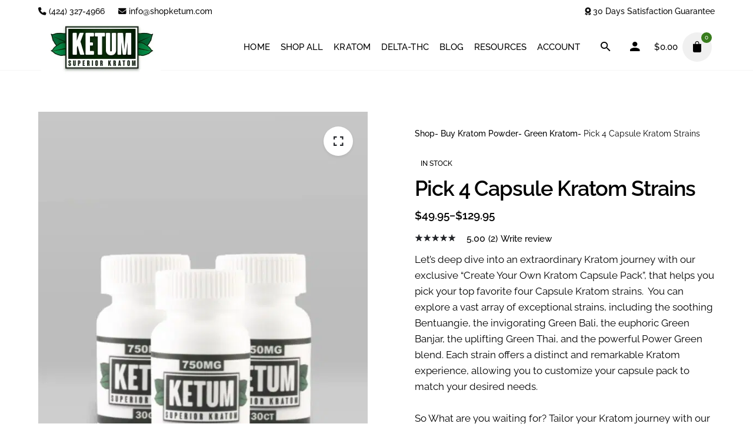

--- FILE ---
content_type: text/html; charset=UTF-8
request_url: https://shopketum.com/product/pick-4-capsule-strains/
body_size: 36432
content:
<!DOCTYPE html>
<html lang="en" prefix="og: https://ogp.me/ns#">
<head>
	<meta charset="UTF-8">
	<meta name="viewport" content="width=device-width, initial-scale=1">
		<style>img:is([sizes="auto" i], [sizes^="auto," i]) { contain-intrinsic-size: 3000px 1500px }</style>
	
<!-- Google Tag Manager for WordPress by gtm4wp.com -->
<script data-cfasync="false" data-pagespeed-no-defer>
	var gtm4wp_datalayer_name = "dataLayer";
	var dataLayer = dataLayer || [];
</script>
<!-- End Google Tag Manager for WordPress by gtm4wp.com -->
<!-- Search Engine Optimization by Rank Math PRO - https://rankmath.com/ -->
<title>Pick 4 Kratom Capsule Strains Of Your Choice | Shop Now</title>
<link rel='preconnect' href='//www.gravatar.com' />
<link rel='preconnect' href='//fetchly-edebit-production-bucket.s3.us-west-2.amazonaws.com' />
<link rel='preconnect' href='//www.googletagmanager.com' />
<link rel='preconnect' href='//e5xdppbwj62.exactdn.com' crossorigin />
<link rel='dns-prefetch' href='//www.gravatar.com' />

<meta name="description" content="Pick 4 Kratom Capsule strains of your choice and customize your own pack. Buy now for a personalized experience with high-quality, lab-tested Kratom capsules!"/>
<meta name="robots" content="follow, index, max-snippet:-1, max-video-preview:-1, max-image-preview:large"/>
<link rel="canonical" href="https://shopketum.com/product/pick-4-capsule-strains/" />
<meta property="og:locale" content="en_US" />
<meta property="og:type" content="product" />
<meta property="og:title" content="Pick 4 Kratom Capsule Strains Of Your Choice | Shop Now" />
<meta property="og:description" content="Pick 4 Kratom Capsule strains of your choice and customize your own pack. Buy now for a personalized experience with high-quality, lab-tested Kratom capsules!" />
<meta property="og:url" content="https://shopketum.com/product/pick-4-capsule-strains/" />
<meta property="og:site_name" content="Ketum Superior Kratom" />
<meta property="og:updated_time" content="2025-08-09T06:43:53+00:00" />
<meta property="og:image" content="https://e5xdppbwj62.exactdn.com/wp-content/uploads/2021/01/Pill-bottle-Front-Web-3pk.jpg" />
<meta property="og:image:secure_url" content="https://e5xdppbwj62.exactdn.com/wp-content/uploads/2021/01/Pill-bottle-Front-Web-3pk.jpg" />
<meta property="og:image:width" content="720" />
<meta property="og:image:height" content="974" />
<meta property="og:image:alt" content="kratom capsule strains" />
<meta property="og:image:type" content="image/jpeg" />
<meta property="product:availability" content="instock" />
<meta property="product:retailer_item_id" content="KMP012" />
<meta name="twitter:card" content="summary_large_image" />
<meta name="twitter:title" content="Pick 4 Kratom Capsule Strains Of Your Choice | Shop Now" />
<meta name="twitter:description" content="Pick 4 Kratom Capsule strains of your choice and customize your own pack. Buy now for a personalized experience with high-quality, lab-tested Kratom capsules!" />
<meta name="twitter:creator" content="@faisaljamal79" />
<meta name="twitter:image" content="https://e5xdppbwj62.exactdn.com/wp-content/uploads/2021/01/Pill-bottle-Front-Web-3pk.jpg" />
<meta name="twitter:label1" content="Price" />
<meta name="twitter:data1" content="&#036;49.95 - &#036;129.95" />
<meta name="twitter:label2" content="Availability" />
<meta name="twitter:data2" content="In stock" />
<!-- /Rank Math WordPress SEO plugin -->

<link rel='dns-prefetch' href='//static.klaviyo.com' />
<link rel='dns-prefetch' href='//fetchly-edebit-production-bucket.s3.us-west-2.amazonaws.com' />
<link rel='dns-prefetch' href='//e5xdppbwj62.exactdn.com' />
<link rel='preconnect' href='//e5xdppbwj62.exactdn.com' />
<link rel="alternate" type="application/rss+xml" title="Ketum Superior Kratom &raquo; Feed" href="https://shopketum.com/feed/" />
<link rel="alternate" type="application/rss+xml" title="Ketum Superior Kratom &raquo; Comments Feed" href="https://shopketum.com/comments/feed/" />
<link rel="alternate" type="application/rss+xml" title="Ketum Superior Kratom &raquo; Pick 4 Capsule Kratom Strains Comments Feed" href="https://shopketum.com/product/pick-4-capsule-strains/feed/" />
<link rel="preload" href="https://e5xdppbwj62.exactdn.com/wp-content/uploads/Alt-lmage-large.png?strip=all" as="image" />
<script type="text/javascript">
/* <![CDATA[ */
window._wpemojiSettings = {"baseUrl":"https:\/\/s.w.org\/images\/core\/emoji\/16.0.1\/72x72\/","ext":".png","svgUrl":"https:\/\/s.w.org\/images\/core\/emoji\/16.0.1\/svg\/","svgExt":".svg","source":{"concatemoji":"https:\/\/e5xdppbwj62.exactdn.com\/wp-includes\/js\/wp-emoji-release.min.js?ver=e7e21b17f34fc3eec750ae138e395882"}};
/*! This file is auto-generated */
!function(s,n){var o,i,e;function c(e){try{var t={supportTests:e,timestamp:(new Date).valueOf()};sessionStorage.setItem(o,JSON.stringify(t))}catch(e){}}function p(e,t,n){e.clearRect(0,0,e.canvas.width,e.canvas.height),e.fillText(t,0,0);var t=new Uint32Array(e.getImageData(0,0,e.canvas.width,e.canvas.height).data),a=(e.clearRect(0,0,e.canvas.width,e.canvas.height),e.fillText(n,0,0),new Uint32Array(e.getImageData(0,0,e.canvas.width,e.canvas.height).data));return t.every(function(e,t){return e===a[t]})}function u(e,t){e.clearRect(0,0,e.canvas.width,e.canvas.height),e.fillText(t,0,0);for(var n=e.getImageData(16,16,1,1),a=0;a<n.data.length;a++)if(0!==n.data[a])return!1;return!0}function f(e,t,n,a){switch(t){case"flag":return n(e,"\ud83c\udff3\ufe0f\u200d\u26a7\ufe0f","\ud83c\udff3\ufe0f\u200b\u26a7\ufe0f")?!1:!n(e,"\ud83c\udde8\ud83c\uddf6","\ud83c\udde8\u200b\ud83c\uddf6")&&!n(e,"\ud83c\udff4\udb40\udc67\udb40\udc62\udb40\udc65\udb40\udc6e\udb40\udc67\udb40\udc7f","\ud83c\udff4\u200b\udb40\udc67\u200b\udb40\udc62\u200b\udb40\udc65\u200b\udb40\udc6e\u200b\udb40\udc67\u200b\udb40\udc7f");case"emoji":return!a(e,"\ud83e\udedf")}return!1}function g(e,t,n,a){var r="undefined"!=typeof WorkerGlobalScope&&self instanceof WorkerGlobalScope?new OffscreenCanvas(300,150):s.createElement("canvas"),o=r.getContext("2d",{willReadFrequently:!0}),i=(o.textBaseline="top",o.font="600 32px Arial",{});return e.forEach(function(e){i[e]=t(o,e,n,a)}),i}function t(e){var t=s.createElement("script");t.src=e,t.defer=!0,s.head.appendChild(t)}"undefined"!=typeof Promise&&(o="wpEmojiSettingsSupports",i=["flag","emoji"],n.supports={everything:!0,everythingExceptFlag:!0},e=new Promise(function(e){s.addEventListener("DOMContentLoaded",e,{once:!0})}),new Promise(function(t){var n=function(){try{var e=JSON.parse(sessionStorage.getItem(o));if("object"==typeof e&&"number"==typeof e.timestamp&&(new Date).valueOf()<e.timestamp+604800&&"object"==typeof e.supportTests)return e.supportTests}catch(e){}return null}();if(!n){if("undefined"!=typeof Worker&&"undefined"!=typeof OffscreenCanvas&&"undefined"!=typeof URL&&URL.createObjectURL&&"undefined"!=typeof Blob)try{var e="postMessage("+g.toString()+"("+[JSON.stringify(i),f.toString(),p.toString(),u.toString()].join(",")+"));",a=new Blob([e],{type:"text/javascript"}),r=new Worker(URL.createObjectURL(a),{name:"wpTestEmojiSupports"});return void(r.onmessage=function(e){c(n=e.data),r.terminate(),t(n)})}catch(e){}c(n=g(i,f,p,u))}t(n)}).then(function(e){for(var t in e)n.supports[t]=e[t],n.supports.everything=n.supports.everything&&n.supports[t],"flag"!==t&&(n.supports.everythingExceptFlag=n.supports.everythingExceptFlag&&n.supports[t]);n.supports.everythingExceptFlag=n.supports.everythingExceptFlag&&!n.supports.flag,n.DOMReady=!1,n.readyCallback=function(){n.DOMReady=!0}}).then(function(){return e}).then(function(){var e;n.supports.everything||(n.readyCallback(),(e=n.source||{}).concatemoji?t(e.concatemoji):e.wpemoji&&e.twemoji&&(t(e.twemoji),t(e.wpemoji)))}))}((window,document),window._wpemojiSettings);
/* ]]> */
</script>
<style id='wp-emoji-styles-inline-css' type='text/css'>

	img.wp-smiley, img.emoji {
		display: inline !important;
		border: none !important;
		box-shadow: none !important;
		height: 1em !important;
		width: 1em !important;
		margin: 0 0.07em !important;
		vertical-align: -0.1em !important;
		background: none !important;
		padding: 0 !important;
	}
</style>
<link rel='preload' as='style' data-id='wp-block-library-css' href='https://e5xdppbwj62.exactdn.com/wp-includes/css/dist/block-library/style.min.css?ver=e7e21b17f34fc3eec750ae138e395882' type='text/css' media='all' />
<link rel='stylesheet' id='wp-block-library-css' href='https://e5xdppbwj62.exactdn.com/wp-includes/css/dist/block-library/style.min.css?ver=e7e21b17f34fc3eec750ae138e395882' type='text/css' media='print' data-swis='loading' onload='this.media="all";this.dataset.swis="loaded"' />
<noscript><link rel='stylesheet' id='wp-block-library-css' href='https://e5xdppbwj62.exactdn.com/wp-includes/css/dist/block-library/style.min.css?ver=e7e21b17f34fc3eec750ae138e395882' type='text/css' media='all' /></noscript>
<style id='wp-block-library-theme-inline-css' type='text/css'>
.wp-block-audio :where(figcaption){color:#555;font-size:13px;text-align:center}.is-dark-theme .wp-block-audio :where(figcaption){color:#ffffffa6}.wp-block-audio{margin:0 0 1em}.wp-block-code{border:1px solid #ccc;border-radius:4px;font-family:Menlo,Consolas,monaco,monospace;padding:.8em 1em}.wp-block-embed :where(figcaption){color:#555;font-size:13px;text-align:center}.is-dark-theme .wp-block-embed :where(figcaption){color:#ffffffa6}.wp-block-embed{margin:0 0 1em}.blocks-gallery-caption{color:#555;font-size:13px;text-align:center}.is-dark-theme .blocks-gallery-caption{color:#ffffffa6}:root :where(.wp-block-image figcaption){color:#555;font-size:13px;text-align:center}.is-dark-theme :root :where(.wp-block-image figcaption){color:#ffffffa6}.wp-block-image{margin:0 0 1em}.wp-block-pullquote{border-bottom:4px solid;border-top:4px solid;color:currentColor;margin-bottom:1.75em}.wp-block-pullquote cite,.wp-block-pullquote footer,.wp-block-pullquote__citation{color:currentColor;font-size:.8125em;font-style:normal;text-transform:uppercase}.wp-block-quote{border-left:.25em solid;margin:0 0 1.75em;padding-left:1em}.wp-block-quote cite,.wp-block-quote footer{color:currentColor;font-size:.8125em;font-style:normal;position:relative}.wp-block-quote:where(.has-text-align-right){border-left:none;border-right:.25em solid;padding-left:0;padding-right:1em}.wp-block-quote:where(.has-text-align-center){border:none;padding-left:0}.wp-block-quote.is-large,.wp-block-quote.is-style-large,.wp-block-quote:where(.is-style-plain){border:none}.wp-block-search .wp-block-search__label{font-weight:700}.wp-block-search__button{border:1px solid #ccc;padding:.375em .625em}:where(.wp-block-group.has-background){padding:1.25em 2.375em}.wp-block-separator.has-css-opacity{opacity:.4}.wp-block-separator{border:none;border-bottom:2px solid;margin-left:auto;margin-right:auto}.wp-block-separator.has-alpha-channel-opacity{opacity:1}.wp-block-separator:not(.is-style-wide):not(.is-style-dots){width:100px}.wp-block-separator.has-background:not(.is-style-dots){border-bottom:none;height:1px}.wp-block-separator.has-background:not(.is-style-wide):not(.is-style-dots){height:2px}.wp-block-table{margin:0 0 1em}.wp-block-table td,.wp-block-table th{word-break:normal}.wp-block-table :where(figcaption){color:#555;font-size:13px;text-align:center}.is-dark-theme .wp-block-table :where(figcaption){color:#ffffffa6}.wp-block-video :where(figcaption){color:#555;font-size:13px;text-align:center}.is-dark-theme .wp-block-video :where(figcaption){color:#ffffffa6}.wp-block-video{margin:0 0 1em}:root :where(.wp-block-template-part.has-background){margin-bottom:0;margin-top:0;padding:1.25em 2.375em}
</style>
<style id='classic-theme-styles-inline-css' type='text/css'>
/*! This file is auto-generated */
.wp-block-button__link{color:#fff;background-color:#32373c;border-radius:9999px;box-shadow:none;text-decoration:none;padding:calc(.667em + 2px) calc(1.333em + 2px);font-size:1.125em}.wp-block-file__button{background:#32373c;color:#fff;text-decoration:none}
</style>
<link rel='stylesheet' id='cr-frontend-css-css' href='https://e5xdppbwj62.exactdn.com/wp-content/plugins/customer-reviews-woocommerce/css/frontend.css?ver=5.92.0' type='text/css' media='print' data-swis='loading' onload='this.media="all";this.dataset.swis="loaded"' />
<noscript><link rel='stylesheet' id='cr-frontend-css-css' href='https://e5xdppbwj62.exactdn.com/wp-content/plugins/customer-reviews-woocommerce/css/frontend.css?ver=5.92.0' type='text/css' media='all' /></noscript>
<link rel='stylesheet' id='cr-badges-css-css' href='https://e5xdppbwj62.exactdn.com/wp-content/plugins/customer-reviews-woocommerce/css/badges.css?ver=5.92.0' type='text/css' media='print' data-swis='loading' onload='this.media="all";this.dataset.swis="loaded"' />
<noscript><link rel='stylesheet' id='cr-badges-css-css' href='https://e5xdppbwj62.exactdn.com/wp-content/plugins/customer-reviews-woocommerce/css/badges.css?ver=5.92.0' type='text/css' media='all' /></noscript>
<style id='global-styles-inline-css' type='text/css'>
:root{--wp--preset--aspect-ratio--square: 1;--wp--preset--aspect-ratio--4-3: 4/3;--wp--preset--aspect-ratio--3-4: 3/4;--wp--preset--aspect-ratio--3-2: 3/2;--wp--preset--aspect-ratio--2-3: 2/3;--wp--preset--aspect-ratio--16-9: 16/9;--wp--preset--aspect-ratio--9-16: 9/16;--wp--preset--color--black: #000000;--wp--preset--color--cyan-bluish-gray: #abb8c3;--wp--preset--color--white: #ffffff;--wp--preset--color--pale-pink: #f78da7;--wp--preset--color--vivid-red: #cf2e2e;--wp--preset--color--luminous-vivid-orange: #ff6900;--wp--preset--color--luminous-vivid-amber: #fcb900;--wp--preset--color--light-green-cyan: #7bdcb5;--wp--preset--color--vivid-green-cyan: #00d084;--wp--preset--color--pale-cyan-blue: #8ed1fc;--wp--preset--color--vivid-cyan-blue: #0693e3;--wp--preset--color--vivid-purple: #9b51e0;--wp--preset--color--brand-color: #387c1d;--wp--preset--color--beige-dark: #A1824F;--wp--preset--color--dark-strong: #24262B;--wp--preset--color--dark-light: #32353C;--wp--preset--color--grey-strong: #838998;--wp--preset--gradient--vivid-cyan-blue-to-vivid-purple: linear-gradient(135deg,rgba(6,147,227,1) 0%,rgb(155,81,224) 100%);--wp--preset--gradient--light-green-cyan-to-vivid-green-cyan: linear-gradient(135deg,rgb(122,220,180) 0%,rgb(0,208,130) 100%);--wp--preset--gradient--luminous-vivid-amber-to-luminous-vivid-orange: linear-gradient(135deg,rgba(252,185,0,1) 0%,rgba(255,105,0,1) 100%);--wp--preset--gradient--luminous-vivid-orange-to-vivid-red: linear-gradient(135deg,rgba(255,105,0,1) 0%,rgb(207,46,46) 100%);--wp--preset--gradient--very-light-gray-to-cyan-bluish-gray: linear-gradient(135deg,rgb(238,238,238) 0%,rgb(169,184,195) 100%);--wp--preset--gradient--cool-to-warm-spectrum: linear-gradient(135deg,rgb(74,234,220) 0%,rgb(151,120,209) 20%,rgb(207,42,186) 40%,rgb(238,44,130) 60%,rgb(251,105,98) 80%,rgb(254,248,76) 100%);--wp--preset--gradient--blush-light-purple: linear-gradient(135deg,rgb(255,206,236) 0%,rgb(152,150,240) 100%);--wp--preset--gradient--blush-bordeaux: linear-gradient(135deg,rgb(254,205,165) 0%,rgb(254,45,45) 50%,rgb(107,0,62) 100%);--wp--preset--gradient--luminous-dusk: linear-gradient(135deg,rgb(255,203,112) 0%,rgb(199,81,192) 50%,rgb(65,88,208) 100%);--wp--preset--gradient--pale-ocean: linear-gradient(135deg,rgb(255,245,203) 0%,rgb(182,227,212) 50%,rgb(51,167,181) 100%);--wp--preset--gradient--electric-grass: linear-gradient(135deg,rgb(202,248,128) 0%,rgb(113,206,126) 100%);--wp--preset--gradient--midnight: linear-gradient(135deg,rgb(2,3,129) 0%,rgb(40,116,252) 100%);--wp--preset--font-size--small: 14px;--wp--preset--font-size--medium: 20px;--wp--preset--font-size--large: 17px;--wp--preset--font-size--x-large: 42px;--wp--preset--font-size--extra-small: 13px;--wp--preset--font-size--normal: 15px;--wp--preset--font-size--larger: 20px;--wp--preset--spacing--20: 0.44rem;--wp--preset--spacing--30: 0.67rem;--wp--preset--spacing--40: 1rem;--wp--preset--spacing--50: 1.5rem;--wp--preset--spacing--60: 2.25rem;--wp--preset--spacing--70: 3.38rem;--wp--preset--spacing--80: 5.06rem;--wp--preset--shadow--natural: 6px 6px 9px rgba(0, 0, 0, 0.2);--wp--preset--shadow--deep: 12px 12px 50px rgba(0, 0, 0, 0.4);--wp--preset--shadow--sharp: 6px 6px 0px rgba(0, 0, 0, 0.2);--wp--preset--shadow--outlined: 6px 6px 0px -3px rgba(255, 255, 255, 1), 6px 6px rgba(0, 0, 0, 1);--wp--preset--shadow--crisp: 6px 6px 0px rgba(0, 0, 0, 1);}:where(.is-layout-flex){gap: 0.5em;}:where(.is-layout-grid){gap: 0.5em;}body .is-layout-flex{display: flex;}.is-layout-flex{flex-wrap: wrap;align-items: center;}.is-layout-flex > :is(*, div){margin: 0;}body .is-layout-grid{display: grid;}.is-layout-grid > :is(*, div){margin: 0;}:where(.wp-block-columns.is-layout-flex){gap: 2em;}:where(.wp-block-columns.is-layout-grid){gap: 2em;}:where(.wp-block-post-template.is-layout-flex){gap: 1.25em;}:where(.wp-block-post-template.is-layout-grid){gap: 1.25em;}.has-black-color{color: var(--wp--preset--color--black) !important;}.has-cyan-bluish-gray-color{color: var(--wp--preset--color--cyan-bluish-gray) !important;}.has-white-color{color: var(--wp--preset--color--white) !important;}.has-pale-pink-color{color: var(--wp--preset--color--pale-pink) !important;}.has-vivid-red-color{color: var(--wp--preset--color--vivid-red) !important;}.has-luminous-vivid-orange-color{color: var(--wp--preset--color--luminous-vivid-orange) !important;}.has-luminous-vivid-amber-color{color: var(--wp--preset--color--luminous-vivid-amber) !important;}.has-light-green-cyan-color{color: var(--wp--preset--color--light-green-cyan) !important;}.has-vivid-green-cyan-color{color: var(--wp--preset--color--vivid-green-cyan) !important;}.has-pale-cyan-blue-color{color: var(--wp--preset--color--pale-cyan-blue) !important;}.has-vivid-cyan-blue-color{color: var(--wp--preset--color--vivid-cyan-blue) !important;}.has-vivid-purple-color{color: var(--wp--preset--color--vivid-purple) !important;}.has-black-background-color{background-color: var(--wp--preset--color--black) !important;}.has-cyan-bluish-gray-background-color{background-color: var(--wp--preset--color--cyan-bluish-gray) !important;}.has-white-background-color{background-color: var(--wp--preset--color--white) !important;}.has-pale-pink-background-color{background-color: var(--wp--preset--color--pale-pink) !important;}.has-vivid-red-background-color{background-color: var(--wp--preset--color--vivid-red) !important;}.has-luminous-vivid-orange-background-color{background-color: var(--wp--preset--color--luminous-vivid-orange) !important;}.has-luminous-vivid-amber-background-color{background-color: var(--wp--preset--color--luminous-vivid-amber) !important;}.has-light-green-cyan-background-color{background-color: var(--wp--preset--color--light-green-cyan) !important;}.has-vivid-green-cyan-background-color{background-color: var(--wp--preset--color--vivid-green-cyan) !important;}.has-pale-cyan-blue-background-color{background-color: var(--wp--preset--color--pale-cyan-blue) !important;}.has-vivid-cyan-blue-background-color{background-color: var(--wp--preset--color--vivid-cyan-blue) !important;}.has-vivid-purple-background-color{background-color: var(--wp--preset--color--vivid-purple) !important;}.has-black-border-color{border-color: var(--wp--preset--color--black) !important;}.has-cyan-bluish-gray-border-color{border-color: var(--wp--preset--color--cyan-bluish-gray) !important;}.has-white-border-color{border-color: var(--wp--preset--color--white) !important;}.has-pale-pink-border-color{border-color: var(--wp--preset--color--pale-pink) !important;}.has-vivid-red-border-color{border-color: var(--wp--preset--color--vivid-red) !important;}.has-luminous-vivid-orange-border-color{border-color: var(--wp--preset--color--luminous-vivid-orange) !important;}.has-luminous-vivid-amber-border-color{border-color: var(--wp--preset--color--luminous-vivid-amber) !important;}.has-light-green-cyan-border-color{border-color: var(--wp--preset--color--light-green-cyan) !important;}.has-vivid-green-cyan-border-color{border-color: var(--wp--preset--color--vivid-green-cyan) !important;}.has-pale-cyan-blue-border-color{border-color: var(--wp--preset--color--pale-cyan-blue) !important;}.has-vivid-cyan-blue-border-color{border-color: var(--wp--preset--color--vivid-cyan-blue) !important;}.has-vivid-purple-border-color{border-color: var(--wp--preset--color--vivid-purple) !important;}.has-vivid-cyan-blue-to-vivid-purple-gradient-background{background: var(--wp--preset--gradient--vivid-cyan-blue-to-vivid-purple) !important;}.has-light-green-cyan-to-vivid-green-cyan-gradient-background{background: var(--wp--preset--gradient--light-green-cyan-to-vivid-green-cyan) !important;}.has-luminous-vivid-amber-to-luminous-vivid-orange-gradient-background{background: var(--wp--preset--gradient--luminous-vivid-amber-to-luminous-vivid-orange) !important;}.has-luminous-vivid-orange-to-vivid-red-gradient-background{background: var(--wp--preset--gradient--luminous-vivid-orange-to-vivid-red) !important;}.has-very-light-gray-to-cyan-bluish-gray-gradient-background{background: var(--wp--preset--gradient--very-light-gray-to-cyan-bluish-gray) !important;}.has-cool-to-warm-spectrum-gradient-background{background: var(--wp--preset--gradient--cool-to-warm-spectrum) !important;}.has-blush-light-purple-gradient-background{background: var(--wp--preset--gradient--blush-light-purple) !important;}.has-blush-bordeaux-gradient-background{background: var(--wp--preset--gradient--blush-bordeaux) !important;}.has-luminous-dusk-gradient-background{background: var(--wp--preset--gradient--luminous-dusk) !important;}.has-pale-ocean-gradient-background{background: var(--wp--preset--gradient--pale-ocean) !important;}.has-electric-grass-gradient-background{background: var(--wp--preset--gradient--electric-grass) !important;}.has-midnight-gradient-background{background: var(--wp--preset--gradient--midnight) !important;}.has-small-font-size{font-size: var(--wp--preset--font-size--small) !important;}.has-medium-font-size{font-size: var(--wp--preset--font-size--medium) !important;}.has-large-font-size{font-size: var(--wp--preset--font-size--large) !important;}.has-x-large-font-size{font-size: var(--wp--preset--font-size--x-large) !important;}
:where(.wp-block-post-template.is-layout-flex){gap: 1.25em;}:where(.wp-block-post-template.is-layout-grid){gap: 1.25em;}
:where(.wp-block-columns.is-layout-flex){gap: 2em;}:where(.wp-block-columns.is-layout-grid){gap: 2em;}
:root :where(.wp-block-pullquote){font-size: 1.5em;line-height: 1.6;}
</style>
<style id='age-gate-custom-inline-css' type='text/css'>
:root{--ag-background-color: rgba(255,255,255,0.4);--ag-background-image-position: center center;--ag-background-image-opacity: 0.5;--ag-form-background: rgba(255,255,255,0.5);--ag-text-color: #000000;--ag-blur: 5px;}
</style>
<link rel='stylesheet' id='age-gate-css' href='https://e5xdppbwj62.exactdn.com/wp-content/plugins/age-gate/dist/main.css?ver=3.7.2' type='text/css' media='print' data-swis='loading' onload='this.media="all";this.dataset.swis="loaded"' />
<noscript><link rel='stylesheet' id='age-gate-css' href='https://e5xdppbwj62.exactdn.com/wp-content/plugins/age-gate/dist/main.css?ver=3.7.2' type='text/css' media='all' /></noscript>
<style id='age-gate-options-inline-css' type='text/css'>
:root{--ag-background-color: rgba(255,255,255,0.4);--ag-background-image-position: center center;--ag-background-image-opacity: 0.5;--ag-form-background: rgba(255,255,255,0.5);--ag-text-color: #000000;--ag-blur: 5px;}
</style>
<link rel='stylesheet' id='contact-form-7-css' href='https://e5xdppbwj62.exactdn.com/wp-content/plugins/contact-form-7/includes/css/styles.css?ver=6.1.4' type='text/css' media='print' data-swis='loading' onload='this.media="all";this.dataset.swis="loaded"' />
<noscript><link rel='stylesheet' id='contact-form-7-css' href='https://e5xdppbwj62.exactdn.com/wp-content/plugins/contact-form-7/includes/css/styles.css?ver=6.1.4' type='text/css' media='all' /></noscript>
<link rel='stylesheet' id='easy_author_image-css' href='https://e5xdppbwj62.exactdn.com/wp-content/plugins/easy-author-image/css/easy-author-image.css?m=1622027825' type='text/css' media='print' data-swis='loading' onload='this.media="all";this.dataset.swis="loaded"' />
<noscript><link rel='stylesheet' id='easy_author_image-css' href='https://e5xdppbwj62.exactdn.com/wp-content/plugins/easy-author-image/css/easy-author-image.css?m=1622027825' type='text/css' media='all' /></noscript>
<link rel='stylesheet' id='woocommerce_edd_draft_css-css' href='https://e5xdppbwj62.exactdn.com/wp-content/plugins/edebit-woo-draft-2.0/assets/css/style.css?ver=1.0' type='text/css' media='print' data-swis='loading' onload='this.media="all";this.dataset.swis="loaded"' />
<noscript><link rel='stylesheet' id='woocommerce_edd_draft_css-css' href='https://e5xdppbwj62.exactdn.com/wp-content/plugins/edebit-woo-draft-2.0/assets/css/style.css?ver=1.0' type='text/css' media='all' /></noscript>
<link rel='stylesheet' id='age-check-dob-css' href='https://e5xdppbwj62.exactdn.com/wp-content/plugins/waave-complete/assets/css/age_check_dob.css?ver=5.7.13' type='text/css' media='print' data-swis='loading' onload='this.media="all";this.dataset.swis="loaded"' />
<noscript><link rel='stylesheet' id='age-check-dob-css' href='https://e5xdppbwj62.exactdn.com/wp-content/plugins/waave-complete/assets/css/age_check_dob.css?ver=5.7.13' type='text/css' media='all' /></noscript>
<style id='woocommerce-inline-inline-css' type='text/css'>
.woocommerce form .form-row .required { visibility: visible; }
</style>
<link rel='stylesheet' id='wpsl-styles-css' href='https://e5xdppbwj62.exactdn.com/wp-content/plugins/wp-store-locator/css/styles.min.css?ver=2.2.261' type='text/css' media='print' data-swis='loading' onload='this.media="all";this.dataset.swis="loaded"' />
<noscript><link rel='stylesheet' id='wpsl-styles-css' href='https://e5xdppbwj62.exactdn.com/wp-content/plugins/wp-store-locator/css/styles.min.css?ver=2.2.261' type='text/css' media='all' /></noscript>
<link rel='preload' as='style' data-id='parent-style-css' href='https://e5xdppbwj62.exactdn.com/wp-content/themes/stockie/style.css?m=1762190494' type='text/css' media='all' />
<link rel='stylesheet' id='parent-style-css' href='https://e5xdppbwj62.exactdn.com/wp-content/themes/stockie/style.css?m=1762190494' type='text/css' media='print' data-swis='loading' onload='this.media="all";this.dataset.swis="loaded"' />
<noscript><link rel='stylesheet' id='parent-style-css' href='https://e5xdppbwj62.exactdn.com/wp-content/themes/stockie/style.css?m=1762190494' type='text/css' media='all' /></noscript>
<style id='parent-style-inline-css' type='text/css'>
.woo_c-product .woo_c-product-details-variations .variations {display: block;}div.woo_c-product .woo_c-product-details-variations .variations .variation:not(#variation_pa_quantity) {display: flex !important;margin-left: 0 !important;align-items: flex-start;}.woo_c-product .woo_c-product-details-variations .size_attr .size-item, .product-popup .woo_c-product-details-variations .size_attr .size-item{min-width: 80px;max-width: 100px;width: auto;}div.woo_c-product .woo_c-product-details-variations .variations #variation_pa_weight.variation {flex-wrap:wrap;}.woo_c-product .woo_c-product-details-variations .variations .variation select.-small + .select2-container--default {width: 100% !important;min-width: 190px;}.woo_c-product .woo_c-product-details-variations .variations .label{min-width: 80px;}
</style>
<link rel='preload' as='style' data-id='stockie-style-css' href='https://e5xdppbwj62.exactdn.com/wp-content/themes/stockie-child/style.css?ver=1.0.0' type='text/css' media='all' />
<link rel='stylesheet' id='stockie-style-css' href='https://e5xdppbwj62.exactdn.com/wp-content/themes/stockie-child/style.css?ver=1.0.0' type='text/css' media='print' data-swis='loading' onload='this.media="all";this.dataset.swis="loaded"' />
<noscript><link rel='stylesheet' id='stockie-style-css' href='https://e5xdppbwj62.exactdn.com/wp-content/themes/stockie-child/style.css?ver=1.0.0' type='text/css' media='all' /></noscript>
<style id='stockie-style-inline-css' type='text/css'>
.subheader {background-color:#f2f2f2;}.subheader .subheader-contacts .icon, .subheader a:not(.dd-option), .subheader, .subheader .social-bar li a{font-family:'Raleway', sans-serif;font-size:15;font-style:normal;font-weight:500;color:#0a0a0a;}.site-header:not(.header-fixed):not(.mobile-header) .menu > li > a, .site-header:not(.header-fixed):not(.mobile-header) .select2-selection, .site-header:not(.header-fixed) .menu-other .cart-total a, .site-header:not(.header-fixed) .menu-other li > a, .site-header:not(.header-fixed) .select-styled, .site-header:not(.header-fixed) .hamburger-menu .hamburger  {font-family:'Raleway', sans-serif;font-size:15px;font-style:normal;font-weight:500;letter-spacing:0.1px;color:#000000;}#masthead.site-header{background-color:#ffffff;}.site-header{border-bottom-style:solid;}.site-header.header-fixed{border:none;}.header-title .back-link .btn:not(:hover){}.header-title .bg-image{background-image:url('https://e5xdppbwj62.exactdn.com/wp-content/uploads/2023/03/blog-post-banner.jpg?strip=all');background-size:cover;}.header-title::after{background-color:transparent;}.header-title h1.page-title{font-size:36px;font-weight:600;color:#ffffff;}.header-title .subtitle{color:#ffffff;}.woo_c-product .product_title{font-size:26px;color:#000000;}.product_meta{font-size:-;}.woocommerce ul.woo_c-products .wc-product-title-wrap .category a{font-weight:500;}.woocommerce .woo-onsale.out{background-color:#dd0000;}body .site-content{background-color:#ffffff;background-size:auto;background-position:center center;background-repeat: repeat;}.page-container{max-width:1200px}h3.widget-title{color:#ffffff;}footer.site-footer{background-size:contain;background-repeat: no-repeat;color:#000000;color:#000000;}.site-footer .widget,.site-footer .widget p,.site-footer .widget .subtitle,.site-footer .widget a,.site-footer .widget .widget-title, .site-footer .widget a:hover, .site-footer .widget h3 a, .site-footer .widget h4 a,.site-footer .widgets .socialbar a.social.outline span,.site-footer .widget_recent_comments .comment-author-link,.site-footer .widget_stockie_widget_subscribe button.btn,.site-footer .widgets select,.site-footer .widget_tag_cloud .tagcloud a,.site-footer .widget_tag_cloud .tagcloud a:hover{color:#000000;}.site-footer .widget .widget-title{color:#000000;}.site-footer .widgets .socialbar a.social.outline,.site-footer .widgets select,.site-footer .widget_tag_cloud .tagcloud a,.site-footer .widget_tag_cloud .tagcloud a:hover{border-color:#000000;}.site-footer .widgets .socialbar a.social.outline:hover{background-color:#000000;}footer.site-footer .site-info,footer.site-footer .site-info a,footer.site-footer .site-info a:hover{color:#020202;}footer.site-footer .site-info a,footer.site-footer .site-info a:hover{color:#1e73be;}body{font-family:'Raleway', sans-serif;font-size:17;font-weight:500;color:#000000;}input, select, textarea, .accordion-box .buttons h5.title, .woocommerce div.product accordion-box.outline h5{font-family:'Raleway', sans-serif;font-size:17;font-weight:500;}input, select, textarea, .accordion-box .buttons h5.title, .woocommerce div.product accordion-box.outline h5{font-family:'Raleway', sans-serif;}.countdown-box .box-time .box-count, .chart-box-pie-content{font-family:'Raleway', sans-serif;}h1, h2, h3, h4, h5, h6, .box-count, .font-titles, .tabNav_link.active, .icon-box-headline, .postNav_item_inner_heading, .btn, .button, a.button, .heading .title, .socialbar.inline a, .vc_row .vc-bg-side-text, .counter-box-count, .fullscreen-nav .menu-link{font-family:'Raleway', sans-serif;}.portfolio-item h4, .portfolio-item h4.title, .portfolio-item h4 a:not(.btn), .portfolio-item-2 h4, .portfolio-item-2 h4.title, .portfolio-item-2 h4 a:not(.btn), ul.products li.product a:not(.btn):not(.trans-hover){font-family:'Raleway', sans-serif;font-size:inherit;line-height:inherit;}.blog-item h3.title{font-family:'Raleway', sans-serif;line-height: initial;} .blog-item h3.title a{font-size: initial;}.portfolio-item-2 h4{font-family:'Raleway', sans-serif;}p.subtitle, .subtitle-font, a.category, .heading .title, .heading .subtitle{font-family:'Raleway', sans-serif;}span.category > a, div.category > a{font-family:'Raleway', sans-serif;}.portfolio-item .subtitle-font, .woocommerce ul.products li.product .subtitle-font.category, .woocommerce ul.products li.product .subtitle-font.category > a{font-family:'Raleway', sans-serif;font-size:inherit;line-height:inherit;}input.classic::-webkit-input-placeholder, .contact-form.classic input::-webkit-input-placeholder, .contact-form.classic textarea::-webkit-input-placeholder, input.classic::-moz-placeholder{font-family:'Raleway', sans-serif;}.contact-form.classic input::-moz-placeholder, .contact-form.classic textarea::-moz-placeholder{font-family:'Raleway', sans-serif;}input.classic:-ms-input-placeholder, .contact-form.classic input:-ms-input-placeholder, .contact-form.classic textarea:-ms-input-placeholder{font-family:'Raleway', sans-serif;}input[type="radio"] + label:before {background: #ccc;width: 22px;height: 22px;}input[type="radio"] + label:after, input[type="radio"]:checked + label:after {width: 12px;height: 12px;}input[type="radio"] + label {padding-right: 25px;}.site-header .site-branding .logo img,.site-header .site-branding .logo img.svg-logo {max-height: 100px;display: inherit;}p {font-size: 17px;}h2 {font-size:26px;text-transform: capitalize;}h3 {font-size:22px;}.woo_c-products .wc-product-title-wrap .category {display: none;}.widgets.vc_row {margin-top: 50px;} :root{--clb-color-primary:#387c1d;--clb-link-color:#1e73be;}@media screen and (min-width: 1025px){.subheader,.subheader .content,.subheader .social-bar li a{height:40px;max-height:40px;line-height:40px;}.header-title{min-height:240px;}}@media screen and (min-width: 769px) and (max-width: 1024px){.header-title{min-height:240px;}}@media screen and (max-width: 768px){.header-title{min-height:240px;}}
</style>
<link rel='preload' as='style' data-id='ohio-woocommerce-style-css' href='https://e5xdppbwj62.exactdn.com/wp-content/themes/stockie/assets/css/woocommerce.css?m=1762190494' type='text/css' media='all' />
<link rel='stylesheet' id='ohio-woocommerce-style-css' href='https://e5xdppbwj62.exactdn.com/wp-content/themes/stockie/assets/css/woocommerce.css?m=1762190494' type='text/css' media='print' data-swis='loading' onload='this.media="all";this.dataset.swis="loaded"' />
<noscript><link rel='stylesheet' id='ohio-woocommerce-style-css' href='https://e5xdppbwj62.exactdn.com/wp-content/themes/stockie/assets/css/woocommerce.css?m=1762190494' type='text/css' media='all' /></noscript>
<link rel='preload' as='style' data-id='stockie-grid-css' href='https://e5xdppbwj62.exactdn.com/wp-content/themes/stockie/assets/css/grid.min.css?m=1762190494' type='text/css' media='all' />
<link rel='stylesheet' id='stockie-grid-css' href='https://e5xdppbwj62.exactdn.com/wp-content/themes/stockie/assets/css/grid.min.css?m=1762190494' type='text/css' media='print' data-swis='loading' onload='this.media="all";this.dataset.swis="loaded"' />
<noscript><link rel='stylesheet' id='stockie-grid-css' href='https://e5xdppbwj62.exactdn.com/wp-content/themes/stockie/assets/css/grid.min.css?m=1762190494' type='text/css' media='all' /></noscript>
<link rel='stylesheet' id='wpdreams-asl-basic-css' href='https://e5xdppbwj62.exactdn.com/wp-content/plugins/ajax-search-lite/css/style.basic.css?ver=4.13.4' type='text/css' media='print' data-swis='loading' onload='this.media="all";this.dataset.swis="loaded"' />
<noscript><link rel='stylesheet' id='wpdreams-asl-basic-css' href='https://e5xdppbwj62.exactdn.com/wp-content/plugins/ajax-search-lite/css/style.basic.css?ver=4.13.4' type='text/css' media='all' /></noscript>
<style id='wpdreams-asl-basic-inline-css' type='text/css'>

					div[id*='ajaxsearchlitesettings'].searchsettings .asl_option_inner label {
						font-size: 0px !important;
						color: rgba(0, 0, 0, 0);
					}
					div[id*='ajaxsearchlitesettings'].searchsettings .asl_option_inner label:after {
						font-size: 11px !important;
						position: absolute;
						top: 0;
						left: 0;
						z-index: 1;
					}
					.asl_w_container {
						width: 100%;
						margin: 0px 0px 0px 0px;
						min-width: 200px;
					}
					div[id*='ajaxsearchlite'].asl_m {
						width: 100%;
					}
					div[id*='ajaxsearchliteres'].wpdreams_asl_results div.resdrg span.highlighted {
						font-weight: bold;
						color: rgba(217, 49, 43, 1);
						background-color: rgba(238, 238, 238, 1);
					}
					div[id*='ajaxsearchliteres'].wpdreams_asl_results .results img.asl_image {
						width: 70px;
						height: 70px;
						object-fit: cover;
					}
					div[id*='ajaxsearchlite'].asl_r .results {
						max-height: none;
					}
					div[id*='ajaxsearchlite'].asl_r {
						position: absolute;
					}
				
						div.asl_r.asl_w.vertical .results .item::after {
							display: block;
							position: absolute;
							bottom: 0;
							content: '';
							height: 1px;
							width: 100%;
							background: #D8D8D8;
						}
						div.asl_r.asl_w.vertical .results .item.asl_last_item::after {
							display: none;
						}
					
</style>
<link rel='stylesheet' id='wpdreams-asl-instance-css' href='https://e5xdppbwj62.exactdn.com/wp-content/plugins/ajax-search-lite/css/style-simple-red.css?ver=4.13.4' type='text/css' media='print' data-swis='loading' onload='this.media="all";this.dataset.swis="loaded"' />
<noscript><link rel='stylesheet' id='wpdreams-asl-instance-css' href='https://e5xdppbwj62.exactdn.com/wp-content/plugins/ajax-search-lite/css/style-simple-red.css?ver=4.13.4' type='text/css' media='all' /></noscript>
<link rel='stylesheet' id='photoswipe-css' href='https://e5xdppbwj62.exactdn.com/wp-content/plugins/woocommerce/assets/css/photoswipe/photoswipe.min.css?ver=10.4.2' type='text/css' media='print' data-swis='loading' onload='this.media="all";this.dataset.swis="loaded"' />
<noscript><link rel='stylesheet' id='photoswipe-css' href='https://e5xdppbwj62.exactdn.com/wp-content/plugins/woocommerce/assets/css/photoswipe/photoswipe.min.css?ver=10.4.2' type='text/css' media='all' /></noscript>
<link rel='stylesheet' id='photoswipe-default-skin-css' href='https://e5xdppbwj62.exactdn.com/wp-content/plugins/woocommerce/assets/css/photoswipe/default-skin/default-skin.min.css?ver=10.4.2' type='text/css' media='print' data-swis='loading' onload='this.media="all";this.dataset.swis="loaded"' />
<noscript><link rel='stylesheet' id='photoswipe-default-skin-css' href='https://e5xdppbwj62.exactdn.com/wp-content/plugins/woocommerce/assets/css/photoswipe/default-skin/default-skin.min.css?ver=10.4.2' type='text/css' media='all' /></noscript>
<link rel='stylesheet' id='age-verification-css' href='https://e5xdppbwj62.exactdn.com/wp-content/plugins/waave-compliance/includes/../assets/css/age-verification.css?ver=1.2.4' type='text/css' media='print' data-swis='loading' onload='this.media="all";this.dataset.swis="loaded"' />
<noscript><link rel='stylesheet' id='age-verification-css' href='https://e5xdppbwj62.exactdn.com/wp-content/plugins/waave-compliance/includes/../assets/css/age-verification.css?ver=1.2.4' type='text/css' media='all' /></noscript>
<link rel='stylesheet' id='select2-css' href='https://e5xdppbwj62.exactdn.com/wp-content/plugins/woocommerce/assets/css/select2.css?ver=10.4.2' type='text/css' media='print' data-swis='loading' onload='this.media="all";this.dataset.swis="loaded"' />
<noscript><link rel='stylesheet' id='select2-css' href='https://e5xdppbwj62.exactdn.com/wp-content/plugins/woocommerce/assets/css/select2.css?ver=10.4.2' type='text/css' media='all' /></noscript>
<script type="text/javascript" src="https://e5xdppbwj62.exactdn.com/wp-includes/js/jquery/jquery.min.js?ver=3.7.1" id="jquery-core-js"></script>
<script type="text/javascript" src="https://e5xdppbwj62.exactdn.com/wp-includes/js/jquery/jquery-migrate.min.js?ver=3.4.1" id="jquery-migrate-js" defer></script>
<script type="text/javascript" src="https://e5xdppbwj62.exactdn.com/wp-content/plugins/edebit-woo-draft-2.0/assets/js/edd-draft.js?m=1702333457" id="woocommerce_edd_draft_js-js" defer></script>
<script type="text/javascript" src="https://fetchly-edebit-production-bucket.s3.us-west-2.amazonaws.com/yodlee-fastlink-v4.js?ver=e7e21b17f34fc3eec750ae138e395882" id="yodlee_fastlink-js" defer></script>
<script type="text/javascript" src="https://e5xdppbwj62.exactdn.com/wp-content/plugins/woocommerce/assets/js/jquery-blockui/jquery.blockUI.min.js?ver=2.7.0-wc.10.4.2" id="wc-jquery-blockui-js" data-wp-strategy="defer"></script>
<script type="text/javascript" id="wc-add-to-cart-js-extra">
/* <![CDATA[ */
var wc_add_to_cart_params = {"ajax_url":"\/wp-admin\/admin-ajax.php","wc_ajax_url":"\/?wc-ajax=%%endpoint%%","i18n_view_cart":"View cart","cart_url":"https:\/\/shopketum.com\/cart\/","is_cart":"","cart_redirect_after_add":"no"};
/* ]]> */
</script>
<script type="text/javascript" src="https://e5xdppbwj62.exactdn.com/wp-content/plugins/woocommerce/assets/js/frontend/add-to-cart.min.js?ver=10.4.2" id="wc-add-to-cart-js" data-wp-strategy="defer"></script>
<script type="text/javascript" id="wc-single-product-js-extra">
/* <![CDATA[ */
var wc_single_product_params = {"i18n_required_rating_text":"Please select a rating","i18n_rating_options":["1 of 5 stars","2 of 5 stars","3 of 5 stars","4 of 5 stars","5 of 5 stars"],"i18n_product_gallery_trigger_text":"View full-screen image gallery","review_rating_required":"yes","flexslider":{"rtl":false,"animation":"slide","smoothHeight":true,"directionNav":false,"controlNav":"thumbnails","slideshow":false,"animationSpeed":500,"animationLoop":false,"allowOneSlide":false},"zoom_enabled":"","zoom_options":[],"photoswipe_enabled":"","photoswipe_options":{"shareEl":false,"closeOnScroll":false,"history":false,"hideAnimationDuration":0,"showAnimationDuration":0},"flexslider_enabled":""};
/* ]]> */
</script>
<script type="text/javascript" src="https://e5xdppbwj62.exactdn.com/wp-content/plugins/woocommerce/assets/js/frontend/single-product.min.js?ver=10.4.2" id="wc-single-product-js" defer="defer" data-wp-strategy="defer"></script>
<script type="text/javascript" src="https://e5xdppbwj62.exactdn.com/wp-content/plugins/woocommerce/assets/js/js-cookie/js.cookie.min.js?ver=2.1.4-wc.10.4.2" id="wc-js-cookie-js" defer="defer" data-wp-strategy="defer"></script>
<script type="text/javascript" id="woocommerce-js-extra">
/* <![CDATA[ */
var woocommerce_params = {"ajax_url":"\/wp-admin\/admin-ajax.php","wc_ajax_url":"\/?wc-ajax=%%endpoint%%","i18n_password_show":"Show password","i18n_password_hide":"Hide password"};
/* ]]> */
</script>
<script type="text/javascript" src="https://e5xdppbwj62.exactdn.com/wp-content/plugins/woocommerce/assets/js/frontend/woocommerce.min.js?ver=10.4.2" id="woocommerce-js" defer="defer" data-wp-strategy="defer"></script>
<script type="text/javascript" src="https://e5xdppbwj62.exactdn.com/wp-content/plugins/js_composer/assets/js/vendors/woocommerce-add-to-cart.js?ver=8.5" id="vc_woocommerce-add-to-cart-js-js" defer></script>
<script type="text/javascript" src="https://e5xdppbwj62.exactdn.com/wp-content/plugins/woocommerce/assets/js/photoswipe/photoswipe.min.js?ver=4.1.1-wc.10.4.2" id="wc-photoswipe-js" defer="defer" data-wp-strategy="defer"></script>
<script type="text/javascript" src="https://e5xdppbwj62.exactdn.com/wp-content/plugins/woocommerce/assets/js/photoswipe/photoswipe-ui-default.min.js?ver=4.1.1-wc.10.4.2" id="wc-photoswipe-ui-default-js" defer="defer" data-wp-strategy="defer"></script>
<script type="text/javascript" src="https://e5xdppbwj62.exactdn.com/wp-content/plugins/woocommerce/assets/js/select2/select2.full.min.js?ver=4.0.3-wc.10.4.2" id="wc-select2-js" defer="defer" data-wp-strategy="defer"></script>
<script type="text/javascript" id="wc-settings-dep-in-header-js-after" src="data:text/javascript,console.warn(&#34;Scripts that have a dependency on [wc-settings, wc-blocks-checkout] must be loaded in the footer, klaviyo-klaviyo-checkout-block-editor-script was registered to load in the header, but has been switched to load in the footer instead. See https://github.com/woocommerce/woocommerce-gutenberg-products-block/pull/5059&#34;);console.warn(&#34;Scripts that have a dependency on [wc-settings, wc-blocks-checkout] must be loaded in the footer, klaviyo-klaviyo-checkout-block-view-script was registered to load in the header, but has been switched to load in the footer instead. See https://github.com/woocommerce/woocommerce-gutenberg-products-block/pull/5059&#34;)" defer></script>
<script></script><link rel="alternate" title="oEmbed (JSON)" type="application/json+oembed" href="https://shopketum.com/wp-json/oembed/1.0/embed?url=https%3A%2F%2Fshopketum.com%2Fproduct%2Fpick-4-capsule-strains%2F" />
<link rel="alternate" title="oEmbed (XML)" type="text/xml+oembed" href="https://shopketum.com/wp-json/oembed/1.0/embed?url=https%3A%2F%2Fshopketum.com%2Fproduct%2Fpick-4-capsule-strains%2F&#038;format=xml" />
<!-- Google tag (gtag.js) -->
<script async src="https://www.googletagmanager.com/gtag/js?id=G-9QFLEFJR5P"></script>
<script src="data:text/javascript,window.dataLayer=window.dataLayer||[];function gtag(){dataLayer.push(arguments)}
gtag('js',new Date());gtag('config','G-9QFLEFJR5P')" defer></script><style id="mystickymenu" type="text/css">#mysticky-nav { width:100%; position: static; height: auto !important; }#mysticky-nav.wrapfixed { position:fixed; left: 0px; margin-top:0px;  z-index: 99990; -webkit-transition: 0.3s; -moz-transition: 0.3s; -o-transition: 0.3s; transition: 0.3s; -ms-filter:"progid:DXImageTransform.Microsoft.Alpha(Opacity=90)"; filter: alpha(opacity=90); opacity:0.9; background-color: #f7f5e7;}#mysticky-nav.wrapfixed .myfixed{ background-color: #f7f5e7; position: relative;top: auto;left: auto;right: auto;}#mysticky-nav .myfixed { margin:0 auto; float:none; border:0px; background:none; max-width:100%; }</style>			<style type="text/css">
																															</style>
			<!-- Google Tag Manager -->
<script>(function(w,d,s,l,i){w[l]=w[l]||[];w[l].push({'gtm.start':
new Date().getTime(),event:'gtm.js'});var f=d.getElementsByTagName(s)[0],
j=d.createElement(s),dl=l!='dataLayer'?'&l='+l:'';j.async=true;j.src=
'https://www.googletagmanager.com/gtm.js?id='+i+dl;f.parentNode.insertBefore(j,f);
})(window,document,'script','dataLayer','GTM-WBNMT5DZ');</script>
<!-- End Google Tag Manager -->

<meta name="ti-site-data" content="[base64]" />
<!-- Google Tag Manager for WordPress by gtm4wp.com -->
<!-- GTM Container placement set to footer -->
<script data-cfasync="false" data-pagespeed-no-defer>
</script>
<!-- End Google Tag Manager for WordPress by gtm4wp.com --><style id='swis-font-css'>
@font-face{font-family:'Roboto';font-style:normal;font-weight:400;font-stretch:100%;font-display:swap;src:url(https://e5xdppbwj62.exactdn.com/wp-content/swis/cache/fonts/s/roboto/v47/KFOMCnqEu92Fr1ME7kSn66aGLdTylUAMQXC89YmC2DPNWubEbVmZiArmlw.woff2) format('woff2');unicode-range:U+0460-052F,U+1C80-1C8A,U+20B4,U+2DE0-2DFF,U+A640-A69F,U+FE2E-FE2F}@font-face{font-family:'Roboto';font-style:normal;font-weight:400;font-stretch:100%;font-display:swap;src:url(https://e5xdppbwj62.exactdn.com/wp-content/swis/cache/fonts/s/roboto/v47/KFOMCnqEu92Fr1ME7kSn66aGLdTylUAMQXC89YmC2DPNWubEbVmQiArmlw.woff2) format('woff2');unicode-range:U+0301,U+0400-045F,U+0490-0491,U+04B0-04B1,U+2116}@font-face{font-family:'Roboto';font-style:normal;font-weight:400;font-stretch:100%;font-display:swap;src:url(https://e5xdppbwj62.exactdn.com/wp-content/swis/cache/fonts/s/roboto/v47/KFOMCnqEu92Fr1ME7kSn66aGLdTylUAMQXC89YmC2DPNWubEbVmYiArmlw.woff2) format('woff2');unicode-range:U+1F00-1FFF}@font-face{font-family:'Roboto';font-style:normal;font-weight:400;font-stretch:100%;font-display:swap;src:url(https://e5xdppbwj62.exactdn.com/wp-content/swis/cache/fonts/s/roboto/v47/KFOMCnqEu92Fr1ME7kSn66aGLdTylUAMQXC89YmC2DPNWubEbVmXiArmlw.woff2) format('woff2');unicode-range:U+0370-0377,U+037A-037F,U+0384-038A,U+038C,U+038E-03A1,U+03A3-03FF}@font-face{font-family:'Roboto';font-style:normal;font-weight:400;font-stretch:100%;font-display:swap;src:url(https://e5xdppbwj62.exactdn.com/wp-content/swis/cache/fonts/s/roboto/v47/KFOMCnqEu92Fr1ME7kSn66aGLdTylUAMQXC89YmC2DPNWubEbVnoiArmlw.woff2) format('woff2');unicode-range:U+0302-0303,U+0305,U+0307-0308,U+0310,U+0312,U+0315,U+031A,U+0326-0327,U+032C,U+032F-0330,U+0332-0333,U+0338,U+033A,U+0346,U+034D,U+0391-03A1,U+03A3-03A9,U+03B1-03C9,U+03D1,U+03D5-03D6,U+03F0-03F1,U+03F4-03F5,U+2016-2017,U+2034-2038,U+203C,U+2040,U+2043,U+2047,U+2050,U+2057,U+205F,U+2070-2071,U+2074-208E,U+2090-209C,U+20D0-20DC,U+20E1,U+20E5-20EF,U+2100-2112,U+2114-2115,U+2117-2121,U+2123-214F,U+2190,U+2192,U+2194-21AE,U+21B0-21E5,U+21F1-21F2,U+21F4-2211,U+2213-2214,U+2216-22FF,U+2308-230B,U+2310,U+2319,U+231C-2321,U+2336-237A,U+237C,U+2395,U+239B-23B7,U+23D0,U+23DC-23E1,U+2474-2475,U+25AF,U+25B3,U+25B7,U+25BD,U+25C1,U+25CA,U+25CC,U+25FB,U+266D-266F,U+27C0-27FF,U+2900-2AFF,U+2B0E-2B11,U+2B30-2B4C,U+2BFE,U+3030,U+FF5B,U+FF5D,U+1D400-1D7FF,U+1EE00-1EEFF}@font-face{font-family:'Roboto';font-style:normal;font-weight:400;font-stretch:100%;font-display:swap;src:url(https://e5xdppbwj62.exactdn.com/wp-content/swis/cache/fonts/s/roboto/v47/KFOMCnqEu92Fr1ME7kSn66aGLdTylUAMQXC89YmC2DPNWubEbVn6iArmlw.woff2) format('woff2');unicode-range:U+0001-000C,U+000E-001F,U+007F-009F,U+20DD-20E0,U+20E2-20E4,U+2150-218F,U+2190,U+2192,U+2194-2199,U+21AF,U+21E6-21F0,U+21F3,U+2218-2219,U+2299,U+22C4-22C6,U+2300-243F,U+2440-244A,U+2460-24FF,U+25A0-27BF,U+2800-28FF,U+2921-2922,U+2981,U+29BF,U+29EB,U+2B00-2BFF,U+4DC0-4DFF,U+FFF9-FFFB,U+10140-1018E,U+10190-1019C,U+101A0,U+101D0-101FD,U+102E0-102FB,U+10E60-10E7E,U+1D2C0-1D2D3,U+1D2E0-1D37F,U+1F000-1F0FF,U+1F100-1F1AD,U+1F1E6-1F1FF,U+1F30D-1F30F,U+1F315,U+1F31C,U+1F31E,U+1F320-1F32C,U+1F336,U+1F378,U+1F37D,U+1F382,U+1F393-1F39F,U+1F3A7-1F3A8,U+1F3AC-1F3AF,U+1F3C2,U+1F3C4-1F3C6,U+1F3CA-1F3CE,U+1F3D4-1F3E0,U+1F3ED,U+1F3F1-1F3F3,U+1F3F5-1F3F7,U+1F408,U+1F415,U+1F41F,U+1F426,U+1F43F,U+1F441-1F442,U+1F444,U+1F446-1F449,U+1F44C-1F44E,U+1F453,U+1F46A,U+1F47D,U+1F4A3,U+1F4B0,U+1F4B3,U+1F4B9,U+1F4BB,U+1F4BF,U+1F4C8-1F4CB,U+1F4D6,U+1F4DA,U+1F4DF,U+1F4E3-1F4E6,U+1F4EA-1F4ED,U+1F4F7,U+1F4F9-1F4FB,U+1F4FD-1F4FE,U+1F503,U+1F507-1F50B,U+1F50D,U+1F512-1F513,U+1F53E-1F54A,U+1F54F-1F5FA,U+1F610,U+1F650-1F67F,U+1F687,U+1F68D,U+1F691,U+1F694,U+1F698,U+1F6AD,U+1F6B2,U+1F6B9-1F6BA,U+1F6BC,U+1F6C6-1F6CF,U+1F6D3-1F6D7,U+1F6E0-1F6EA,U+1F6F0-1F6F3,U+1F6F7-1F6FC,U+1F700-1F7FF,U+1F800-1F80B,U+1F810-1F847,U+1F850-1F859,U+1F860-1F887,U+1F890-1F8AD,U+1F8B0-1F8BB,U+1F8C0-1F8C1,U+1F900-1F90B,U+1F93B,U+1F946,U+1F984,U+1F996,U+1F9E9,U+1FA00-1FA6F,U+1FA70-1FA7C,U+1FA80-1FA89,U+1FA8F-1FAC6,U+1FACE-1FADC,U+1FADF-1FAE9,U+1FAF0-1FAF8,U+1FB00-1FBFF}@font-face{font-family:'Roboto';font-style:normal;font-weight:400;font-stretch:100%;font-display:swap;src:url(https://e5xdppbwj62.exactdn.com/wp-content/swis/cache/fonts/s/roboto/v47/KFOMCnqEu92Fr1ME7kSn66aGLdTylUAMQXC89YmC2DPNWubEbVmbiArmlw.woff2) format('woff2');unicode-range:U+0102-0103,U+0110-0111,U+0128-0129,U+0168-0169,U+01A0-01A1,U+01AF-01B0,U+0300-0301,U+0303-0304,U+0308-0309,U+0323,U+0329,U+1EA0-1EF9,U+20AB}@font-face{font-family:'Roboto';font-style:normal;font-weight:400;font-stretch:100%;font-display:swap;src:url(https://e5xdppbwj62.exactdn.com/wp-content/swis/cache/fonts/s/roboto/v47/KFOMCnqEu92Fr1ME7kSn66aGLdTylUAMQXC89YmC2DPNWubEbVmaiArmlw.woff2) format('woff2');unicode-range:U+0100-02BA,U+02BD-02C5,U+02C7-02CC,U+02CE-02D7,U+02DD-02FF,U+0304,U+0308,U+0329,U+1D00-1DBF,U+1E00-1E9F,U+1EF2-1EFF,U+2020,U+20A0-20AB,U+20AD-20C0,U+2113,U+2C60-2C7F,U+A720-A7FF}@font-face{font-family:'Roboto';font-style:normal;font-weight:400;font-stretch:100%;font-display:swap;src:url(https://e5xdppbwj62.exactdn.com/wp-content/swis/cache/fonts/s/roboto/v47/KFOMCnqEu92Fr1ME7kSn66aGLdTylUAMQXC89YmC2DPNWubEbVmUiAo.woff2) format('woff2');unicode-range:U+0000-00FF,U+0131,U+0152-0153,U+02BB-02BC,U+02C6,U+02DA,U+02DC,U+0304,U+0308,U+0329,U+2000-206F,U+20AC,U+2122,U+2191,U+2193,U+2212,U+2215,U+FEFF,U+FFFD}@font-face{font-family:'Material Icons';font-style:normal;font-weight:400;font-display:swap;src:url(https://e5xdppbwj62.exactdn.com/wp-content/swis/cache/fonts/s/materialicons/v143/flUhRq6tzZclQEJ-Vdg-IuiaDsNc.woff2) format('woff2')}.material-icons{font-family:'Material Icons';font-weight:400;font-style:normal;font-size:24px;line-height:1;letter-spacing:normal;text-transform:none;display:inline-block;white-space:nowrap;word-wrap:normal;direction:ltr;-webkit-font-feature-settings:'liga';-webkit-font-smoothing:antialiased}@font-face{font-family:'Raleway';font-style:normal;font-weight:100;font-display:swap;src:url(https://e5xdppbwj62.exactdn.com/wp-content/swis/cache/fonts/s/raleway/v34/1Ptug8zYS_SKggPNyCAIT5lu.woff2) format('woff2');unicode-range:U+0460-052F,U+1C80-1C8A,U+20B4,U+2DE0-2DFF,U+A640-A69F,U+FE2E-FE2F}@font-face{font-family:'Raleway';font-style:normal;font-weight:100;font-display:swap;src:url(https://e5xdppbwj62.exactdn.com/wp-content/swis/cache/fonts/s/raleway/v34/1Ptug8zYS_SKggPNyCkIT5lu.woff2) format('woff2');unicode-range:U+0301,U+0400-045F,U+0490-0491,U+04B0-04B1,U+2116}@font-face{font-family:'Raleway';font-style:normal;font-weight:100;font-display:swap;src:url(https://e5xdppbwj62.exactdn.com/wp-content/swis/cache/fonts/s/raleway/v34/1Ptug8zYS_SKggPNyCIIT5lu.woff2) format('woff2');unicode-range:U+0102-0103,U+0110-0111,U+0128-0129,U+0168-0169,U+01A0-01A1,U+01AF-01B0,U+0300-0301,U+0303-0304,U+0308-0309,U+0323,U+0329,U+1EA0-1EF9,U+20AB}@font-face{font-family:'Raleway';font-style:normal;font-weight:100;font-display:swap;src:url(https://e5xdppbwj62.exactdn.com/wp-content/swis/cache/fonts/s/raleway/v34/1Ptug8zYS_SKggPNyCMIT5lu.woff2) format('woff2');unicode-range:U+0100-02BA,U+02BD-02C5,U+02C7-02CC,U+02CE-02D7,U+02DD-02FF,U+0304,U+0308,U+0329,U+1D00-1DBF,U+1E00-1E9F,U+1EF2-1EFF,U+2020,U+20A0-20AB,U+20AD-20C0,U+2113,U+2C60-2C7F,U+A720-A7FF}@font-face{font-family:'Raleway';font-style:normal;font-weight:100;font-display:swap;src:url(https://e5xdppbwj62.exactdn.com/wp-content/swis/cache/fonts/s/raleway/v34/1Ptug8zYS_SKggPNyC0ITw.woff2) format('woff2');unicode-range:U+0000-00FF,U+0131,U+0152-0153,U+02BB-02BC,U+02C6,U+02DA,U+02DC,U+0304,U+0308,U+0329,U+2000-206F,U+20AC,U+2122,U+2191,U+2193,U+2212,U+2215,U+FEFF,U+FFFD}@font-face{font-family:'Raleway';font-style:normal;font-weight:200;font-display:swap;src:url(https://e5xdppbwj62.exactdn.com/wp-content/swis/cache/fonts/s/raleway/v34/1Ptug8zYS_SKggPNyCAIT5lu.woff2) format('woff2');unicode-range:U+0460-052F,U+1C80-1C8A,U+20B4,U+2DE0-2DFF,U+A640-A69F,U+FE2E-FE2F}@font-face{font-family:'Raleway';font-style:normal;font-weight:200;font-display:swap;src:url(https://e5xdppbwj62.exactdn.com/wp-content/swis/cache/fonts/s/raleway/v34/1Ptug8zYS_SKggPNyCkIT5lu.woff2) format('woff2');unicode-range:U+0301,U+0400-045F,U+0490-0491,U+04B0-04B1,U+2116}@font-face{font-family:'Raleway';font-style:normal;font-weight:200;font-display:swap;src:url(https://e5xdppbwj62.exactdn.com/wp-content/swis/cache/fonts/s/raleway/v34/1Ptug8zYS_SKggPNyCIIT5lu.woff2) format('woff2');unicode-range:U+0102-0103,U+0110-0111,U+0128-0129,U+0168-0169,U+01A0-01A1,U+01AF-01B0,U+0300-0301,U+0303-0304,U+0308-0309,U+0323,U+0329,U+1EA0-1EF9,U+20AB}@font-face{font-family:'Raleway';font-style:normal;font-weight:200;font-display:swap;src:url(https://e5xdppbwj62.exactdn.com/wp-content/swis/cache/fonts/s/raleway/v34/1Ptug8zYS_SKggPNyCMIT5lu.woff2) format('woff2');unicode-range:U+0100-02BA,U+02BD-02C5,U+02C7-02CC,U+02CE-02D7,U+02DD-02FF,U+0304,U+0308,U+0329,U+1D00-1DBF,U+1E00-1E9F,U+1EF2-1EFF,U+2020,U+20A0-20AB,U+20AD-20C0,U+2113,U+2C60-2C7F,U+A720-A7FF}@font-face{font-family:'Raleway';font-style:normal;font-weight:200;font-display:swap;src:url(https://e5xdppbwj62.exactdn.com/wp-content/swis/cache/fonts/s/raleway/v34/1Ptug8zYS_SKggPNyC0ITw.woff2) format('woff2');unicode-range:U+0000-00FF,U+0131,U+0152-0153,U+02BB-02BC,U+02C6,U+02DA,U+02DC,U+0304,U+0308,U+0329,U+2000-206F,U+20AC,U+2122,U+2191,U+2193,U+2212,U+2215,U+FEFF,U+FFFD}@font-face{font-family:'Raleway';font-style:normal;font-weight:300;font-display:swap;src:url(https://e5xdppbwj62.exactdn.com/wp-content/swis/cache/fonts/s/raleway/v34/1Ptug8zYS_SKggPNyCAIT5lu.woff2) format('woff2');unicode-range:U+0460-052F,U+1C80-1C8A,U+20B4,U+2DE0-2DFF,U+A640-A69F,U+FE2E-FE2F}@font-face{font-family:'Raleway';font-style:normal;font-weight:300;font-display:swap;src:url(https://e5xdppbwj62.exactdn.com/wp-content/swis/cache/fonts/s/raleway/v34/1Ptug8zYS_SKggPNyCkIT5lu.woff2) format('woff2');unicode-range:U+0301,U+0400-045F,U+0490-0491,U+04B0-04B1,U+2116}@font-face{font-family:'Raleway';font-style:normal;font-weight:300;font-display:swap;src:url(https://e5xdppbwj62.exactdn.com/wp-content/swis/cache/fonts/s/raleway/v34/1Ptug8zYS_SKggPNyCIIT5lu.woff2) format('woff2');unicode-range:U+0102-0103,U+0110-0111,U+0128-0129,U+0168-0169,U+01A0-01A1,U+01AF-01B0,U+0300-0301,U+0303-0304,U+0308-0309,U+0323,U+0329,U+1EA0-1EF9,U+20AB}@font-face{font-family:'Raleway';font-style:normal;font-weight:300;font-display:swap;src:url(https://e5xdppbwj62.exactdn.com/wp-content/swis/cache/fonts/s/raleway/v34/1Ptug8zYS_SKggPNyCMIT5lu.woff2) format('woff2');unicode-range:U+0100-02BA,U+02BD-02C5,U+02C7-02CC,U+02CE-02D7,U+02DD-02FF,U+0304,U+0308,U+0329,U+1D00-1DBF,U+1E00-1E9F,U+1EF2-1EFF,U+2020,U+20A0-20AB,U+20AD-20C0,U+2113,U+2C60-2C7F,U+A720-A7FF}@font-face{font-family:'Raleway';font-style:normal;font-weight:300;font-display:swap;src:url(https://e5xdppbwj62.exactdn.com/wp-content/swis/cache/fonts/s/raleway/v34/1Ptug8zYS_SKggPNyC0ITw.woff2) format('woff2');unicode-range:U+0000-00FF,U+0131,U+0152-0153,U+02BB-02BC,U+02C6,U+02DA,U+02DC,U+0304,U+0308,U+0329,U+2000-206F,U+20AC,U+2122,U+2191,U+2193,U+2212,U+2215,U+FEFF,U+FFFD}@font-face{font-family:'Raleway';font-style:normal;font-weight:400;font-display:swap;src:url(https://e5xdppbwj62.exactdn.com/wp-content/swis/cache/fonts/s/raleway/v34/1Ptug8zYS_SKggPNyCAIT5lu.woff2) format('woff2');unicode-range:U+0460-052F,U+1C80-1C8A,U+20B4,U+2DE0-2DFF,U+A640-A69F,U+FE2E-FE2F}@font-face{font-family:'Raleway';font-style:normal;font-weight:400;font-display:swap;src:url(https://e5xdppbwj62.exactdn.com/wp-content/swis/cache/fonts/s/raleway/v34/1Ptug8zYS_SKggPNyCkIT5lu.woff2) format('woff2');unicode-range:U+0301,U+0400-045F,U+0490-0491,U+04B0-04B1,U+2116}@font-face{font-family:'Raleway';font-style:normal;font-weight:400;font-display:swap;src:url(https://e5xdppbwj62.exactdn.com/wp-content/swis/cache/fonts/s/raleway/v34/1Ptug8zYS_SKggPNyCIIT5lu.woff2) format('woff2');unicode-range:U+0102-0103,U+0110-0111,U+0128-0129,U+0168-0169,U+01A0-01A1,U+01AF-01B0,U+0300-0301,U+0303-0304,U+0308-0309,U+0323,U+0329,U+1EA0-1EF9,U+20AB}@font-face{font-family:'Raleway';font-style:normal;font-weight:400;font-display:swap;src:url(https://e5xdppbwj62.exactdn.com/wp-content/swis/cache/fonts/s/raleway/v34/1Ptug8zYS_SKggPNyCMIT5lu.woff2) format('woff2');unicode-range:U+0100-02BA,U+02BD-02C5,U+02C7-02CC,U+02CE-02D7,U+02DD-02FF,U+0304,U+0308,U+0329,U+1D00-1DBF,U+1E00-1E9F,U+1EF2-1EFF,U+2020,U+20A0-20AB,U+20AD-20C0,U+2113,U+2C60-2C7F,U+A720-A7FF}@font-face{font-family:'Raleway';font-style:normal;font-weight:400;font-display:swap;src:url(https://e5xdppbwj62.exactdn.com/wp-content/swis/cache/fonts/s/raleway/v34/1Ptug8zYS_SKggPNyC0ITw.woff2) format('woff2');unicode-range:U+0000-00FF,U+0131,U+0152-0153,U+02BB-02BC,U+02C6,U+02DA,U+02DC,U+0304,U+0308,U+0329,U+2000-206F,U+20AC,U+2122,U+2191,U+2193,U+2212,U+2215,U+FEFF,U+FFFD}@font-face{font-family:'Raleway';font-style:normal;font-weight:500;font-display:swap;src:url(https://e5xdppbwj62.exactdn.com/wp-content/swis/cache/fonts/s/raleway/v34/1Ptug8zYS_SKggPNyCAIT5lu.woff2) format('woff2');unicode-range:U+0460-052F,U+1C80-1C8A,U+20B4,U+2DE0-2DFF,U+A640-A69F,U+FE2E-FE2F}@font-face{font-family:'Raleway';font-style:normal;font-weight:500;font-display:swap;src:url(https://e5xdppbwj62.exactdn.com/wp-content/swis/cache/fonts/s/raleway/v34/1Ptug8zYS_SKggPNyCkIT5lu.woff2) format('woff2');unicode-range:U+0301,U+0400-045F,U+0490-0491,U+04B0-04B1,U+2116}@font-face{font-family:'Raleway';font-style:normal;font-weight:500;font-display:swap;src:url(https://e5xdppbwj62.exactdn.com/wp-content/swis/cache/fonts/s/raleway/v34/1Ptug8zYS_SKggPNyCIIT5lu.woff2) format('woff2');unicode-range:U+0102-0103,U+0110-0111,U+0128-0129,U+0168-0169,U+01A0-01A1,U+01AF-01B0,U+0300-0301,U+0303-0304,U+0308-0309,U+0323,U+0329,U+1EA0-1EF9,U+20AB}@font-face{font-family:'Raleway';font-style:normal;font-weight:500;font-display:swap;src:url(https://e5xdppbwj62.exactdn.com/wp-content/swis/cache/fonts/s/raleway/v34/1Ptug8zYS_SKggPNyCMIT5lu.woff2) format('woff2');unicode-range:U+0100-02BA,U+02BD-02C5,U+02C7-02CC,U+02CE-02D7,U+02DD-02FF,U+0304,U+0308,U+0329,U+1D00-1DBF,U+1E00-1E9F,U+1EF2-1EFF,U+2020,U+20A0-20AB,U+20AD-20C0,U+2113,U+2C60-2C7F,U+A720-A7FF}@font-face{font-family:'Raleway';font-style:normal;font-weight:500;font-display:swap;src:url(https://e5xdppbwj62.exactdn.com/wp-content/swis/cache/fonts/s/raleway/v34/1Ptug8zYS_SKggPNyC0ITw.woff2) format('woff2');unicode-range:U+0000-00FF,U+0131,U+0152-0153,U+02BB-02BC,U+02C6,U+02DA,U+02DC,U+0304,U+0308,U+0329,U+2000-206F,U+20AC,U+2122,U+2191,U+2193,U+2212,U+2215,U+FEFF,U+FFFD}@font-face{font-family:'Raleway';font-style:normal;font-weight:600;font-display:swap;src:url(https://e5xdppbwj62.exactdn.com/wp-content/swis/cache/fonts/s/raleway/v34/1Ptug8zYS_SKggPNyCAIT5lu.woff2) format('woff2');unicode-range:U+0460-052F,U+1C80-1C8A,U+20B4,U+2DE0-2DFF,U+A640-A69F,U+FE2E-FE2F}@font-face{font-family:'Raleway';font-style:normal;font-weight:600;font-display:swap;src:url(https://e5xdppbwj62.exactdn.com/wp-content/swis/cache/fonts/s/raleway/v34/1Ptug8zYS_SKggPNyCkIT5lu.woff2) format('woff2');unicode-range:U+0301,U+0400-045F,U+0490-0491,U+04B0-04B1,U+2116}@font-face{font-family:'Raleway';font-style:normal;font-weight:600;font-display:swap;src:url(https://e5xdppbwj62.exactdn.com/wp-content/swis/cache/fonts/s/raleway/v34/1Ptug8zYS_SKggPNyCIIT5lu.woff2) format('woff2');unicode-range:U+0102-0103,U+0110-0111,U+0128-0129,U+0168-0169,U+01A0-01A1,U+01AF-01B0,U+0300-0301,U+0303-0304,U+0308-0309,U+0323,U+0329,U+1EA0-1EF9,U+20AB}@font-face{font-family:'Raleway';font-style:normal;font-weight:600;font-display:swap;src:url(https://e5xdppbwj62.exactdn.com/wp-content/swis/cache/fonts/s/raleway/v34/1Ptug8zYS_SKggPNyCMIT5lu.woff2) format('woff2');unicode-range:U+0100-02BA,U+02BD-02C5,U+02C7-02CC,U+02CE-02D7,U+02DD-02FF,U+0304,U+0308,U+0329,U+1D00-1DBF,U+1E00-1E9F,U+1EF2-1EFF,U+2020,U+20A0-20AB,U+20AD-20C0,U+2113,U+2C60-2C7F,U+A720-A7FF}@font-face{font-family:'Raleway';font-style:normal;font-weight:600;font-display:swap;src:url(https://e5xdppbwj62.exactdn.com/wp-content/swis/cache/fonts/s/raleway/v34/1Ptug8zYS_SKggPNyC0ITw.woff2) format('woff2');unicode-range:U+0000-00FF,U+0131,U+0152-0153,U+02BB-02BC,U+02C6,U+02DA,U+02DC,U+0304,U+0308,U+0329,U+2000-206F,U+20AC,U+2122,U+2191,U+2193,U+2212,U+2215,U+FEFF,U+FFFD}@font-face{font-family:'Raleway';font-style:normal;font-weight:700;font-display:swap;src:url(https://e5xdppbwj62.exactdn.com/wp-content/swis/cache/fonts/s/raleway/v34/1Ptug8zYS_SKggPNyCAIT5lu.woff2) format('woff2');unicode-range:U+0460-052F,U+1C80-1C8A,U+20B4,U+2DE0-2DFF,U+A640-A69F,U+FE2E-FE2F}@font-face{font-family:'Raleway';font-style:normal;font-weight:700;font-display:swap;src:url(https://e5xdppbwj62.exactdn.com/wp-content/swis/cache/fonts/s/raleway/v34/1Ptug8zYS_SKggPNyCkIT5lu.woff2) format('woff2');unicode-range:U+0301,U+0400-045F,U+0490-0491,U+04B0-04B1,U+2116}@font-face{font-family:'Raleway';font-style:normal;font-weight:700;font-display:swap;src:url(https://e5xdppbwj62.exactdn.com/wp-content/swis/cache/fonts/s/raleway/v34/1Ptug8zYS_SKggPNyCIIT5lu.woff2) format('woff2');unicode-range:U+0102-0103,U+0110-0111,U+0128-0129,U+0168-0169,U+01A0-01A1,U+01AF-01B0,U+0300-0301,U+0303-0304,U+0308-0309,U+0323,U+0329,U+1EA0-1EF9,U+20AB}@font-face{font-family:'Raleway';font-style:normal;font-weight:700;font-display:swap;src:url(https://e5xdppbwj62.exactdn.com/wp-content/swis/cache/fonts/s/raleway/v34/1Ptug8zYS_SKggPNyCMIT5lu.woff2) format('woff2');unicode-range:U+0100-02BA,U+02BD-02C5,U+02C7-02CC,U+02CE-02D7,U+02DD-02FF,U+0304,U+0308,U+0329,U+1D00-1DBF,U+1E00-1E9F,U+1EF2-1EFF,U+2020,U+20A0-20AB,U+20AD-20C0,U+2113,U+2C60-2C7F,U+A720-A7FF}@font-face{font-family:'Raleway';font-style:normal;font-weight:700;font-display:swap;src:url(https://e5xdppbwj62.exactdn.com/wp-content/swis/cache/fonts/s/raleway/v34/1Ptug8zYS_SKggPNyC0ITw.woff2) format('woff2');unicode-range:U+0000-00FF,U+0131,U+0152-0153,U+02BB-02BC,U+02C6,U+02DA,U+02DC,U+0304,U+0308,U+0329,U+2000-206F,U+20AC,U+2122,U+2191,U+2193,U+2212,U+2215,U+FEFF,U+FFFD}@font-face{font-family:'Raleway';font-style:normal;font-weight:800;font-display:swap;src:url(https://e5xdppbwj62.exactdn.com/wp-content/swis/cache/fonts/s/raleway/v34/1Ptug8zYS_SKggPNyCAIT5lu.woff2) format('woff2');unicode-range:U+0460-052F,U+1C80-1C8A,U+20B4,U+2DE0-2DFF,U+A640-A69F,U+FE2E-FE2F}@font-face{font-family:'Raleway';font-style:normal;font-weight:800;font-display:swap;src:url(https://e5xdppbwj62.exactdn.com/wp-content/swis/cache/fonts/s/raleway/v34/1Ptug8zYS_SKggPNyCkIT5lu.woff2) format('woff2');unicode-range:U+0301,U+0400-045F,U+0490-0491,U+04B0-04B1,U+2116}@font-face{font-family:'Raleway';font-style:normal;font-weight:800;font-display:swap;src:url(https://e5xdppbwj62.exactdn.com/wp-content/swis/cache/fonts/s/raleway/v34/1Ptug8zYS_SKggPNyCIIT5lu.woff2) format('woff2');unicode-range:U+0102-0103,U+0110-0111,U+0128-0129,U+0168-0169,U+01A0-01A1,U+01AF-01B0,U+0300-0301,U+0303-0304,U+0308-0309,U+0323,U+0329,U+1EA0-1EF9,U+20AB}@font-face{font-family:'Raleway';font-style:normal;font-weight:800;font-display:swap;src:url(https://e5xdppbwj62.exactdn.com/wp-content/swis/cache/fonts/s/raleway/v34/1Ptug8zYS_SKggPNyCMIT5lu.woff2) format('woff2');unicode-range:U+0100-02BA,U+02BD-02C5,U+02C7-02CC,U+02CE-02D7,U+02DD-02FF,U+0304,U+0308,U+0329,U+1D00-1DBF,U+1E00-1E9F,U+1EF2-1EFF,U+2020,U+20A0-20AB,U+20AD-20C0,U+2113,U+2C60-2C7F,U+A720-A7FF}@font-face{font-family:'Raleway';font-style:normal;font-weight:800;font-display:swap;src:url(https://e5xdppbwj62.exactdn.com/wp-content/swis/cache/fonts/s/raleway/v34/1Ptug8zYS_SKggPNyC0ITw.woff2) format('woff2');unicode-range:U+0000-00FF,U+0131,U+0152-0153,U+02BB-02BC,U+02C6,U+02DA,U+02DC,U+0304,U+0308,U+0329,U+2000-206F,U+20AC,U+2122,U+2191,U+2193,U+2212,U+2215,U+FEFF,U+FFFD}@font-face{font-family:'Raleway';font-style:normal;font-weight:900;font-display:swap;src:url(https://e5xdppbwj62.exactdn.com/wp-content/swis/cache/fonts/s/raleway/v34/1Ptug8zYS_SKggPNyCAIT5lu.woff2) format('woff2');unicode-range:U+0460-052F,U+1C80-1C8A,U+20B4,U+2DE0-2DFF,U+A640-A69F,U+FE2E-FE2F}@font-face{font-family:'Raleway';font-style:normal;font-weight:900;font-display:swap;src:url(https://e5xdppbwj62.exactdn.com/wp-content/swis/cache/fonts/s/raleway/v34/1Ptug8zYS_SKggPNyCkIT5lu.woff2) format('woff2');unicode-range:U+0301,U+0400-045F,U+0490-0491,U+04B0-04B1,U+2116}@font-face{font-family:'Raleway';font-style:normal;font-weight:900;font-display:swap;src:url(https://e5xdppbwj62.exactdn.com/wp-content/swis/cache/fonts/s/raleway/v34/1Ptug8zYS_SKggPNyCIIT5lu.woff2) format('woff2');unicode-range:U+0102-0103,U+0110-0111,U+0128-0129,U+0168-0169,U+01A0-01A1,U+01AF-01B0,U+0300-0301,U+0303-0304,U+0308-0309,U+0323,U+0329,U+1EA0-1EF9,U+20AB}@font-face{font-family:'Raleway';font-style:normal;font-weight:900;font-display:swap;src:url(https://e5xdppbwj62.exactdn.com/wp-content/swis/cache/fonts/s/raleway/v34/1Ptug8zYS_SKggPNyCMIT5lu.woff2) format('woff2');unicode-range:U+0100-02BA,U+02BD-02C5,U+02C7-02CC,U+02CE-02D7,U+02DD-02FF,U+0304,U+0308,U+0329,U+1D00-1DBF,U+1E00-1E9F,U+1EF2-1EFF,U+2020,U+20A0-20AB,U+20AD-20C0,U+2113,U+2C60-2C7F,U+A720-A7FF}@font-face{font-family:'Raleway';font-style:normal;font-weight:900;font-display:swap;src:url(https://e5xdppbwj62.exactdn.com/wp-content/swis/cache/fonts/s/raleway/v34/1Ptug8zYS_SKggPNyC0ITw.woff2) format('woff2');unicode-range:U+0000-00FF,U+0131,U+0152-0153,U+02BB-02BC,U+02C6,U+02DA,U+02DC,U+0304,U+0308,U+0329,U+2000-206F,U+20AC,U+2122,U+2191,U+2193,U+2212,U+2215,U+FEFF,U+FFFD}@font-face{font-family:'Poppins';font-style:normal;font-weight:300;font-display:swap;src:url(https://e5xdppbwj62.exactdn.com/wp-content/swis/cache/fonts/s/poppins/v22/pxiByp8kv8JHgFVrLDz8Z1JlFc-K.woff2) format('woff2');unicode-range:U+0100-02BA,U+02BD-02C5,U+02C7-02CC,U+02CE-02D7,U+02DD-02FF,U+0304,U+0308,U+0329,U+1D00-1DBF,U+1E00-1E9F,U+1EF2-1EFF,U+2020,U+20A0-20AB,U+20AD-20C0,U+2113,U+2C60-2C7F,U+A720-A7FF}@font-face{font-family:'Poppins';font-style:normal;font-weight:300;font-display:swap;src:url(https://e5xdppbwj62.exactdn.com/wp-content/swis/cache/fonts/s/poppins/v22/pxiByp8kv8JHgFVrLDz8Z1xlFQ.woff2) format('woff2');unicode-range:U+0000-00FF,U+0131,U+0152-0153,U+02BB-02BC,U+02C6,U+02DA,U+02DC,U+0304,U+0308,U+0329,U+2000-206F,U+20AC,U+2122,U+2191,U+2193,U+2212,U+2215,U+FEFF,U+FFFD}@font-face{font-family:'Poppins';font-style:normal;font-weight:400;font-display:swap;src:url(https://e5xdppbwj62.exactdn.com/wp-content/swis/cache/fonts/s/poppins/v22/pxiEyp8kv8JHgFVrJJnecmNE.woff2) format('woff2');unicode-range:U+0100-02BA,U+02BD-02C5,U+02C7-02CC,U+02CE-02D7,U+02DD-02FF,U+0304,U+0308,U+0329,U+1D00-1DBF,U+1E00-1E9F,U+1EF2-1EFF,U+2020,U+20A0-20AB,U+20AD-20C0,U+2113,U+2C60-2C7F,U+A720-A7FF}@font-face{font-family:'Poppins';font-style:normal;font-weight:400;font-display:swap;src:url(https://e5xdppbwj62.exactdn.com/wp-content/swis/cache/fonts/s/poppins/v22/pxiEyp8kv8JHgFVrJJfecg.woff2) format('woff2');unicode-range:U+0000-00FF,U+0131,U+0152-0153,U+02BB-02BC,U+02C6,U+02DA,U+02DC,U+0304,U+0308,U+0329,U+2000-206F,U+20AC,U+2122,U+2191,U+2193,U+2212,U+2215,U+FEFF,U+FFFD}@font-face{font-family:'Poppins';font-style:normal;font-weight:700;font-display:swap;src:url(https://e5xdppbwj62.exactdn.com/wp-content/swis/cache/fonts/s/poppins/v22/pxiByp8kv8JHgFVrLCz7Z1JlFc-K.woff2) format('woff2');unicode-range:U+0100-02BA,U+02BD-02C5,U+02C7-02CC,U+02CE-02D7,U+02DD-02FF,U+0304,U+0308,U+0329,U+1D00-1DBF,U+1E00-1E9F,U+1EF2-1EFF,U+2020,U+20A0-20AB,U+20AD-20C0,U+2113,U+2C60-2C7F,U+A720-A7FF}@font-face{font-family:'Poppins';font-style:normal;font-weight:700;font-display:swap;src:url(https://e5xdppbwj62.exactdn.com/wp-content/swis/cache/fonts/s/poppins/v22/pxiByp8kv8JHgFVrLCz7Z1xlFQ.woff2) format('woff2');unicode-range:U+0000-00FF,U+0131,U+0152-0153,U+02BB-02BC,U+02C6,U+02DA,U+02DC,U+0304,U+0308,U+0329,U+2000-206F,U+20AC,U+2122,U+2191,U+2193,U+2212,U+2215,U+FEFF,U+FFFD}@font-face{font-family:'Raleway';font-style:italic;font-weight:100;font-display:swap;src:url(https://e5xdppbwj62.exactdn.com/wp-content/swis/cache/fonts/s/raleway/v34/1Ptsg8zYS_SKggPNyCg4QIFqPfE.woff2) format('woff2');unicode-range:U+0460-052F,U+1C80-1C8A,U+20B4,U+2DE0-2DFF,U+A640-A69F,U+FE2E-FE2F}@font-face{font-family:'Raleway';font-style:italic;font-weight:100;font-display:swap;src:url(https://e5xdppbwj62.exactdn.com/wp-content/swis/cache/fonts/s/raleway/v34/1Ptsg8zYS_SKggPNyCg4SYFqPfE.woff2) format('woff2');unicode-range:U+0301,U+0400-045F,U+0490-0491,U+04B0-04B1,U+2116}@font-face{font-family:'Raleway';font-style:italic;font-weight:100;font-display:swap;src:url(https://e5xdppbwj62.exactdn.com/wp-content/swis/cache/fonts/s/raleway/v34/1Ptsg8zYS_SKggPNyCg4QoFqPfE.woff2) format('woff2');unicode-range:U+0102-0103,U+0110-0111,U+0128-0129,U+0168-0169,U+01A0-01A1,U+01AF-01B0,U+0300-0301,U+0303-0304,U+0308-0309,U+0323,U+0329,U+1EA0-1EF9,U+20AB}@font-face{font-family:'Raleway';font-style:italic;font-weight:100;font-display:swap;src:url(https://e5xdppbwj62.exactdn.com/wp-content/swis/cache/fonts/s/raleway/v34/1Ptsg8zYS_SKggPNyCg4Q4FqPfE.woff2) format('woff2');unicode-range:U+0100-02BA,U+02BD-02C5,U+02C7-02CC,U+02CE-02D7,U+02DD-02FF,U+0304,U+0308,U+0329,U+1D00-1DBF,U+1E00-1E9F,U+1EF2-1EFF,U+2020,U+20A0-20AB,U+20AD-20C0,U+2113,U+2C60-2C7F,U+A720-A7FF}@font-face{font-family:'Raleway';font-style:italic;font-weight:100;font-display:swap;src:url(https://e5xdppbwj62.exactdn.com/wp-content/swis/cache/fonts/s/raleway/v34/1Ptsg8zYS_SKggPNyCg4TYFq.woff2) format('woff2');unicode-range:U+0000-00FF,U+0131,U+0152-0153,U+02BB-02BC,U+02C6,U+02DA,U+02DC,U+0304,U+0308,U+0329,U+2000-206F,U+20AC,U+2122,U+2191,U+2193,U+2212,U+2215,U+FEFF,U+FFFD}@font-face{font-family:'Raleway';font-style:italic;font-weight:200;font-display:swap;src:url(https://e5xdppbwj62.exactdn.com/wp-content/swis/cache/fonts/s/raleway/v34/1Ptsg8zYS_SKggPNyCg4QIFqPfE.woff2) format('woff2');unicode-range:U+0460-052F,U+1C80-1C8A,U+20B4,U+2DE0-2DFF,U+A640-A69F,U+FE2E-FE2F}@font-face{font-family:'Raleway';font-style:italic;font-weight:200;font-display:swap;src:url(https://e5xdppbwj62.exactdn.com/wp-content/swis/cache/fonts/s/raleway/v34/1Ptsg8zYS_SKggPNyCg4SYFqPfE.woff2) format('woff2');unicode-range:U+0301,U+0400-045F,U+0490-0491,U+04B0-04B1,U+2116}@font-face{font-family:'Raleway';font-style:italic;font-weight:200;font-display:swap;src:url(https://e5xdppbwj62.exactdn.com/wp-content/swis/cache/fonts/s/raleway/v34/1Ptsg8zYS_SKggPNyCg4QoFqPfE.woff2) format('woff2');unicode-range:U+0102-0103,U+0110-0111,U+0128-0129,U+0168-0169,U+01A0-01A1,U+01AF-01B0,U+0300-0301,U+0303-0304,U+0308-0309,U+0323,U+0329,U+1EA0-1EF9,U+20AB}@font-face{font-family:'Raleway';font-style:italic;font-weight:200;font-display:swap;src:url(https://e5xdppbwj62.exactdn.com/wp-content/swis/cache/fonts/s/raleway/v34/1Ptsg8zYS_SKggPNyCg4Q4FqPfE.woff2) format('woff2');unicode-range:U+0100-02BA,U+02BD-02C5,U+02C7-02CC,U+02CE-02D7,U+02DD-02FF,U+0304,U+0308,U+0329,U+1D00-1DBF,U+1E00-1E9F,U+1EF2-1EFF,U+2020,U+20A0-20AB,U+20AD-20C0,U+2113,U+2C60-2C7F,U+A720-A7FF}@font-face{font-family:'Raleway';font-style:italic;font-weight:200;font-display:swap;src:url(https://e5xdppbwj62.exactdn.com/wp-content/swis/cache/fonts/s/raleway/v34/1Ptsg8zYS_SKggPNyCg4TYFq.woff2) format('woff2');unicode-range:U+0000-00FF,U+0131,U+0152-0153,U+02BB-02BC,U+02C6,U+02DA,U+02DC,U+0304,U+0308,U+0329,U+2000-206F,U+20AC,U+2122,U+2191,U+2193,U+2212,U+2215,U+FEFF,U+FFFD}@font-face{font-family:'Raleway';font-style:italic;font-weight:300;font-display:swap;src:url(https://e5xdppbwj62.exactdn.com/wp-content/swis/cache/fonts/s/raleway/v34/1Ptsg8zYS_SKggPNyCg4QIFqPfE.woff2) format('woff2');unicode-range:U+0460-052F,U+1C80-1C8A,U+20B4,U+2DE0-2DFF,U+A640-A69F,U+FE2E-FE2F}@font-face{font-family:'Raleway';font-style:italic;font-weight:300;font-display:swap;src:url(https://e5xdppbwj62.exactdn.com/wp-content/swis/cache/fonts/s/raleway/v34/1Ptsg8zYS_SKggPNyCg4SYFqPfE.woff2) format('woff2');unicode-range:U+0301,U+0400-045F,U+0490-0491,U+04B0-04B1,U+2116}@font-face{font-family:'Raleway';font-style:italic;font-weight:300;font-display:swap;src:url(https://e5xdppbwj62.exactdn.com/wp-content/swis/cache/fonts/s/raleway/v34/1Ptsg8zYS_SKggPNyCg4QoFqPfE.woff2) format('woff2');unicode-range:U+0102-0103,U+0110-0111,U+0128-0129,U+0168-0169,U+01A0-01A1,U+01AF-01B0,U+0300-0301,U+0303-0304,U+0308-0309,U+0323,U+0329,U+1EA0-1EF9,U+20AB}@font-face{font-family:'Raleway';font-style:italic;font-weight:300;font-display:swap;src:url(https://e5xdppbwj62.exactdn.com/wp-content/swis/cache/fonts/s/raleway/v34/1Ptsg8zYS_SKggPNyCg4Q4FqPfE.woff2) format('woff2');unicode-range:U+0100-02BA,U+02BD-02C5,U+02C7-02CC,U+02CE-02D7,U+02DD-02FF,U+0304,U+0308,U+0329,U+1D00-1DBF,U+1E00-1E9F,U+1EF2-1EFF,U+2020,U+20A0-20AB,U+20AD-20C0,U+2113,U+2C60-2C7F,U+A720-A7FF}@font-face{font-family:'Raleway';font-style:italic;font-weight:300;font-display:swap;src:url(https://e5xdppbwj62.exactdn.com/wp-content/swis/cache/fonts/s/raleway/v34/1Ptsg8zYS_SKggPNyCg4TYFq.woff2) format('woff2');unicode-range:U+0000-00FF,U+0131,U+0152-0153,U+02BB-02BC,U+02C6,U+02DA,U+02DC,U+0304,U+0308,U+0329,U+2000-206F,U+20AC,U+2122,U+2191,U+2193,U+2212,U+2215,U+FEFF,U+FFFD}@font-face{font-family:'Raleway';font-style:italic;font-weight:400;font-display:swap;src:url(https://e5xdppbwj62.exactdn.com/wp-content/swis/cache/fonts/s/raleway/v34/1Ptsg8zYS_SKggPNyCg4QIFqPfE.woff2) format('woff2');unicode-range:U+0460-052F,U+1C80-1C8A,U+20B4,U+2DE0-2DFF,U+A640-A69F,U+FE2E-FE2F}@font-face{font-family:'Raleway';font-style:italic;font-weight:400;font-display:swap;src:url(https://e5xdppbwj62.exactdn.com/wp-content/swis/cache/fonts/s/raleway/v34/1Ptsg8zYS_SKggPNyCg4SYFqPfE.woff2) format('woff2');unicode-range:U+0301,U+0400-045F,U+0490-0491,U+04B0-04B1,U+2116}@font-face{font-family:'Raleway';font-style:italic;font-weight:400;font-display:swap;src:url(https://e5xdppbwj62.exactdn.com/wp-content/swis/cache/fonts/s/raleway/v34/1Ptsg8zYS_SKggPNyCg4QoFqPfE.woff2) format('woff2');unicode-range:U+0102-0103,U+0110-0111,U+0128-0129,U+0168-0169,U+01A0-01A1,U+01AF-01B0,U+0300-0301,U+0303-0304,U+0308-0309,U+0323,U+0329,U+1EA0-1EF9,U+20AB}@font-face{font-family:'Raleway';font-style:italic;font-weight:400;font-display:swap;src:url(https://e5xdppbwj62.exactdn.com/wp-content/swis/cache/fonts/s/raleway/v34/1Ptsg8zYS_SKggPNyCg4Q4FqPfE.woff2) format('woff2');unicode-range:U+0100-02BA,U+02BD-02C5,U+02C7-02CC,U+02CE-02D7,U+02DD-02FF,U+0304,U+0308,U+0329,U+1D00-1DBF,U+1E00-1E9F,U+1EF2-1EFF,U+2020,U+20A0-20AB,U+20AD-20C0,U+2113,U+2C60-2C7F,U+A720-A7FF}@font-face{font-family:'Raleway';font-style:italic;font-weight:400;font-display:swap;src:url(https://e5xdppbwj62.exactdn.com/wp-content/swis/cache/fonts/s/raleway/v34/1Ptsg8zYS_SKggPNyCg4TYFq.woff2) format('woff2');unicode-range:U+0000-00FF,U+0131,U+0152-0153,U+02BB-02BC,U+02C6,U+02DA,U+02DC,U+0304,U+0308,U+0329,U+2000-206F,U+20AC,U+2122,U+2191,U+2193,U+2212,U+2215,U+FEFF,U+FFFD}@font-face{font-family:'Raleway';font-style:italic;font-weight:500;font-display:swap;src:url(https://e5xdppbwj62.exactdn.com/wp-content/swis/cache/fonts/s/raleway/v34/1Ptsg8zYS_SKggPNyCg4QIFqPfE.woff2) format('woff2');unicode-range:U+0460-052F,U+1C80-1C8A,U+20B4,U+2DE0-2DFF,U+A640-A69F,U+FE2E-FE2F}@font-face{font-family:'Raleway';font-style:italic;font-weight:500;font-display:swap;src:url(https://e5xdppbwj62.exactdn.com/wp-content/swis/cache/fonts/s/raleway/v34/1Ptsg8zYS_SKggPNyCg4SYFqPfE.woff2) format('woff2');unicode-range:U+0301,U+0400-045F,U+0490-0491,U+04B0-04B1,U+2116}@font-face{font-family:'Raleway';font-style:italic;font-weight:500;font-display:swap;src:url(https://e5xdppbwj62.exactdn.com/wp-content/swis/cache/fonts/s/raleway/v34/1Ptsg8zYS_SKggPNyCg4QoFqPfE.woff2) format('woff2');unicode-range:U+0102-0103,U+0110-0111,U+0128-0129,U+0168-0169,U+01A0-01A1,U+01AF-01B0,U+0300-0301,U+0303-0304,U+0308-0309,U+0323,U+0329,U+1EA0-1EF9,U+20AB}@font-face{font-family:'Raleway';font-style:italic;font-weight:500;font-display:swap;src:url(https://e5xdppbwj62.exactdn.com/wp-content/swis/cache/fonts/s/raleway/v34/1Ptsg8zYS_SKggPNyCg4Q4FqPfE.woff2) format('woff2');unicode-range:U+0100-02BA,U+02BD-02C5,U+02C7-02CC,U+02CE-02D7,U+02DD-02FF,U+0304,U+0308,U+0329,U+1D00-1DBF,U+1E00-1E9F,U+1EF2-1EFF,U+2020,U+20A0-20AB,U+20AD-20C0,U+2113,U+2C60-2C7F,U+A720-A7FF}@font-face{font-family:'Raleway';font-style:italic;font-weight:500;font-display:swap;src:url(https://e5xdppbwj62.exactdn.com/wp-content/swis/cache/fonts/s/raleway/v34/1Ptsg8zYS_SKggPNyCg4TYFq.woff2) format('woff2');unicode-range:U+0000-00FF,U+0131,U+0152-0153,U+02BB-02BC,U+02C6,U+02DA,U+02DC,U+0304,U+0308,U+0329,U+2000-206F,U+20AC,U+2122,U+2191,U+2193,U+2212,U+2215,U+FEFF,U+FFFD}@font-face{font-family:'Raleway';font-style:italic;font-weight:600;font-display:swap;src:url(https://e5xdppbwj62.exactdn.com/wp-content/swis/cache/fonts/s/raleway/v34/1Ptsg8zYS_SKggPNyCg4QIFqPfE.woff2) format('woff2');unicode-range:U+0460-052F,U+1C80-1C8A,U+20B4,U+2DE0-2DFF,U+A640-A69F,U+FE2E-FE2F}@font-face{font-family:'Raleway';font-style:italic;font-weight:600;font-display:swap;src:url(https://e5xdppbwj62.exactdn.com/wp-content/swis/cache/fonts/s/raleway/v34/1Ptsg8zYS_SKggPNyCg4SYFqPfE.woff2) format('woff2');unicode-range:U+0301,U+0400-045F,U+0490-0491,U+04B0-04B1,U+2116}@font-face{font-family:'Raleway';font-style:italic;font-weight:600;font-display:swap;src:url(https://e5xdppbwj62.exactdn.com/wp-content/swis/cache/fonts/s/raleway/v34/1Ptsg8zYS_SKggPNyCg4QoFqPfE.woff2) format('woff2');unicode-range:U+0102-0103,U+0110-0111,U+0128-0129,U+0168-0169,U+01A0-01A1,U+01AF-01B0,U+0300-0301,U+0303-0304,U+0308-0309,U+0323,U+0329,U+1EA0-1EF9,U+20AB}@font-face{font-family:'Raleway';font-style:italic;font-weight:600;font-display:swap;src:url(https://e5xdppbwj62.exactdn.com/wp-content/swis/cache/fonts/s/raleway/v34/1Ptsg8zYS_SKggPNyCg4Q4FqPfE.woff2) format('woff2');unicode-range:U+0100-02BA,U+02BD-02C5,U+02C7-02CC,U+02CE-02D7,U+02DD-02FF,U+0304,U+0308,U+0329,U+1D00-1DBF,U+1E00-1E9F,U+1EF2-1EFF,U+2020,U+20A0-20AB,U+20AD-20C0,U+2113,U+2C60-2C7F,U+A720-A7FF}@font-face{font-family:'Raleway';font-style:italic;font-weight:600;font-display:swap;src:url(https://e5xdppbwj62.exactdn.com/wp-content/swis/cache/fonts/s/raleway/v34/1Ptsg8zYS_SKggPNyCg4TYFq.woff2) format('woff2');unicode-range:U+0000-00FF,U+0131,U+0152-0153,U+02BB-02BC,U+02C6,U+02DA,U+02DC,U+0304,U+0308,U+0329,U+2000-206F,U+20AC,U+2122,U+2191,U+2193,U+2212,U+2215,U+FEFF,U+FFFD}@font-face{font-family:'Raleway';font-style:italic;font-weight:700;font-display:swap;src:url(https://e5xdppbwj62.exactdn.com/wp-content/swis/cache/fonts/s/raleway/v34/1Ptsg8zYS_SKggPNyCg4QIFqPfE.woff2) format('woff2');unicode-range:U+0460-052F,U+1C80-1C8A,U+20B4,U+2DE0-2DFF,U+A640-A69F,U+FE2E-FE2F}@font-face{font-family:'Raleway';font-style:italic;font-weight:700;font-display:swap;src:url(https://e5xdppbwj62.exactdn.com/wp-content/swis/cache/fonts/s/raleway/v34/1Ptsg8zYS_SKggPNyCg4SYFqPfE.woff2) format('woff2');unicode-range:U+0301,U+0400-045F,U+0490-0491,U+04B0-04B1,U+2116}@font-face{font-family:'Raleway';font-style:italic;font-weight:700;font-display:swap;src:url(https://e5xdppbwj62.exactdn.com/wp-content/swis/cache/fonts/s/raleway/v34/1Ptsg8zYS_SKggPNyCg4QoFqPfE.woff2) format('woff2');unicode-range:U+0102-0103,U+0110-0111,U+0128-0129,U+0168-0169,U+01A0-01A1,U+01AF-01B0,U+0300-0301,U+0303-0304,U+0308-0309,U+0323,U+0329,U+1EA0-1EF9,U+20AB}@font-face{font-family:'Raleway';font-style:italic;font-weight:700;font-display:swap;src:url(https://e5xdppbwj62.exactdn.com/wp-content/swis/cache/fonts/s/raleway/v34/1Ptsg8zYS_SKggPNyCg4Q4FqPfE.woff2) format('woff2');unicode-range:U+0100-02BA,U+02BD-02C5,U+02C7-02CC,U+02CE-02D7,U+02DD-02FF,U+0304,U+0308,U+0329,U+1D00-1DBF,U+1E00-1E9F,U+1EF2-1EFF,U+2020,U+20A0-20AB,U+20AD-20C0,U+2113,U+2C60-2C7F,U+A720-A7FF}@font-face{font-family:'Raleway';font-style:italic;font-weight:700;font-display:swap;src:url(https://e5xdppbwj62.exactdn.com/wp-content/swis/cache/fonts/s/raleway/v34/1Ptsg8zYS_SKggPNyCg4TYFq.woff2) format('woff2');unicode-range:U+0000-00FF,U+0131,U+0152-0153,U+02BB-02BC,U+02C6,U+02DA,U+02DC,U+0304,U+0308,U+0329,U+2000-206F,U+20AC,U+2122,U+2191,U+2193,U+2212,U+2215,U+FEFF,U+FFFD}@font-face{font-family:'Raleway';font-style:italic;font-weight:800;font-display:swap;src:url(https://e5xdppbwj62.exactdn.com/wp-content/swis/cache/fonts/s/raleway/v34/1Ptsg8zYS_SKggPNyCg4QIFqPfE.woff2) format('woff2');unicode-range:U+0460-052F,U+1C80-1C8A,U+20B4,U+2DE0-2DFF,U+A640-A69F,U+FE2E-FE2F}@font-face{font-family:'Raleway';font-style:italic;font-weight:800;font-display:swap;src:url(https://e5xdppbwj62.exactdn.com/wp-content/swis/cache/fonts/s/raleway/v34/1Ptsg8zYS_SKggPNyCg4SYFqPfE.woff2) format('woff2');unicode-range:U+0301,U+0400-045F,U+0490-0491,U+04B0-04B1,U+2116}@font-face{font-family:'Raleway';font-style:italic;font-weight:800;font-display:swap;src:url(https://e5xdppbwj62.exactdn.com/wp-content/swis/cache/fonts/s/raleway/v34/1Ptsg8zYS_SKggPNyCg4QoFqPfE.woff2) format('woff2');unicode-range:U+0102-0103,U+0110-0111,U+0128-0129,U+0168-0169,U+01A0-01A1,U+01AF-01B0,U+0300-0301,U+0303-0304,U+0308-0309,U+0323,U+0329,U+1EA0-1EF9,U+20AB}@font-face{font-family:'Raleway';font-style:italic;font-weight:800;font-display:swap;src:url(https://e5xdppbwj62.exactdn.com/wp-content/swis/cache/fonts/s/raleway/v34/1Ptsg8zYS_SKggPNyCg4Q4FqPfE.woff2) format('woff2');unicode-range:U+0100-02BA,U+02BD-02C5,U+02C7-02CC,U+02CE-02D7,U+02DD-02FF,U+0304,U+0308,U+0329,U+1D00-1DBF,U+1E00-1E9F,U+1EF2-1EFF,U+2020,U+20A0-20AB,U+20AD-20C0,U+2113,U+2C60-2C7F,U+A720-A7FF}@font-face{font-family:'Raleway';font-style:italic;font-weight:800;font-display:swap;src:url(https://e5xdppbwj62.exactdn.com/wp-content/swis/cache/fonts/s/raleway/v34/1Ptsg8zYS_SKggPNyCg4TYFq.woff2) format('woff2');unicode-range:U+0000-00FF,U+0131,U+0152-0153,U+02BB-02BC,U+02C6,U+02DA,U+02DC,U+0304,U+0308,U+0329,U+2000-206F,U+20AC,U+2122,U+2191,U+2193,U+2212,U+2215,U+FEFF,U+FFFD}@font-face{font-family:'Raleway';font-style:italic;font-weight:900;font-display:swap;src:url(https://e5xdppbwj62.exactdn.com/wp-content/swis/cache/fonts/s/raleway/v34/1Ptsg8zYS_SKggPNyCg4QIFqPfE.woff2) format('woff2');unicode-range:U+0460-052F,U+1C80-1C8A,U+20B4,U+2DE0-2DFF,U+A640-A69F,U+FE2E-FE2F}@font-face{font-family:'Raleway';font-style:italic;font-weight:900;font-display:swap;src:url(https://e5xdppbwj62.exactdn.com/wp-content/swis/cache/fonts/s/raleway/v34/1Ptsg8zYS_SKggPNyCg4SYFqPfE.woff2) format('woff2');unicode-range:U+0301,U+0400-045F,U+0490-0491,U+04B0-04B1,U+2116}@font-face{font-family:'Raleway';font-style:italic;font-weight:900;font-display:swap;src:url(https://e5xdppbwj62.exactdn.com/wp-content/swis/cache/fonts/s/raleway/v34/1Ptsg8zYS_SKggPNyCg4QoFqPfE.woff2) format('woff2');unicode-range:U+0102-0103,U+0110-0111,U+0128-0129,U+0168-0169,U+01A0-01A1,U+01AF-01B0,U+0300-0301,U+0303-0304,U+0308-0309,U+0323,U+0329,U+1EA0-1EF9,U+20AB}@font-face{font-family:'Raleway';font-style:italic;font-weight:900;font-display:swap;src:url(https://e5xdppbwj62.exactdn.com/wp-content/swis/cache/fonts/s/raleway/v34/1Ptsg8zYS_SKggPNyCg4Q4FqPfE.woff2) format('woff2');unicode-range:U+0100-02BA,U+02BD-02C5,U+02C7-02CC,U+02CE-02D7,U+02DD-02FF,U+0304,U+0308,U+0329,U+1D00-1DBF,U+1E00-1E9F,U+1EF2-1EFF,U+2020,U+20A0-20AB,U+20AD-20C0,U+2113,U+2C60-2C7F,U+A720-A7FF}@font-face{font-family:'Raleway';font-style:italic;font-weight:900;font-display:swap;src:url(https://e5xdppbwj62.exactdn.com/wp-content/swis/cache/fonts/s/raleway/v34/1Ptsg8zYS_SKggPNyCg4TYFq.woff2) format('woff2');unicode-range:U+0000-00FF,U+0131,U+0152-0153,U+02BB-02BC,U+02C6,U+02DA,U+02DC,U+0304,U+0308,U+0329,U+2000-206F,U+20AC,U+2122,U+2191,U+2193,U+2212,U+2215,U+FEFF,U+FFFD}@font-face{font-family:'Raleway';font-style:normal;font-weight:100;font-display:swap;src:url(https://e5xdppbwj62.exactdn.com/wp-content/swis/cache/fonts/s/raleway/v34/1Ptug8zYS_SKggPNyCAIT5lu.woff2) format('woff2');unicode-range:U+0460-052F,U+1C80-1C8A,U+20B4,U+2DE0-2DFF,U+A640-A69F,U+FE2E-FE2F}@font-face{font-family:'Raleway';font-style:normal;font-weight:100;font-display:swap;src:url(https://e5xdppbwj62.exactdn.com/wp-content/swis/cache/fonts/s/raleway/v34/1Ptug8zYS_SKggPNyCkIT5lu.woff2) format('woff2');unicode-range:U+0301,U+0400-045F,U+0490-0491,U+04B0-04B1,U+2116}@font-face{font-family:'Raleway';font-style:normal;font-weight:100;font-display:swap;src:url(https://e5xdppbwj62.exactdn.com/wp-content/swis/cache/fonts/s/raleway/v34/1Ptug8zYS_SKggPNyCIIT5lu.woff2) format('woff2');unicode-range:U+0102-0103,U+0110-0111,U+0128-0129,U+0168-0169,U+01A0-01A1,U+01AF-01B0,U+0300-0301,U+0303-0304,U+0308-0309,U+0323,U+0329,U+1EA0-1EF9,U+20AB}@font-face{font-family:'Raleway';font-style:normal;font-weight:100;font-display:swap;src:url(https://e5xdppbwj62.exactdn.com/wp-content/swis/cache/fonts/s/raleway/v34/1Ptug8zYS_SKggPNyCMIT5lu.woff2) format('woff2');unicode-range:U+0100-02BA,U+02BD-02C5,U+02C7-02CC,U+02CE-02D7,U+02DD-02FF,U+0304,U+0308,U+0329,U+1D00-1DBF,U+1E00-1E9F,U+1EF2-1EFF,U+2020,U+20A0-20AB,U+20AD-20C0,U+2113,U+2C60-2C7F,U+A720-A7FF}@font-face{font-family:'Raleway';font-style:normal;font-weight:100;font-display:swap;src:url(https://e5xdppbwj62.exactdn.com/wp-content/swis/cache/fonts/s/raleway/v34/1Ptug8zYS_SKggPNyC0ITw.woff2) format('woff2');unicode-range:U+0000-00FF,U+0131,U+0152-0153,U+02BB-02BC,U+02C6,U+02DA,U+02DC,U+0304,U+0308,U+0329,U+2000-206F,U+20AC,U+2122,U+2191,U+2193,U+2212,U+2215,U+FEFF,U+FFFD}@font-face{font-family:'Raleway';font-style:normal;font-weight:200;font-display:swap;src:url(https://e5xdppbwj62.exactdn.com/wp-content/swis/cache/fonts/s/raleway/v34/1Ptug8zYS_SKggPNyCAIT5lu.woff2) format('woff2');unicode-range:U+0460-052F,U+1C80-1C8A,U+20B4,U+2DE0-2DFF,U+A640-A69F,U+FE2E-FE2F}@font-face{font-family:'Raleway';font-style:normal;font-weight:200;font-display:swap;src:url(https://e5xdppbwj62.exactdn.com/wp-content/swis/cache/fonts/s/raleway/v34/1Ptug8zYS_SKggPNyCkIT5lu.woff2) format('woff2');unicode-range:U+0301,U+0400-045F,U+0490-0491,U+04B0-04B1,U+2116}@font-face{font-family:'Raleway';font-style:normal;font-weight:200;font-display:swap;src:url(https://e5xdppbwj62.exactdn.com/wp-content/swis/cache/fonts/s/raleway/v34/1Ptug8zYS_SKggPNyCIIT5lu.woff2) format('woff2');unicode-range:U+0102-0103,U+0110-0111,U+0128-0129,U+0168-0169,U+01A0-01A1,U+01AF-01B0,U+0300-0301,U+0303-0304,U+0308-0309,U+0323,U+0329,U+1EA0-1EF9,U+20AB}@font-face{font-family:'Raleway';font-style:normal;font-weight:200;font-display:swap;src:url(https://e5xdppbwj62.exactdn.com/wp-content/swis/cache/fonts/s/raleway/v34/1Ptug8zYS_SKggPNyCMIT5lu.woff2) format('woff2');unicode-range:U+0100-02BA,U+02BD-02C5,U+02C7-02CC,U+02CE-02D7,U+02DD-02FF,U+0304,U+0308,U+0329,U+1D00-1DBF,U+1E00-1E9F,U+1EF2-1EFF,U+2020,U+20A0-20AB,U+20AD-20C0,U+2113,U+2C60-2C7F,U+A720-A7FF}@font-face{font-family:'Raleway';font-style:normal;font-weight:200;font-display:swap;src:url(https://e5xdppbwj62.exactdn.com/wp-content/swis/cache/fonts/s/raleway/v34/1Ptug8zYS_SKggPNyC0ITw.woff2) format('woff2');unicode-range:U+0000-00FF,U+0131,U+0152-0153,U+02BB-02BC,U+02C6,U+02DA,U+02DC,U+0304,U+0308,U+0329,U+2000-206F,U+20AC,U+2122,U+2191,U+2193,U+2212,U+2215,U+FEFF,U+FFFD}@font-face{font-family:'Raleway';font-style:normal;font-weight:300;font-display:swap;src:url(https://e5xdppbwj62.exactdn.com/wp-content/swis/cache/fonts/s/raleway/v34/1Ptug8zYS_SKggPNyCAIT5lu.woff2) format('woff2');unicode-range:U+0460-052F,U+1C80-1C8A,U+20B4,U+2DE0-2DFF,U+A640-A69F,U+FE2E-FE2F}@font-face{font-family:'Raleway';font-style:normal;font-weight:300;font-display:swap;src:url(https://e5xdppbwj62.exactdn.com/wp-content/swis/cache/fonts/s/raleway/v34/1Ptug8zYS_SKggPNyCkIT5lu.woff2) format('woff2');unicode-range:U+0301,U+0400-045F,U+0490-0491,U+04B0-04B1,U+2116}@font-face{font-family:'Raleway';font-style:normal;font-weight:300;font-display:swap;src:url(https://e5xdppbwj62.exactdn.com/wp-content/swis/cache/fonts/s/raleway/v34/1Ptug8zYS_SKggPNyCIIT5lu.woff2) format('woff2');unicode-range:U+0102-0103,U+0110-0111,U+0128-0129,U+0168-0169,U+01A0-01A1,U+01AF-01B0,U+0300-0301,U+0303-0304,U+0308-0309,U+0323,U+0329,U+1EA0-1EF9,U+20AB}@font-face{font-family:'Raleway';font-style:normal;font-weight:300;font-display:swap;src:url(https://e5xdppbwj62.exactdn.com/wp-content/swis/cache/fonts/s/raleway/v34/1Ptug8zYS_SKggPNyCMIT5lu.woff2) format('woff2');unicode-range:U+0100-02BA,U+02BD-02C5,U+02C7-02CC,U+02CE-02D7,U+02DD-02FF,U+0304,U+0308,U+0329,U+1D00-1DBF,U+1E00-1E9F,U+1EF2-1EFF,U+2020,U+20A0-20AB,U+20AD-20C0,U+2113,U+2C60-2C7F,U+A720-A7FF}@font-face{font-family:'Raleway';font-style:normal;font-weight:300;font-display:swap;src:url(https://e5xdppbwj62.exactdn.com/wp-content/swis/cache/fonts/s/raleway/v34/1Ptug8zYS_SKggPNyC0ITw.woff2) format('woff2');unicode-range:U+0000-00FF,U+0131,U+0152-0153,U+02BB-02BC,U+02C6,U+02DA,U+02DC,U+0304,U+0308,U+0329,U+2000-206F,U+20AC,U+2122,U+2191,U+2193,U+2212,U+2215,U+FEFF,U+FFFD}@font-face{font-family:'Raleway';font-style:normal;font-weight:400;font-display:swap;src:url(https://e5xdppbwj62.exactdn.com/wp-content/swis/cache/fonts/s/raleway/v34/1Ptug8zYS_SKggPNyCAIT5lu.woff2) format('woff2');unicode-range:U+0460-052F,U+1C80-1C8A,U+20B4,U+2DE0-2DFF,U+A640-A69F,U+FE2E-FE2F}@font-face{font-family:'Raleway';font-style:normal;font-weight:400;font-display:swap;src:url(https://e5xdppbwj62.exactdn.com/wp-content/swis/cache/fonts/s/raleway/v34/1Ptug8zYS_SKggPNyCkIT5lu.woff2) format('woff2');unicode-range:U+0301,U+0400-045F,U+0490-0491,U+04B0-04B1,U+2116}@font-face{font-family:'Raleway';font-style:normal;font-weight:400;font-display:swap;src:url(https://e5xdppbwj62.exactdn.com/wp-content/swis/cache/fonts/s/raleway/v34/1Ptug8zYS_SKggPNyCIIT5lu.woff2) format('woff2');unicode-range:U+0102-0103,U+0110-0111,U+0128-0129,U+0168-0169,U+01A0-01A1,U+01AF-01B0,U+0300-0301,U+0303-0304,U+0308-0309,U+0323,U+0329,U+1EA0-1EF9,U+20AB}@font-face{font-family:'Raleway';font-style:normal;font-weight:400;font-display:swap;src:url(https://e5xdppbwj62.exactdn.com/wp-content/swis/cache/fonts/s/raleway/v34/1Ptug8zYS_SKggPNyCMIT5lu.woff2) format('woff2');unicode-range:U+0100-02BA,U+02BD-02C5,U+02C7-02CC,U+02CE-02D7,U+02DD-02FF,U+0304,U+0308,U+0329,U+1D00-1DBF,U+1E00-1E9F,U+1EF2-1EFF,U+2020,U+20A0-20AB,U+20AD-20C0,U+2113,U+2C60-2C7F,U+A720-A7FF}@font-face{font-family:'Raleway';font-style:normal;font-weight:400;font-display:swap;src:url(https://e5xdppbwj62.exactdn.com/wp-content/swis/cache/fonts/s/raleway/v34/1Ptug8zYS_SKggPNyC0ITw.woff2) format('woff2');unicode-range:U+0000-00FF,U+0131,U+0152-0153,U+02BB-02BC,U+02C6,U+02DA,U+02DC,U+0304,U+0308,U+0329,U+2000-206F,U+20AC,U+2122,U+2191,U+2193,U+2212,U+2215,U+FEFF,U+FFFD}@font-face{font-family:'Raleway';font-style:normal;font-weight:500;font-display:swap;src:url(https://e5xdppbwj62.exactdn.com/wp-content/swis/cache/fonts/s/raleway/v34/1Ptug8zYS_SKggPNyCAIT5lu.woff2) format('woff2');unicode-range:U+0460-052F,U+1C80-1C8A,U+20B4,U+2DE0-2DFF,U+A640-A69F,U+FE2E-FE2F}@font-face{font-family:'Raleway';font-style:normal;font-weight:500;font-display:swap;src:url(https://e5xdppbwj62.exactdn.com/wp-content/swis/cache/fonts/s/raleway/v34/1Ptug8zYS_SKggPNyCkIT5lu.woff2) format('woff2');unicode-range:U+0301,U+0400-045F,U+0490-0491,U+04B0-04B1,U+2116}@font-face{font-family:'Raleway';font-style:normal;font-weight:500;font-display:swap;src:url(https://e5xdppbwj62.exactdn.com/wp-content/swis/cache/fonts/s/raleway/v34/1Ptug8zYS_SKggPNyCIIT5lu.woff2) format('woff2');unicode-range:U+0102-0103,U+0110-0111,U+0128-0129,U+0168-0169,U+01A0-01A1,U+01AF-01B0,U+0300-0301,U+0303-0304,U+0308-0309,U+0323,U+0329,U+1EA0-1EF9,U+20AB}@font-face{font-family:'Raleway';font-style:normal;font-weight:500;font-display:swap;src:url(https://e5xdppbwj62.exactdn.com/wp-content/swis/cache/fonts/s/raleway/v34/1Ptug8zYS_SKggPNyCMIT5lu.woff2) format('woff2');unicode-range:U+0100-02BA,U+02BD-02C5,U+02C7-02CC,U+02CE-02D7,U+02DD-02FF,U+0304,U+0308,U+0329,U+1D00-1DBF,U+1E00-1E9F,U+1EF2-1EFF,U+2020,U+20A0-20AB,U+20AD-20C0,U+2113,U+2C60-2C7F,U+A720-A7FF}@font-face{font-family:'Raleway';font-style:normal;font-weight:500;font-display:swap;src:url(https://e5xdppbwj62.exactdn.com/wp-content/swis/cache/fonts/s/raleway/v34/1Ptug8zYS_SKggPNyC0ITw.woff2) format('woff2');unicode-range:U+0000-00FF,U+0131,U+0152-0153,U+02BB-02BC,U+02C6,U+02DA,U+02DC,U+0304,U+0308,U+0329,U+2000-206F,U+20AC,U+2122,U+2191,U+2193,U+2212,U+2215,U+FEFF,U+FFFD}@font-face{font-family:'Raleway';font-style:normal;font-weight:600;font-display:swap;src:url(https://e5xdppbwj62.exactdn.com/wp-content/swis/cache/fonts/s/raleway/v34/1Ptug8zYS_SKggPNyCAIT5lu.woff2) format('woff2');unicode-range:U+0460-052F,U+1C80-1C8A,U+20B4,U+2DE0-2DFF,U+A640-A69F,U+FE2E-FE2F}@font-face{font-family:'Raleway';font-style:normal;font-weight:600;font-display:swap;src:url(https://e5xdppbwj62.exactdn.com/wp-content/swis/cache/fonts/s/raleway/v34/1Ptug8zYS_SKggPNyCkIT5lu.woff2) format('woff2');unicode-range:U+0301,U+0400-045F,U+0490-0491,U+04B0-04B1,U+2116}@font-face{font-family:'Raleway';font-style:normal;font-weight:600;font-display:swap;src:url(https://e5xdppbwj62.exactdn.com/wp-content/swis/cache/fonts/s/raleway/v34/1Ptug8zYS_SKggPNyCIIT5lu.woff2) format('woff2');unicode-range:U+0102-0103,U+0110-0111,U+0128-0129,U+0168-0169,U+01A0-01A1,U+01AF-01B0,U+0300-0301,U+0303-0304,U+0308-0309,U+0323,U+0329,U+1EA0-1EF9,U+20AB}@font-face{font-family:'Raleway';font-style:normal;font-weight:600;font-display:swap;src:url(https://e5xdppbwj62.exactdn.com/wp-content/swis/cache/fonts/s/raleway/v34/1Ptug8zYS_SKggPNyCMIT5lu.woff2) format('woff2');unicode-range:U+0100-02BA,U+02BD-02C5,U+02C7-02CC,U+02CE-02D7,U+02DD-02FF,U+0304,U+0308,U+0329,U+1D00-1DBF,U+1E00-1E9F,U+1EF2-1EFF,U+2020,U+20A0-20AB,U+20AD-20C0,U+2113,U+2C60-2C7F,U+A720-A7FF}@font-face{font-family:'Raleway';font-style:normal;font-weight:600;font-display:swap;src:url(https://e5xdppbwj62.exactdn.com/wp-content/swis/cache/fonts/s/raleway/v34/1Ptug8zYS_SKggPNyC0ITw.woff2) format('woff2');unicode-range:U+0000-00FF,U+0131,U+0152-0153,U+02BB-02BC,U+02C6,U+02DA,U+02DC,U+0304,U+0308,U+0329,U+2000-206F,U+20AC,U+2122,U+2191,U+2193,U+2212,U+2215,U+FEFF,U+FFFD}@font-face{font-family:'Raleway';font-style:normal;font-weight:700;font-display:swap;src:url(https://e5xdppbwj62.exactdn.com/wp-content/swis/cache/fonts/s/raleway/v34/1Ptug8zYS_SKggPNyCAIT5lu.woff2) format('woff2');unicode-range:U+0460-052F,U+1C80-1C8A,U+20B4,U+2DE0-2DFF,U+A640-A69F,U+FE2E-FE2F}@font-face{font-family:'Raleway';font-style:normal;font-weight:700;font-display:swap;src:url(https://e5xdppbwj62.exactdn.com/wp-content/swis/cache/fonts/s/raleway/v34/1Ptug8zYS_SKggPNyCkIT5lu.woff2) format('woff2');unicode-range:U+0301,U+0400-045F,U+0490-0491,U+04B0-04B1,U+2116}@font-face{font-family:'Raleway';font-style:normal;font-weight:700;font-display:swap;src:url(https://e5xdppbwj62.exactdn.com/wp-content/swis/cache/fonts/s/raleway/v34/1Ptug8zYS_SKggPNyCIIT5lu.woff2) format('woff2');unicode-range:U+0102-0103,U+0110-0111,U+0128-0129,U+0168-0169,U+01A0-01A1,U+01AF-01B0,U+0300-0301,U+0303-0304,U+0308-0309,U+0323,U+0329,U+1EA0-1EF9,U+20AB}@font-face{font-family:'Raleway';font-style:normal;font-weight:700;font-display:swap;src:url(https://e5xdppbwj62.exactdn.com/wp-content/swis/cache/fonts/s/raleway/v34/1Ptug8zYS_SKggPNyCMIT5lu.woff2) format('woff2');unicode-range:U+0100-02BA,U+02BD-02C5,U+02C7-02CC,U+02CE-02D7,U+02DD-02FF,U+0304,U+0308,U+0329,U+1D00-1DBF,U+1E00-1E9F,U+1EF2-1EFF,U+2020,U+20A0-20AB,U+20AD-20C0,U+2113,U+2C60-2C7F,U+A720-A7FF}@font-face{font-family:'Raleway';font-style:normal;font-weight:700;font-display:swap;src:url(https://e5xdppbwj62.exactdn.com/wp-content/swis/cache/fonts/s/raleway/v34/1Ptug8zYS_SKggPNyC0ITw.woff2) format('woff2');unicode-range:U+0000-00FF,U+0131,U+0152-0153,U+02BB-02BC,U+02C6,U+02DA,U+02DC,U+0304,U+0308,U+0329,U+2000-206F,U+20AC,U+2122,U+2191,U+2193,U+2212,U+2215,U+FEFF,U+FFFD}@font-face{font-family:'Raleway';font-style:normal;font-weight:800;font-display:swap;src:url(https://e5xdppbwj62.exactdn.com/wp-content/swis/cache/fonts/s/raleway/v34/1Ptug8zYS_SKggPNyCAIT5lu.woff2) format('woff2');unicode-range:U+0460-052F,U+1C80-1C8A,U+20B4,U+2DE0-2DFF,U+A640-A69F,U+FE2E-FE2F}@font-face{font-family:'Raleway';font-style:normal;font-weight:800;font-display:swap;src:url(https://e5xdppbwj62.exactdn.com/wp-content/swis/cache/fonts/s/raleway/v34/1Ptug8zYS_SKggPNyCkIT5lu.woff2) format('woff2');unicode-range:U+0301,U+0400-045F,U+0490-0491,U+04B0-04B1,U+2116}@font-face{font-family:'Raleway';font-style:normal;font-weight:800;font-display:swap;src:url(https://e5xdppbwj62.exactdn.com/wp-content/swis/cache/fonts/s/raleway/v34/1Ptug8zYS_SKggPNyCIIT5lu.woff2) format('woff2');unicode-range:U+0102-0103,U+0110-0111,U+0128-0129,U+0168-0169,U+01A0-01A1,U+01AF-01B0,U+0300-0301,U+0303-0304,U+0308-0309,U+0323,U+0329,U+1EA0-1EF9,U+20AB}@font-face{font-family:'Raleway';font-style:normal;font-weight:800;font-display:swap;src:url(https://e5xdppbwj62.exactdn.com/wp-content/swis/cache/fonts/s/raleway/v34/1Ptug8zYS_SKggPNyCMIT5lu.woff2) format('woff2');unicode-range:U+0100-02BA,U+02BD-02C5,U+02C7-02CC,U+02CE-02D7,U+02DD-02FF,U+0304,U+0308,U+0329,U+1D00-1DBF,U+1E00-1E9F,U+1EF2-1EFF,U+2020,U+20A0-20AB,U+20AD-20C0,U+2113,U+2C60-2C7F,U+A720-A7FF}@font-face{font-family:'Raleway';font-style:normal;font-weight:800;font-display:swap;src:url(https://e5xdppbwj62.exactdn.com/wp-content/swis/cache/fonts/s/raleway/v34/1Ptug8zYS_SKggPNyC0ITw.woff2) format('woff2');unicode-range:U+0000-00FF,U+0131,U+0152-0153,U+02BB-02BC,U+02C6,U+02DA,U+02DC,U+0304,U+0308,U+0329,U+2000-206F,U+20AC,U+2122,U+2191,U+2193,U+2212,U+2215,U+FEFF,U+FFFD}@font-face{font-family:'Raleway';font-style:normal;font-weight:900;font-display:swap;src:url(https://e5xdppbwj62.exactdn.com/wp-content/swis/cache/fonts/s/raleway/v34/1Ptug8zYS_SKggPNyCAIT5lu.woff2) format('woff2');unicode-range:U+0460-052F,U+1C80-1C8A,U+20B4,U+2DE0-2DFF,U+A640-A69F,U+FE2E-FE2F}@font-face{font-family:'Raleway';font-style:normal;font-weight:900;font-display:swap;src:url(https://e5xdppbwj62.exactdn.com/wp-content/swis/cache/fonts/s/raleway/v34/1Ptug8zYS_SKggPNyCkIT5lu.woff2) format('woff2');unicode-range:U+0301,U+0400-045F,U+0490-0491,U+04B0-04B1,U+2116}@font-face{font-family:'Raleway';font-style:normal;font-weight:900;font-display:swap;src:url(https://e5xdppbwj62.exactdn.com/wp-content/swis/cache/fonts/s/raleway/v34/1Ptug8zYS_SKggPNyCIIT5lu.woff2) format('woff2');unicode-range:U+0102-0103,U+0110-0111,U+0128-0129,U+0168-0169,U+01A0-01A1,U+01AF-01B0,U+0300-0301,U+0303-0304,U+0308-0309,U+0323,U+0329,U+1EA0-1EF9,U+20AB}@font-face{font-family:'Raleway';font-style:normal;font-weight:900;font-display:swap;src:url(https://e5xdppbwj62.exactdn.com/wp-content/swis/cache/fonts/s/raleway/v34/1Ptug8zYS_SKggPNyCMIT5lu.woff2) format('woff2');unicode-range:U+0100-02BA,U+02BD-02C5,U+02C7-02CC,U+02CE-02D7,U+02DD-02FF,U+0304,U+0308,U+0329,U+1D00-1DBF,U+1E00-1E9F,U+1EF2-1EFF,U+2020,U+20A0-20AB,U+20AD-20C0,U+2113,U+2C60-2C7F,U+A720-A7FF}@font-face{font-family:'Raleway';font-style:normal;font-weight:900;font-display:swap;src:url(https://e5xdppbwj62.exactdn.com/wp-content/swis/cache/fonts/s/raleway/v34/1Ptug8zYS_SKggPNyC0ITw.woff2) format('woff2');unicode-range:U+0000-00FF,U+0131,U+0152-0153,U+02BB-02BC,U+02C6,U+02DA,U+02DC,U+0304,U+0308,U+0329,U+2000-206F,U+20AC,U+2122,U+2191,U+2193,U+2212,U+2215,U+FEFF,U+FFFD}
</style>
	<noscript><style>.woocommerce-product-gallery{ opacity: 1 !important; }</style></noscript>
					<link rel="preconnect" href="https://fonts.gstatic.com" crossorigin />
				<link rel="preload" as="style" href="//e5xdppbwj62.exactdn.com/easyio-fonts/css?family=Open+Sans&display=swap" />
								<link rel="stylesheet" href="//e5xdppbwj62.exactdn.com/easyio-fonts/css?family=Open+Sans&display=swap" media="all" />
				
<!-- Schema & Structured Data For WP v1.52 - -->
<script type="application/ld+json" class="saswp-schema-markup-output">
[{"@context":"https:\/\/schema.org\/","@graph":[{"@context":"https:\/\/schema.org\/","@type":"SiteNavigationElement","@id":"https:\/\/shopketum.com\/#home","name":"HOME","url":"https:\/\/shopketum.com\/"},{"@context":"https:\/\/schema.org\/","@type":"SiteNavigationElement","@id":"https:\/\/shopketum.com\/#shop-all","name":"SHOP ALL","url":"https:\/\/shopketum.com\/shop\/"},{"@context":"https:\/\/schema.org\/","@type":"SiteNavigationElement","@id":"https:\/\/shopketum.com\/#kratom-powder","name":"Kratom Powder","url":"https:\/\/shopketum.com\/buy-kratom-powder\/"},{"@context":"https:\/\/schema.org\/","@type":"SiteNavigationElement","@id":"https:\/\/shopketum.com\/#kratom-tablets","name":"Kratom Tablets","url":"https:\/\/shopketum.com\/kratom-tablets\/"},{"@context":"https:\/\/schema.org\/","@type":"SiteNavigationElement","@id":"https:\/\/shopketum.com\/#kratom-capsules","name":"Kratom Capsules","url":"https:\/\/shopketum.com\/kratom-capsules\/"},{"@context":"https:\/\/schema.org\/","@type":"SiteNavigationElement","@id":"https:\/\/shopketum.com\/#kratom-gummies","name":"Kratom Gummies","url":"https:\/\/shopketum.com\/product\/kratom-gummies\/"},{"@context":"https:\/\/schema.org\/","@type":"SiteNavigationElement","@id":"https:\/\/shopketum.com\/#7-oh","name":"7-Oh","url":"https:\/\/shopketum.com\/7-hydroxymitragynine\/"},{"@context":"https:\/\/schema.org\/","@type":"SiteNavigationElement","@id":"https:\/\/shopketum.com\/#kratom-extracts","name":"Kratom Extracts","url":"https:\/\/shopketum.com\/buy-kratom-extracts\/"},{"@context":"https:\/\/schema.org\/","@type":"SiteNavigationElement","@id":"https:\/\/shopketum.com\/#superior-strains","name":"Superior Strains","url":"https:\/\/shopketum.com\/kratom-superior-blends\/"},{"@context":"https:\/\/schema.org\/","@type":"SiteNavigationElement","@id":"https:\/\/shopketum.com\/#kratom-crushed-leaf","name":"Kratom Crushed Leaf","url":"https:\/\/shopketum.com\/kratom-crushed-leaf\/"},{"@context":"https:\/\/schema.org\/","@type":"SiteNavigationElement","@id":"https:\/\/shopketum.com\/#delta-8-thc-products","name":"Delta 8 THC Products","url":"https:\/\/ketumculture.com\/delta-thc\/"},{"@context":"https:\/\/schema.org\/","@type":"SiteNavigationElement","@id":"https:\/\/shopketum.com\/#opms-products","name":"OPMS Products","url":"https:\/\/shopketum.com\/opms-kratom-products\/"},{"@context":"https:\/\/schema.org\/","@type":"SiteNavigationElement","@id":"https:\/\/shopketum.com\/#akuamma","name":"Akuamma","url":"https:\/\/shopketum.com\/botanicals\/"},{"@context":"https:\/\/schema.org\/","@type":"SiteNavigationElement","@id":"https:\/\/shopketum.com\/#accessories","name":"Accessories","url":"https:\/\/shopketum.com\/accessories\/"},{"@context":"https:\/\/schema.org\/","@type":"SiteNavigationElement","@id":"https:\/\/shopketum.com\/#cbd-products","name":"CBD Products","url":"https:\/\/shopketum.com\/cbd-tinctures\/"},{"@context":"https:\/\/schema.org\/","@type":"SiteNavigationElement","@id":"https:\/\/shopketum.com\/#kratom","name":"KRATOM","url":"https:\/\/shopketum.com\/kratom-for-sale-best-kratom-for-sale\/"},{"@context":"https:\/\/schema.org\/","@type":"SiteNavigationElement","@id":"https:\/\/shopketum.com\/#kratom-powder","name":"Kratom Powder","url":"https:\/\/shopketum.com\/buy-kratom-powder\/"},{"@context":"https:\/\/schema.org\/","@type":"SiteNavigationElement","@id":"https:\/\/shopketum.com\/#green-kratom","name":"Green Kratom","url":"https:\/\/shopketum.com\/green-vein-kratom-sale\/"},{"@context":"https:\/\/schema.org\/","@type":"SiteNavigationElement","@id":"https:\/\/shopketum.com\/#red-kratom","name":"Red Kratom","url":"https:\/\/shopketum.com\/red-vein-kratom-sale\/"},{"@context":"https:\/\/schema.org\/","@type":"SiteNavigationElement","@id":"https:\/\/shopketum.com\/#white-kratom","name":"White Kratom","url":"https:\/\/shopketum.com\/white-vein-kratom-sale\/"},{"@context":"https:\/\/schema.org\/","@type":"SiteNavigationElement","@id":"https:\/\/shopketum.com\/#yellow-kratom","name":"Yellow Kratom","url":"https:\/\/shopketum.com\/yellow-vein-kratom-sale\/"},{"@context":"https:\/\/schema.org\/","@type":"SiteNavigationElement","@id":"https:\/\/shopketum.com\/#superior-strains","name":"Superior Strains","url":"https:\/\/shopketum.com\/kratom-superior-blends\/"},{"@context":"https:\/\/schema.org\/","@type":"SiteNavigationElement","@id":"https:\/\/shopketum.com\/#bali-kratom","name":"Bali Kratom","url":"https:\/\/shopketum.com\/buy-bali-kratom\/"},{"@context":"https:\/\/schema.org\/","@type":"SiteNavigationElement","@id":"https:\/\/shopketum.com\/#bentuangie-kratom","name":"Bentuangie Kratom","url":"https:\/\/shopketum.com\/buy-bentuangie-kratom\/"},{"@context":"https:\/\/schema.org\/","@type":"SiteNavigationElement","@id":"https:\/\/shopketum.com\/#borneo-kratom","name":"Borneo Kratom","url":"https:\/\/shopketum.com\/buy-borneo-kratom\/"},{"@context":"https:\/\/schema.org\/","@type":"SiteNavigationElement","@id":"https:\/\/shopketum.com\/#dragon-kratom","name":"Dragon Kratom","url":"https:\/\/shopketum.com\/buy-dragon-kratom\/"},{"@context":"https:\/\/schema.org\/","@type":"SiteNavigationElement","@id":"https:\/\/shopketum.com\/#hulu-kapuas-kratom","name":"Hulu Kapuas Kratom","url":"https:\/\/shopketum.com\/buy-hulu-kapuas-kratom\/"},{"@context":"https:\/\/schema.org\/","@type":"SiteNavigationElement","@id":"https:\/\/shopketum.com\/#jongkong","name":"Jongkong","url":"https:\/\/shopketum.com\/buy-jong-kong-kratom\/"},{"@context":"https:\/\/schema.org\/","@type":"SiteNavigationElement","@id":"https:\/\/shopketum.com\/#kali-kratom","name":"Kali Kratom","url":"https:\/\/shopketum.com\/kali-kratom\/"},{"@context":"https:\/\/schema.org\/","@type":"SiteNavigationElement","@id":"https:\/\/shopketum.com\/#lucky-7-special-blend","name":"Lucky 7 (Special Blend)","url":"https:\/\/shopketum.com\/product\/lucky-7-special-blend\/"},{"@context":"https:\/\/schema.org\/","@type":"SiteNavigationElement","@id":"https:\/\/shopketum.com\/#maeng-da-kratom","name":"Maeng Da Kratom","url":"https:\/\/shopketum.com\/buy-maeng-da-kratom\/"},{"@context":"https:\/\/schema.org\/","@type":"SiteNavigationElement","@id":"https:\/\/shopketum.com\/#power-green-special-blend","name":"Power Green (Special Blend)","url":"https:\/\/shopketum.com\/product\/power-green-special-blend\/"},{"@context":"https:\/\/schema.org\/","@type":"SiteNavigationElement","@id":"https:\/\/shopketum.com\/#sulawesi-kratom","name":"Sulawesi Kratom","url":"https:\/\/shopketum.com\/buy-sulawesi-kratom\/"},{"@context":"https:\/\/schema.org\/","@type":"SiteNavigationElement","@id":"https:\/\/shopketum.com\/#sumatra-kratom","name":"Sumatra Kratom","url":"https:\/\/shopketum.com\/sumatra-kratom\/"},{"@context":"https:\/\/schema.org\/","@type":"SiteNavigationElement","@id":"https:\/\/shopketum.com\/#thai-kratom","name":"Thai Kratom","url":"https:\/\/shopketum.com\/buy-thai-kratom\/"},{"@context":"https:\/\/schema.org\/","@type":"SiteNavigationElement","@id":"https:\/\/shopketum.com\/#white-fire-special-blend","name":"White Fire (Special Blend)","url":"https:\/\/shopketum.com\/product\/white-fire-special-blend\/"},{"@context":"https:\/\/schema.org\/","@type":"SiteNavigationElement","@id":"https:\/\/shopketum.com\/#vietnam-kratom","name":"Vietnam Kratom","url":"https:\/\/shopketum.com\/buy-vietnam-kratom\/"},{"@context":"https:\/\/schema.org\/","@type":"SiteNavigationElement","@id":"https:\/\/shopketum.com\/#kratom-multi-packs","name":"Kratom Multi Packs","url":"https:\/\/shopketum.com\/kratom-multi-packs\/"},{"@context":"https:\/\/schema.org\/","@type":"SiteNavigationElement","@id":"https:\/\/shopketum.com\/#kratom-split-kilos","name":"Kratom Split Kilos","url":"https:\/\/shopketum.com\/kratom-kilos-2-way-split\/"},{"@context":"https:\/\/schema.org\/","@type":"SiteNavigationElement","@id":"https:\/\/shopketum.com\/#kratom-gummies","name":"Kratom Gummies","url":"https:\/\/shopketum.com\/product\/kratom-gummies\/"},{"@context":"https:\/\/schema.org\/","@type":"SiteNavigationElement","@id":"https:\/\/shopketum.com\/#delta-thc","name":"DELTA-THC","url":"https:\/\/ketumculture.com\/delta-thc\/"},{"@context":"https:\/\/schema.org\/","@type":"SiteNavigationElement","@id":"https:\/\/shopketum.com\/#blog","name":"BLOG","url":"https:\/\/shopketum.com\/kratom-blogs-ketum-superior-kratom\/"},{"@context":"https:\/\/schema.org\/","@type":"SiteNavigationElement","@id":"https:\/\/shopketum.com\/#resources","name":"RESOURCES","url":"https:\/\/shopketum.com\/resources-shop-ketum\/"},{"@context":"https:\/\/schema.org\/","@type":"SiteNavigationElement","@id":"https:\/\/shopketum.com\/#about-us","name":"About Us","url":"https:\/\/shopketum.com\/about-us\/"},{"@context":"https:\/\/schema.org\/","@type":"SiteNavigationElement","@id":"https:\/\/shopketum.com\/#customer-reviews","name":"Customer Reviews","url":"https:\/\/shopketum.com\/customer-reviews\/"},{"@context":"https:\/\/schema.org\/","@type":"SiteNavigationElement","@id":"https:\/\/shopketum.com\/#contact-us","name":"Contact Us","url":"https:\/\/shopketum.com\/contact-us\/"},{"@context":"https:\/\/schema.org\/","@type":"SiteNavigationElement","@id":"https:\/\/shopketum.com\/#how-to-pay","name":"How to Pay","url":"https:\/\/shopketum.com\/howtopay\/"},{"@context":"https:\/\/schema.org\/","@type":"SiteNavigationElement","@id":"https:\/\/shopketum.com\/#about-kratom","name":"About Kratom","url":"https:\/\/shopketum.com\/about-kratom\/"},{"@context":"https:\/\/schema.org\/","@type":"SiteNavigationElement","@id":"https:\/\/shopketum.com\/#about-cbd","name":"About CBD","url":"https:\/\/shopketum.com\/about-cbd\/"},{"@context":"https:\/\/schema.org\/","@type":"SiteNavigationElement","@id":"https:\/\/shopketum.com\/#kratom-lab-results","name":"Kratom Lab Results","url":"https:\/\/shopketum.com\/kratom-lab-results\/"},{"@context":"https:\/\/schema.org\/","@type":"SiteNavigationElement","@id":"https:\/\/shopketum.com\/#delta-8-lab-testing","name":"Delta-8 Lab Testing","url":"https:\/\/shopketum.com\/delta-8-lab-testing\/"},{"@context":"https:\/\/schema.org\/","@type":"SiteNavigationElement","@id":"https:\/\/shopketum.com\/#faqs","name":"FAQs","url":"https:\/\/shopketum.com\/faqs\/"},{"@context":"https:\/\/schema.org\/","@type":"SiteNavigationElement","@id":"https:\/\/shopketum.com\/#account","name":"ACCOUNT","url":"https:\/\/shopketum.com\/my-account\/"}]},

{"@context":"https:\/\/schema.org\/","@type":"Product","@id":"https:\/\/shopketum.com\/product\/pick-4-capsule-strains\/#Product","url":"https:\/\/shopketum.com\/product\/pick-4-capsule-strains\/","name":"Pick 4 Capsule Kratom Strains","sku":"KMP012","description":"Let\u2019s deep dive into an extraordinary Kratom journey with our exclusive &quot;Create Your Own Kratom Capsule Pack&quot;, that helps you pick your top favorite four Capsule Kratom strains.\u00a0 You can explore a vast array of exceptional strains, including the soothing Bentuangie, the invigorating Green Bali, the euphoric Green Banjar, the uplifting Green Thai, and the powerful Power Green blend. Each strain offers a distinct and remarkable Kratom experience, allowing you to customize your capsule pack to match your desired needs.\r\n\r\nSo What are you waiting for? Tailor your Kratom journey with our convenient capsule sizes, available in 30 ct, 60 ct, and 100 ct. Whether you&#039;re seeking a sampler or a generous supply, we have the perfect options to accommodate your needs. Shop your preferred size today at an unbeatable price!\r\n What are the prices of 30 ct, 60 ct, and 100 ct bottles in our Pick Four Capsule Kratom Strains offer?\r\n\r\nThe Pick Four Capsule Kratom Strains offer provides you with flexible options to suit your needs. Choose from the 30 ct bottle at $49.95 for a convenient supply, the 60 ct bottle at $79.95 for extended enjoyment, or the 100 ct bottle at $129.95 for an ample stock of your favorite strains. Find the perfect size to complement your Kratom journey and embrace the benefits of our premium capsules.\r\n\r\nWhy should you try our Pick Four Capsule Kratom Strains offer?\r\n\r\nOur\u00a0 Pick Four Capsule Kratom Strains offer is a perfect blend of convenience, variety, and value. With this pack, you&#039;ll enjoy the potency of multiple strains combined into one convenient capsule. You get to experience the freedom to choose and try different strains at an incredible price. Moreover, the capsule format ensures on-the-go use, providing a hassle-free way to incorporate Kratom into your daily routine.\r\n\r\nWithout any doubt, It&#039;s a must-have for busy bees buzzing through life, curious souls eager to explore new flavors, and those who want to get the best bang for their buck.\r\n\r\n\r\nHow many Kratom capsules should I take?\r\n\r\nFor a beginner dose, start with 2-4 capsules (1.5-3g) from our 30-count bottle of kratom capsules. Gradually adjust the dosage to find what works best for you. Remember to listen to your body and consult with a healthcare professional before using Mitragyna Speciosa. \r\n\r\nExplore our premium strains, customize your experience, and elevate your wellness journey with our exceptional Kratom Capsule variety pack. Choose your favorite strains now and add the offer to your cart","offers":{"@type":"AggregateOffer","lowPrice":49.95,"highPrice":129.95,"priceCurrency":"USD","availability":"https:\/\/schema.org\/InStock","offerCount":3},"mpn":"6021443","brand":{"@type":"Brand","name":"Ketum Superior Kratom"},"aggregateRating":{"@type":"AggregateRating","ratingValue":"5.00","reviewCount":2},"review":[{"@type":"Review","author":{"@type":"Person","name":"undress vio"},"datePublished":"2024-01-16 22:01:10","description":"A big thank you for your blog post.Really thank you! Want more.","reviewRating":{"@type":"Rating","bestRating":"5","ratingValue":"5","worstRating":"1"}},{"@type":"Review","author":{"@type":"Person","name":"Carey Jernigan"},"datePublished":"2024-04-11 17:33:36","description":"The product is firmly packed. Good quality.","reviewRating":{"@type":"Rating","bestRating":"5","ratingValue":"5","worstRating":"1"}}],"image":[{"@type":"ImageObject","@id":"https:\/\/shopketum.com\/product\/pick-4-capsule-strains\/#primaryimage","url":"https:\/\/e5xdppbwj62.exactdn.com\/wp-content\/uploads\/2021\/01\/Pill-bottle-Front-Web-3pk.jpg?strip=all","width":"720","height":"974","caption":"kratom capsule strains"}]}]
</script>

<meta name="generator" content="Powered by WPBakery Page Builder - drag and drop page builder for WordPress."/>
<meta name="generator" content="Powered by Slider Revolution 6.7.35 - responsive, Mobile-Friendly Slider Plugin for WordPress with comfortable drag and drop interface." />
<link rel="icon" href="https://e5xdppbwj62.exactdn.com/wp-content/uploads/cropped-Site-Logo-2.jpg?strip=all&#038;resize=32%2C32" sizes="32x32" />
<link rel="icon" href="https://e5xdppbwj62.exactdn.com/wp-content/uploads/cropped-Site-Logo-2.jpg?strip=all&#038;resize=192%2C192" sizes="192x192" />
<link rel="apple-touch-icon" href="https://e5xdppbwj62.exactdn.com/wp-content/uploads/cropped-Site-Logo-2.jpg?strip=all&#038;resize=180%2C180" />
<meta name="msapplication-TileImage" content="https://e5xdppbwj62.exactdn.com/wp-content/uploads/cropped-Site-Logo-2.jpg?strip=all&#038;resize=270%2C270" />
<script>function setREVStartSize(e){
			//window.requestAnimationFrame(function() {
				window.RSIW = window.RSIW===undefined ? window.innerWidth : window.RSIW;
				window.RSIH = window.RSIH===undefined ? window.innerHeight : window.RSIH;
				try {
					var pw = document.getElementById(e.c).parentNode.offsetWidth,
						newh;
					pw = pw===0 || isNaN(pw) || (e.l=="fullwidth" || e.layout=="fullwidth") ? window.RSIW : pw;
					e.tabw = e.tabw===undefined ? 0 : parseInt(e.tabw);
					e.thumbw = e.thumbw===undefined ? 0 : parseInt(e.thumbw);
					e.tabh = e.tabh===undefined ? 0 : parseInt(e.tabh);
					e.thumbh = e.thumbh===undefined ? 0 : parseInt(e.thumbh);
					e.tabhide = e.tabhide===undefined ? 0 : parseInt(e.tabhide);
					e.thumbhide = e.thumbhide===undefined ? 0 : parseInt(e.thumbhide);
					e.mh = e.mh===undefined || e.mh=="" || e.mh==="auto" ? 0 : parseInt(e.mh,0);
					if(e.layout==="fullscreen" || e.l==="fullscreen")
						newh = Math.max(e.mh,window.RSIH);
					else{
						e.gw = Array.isArray(e.gw) ? e.gw : [e.gw];
						for (var i in e.rl) if (e.gw[i]===undefined || e.gw[i]===0) e.gw[i] = e.gw[i-1];
						e.gh = e.el===undefined || e.el==="" || (Array.isArray(e.el) && e.el.length==0)? e.gh : e.el;
						e.gh = Array.isArray(e.gh) ? e.gh : [e.gh];
						for (var i in e.rl) if (e.gh[i]===undefined || e.gh[i]===0) e.gh[i] = e.gh[i-1];
											
						var nl = new Array(e.rl.length),
							ix = 0,
							sl;
						e.tabw = e.tabhide>=pw ? 0 : e.tabw;
						e.thumbw = e.thumbhide>=pw ? 0 : e.thumbw;
						e.tabh = e.tabhide>=pw ? 0 : e.tabh;
						e.thumbh = e.thumbhide>=pw ? 0 : e.thumbh;
						for (var i in e.rl) nl[i] = e.rl[i]<window.RSIW ? 0 : e.rl[i];
						sl = nl[0];
						for (var i in nl) if (sl>nl[i] && nl[i]>0) { sl = nl[i]; ix=i;}
						var m = pw>(e.gw[ix]+e.tabw+e.thumbw) ? 1 : (pw-(e.tabw+e.thumbw)) / (e.gw[ix]);
						newh =  (e.gh[ix] * m) + (e.tabh + e.thumbh);
					}
					var el = document.getElementById(e.c);
					if (el!==null && el) el.style.height = newh+"px";
					el = document.getElementById(e.c+"_wrapper");
					if (el!==null && el) {
						el.style.height = newh+"px";
						el.style.display = "block";
					}
				} catch(e){
					console.log("Failure at Presize of Slider:" + e)
				}
			//});
		  };</script>
		<style type="text/css" id="wp-custom-css">
			#payment .payment_methods .wc_payment_method.payment_method_gbp img {
max-width: 200%;
}
.header-title-content .back-link{
display: none;
}
.ywcca_widget_title{
color: #7d676c;
}
.widget_yith_wc_category_accordion ul {
padding-left: 0px !important;
border: 1px solid #eee !important;
}
.widget_yith_wc_category_accordion ul a{
font-weight: bold;
color: #7d6742;
}
.widget_yith_wc_category_accordion ul li:not(.cat-parent), .widget_yith_wc_category_accordion ul li:not(.opened) {
padding: 12px 15px !important;
}
.widget_yith_wc_category_accordion ul.ywcca_category_accordion_widget > li {
border-bottom: 1px solid #eee  !important;
}
.widget_yith_wc_category_accordion ul .children {
padding-left: 20px !important;
border: 0px !important;
}
@media screen and (max-width: 768px){
.page-sidebar {
width: 100%;
-webkit-box-ordinal-group: 11;
-webkit-order: 10;
-ms-flex-order: 10;
order: 0;
margin: 30px 0px 0px 0px ;
}
.woo-shop-container .filter-container .btn-filter {
position:relative;
float:right;
}
}
.woo_c-product .woo_c-product-details-variations .size_attr{
display: flex;
flex-wrap: wrap;
}
.woo_c-product .woo_c-product-details-variations .size_attr .size-item, .product-popup .woo_c-product-details-variations .size_attr .size-item{
width: 110px;
font-size: 11px;
margin: 5px 5px;
border: 1px solid #333;
padding: 5px;
}
.woo_c-product .woo_c-product-details-variations .size_attr .size-item:after, .product-popup .woo_c-product-details-variations .size_attr .size-item:after{
background: none !important
}
.woo_c-product .woo_c-product-details-variations .size_attr .size-item:hover {
background: #24262b;
color: #fff;
}
.woo_c-product .woo_c-product-details-variations .size_attr .size-item.active {
background: #24262b;
color: #fff;
}
#variation_pa_strain{
align-items: flex-start;
margin-top: 15px;
}
@media screen and (max-width: 768px){
[class*="type2"] .woo_c-product.spacer_excluded, [class*="type3"] .woo_c-product.spacer_excluded, [class*="type5"] .woo_c-product.spacer_excluded {
margin-top: 80px;
}
}
.woo_c-product .woo_c-product-details-variations .variations .variation{
display: block !important;
margin: 0px 10px 15px 0px;
}
.wc-product-title-wrap .category{
display:none !important;
}
ul.tabs.wc-tabs.tabNav li:nth-child(3) {
display: none !important;
}
/* Category */
.sidebar-left .title.widget-title{
color: #333;
}
/* Payment */
.payment_method_cod input[type="radio"] + label::after, input[type="radio"]:checked + label::after{
top: 7.5px;
left: 5px;
}
.payment_method_cod input[type="radio"] + label::before{
width: 21px;
height: 21px;
}
.woo-c_payment .woo-c_radio_item img{
vertical-align: middle;
display:inline-block;
margin: 0px 10px;
height: 62px;
position: absolute;
top: -17px;
}
.woo-c_payment .woo-c_radio_item:last-child img{
vertical-align: middle;
display:inline-block;
margin: 0px 5px !important;
height: 90px !important;
position: absolute;
top: -19px;
}
.woo-c_payment .woo-c_radio_item:last-child label{
top: -20px
}
/* Header Issues New */
.page-id-6021415 .header-title.text-left ,
.page-id-9 .header-title.text-left,
.page-id-6020240 .header-title.text-left,
.blog .header-title.text-left{
margin-top: 0px;
padding: 20px 0px !important;
min-height: 175px;
padding: 87px 0px;
}
.archive.post-type-archive.post-type-archive-product .header-title.text-left,
.tax-product_cat .header-title.text-left, 
.page-id-6020650 .header-title.text-left,
.page-id-6020657 .header-title.text-left,
.page-id-6020659 .header-title.text-left,
.page-id-6020608 .header-title.text-left,
.page-id-6020616 .header-title.text-left,
.page-id-6020618 .header-title.text-left,
.page-id-6021387 .header-title.text-left, .page-id-253 .header-title.text-left, .page-id-6019434 .header-title.text-left{
margin-top: 130px;
height: 175px !Important;
min-height: 175px !important;
padding: 87px 0px;
}
@media(max-width:678px){
.archive.post-type-archive.post-type-archive-product .header-title.text-left,
.tax-product_cat .header-title.text-left, 
.page-id-6020650 .header-title.text-left,
.page-id-6020657 .header-title.text-left,
.page-id-6020659 .header-title.text-left,
.page-id-6020608 .header-title.text-left,
.page-id-6020616 .header-title.text-left,
.page-id-6020618 .header-title.text-left,
.page-id-6021387 .header-title.text-left, .page-id-253 .header-title.text-left, .page-id-6019434 .header-title.text-left{
margin-top: 100px;
height: 175px !Important;
min-height: 175px !important;
padding: 87px 0px;
}
}
.title.widget-title{
color:#333
}
@media screen and (min-width: 1025px){
[class*="type3"] .woo_c-product.spacer_included{
margin-top: 200px;
}
}
.woo_c-product .woo_c-product-details-variations .variations .label, .qty{
font-size:1em;
}
/* fix header height on cats */
/* .tax-product_cat .header-title.without-cap {
padding-top: 40px;
}  */
/* Limit header width on cats */
@media screen and (min-width: 1150px){
.header-title{
width: 1150px;
margin-left: auto;
margin-right: auto;
}
}
.header-title .bg-image {
background-position: center center;
-webkit-background-size: cover;
background-size: cover;
}
.tax-product_cat .header-title-content{
display:yes;
} 
/* .tax-product_cat .site-content {
background-image: url("https://e5xdppbwj62.exactdn.com/wp-content/uploads/2021/01/Tiger-Head-Wall-Paper.jpg?strip=all");
background-size: auto;
background-position: center top;
background-repeat: repeat;
}
.site-content > .site-container > .page-container{
background-color:#fff;
}
.header-title .page-container{
background-color:#fff;
} */
/* Tiger Background image removed*/
/*https://e5xdppbwj62.exactdn.com/wp-content/uploads/2021/01/Tiger-Head-Wall-Paper.jpg*/
#content{
background: url('');
background-repeat: repeat;
background-position: center top;
background-size: auto;
}
#content > .page-container, .page-container.woo-shop-container{
background: #fff !important; 
}
#scroll-product{
background: #fff;
margin-top:-20px;
padding: 15px auto;
}
#product_review{
background: #fff;
margin-top: 0px;
padding-top: 15px;
}
.woo-c_related.page-container{
background: #fff;
margin-top: 0px;
padding-top: 25px;
}
.single-product > div > .page-container{
background: #fff;
}
.woo_c-product.single-product{
padding-bottom:0px;
} 
/* Site Responsiveness */
@media(max-width: 768px){
.tabItems .vc_col-xs-6{
height: 306px !important;	
}
.page-id-6019131 .tabItems{
height: 612px ;
}
}
.page-id-6019131 .tabItems{
height: 455px ;
}
/* Cart page */
.woo-c_cart_table_item_price, .woo-c_cart_table_item_quantity, .woo-c_cart_table_item_subtotal {
width: calc(60% / 3);
text-align: right;
}
/* shop page */
.post-type-archive-product .header-title-content{
display: none;
}
/* Single Product Page */
.single-product .woo_c-product.single-product{
margin-top: 150px;
}
@media (max-width: 678px){
.single-product .woo_c-product.single-product{
margin-top: 100px;
}
}
.site-footer{
max-height: 1600px;
}
.woo-c_payment .woo-c_radio_item img {
display:none;
}
a {
color:#448880;
}
a.color-dark {
color: black !important;
}
a.menu-link.-unlink.main-menu-link.item-title {
color: black;
}
a.menu-link.-unlink.sub-menu-link {
color: black;
}
a.add_to_cart_button.product_type_variable.single_add_to_cart_button.btn-loading-disabled {
color: black !important;
}
a.add_to_cart_button.product_type_simple.single_add_to_cart_button.btn-loading-disabled.out-of-stock {
color: black !important;
}
a.add_to_cart_button.product_type_simple.single_add_to_cart_button.btn-loading-disabled {
color: black !important;
}
/*Adjust top menu items space*/
@media screen and (min-width: 1025px) {
.main-nav .nav-item a {
padding: 0 0.7vw;
}
}
/* Hide empty element on cat pages to fix the top space */
.archive .header-cap, .single-product .header-cap{
display: none !important;
}
/*Change color of footer and top bar*/
.subheader, .site-footer, .page-sidebar.sidebar-boxed {
background-color: #ffffff;
}
/*Hide attribute tabs on prod page*/
.woo_c-product .woo_c-product-details-variations .size_attr{
	display: none !important;
}
/*Wrap variations option by Z.Z*/
.woo_c-product .woo_c-product-details .cart .variations{
	flex-wrap: wrap;
}		</style>
		<noscript><style> .wpb_animate_when_almost_visible { opacity: 1; }</style></noscript></head>
<body data-rsssl=1 class="wp-singular product-template-default single single-product postid-6021443 wp-embed-responsive wp-theme-stockie wp-child-theme-stockie-child theme-stockie country-FR disallowed-country- wcacr-country-allowed wcacr-rendered-2025-12-22-11-20-01 wcacr-rendered-time1766402401 wcacr-shipping-country-US wcacr-billing-country-US woocommerce woocommerce-page woocommerce-no-js group-blog type2-left ajax-add-to-cart stockie-theme-1.0.0 stockie-with-header-1 with-breadcrumbs with-left-mobile-hamburger wpb-js-composer js-comp-ver-8.5 vc_responsive">
	
<div class="page-preloader hide" id="page-preloader">
		<div class="sk-fading-circle sk-preloader">
				        <div class="sk-circle1 sk-circle"></div>
				        <div class="sk-circle2 sk-circle"></div>
				        <div class="sk-circle3 sk-circle"></div>
				        <div class="sk-circle4 sk-circle"></div>
				        <div class="sk-circle5 sk-circle"></div>
				        <div class="sk-circle6 sk-circle"></div>
				        <div class="sk-circle7 sk-circle"></div>
				        <div class="sk-circle8 sk-circle"></div>
				        <div class="sk-circle9 sk-circle"></div>
				        <div class="sk-circle10 sk-circle"></div>
				        <div class="sk-circle11 sk-circle"></div>
				        <div class="sk-circle12 sk-circle"></div>
				      </div></div>			<a class="scroll-top " id="page-scroll-top">
		<div class="scroll-top-inner btn-round">
			<span class="scroll-top-inner-tag font-titles">Back to top</span>
			<i class="ion ion-ios-arrow-up"></i>	
		</div>
	</a>

	

<div class="social-bar">
    
</div>
	<div id="page" class="site">
		<a class="skip-link screen-reader-text" href="#main">Skip to content</a>

				<div class="boxed-container">
		
		

    <div class="subheader fixed">
        <div class="content">

            <div class="page-container">

                                    <ul class="left">
                                                    <li><i class="fa-solid fa-phone"></i> (424) 327-4966</li>
                                                    <li><i class="fa-solid fa-envelope"></i> info@shopketum.com</li>
                                            </ul>
                

                <ul class="right">
                    
                    
                                                                        <li><i class="fa-solid fa-award"></i> 30 Days Satisfaction Guarantee</li>
                                                            </ul>

            </div>
        </div>
    </div><!-- .subheader -->


		
<header id="masthead" class="site-header header-1 subheader_included"
	 data-header-fixed="true"		 data-fixed-initial-offset="150">

	<div class="header-wrap page-container">
		<div class="header-wrap-inner">
			<div class="left-part">
				
<!-- Fullscreen -->

									<!-- Mobile menu -->
					<div class="hamburger-menu" id="hamburger-menu">
						<a href="#" class="hamburger btn-round-inner -filled -undash" aria-controls="site-navigation" aria-expanded="false" aria-label="Hamburger">
							<span class="hamburger_line_1"></span>
							<span class="hamburger_line_2"></span>
							<span class="hamburger_line_3"></span>
						</a>
					</div>
				
	        	
<div class="site-branding ">
	<div class="site-title">
		<a class="-undash" href="https://shopketum.com/" rel="home">
			<div class="logo with-mobile">
									<img src="https://e5xdppbwj62.exactdn.com/wp-content/uploads/2021/05/ketum-superior-logo.jpg?strip=all"  srcset="https://e5xdppbwj62.exactdn.com/wp-content/uploads/2021/05/ketum-superior-logo.jpg?strip=all 2x" alt="Ketum Superior Kratom">
							</div>
			<div class="fixed-logo">
									<img src="https://e5xdppbwj62.exactdn.com/wp-content/uploads/2021/05/ketum-superior-logo.jpg?strip=all"  srcset="https://e5xdppbwj62.exactdn.com/wp-content/uploads/2021/05/ketum-superior-logo.jpg?strip=all 2x" alt="Ketum Superior Kratom">
							</div>
						<div class="mobile-logo">
				<img src="https://e5xdppbwj62.exactdn.com/wp-content/uploads/2021/05/ketum-superior-logo.jpg?strip=all" class=" alt="Ketum Superior Kratom">
			</div>
									<div class="fixed-mobile-logo">
				<img src="https://e5xdppbwj62.exactdn.com/wp-content/uploads/2021/05/ketum-superior-logo.jpg?strip=all" class="" alt="Ketum Superior Kratom">
			</div>
						<div class="for-onepage">
				<span class="dark hidden">
											<img src="https://e5xdppbwj62.exactdn.com/wp-content/uploads/2021/05/ketum-superior-logo.jpg?strip=all"  srcset="https://e5xdppbwj62.exactdn.com/wp-content/uploads/2021/05/ketum-superior-logo.jpg?strip=all 2x" alt="Ketum Superior Kratom">
									</span>
				<span class="light hidden">
											<img src="https://e5xdppbwj62.exactdn.com/wp-content/uploads/2021/05/ketum-superior-logo.jpg?strip=all"  srcset="https://e5xdppbwj62.exactdn.com/wp-content/uploads/2021/05/ketum-superior-logo.jpg?strip=all 2x" alt="Ketum Superior Kratom">
									</span>
			</div>
		</a>
	</div>
	</div><!-- .site-branding -->	
			</div>
	        <div class="right-part">
	            
<nav id="site-navigation" class="main-nav without-counters">

	<div class="slide-in-overlay menu-slide-in-overlay">
        <div class="overlay"></div>
		<div class="close close-bar">
			<div class="close-bar-btn btn-round -round-animation" tabindex="0">
				<i class="ion ion-android-close"></i>
			</div>
		</div>
		<div class="holder">
			<div id="mega-menu-wrap" class="main-nav-container">
				<ul id="primary-menu" class="menu"><li id="nav-menu-item-6021359-69492962496c3" class="mega-menu-item nav-item menu-item-depth-0 "><a href="https://shopketum.com/" class="menu-link -undash main-menu-link item-title"><span>HOME</span></a></li>
<li id="nav-menu-item-6021351-6949296249870" class="mega-menu-item nav-item menu-item-depth-0 has-submenu "><a href="https://shopketum.com/shop/" class="menu-link -undash main-menu-link item-title"><span>SHOP ALL</span><div class="has-submenu-icon"><i class="ion btn-round-inner -small ion-android-add"></i></div></a>
<div class="sub-nav"><ul class="menu-depth-1 sub-menu sub-nav-group" >
	<li id="nav-menu-item-6022136-69492962498e3" class="mega-menu-item sub-nav-item menu-item-depth-1 "><a href="https://shopketum.com/buy-kratom-powder/" class="menu-link -undash sub-menu-link"><span>Kratom Powder</span></a></li>
	<li id="nav-menu-item-6021498-6949296249937" class="mega-menu-item sub-nav-item menu-item-depth-1 "><a href="https://shopketum.com/kratom-tablets/" class="menu-link -undash sub-menu-link"><span>Kratom Tablets</span></a></li>
	<li id="nav-menu-item-6021497-6949296249981" class="mega-menu-item sub-nav-item menu-item-depth-1 "><a href="https://shopketum.com/kratom-capsules/" class="menu-link -undash sub-menu-link"><span>Kratom Capsules</span></a></li>
	<li id="nav-menu-item-6035445-69492962499c8" class="mega-menu-item sub-nav-item menu-item-depth-1 "><a href="/product/kratom-gummies/" class="menu-link -undash sub-menu-link"><span>Kratom Gummies</span></a></li>
	<li id="nav-menu-item-6036682-6949296249a08" class="mega-menu-item sub-nav-item menu-item-depth-1 "><a href="https://shopketum.com/7-hydroxymitragynine/" class="menu-link -undash sub-menu-link"><span>7-Oh</span></a></li>
	<li id="nav-menu-item-6021525-6949296249a5c" class="mega-menu-item sub-nav-item menu-item-depth-1 "><a href="https://shopketum.com/buy-kratom-extracts/" class="menu-link -undash sub-menu-link"><span>Kratom Extracts</span></a></li>
	<li id="nav-menu-item-6022137-6949296249ab0" class="mega-menu-item sub-nav-item menu-item-depth-1 "><a href="https://shopketum.com/kratom-superior-blends/" class="menu-link -undash sub-menu-link"><span>Superior Strains</span></a></li>
	<li id="nav-menu-item-6021502-6949296249af4" class="mega-menu-item sub-nav-item menu-item-depth-1 "><a href="https://shopketum.com/kratom-crushed-leaf/" class="menu-link -undash sub-menu-link"><span>Kratom Crushed Leaf</span></a></li>
	<li id="nav-menu-item-6022064-6949296249b34" class="mega-menu-item sub-nav-item menu-item-depth-1 "><a href="https://ketumculture.com/delta-thc/" class="menu-link -undash sub-menu-link"><span>Delta 8 THC Products</span></a></li>
	<li id="nav-menu-item-6021519-6949296249b73" class="mega-menu-item sub-nav-item menu-item-depth-1 "><a href="https://shopketum.com/opms-kratom-products/" class="menu-link -undash sub-menu-link"><span>OPMS Products</span></a></li>
	<li id="nav-menu-item-6029391-6949296249c1b" class="mega-menu-item sub-nav-item menu-item-depth-1 "><a href="https://shopketum.com/botanicals/" class="menu-link -undash sub-menu-link"><span>Akuamma</span></a></li>
	<li id="nav-menu-item-6021504-6949296249c65" class="mega-menu-item sub-nav-item menu-item-depth-1 "><a href="https://shopketum.com/accessories/" class="menu-link -undash sub-menu-link"><span>Accessories</span></a></li>
	<li id="nav-menu-item-6022063-6949296249ca9" class="mega-menu-item sub-nav-item menu-item-depth-1 "><a href="https://shopketum.com/cbd-tinctures/" class="menu-link -undash sub-menu-link"><span>CBD Products</span></a></li>
</ul></div>
</li>
<li id="nav-menu-item-6021409-6949296249cfa" class="mega-menu-item nav-item menu-item-depth-0 has-submenu "><a href="https://shopketum.com/kratom-for-sale-best-kratom-for-sale/" class="menu-link -undash main-menu-link item-title"><span>KRATOM</span><div class="has-submenu-icon"><i class="ion btn-round-inner -small ion-android-add"></i></div></a>
<div class="sub-nav"><ul class="menu-depth-1 sub-menu sub-nav-group" >
	<li id="nav-menu-item-6022065-6949296249d42" class="mega-menu-item sub-nav-item menu-item-depth-1 has-submenu "><a href="https://shopketum.com/buy-kratom-powder/" class="menu-link -undash sub-menu-link"><span>Kratom Powder</span><div class="has-submenu-icon"><i class="ion btn-round-inner -small ion-android-add"></i></div></a>
	<div class="sub-sub-nav"><ul class="menu-depth-2 sub-sub-menu" >
		<li id="nav-menu-item-6021510-6949296249d99" class="mega-menu-item sub-nav-item menu-item-depth-2 "><a href="https://shopketum.com/green-vein-kratom-sale/" class="menu-link -undash sub-menu-link"><span>Green Kratom</span></a></li>
		<li id="nav-menu-item-6021514-6949296249de1" class="mega-menu-item sub-nav-item menu-item-depth-2 "><a href="https://shopketum.com/red-vein-kratom-sale/" class="menu-link -undash sub-menu-link"><span>Red Kratom</span></a></li>
		<li id="nav-menu-item-6021515-6949296249e1f" class="mega-menu-item sub-nav-item menu-item-depth-2 "><a href="https://shopketum.com/white-vein-kratom-sale/" class="menu-link -undash sub-menu-link"><span>White Kratom</span></a></li>
		<li id="nav-menu-item-6021516-6949296249e7d" class="mega-menu-item sub-nav-item menu-item-depth-2 "><a href="https://shopketum.com/yellow-vein-kratom-sale/" class="menu-link -undash sub-menu-link"><span>Yellow Kratom</span></a></li>
	</ul></div>
</li>
	<li id="nav-menu-item-6021521-6949296249ec0" class="mega-menu-item sub-nav-item menu-item-depth-1 has-submenu "><a href="https://shopketum.com/kratom-superior-blends/" class="menu-link -undash sub-menu-link"><span>Superior Strains</span><div class="has-submenu-icon"><i class="ion btn-round-inner -small ion-android-add"></i></div></a>
	<div class="sub-sub-nav"><ul class="menu-depth-2 sub-sub-menu" >
		<li id="nav-menu-item-6021499-6949296249f02" class="mega-menu-item sub-nav-item menu-item-depth-2 "><a href="https://shopketum.com/buy-bali-kratom/" class="menu-link -undash sub-menu-link"><span>Bali Kratom</span></a></li>
		<li id="nav-menu-item-6021507-6949296249f3c" class="mega-menu-item sub-nav-item menu-item-depth-2 "><a href="https://shopketum.com/buy-bentuangie-kratom/" class="menu-link -undash sub-menu-link"><span>Bentuangie Kratom</span></a></li>
		<li id="nav-menu-item-6021508-6949296249fc3" class="mega-menu-item sub-nav-item menu-item-depth-2 "><a href="https://shopketum.com/buy-borneo-kratom/" class="menu-link -undash sub-menu-link"><span>Borneo Kratom</span></a></li>
		<li id="nav-menu-item-6021509-694929624a015" class="mega-menu-item sub-nav-item menu-item-depth-2 "><a href="https://shopketum.com/buy-dragon-kratom/" class="menu-link -undash sub-menu-link"><span>Dragon Kratom</span></a></li>
		<li id="nav-menu-item-6021511-694929624a053" class="mega-menu-item sub-nav-item menu-item-depth-2 "><a href="https://shopketum.com/buy-hulu-kapuas-kratom/" class="menu-link -undash sub-menu-link"><span>Hulu Kapuas Kratom</span></a></li>
		<li id="nav-menu-item-6021512-694929624a090" class="mega-menu-item sub-nav-item menu-item-depth-2 "><a href="https://shopketum.com/buy-jong-kong-kratom/" class="menu-link -undash sub-menu-link"><span>Jongkong</span></a></li>
		<li id="nav-menu-item-6029966-694929624a0ca" class="mega-menu-item sub-nav-item menu-item-depth-2 "><a href="https://shopketum.com/kali-kratom/" class="menu-link -undash sub-menu-link"><span>Kali Kratom</span></a></li>
		<li id="nav-menu-item-6022464-694929624a107" class="mega-menu-item sub-nav-item menu-item-depth-2 "><a href="https://shopketum.com/product/lucky-7-special-blend/" class="menu-link -undash sub-menu-link"><span>Lucky 7 (Special Blend)</span></a></li>
		<li id="nav-menu-item-6021517-694929624a147" class="mega-menu-item sub-nav-item menu-item-depth-2 "><a href="https://shopketum.com/buy-maeng-da-kratom/" class="menu-link -undash sub-menu-link"><span>Maeng Da Kratom</span></a></li>
		<li id="nav-menu-item-6022465-694929624a1a2" class="mega-menu-item sub-nav-item menu-item-depth-2 "><a href="https://shopketum.com/product/power-green-special-blend/" class="menu-link -undash sub-menu-link"><span>Power Green (Special Blend)</span></a></li>
		<li id="nav-menu-item-6021520-694929624a1e6" class="mega-menu-item sub-nav-item menu-item-depth-2 "><a href="https://shopketum.com/buy-sulawesi-kratom/" class="menu-link -undash sub-menu-link"><span>Sulawesi Kratom</span></a></li>
		<li id="nav-menu-item-6031995-694929624a246" class="mega-menu-item sub-nav-item menu-item-depth-2 "><a href="https://shopketum.com/sumatra-kratom/" class="menu-link -undash sub-menu-link"><span>Sumatra Kratom</span></a></li>
		<li id="nav-menu-item-6021522-694929624a2a2" class="mega-menu-item sub-nav-item menu-item-depth-2 "><a href="https://shopketum.com/buy-thai-kratom/" class="menu-link -undash sub-menu-link"><span>Thai Kratom</span></a></li>
		<li id="nav-menu-item-6022466-694929624a2e6" class="mega-menu-item sub-nav-item menu-item-depth-2 "><a href="https://shopketum.com/product/white-fire-special-blend/" class="menu-link -undash sub-menu-link"><span>White Fire (Special Blend)</span></a></li>
		<li id="nav-menu-item-6021523-694929624a323" class="mega-menu-item sub-nav-item menu-item-depth-2 "><a href="https://shopketum.com/buy-vietnam-kratom/" class="menu-link -undash sub-menu-link"><span>Vietnam Kratom</span></a></li>
	</ul></div>
</li>
	<li id="nav-menu-item-6021503-694929624a4f7" class="mega-menu-item sub-nav-item menu-item-depth-1 "><a href="https://shopketum.com/kratom-multi-packs/" class="menu-link -undash sub-menu-link"><span>Kratom Multi Packs</span></a></li>
	<li id="nav-menu-item-6021513-694929624a561" class="mega-menu-item sub-nav-item menu-item-depth-1 "><a href="https://shopketum.com/kratom-kilos-2-way-split/" class="menu-link -undash sub-menu-link"><span>Kratom Split Kilos</span></a></li>
	<li id="nav-menu-item-6035446-694929624a5ab" class="mega-menu-item sub-nav-item menu-item-depth-1 "><a href="/product/kratom-gummies/" class="menu-link -undash sub-menu-link"><span>Kratom Gummies</span></a></li>
</ul></div>
</li>
<li id="nav-menu-item-6021501-694929624a60c" class="mega-menu-item nav-item menu-item-depth-0 "><a href="https://ketumculture.com/delta-thc/" class="menu-link -undash main-menu-link item-title"><span>DELTA-THC</span></a></li>
<li id="nav-menu-item-6031676-694929624a670" class="mega-menu-item nav-item menu-item-depth-0 "><a href="https://shopketum.com/kratom-blogs-ketum-superior-kratom/" class="menu-link -undash main-menu-link item-title"><span>BLOG</span></a></li>
<li id="nav-menu-item-6021385-694929624a6bb" class="mega-menu-item nav-item menu-item-depth-0 has-submenu "><a href="https://shopketum.com/resources-shop-ketum/" class="menu-link -undash main-menu-link item-title"><span>RESOURCES</span><div class="has-submenu-icon"><i class="ion btn-round-inner -small ion-android-add"></i></div></a>
<div class="sub-nav"><ul class="menu-depth-1 sub-menu sub-menu-wide sub-nav-group" style="background-position: center center;background-repeat: no-repeat;">
	<li id="nav-menu-item-6021418-694929624a6ff" class="mega-menu-item sub-nav-item menu-item-depth-1 has-submenu "><a href="https://shopketum.com/about-us/" class="menu-link -undash sub-menu-link"><span>About Us</span><div class="has-submenu-icon"><i class="ion btn-round-inner -small ion-android-add"></i></div></a>
	<div class="sub-sub-nav"><ul class="menu-depth-2 sub-sub-menu" >
		<li id="nav-menu-item-6021349-694929624a73f" class="mega-menu-item sub-nav-item menu-item-depth-2 "><a href="https://shopketum.com/customer-reviews/" class="menu-link -undash sub-menu-link"><span>Customer Reviews</span></a></li>
		<li id="nav-menu-item-6021348-694929624a7dc" class="mega-menu-item sub-nav-item menu-item-depth-2 "><a href="https://shopketum.com/contact-us/" class="menu-link -undash sub-menu-link"><span>Contact Us</span></a></li>
		<li id="nav-menu-item-6021524-694929624a821" class="mega-menu-item sub-nav-item menu-item-depth-2 "><a href="https://shopketum.com/howtopay/" class="menu-link -undash sub-menu-link"><span>How to Pay</span></a></li>
		<li id="nav-menu-item-6021393-694929624a860" class="mega-menu-item sub-nav-item menu-item-depth-2 "><a href="https://shopketum.com/about-kratom/" class="menu-link -undash sub-menu-link"><span>About Kratom</span></a></li>
		<li id="nav-menu-item-6021394-694929624a89d" class="mega-menu-item sub-nav-item menu-item-depth-2 "><a href="https://shopketum.com/?page_id=6020616" class="menu-link -undash sub-menu-link"><span>About CBD</span></a></li>
		<li id="nav-menu-item-6021396-694929624a8db" class="mega-menu-item sub-nav-item menu-item-depth-2 "><a href="https://shopketum.com/kratom-lab-results/" class="menu-link -undash sub-menu-link"><span>Kratom Lab Results</span></a></li>
		<li id="nav-menu-item-6021397-694929624a91a" class="mega-menu-item sub-nav-item menu-item-depth-2 "><a href="https://shopketum.com/delta-8-lab-testing/" class="menu-link -undash sub-menu-link"><span>Delta-8 Lab Testing</span></a></li>
		<li id="nav-menu-item-6022516-694929624a97e" class="mega-menu-item sub-nav-item menu-item-depth-2 "><a href="https://shopketum.com/faqs/" class="menu-link -undash sub-menu-link"><span>FAQs</span></a></li>
	</ul></div>
</li>
</ul></div>
</li>
<li id="nav-menu-item-6029563-694929624a9d0" class="mega-menu-item nav-item menu-item-depth-0 "><a href="https://shopketum.com/my-account/" class="menu-link -undash main-menu-link item-title"><span>ACCOUNT</span></a></li>
</ul>			</div>

			

		
			<div class="copyright">
				 Disclaimer: This product has not been approved by the FDA and is not intended to diagnose, treat, mitigate, prevent or cure any condition or disease. Mitragyna Speciosa and CBD products should not be used by women who are pregnant or breastfeeding. Not to be used while operating a motor vehicle or machinery. By using this product you agree to our terms of service and that you are at least 21+ years of age. Always consult a doctor before utilizing any new supplement or botanical product. Kratom is banned in the following areas: ALABAMA, ARKANSAS, INDIANA, RHODE ISLAND, VERMONT, WISCONSIN. SARASOTA COUNTY, UNION COUNTY, MALHEUR COUNTY, DENVER CO, SAN DIEGO CA, CITY OF OCEANSIDE CA, JERSEYVILLE IL, ALTON IL, AND SEVERAL COUNTIES IN MS.. We do not ship internationally.  CBD Shipping Restriction: We do not ship CBD internationally. We can not ship to NY or LA. We can only ship CBD with 0% THC to Kansas. <br>
            	© 2022, Ketum Superior Kratom. All right reserved. 			</div>

					</div>
	</div>
</nav>
	            

<ul class="menu-other">

	
	<li>
		
	</li>

	
		
			<li class="search">
				<a data-nav-search="true" aria-label="Search">
					<i class="btn-round-inner ion ion-android-search"></i>
				</a>
			</li>

		
		
			
				<li>
					<a class="user" href="https://shopketum.com/my-account/" aria-label="My account">
						<i class="btn-round-inner ion ion-android-person"></i>
					</a>
				</li>

			
			
	            
				<li class="header-cart">
		            <span class="cart-total">
		            	<a class="cart-customlocation -unlink" href="https://shopketum.com/cart/">
		            		<span class="woocommerce-Price-amount amount"><bdi><span class="woocommerce-Price-currencySymbol">&#36;</span>0.00</bdi></span>		            	</a>
		            </span>
					<a href="#" class="cart">
						<span class="icon btn-round-inner -filled">
							<svg version="1.1"  xmlns="http://www.w3.org/2000/svg" xmlns:xlink="http://www.w3.org/1999/xlink" x="0px" y="0px" viewBox="0 0 12 16" xml:space="preserve">
							<path class="st0" d="M9,4V3c0-1.7-1.3-3-3-3S3,1.3,3,3v1H0v10c0,1.1,0.9,2,2,2h8c1.1,0,2-0.9,2-2V4H9z M4,3c0-1.1,0.9-2,2-2
								s2,0.9,2,2v1H4V3z"/>
							</svg>
		                    <span class="cart-count">0</span>
						</span>
					</a>
					<div class="submenu_cart cart">
						<div class="cart_header">
							<div class="cart_heading">
								<h6 class="cart_heading_title">Review Cart</h6>
							</div>
							<div class="close-bar-btn btn-round" tabindex="0" data-js="close-cart" id="close_cart">
								<i class="ion ion-android-close"></i>
							</div>
						</div>
						<div class="widget_shopping_cart_content">
							

	<!-- EMPT Container -->
	<div class="empt-container">
		<div class="empt-container-image">
			<svg class="image-shape-icon" version="1.1"  xmlns="http://www.w3.org/2000/svg" xmlns:xlink="http://www.w3.org/1999/xlink" x="0px" y="0px" viewBox="0 0 12 16" xml:space="preserve">
			<path class="st0" d="M9,4V3c0-1.7-1.3-3-3-3S3,1.3,3,3v1H0v10c0,1.1,0.9,2,2,2h8c1.1,0,2-0.9,2-2V4H9z M4,3c0-1.1,0.9-2,2-2
				s2,0.9,2,2v1H4V3z"/>
			</svg>
		</div>
		<h3 class="heading-md empt-container-headline">
			Cart is empty		</h3>
		<p class="empt-container-details">
			Check out all the available products and buy some in the shop		</p>
		<div class="empt-container-cta">
			<a class="btn" href="https://shopketum.com/shop/">
				Go Shopping <i class="ion ion-right ion-ios-arrow-forward"></i>
			</a>
		</div>
	</div>


						</div>
					</div>
					<div class="cart-overlay"></div>
				</li>

			
		
	</ul>

				
				
	            <div class="close-menu"></div>
	        </div>
    	</div>
	</div>
</header>

<div class="fullscreen-nav" id="fullscreen-mega-menu">
    <div class="close close-bar" id="fullscreen-menu-close">
        <div class="close-bar-btn btn-round -round-animation" tabindex="0">
            <i class="ion ion-android-close"></i>
        </div>
    </div>
    <div class="fullscreen-nav-wrap">
        <div id="fullscreen-mega-menu-wrap">
            <ul id="secondary-menu" class="menu"><li id="nav-menu-item-6021359-6949296266ae1" class="mega-menu-item nav-item menu-item-depth-0 "><a href="https://shopketum.com/" class="menu-link -undash main-menu-link item-title"><span>HOME</span></a></li>
<li id="nav-menu-item-6021351-6949296266b94" class="mega-menu-item nav-item menu-item-depth-0 has-submenu "><a href="https://shopketum.com/shop/" class="menu-link -undash main-menu-link item-title"><span>SHOP ALL</span><div class="has-submenu-icon"><i class="ion btn-round-inner -small ion-android-add"></i></div></a>
<div class="sub-nav"><ul class="menu-depth-1 sub-menu sub-nav-group" >
	<li id="nav-menu-item-6022136-6949296266be3" class="mega-menu-item sub-nav-item menu-item-depth-1 "><a href="https://shopketum.com/buy-kratom-powder/" class="menu-link -undash sub-menu-link"><span>Kratom Powder</span></a></li>
	<li id="nav-menu-item-6021498-6949296266c28" class="mega-menu-item sub-nav-item menu-item-depth-1 "><a href="https://shopketum.com/kratom-tablets/" class="menu-link -undash sub-menu-link"><span>Kratom Tablets</span></a></li>
	<li id="nav-menu-item-6021497-6949296266c7c" class="mega-menu-item sub-nav-item menu-item-depth-1 "><a href="https://shopketum.com/kratom-capsules/" class="menu-link -undash sub-menu-link"><span>Kratom Capsules</span></a></li>
	<li id="nav-menu-item-6035445-6949296266cbe" class="mega-menu-item sub-nav-item menu-item-depth-1 "><a href="/product/kratom-gummies/" class="menu-link -undash sub-menu-link"><span>Kratom Gummies</span></a></li>
	<li id="nav-menu-item-6036682-6949296266cfc" class="mega-menu-item sub-nav-item menu-item-depth-1 "><a href="https://shopketum.com/7-hydroxymitragynine/" class="menu-link -undash sub-menu-link"><span>7-Oh</span></a></li>
	<li id="nav-menu-item-6021525-6949296266d46" class="mega-menu-item sub-nav-item menu-item-depth-1 "><a href="https://shopketum.com/buy-kratom-extracts/" class="menu-link -undash sub-menu-link"><span>Kratom Extracts</span></a></li>
	<li id="nav-menu-item-6022137-6949296266d85" class="mega-menu-item sub-nav-item menu-item-depth-1 "><a href="https://shopketum.com/kratom-superior-blends/" class="menu-link -undash sub-menu-link"><span>Superior Strains</span></a></li>
	<li id="nav-menu-item-6021502-6949296266dc2" class="mega-menu-item sub-nav-item menu-item-depth-1 "><a href="https://shopketum.com/kratom-crushed-leaf/" class="menu-link -undash sub-menu-link"><span>Kratom Crushed Leaf</span></a></li>
	<li id="nav-menu-item-6022064-6949296266dff" class="mega-menu-item sub-nav-item menu-item-depth-1 "><a href="https://ketumculture.com/delta-thc/" class="menu-link -undash sub-menu-link"><span>Delta 8 THC Products</span></a></li>
	<li id="nav-menu-item-6021519-6949296266e3c" class="mega-menu-item sub-nav-item menu-item-depth-1 "><a href="https://shopketum.com/opms-kratom-products/" class="menu-link -undash sub-menu-link"><span>OPMS Products</span></a></li>
	<li id="nav-menu-item-6029391-6949296266e78" class="mega-menu-item sub-nav-item menu-item-depth-1 "><a href="https://shopketum.com/botanicals/" class="menu-link -undash sub-menu-link"><span>Akuamma</span></a></li>
	<li id="nav-menu-item-6021504-6949296266ec1" class="mega-menu-item sub-nav-item menu-item-depth-1 "><a href="https://shopketum.com/accessories/" class="menu-link -undash sub-menu-link"><span>Accessories</span></a></li>
	<li id="nav-menu-item-6022063-6949296266efd" class="mega-menu-item sub-nav-item menu-item-depth-1 "><a href="https://shopketum.com/cbd-tinctures/" class="menu-link -undash sub-menu-link"><span>CBD Products</span></a></li>
</ul></div>
</li>
<li id="nav-menu-item-6021409-6949296266f46" class="mega-menu-item nav-item menu-item-depth-0 has-submenu "><a href="https://shopketum.com/kratom-for-sale-best-kratom-for-sale/" class="menu-link -undash main-menu-link item-title"><span>KRATOM</span><div class="has-submenu-icon"><i class="ion btn-round-inner -small ion-android-add"></i></div></a>
<div class="sub-nav"><ul class="menu-depth-1 sub-menu sub-nav-group" >
	<li id="nav-menu-item-6022065-6949296266f88" class="mega-menu-item sub-nav-item menu-item-depth-1 has-submenu "><a href="https://shopketum.com/buy-kratom-powder/" class="menu-link -undash sub-menu-link"><span>Kratom Powder</span><div class="has-submenu-icon"><i class="ion btn-round-inner -small ion-android-add"></i></div></a>
	<div class="sub-sub-nav"><ul class="menu-depth-2 sub-sub-menu" >
		<li id="nav-menu-item-6021510-6949296266fca" class="mega-menu-item sub-nav-item menu-item-depth-2 "><a href="https://shopketum.com/green-vein-kratom-sale/" class="menu-link -undash sub-menu-link"><span>Green Kratom</span></a></li>
		<li id="nav-menu-item-6021514-6949296267008" class="mega-menu-item sub-nav-item menu-item-depth-2 "><a href="https://shopketum.com/red-vein-kratom-sale/" class="menu-link -undash sub-menu-link"><span>Red Kratom</span></a></li>
		<li id="nav-menu-item-6021515-6949296267045" class="mega-menu-item sub-nav-item menu-item-depth-2 "><a href="https://shopketum.com/white-vein-kratom-sale/" class="menu-link -undash sub-menu-link"><span>White Kratom</span></a></li>
		<li id="nav-menu-item-6021516-6949296267094" class="mega-menu-item sub-nav-item menu-item-depth-2 "><a href="https://shopketum.com/yellow-vein-kratom-sale/" class="menu-link -undash sub-menu-link"><span>Yellow Kratom</span></a></li>
	</ul></div>
</li>
	<li id="nav-menu-item-6021521-69492962670d3" class="mega-menu-item sub-nav-item menu-item-depth-1 has-submenu "><a href="https://shopketum.com/kratom-superior-blends/" class="menu-link -undash sub-menu-link"><span>Superior Strains</span><div class="has-submenu-icon"><i class="ion btn-round-inner -small ion-android-add"></i></div></a>
	<div class="sub-sub-nav"><ul class="menu-depth-2 sub-sub-menu" >
		<li id="nav-menu-item-6021499-6949296267112" class="mega-menu-item sub-nav-item menu-item-depth-2 "><a href="https://shopketum.com/buy-bali-kratom/" class="menu-link -undash sub-menu-link"><span>Bali Kratom</span></a></li>
		<li id="nav-menu-item-6021507-6949296267152" class="mega-menu-item sub-nav-item menu-item-depth-2 "><a href="https://shopketum.com/buy-bentuangie-kratom/" class="menu-link -undash sub-menu-link"><span>Bentuangie Kratom</span></a></li>
		<li id="nav-menu-item-6021508-6949296267190" class="mega-menu-item sub-nav-item menu-item-depth-2 "><a href="https://shopketum.com/buy-borneo-kratom/" class="menu-link -undash sub-menu-link"><span>Borneo Kratom</span></a></li>
		<li id="nav-menu-item-6021509-69492962671ce" class="mega-menu-item sub-nav-item menu-item-depth-2 "><a href="https://shopketum.com/buy-dragon-kratom/" class="menu-link -undash sub-menu-link"><span>Dragon Kratom</span></a></li>
		<li id="nav-menu-item-6021511-694929626720a" class="mega-menu-item sub-nav-item menu-item-depth-2 "><a href="https://shopketum.com/buy-hulu-kapuas-kratom/" class="menu-link -undash sub-menu-link"><span>Hulu Kapuas Kratom</span></a></li>
		<li id="nav-menu-item-6021512-6949296267247" class="mega-menu-item sub-nav-item menu-item-depth-2 "><a href="https://shopketum.com/buy-jong-kong-kratom/" class="menu-link -undash sub-menu-link"><span>Jongkong</span></a></li>
		<li id="nav-menu-item-6029966-694929626728f" class="mega-menu-item sub-nav-item menu-item-depth-2 "><a href="https://shopketum.com/kali-kratom/" class="menu-link -undash sub-menu-link"><span>Kali Kratom</span></a></li>
		<li id="nav-menu-item-6022464-69492962672cf" class="mega-menu-item sub-nav-item menu-item-depth-2 "><a href="https://shopketum.com/product/lucky-7-special-blend/" class="menu-link -undash sub-menu-link"><span>Lucky 7 (Special Blend)</span></a></li>
		<li id="nav-menu-item-6021517-694929626730c" class="mega-menu-item sub-nav-item menu-item-depth-2 "><a href="https://shopketum.com/buy-maeng-da-kratom/" class="menu-link -undash sub-menu-link"><span>Maeng Da Kratom</span></a></li>
		<li id="nav-menu-item-6022465-694929626734a" class="mega-menu-item sub-nav-item menu-item-depth-2 "><a href="https://shopketum.com/product/power-green-special-blend/" class="menu-link -undash sub-menu-link"><span>Power Green (Special Blend)</span></a></li>
		<li id="nav-menu-item-6021520-694929626738a" class="mega-menu-item sub-nav-item menu-item-depth-2 "><a href="https://shopketum.com/buy-sulawesi-kratom/" class="menu-link -undash sub-menu-link"><span>Sulawesi Kratom</span></a></li>
		<li id="nav-menu-item-6031995-69492962673c9" class="mega-menu-item sub-nav-item menu-item-depth-2 "><a href="https://shopketum.com/sumatra-kratom/" class="menu-link -undash sub-menu-link"><span>Sumatra Kratom</span></a></li>
		<li id="nav-menu-item-6021522-6949296267407" class="mega-menu-item sub-nav-item menu-item-depth-2 "><a href="https://shopketum.com/buy-thai-kratom/" class="menu-link -undash sub-menu-link"><span>Thai Kratom</span></a></li>
		<li id="nav-menu-item-6022466-6949296267455" class="mega-menu-item sub-nav-item menu-item-depth-2 "><a href="https://shopketum.com/product/white-fire-special-blend/" class="menu-link -undash sub-menu-link"><span>White Fire (Special Blend)</span></a></li>
		<li id="nav-menu-item-6021523-6949296267495" class="mega-menu-item sub-nav-item menu-item-depth-2 "><a href="https://shopketum.com/buy-vietnam-kratom/" class="menu-link -undash sub-menu-link"><span>Vietnam Kratom</span></a></li>
	</ul></div>
</li>
	<li id="nav-menu-item-6021503-69492962674d4" class="mega-menu-item sub-nav-item menu-item-depth-1 "><a href="https://shopketum.com/kratom-multi-packs/" class="menu-link -undash sub-menu-link"><span>Kratom Multi Packs</span></a></li>
	<li id="nav-menu-item-6021513-6949296267512" class="mega-menu-item sub-nav-item menu-item-depth-1 "><a href="https://shopketum.com/kratom-kilos-2-way-split/" class="menu-link -undash sub-menu-link"><span>Kratom Split Kilos</span></a></li>
	<li id="nav-menu-item-6035446-6949296267552" class="mega-menu-item sub-nav-item menu-item-depth-1 "><a href="/product/kratom-gummies/" class="menu-link -undash sub-menu-link"><span>Kratom Gummies</span></a></li>
</ul></div>
</li>
<li id="nav-menu-item-6021501-69492962675b4" class="mega-menu-item nav-item menu-item-depth-0 "><a href="https://ketumculture.com/delta-thc/" class="menu-link -undash main-menu-link item-title"><span>DELTA-THC</span></a></li>
<li id="nav-menu-item-6031676-6949296267613" class="mega-menu-item nav-item menu-item-depth-0 "><a href="https://shopketum.com/kratom-blogs-ketum-superior-kratom/" class="menu-link -undash main-menu-link item-title"><span>BLOG</span></a></li>
<li id="nav-menu-item-6021385-6949296267673" class="mega-menu-item nav-item menu-item-depth-0 has-submenu "><a href="https://shopketum.com/resources-shop-ketum/" class="menu-link -undash main-menu-link item-title"><span>RESOURCES</span><div class="has-submenu-icon"><i class="ion btn-round-inner -small ion-android-add"></i></div></a>
<div class="sub-nav"><ul class="menu-depth-1 sub-menu sub-menu-wide sub-nav-group" style="background-position: center center;background-repeat: no-repeat;">
	<li id="nav-menu-item-6021418-69492962676bc" class="mega-menu-item sub-nav-item menu-item-depth-1 has-submenu "><a href="https://shopketum.com/about-us/" class="menu-link -undash sub-menu-link"><span>About Us</span><div class="has-submenu-icon"><i class="ion btn-round-inner -small ion-android-add"></i></div></a>
	<div class="sub-sub-nav"><ul class="menu-depth-2 sub-sub-menu" >
		<li id="nav-menu-item-6021349-6949296267706" class="mega-menu-item sub-nav-item menu-item-depth-2 "><a href="https://shopketum.com/customer-reviews/" class="menu-link -undash sub-menu-link"><span>Customer Reviews</span></a></li>
		<li id="nav-menu-item-6021348-694929626774d" class="mega-menu-item sub-nav-item menu-item-depth-2 "><a href="https://shopketum.com/contact-us/" class="menu-link -undash sub-menu-link"><span>Contact Us</span></a></li>
		<li id="nav-menu-item-6021524-694929626778e" class="mega-menu-item sub-nav-item menu-item-depth-2 "><a href="https://shopketum.com/howtopay/" class="menu-link -undash sub-menu-link"><span>How to Pay</span></a></li>
		<li id="nav-menu-item-6021393-69492962677cf" class="mega-menu-item sub-nav-item menu-item-depth-2 "><a href="https://shopketum.com/about-kratom/" class="menu-link -undash sub-menu-link"><span>About Kratom</span></a></li>
		<li id="nav-menu-item-6021394-6949296267812" class="mega-menu-item sub-nav-item menu-item-depth-2 "><a href="https://shopketum.com/?page_id=6020616" class="menu-link -undash sub-menu-link"><span>About CBD</span></a></li>
		<li id="nav-menu-item-6021396-6949296267875" class="mega-menu-item sub-nav-item menu-item-depth-2 "><a href="https://shopketum.com/kratom-lab-results/" class="menu-link -undash sub-menu-link"><span>Kratom Lab Results</span></a></li>
		<li id="nav-menu-item-6021397-69492962678b5" class="mega-menu-item sub-nav-item menu-item-depth-2 "><a href="https://shopketum.com/delta-8-lab-testing/" class="menu-link -undash sub-menu-link"><span>Delta-8 Lab Testing</span></a></li>
		<li id="nav-menu-item-6022516-69492962678fb" class="mega-menu-item sub-nav-item menu-item-depth-2 "><a href="https://shopketum.com/faqs/" class="menu-link -undash sub-menu-link"><span>FAQs</span></a></li>
	</ul></div>
</li>
</ul></div>
</li>
<li id="nav-menu-item-6029563-6949296267948" class="mega-menu-item nav-item menu-item-depth-0 "><a href="https://shopketum.com/my-account/" class="menu-link -undash main-menu-link item-title"><span>ACCOUNT</span></a></li>
</ul>        </div>
    </div>
    <div class="copyright">
        
        

        
        <div class="content">
             Disclaimer: This product has not been approved by the FDA and is not intended to diagnose, treat, mitigate, prevent or cure any condition or disease. Mitragyna Speciosa and CBD products should not be used by women who are pregnant or breastfeeding. Not to be used while operating a motor vehicle or machinery. By using this product you agree to our terms of service and that you are at least 21+ years of age. Always consult a doctor before utilizing any new supplement or botanical product. Kratom is banned in the following areas: ALABAMA, ARKANSAS, INDIANA, RHODE ISLAND, VERMONT, WISCONSIN. SARASOTA COUNTY, UNION COUNTY, MALHEUR COUNTY, DENVER CO, SAN DIEGO CA, CITY OF OCEANSIDE CA, JERSEYVILLE IL, ALTON IL, AND SEVERAL COUNTIES IN MS.. We do not ship internationally.  CBD Shipping Restriction: We do not ship CBD internationally. We can not ship to NY or LA. We can only ship CBD with 0% THC to Kansas.             <br>
            © 2022, Ketum Superior Kratom. All right reserved.         </div>
        
        
    </div>
</div>

				<div class="header-search">
			<div class="close close-bar">
				<div class="close-bar-btn btn-round -round-animation" tabindex="0">
					<i class="ion ion-android-close"></i>
				</div>
			</div>
            <div class="search-wrap">
            
<form role="search" method="get" class="woocommerce-product-search" action="https://shopketum.com/shop/">
	<label>
		<span class="screen-reader-text">Search for</span>
		<input autocomplete="off" type="text" class="search-field" name="s" placeholder="Search..." value="">
			</label>
	<select class="-small -flat -search" name="search_term" aria-label="Select categories">
		<option value="">Select Category</option>
					<option value="15">Uncategorized</option>
					<option value="416">7-Hydroxymitragynine</option>
					<option value="138">Accessories</option>
					<option value="107">Bali Kratom</option>
					<option value="173">Bentuangie Kratom</option>
					<option value="174">Borneo Kratom</option>
					<option value="218">Botanicals</option>
					<option value="217">Bundle Packs</option>
					<option value="166">Buy Kratom Extracts</option>
					<option value="168">Buy Kratom Powder</option>
					<option value="147">CBD/Tinctures/Gummies</option>
					<option value="132">Delta 8 THC</option>
					<option value="175">Dragon Kratom</option>
					<option value="170">Green Kratom</option>
					<option value="176">Hulu Kapuas Kratom</option>
					<option value="177">Jong Kong kratom</option>
					<option value="223">Kali Kratom</option>
					<option value="153">Kratom 2 Way Split Kilos</option>
					<option value="49">Kratom Capsules</option>
					<option value="136">Kratom Crushed Leaf</option>
					<option value="134">Kratom Multi Packs</option>
					<option value="133">Kratom Tablets</option>
					<option value="424">Kratom Tinctures</option>
					<option value="178">Maeng Da Kratom</option>
					<option value="137">Merchandise</option>
					<option value="171">Red Kratom</option>
					<option value="72">Sulawesi Kratom</option>
					<option value="230">Sumatra Kratom</option>
					<option value="135">Superior Kratom Strains</option>
					<option value="64">Thai Kratom</option>
					<option value="179">Vietnam Kratom</option>
					<option value="169">White Kratom</option>
					<option value="172">Yellow Kratom</option>
			</select>
	<button type="submit" class="search search-submit btn-flat" aria-label="Search">
		<i class="ion ion-android-search"></i>
	</button>
</form>
<div class="search_results"></div>            </div>
		</div>
		
		
		<div id="content" class="site-content">
						<div class="header-cap subheader_included"></div>
			
<div class="woo_c-product single-product subheader_included spacer_included sticky_included ">
	
	<div id="primary" class="content-area"><main id="main" class="site-main" role="main">
			
		
<div id="product-6021443" class="post-6021443 product type-product status-publish has-post-thumbnail product_cat-green-vein-kratom-sale product_cat-kratom-capsules product_cat-kratom-multi-packs product_cat-red-vein-kratom-sale product_cat-white-vein-kratom-sale product_cat-yellow-vein-kratom-sale first instock taxable shipping-taxable purchasable product-type-variable">

	
<div class="page-container">

    <div class="woocommerce-notices-wrapper"></div>
        <div class="sticky-product">
                    <div class="sticky-product-img" style="background-image: url(https://e5xdppbwj62.exactdn.com/wp-content/uploads/2021/01/Pill-bottle-Front-Web-3pk-150x150.jpg?strip=all)"></div>
                <div class="sticky-product-desc">
            <a href="https://shopketum.com/product/pick-4-capsule-strains/" class="title">Pick 4 Capsule Kratom Strains</a>
            <div class="categories">
                                            <a href="https://shopketum.com/green-vein-kratom-sale/" class="category">Green Kratom</a>
                            ,                             <a href="https://shopketum.com/kratom-capsules/" class="category">Kratom Capsules</a>
                            ,                             <a href="https://shopketum.com/kratom-multi-packs/" class="category">Kratom Multi Packs</a>
                            ,                             <a href="https://shopketum.com/red-vein-kratom-sale/" class="category">Red Kratom</a>
                            ,                             <a href="https://shopketum.com/white-vein-kratom-sale/" class="category">White Kratom</a>
                            ,                             <a href="https://shopketum.com/yellow-vein-kratom-sale/" class="category">Yellow Kratom</a>
                             
            </div>
            <span class="price"><span class="woocommerce-Price-amount amount" aria-hidden="true"><bdi><span class="woocommerce-Price-currencySymbol">&#36;</span>49.95</bdi></span> <span aria-hidden="true">&ndash;</span> <span class="woocommerce-Price-amount amount" aria-hidden="true"><bdi><span class="woocommerce-Price-currencySymbol">&#36;</span>129.95</bdi></span><span class="screen-reader-text">Price range: &#36;49.95 through &#36;129.95</span></span>
        </div>
                    <div class="variations_button sticky-product-btn">
                <a href="#variation_form_anchor" class="variation_anchor_link btn alt sticky-product-cart" aria-label="Variation">
                    <span class="icon">
                        <svg version="1.1"  xmlns="http://www.w3.org/2000/svg" xmlns:xlink="http://www.w3.org/1999/xlink" x="0px" y="0px" viewBox="0 0 12 16" xml:space="preserve">
                            <path class="st0" d="M9,4V3c0-1.7-1.3-3-3-3S3,1.3,3,3v1H0v10c0,1.1,0.9,2,2,2h8c1.1,0,2-0.9,2-2V4H9z M4,3c0-1.1,0.9-2,2-2
                            s2,0.9,2,2v1H4V3z"></path>
                        </svg>
                    </span>
                </a>
            </div>
            </div>

    <div class="vc_row">
        <div class="vc_col-md-6 vc_col-sm-12 woo_c-product-image">
            <div class="woo_c-product-image-slider container-loading stockie-gallery-sc gallery-wrap" data-gallery="stockie-custom-6021443">
                                    <div class="product_images woocommerce-product-gallery woocommerce-product-gallery--with-images woocommerce-product-gallery--columns-4 images" data-columns="4">
                        <div class="image-wrap woocommerce-product-gallery__image"><div class="woo_c-product-image-slider-trigger btn-round grid-item gallery-image" data-gallery-item="0" data-lazy-item="" data-lazy-scope="products"><i class="ion ion-android-expand"></i></div><img class="gimg wp-post-image" src="https://e5xdppbwj62.exactdn.com/wp-content/uploads/2021/01/Pill-bottle-Front-Web-3pk-600x812.jpg?strip=all" alt="Pick 4 Capsule Kratom Strains"></div>                    </div>
                    
                <div class="numbers_slides">

                </div>
            </div>
                    </div>
        <div class="vc_col-md-6 vc_col-sm-12 woo_c-product-details">
            <div class="summary entry-summary woo_c-product-details-inner">

                
<div class="breadcrumb-holder">
    <nav aria-label="breadcrumb">
        <ol class="breadcrumb -flex -flex-align-center -flex-just-start -flex-wrap -unlist"  >
                                    <li class="breadcrumb-item"   >
                                                                                        <a  href="https://shopketum.com/shop/">
                                    <span >Shop</span>
                                </a>
                                                        <meta  content="1" />
                        </li>
                                            <li class="breadcrumb-item"   >
                             -                                                              <a  href="https://shopketum.com/buy-kratom-powder/">
                                    <span >Buy Kratom Powder</span>
                                </a>
                                                        <meta  content="2" />
                        </li>
                                            <li class="breadcrumb-item"   >
                             -                                                              <a  href="https://shopketum.com/green-vein-kratom-sale/">
                                    <span >Green Kratom</span>
                                </a>
                                                        <meta  content="3" />
                        </li>
                                            <li class="breadcrumb-item"   >
                             -                                                              <span  class="active">Pick 4 Capsule Kratom Strains</span>
                                                        <meta  content="4" />
                        </li>
                            </ol>
    </nav>
</div>

                <div class="woo-summary-content">
                    <div class="wrap">
                        <span class="woo_c-product-details-label tag in-stock">In stock</span><h1  class="woo_c-product-details-title product_title entry-title">Pick 4 Capsule Kratom Strains</h1><p class="price"><span class="woocommerce-Price-amount amount" aria-hidden="true"><bdi><span class="woocommerce-Price-currencySymbol">&#36;</span>49.95</bdi></span> <span aria-hidden="true">&ndash;</span> <span class="woocommerce-Price-amount amount" aria-hidden="true"><bdi><span class="woocommerce-Price-currencySymbol">&#36;</span>129.95</bdi></span><span class="screen-reader-text">Price range: &#36;49.95 through &#36;129.95</span></p>

		<div class="woocommerce-product-rating"   >
			<div class="star-rating" title="Rated 5.00 out of 5">
				<span style="width:100%">
					<strong  class="rating">5.00</strong> out of <span >5</span>					based on <span  class="rating">1</span> customer rating				</span>
			</div>
			<span class="average"> 5.00 </span>
			<!-- Link on reviews -->
							<a href= "#" class="woo-review-link" rel="nofollow" data-tab-link="#product_review">
				<span  class="count">(2)</span>				</a>
			
			<a href="#" class="write-review" data-tab-link="#product_review">Write review</a>
		</div>
		

	<div class="woocommerce-product-details__short-description">
	<p><span style="font-weight: 400;">Let’s deep dive into an extraordinary Kratom journey with our exclusive &#8220;Create Your Own Kratom Capsule Pack&#8221;, that helps you pick your top favorite four Capsule Kratom strains.  You can explore a vast array of exceptional strains, including the soothing Bentuangie, the invigorating Green Bali, the euphoric Green Banjar, the uplifting Green Thai, and the powerful Power Green blend. Each strain offers a distinct and remarkable Kratom experience, allowing you to customize your capsule pack to match your desired needs.</span><span style="font-weight: 400;"><br />
</span><span style="font-weight: 400;"><br />
</span><span style="font-weight: 400;">So What are you waiting for? Tailor your Kratom journey with our convenient capsule sizes, available in 30 ct, 60 ct, and 100 ct. Whether you&#8217;re seeking a sampler or a generous supply, we have the perfect options to accommodate your needs. Shop your preferred size today at an unbeatable price!</span><span style="font-weight: 400;"><br />
</span></p>
</div>
<div class="product_meta">

	
	
		
			<span class="sku_wrapper">SKU: <span class="sku">KMP012</span></span>

		
	
	<!-- Product category moved to /single-product/title.php -->
	
	
</div>

<form id="variation_form_anchor" class="variations_form cart" action="https://shopketum.com/product/pick-4-capsule-strains/" method="post" enctype='multipart/form-data' data-product_id="6021443" data-product_variations="[{&quot;attributes&quot;:{&quot;attribute_pa_size&quot;:&quot;30ct&quot;,&quot;attribute_strain-1&quot;:&quot;&quot;,&quot;attribute_strain-2&quot;:&quot;&quot;,&quot;attribute_strain-3&quot;:&quot;&quot;,&quot;attribute_strain-4&quot;:&quot;&quot;},&quot;availability_html&quot;:&quot;&quot;,&quot;backorders_allowed&quot;:false,&quot;dimensions&quot;:{&quot;length&quot;:&quot;&quot;,&quot;width&quot;:&quot;&quot;,&quot;height&quot;:&quot;&quot;},&quot;dimensions_html&quot;:&quot;N\/A&quot;,&quot;display_price&quot;:49.95,&quot;display_regular_price&quot;:49.95,&quot;image&quot;:{&quot;title&quot;:&quot;Pill-bottle-Front-Web-3pk&quot;,&quot;caption&quot;:&quot;&quot;,&quot;url&quot;:&quot;https:\/\/shopketum.com\/wp-content\/uploads\/2021\/01\/Pill-bottle-Front-Web-3pk.jpg&quot;,&quot;alt&quot;:&quot;kratom capsule strains&quot;,&quot;src&quot;:&quot;https:\/\/e5xdppbwj62.exactdn.com\/wp-content\/uploads\/2021\/01\/Pill-bottle-Front-Web-3pk-600x812.jpg?strip=all&quot;,&quot;srcset&quot;:&quot;https:\/\/e5xdppbwj62.exactdn.com\/wp-content\/uploads\/2021\/01\/Pill-bottle-Front-Web-3pk-600x812.jpg?strip=all 600w, https:\/\/e5xdppbwj62.exactdn.com\/wp-content\/uploads\/2021\/01\/Pill-bottle-Front-Web-3pk-222x300.jpg?strip=all 222w, https:\/\/e5xdppbwj62.exactdn.com\/wp-content\/uploads\/2021\/01\/Pill-bottle-Front-Web-3pk.jpg?strip=all 720w, https:\/\/e5xdppbwj62.exactdn.com\/wp-content\/uploads\/2021\/01\/Pill-bottle-Front-Web-3pk.jpg?strip=all&amp;w=144 144w, https:\/\/e5xdppbwj62.exactdn.com\/wp-content\/uploads\/2021\/01\/Pill-bottle-Front-Web-3pk.jpg?strip=all&amp;w=288 288w, https:\/\/e5xdppbwj62.exactdn.com\/wp-content\/uploads\/2021\/01\/Pill-bottle-Front-Web-3pk.jpg?strip=all&amp;w=432 432w&quot;,&quot;sizes&quot;:&quot;(max-width: 600px) 100vw, 600px&quot;,&quot;full_src&quot;:&quot;https:\/\/e5xdppbwj62.exactdn.com\/wp-content\/uploads\/2021\/01\/Pill-bottle-Front-Web-3pk.jpg?strip=all&quot;,&quot;full_src_w&quot;:720,&quot;full_src_h&quot;:974,&quot;gallery_thumbnail_src&quot;:&quot;https:\/\/e5xdppbwj62.exactdn.com\/wp-content\/uploads\/2021\/01\/Pill-bottle-Front-Web-3pk.jpg?strip=all&amp;resize=100%2C100&quot;,&quot;gallery_thumbnail_src_w&quot;:100,&quot;gallery_thumbnail_src_h&quot;:100,&quot;thumb_src&quot;:&quot;https:\/\/e5xdppbwj62.exactdn.com\/wp-content\/uploads\/2021\/01\/Pill-bottle-Front-Web-3pk-300x300.jpg?strip=all&quot;,&quot;thumb_src_w&quot;:300,&quot;thumb_src_h&quot;:300,&quot;src_w&quot;:600,&quot;src_h&quot;:812},&quot;image_id&quot;:6021447,&quot;is_downloadable&quot;:false,&quot;is_in_stock&quot;:true,&quot;is_purchasable&quot;:true,&quot;is_sold_individually&quot;:&quot;no&quot;,&quot;is_virtual&quot;:false,&quot;max_qty&quot;:&quot;&quot;,&quot;min_qty&quot;:1,&quot;price_html&quot;:&quot;&lt;span class=\&quot;price\&quot;&gt;&lt;span class=\&quot;woocommerce-Price-amount amount\&quot;&gt;&lt;bdi&gt;&lt;span class=\&quot;woocommerce-Price-currencySymbol\&quot;&gt;&amp;#36;&lt;\/span&gt;49.95&lt;\/bdi&gt;&lt;\/span&gt;&lt;\/span&gt;&quot;,&quot;sku&quot;:&quot;KMP012-1&quot;,&quot;variation_description&quot;:&quot;&quot;,&quot;variation_id&quot;:6021444,&quot;variation_is_active&quot;:true,&quot;variation_is_visible&quot;:true,&quot;weight&quot;:&quot;&quot;,&quot;weight_html&quot;:&quot;N\/A&quot;},{&quot;attributes&quot;:{&quot;attribute_pa_size&quot;:&quot;60ct&quot;,&quot;attribute_strain-1&quot;:&quot;&quot;,&quot;attribute_strain-2&quot;:&quot;&quot;,&quot;attribute_strain-3&quot;:&quot;&quot;,&quot;attribute_strain-4&quot;:&quot;&quot;},&quot;availability_html&quot;:&quot;&quot;,&quot;backorders_allowed&quot;:false,&quot;dimensions&quot;:{&quot;length&quot;:&quot;&quot;,&quot;width&quot;:&quot;&quot;,&quot;height&quot;:&quot;&quot;},&quot;dimensions_html&quot;:&quot;N\/A&quot;,&quot;display_price&quot;:79.95,&quot;display_regular_price&quot;:79.95,&quot;image&quot;:{&quot;title&quot;:&quot;Pill-bottle-Front-Web-3pk&quot;,&quot;caption&quot;:&quot;&quot;,&quot;url&quot;:&quot;https:\/\/shopketum.com\/wp-content\/uploads\/2021\/01\/Pill-bottle-Front-Web-3pk.jpg&quot;,&quot;alt&quot;:&quot;kratom capsule strains&quot;,&quot;src&quot;:&quot;https:\/\/e5xdppbwj62.exactdn.com\/wp-content\/uploads\/2021\/01\/Pill-bottle-Front-Web-3pk-600x812.jpg?strip=all&quot;,&quot;srcset&quot;:&quot;https:\/\/e5xdppbwj62.exactdn.com\/wp-content\/uploads\/2021\/01\/Pill-bottle-Front-Web-3pk-600x812.jpg?strip=all 600w, https:\/\/e5xdppbwj62.exactdn.com\/wp-content\/uploads\/2021\/01\/Pill-bottle-Front-Web-3pk-222x300.jpg?strip=all 222w, https:\/\/e5xdppbwj62.exactdn.com\/wp-content\/uploads\/2021\/01\/Pill-bottle-Front-Web-3pk.jpg?strip=all 720w, https:\/\/e5xdppbwj62.exactdn.com\/wp-content\/uploads\/2021\/01\/Pill-bottle-Front-Web-3pk.jpg?strip=all&amp;w=144 144w, https:\/\/e5xdppbwj62.exactdn.com\/wp-content\/uploads\/2021\/01\/Pill-bottle-Front-Web-3pk.jpg?strip=all&amp;w=288 288w, https:\/\/e5xdppbwj62.exactdn.com\/wp-content\/uploads\/2021\/01\/Pill-bottle-Front-Web-3pk.jpg?strip=all&amp;w=432 432w&quot;,&quot;sizes&quot;:&quot;(max-width: 600px) 100vw, 600px&quot;,&quot;full_src&quot;:&quot;https:\/\/e5xdppbwj62.exactdn.com\/wp-content\/uploads\/2021\/01\/Pill-bottle-Front-Web-3pk.jpg?strip=all&quot;,&quot;full_src_w&quot;:720,&quot;full_src_h&quot;:974,&quot;gallery_thumbnail_src&quot;:&quot;https:\/\/e5xdppbwj62.exactdn.com\/wp-content\/uploads\/2021\/01\/Pill-bottle-Front-Web-3pk.jpg?strip=all&amp;resize=100%2C100&quot;,&quot;gallery_thumbnail_src_w&quot;:100,&quot;gallery_thumbnail_src_h&quot;:100,&quot;thumb_src&quot;:&quot;https:\/\/e5xdppbwj62.exactdn.com\/wp-content\/uploads\/2021\/01\/Pill-bottle-Front-Web-3pk-300x300.jpg?strip=all&quot;,&quot;thumb_src_w&quot;:300,&quot;thumb_src_h&quot;:300,&quot;src_w&quot;:600,&quot;src_h&quot;:812},&quot;image_id&quot;:6021447,&quot;is_downloadable&quot;:false,&quot;is_in_stock&quot;:true,&quot;is_purchasable&quot;:true,&quot;is_sold_individually&quot;:&quot;no&quot;,&quot;is_virtual&quot;:false,&quot;max_qty&quot;:&quot;&quot;,&quot;min_qty&quot;:1,&quot;price_html&quot;:&quot;&lt;span class=\&quot;price\&quot;&gt;&lt;span class=\&quot;woocommerce-Price-amount amount\&quot;&gt;&lt;bdi&gt;&lt;span class=\&quot;woocommerce-Price-currencySymbol\&quot;&gt;&amp;#36;&lt;\/span&gt;79.95&lt;\/bdi&gt;&lt;\/span&gt;&lt;\/span&gt;&quot;,&quot;sku&quot;:&quot;KMP012-2&quot;,&quot;variation_description&quot;:&quot;&quot;,&quot;variation_id&quot;:6021445,&quot;variation_is_active&quot;:true,&quot;variation_is_visible&quot;:true,&quot;weight&quot;:&quot;&quot;,&quot;weight_html&quot;:&quot;N\/A&quot;},{&quot;attributes&quot;:{&quot;attribute_pa_size&quot;:&quot;100ct&quot;,&quot;attribute_strain-1&quot;:&quot;&quot;,&quot;attribute_strain-2&quot;:&quot;&quot;,&quot;attribute_strain-3&quot;:&quot;&quot;,&quot;attribute_strain-4&quot;:&quot;&quot;},&quot;availability_html&quot;:&quot;&quot;,&quot;backorders_allowed&quot;:false,&quot;dimensions&quot;:{&quot;length&quot;:&quot;&quot;,&quot;width&quot;:&quot;&quot;,&quot;height&quot;:&quot;&quot;},&quot;dimensions_html&quot;:&quot;N\/A&quot;,&quot;display_price&quot;:129.95,&quot;display_regular_price&quot;:129.95,&quot;image&quot;:{&quot;title&quot;:&quot;Pill-bottle-Front-Web-3pk&quot;,&quot;caption&quot;:&quot;&quot;,&quot;url&quot;:&quot;https:\/\/shopketum.com\/wp-content\/uploads\/2021\/01\/Pill-bottle-Front-Web-3pk.jpg&quot;,&quot;alt&quot;:&quot;kratom capsule strains&quot;,&quot;src&quot;:&quot;https:\/\/e5xdppbwj62.exactdn.com\/wp-content\/uploads\/2021\/01\/Pill-bottle-Front-Web-3pk-600x812.jpg?strip=all&quot;,&quot;srcset&quot;:&quot;https:\/\/e5xdppbwj62.exactdn.com\/wp-content\/uploads\/2021\/01\/Pill-bottle-Front-Web-3pk-600x812.jpg?strip=all 600w, https:\/\/e5xdppbwj62.exactdn.com\/wp-content\/uploads\/2021\/01\/Pill-bottle-Front-Web-3pk-222x300.jpg?strip=all 222w, https:\/\/e5xdppbwj62.exactdn.com\/wp-content\/uploads\/2021\/01\/Pill-bottle-Front-Web-3pk.jpg?strip=all 720w, https:\/\/e5xdppbwj62.exactdn.com\/wp-content\/uploads\/2021\/01\/Pill-bottle-Front-Web-3pk.jpg?strip=all&amp;w=144 144w, https:\/\/e5xdppbwj62.exactdn.com\/wp-content\/uploads\/2021\/01\/Pill-bottle-Front-Web-3pk.jpg?strip=all&amp;w=288 288w, https:\/\/e5xdppbwj62.exactdn.com\/wp-content\/uploads\/2021\/01\/Pill-bottle-Front-Web-3pk.jpg?strip=all&amp;w=432 432w&quot;,&quot;sizes&quot;:&quot;(max-width: 600px) 100vw, 600px&quot;,&quot;full_src&quot;:&quot;https:\/\/e5xdppbwj62.exactdn.com\/wp-content\/uploads\/2021\/01\/Pill-bottle-Front-Web-3pk.jpg?strip=all&quot;,&quot;full_src_w&quot;:720,&quot;full_src_h&quot;:974,&quot;gallery_thumbnail_src&quot;:&quot;https:\/\/e5xdppbwj62.exactdn.com\/wp-content\/uploads\/2021\/01\/Pill-bottle-Front-Web-3pk.jpg?strip=all&amp;resize=100%2C100&quot;,&quot;gallery_thumbnail_src_w&quot;:100,&quot;gallery_thumbnail_src_h&quot;:100,&quot;thumb_src&quot;:&quot;https:\/\/e5xdppbwj62.exactdn.com\/wp-content\/uploads\/2021\/01\/Pill-bottle-Front-Web-3pk-300x300.jpg?strip=all&quot;,&quot;thumb_src_w&quot;:300,&quot;thumb_src_h&quot;:300,&quot;src_w&quot;:600,&quot;src_h&quot;:812},&quot;image_id&quot;:6021447,&quot;is_downloadable&quot;:false,&quot;is_in_stock&quot;:true,&quot;is_purchasable&quot;:true,&quot;is_sold_individually&quot;:&quot;no&quot;,&quot;is_virtual&quot;:false,&quot;max_qty&quot;:&quot;&quot;,&quot;min_qty&quot;:1,&quot;price_html&quot;:&quot;&lt;span class=\&quot;price\&quot;&gt;&lt;span class=\&quot;woocommerce-Price-amount amount\&quot;&gt;&lt;bdi&gt;&lt;span class=\&quot;woocommerce-Price-currencySymbol\&quot;&gt;&amp;#36;&lt;\/span&gt;129.95&lt;\/bdi&gt;&lt;\/span&gt;&lt;\/span&gt;&quot;,&quot;sku&quot;:&quot;KMP012-3&quot;,&quot;variation_description&quot;:&quot;&quot;,&quot;variation_id&quot;:6021446,&quot;variation_is_active&quot;:true,&quot;variation_is_visible&quot;:true,&quot;weight&quot;:&quot;&quot;,&quot;weight_html&quot;:&quot;N\/A&quot;}]">
	
	
		<div class="variations" role="presentation">
							<div id="variation_pa_size" class="variation">
					<div class="label"><label for="pa_color">Size:</label></div>

					<span class="select-holder -small"><select id="pa_size" class="-small -flat" name="attribute_pa_size" data-attribute_name="attribute_pa_size" data-show_option_none="yes"><option value="">Size</option><option value="100ct" >100ct</option><option value="30ct" >30ct</option><option value="60ct" >60ct</option></select></span>
				</div>
											<div id="variation_Strain 1" class="variation">
					<div class="label"><label for="pa_color">Strain 1:</label></div>

					<span class="select-holder -small"><select id="strain-1" class="-small -flat" name="attribute_strain-1" data-attribute_name="attribute_strain-1" data-show_option_none="yes"><option value="">Strain 1</option><option value="Green Bali" >Green Bali</option><option value="Green Banjar" >Green Banjar</option><option value="Green MD" >Green MD</option><option value="Super Green Malay" >Super Green Malay</option><option value="Green Thai" >Green Thai</option><option value="Power Green (Special Blend)" >Power Green (Special Blend)</option><option value="Red Bali" >Red Bali</option><option value="Red Maeng Da" >Red Maeng Da</option><option value="Red Borneo" >Red Borneo</option><option value="Red Thai" >Red Thai</option><option value="Bentuangie" >Bentuangie</option><option value="Super White Malay" >Super White Malay</option><option value="White Maeng Da" >White Maeng Da</option><option value="Yellow MD" >Yellow MD</option><option value="Yellow Kali" >Yellow Kali</option><option value="Yellow Borneo" >Yellow Borneo</option></select></span>
				</div>
											<div id="variation_Strain 2" class="variation">
					<div class="label"><label for="pa_color">Strain 2:</label></div>

					<span class="select-holder -small"><select id="strain-2" class="-small -flat" name="attribute_strain-2" data-attribute_name="attribute_strain-2" data-show_option_none="yes"><option value="">Strain 2</option><option value="Green Bali" >Green Bali</option><option value="Green Banjar" >Green Banjar</option><option value="Green MD" >Green MD</option><option value="Super Green Malay" >Super Green Malay</option><option value="Green Thai" >Green Thai</option><option value="Power Green (Special Blend)" >Power Green (Special Blend)</option><option value="Red Bali" >Red Bali</option><option value="Red Maeng Da" >Red Maeng Da</option><option value="Red Borneo" >Red Borneo</option><option value="Red Thai" >Red Thai</option><option value="Bentuangie" >Bentuangie</option><option value="Super White Malay" >Super White Malay</option><option value="White Maeng Da" >White Maeng Da</option><option value="Yellow MD" >Yellow MD</option><option value="Yellow Kali" >Yellow Kali</option><option value="Yellow Borneo" >Yellow Borneo</option></select></span>
				</div>
											<div id="variation_Strain 3" class="variation">
					<div class="label"><label for="pa_color">Strain 3:</label></div>

					<span class="select-holder -small"><select id="strain-3" class="-small -flat" name="attribute_strain-3" data-attribute_name="attribute_strain-3" data-show_option_none="yes"><option value="">Strain 3</option><option value="Green Bali" >Green Bali</option><option value="Green Banjar" >Green Banjar</option><option value="Green MD" >Green MD</option><option value="Super Green Malay" >Super Green Malay</option><option value="Green Thai" >Green Thai</option><option value="Power Green (Special Blend)" >Power Green (Special Blend)</option><option value="Red Bali" >Red Bali</option><option value="Red Maeng Da" >Red Maeng Da</option><option value="Red Borneo" >Red Borneo</option><option value="Red Thai" >Red Thai</option><option value="Bentuangie" >Bentuangie</option><option value="Super White Malay" >Super White Malay</option><option value="White Maeng Da" >White Maeng Da</option><option value="Yellow MD" >Yellow MD</option><option value="Yellow Kali" >Yellow Kali</option><option value="Yellow Borneo" >Yellow Borneo</option></select></span>
				</div>
											<div id="variation_Strain 4" class="variation">
					<div class="label"><label for="pa_color">Strain 4:</label></div>

					<span class="select-holder -small"><select id="strain-4" class="-small -flat" name="attribute_strain-4" data-attribute_name="attribute_strain-4" data-show_option_none="yes"><option value="">Strain 4</option><option value="Green Bali" >Green Bali</option><option value="Green Banjar" >Green Banjar</option><option value="Green MD" >Green MD</option><option value="Super Green Malay" >Super Green Malay</option><option value="Green Thai" >Green Thai</option><option value="Power Green (Special Blend)" >Power Green (Special Blend)</option><option value="Red Bali" >Red Bali</option><option value="Red Maeng Da" >Red Maeng Da</option><option value="Red Borneo" >Red Borneo</option><option value="Red Thai" >Red Thai</option><option value="Bentuangie" >Bentuangie</option><option value="Super White Malay" >Super White Malay</option><option value="White Maeng Da" >White Maeng Da</option><option value="Yellow MD" >Yellow MD</option><option value="Yellow Kali" >Yellow Kali</option><option value="Yellow Borneo" >Yellow Borneo</option></select></span>
				</div>
				<div class="reset variation"><a class="button btn-small btn-flat reset_variations" href="#"><i class="ion ion-left ion-android-refresh"></i><span>Clear</span></a></div>			
		</div>

		<div class="reset_variations_alert screen-reader-text" role="alert" aria-live="polite" aria-relevant="all"></div>
		
		<div class="single_variation_wrap">
			<div class="woocommerce-variation single_variation" role="alert" aria-relevant="additions"></div>
<div class="woocommerce-variation-add-to-cart variations_button">
	
	<div class="quantity-holder">

		<div class="quantity">
		<label class="screen-reader-text" for="quantity_69492962a7891">Pick 4 Capsule Kratom Strains quantity</label>
	<input
		type="number"
				id="quantity_69492962a7891"
		class="input-text qty text"
		name="quantity"
		value="1"
		aria-label="Product quantity"
				min="1"
							step="1"
			placeholder=""
			inputmode="numeric"
			autocomplete="off"
			/>
	</div>

	</div>

	
		<a class="single_add_to_cart_button button alt btn-loading-disabled">
			<i class="icon ion ion-left">
                <svg version="1.1" xmlns="http://www.w3.org/2000/svg" width="12px" xmlns:xlink="http://www.w3.org/1999/xlink" x="0px" y="0px" viewBox="0 0 12 16" xml:space="preserve"><path class="st0" d="M9,4V3c0-1.7-1.3-3-3-3S3,1.3,3,3v1H0v10c0,1.1,0.9,2,2,2h8c1.1,0,2-0.9,2-2V4H9z M4,3c0-1.1,0.9-2,2-2
                    s2,0.9,2,2v1H4V3z"/></svg>
                </svg>
            </i>
			Add to cart		</a>

	
	
	<input type="hidden" name="add-to-cart" value="6021443" />
	<input type="hidden" name="product_id" value="6021443" />
	<input type="hidden" name="variation_id" class="variation_id" value="0" />

		
</div>
		</div>
	
	</form>


                    </div>
                </div>
                
                            </div>
        </div>
    </div>
</div>


	    <div class="woocommerce page-container">
        <div class="tab" data-stockie-tab-box="true" id="product_review">
            <div class="woocommerce-tabs wc-tabs-wrapper tabNav_wrapper">
                <ul class="tabs wc-tabs tabNav">
                    <li class="tabNav_line brand-bg-color"></li>
                                            <li class="description_tab tabNav_link active" id="tab-title-description" role="presentation" data-stockie-tab="description">
                            <div class="title font-titles">
                                Description                            </div>
                        </li>
                                            <li class="additional_information_tab tabNav_link" id="tab-title-additional_information" role="presentation" data-stockie-tab="additional_information">
                            <div class="title font-titles">
                                Additional information                            </div>
                        </li>
                                            <li class="reviews_tab tabNav_link" id="tab-title-reviews" role="presentation" data-stockie-tab="reviews">
                            <div class="title font-titles" id="accordion-reviews">
                                Reviews (2)                            </div>
                        </li>
                                    </ul>
            </div>
            <div class="tabItems">
                                    <div class="woocommerce-Tabs-panel woocommerce-Tabs-panel--description panel entry-content wc-tab tabItems_item active" data-stockie-tab-content="description" id="tab-description" role="tabpanel" aria-labelledby="tab-title-description">
                        <div class="wrap">
                            
<p><b>What are the prices of 30 ct, 60 ct, and 100 ct bottles in our Pick Four Capsule <a href="https://shopketum.com/best-kratom-alternatives-you-might-not-know/">Kratom</a> Strains offer?</b></p>
<p><span style="font-weight: 400;">The Pick Four Capsule <a href="https://shopketum.com/how-to-pick-your-first-kratom-strain/">Kratom Strains</a> offer provides you with flexible options to suit your needs. Choose from the 30 ct bottle at $49.95 for a convenient supply, the 60 ct bottle at $79.95 for extended enjoyment, or the 100 ct bottle at $129.95 for an ample stock of your favorite strains. Find the perfect size to complement your Kratom journey and embrace the benefits of our premium capsules.</span></p>
<p><b>Why should you try our Pick Four Capsule Kratom Strains offer?</b></p>
<p><span style="font-weight: 400;">Our  Pick Four Capsule Kratom Strains offer is a perfect blend of convenience, variety, and value. With this pack, you&#8217;ll enjoy the potency of multiple strains combined into one convenient capsule. You get to experience the freedom to choose and try different strains at an incredible price. Moreover, the capsule format ensures on-the-go use, providing a hassle-free way to incorporate Kratom into your daily routine.</span></p>
<p><span style="font-weight: 400;">Without any doubt, It&#8217;s a must-have for busy bees buzzing through life, curious souls eager to explore new flavors, and those who want to get the best bang for their buck.</span><span style="font-weight: 400;"><br />
</span><b></b></p>
<p><b>How many <a href="https://shopketum.com/kratom-capsules-uses-effects-and-dosage/">Kratom capsules</a> should I take?</b></p>
<p><span style="font-weight: 400;">For a beginner dose, start with 2-4 capsules (1.5-3g) from our 30-count bottle of kratom capsules. Gradually adjust the dosage to find what works best for you. Remember to listen to your body and consult with a healthcare professional before using Mitragyna Speciosa. </span><span style="font-weight: 400;"><br />
</span><span style="font-weight: 400;"><br />
</span><b><i>Explore our premium strains, customize your experience, and elevate your wellness journey with our exceptional Kratom Capsule variety pack. Choose your favorite strains now and add the offer to your cart</i></b><b><i><br />
</i></b></p>
                        </div>
                    </div>
                                    <div class="woocommerce-Tabs-panel woocommerce-Tabs-panel--additional_information panel entry-content wc-tab tabItems_item" data-stockie-tab-content="additional_information" id="tab-additional_information" role="tabpanel" aria-labelledby="tab-title-additional_information">
                        <div class="wrap">
                            
<table class="shop_attributes">

	
	
			<tr class="">
			<th>Size</th>
			<td><p>100ct, 30ct, 60ct</p>
</td>
		</tr>
			<tr class="alt">
			<th>Strain 1</th>
			<td><p>Green Bali, Green Banjar, Green MD, Super Green Malay, Green Thai, Power Green (Special Blend), Red Bali, Red Maeng Da, Red Borneo, Red Thai, Bentuangie, Super White Malay, White Maeng Da, Yellow MD, Yellow Kali, Yellow Borneo</p>
</td>
		</tr>
			<tr class="">
			<th>Strain 2</th>
			<td><p>Green Bali, Green Banjar, Green MD, Super Green Malay, Green Thai, Power Green (Special Blend), Red Bali, Red Maeng Da, Red Borneo, Red Thai, Bentuangie, Super White Malay, White Maeng Da, Yellow MD, Yellow Kali, Yellow Borneo</p>
</td>
		</tr>
			<tr class="alt">
			<th>Strain 3</th>
			<td><p>Green Bali, Green Banjar, Green MD, Super Green Malay, Green Thai, Power Green (Special Blend), Red Bali, Red Maeng Da, Red Borneo, Red Thai, Bentuangie, Super White Malay, White Maeng Da, Yellow MD, Yellow Kali, Yellow Borneo</p>
</td>
		</tr>
			<tr class="">
			<th>Strain 4</th>
			<td><p>Green Bali, Green Banjar, Green MD, Super Green Malay, Green Thai, Power Green (Special Blend), Red Bali, Red Maeng Da, Red Borneo, Red Thai, Bentuangie, Super White Malay, White Maeng Da, Yellow MD, Yellow Kali, Yellow Borneo</p>
</td>
		</tr>
	
</table>
                        </div>
                    </div>
                                    <div class="woocommerce-Tabs-panel woocommerce-Tabs-panel--reviews panel entry-content wc-tab tabItems_item" data-stockie-tab-content="reviews" id="tab-reviews" role="tabpanel" aria-labelledby="tab-title-reviews">
                        <div class="wrap">
                            <div id="reviews" class="woocommerce-Reviews comments-area">
	<div id="comments">

					<ol class="commentlist">
				<li    class="review even thread-even depth-1" id="li-comment-32309">

	<div id="comment-32309" class="comment_container comment-body">

		<img src='https://www.gravatar.com/avatar.php?gravatar_id=2c86e46ada6b92ff69ca7093ae8c566d&size=40' height='64' width='64' alt=Zuluaga@gmail.com' />
		<div class="comment-text">
		
	<p class="meta">
		<strong class="woocommerce-review__author">undress vio </strong>
				<span class="woocommerce-review__dash">&ndash;</span> <time class="woocommerce-review__published-date" datetime="2024-01-16T22:01:10+00:00">January 16, 2024</time>
	</p>

<div class="description"><p>A big thank you for your blog post.Really thank you! Want more.</p>
</div>		</div>
	</div>
</li><!-- #comment-## -->
<li    class="review odd alt thread-odd thread-alt depth-1" id="li-comment-36033">

	<div id="comment-36033" class="comment_container comment-body">

		<img src='https://www.gravatar.com/avatar.php?gravatar_id=dd716369a4d3ce9df935eef2e5da34ba&size=40' height='64' width='64' alt=Cryjernigan@gmail.com' />
		<div class="comment-text">
		
	<p class="meta">
		<strong class="woocommerce-review__author">Carey Jernigan </strong>
		<em class="woocommerce-review__verified verified">(verified owner)</em> 		<span class="woocommerce-review__dash">&ndash;</span> <time class="woocommerce-review__published-date" datetime="2024-04-11T17:33:36+00:00">April 11, 2024</time>
	</p>

		<div    class="star-rating" title="Rated 5 out of 5">
		<span style="width:100%"><strong >5</strong> out of 5</span>
	</div>

<div class="description"><p>The product is firmly packed. Good quality.</p>
</div>		</div>
	</div>
</li><!-- #comment-## -->
			</ol>

						</div>

			<div id="review_form_wrapper">
			<div id="review_form">
					<div id="respond" class="comment-respond">
		<h3 id="reply-title" class="comment-reply-title">Add a review <small><a rel="nofollow" id="cancel-comment-reply-link" href="/product/pick-4-capsule-strains/#respond" style="display:none;">Cancel reply</a></small></h3><form action="https://shopketum.com/wp-comments-post.php" method="post" id="commentform" class="comment-form"><p class="comment-notes"><span id="email-notes">Your email address will not be published.</span> <span class="required-field-message">Required fields are marked <span class="required">*</span></span></p><div class="comment-form-rating"><label for="rating">Rate this product:&nbsp;<span class="required">*</span></label><select name="rating" id="rating" required>
						<option value="">Rate&hellip;</option>
						<option value="5">Perfect</option>
						<option value="4">Good</option>
						<option value="3">Average</option>
						<option value="2">Not that bad</option>
						<option value="1">Very poor</option>
					</select></div><p class="comment-form-comment"><label class="label-header" for="comment">leave a reply</label><textarea id="comment" name="comment" cols="45" rows="8" required></textarea></p><p class="comment-form-author"><label for="author">Name&nbsp;<span class="required">*</span></label><input id="author" name="author" type="text" value="" size="30" required /></p>
<p class="comment-form-email"><label for="email">Email&nbsp;<span class="required">*</span></label><input id="email" name="email" type="email" value="" size="30" required /></p>
<p class="comment-form-cookies-consent"><input id="wp-comment-cookies-consent" name="wp-comment-cookies-consent" type="checkbox" value="yes" /> <label for="wp-comment-cookies-consent">Save my name, email, and website in this browser for the next time I comment.</label></p>
<p class="form-submit"><input name="submit" type="submit" id="submit" class="submit" value="Submit Review" /> <input type='hidden' name='comment_post_ID' value='6021443' id='comment_post_ID' />
<input type='hidden' name='comment_parent' id='comment_parent' value='0' />
</p></form>	</div><!-- #respond -->
				</div>
		</div>
	
	<div class="clear"></div>
</div>
                        </div>
                    </div>
                            </div>
        </div>
    </div>

	
	<section class="woo-c_related page-container shop-product-type_1">
		<h3 class="heading-md">Related products</h3>
		<div class=" columns-3 columns-md-2 columns-sm-2">

		
<div class="clearfix">
	<ul class="products woo_c-products woo-products-slider" data-lazy-container="products">
<li class="post-6021251 product type-product status-publish has-post-thumbnail product_cat-kratom-capsules product_cat-buy-bali-kratom product_cat-red-vein-kratom-sale first instock taxable shipping-taxable purchasable product-type-variable" data-product-item="true" data-lazy-item="" data-lazy-scope="products">
	<div class="product-content trans-shadow text-center product-hover-2">
		<div class="image-wrap">
			<div class="product-buttons">
										
						
						<div class="btn btn-small quickview-inner open-popup quickview-link" data-product-id="6021251">
		                    Quickview						</div>
												</div>
						<div class="slider">
				<a href="https://shopketum.com/product/buy-red-bali-kratom-capsules-online/">
					<img width="300" height="300" src="https://e5xdppbwj62.exactdn.com/wp-content/uploads/2020/07/Katum-Capsules-300x300.jpg?strip=all" class="attachment-woocommerce_thumbnail size-woocommerce_thumbnail" alt="Red Devil Kratom Capsules" decoding="async" fetchpriority="high" srcset="https://e5xdppbwj62.exactdn.com/wp-content/uploads/2020/07/Katum-Capsules-300x300.jpg?strip=all 300w, https://e5xdppbwj62.exactdn.com/wp-content/uploads/2020/07/Katum-Capsules-100x100.jpg?strip=all 100w, https://e5xdppbwj62.exactdn.com/wp-content/uploads/2020/07/Katum-Capsules-150x150.jpg?strip=all 150w, https://e5xdppbwj62.exactdn.com/wp-content/uploads/2020/07/Katum-Capsules-200x200.jpg?strip=all 200w, https://e5xdppbwj62.exactdn.com/wp-content/uploads/2020/07/Katum-Capsules-500x500.jpg?strip=all 500w" sizes="(max-width: 300px) 100vw, 300px" />
									</a>
                			</div>
		</div>

				<div class="wc-product-title-wrap">
							<div class="category">
					<a class="trans-hover"  href="https://shopketum.com/kratom-capsules/" rel="tag">Kratom Capsules</a>,				</div>
							<div class="category">
					<a class="trans-hover"  href="https://shopketum.com/buy-bali-kratom/" rel="tag">Bali Kratom</a>,				</div>
							<div class="category">
					<a class="trans-hover"  href="https://shopketum.com/red-vein-kratom-sale/" rel="tag">Red Kratom</a>				</div>
						<h2 class="font-titles">
				<a href="https://shopketum.com/product/buy-red-bali-kratom-capsules-online/" class="color-dark">
					Red Bali Kratom Capsules				</a>
			</h2>
			<div class="hide-price-and-cart">
				<div class="price">
					<span class="woocommerce-Price-amount amount" aria-hidden="true"><span class="woocommerce-Price-currencySymbol">&#036;</span>15.95</span> <span aria-hidden="true">&ndash;</span> <span class="woocommerce-Price-amount amount" aria-hidden="true"><span class="woocommerce-Price-currencySymbol">&#036;</span>44.95</span><span class="screen-reader-text">Price range: &#036;15.95 through &#036;44.95</span>				</div>
				<div class="add-to-cart">
					<a href="https://shopketum.com/product/buy-red-bali-kratom-capsules-online/" rel="nofollow" data-product_id="6021251" data-product_sku="KC008" class="add_to_cart_button product_type_variable single_add_to_cart_button btn-loading-disabled ">Select options</a>
					<input type="hidden" name="add-to-cart" value="6021251" />
					<input type="hidden" name="product_id" value="6021251" />
					<input type="hidden" name="variation_id" class="variation_id" value="0" />

				</div>
			</div>
		</div>
	</div>
</li>
<li class="post-6021255 product type-product status-publish has-post-thumbnail product_cat-kratom-capsules product_cat-buy-maeng-da-kratom product_cat-red-vein-kratom-sale  instock taxable shipping-taxable purchasable product-type-variable" data-product-item="true" data-lazy-item="" data-lazy-scope="products">
	<div class="product-content trans-shadow text-center product-hover-2">
		<div class="image-wrap">
			<div class="product-buttons">
										
						
						<div class="btn btn-small quickview-inner open-popup quickview-link" data-product-id="6021255">
		                    Quickview						</div>
												</div>
						<div class="slider">
				<a href="https://shopketum.com/product/buy-red-maeng-da-capsules-all-natural-potent-red-maeng-da-capsules/">
					<img width="300" height="300" src="https://e5xdppbwj62.exactdn.com/wp-content/uploads/2020/07/Katum-Capsules-300x300.jpg?strip=all" class="attachment-woocommerce_thumbnail size-woocommerce_thumbnail" alt="Red Devil Kratom Capsules" decoding="async" loading="lazy" srcset="https://e5xdppbwj62.exactdn.com/wp-content/uploads/2020/07/Katum-Capsules-300x300.jpg?strip=all 300w, https://e5xdppbwj62.exactdn.com/wp-content/uploads/2020/07/Katum-Capsules-100x100.jpg?strip=all 100w, https://e5xdppbwj62.exactdn.com/wp-content/uploads/2020/07/Katum-Capsules-150x150.jpg?strip=all 150w, https://e5xdppbwj62.exactdn.com/wp-content/uploads/2020/07/Katum-Capsules-200x200.jpg?strip=all 200w, https://e5xdppbwj62.exactdn.com/wp-content/uploads/2020/07/Katum-Capsules-500x500.jpg?strip=all 500w" sizes="auto, (max-width: 300px) 100vw, 300px" />
									</a>
                			</div>
		</div>

				<div class="wc-product-title-wrap">
							<div class="category">
					<a class="trans-hover"  href="https://shopketum.com/kratom-capsules/" rel="tag">Kratom Capsules</a>,				</div>
							<div class="category">
					<a class="trans-hover"  href="https://shopketum.com/buy-maeng-da-kratom/" rel="tag">Maeng Da Kratom</a>,				</div>
							<div class="category">
					<a class="trans-hover"  href="https://shopketum.com/red-vein-kratom-sale/" rel="tag">Red Kratom</a>				</div>
						<h2 class="font-titles">
				<a href="https://shopketum.com/product/buy-red-maeng-da-capsules-all-natural-potent-red-maeng-da-capsules/" class="color-dark">
					Red Maeng Da Capsules				</a>
			</h2>
			<div class="hide-price-and-cart">
				<div class="price">
					<span class="woocommerce-Price-amount amount" aria-hidden="true"><span class="woocommerce-Price-currencySymbol">&#036;</span>15.95</span> <span aria-hidden="true">&ndash;</span> <span class="woocommerce-Price-amount amount" aria-hidden="true"><span class="woocommerce-Price-currencySymbol">&#036;</span>44.95</span><span class="screen-reader-text">Price range: &#036;15.95 through &#036;44.95</span>				</div>
				<div class="add-to-cart">
					<a href="https://shopketum.com/product/buy-red-maeng-da-capsules-all-natural-potent-red-maeng-da-capsules/" rel="nofollow" data-product_id="6021255" data-product_sku="KC007" class="add_to_cart_button product_type_variable single_add_to_cart_button btn-loading-disabled ">Select options</a>
					<input type="hidden" name="add-to-cart" value="6021255" />
					<input type="hidden" name="product_id" value="6021255" />
					<input type="hidden" name="variation_id" class="variation_id" value="0" />

				</div>
			</div>
		</div>
	</div>
</li>
<li class="post-6020680 product type-product status-publish has-post-thumbnail product_cat-buy-kratom-powder product_cat-green-vein-kratom-sale product_cat-kratom-multi-packs product_cat-white-vein-kratom-sale product_cat-yellow-vein-kratom-sale  instock taxable shipping-taxable purchasable product-type-variable" data-product-item="true" data-lazy-item="" data-lazy-scope="products">
	<div class="product-content trans-shadow text-center product-hover-2">
		<div class="image-wrap">
			<div class="product-buttons">
										
						
						<div class="btn btn-small quickview-inner open-popup quickview-link" data-product-id="6020680">
		                    Quickview						</div>
												</div>
						<div class="slider">
				<a href="https://shopketum.com/product/euphoria-kratom-powder-pack/">
					<img width="300" height="300" src="https://e5xdppbwj62.exactdn.com/wp-content/uploads/250g-3pk-300x300.jpg?strip=all" class="attachment-woocommerce_thumbnail size-woocommerce_thumbnail" alt="Euphoria Kratom Powder Pack" decoding="async" loading="lazy" srcset="https://e5xdppbwj62.exactdn.com/wp-content/uploads/250g-3pk-300x300.jpg?strip=all 300w, https://e5xdppbwj62.exactdn.com/wp-content/uploads/250g-3pk-150x150.jpg?strip=all 150w, https://e5xdppbwj62.exactdn.com/wp-content/uploads/250g-3pk-200x200.jpg?strip=all 200w, https://e5xdppbwj62.exactdn.com/wp-content/uploads/250g-3pk-500x500.jpg?strip=all 500w, https://e5xdppbwj62.exactdn.com/wp-content/uploads/250g-3pk-100x100.jpg?strip=all 100w" sizes="auto, (max-width: 300px) 100vw, 300px" />
									</a>
                			</div>
		</div>

				<div class="wc-product-title-wrap">
							<div class="category">
					<a class="trans-hover"  href="https://shopketum.com/buy-kratom-powder/" rel="tag">Buy Kratom Powder</a>,				</div>
							<div class="category">
					<a class="trans-hover"  href="https://shopketum.com/green-vein-kratom-sale/" rel="tag">Green Kratom</a>,				</div>
							<div class="category">
					<a class="trans-hover"  href="https://shopketum.com/kratom-multi-packs/" rel="tag">Kratom Multi Packs</a>,				</div>
							<div class="category">
					<a class="trans-hover"  href="https://shopketum.com/white-vein-kratom-sale/" rel="tag">White Kratom</a>,				</div>
							<div class="category">
					<a class="trans-hover"  href="https://shopketum.com/yellow-vein-kratom-sale/" rel="tag">Yellow Kratom</a>				</div>
						<h2 class="font-titles">
				<a href="https://shopketum.com/product/euphoria-kratom-powder-pack/" class="color-dark">
					Euphoria Kratom Powder Pack				</a>
			</h2>
			<div class="hide-price-and-cart">
				<div class="price">
					<span class="woocommerce-Price-amount amount" aria-hidden="true"><span class="woocommerce-Price-currencySymbol">&#036;</span>23.95</span> <span aria-hidden="true">&ndash;</span> <span class="woocommerce-Price-amount amount" aria-hidden="true"><span class="woocommerce-Price-currencySymbol">&#036;</span>99.95</span><span class="screen-reader-text">Price range: &#036;23.95 through &#036;99.95</span>				</div>
				<div class="add-to-cart">
					<a href="https://shopketum.com/product/euphoria-kratom-powder-pack/" rel="nofollow" data-product_id="6020680" data-product_sku="KMP003" class="add_to_cart_button product_type_variable single_add_to_cart_button btn-loading-disabled ">Select options</a>
					<input type="hidden" name="add-to-cart" value="6020680" />
					<input type="hidden" name="product_id" value="6020680" />
					<input type="hidden" name="variation_id" class="variation_id" value="0" />

				</div>
			</div>
		</div>
	</div>
</li>
<li class="post-6020688 product type-product status-publish has-post-thumbnail product_cat-buy-kratom-powder product_cat-kratom-multi-packs product_cat-red-vein-kratom-sale last instock taxable shipping-taxable purchasable product-type-variable" data-product-item="true" data-lazy-item="" data-lazy-scope="products">
	<div class="product-content trans-shadow text-center product-hover-2">
		<div class="image-wrap">
			<div class="product-buttons">
										
						
						<div class="btn btn-small quickview-inner open-popup quickview-link" data-product-id="6020688">
		                    Quickview						</div>
												</div>
						<div class="slider">
				<a href="https://shopketum.com/product/order-tranquility-kratom-powder-pack/">
					<img width="300" height="300" src="https://e5xdppbwj62.exactdn.com/wp-content/uploads/2021/01/250g-3pk-300x300.jpg?strip=all" class="attachment-woocommerce_thumbnail size-woocommerce_thumbnail" alt="Tranquility Kratom Pack" decoding="async" loading="lazy" srcset="https://e5xdppbwj62.exactdn.com/wp-content/uploads/2021/01/250g-3pk-300x300.jpg?strip=all 300w, https://e5xdppbwj62.exactdn.com/wp-content/uploads/2021/01/250g-3pk-100x100.jpg?strip=all 100w, https://e5xdppbwj62.exactdn.com/wp-content/uploads/2021/01/250g-3pk-150x150.jpg?strip=all 150w, https://e5xdppbwj62.exactdn.com/wp-content/uploads/2021/01/250g-3pk-200x200.jpg?strip=all 200w, https://e5xdppbwj62.exactdn.com/wp-content/uploads/2021/01/250g-3pk-500x500.jpg?strip=all 500w" sizes="auto, (max-width: 300px) 100vw, 300px" />
									</a>
                			</div>
		</div>

				<div class="wc-product-title-wrap">
							<div class="category">
					<a class="trans-hover"  href="https://shopketum.com/buy-kratom-powder/" rel="tag">Buy Kratom Powder</a>,				</div>
							<div class="category">
					<a class="trans-hover"  href="https://shopketum.com/kratom-multi-packs/" rel="tag">Kratom Multi Packs</a>,				</div>
							<div class="category">
					<a class="trans-hover"  href="https://shopketum.com/red-vein-kratom-sale/" rel="tag">Red Kratom</a>				</div>
						<h2 class="font-titles">
				<a href="https://shopketum.com/product/order-tranquility-kratom-powder-pack/" class="color-dark">
					Tranquility Kratom Powder Pack				</a>
			</h2>
			<div class="hide-price-and-cart">
				<div class="price">
					<span class="woocommerce-Price-amount amount" aria-hidden="true"><span class="woocommerce-Price-currencySymbol">&#036;</span>23.95</span> <span aria-hidden="true">&ndash;</span> <span class="woocommerce-Price-amount amount" aria-hidden="true"><span class="woocommerce-Price-currencySymbol">&#036;</span>99.95</span><span class="screen-reader-text">Price range: &#036;23.95 through &#036;99.95</span>				</div>
				<div class="add-to-cart">
					<a href="https://shopketum.com/product/order-tranquility-kratom-powder-pack/" rel="nofollow" data-product_id="6020688" data-product_sku="KMP004" class="add_to_cart_button product_type_variable single_add_to_cart_button btn-loading-disabled ">Select options</a>
					<input type="hidden" name="add-to-cart" value="6020688" />
					<input type="hidden" name="product_id" value="6020688" />
					<input type="hidden" name="variation_id" class="variation_id" value="0" />

				</div>
			</div>
		</div>
	</div>
</li>
	</ul>
</div>
		</div>
	</section>

	

</div>

<div class="woo-c_recommended page-container">
	<div class=" columns-3 columns-md-2 columns-sm-2">
			</div>
</div>

	
	</div>
</div>

		</div><!-- #content -->
		<footer id="colophon" class="site-footer">

			<div class="page-container">
		<div class="widgets vc_row">
							<div class="vc_col-lg-3 vc_col-sm-6 widgets-column">
					<ul><li id="stockie_widget_contact-2" class="widget widget_stockie_widget_contact"><h3 class="title widget-title">Stay Connected</h3>			<ul class="list-box contact-module">
							<li>
					Phone:
					<address> (424) 327-4966</address>
				</li>
							<li>
					Email:
					<address> Info@Shopketum.Com</address>
				</li>
							<li>
					Address:
					<address> Ketum LLC. 2209 Torrance Blvd Torrance, CA 90501</address>
				</li>
						</ul>
			</li>
</ul>
				</div>
			
							<div class="vc_col-lg-3 vc_col-sm-6 widgets-column">
					<ul><li id="nav_menu-3" class="widget widget_nav_menu"><h3 class="title widget-title">About Us</h3><ul id="menu-footer" class="menu"><li id="nav-menu-item-6019753-6949296372d0d" class="mega-menu-item nav-item menu-item-depth-0 "><a href="https://shopketum.com/ketum-hassle-out-subscription-program/" class="menu-link -undash main-menu-link item-title"><span>Ketum Subsciption</span></a></li>
<li id="nav-menu-item-6019754-6949296372d98" class="mega-menu-item nav-item menu-item-depth-0 "><a href="https://shopketum.com/faqs/" class="menu-link -undash main-menu-link item-title"><span>FAQs</span></a></li>
</ul></li>
</ul>
				</div>
			
							<div class="vc_col-lg-3 vc_col-sm-6 widgets-column">
					<ul><li id="text-2" class="widget widget_text"><h3 class="title widget-title">Customer Care</h3>			<div class="textwidget"><p><a href="https://shopketum.com/my-account/">My Account</a></p>
<p><a href="https://shopketum.com/shipping-returns/">Shipping &amp; Returns</a></p>
<p><a href="https://shopketum.com/privacy-policy/">Privacy Policy</a></p>
<p><a href="https://shopketum.com/terms-conditions/">Terms &amp; Conditions</a></p>
<p><a href="https://shopketum.com/contact-us/">Contact Us</a></p>
</div>
		</li>
</ul>
				</div>
			
							<div class="vc_col-lg-3 vc_col-sm-6 widgets-column">
					<ul><li id="block-16" class="widget widget_block">
<div class="wp-block-group"><div class="wp-block-group__inner-container is-layout-constrained wp-block-group-is-layout-constrained"><style id="wpforms-css-vars-6036944-block-a87e95e2-5fe7-418d-8eca-3d1e2a0e1c69">
				#wpforms-6036944.wpforms-block-a87e95e2-5fe7-418d-8eca-3d1e2a0e1c69 {
				--wpforms-field-border-radius: 2px;
--wpforms-button-background-color: #387c1d;
--wpforms-field-size-input-height: 31px;
--wpforms-field-size-input-spacing: 10px;
--wpforms-field-size-font-size: 14px;
--wpforms-field-size-line-height: 17px;
--wpforms-field-size-padding-h: 9px;
--wpforms-field-size-checkbox-size: 14px;
--wpforms-field-size-sublabel-spacing: 5px;
--wpforms-field-size-icon-size: 0.75;
--wpforms-label-size-font-size: 14px;
--wpforms-label-size-line-height: 17px;
--wpforms-label-size-sublabel-font-size: 13px;
--wpforms-label-size-sublabel-line-height: 16px;
--wpforms-button-size-font-size: 14px;
--wpforms-button-size-height: 37px;
--wpforms-button-size-padding-h: 15px;
--wpforms-button-size-margin-top: 5px;
			}
			</style><style id="wpforms-custom-css-6036944-block-a87e95e2-5fe7-418d-8eca-3d1e2a0e1c69">
				{"displayTitle":false,"displayDesc":false,"theme":"default-copy-1-copy-2","themeName":"Default (Copy 2)","fieldSize":"small","backgroundImage":"none","backgroundPosition":"center center","backgroundRepeat":"no-repeat","backgroundSizeMode":"cover","backgroundSize":"cover","backgroundWidth":"100px","backgroundHeight":"50px","backgroundUrl":"url()","backgroundColor":"rgba( 0, 0, 0, 0 )","fieldBorderRadius":"3px","fieldBorderStyle":"solid","fieldBorderSize":"1px","fieldBackgroundColor":"#ffffff","fieldBorderColor":"rgba( 0, 0, 0, 0.25 )","fieldTextColor":"rgba( 0, 0, 0, 0.7 )","fieldMenuColor":"#ffffff","labelSize":"small","labelColor":"rgba( 0, 0, 0, 0.85 )","labelSublabelColor":"rgba( 0, 0, 0, 0.55 )","labelErrorColor":"#d63637","buttonSize":"small","buttonBorderStyle":"none","buttonBorderSize":"1px","buttonBorderRadius":"3px","buttonBackgroundColor":"#066aab","buttonTextColor":"#ffffff","buttonBorderColor":"#066aab","pageBreakColor":"#066aab","containerPadding":"0px","containerBorderStyle":"none","containerBorderWidth":"1px","containerBorderColor":"#000000","containerBorderRadius":"3px","containerShadowSize":"none","customCss":""}
			</style><div class="wpforms-container wpforms-container-full wpforms-block wpforms-block-a87e95e2-5fe7-418d-8eca-3d1e2a0e1c69 wpforms-render-modern" id="wpforms-6036944"><form id="wpforms-form-6036944" class="wpforms-validate wpforms-form wpforms-ajax-form" data-formid="6036944" method="post" enctype="multipart/form-data" action="/product/pick-4-capsule-strains/" data-token="3438ca81133aafc416f5a71f4169b7a9" data-token-time="1766402403"><noscript class="wpforms-error-noscript">Please enable JavaScript in your browser to complete this form.</noscript><div id="wpforms-error-noscript" style="display: none;">Please enable JavaScript in your browser to complete this form.</div><div class="wpforms-field-container">		<div id="wpforms-6036944-field_2-container"
			class="wpforms-field wpforms-field-text"
			data-field-type="text"
			data-field-id="2"
			>
			<label class="wpforms-field-label" for="wpforms-6036944-field_2" >Off Save Email</label>
			<input type="text" id="wpforms-6036944-field_2" class="wpforms-field-medium" name="wpforms[fields][2]" >
		</div>
		<div id="wpforms-6036944-field_1-container" class="wpforms-field wpforms-field-text" data-field-id="1"><label class="wpforms-field-label" for="wpforms-6036944-field_1">First &amp; Last Name <span class="wpforms-required-label" aria-hidden="true">*</span></label><input type="text" id="wpforms-6036944-field_1" class="wpforms-field-medium wpforms-field-required" name="wpforms[fields][1]" aria-errormessage="wpforms-6036944-field_1-error" required></div><div id="wpforms-6036944-field_3-container" class="wpforms-field wpforms-field-email" data-field-id="3"><label class="wpforms-field-label" for="wpforms-6036944-field_3">Enter Email &amp; Save 10% Off <span class="wpforms-required-label" aria-hidden="true">*</span></label><input type="email" id="wpforms-6036944-field_3" class="wpforms-field-medium wpforms-field-required" name="wpforms[fields][3]" spellcheck="false" aria-errormessage="wpforms-6036944-field_3-error" required></div><script src="data:text/javascript,(function(){const style=document.createElement('style');style.appendChild(document.createTextNode('%23wpforms-6036944-field_2-container { position: absolute !important; overflow: hidden !important; display: inline !important; height: 1px !important; width: 1px !important; z-index: -1000 !important; padding: 0 !important; } %23wpforms-6036944-field_2-container input { visibility: hidden; } %23wpforms-conversational-form-page %23wpforms-6036944-field_2-container label { counter-increment: none; }'));document.head.appendChild(style);document.currentScript?.remove()})()" defer></script></div><!-- .wpforms-field-container --><div class="wpforms-submit-container" ><input type="hidden" name="wpforms[id]" value="6036944"><input type="hidden" name="page_title" value="Pick 4 Capsule Kratom Strains"><input type="hidden" name="page_url" value="https://shopketum.com/product/pick-4-capsule-strains/"><input type="hidden" name="url_referer" value=""><input type="hidden" name="page_id" value="6021443"><input type="hidden" name="wpforms[post_id]" value="6021443"><button type="submit" name="wpforms[submit]" id="wpforms-submit-6036944" class="wpforms-submit" data-alt-text="Sending..." data-submit-text="Subscribe Now" aria-live="assertive" value="wpforms-submit">Subscribe Now</button><img loading="lazy" decoding="async" src="https://e5xdppbwj62.exactdn.com/wp-content/plugins/wpforms-lite/assets/images/submit-spin.svg" class="wpforms-submit-spinner" style="display: none;" width="26" height="26" alt="Loading"></div></form></div>  <!-- .wpforms-container --></div></div>
</li>
</ul>
				</div>
						<div class="clear"></div>
		</div>
	</div>
		
			<div class="site-info">
			<div class="page-container">
				<div class="vc_row">
					<div class="vc_col-md-12 wrap">
													<div>
								Disclaimer: Our products are not for use by or sale to persons under the age of 21. Kratom is banned in these areas: AL,AR,IN,RI,VT,LA,WI, Sarasota County FL, Union County NJ, Malheur County OR, Denver CO, San Diego CA, City of Oceanside, CA, Jerseyville, IL, Alton IL, Edwardsville, IL, Franklin LA, Rapides LA, Parker &amp; Monument(CO), Ascension &amp; Grand Parish (LA), Franklin (NH). Washington D.C., NEWPORT BEACH &amp; SEVERAL COUNTIES IN MISSISSIPPI. ID verification required in these states: FL,VA,WV,CO,OR,SD,NE,KY,MD,TN,MS, &amp; GA. Enhanced Kratom can't be shipped to TN &amp; GA. Kratom is NOT used to treat, cure, or mitigate any disease, illness or ailment. We assume no responsibility for the improper use of our products. All information presented here is not meant as an alternative to information from health care practitioner. Studies shown that eating hemp foods &amp; oils can cause positive results when drug screening. Prior to consuming, consult with your healthcare practitioner, drug screening/screening/testing company, or employer. Our products contain less than or equal to 0.3% THC as shown on the lab analysis found on our site. No Delta shipping to these states: AL AK AZ CO DE ID IA MT NY ND RI WA MS HI CT CA OR MA NV UT MN MI VT VA AR NH WY SD MD IN KS &amp; NJ. ID verification required in: FL,KY,OK,TN,LA,NE,MO,&amp; WV. No international shipping or military bases. See the FDA alert 54-15. We make no representations as to intended use or suitability for use. More information visit p65warnings.ca.gov. © 2025, Ketum Superior Kratom. All right reserved.							</div>
											</div>
				</div>
			</div>
		</div>
	
</footer>

		<div class="modal-window container-loading">
			<div class="close btn-round -round-animation">
				<i class="ion ion-android-close"></i>
			</div>
			<div class="btn-loading-disabled"></div>
			<div class="modal-content container-loading"></div>
		</div>

			</div><!-- #page -->

	
		</div> <!-- .boxed-container -->
	
	
		<script>
			window.RS_MODULES = window.RS_MODULES || {};
			window.RS_MODULES.modules = window.RS_MODULES.modules || {};
			window.RS_MODULES.waiting = window.RS_MODULES.waiting || [];
			window.RS_MODULES.defered = true;
			window.RS_MODULES.moduleWaiting = window.RS_MODULES.moduleWaiting || {};
			window.RS_MODULES.type = 'compiled';
		</script>
		<template id="tmpl-age-gate"  class="">        
<div class="age-gate__wrapper">            <div class="age-gate__loader">    
        <svg version="1.1" id="L5" xmlns="http://www.w3.org/2000/svg" xmlns:xlink="http://www.w3.org/1999/xlink" x="0px" y="0px" viewBox="0 0 100 100" enable-background="new 0 0 0 0" xml:space="preserve">
            <circle fill="currentColor" stroke="none" cx="6" cy="50" r="6">
                <animateTransform attributeName="transform" dur="1s" type="translate" values="0 15 ; 0 -15; 0 15" repeatCount="indefinite" begin="0.1"/>
            </circle>
            <circle fill="currentColor" stroke="none" cx="30" cy="50" r="6">
                <animateTransform attributeName="transform" dur="1s" type="translate" values="0 10 ; 0 -10; 0 10" repeatCount="indefinite" begin="0.2"/>
            </circle>
            <circle fill="currentColor" stroke="none" cx="54" cy="50" r="6">
                <animateTransform attributeName="transform" dur="1s" type="translate" values="0 5 ; 0 -5; 0 5" repeatCount="indefinite" begin="0.3"/>
            </circle>
        </svg>
    </div>
        <div class="age-gate__background-color"></div>    <div class="age-gate__background">            </div>
    
    <div class="age-gate" role="dialog" aria-modal="true" aria-label="">    <form method="post" class="age-gate__form">
<div class="age-gate__heading">            <img src="https://e5xdppbwj62.exactdn.com/wp-content/uploads/Alt-lmage-large.png?strip=all" width="1382" height="742" alt="Ketum Superior Kratom"class="age-gate__heading-title age-gate__heading-title--logo" data-skip-lazy="1" />    </div>
<p class="age-gate__subheadline">    </p>
<div class="age-gate__fields">        
<p class="age-gate__challenge">    Are you over 21 years of age?
</p>
<div class="age-gate__buttons">        <button type="submit" class="age-gate__submit age-gate__submit--yes" data-submit="yes" value="1" name="age_gate[confirm]">Yes</button>            <button class="age-gate__submit age-gate__submit--no" data-submit="no" value="0" name="age_gate[confirm]" type="submit">No</button>    </div>
    </div>

<input type="hidden" name="age_gate[age]" value="HFwF0WxzrtxTHKNqmsTzFA==" />
<input type="hidden" name="age_gate[lang]" value="en" />
    <input type="hidden" name="age_gate[confirm]" />
    <div class="age-gate__remember-wrapper">        <label class="age-gate__remember">            <input type="checkbox" class="age-gate__remember-field" name="age_gate[remember]" value="1"  checked='checked' /> <span type="checkbox" class="age-gate__remember-text">Remember me</span>        </label>
    </div>
    <div class="age-gate__errors"></div>    <div class="age-gate__additional-information">        <p>You must be 21+ to purchase kratom, smokable hemp, CBD &amp; Delta products.</p>
    </div>
</form>
    </div>
    </div>
    </template>
<script type="speculationrules">
{"prefetch":[{"source":"document","where":{"and":[{"href_matches":"\/*"},{"not":{"href_matches":["\/wp-*.php","\/wp-admin\/*","\/wp-content\/uploads\/*","\/wp-content\/*","\/wp-content\/plugins\/*","\/wp-content\/themes\/stockie-child\/*","\/wp-content\/themes\/stockie\/*","\/*\\?(.+)"]}},{"not":{"selector_matches":"a[rel~=\"nofollow\"]"}},{"not":{"selector_matches":".no-prefetch, .no-prefetch a"}}]},"eagerness":"conservative"}]}
</script>

<!-- GTM Container placement set to footer -->
<!-- Google Tag Manager (noscript) -->
<div class="cr-pswp pswp" tabindex="-1" role="dialog" aria-hidden="true">
	<div class="pswp__bg"></div>
	<div class="pswp__scroll-wrap">
		<div class="pswp__container">
			<div class="pswp__item"></div>
			<div class="pswp__item"></div>
			<div class="pswp__item"></div>
		</div>
		<div class="pswp__ui pswp__ui--hidden">
			<div class="pswp__top-bar">
				<div class="pswp__counter"></div>
				<button class="pswp__button pswp__button--close" aria-label="Close (Esc)"></button>
				<button class="pswp__button pswp__button--share" aria-label="Share"></button>
				<button class="pswp__button pswp__button--fs" aria-label="Toggle fullscreen"></button>
				<button class="pswp__button pswp__button--zoom" aria-label="Zoom in/out"></button>
				<div class="pswp__preloader">
					<div class="pswp__preloader__icn">
						<div class="pswp__preloader__cut">
							<div class="pswp__preloader__donut"></div>
						</div>
					</div>
				</div>
			</div>
			<div class="pswp__share-modal pswp__share-modal--hidden pswp__single-tap">
				<div class="pswp__share-tooltip"></div>
			</div>
			<button class="pswp__button pswp__button--arrow--left" aria-label="Previous (arrow left)"></button>
			<button class="pswp__button pswp__button--arrow--right" aria-label="Next (arrow right)"></button>
			<div class="pswp__caption">
				<div class="pswp__caption__center"></div>
			</div>
		</div>
	</div>
</div>
	<script type='text/javascript' src="data:text/javascript,(function(){var c=document.body.className;c=c.replace(/woocommerce-no-js/,'woocommerce-js');document.body.className=c})()" defer></script>
	<script type="text/template" id="tmpl-variation-template">
	<div class="woocommerce-variation-description">{{{ data.variation.variation_description }}}</div>
	<div class="woocommerce-variation-price">{{{ data.variation.price_html }}}</div>
	<div class="woocommerce-variation-availability">{{{ data.variation.availability_html }}}</div>
</script>
<script type="text/template" id="tmpl-unavailable-variation-template">
	<p role="alert">Sorry, this product is unavailable. Please choose a different combination.</p>
</script>
<link rel='stylesheet' id='wc-blocks-style-css' href='https://e5xdppbwj62.exactdn.com/wp-content/plugins/woocommerce/assets/client/blocks/wc-blocks.css?ver=wc-10.4.2' type='text/css' media='print' data-swis='loading' onload='this.media="all";this.dataset.swis="loaded"' />
<noscript><link rel='stylesheet' id='wc-blocks-style-css' href='https://e5xdppbwj62.exactdn.com/wp-content/plugins/woocommerce/assets/client/blocks/wc-blocks.css?ver=wc-10.4.2' type='text/css' media='all' /></noscript>
<link rel='preload' as='style' data-id='aos-css' href='https://e5xdppbwj62.exactdn.com/wp-content/themes/stockie/assets/css/aos.css?m=1762190494' type='text/css' media='all' />
<link rel='stylesheet' id='aos-css' href='https://e5xdppbwj62.exactdn.com/wp-content/themes/stockie/assets/css/aos.css?m=1762190494' type='text/css' media='print' data-swis='loading' onload='this.media="all";this.dataset.swis="loaded"' />
<noscript><link rel='stylesheet' id='aos-css' href='https://e5xdppbwj62.exactdn.com/wp-content/themes/stockie/assets/css/aos.css?m=1762190494' type='text/css' media='all' /></noscript>
<link rel='preload' as='style' data-id='ionicons-css' href='https://e5xdppbwj62.exactdn.com/wp-content/themes/stockie/assets/css/ionicons.min.css?m=1762190494' type='text/css' media='all' />
<link rel='stylesheet' id='ionicons-css' href='https://e5xdppbwj62.exactdn.com/wp-content/themes/stockie/assets/css/ionicons.min.css?m=1762190494' type='text/css' media='print' data-swis='loading' onload='this.media="all";this.dataset.swis="loaded"' />
<noscript><link rel='stylesheet' id='ionicons-css' href='https://e5xdppbwj62.exactdn.com/wp-content/themes/stockie/assets/css/ionicons.min.css?m=1762190494' type='text/css' media='all' /></noscript>
<link rel='preload' as='style' data-id='fontawesome-font-css-css' href='https://e5xdppbwj62.exactdn.com/wp-content/themes/stockie/assets/fonts/fa/css/all.css?m=1762190494' type='text/css' media='all' />
<link rel='stylesheet' id='fontawesome-font-css-css' href='https://e5xdppbwj62.exactdn.com/wp-content/themes/stockie/assets/fonts/fa/css/all.css?m=1762190494' type='text/css' media='print' data-swis='loading' onload='this.media="all";this.dataset.swis="loaded"' />
<noscript><link rel='stylesheet' id='fontawesome-font-css-css' href='https://e5xdppbwj62.exactdn.com/wp-content/themes/stockie/assets/fonts/fa/css/all.css?m=1762190494' type='text/css' media='all' /></noscript>
<link rel='preload' as='style' data-id='select2css-css' href='https://e5xdppbwj62.exactdn.com/wp-content/themes/stockie/assets/css/select2.min.css?m=1762190494' type='text/css' media='all' />
<link rel='stylesheet' id='select2css-css' href='https://e5xdppbwj62.exactdn.com/wp-content/themes/stockie/assets/css/select2.min.css?m=1762190494' type='text/css' media='print' data-swis='loading' onload='this.media="all";this.dataset.swis="loaded"' />
<noscript><link rel='stylesheet' id='select2css-css' href='https://e5xdppbwj62.exactdn.com/wp-content/themes/stockie/assets/css/select2.min.css?m=1762190494' type='text/css' media='all' /></noscript>
<link rel='stylesheet' id='rs-plugin-settings-css' href='https://e5xdppbwj62.exactdn.com/wp-content/plugins/slider-revolution/sr6/assets/css/rs6.css?ver=6.7.35' type='text/css' media='print' data-swis='loading' onload='this.media="all";this.dataset.swis="loaded"' />
<noscript><link rel='stylesheet' id='rs-plugin-settings-css' href='https://e5xdppbwj62.exactdn.com/wp-content/plugins/slider-revolution/sr6/assets/css/rs6.css?ver=6.7.35' type='text/css' media='all' /></noscript>
<style id='rs-plugin-settings-inline-css' type='text/css'>
#rs-demo-id {}
</style>
<link rel='stylesheet' id='wpforms-modern-full-css' href='https://e5xdppbwj62.exactdn.com/wp-content/plugins/wpforms-lite/assets/css/frontend/modern/wpforms-full.min.css?ver=1.9.8.7' type='text/css' media='print' data-swis='loading' onload='this.media="all";this.dataset.swis="loaded"' />
<noscript><link rel='stylesheet' id='wpforms-modern-full-css' href='https://e5xdppbwj62.exactdn.com/wp-content/plugins/wpforms-lite/assets/css/frontend/modern/wpforms-full.min.css?ver=1.9.8.7' type='text/css' media='all' /></noscript>
<style id='wpforms-modern-full-inline-css' type='text/css'>
:root {
				--wpforms-field-border-radius: 3px;
--wpforms-field-border-style: solid;
--wpforms-field-border-size: 1px;
--wpforms-field-background-color: #ffffff;
--wpforms-field-border-color: rgba( 0, 0, 0, 0.25 );
--wpforms-field-border-color-spare: rgba( 0, 0, 0, 0.25 );
--wpforms-field-text-color: rgba( 0, 0, 0, 0.7 );
--wpforms-field-menu-color: #ffffff;
--wpforms-label-color: rgba( 0, 0, 0, 0.85 );
--wpforms-label-sublabel-color: rgba( 0, 0, 0, 0.55 );
--wpforms-label-error-color: #d63637;
--wpforms-button-border-radius: 3px;
--wpforms-button-border-style: none;
--wpforms-button-border-size: 1px;
--wpforms-button-background-color: #066aab;
--wpforms-button-border-color: #066aab;
--wpforms-button-text-color: #ffffff;
--wpforms-page-break-color: #066aab;
--wpforms-background-image: none;
--wpforms-background-position: center center;
--wpforms-background-repeat: no-repeat;
--wpforms-background-size: cover;
--wpforms-background-width: 100px;
--wpforms-background-height: 100px;
--wpforms-background-color: rgba( 0, 0, 0, 0 );
--wpforms-background-url: none;
--wpforms-container-padding: 0px;
--wpforms-container-border-style: none;
--wpforms-container-border-width: 1px;
--wpforms-container-border-color: #000000;
--wpforms-container-border-radius: 3px;
--wpforms-field-size-input-height: 43px;
--wpforms-field-size-input-spacing: 15px;
--wpforms-field-size-font-size: 16px;
--wpforms-field-size-line-height: 19px;
--wpforms-field-size-padding-h: 14px;
--wpforms-field-size-checkbox-size: 16px;
--wpforms-field-size-sublabel-spacing: 5px;
--wpforms-field-size-icon-size: 1;
--wpforms-label-size-font-size: 16px;
--wpforms-label-size-line-height: 19px;
--wpforms-label-size-sublabel-font-size: 14px;
--wpforms-label-size-sublabel-line-height: 17px;
--wpforms-button-size-font-size: 17px;
--wpforms-button-size-height: 41px;
--wpforms-button-size-padding-h: 15px;
--wpforms-button-size-margin-top: 10px;
--wpforms-container-shadow-size-box-shadow: none;
			}
</style>
<script async src='//static.klaviyo.com/onsite/js/SBrAef/klaviyo.js?ver=3.7.2'></script><script type="text/javascript" id="cr-frontend-js-js-extra">
/* <![CDATA[ */
var cr_ajax_object = {"ajax_url":"https:\/\/shopketum.com\/wp-admin\/admin-ajax.php"};
var cr_ajax_object = {"ajax_url":"https:\/\/shopketum.com\/wp-admin\/admin-ajax.php","ivole_recaptcha":"0","disable_lightbox":"0","cr_upload_initial":"Upload up to 5 images or videos","cr_upload_error_file_type":"Error: accepted file types are PNG, JPG, JPEG, GIF, MP4, MPEG, OGG, WEBM, MOV, AVI","cr_upload_error_too_many":"Error: You tried to upload too many files. The maximum number of files that can be uploaded is 5.","cr_upload_error_file_size":"The file cannot be uploaded because its size exceeds the limit of 25 MB","cr_images_upload_limit":"5","cr_images_upload_max_size":"26214400","rating_filter":"ivrating","reviews_tab":"#tab-reviews"};
/* ]]> */
</script>
<script type="text/javascript" src="https://e5xdppbwj62.exactdn.com/wp-content/plugins/customer-reviews-woocommerce/js/frontend.js?ver=5.92.0" id="cr-frontend-js-js" defer></script>
<script type="text/javascript" src="https://e5xdppbwj62.exactdn.com/wp-content/plugins/customer-reviews-woocommerce/js/colcade.js?ver=5.92.0" id="cr-colcade-js" defer></script>
<script type="text/javascript" id="age-gate-all-js-extra">
/* <![CDATA[ */
var age_gate_common = {"cookies":"Your browser does not support cookies, you may experience problems entering this site","simple":""};
/* ]]> */
</script>
<script type="text/javascript" src="https://e5xdppbwj62.exactdn.com/wp-content/plugins/age-gate/dist/all.js?ver=3.7.2" id="age-gate-all-js" defer></script>
<script type="text/javascript" src="https://e5xdppbwj62.exactdn.com/wp-includes/js/dist/hooks.min.js?ver=4d63a3d491d11ffd8ac6" id="wp-hooks-js"></script>
<script type="text/javascript" src="https://e5xdppbwj62.exactdn.com/wp-includes/js/dist/i18n.min.js?ver=5e580eb46a90c2b997e6" id="wp-i18n-js"></script>
<script type="text/javascript" id="wp-i18n-js-after" src="data:text/javascript,wp.i18n.setLocaleData({'text direction\u0004ltr':['ltr']})" defer></script>
<script type="text/javascript" src="https://e5xdppbwj62.exactdn.com/wp-content/plugins/contact-form-7/includes/swv/js/index.js?ver=6.1.4" id="swv-js" defer></script>
<script type="text/javascript" id="contact-form-7-js-before" src="data:text/javascript,var wpcf7={&#34;api&#34;:{&#34;root&#34;:&#34;https:\/\/shopketum.com\/wp-json\/&#34;,&#34;namespace&#34;:&#34;contact-form-7\/v1&#34;},&#34;cached&#34;:1}" defer></script><script type="text/javascript" src="https://e5xdppbwj62.exactdn.com/wp-content/plugins/mystickymenu/js/morphext/morphext.min.js?ver=2.8.6" id="morphext-js-js" defer="defer" data-wp-strategy="defer"></script>
<script type="text/javascript" id="welcomebar-frontjs-js-extra">
/* <![CDATA[ */
var welcomebar_frontjs = {"ajaxurl":"https:\/\/shopketum.com\/wp-admin\/admin-ajax.php","days":"Days","hours":"Hours","minutes":"Minutes","seconds":"Seconds","ajax_nonce":"4c24859836"};
/* ]]> */
</script>
<script type="text/javascript" src="https://e5xdppbwj62.exactdn.com/wp-content/plugins/mystickymenu/js/welcomebar-front.min.js?ver=2.8.6" id="welcomebar-frontjs-js" defer="defer" data-wp-strategy="defer"></script>
<script type="text/javascript" src="https://e5xdppbwj62.exactdn.com/wp-content/plugins/slider-revolution/sr6/assets/js/rbtools.min.js?ver=6.7.29" defer async id="tp-tools-js"></script>
<script type="text/javascript" src="https://e5xdppbwj62.exactdn.com/wp-content/plugins/slider-revolution/sr6/assets/js/rs6.min.js?ver=6.7.35" defer async id="revmin-js"></script>
<script type="text/javascript" src="https://e5xdppbwj62.exactdn.com/wp-content/plugins/waave-complete/assets/js/age_check_dob.js?ver=5.7.13" id="age-check-dob-js" defer></script>
<script type="text/javascript" id="woocommerce-hack-js-extra">
/* <![CDATA[ */
var wooajaxcart_localization = {"updating_text":"Updating...","warn_remove_text":"Are you sure you want to remove this item from cart?"};
/* ]]> */
</script>
<script type="text/javascript" src="https://e5xdppbwj62.exactdn.com/wp-content/themes/stockie/assets/js/woocommerce.min.js?m=1762190494" id="woocommerce-hack-js" defer></script>
<script type="text/javascript" id="woocommerce-hack-js-after" src="data:text/javascript,jQuery(document).on('ready',function(){wacZeroQuantityCheck=function(el_qty){return!0}})" defer></script>
<script type="text/javascript" id="wd-asl-ajaxsearchlite-js-before">
/* <![CDATA[ */
window.ASL = typeof window.ASL !== 'undefined' ? window.ASL : {}; window.ASL.wp_rocket_exception = "DOMContentLoaded"; window.ASL.ajaxurl = "https:\/\/shopketum.com\/wp-admin\/admin-ajax.php"; window.ASL.backend_ajaxurl = "https:\/\/shopketum.com\/wp-admin\/admin-ajax.php"; window.ASL.asl_url = "https:\/\/shopketum.com\/wp-content\/plugins\/ajax-search-lite\/"; window.ASL.detect_ajax = 1; window.ASL.media_query = 4780; window.ASL.version = 4780; window.ASL.pageHTML = ""; window.ASL.additional_scripts = []; window.ASL.script_async_load = false; window.ASL.init_only_in_viewport = true; window.ASL.font_url = "https:\/\/shopketum.com\/wp-content\/plugins\/ajax-search-lite\/css\/fonts\/icons2.woff2"; window.ASL.highlight = {"enabled":false,"data":[]}; window.ASL.analytics = {"method":0,"tracking_id":"","string":"?ajax_search={asl_term}","event":{"focus":{"active":true,"action":"focus","category":"ASL","label":"Input focus","value":"1"},"search_start":{"active":false,"action":"search_start","category":"ASL","label":"Phrase: {phrase}","value":"1"},"search_end":{"active":true,"action":"search_end","category":"ASL","label":"{phrase} | {results_count}","value":"1"},"magnifier":{"active":true,"action":"magnifier","category":"ASL","label":"Magnifier clicked","value":"1"},"return":{"active":true,"action":"return","category":"ASL","label":"Return button pressed","value":"1"},"facet_change":{"active":false,"action":"facet_change","category":"ASL","label":"{option_label} | {option_value}","value":"1"},"result_click":{"active":true,"action":"result_click","category":"ASL","label":"{result_title} | {result_url}","value":"1"}}};
/* ]]> */
</script>
<script type="text/javascript" src="https://e5xdppbwj62.exactdn.com/wp-content/plugins/ajax-search-lite/js/min/plugin/merged/asl.min.js?ver=4780" id="wd-asl-ajaxsearchlite-js" defer></script>
<script type="text/javascript" id="age-verification-js-extra">
/* <![CDATA[ */
var my_ajax_obj = {"ajax_url":"https:\/\/shopketum.com\/wp-admin\/admin-ajax.php","nonce":"efda35d5b8"};
/* ]]> */
</script>
<script type="text/javascript" src="https://e5xdppbwj62.exactdn.com/wp-content/plugins/waave-compliance/includes/../assets/js/age-verification.js?ver=1.2.4" id="age-verification-js" defer></script>
<script type="text/javascript" src="https://e5xdppbwj62.exactdn.com/wp-content/plugins/woocommerce/assets/js/sourcebuster/sourcebuster.min.js?ver=10.4.2" id="sourcebuster-js-js" defer></script>
<script type="text/javascript" id="wc-order-attribution-js-extra">
/* <![CDATA[ */
var wc_order_attribution = {"params":{"lifetime":1.0e-5,"session":30,"base64":false,"ajaxurl":"https:\/\/shopketum.com\/wp-admin\/admin-ajax.php","prefix":"wc_order_attribution_","allowTracking":true},"fields":{"source_type":"current.typ","referrer":"current_add.rf","utm_campaign":"current.cmp","utm_source":"current.src","utm_medium":"current.mdm","utm_content":"current.cnt","utm_id":"current.id","utm_term":"current.trm","utm_source_platform":"current.plt","utm_creative_format":"current.fmt","utm_marketing_tactic":"current.tct","session_entry":"current_add.ep","session_start_time":"current_add.fd","session_pages":"session.pgs","session_count":"udata.vst","user_agent":"udata.uag"}};
/* ]]> */
</script>
<script type="text/javascript" src="https://e5xdppbwj62.exactdn.com/wp-content/plugins/woocommerce/assets/js/frontend/order-attribution.min.js?ver=10.4.2" id="wc-order-attribution-js" defer></script>
<script type="text/javascript" id="age-gate-js-extra">
/* <![CDATA[ */
var age_gate = {"cookieDomain":"","cookieName":"age_gate","age":"21","css":"v3","userAgents":[],"switchTitle":"","rechallenge":"1","error":"You are not old enough to view this content","generic":"An error occurred, please try again","uri":"https:\/\/shopketum.com\/wp-json\/age-gate\/v3\/check","useLocalStorage":"","customTitle":"Age Verification - Ketum Superior Kratom","viewport":"1","fallback":"https:\/\/shopketum.com\/wp-admin\/admin-ajax.php"};
/* ]]> */
</script>
<script type="text/javascript" src="https://e5xdppbwj62.exactdn.com/wp-content/plugins/age-gate/dist/age-gate.js?ver=3.7.2" id="age-gate-js" defer></script>
<script type="text/javascript" id="kl-identify-browser-js-extra">
/* <![CDATA[ */
var klUser = {"current_user_email":"","commenter_email":""};
/* ]]> */
</script>
<script type="text/javascript" src="https://e5xdppbwj62.exactdn.com/wp-content/plugins/klaviyo/inc/js/kl-identify-browser.js?ver=3.7.2" id="kl-identify-browser-js" defer></script>
<script type="text/javascript" id="wck_viewed_product-js-extra">
/* <![CDATA[ */
var item = {"title":"Pick 4 Capsule Kratom Strains","product_id":"6021443","variant_id":"6021443","url":"https:\/\/shopketum.com\/product\/pick-4-capsule-strains\/","image_url":"https:\/\/shopketum.com\/wp-content\/uploads\/2021\/01\/Pill-bottle-Front-Web-3pk.jpg","price":"49.95","categories":["Green Kratom","Kratom Capsules","Kratom Multi Packs","Red Kratom","White Kratom","Yellow Kratom"]};
/* ]]> */
</script>
<script type="text/javascript" src="https://e5xdppbwj62.exactdn.com/wp-content/plugins/klaviyo/includes/js/wck-viewed-product.js?ver=3.7.2" id="wck_viewed_product-js" defer></script>
<script type="text/javascript" src="https://www.google.com/recaptcha/api.js?render=6Lf_6cojAAAAAHYgdbsjvdgL-iKIM7Mjt2jBcCXs&amp;ver=3.0" id="google-recaptcha-js"></script>
<script type="text/javascript" src="https://e5xdppbwj62.exactdn.com/wp-includes/js/dist/vendor/wp-polyfill.min.js?ver=3.15.0" id="wp-polyfill-js"></script>
<script type="text/javascript" id="wpcf7-recaptcha-js-before" src="data:text/javascript,var wpcf7_recaptcha={&#34;sitekey&#34;:&#34;6Lf_6cojAAAAAHYgdbsjvdgL-iKIM7Mjt2jBcCXs&#34;,&#34;actions&#34;:{&#34;homepage&#34;:&#34;homepage&#34;,&#34;contactform&#34;:&#34;contactform&#34;}}" defer></script><script type="text/javascript" src="https://e5xdppbwj62.exactdn.com/wp-includes/js/underscore.min.js?ver=1.13.7" id="underscore-js" defer></script>
<script type="text/javascript" id="wp-util-js-extra">
/* <![CDATA[ */
var _wpUtilSettings = {"ajax":{"url":"\/wp-admin\/admin-ajax.php"}};
/* ]]> */
</script>
<script type="text/javascript" src="https://e5xdppbwj62.exactdn.com/wp-includes/js/wp-util.min.js?ver=e7e21b17f34fc3eec750ae138e395882" id="wp-util-js" defer></script>
<script type="text/javascript" id="wc-add-to-cart-variation-js-extra">
/* <![CDATA[ */
var wc_add_to_cart_variation_params = {"wc_ajax_url":"\/?wc-ajax=%%endpoint%%","i18n_no_matching_variations_text":"Sorry, no products matched your selection. Please choose a different combination.","i18n_make_a_selection_text":"Please select some product options before adding this product to your cart.","i18n_unavailable_text":"Sorry, this product is unavailable. Please choose a different combination.","i18n_reset_alert_text":"Your selection has been reset. Please select some product options before adding this product to your cart."};
/* ]]> */
</script>
<script type="text/javascript" src="https://e5xdppbwj62.exactdn.com/wp-content/plugins/woocommerce/assets/js/frontend/add-to-cart-variation.min.js?ver=10.4.2" id="wc-add-to-cart-variation-js" defer="defer" data-wp-strategy="defer"></script>
<script type="text/javascript" src="https://e5xdppbwj62.exactdn.com/wp-includes/js/imagesloaded.min.js?ver=5.0.0" id="imagesloaded-js" defer></script>
<script type="text/javascript" src="https://e5xdppbwj62.exactdn.com/wp-includes/js/masonry.min.js?ver=4.2.2" id="masonry-js" defer></script>
<script type="text/javascript" src="https://e5xdppbwj62.exactdn.com/wp-includes/js/jquery/jquery.masonry.min.js?ver=3.1.2b" id="jquery-masonry-js" defer></script>
<script type="text/javascript" src="https://e5xdppbwj62.exactdn.com/wp-content/themes/stockie/assets/js/libs/aos.min.js?m=1762190494" id="aos-js" defer></script>
<script type="text/javascript" src="https://e5xdppbwj62.exactdn.com/wp-content/plugins/js_composer/assets/lib/vendor/node_modules/isotope-layout/dist/isotope.pkgd.min.js?ver=8.5" id="isotope-js" defer></script>
<script type="text/javascript" src="https://e5xdppbwj62.exactdn.com/wp-content/themes/stockie/assets/js/libs/jquery.mega-menu.min.js?m=1762190494" id="jquery-mega-menu-js" defer></script>
<script type="text/javascript" src="https://e5xdppbwj62.exactdn.com/wp-includes/js/comment-reply.min.js?ver=e7e21b17f34fc3eec750ae138e395882" id="comment-reply-js" async="async" data-wp-strategy="async"></script>
<script type="text/javascript" src="https://e5xdppbwj62.exactdn.com/wp-content/themes/stockie/assets/js/libs/jquery.select2.min.js?m=1762190494" id="jquery-select2-js" defer></script>
<script type="text/javascript" src="https://e5xdppbwj62.exactdn.com/wp-content/themes/stockie/assets/js/libs/owl.carousel.min.js?m=1762190494" id="owl-carousel-js" defer></script>
<script type="text/javascript" id="stockie-main-js-extra">
/* <![CDATA[ */
var stockieVariables = {"url":"https:\/\/shopketum.com\/wp-admin\/admin-ajax.php","view_cart":"View Cart","add_to_cart_message":"has been added to the cart","decimal_separator":".","thousand_separator":",","currency_symbol":"$","cart_page":"https:\/\/shopketum.com\/cart\/","subscribe_popup_enable":"","notification_enable":"","saleL10n":"Sale"};
/* ]]> */
</script>
<script type="text/javascript" src="https://e5xdppbwj62.exactdn.com/wp-content/themes/stockie/assets/js/main.min.js?m=1762190494" id="stockie-main-js" defer></script>
<script type="text/javascript" src="https://e5xdppbwj62.exactdn.com/wp-content/plugins/wpforms-lite/assets/lib/jquery.validate.min.js?ver=1.21.0" id="wpforms-validation-js" defer></script>
<script type="text/javascript" src="https://e5xdppbwj62.exactdn.com/wp-content/plugins/wpforms-lite/assets/lib/mailcheck.min.js?ver=1.1.2" id="wpforms-mailcheck-js" defer></script>
<script type="text/javascript" src="https://e5xdppbwj62.exactdn.com/wp-content/plugins/wpforms-lite/assets/lib/punycode.min.js?ver=1.0.0" id="wpforms-punycode-js" defer></script>
<script type="text/javascript" src="https://e5xdppbwj62.exactdn.com/wp-content/plugins/wpforms-lite/assets/js/share/utils.min.js?ver=1.9.8.7" id="wpforms-generic-utils-js" defer></script>
<script type="text/javascript" src="https://e5xdppbwj62.exactdn.com/wp-content/plugins/wpforms-lite/assets/js/frontend/wpforms.min.js?ver=1.9.8.7" id="wpforms-js" defer></script>
<script type="text/javascript" src="https://e5xdppbwj62.exactdn.com/wp-content/plugins/wpforms-lite/assets/js/frontend/wpforms-modern.min.js?ver=1.9.8.7" id="wpforms-modern-js" defer></script>
<script type="text/javascript" src="https://e5xdppbwj62.exactdn.com/wp-content/plugins/wpforms-lite/assets/js/frontend/fields/address.min.js?ver=1.9.8.7" id="wpforms-address-field-js" defer></script>
<script></script><script type='text/javascript' src="data:text/javascript,var wpforms_settings={&#34;val_required&#34;:&#34;This field is required.&#34;,&#34;val_email&#34;:&#34;Please enter a valid email address.&#34;,&#34;val_email_suggestion&#34;:&#34;Did you mean {suggestion}?&#34;,&#34;val_email_suggestion_title&#34;:&#34;Click to accept this suggestion.&#34;,&#34;val_email_restricted&#34;:&#34;This email address is not allowed.&#34;,&#34;val_number&#34;:&#34;Please enter a valid number.&#34;,&#34;val_number_positive&#34;:&#34;Please enter a valid positive number.&#34;,&#34;val_minimum_price&#34;:&#34;Amount entered is less than the required minimum.&#34;,&#34;val_confirm&#34;:&#34;Field values do not match.&#34;,&#34;val_checklimit&#34;:&#34;You have exceeded the number of allowed selections: {%23}.&#34;,&#34;val_limit_characters&#34;:&#34;{count} of {limit} max characters.&#34;,&#34;val_limit_words&#34;:&#34;{count} of {limit} max words.&#34;,&#34;val_min&#34;:&#34;Please enter a value greater than or equal to {0}.&#34;,&#34;val_max&#34;:&#34;Please enter a value less than or equal to {0}.&#34;,&#34;val_recaptcha_fail_msg&#34;:&#34;Google reCAPTCHA verification failed, please try again later.&#34;,&#34;val_turnstile_fail_msg&#34;:&#34;Cloudflare Turnstile verification failed, please try again later.&#34;,&#34;val_inputmask_incomplete&#34;:&#34;Please fill out the field in required format.&#34;,&#34;uuid_cookie&#34;:&#34;&#34;,&#34;locale&#34;:&#34;en&#34;,&#34;country&#34;:&#34;&#34;,&#34;country_list_label&#34;:&#34;Country list&#34;,&#34;wpforms_plugin_url&#34;:&#34;https:\/\/shopketum.com\/wp-content\/plugins\/wpforms-lite\/&#34;,&#34;gdpr&#34;:&#34;&#34;,&#34;ajaxurl&#34;:&#34;https:\/\/shopketum.com\/wp-admin\/admin-ajax.php&#34;,&#34;mailcheck_enabled&#34;:&#34;1&#34;,&#34;mailcheck_domains&#34;:[],&#34;mailcheck_toplevel_domains&#34;:[&#34;dev&#34;],&#34;is_ssl&#34;:&#34;1&#34;,&#34;currency_code&#34;:&#34;USD&#34;,&#34;currency_thousands&#34;:&#34;,&#34;,&#34;currency_decimals&#34;:&#34;2&#34;,&#34;currency_decimal&#34;:&#34;.&#34;,&#34;currency_symbol&#34;:&#34;$&#34;,&#34;currency_symbol_pos&#34;:&#34;left&#34;,&#34;val_requiredpayment&#34;:&#34;Payment is required.&#34;,&#34;val_creditcard&#34;:&#34;Please enter a valid credit card number.&#34;,&#34;css_vars&#34;:[&#34;field-border-radius&#34;,&#34;field-border-style&#34;,&#34;field-border-size&#34;,&#34;field-background-color&#34;,&#34;field-border-color&#34;,&#34;field-text-color&#34;,&#34;field-menu-color&#34;,&#34;label-color&#34;,&#34;label-sublabel-color&#34;,&#34;label-error-color&#34;,&#34;button-border-radius&#34;,&#34;button-border-style&#34;,&#34;button-border-size&#34;,&#34;button-background-color&#34;,&#34;button-border-color&#34;,&#34;button-text-color&#34;,&#34;page-break-color&#34;,&#34;background-image&#34;,&#34;background-position&#34;,&#34;background-repeat&#34;,&#34;background-size&#34;,&#34;background-width&#34;,&#34;background-height&#34;,&#34;background-color&#34;,&#34;background-url&#34;,&#34;container-padding&#34;,&#34;container-border-style&#34;,&#34;container-border-width&#34;,&#34;container-border-color&#34;,&#34;container-border-radius&#34;,&#34;field-size-input-height&#34;,&#34;field-size-input-spacing&#34;,&#34;field-size-font-size&#34;,&#34;field-size-line-height&#34;,&#34;field-size-padding-h&#34;,&#34;field-size-checkbox-size&#34;,&#34;field-size-sublabel-spacing&#34;,&#34;field-size-icon-size&#34;,&#34;label-size-font-size&#34;,&#34;label-size-line-height&#34;,&#34;label-size-sublabel-font-size&#34;,&#34;label-size-sublabel-line-height&#34;,&#34;button-size-font-size&#34;,&#34;button-size-height&#34;,&#34;button-size-padding-h&#34;,&#34;button-size-margin-top&#34;,&#34;container-shadow-size-box-shadow&#34;],&#34;isModernMarkupEnabled&#34;:&#34;1&#34;,&#34;formErrorMessagePrefix&#34;:&#34;Form error message&#34;,&#34;errorMessagePrefix&#34;:&#34;Error message&#34;,&#34;submitBtnDisabled&#34;:&#34;Submit button is disabled during form submission.&#34;,&#34;readOnlyDisallowedFields&#34;:[&#34;captcha&#34;,&#34;content&#34;,&#34;divider&#34;,&#34;hidden&#34;,&#34;html&#34;,&#34;entry-preview&#34;,&#34;pagebreak&#34;,&#34;payment-total&#34;],&#34;error_updating_token&#34;:&#34;Error updating token. Please try again or contact support if the issue persists.&#34;,&#34;network_error&#34;:&#34;Network error or server is unreachable. Check your connection or try again later.&#34;,&#34;token_cache_lifetime&#34;:&#34;86400&#34;,&#34;hn_data&#34;:{&#34;6036944&#34;:2},&#34;address_field&#34;:{&#34;list_countries_without_states&#34;:[&#34;GB&#34;,&#34;DE&#34;,&#34;CH&#34;,&#34;NL&#34;]}}" defer></script>

    <div class="stockie-gallery-opened-sc gallery-lightbox" id="stockie-custom-6021443" data-options="{&quot;navClass&quot;:&quot;&quot;}">
        <div class="expand btn-round">
            <i class="ion ion-android-expand"></i>
        </div>
        <div class="close btn-round">
            <i class="ion ion-android-close"></i>
        </div>
    </div>
    
	</body>
</html>
<!-- SWIS Cache @ Mon, 22 Dec 2025 11:20:03 GMT (https-index.html) -->

--- FILE ---
content_type: text/css; charset=UTF-8
request_url: https://e5xdppbwj62.exactdn.com/wp-content/themes/stockie/style.css?m=1762190494
body_size: 53084
content:
@charset "UTF-8";
/*!
Theme Name: Stockie
Theme URI: http://stockie.clbthemes.com/
Author: Colabrio
Author URI: http://clbthemes.com/
Description: Stockie is a WordPress theme bundled with premium plugins to build a modern and functional website.
Version: 1.4.14
License: GNU General Public License v2 or later
License URI: http://www.gnu.org/licenses/gpl-2.0.html
Text Domain: stockie
Tags: ajax, customizer, ecommerce, portfolio, minimal, page builder, responsive, multipurpose, shop, store, woocommerce, wpml

This theme, like WordPress, is licensed under the GPL.
Use it to make something cool, have fun, and share what you've learned with others.

Normalizing styles have been helped along thanks to the fine work of
Nicolas Gallagher and Jonathan Neal http://necolas.github.com/normalize.css/
*/
 :root{--clb-color-primary:#8C7145;--clb-color-white:white;--clb-color-black:#24262b;--clb-color-black-light:color-mix(in srgb, var(--clb-color-black) 98%, white);--clb-color-overlay:var(--clb-color-black);--clb-color-neutral:color-mix(in srgb, var(--clb-color-black) 50%, white);--clb-color-grey:color-mix(in srgb, var(--clb-color-black) 65%, white);--clb-color-grey-light:color-mix(in srgb, var(--clb-color-black) 36%, white);--clb-color-success:#0ebd6e;--clb-color-warning:#EC8013;--clb-color-danger:#DE4B53;--clb-selection-color:color-mix(in srgb, var(--clb-color-primary) 20%, transparent);--clb-placeholder-color:color-mix(in srgb, var(--clb-color-black) 20%, transparent);--clb-link-color:inherit;--clb-link-hover-color:var(--clb-color-primary);--clb-border-color:color-mix(in srgb, var(--clb-color-neutral) 16%, transparent);--clb-border-color-dark:color-mix(in srgb, var(--clb-color-black) 32%, transparent);--clb-input-border-color:color-mix(in srgb, var(--clb-color-neutral) 40%, transparent);--clb-button-color:var(--clb-color-black);--clb-button-hover-color:var(--clb-color-primary);--clb-video-button-size-color:var(--clb-button-color);--clb-paginator-button-color:var(--clb-body-color);--clb-paginator-button-hover-color:var(--clb-color-primary);--clb-fill-color:color-mix(in srgb, var(--clb-color-neutral) 8%, transparent);--clb-input-fill-color:color-mix(in srgb, var(--clb-color-neutral) 4%, transparent);--clb-tag-fill-color:color-mix(in srgb, var(--clb-color-neutral) 12%, transparent);--clb-mark-color:#9ff8d0;--clb-color-artstation:#26bbff;--clb-color-behance:#0056ff;--clb-color-deviantart:#05CC47;--clb-color-digg:#1c5891;--clb-color-discord:#7289da;--clb-color-dribbble:#fd629e;--clb-color-facebook:#217cef;--clb-color-flickr:#0063db;--clb-color-github:#24292E;--clb-color-houzz:#007562;--clb-color-instagram:var(--clb-color-black-light);--clb-color-kaggle:#32C0FD;--clb-color-linkedin:#4477ab;--clb-color-medium:#1a8917;--clb-color-mixer:#0270d9;--clb-color-pinterest:#e4252d;--clb-color-producthunt:#ff4f00;--clb-color-quora:#a82401;--clb-color-reddit:#ff4501;--clb-color-snapchat:#e0e410;--clb-color-soundcloud:#FD561F;--clb-color-spotify:#1ED760;--clb-color-teamspeak:#1c82cc;--clb-color-telegram:#0088cc;--clb-color-threads:var(--clb-color-black-light);--clb-color-tiktok:var(--clb-color-black-light);--clb-color-tumblr:var(--clb-color-black-light);--clb-color-twitch:#9147ff;--clb-color-twitter:var(--clb-color-black-light);--clb-color-vimeo:#1ab8ea;--clb-color-vine:#00be8e;--clb-color-whatsapp:#0ec143;--clb-color-xing:#0C6567;--clb-color-youtube:#e4252d;--clb-color-fivehundredpx:var(--clb-color-black-light)}:root{--clb-border-style-solid:solid;--clb-border-style-dashed:dashed;--clb-border-width:1px;--clb-border-width-double:2px;--clb-border-radius:0.5rem;--clb-border-radius-small:calc(var(--clb-border-radius) / 1.5);--clb-border-radius-large:calc(var(--clb-border-radius) * 1.5);--clb-border-radius-extra-large:calc(var(--clb-border-radius) * 2.5);--clb-button-border-radius:var(--clb-border-radius);--clb-button-border-radius-small:calc(var(--clb-button-border-radius) / 1.5);--clb-button-border-radius-large:calc(var(--clb-button-border-radius) * 1.5);--clb-button-border-radius-extra-large:calc(var(--clb-button-border-radius) * 2);--clb-grid-border-radius:var(--clb-border-radius);--clb-text-field-border-radius:var(--clb-border-radius);--clb-grid-gutter:15px;--clb-icon-button:50px;--clb-icon-button-small:40px;--clb-video-button-size:60px;--clb-button-height:2.75rem;--clb-button-height-small:2.15rem;--clb-button-height-large:3.15rem;--clb-button-height-extra-large:3.6rem;--clb-button-side-padding:1.15rem;--clb-button-side-padding-small:0.85rem;--clb-button-side-padding-large:1.35rem;--clb-button-side-padding-extra-large:1.65rem;--clb-header-height:11vh;--clb-header-height-3:17vh;--clb-header-height-6:30vh;--clb-header-height-7:10vh;--clb-sticky-header-height:7.5vh;--clb-button-purchase:2.5rem;--clb-admin-bar-height:2rem;--clb-admin-bar-height-mobile:2.875rem;--clb-spacer-05:0.25rem;--clb-spacer-1:0.5rem;--clb-spacer-2:0.75rem;--clb-spacer-3:1rem;--clb-spacer-4:1.25rem;--clb-spacer-5:1.5rem;--clb-spacer-6:1.75rem;--clb-spacer-7:2rem;--clb-spacer-8:2.25rem;--clb-spacer-9:2.5rem;--clb-spacer-10:2.75rem;--clb-spacer:3.5vh;--clb-spacer-small:2.5vh;--clb-spacer-large:4.5vh;--clb-gap:0.5em;--clb-gap-small:0.25em;--clb-gap-large:1em;--clb-cursor-default:default;--clb-cursor-pointer:pointer;--clb-cursor-help:help;--clb-container-width:1344px;--clb-container-width-laptop:86vw;--clb-container-offset:calc((100vw - var(--clb-container-width)) / 2);--clb-container-side-spacer:calc(var(--clb-spacer) * 2 + var(--clb-side-elements-height));--clb-container-side-gutter:var(--clb-grid-gutter);--clb-container-narrow-side-spacer:5vw;--clb-slide-in-panel-width:25rem;--clb-slide-in-panel-header-height:5rem;--clb-transition-function:cubic-bezier(.645, .045, .355, 1);--clb-transition-duration:.35s;--clb-transition-duration-faster:.25s;--clb-infinit-scrolling-transition-duration:45s;--clb-transform-scale:scale3d(1.06, 1.06, 1.06);--clb-body-font-family:-apple-system, BlinkMacSystemFont, "Segoe UI", Roboto, Helvetica, Arial, sans-serif, "Apple Color Emoji", "Segoe UI Emoji", "Segoe UI Symbol";--clb-body-color:var(--clb-color-black-light);--clb-body-color-grey:color-mix(in srgb, var(--clb-body-color) 66%, white);--clb-body-color-grey-light:color-mix(in srgb, var(--clb-body-color) 51%, white);--clb-font-size:1rem;--clb-font-size-small:calc(var(--clb-font-size) * 0.95);--clb-font-size-extra-small:calc(var(--clb-font-size) * 0.9);--clb-font-size-large:calc(var(--clb-font-size) * 1.05);--clb-code-font-family:menlo, monaco, consolas, "Lucida Console", monospace;--clb-action-font-family:var(--clb-titles-font-family);--clb-action-font-size:0.95em;--clb-action-font-size-small:0.9em;--clb-action-font-size-large:1em;--clb-action-font-weight:var(--clb-titles-font-weight);--clb-countdown-font-size:var(--clb-titles-h3-font-size-min);--clb-countdown-font-size-min:var(--clb-titles-h4-font-size-min);--clb-card-titles-font-size:var(--clb-titles-h4-font-size-min);--clb-card-titles-font-size-min:var(--clb-titles-h5-font-size-min);--clb-wc-product-thumbnail:3.75rem;--clb-wc-product-title:1.1em;--clb-wc-product-title-line-height:var(--clb-titles-h1-line-height);--clb-color-swatch-width:var(--clb-spacer-6);--clb-color-swatch-small-width:var(--clb-spacer-4);--clb-titles-font-family:"DM Sans", -apple-system, BlinkMacSystemFont, "Segoe UI", Roboto, Helvetica, Arial, sans-serif, "Apple Color Emoji", "Segoe UI Emoji", "Segoe UI Symbol";--clb-titles-color:var(--clb-color-black);--clb-titles-font-size:inherit;--clb-titles-letter-spacing:inherit;--clb-titles-line-height:inherit;--clb-titles-font-weight:600;--clb-titles-style:normal;--clb-titles-text-transform:none;--clb-titles-text-decoration:none;--clb-titles-h1-font-size:3.16em;--clb-titles-h2-font-size:2.56em;--clb-titles-h3-font-size:2.05em;--clb-titles-h4-font-size:1.64em;--clb-titles-h5-font-size:1.28em;--clb-titles-h6-font-size:1.05rem;--clb-titles-widget-font-size:1.14em;--clb-titles-h1-font-size-min:calc(var(--clb-titles-h1-font-size) * 0.8);--clb-titles-h2-font-size-min:calc(var(--clb-titles-h2-font-size) * 0.8);--clb-titles-h3-font-size-min:calc(var(--clb-titles-h3-font-size) * 0.8);--clb-titles-h4-font-size-min:calc(var(--clb-titles-h4-font-size) * 0.8);--clb-titles-h5-font-size-min:calc(var(--clb-titles-h5-font-size) * 0.8);--clb-titles-h6-font-size-min:1em;--clb-titles-h1-letter-spacing:-0.03em;--clb-titles-h2-letter-spacing:-0.025em;--clb-titles-h3-letter-spacing:-0.02em;--clb-titles-h4-letter-spacing:-0.015em;--clb-titles-h5-letter-spacing:-0.01em;--clb-titles-h6-letter-spacing:-0.005em;--clb-titles-h1-line-height:1.1;--clb-titles-h2-line-height:1.15;--clb-titles-h3-line-height:1.2;--clb-titles-h4-line-height:1.25;--clb-titles-h5-line-height:1.3;--clb-titles-h6-line-height:1.35;--clb-text-bold:bold;--clb-text-semi-bold:600;--clb-text-medium:500;--clb-text-normal:400}.subtitle-font,p.subtitle{font-family:var(--clb-body-font-family)}.font-titles{font-family:var(--clb-titles-font-family)}.font-main,.font-main a{font-family:var(--clb-body-font-family)}.font-subtitles{font-family:var(--clb-body-font-family)}p{width:100%;margin:10px auto;display:block}p.text-small{font-size:var(--clb-font-size-small)}.has-regular-font-size{font-size:var(--clb-font-size);font-family:inherit}.has-extra-small-font-size{font-size:.867em}.has-small-font-size{font-size:.934em}.has-large-font-size{font-size:1.134em}.has-larger-font-size{font-size:1.334em}p.subtitle{margin:0;font-weight:500}p.subtitle.top{margin-top:.25rem}p.subtitle.small{font-size:var(--clb-font-size-small);margin:.25rem auto}p.subtitle.text-small{font-size:var(--clb-font-size-small)}p.subtitle.large{font-size:18px;line-height:1.4}p.subtitle-under-divider{margin-top:20px}.text-wrap{margin:.25rem 0}.text-wrap *:first-child{margin-top:0}.text-split p{padding-left:10px;padding-right:10px}.text-split p:first-child{padding-left:0}.text-split p:last-child{padding-right:0}.divider{width:30px;height:2px;display:inline-block;vertical-align:middle;background-color:var(--clb-color-primary)}h1,h2,h3,h4,h5,h6,.wp-block-search__label{clear:both;font-family:var(--clb-titles-font-family);font-weight:600;text-align:inherit;position:relative}h1.title,h2.title,h3.title,h4.title,h5.title,h6.title,.wp-block-search__label.title{margin:0}h1.heading-md,h1.wc-prl-title,h2.heading-md,h2.wc-prl-title,h3.heading-md,h3.wc-prl-title,h4.heading-md,h4.wc-prl-title,h5.heading-md,h5.wc-prl-title,h6.heading-md,h6.wc-prl-title,.wp-block-search__label.heading-md,.wp-block-search__label.wc-prl-title{font-size:var(--clb-titles-h4-font-size);margin:0 0 2rem 0;text-align:left}h1.heading-sm,h2.heading-sm,h3.heading-sm,h4.heading-sm,h5.heading-sm,h6.heading-sm,.wp-block-search__label.heading-sm{font-size:18px;margin:0 0 20px 0;text-align:left}h1,.clb__heading_h1{font-size:var(--clb-titles-h1-font-size);letter-spacing:var(--clb-titles-h1-letter-spacing);line-height:var(--clb-titles-h1-line-height);margin-block-start:.64em;margin-block-end:.64em}h2,.clb__heading_h2,.wp-block-search__label{font-size:var(--clb-titles-h2-font-size);letter-spacing:var(--clb-titles-h2-letter-spacing);line-height:var(--clb-titles-h2-line-height);margin-block-start:.72em;margin-block-end:.72em}h3,.clb__heading_h3{font-size:var(--clb-titles-h3-font-size);letter-spacing:var(--clb-titles-h3-letter-spacing);line-height:var(--clb-titles-h3-line-height);margin-block-start:.84em;margin-block-end:.84em}h4,.clb__heading_h4{font-size:var(--clb-titles-h4-font-size);letter-spacing:var(--clb-titles-h4-letter-spacing);line-height:var(--clb-titles-h4-line-height);margin-block-start:.98em;margin-block-end:.98em}h5,.clb__heading_h5{font-size:var(--clb-titles-h5-font-size);letter-spacing:var(--clb-titles-h5-letter-spacing);line-height:var(--clb-titles-h5-line-height);margin-block-start:1.14em;margin-block-end:1.14em}h6,.clb__heading_h6{font-size:var(--clb-titles-h6-font-size);letter-spacing:var(--clb-titles-h6-letter-spacing);line-height:var(--clb-titles-h6-line-height);margin-block-start:1.22em;margin-block-end:1.22em}h1,h2,h3,h4,h5,h6,.box-count,.mini_cart_item-desc .font-titles,.woo-c_product .font-titles,.tabNav_link.active,.icon-box-headline,.fullscreen-nav .menu-link,.postNav_item_inner_heading,.wp-block-search__label{color:var(--clb-color-black)}*,*::before,*::after{box-sizing:border-box}dfn,cite,em,i{font-style:italic}blockquote,q{margin:0;padding:0 0 0 var(--clb-spacer-5);quotes:"" "";position:relative;border-left:var(--clb-spacer-05) var(--clb-border-style-solid) var(--clb-color-neutral)}blockquote p,q p{margin:0;font-style:normal;font-weight:var(--clb-text-font-weight);position:relative}blockquote cite,blockquote h4,q cite,q h4{position:relative;text-align:left;margin-top:var(--clb-spacer-05);font-weight:var(--clb-text-semi-bold);font-size:var(--clb-font-size-small);font-style:normal}address{margin:0 0 1.5em;font-style:normal}pre{font-family:var(--clb-code-font-family);font-size:var(--clb-font-size-extra-small);background-color:var(--clb-color-fill);border-left:var(--clb-spacer-05) var(--clb-border-style-solid) var(--clb-color-fill);margin-bottom:1.6em;max-width:100%;overflow:auto;padding:var(--clb-spacer-3)}pre>a{font-weight:var(--clb-text-semi-bold)}pre:not(.-warning){border-radius:var(--clb-border-radius)}pre.-warning{margin:0;border-top-right-radius:var(--clb-border-radius);border-top-left-radius:var(--clb-border-radius)}pre.-warning+pre{margin-top:0;background-color:color-mix(in srgb,var(--clb-color-warning) 15%,transparent);color:var(--clb-color-warning);border-top-right-radius:0;border-top-left-radius:0}code{font-family:var(--clb-code-font-family);font-size:var(--clb-font-size-small);color:var(--clb-text-color-grey);background-color:var(--clb-color-fill);padding:3px 6px;word-break:normal;border-radius:var(--clb-border-radius-small)}caption{font-size:var(--clb-font-size-caption);font-weight:var(--clb-text-semi-bold)}code,kbd,tt,var{font-family:var(--clb-code-font-family)}abbr,acronym{border-bottom:1px dotted var(--clb-color-fill);cursor:var(--clb-cursor-help)}mark,ins{text-decoration:none}mark{background-color:color-mix(in srgb,var(--clb-color-warning) 15%,transparent);padding:var(--clb-spacer-05) 0;color:inherit}big{font-size:125%}html{width:100%;box-sizing:border-box}*,*:before,*:after{box-sizing:border-box;-ms-word-wrap:break-word;word-wrap:break-word}div{outline:none}body{background:#fff;height:100%;font-family:var(--clb-body-font-family);color:var(--clb-body-color);font-size:var(--clb-font-size);line-height:1.6;font-weight:400;overflow-x:hidden}body.archive{width:100%}body i.icon{margin:0;line-height:1;display:inline-flex;align-items:center;justify-content:center;width:auto;height:auto}::selection{background-color:var(--clb-selection-color)}blockquote,q{margin:1.25rem 0;padding:0 30px;quotes:"" "";position:relative;border-left:4px solid var(--clb-border-color)}blockquote p,q p{margin:0;font-style:normal;font-weight:400;position:relative}blockquote cite,blockquote h4,q cite,q h4{position:relative;text-align:left;margin:15px 0 0 0;text-align:left;font-weight:600;font-size:11.6px;font-style:normal;line-height:1.6;text-transform:uppercase}blockquote.wp-block-quote{border-left:4px solid var(--clb-border-color)}mark{background:var(--clb-mark-color)}hr{background-color:var(--clb-border-color);width:100%;border:0;height:1px;margin:5px auto;display:block}.wp-block-separator{border-color:var(--clb-border-color-dark)}address{font-style:normal}pre{background:rgb(0 0 0 / .05);padding:15px}img{height:auto;max-width:100%;vertical-align:top}.alignfull{max-width:none;position:relative}.widget_price_filter input{opacity:0;visibility:hidden;height:0}a{text-decoration:none;color:inherit}a:not(.-unlink):not(.button){color:inherit;cursor:pointer}a:not(.-unlink):not(.button):hover,a:not(.-unlink):not(.button):active,a:not(.-unlink):not(.button):focus{color:var(--clb-link-hover-color)}a:not(.-unlink):not(.button).-highlighted{color:var(--clb-link-hover-color)}a:not(.button):not(.btn):not(.-unlink):not(.-undash){background-repeat:no-repeat;background-size:100% .18em;background-position:0 110%}a:not(.button):not(.btn):not(.-unlink):not(.-undash):hover,a:not(.button):not(.btn):not(.-unlink):not(.-undash):active,a:not(.button):not(.btn):not(.-unlink):not(.-undash):focus{animation:var(--clb-transition-duration) var(--clb-transition-function) 0s 1 normal none running links;background-image:linear-gradient(currentColor 0,currentColor 100%)}a:hover{transition:all var(--clb-transition-duration) var(--clb-transition-function)}a[rel=tag],a.comment-reply-link{background-image:none!important}@-webkit-keyframes links{0%{background-size:100% .2em;background-position:0 110%}50%{background-size:0% .2em;background-position:0 110%}50.01%{background-size:0% .2em;background-position:right 0 top 110%}100%{background-size:100% .2em;background-position:right 0 top 110%}}@keyframes links{0%{background-size:100% .2em;background-position:0 110%}50%{background-size:0% .2em;background-position:0 110%}50.01%{background-size:0% .2em;background-position:right 0 top 110%}100%{background-size:100% .2em;background-position:right 0 top 110%}}.post .entry-content a:not(.wp-block-button__link),.message-box a{background-image:linear-gradient(currentColor 0,currentColor 100%)}.quicklinks a{position:static}.quicklinks a::before{display:none;visibility:hidden}.woocommerce-mini-cart__buttons a:first-child:hover::before{transform:translateY(-2px)}embed,iframe,object{max-width:100%}ul,ol{margin:0 0 1.5em 3em}ul li,ol li{padding:.25rem 0;list-style-position:inside}ul ul,ol ul{list-style-type:circle}ul{list-style:disc;margin:0;padding:0}ul.unstyled{list-style:none}ul.inline li{display:inline-block}ul.list-square li{padding-left:20px;list-style:none}ul.list-square li::after{content:"■";float:left;margin-left:-20px;margin-top:-1px;font-size:50%;vertical-align:middle}ol{list-style:decimal;margin-left:0;padding-left:0}li>ul,li>ol{margin-bottom:0;margin-left:20px}dt{font-weight:600}dd{margin:0 1.5em 1.5em}table,.wp-block-table{margin:15px 0;width:100%}table td,table th,.wp-block-table td,.wp-block-table th{border:none;border-top:1px solid var(--clb-border-color);border-bottom:1px solid var(--clb-border-color);text-align:inherit;padding:10px 10px 10px 0}table th,.wp-block-table th{font-weight:600}body *::-webkit-scrollbar{background:rgb(0 0 0 / .1);width:.25rem;height:.25rem;border-radius:.25rem}body *::-webkit-scrollbar-thumb{background:rgb(0 0 0 / .2);border-radius:.25rem}body *::-webkit-scrollbar-thumb:hover{background:rgb(0 0 0 / .3)}.btn,.button,a.page-numbers:not(.next):not(.prev),span.page-numbers:not(.next):not(.prev),.wp-block-file__button,.wp-block-file *+.wp-block-file__button,.wp-block-button__link,input[type=submit],button:not(.wc-block-product-filter-removable-chips__remove){background-color:var(--clb-button-color);border:2px solid var(--clb-button-color);font-size:var(--clb-action-font-size);padding:0 var(--clb-button-side-padding);height:var(--clb-button-height);font-family:var(--clb-titles-font-family);color:var(--clb-color-white);font-weight:600;text-decoration:none;outline:none;display:inline-flex;align-items:center;text-align:center;justify-content:center;gap:.35rem;position:relative;overflow:hidden;cursor:pointer;border-radius:var(--clb-button-border-radius);transition:all var(--clb-transition-duration) var(--clb-transition-function);box-shadow:0 2px 4px rgb(0 0 0 / .1);transition-property:background-color,color,border-color,box-shadow}.btn:not(.btn-outline):not(.btn-flat):not(.btn-link):not(.page-numbers):not(.wp-block-button__link):not(.yith-wcwl-add-to-wishlist-button),.button:not(.btn-outline):not(.btn-flat):not(.btn-link):not(.page-numbers):not(.wp-block-button__link):not(.yith-wcwl-add-to-wishlist-button),a.page-numbers:not(.next):not(.prev):not(.btn-outline):not(.btn-flat):not(.btn-link):not(.page-numbers):not(.wp-block-button__link):not(.yith-wcwl-add-to-wishlist-button),span.page-numbers:not(.next):not(.prev):not(.btn-outline):not(.btn-flat):not(.btn-link):not(.page-numbers):not(.wp-block-button__link):not(.yith-wcwl-add-to-wishlist-button),.wp-block-file__button:not(.btn-outline):not(.btn-flat):not(.btn-link):not(.page-numbers):not(.wp-block-button__link):not(.yith-wcwl-add-to-wishlist-button),.wp-block-file *+.wp-block-file__button:not(.btn-outline):not(.btn-flat):not(.btn-link):not(.page-numbers):not(.wp-block-button__link):not(.yith-wcwl-add-to-wishlist-button),.wp-block-button__link:not(.btn-outline):not(.btn-flat):not(.btn-link):not(.page-numbers):not(.wp-block-button__link):not(.yith-wcwl-add-to-wishlist-button),input[type=submit]:not(.btn-outline):not(.btn-flat):not(.btn-link):not(.page-numbers):not(.wp-block-button__link):not(.yith-wcwl-add-to-wishlist-button),button:not(.wc-block-product-filter-removable-chips__remove):not(.btn-outline):not(.btn-flat):not(.btn-link):not(.page-numbers):not(.wp-block-button__link):not(.yith-wcwl-add-to-wishlist-button){color:var(--clb-color-white)}.btn svg,.button svg,a.page-numbers:not(.next):not(.prev) svg,span.page-numbers:not(.next):not(.prev) svg,.wp-block-file__button svg,.wp-block-file *+.wp-block-file__button svg,.wp-block-button__link svg,input[type=submit] svg,button:not(.wc-block-product-filter-removable-chips__remove) svg{fill:currentColor}.btn::before,.button::before,a.page-numbers:not(.next):not(.prev)::before,span.page-numbers:not(.next):not(.prev)::before,.wp-block-file__button::before,.wp-block-file *+.wp-block-file__button::before,.wp-block-button__link::before,input[type=submit]::before,button:not(.wc-block-product-filter-removable-chips__remove)::before{display:none}.btn>i,.btn>img,.button>i,.button>img,a.page-numbers:not(.next):not(.prev)>i,a.page-numbers:not(.next):not(.prev)>img,span.page-numbers:not(.next):not(.prev)>i,span.page-numbers:not(.next):not(.prev)>img,.wp-block-file__button>i,.wp-block-file__button>img,.wp-block-file *+.wp-block-file__button>i,.wp-block-file *+.wp-block-file__button>img,.wp-block-button__link>i,.wp-block-button__link>img,input[type=submit]>i,input[type=submit]>img,button:not(.wc-block-product-filter-removable-chips__remove)>i,button:not(.wc-block-product-filter-removable-chips__remove)>img{display:inline-flex;justify-content:center;font-size:20px;min-width:20px;height:20px;position:relative}.btn[disabled],.btn.disabled,.button[disabled],.button.disabled,a.page-numbers:not(.next):not(.prev)[disabled],a.page-numbers:not(.next):not(.prev).disabled,span.page-numbers:not(.next):not(.prev)[disabled],span.page-numbers:not(.next):not(.prev).disabled,.wp-block-file__button[disabled],.wp-block-file__button.disabled,.wp-block-file *+.wp-block-file__button[disabled],.wp-block-file *+.wp-block-file__button.disabled,.wp-block-button__link[disabled],.wp-block-button__link.disabled,input[type=submit][disabled],input[type=submit].disabled,button:not(.wc-block-product-filter-removable-chips__remove)[disabled],button:not(.wc-block-product-filter-removable-chips__remove).disabled{opacity:.65;cursor:default}.btn[disabled]:hover,.btn[disabled]:active,.btn[disabled]:focus,.btn.disabled:hover,.btn.disabled:active,.btn.disabled:focus,.button[disabled]:hover,.button[disabled]:active,.button[disabled]:focus,.button.disabled:hover,.button.disabled:active,.button.disabled:focus,a.page-numbers:not(.next):not(.prev)[disabled]:hover,a.page-numbers:not(.next):not(.prev)[disabled]:active,a.page-numbers:not(.next):not(.prev)[disabled]:focus,a.page-numbers:not(.next):not(.prev).disabled:hover,a.page-numbers:not(.next):not(.prev).disabled:active,a.page-numbers:not(.next):not(.prev).disabled:focus,span.page-numbers:not(.next):not(.prev)[disabled]:hover,span.page-numbers:not(.next):not(.prev)[disabled]:active,span.page-numbers:not(.next):not(.prev)[disabled]:focus,span.page-numbers:not(.next):not(.prev).disabled:hover,span.page-numbers:not(.next):not(.prev).disabled:active,span.page-numbers:not(.next):not(.prev).disabled:focus,.wp-block-file__button[disabled]:hover,.wp-block-file__button[disabled]:active,.wp-block-file__button[disabled]:focus,.wp-block-file__button.disabled:hover,.wp-block-file__button.disabled:active,.wp-block-file__button.disabled:focus,.wp-block-file *+.wp-block-file__button[disabled]:hover,.wp-block-file *+.wp-block-file__button[disabled]:active,.wp-block-file *+.wp-block-file__button[disabled]:focus,.wp-block-file *+.wp-block-file__button.disabled:hover,.wp-block-file *+.wp-block-file__button.disabled:active,.wp-block-file *+.wp-block-file__button.disabled:focus,.wp-block-button__link[disabled]:hover,.wp-block-button__link[disabled]:active,.wp-block-button__link[disabled]:focus,.wp-block-button__link.disabled:hover,.wp-block-button__link.disabled:active,.wp-block-button__link.disabled:focus,input[type=submit][disabled]:hover,input[type=submit][disabled]:active,input[type=submit][disabled]:focus,input[type=submit].disabled:hover,input[type=submit].disabled:active,input[type=submit].disabled:focus,button:not(.wc-block-product-filter-removable-chips__remove)[disabled]:hover,button:not(.wc-block-product-filter-removable-chips__remove)[disabled]:active,button:not(.wc-block-product-filter-removable-chips__remove)[disabled]:focus,button:not(.wc-block-product-filter-removable-chips__remove).disabled:hover,button:not(.wc-block-product-filter-removable-chips__remove).disabled:active,button:not(.wc-block-product-filter-removable-chips__remove).disabled:focus{background-color:var(--clb-button-color);border-color:var(--clb-button-color)}.btn[disabled].btn-white:hover,.btn.disabled.btn-white:hover,.button[disabled].btn-white:hover,.button.disabled.btn-white:hover,a.page-numbers:not(.next):not(.prev)[disabled].btn-white:hover,a.page-numbers:not(.next):not(.prev).disabled.btn-white:hover,span.page-numbers:not(.next):not(.prev)[disabled].btn-white:hover,span.page-numbers:not(.next):not(.prev).disabled.btn-white:hover,.wp-block-file__button[disabled].btn-white:hover,.wp-block-file__button.disabled.btn-white:hover,.wp-block-file *+.wp-block-file__button[disabled].btn-white:hover,.wp-block-file *+.wp-block-file__button.disabled.btn-white:hover,.wp-block-button__link[disabled].btn-white:hover,.wp-block-button__link.disabled.btn-white:hover,input[type=submit][disabled].btn-white:hover,input[type=submit].disabled.btn-white:hover,button:not(.wc-block-product-filter-removable-chips__remove)[disabled].btn-white:hover,button:not(.wc-block-product-filter-removable-chips__remove).disabled.btn-white:hover{background-color:var(--clb-color-white);color:var(--clb-button-color)}.btn[disabled].btn-brand:hover,.btn.disabled.btn-brand:hover,.button[disabled].btn-brand:hover,.button.disabled.btn-brand:hover,a.page-numbers:not(.next):not(.prev)[disabled].btn-brand:hover,a.page-numbers:not(.next):not(.prev).disabled.btn-brand:hover,span.page-numbers:not(.next):not(.prev)[disabled].btn-brand:hover,span.page-numbers:not(.next):not(.prev).disabled.btn-brand:hover,.wp-block-file__button[disabled].btn-brand:hover,.wp-block-file__button.disabled.btn-brand:hover,.wp-block-file *+.wp-block-file__button[disabled].btn-brand:hover,.wp-block-file *+.wp-block-file__button.disabled.btn-brand:hover,.wp-block-button__link[disabled].btn-brand:hover,.wp-block-button__link.disabled.btn-brand:hover,input[type=submit][disabled].btn-brand:hover,input[type=submit].disabled.btn-brand:hover,button:not(.wc-block-product-filter-removable-chips__remove)[disabled].btn-brand:hover,button:not(.wc-block-product-filter-removable-chips__remove).disabled.btn-brand:hover{background-color:var(--clb-button-hover-color);color:var(--clb-color-white)}.btn:not(.text-on-hover):hover .ion.ion-right,.button:not(.text-on-hover):hover .ion.ion-right,a.page-numbers:not(.next):not(.prev):not(.text-on-hover):hover .ion.ion-right,span.page-numbers:not(.next):not(.prev):not(.text-on-hover):hover .ion.ion-right,.wp-block-file__button:not(.text-on-hover):hover .ion.ion-right,.wp-block-file *+.wp-block-file__button:not(.text-on-hover):hover .ion.ion-right,.wp-block-button__link:not(.text-on-hover):hover .ion.ion-right,input[type=submit]:not(.text-on-hover):hover .ion.ion-right,button:not(.wc-block-product-filter-removable-chips__remove):not(.text-on-hover):hover .ion.ion-right{animation:hoverBtn ease-out 0.25s}.btn:not(.text-on-hover):hover .ion.ion-left,.button:not(.text-on-hover):hover .ion.ion-left,a.page-numbers:not(.next):not(.prev):not(.text-on-hover):hover .ion.ion-left,span.page-numbers:not(.next):not(.prev):not(.text-on-hover):hover .ion.ion-left,.wp-block-file__button:not(.text-on-hover):hover .ion.ion-left,.wp-block-file *+.wp-block-file__button:not(.text-on-hover):hover .ion.ion-left,.wp-block-button__link:not(.text-on-hover):hover .ion.ion-left,input[type=submit]:not(.text-on-hover):hover .ion.ion-left,button:not(.wc-block-product-filter-removable-chips__remove):not(.text-on-hover):hover .ion.ion-left{animation:hoverBtn ease-out 0.25s reverse}.btn:not(.text-on-hover):hover .ion::before,.button:not(.text-on-hover):hover .ion::before,a.page-numbers:not(.next):not(.prev):not(.text-on-hover):hover .ion::before,span.page-numbers:not(.next):not(.prev):not(.text-on-hover):hover .ion::before,.wp-block-file__button:not(.text-on-hover):hover .ion::before,.wp-block-file *+.wp-block-file__button:not(.text-on-hover):hover .ion::before,.wp-block-button__link:not(.text-on-hover):hover .ion::before,input[type=submit]:not(.text-on-hover):hover .ion::before,button:not(.wc-block-product-filter-removable-chips__remove):not(.text-on-hover):hover .ion::before{color:inherit}@keyframes hoverBtn{0%{transform:translateX(0)}51%{transform:translateX(20px);opacity:1}52%{opacity:0;transform:translateX(-20px)}53%{opacity:0}54%{opacity:1}100%{transform:translateX(0)}}.btn:hover,.btn:focus,.button:hover,.button:focus,a.page-numbers:not(.next):not(.prev):hover,a.page-numbers:not(.next):not(.prev):focus,span.page-numbers:not(.next):not(.prev):hover,span.page-numbers:not(.next):not(.prev):focus,.wp-block-file__button:hover,.wp-block-file__button:focus,.wp-block-file *+.wp-block-file__button:hover,.wp-block-file *+.wp-block-file__button:focus,.wp-block-button__link:hover,.wp-block-button__link:focus,input[type=submit]:hover,input[type=submit]:focus,button:not(.wc-block-product-filter-removable-chips__remove):hover,button:not(.wc-block-product-filter-removable-chips__remove):focus{color:var(--clb-color-white);background-color:var(--clb-button-hover-color);border-color:var(--clb-button-hover-color)}.btn:active,.button:active,a.page-numbers:not(.next):not(.prev):active,span.page-numbers:not(.next):not(.prev):active,.wp-block-file__button:active,.wp-block-file *+.wp-block-file__button:active,.wp-block-button__link:active,input[type=submit]:active,button:not(.wc-block-product-filter-removable-chips__remove):active{box-shadow:none}.btn.btn-white,.button.btn-white,a.page-numbers:not(.next):not(.prev).btn-white,span.page-numbers:not(.next):not(.prev).btn-white,.wp-block-file__button.btn-white,.wp-block-file *+.wp-block-file__button.btn-white,.wp-block-button__link.btn-white,input[type=submit].btn-white,button:not(.wc-block-product-filter-removable-chips__remove).btn-white{background-color:var(--clb-color-white);border-color:var(--clb-color-white);color:var(--clb-button-color)}.btn.btn-white:hover,.button.btn-white:hover,a.page-numbers:not(.next):not(.prev).btn-white:hover,span.page-numbers:not(.next):not(.prev).btn-white:hover,.wp-block-file__button.btn-white:hover,.wp-block-file *+.wp-block-file__button.btn-white:hover,.wp-block-button__link.btn-white:hover,input[type=submit].btn-white:hover,button:not(.wc-block-product-filter-removable-chips__remove).btn-white:hover{background-color:#fff0;color:var(--clb-color-white)}.btn.text-on-hover,.button.text-on-hover,a.page-numbers:not(.next):not(.prev).text-on-hover,span.page-numbers:not(.next):not(.prev).text-on-hover,.wp-block-file__button.text-on-hover,.wp-block-file *+.wp-block-file__button.text-on-hover,.wp-block-button__link.text-on-hover,input[type=submit].text-on-hover,button:not(.wc-block-product-filter-removable-chips__remove).text-on-hover{overflow:hidden;position:relative}.btn.text-on-hover .ion,.btn.text-on-hover .text,.button.text-on-hover .ion,.button.text-on-hover .text,a.page-numbers:not(.next):not(.prev).text-on-hover .ion,a.page-numbers:not(.next):not(.prev).text-on-hover .text,span.page-numbers:not(.next):not(.prev).text-on-hover .ion,span.page-numbers:not(.next):not(.prev).text-on-hover .text,.wp-block-file__button.text-on-hover .ion,.wp-block-file__button.text-on-hover .text,.wp-block-file *+.wp-block-file__button.text-on-hover .ion,.wp-block-file *+.wp-block-file__button.text-on-hover .text,.wp-block-button__link.text-on-hover .ion,.wp-block-button__link.text-on-hover .text,input[type=submit].text-on-hover .ion,input[type=submit].text-on-hover .text,button:not(.wc-block-product-filter-removable-chips__remove).text-on-hover .ion,button:not(.wc-block-product-filter-removable-chips__remove).text-on-hover .text{transition:0.2s ease-in-out;transition-property:transform,opacity}.btn.text-on-hover .ion,.button.text-on-hover .ion,a.page-numbers:not(.next):not(.prev).text-on-hover .ion,span.page-numbers:not(.next):not(.prev).text-on-hover .ion,.wp-block-file__button.text-on-hover .ion,.wp-block-file *+.wp-block-file__button.text-on-hover .ion,.wp-block-button__link.text-on-hover .ion,input[type=submit].text-on-hover .ion,button:not(.wc-block-product-filter-removable-chips__remove).text-on-hover .ion{width:100%;text-align:center;height:20px;position:absolute;top:calc(50% - 10px);font-size:20px;left:0;display:inline-block}.btn.text-on-hover .text,.button.text-on-hover .text,a.page-numbers:not(.next):not(.prev).text-on-hover .text,span.page-numbers:not(.next):not(.prev).text-on-hover .text,.wp-block-file__button.text-on-hover .text,.wp-block-file *+.wp-block-file__button.text-on-hover .text,.wp-block-button__link.text-on-hover .text,input[type=submit].text-on-hover .text,button:not(.wc-block-product-filter-removable-chips__remove).text-on-hover .text{display:inline-block;transform:translateY(-120%);opacity:0}.btn.text-on-hover:hover .ion,.button.text-on-hover:hover .ion,a.page-numbers:not(.next):not(.prev).text-on-hover:hover .ion,span.page-numbers:not(.next):not(.prev).text-on-hover:hover .ion,.wp-block-file__button.text-on-hover:hover .ion,.wp-block-file *+.wp-block-file__button.text-on-hover:hover .ion,.wp-block-button__link.text-on-hover:hover .ion,input[type=submit].text-on-hover:hover .ion,button:not(.wc-block-product-filter-removable-chips__remove).text-on-hover:hover .ion{transform:translateY(120%);opacity:0}.btn.text-on-hover:hover .text,.button.text-on-hover:hover .text,a.page-numbers:not(.next):not(.prev).text-on-hover:hover .text,span.page-numbers:not(.next):not(.prev).text-on-hover:hover .text,.wp-block-file__button.text-on-hover:hover .text,.wp-block-file *+.wp-block-file__button.text-on-hover:hover .text,.wp-block-button__link.text-on-hover:hover .text,input[type=submit].text-on-hover:hover .text,button:not(.wc-block-product-filter-removable-chips__remove).text-on-hover:hover .text{transform:none;opacity:1}.btn-outline,input[type=submit].btn-outline,a.btn-outline,.is-style-outline .wp-block-button__link{background-color:#fff0;color:var(--clb-button-color);box-shadow:none}.btn-outline::after,.btn-outline::before,input[type=submit].btn-outline::after,input[type=submit].btn-outline::before,a.btn-outline::after,a.btn-outline::before,.is-style-outline .wp-block-button__link::after,.is-style-outline .wp-block-button__link::before{display:none}.btn-outline:not(:hover),input[type=submit].btn-outline:not(:hover),a.btn-outline:not(:hover),.is-style-outline .wp-block-button__link:not(:hover){border-color:currentColor}.btn-outline:hover,.btn-outline:focus,input[type=submit].btn-outline:hover,input[type=submit].btn-outline:focus,a.btn-outline:hover,a.btn-outline:focus,.is-style-outline .wp-block-button__link:hover,.is-style-outline .wp-block-button__link:focus{background-color:var(--clb-button-hover-color);color:var(--clb-color-white);box-shadow:0 2px 4px rgb(0 0 0 / .1)}.btn-outline.btn-white,input[type=submit].btn-outline.btn-white,a.btn-outline.btn-white,.is-style-outline .wp-block-button__link.btn-white{background-color:#fff0;border-color:var(--clb-color-white);color:var(--clb-color-white)}.btn-outline.btn-white:hover,input[type=submit].btn-outline.btn-white:hover,a.btn-outline.btn-white:hover,.is-style-outline .wp-block-button__link.btn-white:hover{background-color:var(--clb-color-white);color:var(--clb-button-color)}.btn-outline.disabled:hover,input[type=submit].btn-outline.disabled:hover,a.btn-outline.disabled:hover,.is-style-outline .wp-block-button__link.disabled:hover{background-color:#fff0;color:var(--clb-button-color);border-color:var(--clb-button-color);cursor:default}.is-style-outline .wp-block-button__link.has-beige-dark-color{color:var(--clb-button-hover-color)}.is-style-outline .wp-block-button__link.has-dark-strong-color{color:var(--clb-button-color)}.is-style-outline .wp-block-button__link.has-dark-light-color{color:var(--clb-body-color)}.is-style-outline .wp-block-button__link.has-grey-strong-color{color:var(--clb-body-color-grey)}.is-style-outline .wp-block-button__link.has-grey-light-color{color:var(--clb-body-color-grey)}.btn-flat,a.page-numbers:not(.current):not(.next):not(.prev),span.page-numbers:not(.current):not(.next):not(.prev){color:var(--clb-button-color);background-color:#fff0;border-color:#fff0;box-shadow:none}.btn-flat::after,a.page-numbers:not(.current):not(.next):not(.prev)::after,span.page-numbers:not(.current):not(.next):not(.prev)::after{display:none}.btn-flat:hover,.btn-flat:focus,a.page-numbers:not(.current):not(.next):not(.prev):hover,a.page-numbers:not(.current):not(.next):not(.prev):focus,span.page-numbers:not(.current):not(.next):not(.prev):hover,span.page-numbers:not(.current):not(.next):not(.prev):focus{background-color:var(--clb-button-hover-color);border-color:var(--clb-button-hover-color);color:var(--clb-color-white);box-shadow:0 2px 4px rgb(0 0 0 / .1)}.btn-link{color:var(--clb-button-color);background-color:transparent!important;padding:3px 0;border:none;box-shadow:none;border-radius:0}.btn-link::before{display:block;bottom:0}.btn-link::after{display:none}.btn-link:hover,.btn-link:focus{background-color:#fff0;color:var(--clb-button-hover-color)}.btn-link.btn-brand{color:var(--clb-button-hover-color)}.btn-link.btn-brand:hover{background-color:#fff0}.btn-small{height:var(--clb-button-height-small);padding:var(--clb-button-side-padding-small);font-size:var(--clb-action-font-size-small);border-radius:var(--clb-button-border-radius-small)}.btn-large{height:var(--clb-button-height-large);padding:var(--clb-button-side-padding-large);font-size:var(--clb-action-font-size-large);border-radius:var(--clb-button-border-radius-large)}.btn-huge{height:var(--clb-button-height-extra-large);padding:var(--clb-button-side-padding-extra-large);font-size:var(--clb-action-font-size-large);border-radius:var(--clb-button-border-radius-extra-large)}.btn-full-width{width:100%}ins{text-decoration:none}del{color:var(--clb-body-color-grey)}.btn-loading,.container-loading,.tp-loader.spinner5{box-shadow:none}.btn-loading::before,.container-loading::before,.tp-loader.spinner5::before{content:"";position:relative;display:inline-block;vertical-align:middle;width:18px;height:18px;bottom:auto;left:auto;opacity:1;border-radius:50%;border:3px solid #fff0;border-top:3px solid rgb(255 255 255 / .7);border-right:3px solid rgb(255 255 255 / .7);background:#fff0;animation:0.5s rotate var(--clb-transition-function) infinite}.btn-loading.search-submit::before,.btn-loading.btn-outline::before,.btn-loading.btn-link::before,.container-loading.search-submit::before,.container-loading.btn-outline::before,.container-loading.btn-link::before,.tp-loader.spinner5.search-submit::before,.tp-loader.spinner5.btn-outline::before,.tp-loader.spinner5.btn-link::before{border-color:rgb(36 38 43 / .2);border-top-color:rgb(36 38 43 / .8);border-right-color:rgb(36 38 43 / .8)}.btn-loading.btn-outline::before,.btn-loading.btn::before,.container-loading.btn-outline::before,.container-loading.btn::before,.tp-loader.spinner5.btn-outline::before,.tp-loader.spinner5.btn::before{margin-right:8px}.btn-loading::before{vertical-align:top}.btn-loading .ion-left{display:none}.btn-loading:hover{transition:none}.btn-loading:hover::before{background:#fff0;width:18px;transition:none}.container-loading,.tp-loader.spinner5{background-image:none!important;background:#fff0}.container-loading::before,.tp-loader.spinner5::before{position:absolute;left:calc(50% - 19px);top:calc(50% - 19px);width:38px;height:38px;border:4px solid #fff0;border-top:4px solid rgb(36 38 43 / .8);border-right:4px solid rgb(36 38 43 / .8)}.container-loading.closed::before,.tp-loader.spinner5.closed::before{display:none}@keyframes rotate{from{transform:rotate(0deg)}to{transform:rotate(360deg)}}.btn-round{position:relative}.btn-round .ion{width:var(--clb-icon-button);height:var(--clb-icon-button);color:var(--clb-color-black);background-color:var(--clb-color-white);border-radius:50%;font-size:22px;position:relative;z-index:1;cursor:pointer;display:inline-flex;align-items:center;justify-content:center;transition:all var(--clb-transition-duration) var(--clb-transition-function);box-shadow:0 2px 4px rgb(0 0 0 / .08)}.btn-round::before{content:"";position:absolute;top:-10px;left:-10px;height:calc(100% + 20px);width:calc(100% + 20px);border-radius:100%;background-color:rgb(0 0 0 / .05);transform:scale(0);z-index:1;transition:all var(--clb-transition-duration) var(--clb-transition-function)}.btn-round:hover .ion{color:var(--clb-color-primary)}.btn-round:hover::before{transform:scale(1)}.btn-round:active .ion{box-shadow:inset 0 3px 5px rgb(0 0 0 / .05)}.btn-round:active::before{transform:scale(1.2)}.btn-round.-round-animation:active::before{transform:scale(60);transition-duration:1s}.btn-round-small .ion{width:var(--clb-icon-button-small);height:var(--clb-icon-button-small)}.rev_slider .btn-round .ion{line-height:var(--clb-icon-button)!important;text-align:center!important}.close-bar{height:var(--clb-header-height);padding:0 var(--clb-spacer-small);position:relative;z-index:11;display:flex;align-items:center;justify-content:space-between}.close-bar-btn{width:var(--clb-icon-button);height:var(--clb-icon-button);position:relative;cursor:pointer}body .btn-round-inner{position:relative;cursor:pointer;display:inline-flex;align-items:center;justify-content:center;height:var(--clb-icon-button);width:var(--clb-icon-button);font-size:1.35rem;transition:all var(--clb-transition-duration) var(--clb-transition-function);border-radius:50%}body .btn-round-inner::after{content:"";height:var(--clb-icon-button);width:var(--clb-icon-button);position:absolute;top:calc(50% - var(--clb-icon-button) / 2);left:calc(50% - var(--clb-icon-button) / 2);transform:scale(0);background-color:var(--clb-tag-fill-color);border-radius:50%}body .btn-round-inner:hover{color:var(--clb-color-primary)}body .btn-round-inner:hover::after{transform:scale(1);transition:all var(--clb-transition-duration) var(--clb-transition-function)}body .btn-round-inner:active::after{transform:scale(1.5);background-color:var(--clb-tag-fill-color);transition:all var(--clb-transition-duration) var(--clb-transition-function)}body .btn-round-inner.-small{height:var(--clb-icon-button-small);width:var(--clb-icon-button-small);font-size:1.25em}body .btn-round-inner.-small::after{height:var(--clb-icon-button-small);width:var(--clb-icon-button-small);top:calc(50% - var(--clb-icon-button-small) / 2);left:calc(50% - var(--clb-icon-button-small) / 2)}body .btn-round-inner.-filled{background-color:var(--clb-tag-fill-color)}fieldset.without-label{padding-top:20px}fieldset.without-label button.btn{margin-top:0}input,textarea{font-family:var(--clb-body-font-family)}.wpcf7-form label,.variation label,.form-row:not(.terms):not(.place-order):not(.create-account) label,.field-label{font-size:.75em;text-transform:uppercase;margin-bottom:.35rem;font-weight:500;display:block;font-style:normal;text-align:left}input[type=email],input[type=number],input[type=password],input[type=search],input[type=tel],input[type=text],input[type=date],input[type=url],select,textarea,.select2-container--default .select2-selection--single{background:none;font-family:inherit;height:var(--clb-button-height);color:var(--clb-body-color);background-color:var(--clb-input-fill-color);border:1px solid var(--clb-input-border-color);padding:0 var(--clb-button-side-padding);width:100%;position:relative;-webkit-appearance:none;border-radius:var(--clb-text-field-border-radius);transition:all var(--clb-transition-duration) var(--clb-transition-function)}input[type=email].flat,input[type=number].flat,input[type=password].flat,input[type=search].flat,input[type=tel].flat,input[type=text].flat,input[type=date].flat,input[type=url].flat,select.flat,textarea.flat,.select2-container--default .select2-selection--single.flat{background-color:var(--clb-fill-color);border-color:var(--clb-fill-color)}input[type=email].flat:hover,input[type=number].flat:hover,input[type=password].flat:hover,input[type=search].flat:hover,input[type=tel].flat:hover,input[type=text].flat:hover,input[type=date].flat:hover,input[type=url].flat:hover,select.flat:hover,textarea.flat:hover,.select2-container--default .select2-selection--single.flat:hover{background-color:var(--clb-tag-fill-color);outline:none}input[type=email].flat:focus,input[type=number].flat:focus,input[type=password].flat:focus,input[type=search].flat:focus,input[type=tel].flat:focus,input[type=text].flat:focus,input[type=date].flat:focus,input[type=url].flat:focus,select.flat:focus,textarea.flat:focus,.select2-container--default .select2-selection--single.flat:focus{background-color:var(--clb-tag-fill-color);outline:none}input[type=email]:focus,input[type=number]:focus,input[type=password]:focus,input[type=search]:focus,input[type=tel]:focus,input[type=text]:focus,input[type=date]:focus,input[type=url]:focus,select:focus,textarea:focus,.select2-container--default .select2-selection--single:focus{border-color:var(--clb-border-color-dark);background-color:var(--clb-tag-fill-color);outline:none}input[type=email]:hover,input[type=number]:hover,input[type=password]:hover,input[type=search]:hover,input[type=tel]:hover,input[type=text]:hover,input[type=date]:hover,input[type=url]:hover,select:hover,textarea:hover,.select2-container--default .select2-selection--single:hover{box-shadow:0 2px 4px rgb(0 0 0 / .08)}input.error,input.error+.select2-container--default .select2-selection--single,select.error,select.error+.select2-container--default .select2-selection--single{box-shadow:0 0 0 3px rgb(222 75 83 / .1);border:1px solid #DE4B53!important}.woocommerce-invalid input,.woocommerce-invalid input+.select2-container--default .select2-selection--single,.woocommerce-invalid select,.woocommerce-invalid select+.select2-container--default .select2-selection--single{box-shadow:0 0 0 3px rgb(222 75 83 / .1);border:1px solid #DE4B53!important}.lang-dropdown-flag{display:none}.select-holder{display:inline-flex}.select-holder.-small{max-height:var(--clb-button-height-small)}.select-holder.-small select{height:var(--clb-button-height-small);padding:0 var(--clb-button-side-padding-small);background-color:var(--clb-tag-fill-color);font-size:.92em;border:none;font-family:inherit;border-radius:--clb-button-border-radius-small}body .select2-container--default .select2-results__option[aria-selected=true],body .select2-container--default .select2-results__option[data-selected=true]{background-color:rgba(85.1012658228,89.8291139241,101.6487341772,.15)}body .select2-container--default .select2-selection--single{height:100%;display:flex;align-items:center;justify-content:space-between;border-color:var(--clb-input-border-color);background-color:var(--clb-tag-fill-color)}body .select2-container--default .select2-selection--single .select2-selection__rendered{padding-left:0;padding-right:10px;color:inherit;line-height:initial}body .select2-container--default .select2-selection--single .select2-selection__arrow{height:100%;position:relative;width:1rem;display:flex;align-items:center}body .select2-container--default .select2-selection--single .select2-selection__arrow>b{border:none;margin:0;left:auto;top:auto;position:relative;height:1rem;display:inline-flex;width:1rem;background-repeat:no-repeat;transform:scale(.8) rotate(0deg);background-image:url("data:image/svg+xml,%3csvg xmlns='http://www.w3.org/2000/svg' viewBox='0 0 16 16'%3e%3cpath fill='none' stroke='%231b1b28' stroke-linecap='round' stroke-linejoin='round' stroke-width='2' d='M2 5l6 6 6-6'/%3e%3c/svg%3e")}body .select2-container--default.select2-container--open .select2-selection__arrow>b{transform:scale(.8) rotate(180deg)}body .select2-container--default .select2-dropdown{overflow:hidden;border:none;box-shadow:0 20px 32px -8px rgb(36 38 43 / .2),0 0 1px rgb(36 38 43 / .05);z-index:11111}body .select2-container--default .select2-dropdown.select2-dropdown--below{border-bottom-right-radius:var(--clb-button-border-radius-small);border-bottom-left-radius:var(--clb-button-border-radius-small)}body .select2-container--default .select2-dropdown.select2-dropdown--above{border-top-right-radius:var(--clb-button-border-radius-small);border-top-left-radius:var(--clb-button-border-radius-small)}body .select2-container--default .select2-dropdown.-small{font-size:.92em}body .select2-container--default .select2-dropdown.-small .select2-results__option{padding-left:10px;padding-right:10px;line-height:1.359}body .select2-container--default .select2-dropdown.-flat.select2-dropdown--below{border-radius:var(--clb-border-radius)}body .select2-container--default .select2-search--dropdown{padding:15px}body .select2-container--default .select2-search--dropdown .select2-search__field{padding:8px 10px;border-color:var(--clb-input-border-color)}body .select2-container--default .select2-results__option{padding-left:15px;padding-right:15px}body .select2-container--default .select2-results__option--highlighted[aria-selected],body .select2-container--default .select2-results__option--highlighted[data-selected]{color:var(--clb-color-white);background-color:var(--clb-body-color)}select:not(.-small)+.select2-container--default{height:44px;width:100%!important}select.-small{height:var(--clb-button-height-small);padding:0 var(--clb-button-side-padding-small);border-radius:var(--clb-button-border-radius-small)}select.-small+.select2-container--default{height:var(--clb-button-height-small);width:auto!important}select.-small+.select2-container--default .select2-selection--single{height:var(--clb-button-height-small);padding:0 var(--clb-button-side-padding-small);font-size:.92em;border-radius:var(--clb-button-border-radius-small)}select.-flat+.select2-container--default .select2-selection--single{border:none}select.-flat:not(.-search)+.select2-container--default .select2-selection--single{background-color:var(--clb-tag-fill-color)}select.-flat:not(.-search)+.select2-container--default .select2-selection--single:hover{background-color:color-mix(in srgb,var(--clb-color-neutral) 16%,transparent)}select.-hide-search+.select2-search{display:none}input[type=checkbox]{width:14px;height:14px;vertical-align:middle}input+label:not(.wpcf7-not-valid-tip),input+span:not(.wpcf7-not-valid-tip){display:inline!important;text-transform:none!important;vertical-align:middle;font-size:.95rem;font-weight:400}input+label>a,input+span>a{font-weight:600}input.placeholder,input::placeholder,textarea.placeholder,textarea::placeholder{color:var(--clb-body-color-grey)}textarea{width:100%;min-height:10rem;resize:vertical;padding-top:var(--clb-button-side-padding-small);padding-bottom:var(--clb-button-side-padding-small)}.input-group::after{content:"";clear:both;display:table}.input-group>br{display:none}.input-group .input-block{float:left}.input-group .input-block.col-6{width:50%}.input-group .input-block.col-4{width:33.33334%}.input-group .input-block.col-3{width:25%}.input-group .input-block.col-2{width:16.6665%}.input-group .input-block.col-fifth{width:20%}.input-group .input-block[class^=col-] button.btn{margin-top:0}.input-group .input-block.offset input,.input-group .input-block.offset:last-of-type input:not([type=submit]){border-width:1px}input[type=radio]+label{display:inline-block;cursor:pointer;position:relative;padding-left:1.35rem;margin-right:15px;text-transform:none;font-weight:400;color:inherit}input[type=radio]+label::before{content:"";display:block;margin-right:14px;position:absolute;top:0;left:0;background:color-mix(in srgb,var(--clb-color-neutral) 28%,transparent);width:18px;height:18px;border-radius:50%}input[type=radio]{display:none!important}input[type=radio]+label:after,input[type=radio]:checked+label:after{content:"";display:block;position:absolute;top:5px;left:5px;width:8px;height:8px;background:#fff;border-radius:50%}input[type=radio]:checked+label:after{background:var(--clb-body-color)}@keyframes rotate{0%{transform:rotate(0deg)}100%{transform:rotate(360deg)}}.slide-in .ordering-filters-holder .ordering-button,.is-mobile-menu .ordering-filters-holder .ordering-button{display:inline-flex;vertical-align:middle;align-items:center}.slide-in .slide-in-overlay,.is-mobile-menu .slide-in-overlay{width:100%;height:100%;top:0;position:fixed;visibility:hidden;opacity:0;z-index:9999;overflow:hidden;transition:all var(--clb-transition-duration) var(--clb-transition-function)}.slide-in .slide-in-overlay .close-bar,.is-mobile-menu .slide-in-overlay .close-bar{width:calc(100% - var(--clb-icon-button));position:absolute;display:flex;justify-content:space-between}.slide-in .slide-in-overlay .close-bar .icon-button.search-global,.is-mobile-menu .slide-in-overlay .close-bar .icon-button.search-global{display:block;position:initial;background-color:initial}.slide-in .slide-in-overlay .close-bar .icon-button.search-global:not(.-overlay-button):not(.-small),.is-mobile-menu .slide-in-overlay .close-bar .icon-button.search-global:not(.-overlay-button):not(.-small){color:inherit}.slide-in .slide-in-overlay .overlay,.is-mobile-menu .slide-in-overlay .overlay{position:fixed;top:0;left:0;width:100%;height:100%;background-color:color-mix(in srgb,var(--clb-color-overlay) 90%,transparent)}.slide-in .slide-in-overlay .holder,.is-mobile-menu .slide-in-overlay .holder{position:absolute;top:0;height:100vh;bottom:0;z-index:1;background-color:var(--clb-color-white);width:calc(100% - var(--clb-icon-button));text-align:left;overflow-y:auto;padding:var(--clb-header-height) var(--clb-spacer) var(--clb-spacer);transition-duration:var(--clb-transition-duration);opacity:0;box-shadow:0 20px 32px -8px color-mix(in srgb,var(--clb-color-black) 15%,transparent),0 0 1px color-mix(in srgb,var(--clb-color-black) 5%,transparent)}.slide-in .slide-in-overlay .holder .ordering-filters,.is-mobile-menu .slide-in-overlay .holder .ordering-filters{gap:var(--clb-gap-large);flex-direction:column;align-items:flex-start}.slide-in .slide-in-overlay .copyright,.is-mobile-menu .slide-in-overlay .copyright{font-weight:var(--clb-body-font-weight);font-size:var(--clb-font-size-small)}.slide-in .slide-in-overlay select.lang-dropdown,.is-mobile-menu .slide-in-overlay select.lang-dropdown{color:inherit}.slide-in .slide-in-overlay>.social-bar,.is-mobile-menu .slide-in-overlay>.social-bar{margin:0;top:50%;position:absolute;z-index:1}.slide-in .slide-in-overlay>.social-bar *,.is-mobile-menu .slide-in-overlay>.social-bar *{color:var(--clb-color-white)}.slide-in.with-left-mobile-hamburger .slide-in-overlay,.is-mobile-menu.with-left-mobile-hamburger .slide-in-overlay{left:0}.slide-in.with-left-mobile-hamburger .slide-in-overlay .holder,.is-mobile-menu.with-left-mobile-hamburger .slide-in-overlay .holder{transform:translateX(-5rem)}.slide-in.with-left-mobile-hamburger .slide-in-overlay>.social-bar,.is-mobile-menu.with-left-mobile-hamburger .slide-in-overlay>.social-bar{right:0;margin-right:.9rem;transform-origin:right top;transform:rotate(-90deg) translate(50%,-100%)}.slide-in.with-right-mobile-hamburger .slide-in-overlay,.is-mobile-menu.with-right-mobile-hamburger .slide-in-overlay{right:0}.slide-in.with-right-mobile-hamburger .slide-in-overlay .holder,.is-mobile-menu.with-right-mobile-hamburger .slide-in-overlay .holder{right:0;transform:translateX(3rem)}.slide-in.with-right-mobile-hamburger .slide-in-overlay>.social-bar,.is-mobile-menu.with-right-mobile-hamburger .slide-in-overlay>.social-bar{margin-left:.9rem;transform-origin:left top;transform:rotate(-90deg) translate(-50%,0)}.slide-in.with-right-mobile-hamburger .slide-in-overlay .close-bar,.is-mobile-menu.with-right-mobile-hamburger .slide-in-overlay .close-bar{right:0;flex-direction:row-reverse}.slide-in.with-left-mobile-hamburger .slide-in-overlay.visible,.slide-in.with-right-mobile-hamburger .slide-in-overlay.visible,.is-mobile-menu.with-left-mobile-hamburger .slide-in-overlay.visible,.is-mobile-menu.with-right-mobile-hamburger .slide-in-overlay.visible{visibility:visible;opacity:1}.slide-in.with-left-mobile-hamburger .slide-in-overlay.visible .holder,.slide-in.with-right-mobile-hamburger .slide-in-overlay.visible .holder,.is-mobile-menu.with-left-mobile-hamburger .slide-in-overlay.visible .holder,.is-mobile-menu.with-right-mobile-hamburger .slide-in-overlay.visible .holder{transform:none;opacity:1}.slide-in .slide-in-overlay{left:0}.slide-in .slide-in-overlay .overlay{background-color:color-mix(in srgb,var(--clb-color-overlay) 20%,transparent)}.slide-in .slide-in-overlay .close-bar{height:var(--clb-slide-in-panel-header-height);padding:0 var(--clb-spacer-4)}.slide-in .slide-in-overlay .holder{padding:var(--clb-slide-in-panel-header-height) 0 0 0;transform:translateX(-5rem);overflow:hidden}.slide-in .slide-in-overlay .holder .scroll-container{position:absolute;top:var(--clb-slide-in-panel-header-height);padding:0 var(--clb-spacer-4) var(--clb-spacer);width:100%;bottom:0;overflow-y:auto}.slide-in .slide-in-overlay.visible{visibility:visible;opacity:1}.slide-in .slide-in-overlay.visible .holder{transform:none;opacity:1}.admin-bar .slide-in .slide-in-overlay{top:var(--clb-admin-bar-height)}.filters{padding:var(--clb-spacer-5) 0}.filters .ordering-filters .woocommerce-ordering{margin-bottom:0}.filters .ordering-filters .woocommerce-ordering select{max-width:9.25rem}.filters-panel .sidebar-widgets{gap:var(--clb-spacer-2)}.filters-panel .sidebar-widgets>.widget{margin:0;padding:0;list-style:none}.filters-panel .sidebar-widgets>.widget>li::before{content:"";display:none}.filters-panel .sidebar-widgets>.widget{padding-top:1rem}.filters-panel .sidebar-widgets>.widget:not(:last-child){border-bottom:var(--clb-border-width) var(--clb-border-style-solid) var(--clb-border-color);padding-bottom:var(--clb-spacer-4)}.ordering-filters-holder a.button.-flat{background-color:color-mix(in srgb,var(--clb-color-neutral) 10%,transparent)}.is-mobile-menu .woocommerce-result-count{display:none}.ordering-filters{gap:var(--clb-gap)}.ordering-filters .result-count,.ordering-filters .woocommerce-result-count{margin:0 var(--clb-spacer-1);font-size:var(--clb-font-size-extra-small);white-space:nowrap}.ordering-filters-holder{position:relative}.ordering-filters-holder .ordering-button{display:none}.scroll-top{position:fixed;right:var(--clb-spacer-small);bottom:var(--clb-spacer-small);display:none;z-index:5}.scroll-top::before{display:none}.scroll-top-inner{height:var(--clb-icon-button);width:var(--clb-icon-button)}.scroll-top-inner-tag{transform:rotate(-90deg);position:absolute;height:var(--clb-icon-button);line-height:var(--clb-icon-button);bottom:60px;right:0;width:100%;font-weight:600;text-align:left;white-space:nowrap;font-size:.8em;text-transform:uppercase}.scroll-top-inner-tag:hover{color:var(--clb-body-color)}.scroll-top-inner:hover .scroll-top-inner-tag{color:var(--clb-body-color)}[data-isotope-grid]{transition:height 0.3s ease-in-out}.tag:not(body),.woo-onsale,.price-discount,.tag-cloud-link,.pricing_price_time,.reply a,.portfolio-item span.category{padding:0 .65rem;height:1.5rem;display:inline-flex;align-items:center;font-weight:500;font-size:.75em;color:inherit;text-transform:uppercase;background-color:var(--clb-tag-fill-color);border-radius:var(--clb-border-radius-small)}.tag:not(body) a,.woo-onsale a,.price-discount a,.tag-cloud-link a,.pricing_price_time a,.reply a a,.portfolio-item span.category a{display:block}.tag:not(body) a::before,.woo-onsale a::before,.price-discount a::before,.tag-cloud-link a::before,.pricing_price_time a::before,.reply a a::before,.portfolio-item span.category a::before{display:none}.tag:not(body):hover,.woo-onsale:hover,.price-discount:hover,.tag-cloud-link:hover,.pricing_price_time:hover,.reply a:hover,.portfolio-item span.category:hover{background-color:var(--clb-color-primary);color:var(--clb-color-white);transition:all var(--clb-transition-duration) var(--clb-transition-function)}.tag:not(body):hover a,.woo-onsale:hover a,.price-discount:hover a,.tag-cloud-link:hover a,.pricing_price_time:hover a,.reply a:hover a,.portfolio-item span.category:hover a{color:var(--clb-color-white)}.tag:not(body)::before,.woo-onsale::before,.price-discount::before,.tag-cloud-link::before,.pricing_price_time::before,.reply a::before,.portfolio-item span.category::before{display:none}.tag:not(body).out-of-stock,.woo-onsale.out-of-stock,.price-discount.out-of-stock,.tag-cloud-link.out-of-stock,.pricing_price_time.out-of-stock,.reply a.out-of-stock,.portfolio-item span.category.out-of-stock{background-color:var(--clb-body-color);color:var(--clb-color-white)}.tag-cloud-link:hover{color:white!important}.search-form,.woocommerce-product-search{position:relative}.search-form .search,.woocommerce-product-search .search{background:none;width:42px;height:42px;line-height:1;box-shadow:none;height:100%;border:none;padding:0;text-align:center;position:absolute;top:0;right:0;outline:none;color:var(--clb-color-black)}.search-form .search .ion,.woocommerce-product-search .search .ion{font-size:20px}.search-form .search::after,.woocommerce-product-search .search::after{content:"";position:absolute;left:0;height:24px;top:calc(50% - 12px);display:inline-block;vertical-align:middle;width:1px;transform:none;background:var(--clb-input-border-color)}.search-form .search:hover,.woocommerce-product-search .search:hover{opacity:.6}.search-form .select2-container--default .select2-selection--single,.woocommerce-product-search .select2-container--default .select2-selection--single{background:#fff0}.woocommerce-product-search button.search-submit{width:46px}.wpb_single_image{margin:0!important}.wp-block-cover .wp-block-cover-text{font-family:var(--clb-titles-font-family);font-size:32px}.has-beige-dark-background-color{background-color:var(--clb-color-primary)}.has-beige-dark-background-color.wp-block-button__link{border-color:var(--clb-color-primary)}.has-dark-strong-background-color{background-color:var(--clb-color-black)}.has-dark-strong-background-color.wp-block-button__link{border-color:var(--clb-color-black)}.has-dark-light-background-color{background-color:var(--clb-body-color)}.has-dark-light-background-color.wp-block-button__link{border-color:var(--clb-body-color)}.has-grey-strong-background-color{background-color:rgb(99.8316455696,105.3778481013,119.2433544304)}.has-grey-strong-background-color.wp-block-button__link{border-color:rgb(99.8316455696,105.3778481013,119.2433544304)}.has-grey-light-background-color{background-color:rgb(114.5620253165,120.9265822785,136.8379746835)}.has-grey-light-background-color.wp-block-button__link{border-color:rgb(114.5620253165,120.9265822785,136.8379746835)}.has-beige-dark-color{color:var(--clb-color-primary)}.has-dark-strong-color{color:var(--clb-color-black)}.has-dark-light-color{color:var(--clb-body-color)}.has-grey-strong-color{color:var(--clb-body-color-grey)}.has-grey-light-color{color:rgb(114.5620253165,120.9265822785,136.8379746835)}.breadcrumb{width:100%;min-height:var(--clb-button-height-small);font-size:var(--clb-font-size-extra-small)}.breadcrumb-holder{flex-grow:2;padding-top:var(--clb-spacer-4);padding-bottom:var(--clb-spacer-4);display:flex;align-items:center;justify-content:space-between}.breadcrumb-item{font-size:.98em}.breadcrumb-item span.active{font-weight:400;color:var(--clb-color-grey)}.breadcrumb-item svg{margin:0 .35rem;fill:currentColor}.post-type-archive-product .breadcrumbs-container.vc_col-lg-push-2{left:auto;width:100%}.gallery-caption{font-weight:600}.grid-item-container{position:relative;overflow:hidden;border-radius:var(--clb-grid-border-radius)}.grid-item-container .grid-item-image{cursor:pointer;vertical-align:top;transition:all var(--clb-transition-duration) var(--clb-transition-function)}.grid-item-container .gallery-description{display:none}.grid-item-overlay{background-color:color-mix(in srgb,var(--clb-color-black) 50%,transparent);opacity:0;cursor:pointer;transition:all var(--clb-transition-duration) var(--clb-transition-function)}.grid-item-overlay .btn-link{position:absolute;bottom:var(--clb-spacer);left:var(--clb-spacer);transform:translateY(5px);opacity:0;visibility:hidden;transition:all var(--clb-transition-duration) var(--clb-transition-function)}.grid-item-overlay .btn-round{transform:translateY(5px);opacity:0;visibility:hidden;transition:all var(--clb-transition-duration) var(--clb-transition-function)}.grid-item-overlay .grid-item-headline{color:var(--clb-color-white);font-weight:600;margin:0}.grid-item-overlay .grid-item-headline a{color:var(--clb-color-white)}.grid-item-overlay:not(.with-title) .btn-round{display:none}.grid-item-overlay.with-title{width:100%;height:100%;left:0;top:0}.grid-item-overlay.with-title .center-aligned{flex-direction:column}.grid-item-overlay.with-title .grid-item-headline{font-size:var(--clb-font-size);transform:translateY(5px);opacity:0;visibility:hidden;transition:all var(--clb-transition-duration) var(--clb-transition-function)}.grid-item-overlay.with-title .grid-item-headline a{font-weight:400}.grid-item-overlay.with-title .grid-item-headline a::before{display:none}.grid-item-overlay.with-title .btn-round{display:inline-block;margin-bottom:15px}.grid-item-overlay.with-title .btn-round .ion{font-size:24px}.grid-item-overlay:hover .btn-link,.grid-item-overlay:hover .btn-round,.grid-item-overlay.with-title:hover .btn-link,.grid-item-overlay.with-title:hover .btn-round{transform:none;visibility:visible;opacity:1;transition:all var(--clb-transition-duration) var(--clb-transition-function)}.grid-item-overlay:hover .grid-item-headline,.grid-item-overlay.with-title:hover .grid-item-headline{transform:none;visibility:visible;opacity:1;transition:all var(--clb-transition-function) var(--clb-transition-duration) 0.1s}.grid-item:hover .grid-item-overlay{opacity:1}.grid-item:hover .grid-item-image{transform:scale(1.02)}.grid-item.metro-style .grid-item-container{overflow:hidden}.grid-item.metro-style figure.grid-item-image{padding-top:100%;background-size:cover;background-position:center;overflow:hidden;position:relative}.grid-item.metro-style .hidden-image{visibility:hidden;height:100%!important;width:100%!important;top:0;position:absolute}.gallery-lightbox{background:rgb(255 255 255 / .98);width:100%;height:100%;text-align:center;position:fixed;top:0;left:0;visibility:hidden;opacity:0;z-index:999999;transition:all var(--clb-transition-duration) var(--clb-transition-function)}.gallery-lightbox.open{visibility:visible;opacity:1}.gallery-lightbox.open .close{visibility:visible}.gallery-lightbox .slider{width:calc(100% - 100px);height:calc(100% - 100px);position:absolute;top:0;left:50px;visibility:hidden;user-select:none}.gallery-lightbox .slider .slider-nav{top:calc(50vh - 60px);right:-25px;left:-25px}.gallery-lightbox .slider .owl-stage-outer{height:100%}.gallery-lightbox .slider .owl-stage{height:100%;position:relative}.gallery-lightbox .slider .owl-stage .owl-item{width:100%;height:100%;text-align:center;position:relative}.gallery-lightbox .slider .owl-stage .owl-item>div{height:100%;display:flex;align-items:center;justify-content:center}.gallery-lightbox .slider .owl-stage .owl-item img{max-height:100%;width:auto}.gallery-lightbox .slider .owl-stage .owl-item .gallery-description{width:100%;height:auto;padding:15px 0;position:absolute;bottom:0;background-color:rgb(255 255 255 / .5)}.gallery-lightbox .slider .owl-stage .owl-item .gallery-description h3{text-align:center;font-size:var(--clb-font-size);font-weight:600;width:50%;margin:0 auto}.gallery-lightbox .slider .owl-stage .owl-item .gallery-description p{margin:5px auto 0;width:50%}.gallery-lightbox .slider .thumbs{max-width:100%;display:inline-block;overflow-x:auto;overflow-y:visible;padding:2px 0;margin-top:25px}.gallery-lightbox .slider .thumbs img{height:50px;width:auto;margin:0 5px;vertical-align:middle;display:inline-block;cursor:pointer;opacity:0;box-shadow:0 2px 4px rgb(0 0 0 / .08);transition:opacity 0.3s var(--clb-transition-function)}.gallery-lightbox .slider .thumbs img.showed{opacity:1}.gallery-lightbox .slider .thumbs img.active{box-shadow:0 0 0 2px var(--clb-color-black)}.gallery-lightbox .slider .thumbs img:hover{opacity:.7}.gallery-lightbox .owl-next,.gallery-lightbox .owl-prev,.gallery-lightbox .expand,.gallery-lightbox .close{position:absolute;z-index:100}.gallery-lightbox .owl-next .ion,.gallery-lightbox .owl-prev .ion,.gallery-lightbox .expand .ion,.gallery-lightbox .close .ion{width:50px;height:50px;line-height:50px;cursor:pointer}.gallery-lightbox .close{right:25px;top:25px}.gallery-lightbox .expand{left:25px;top:25px;font-size:19px}.gallery-tmpimage{position:fixed;z-index:9999999;transition:all var(--clb-transition-duration) var(--clb-transition-function)}.gallery-tmpimage.active{left:50%;top:40px}.portfolio-gallery{background:#fff;width:100%;height:100%;position:fixed;top:0;left:0;opacity:0;visibility:hidden;transition:0.3s ease-in-out;transition-property:opacity,visibility,transform;transform:translateY(50px);z-index:99999}.portfolio-gallery .slider,.portfolio-gallery .gallery-content{width:50%;height:100%;position:absolute;top:0}.portfolio-gallery .slider{left:0;padding:0;z-index:2}.portfolio-gallery .slider .owl-stage-outer,.portfolio-gallery .slider .owl-stage,.portfolio-gallery .slider .owl-item{height:100%}.portfolio-gallery .slider .owl-stage-outer{padding-top:0;margin-top:0}.portfolio-gallery .slider .owl-item{text-align:center}.portfolio-gallery .slider .owl-item div{background-size:cover;background-position:50%;width:auto;min-width:auto;height:100%}.portfolio-gallery .slider .owl-nav .owl-prev,.portfolio-gallery .slider .owl-nav .owl-next{margin-top:-55px}.portfolio-gallery .slider .owl-dots{background:#fff;width:auto;padding:10px 14px;margin:0;position:absolute;border-radius:100px;right:0;top:50%;transform:translateY(-50%) translateX(50%)}.portfolio-gallery .slider .owl-dots.disabled{display:none}.portfolio-gallery .slider .owl-dot{border-color:#fff0;margin:5px 0;display:block}.portfolio-gallery .slider .owl-dot::after{background:var(--clb-color-black)}.portfolio-gallery .slider .owl-dot.active{border-color:var(--clb-color-black)}.portfolio-gallery .gallery-content{right:0;padding:30px 8%}.portfolio-gallery .gallery-content h2,.portfolio-gallery .gallery-content .tag,.portfolio-gallery .gallery-content .description,.portfolio-gallery .gallery-content .info,.portfolio-gallery .gallery-content .view-project{transform:translateY(30px);opacity:0;transition:all var(--clb-transition-duration) var(--clb-transition-function)}.portfolio-gallery .gallery-content .tag{transition-delay:0.1s}.portfolio-gallery .gallery-content h2{font-size:42px;font-weight:600;line-height:1.3;transition-delay:0.2s}.portfolio-gallery .gallery-content .description{transition-delay:0.3s;line-height:25px;font-size:var(--clb-font-size)}.portfolio-gallery .gallery-content .description p{color:inherit}.portfolio-gallery .gallery-content .info{transition-delay:0.4s}.portfolio-gallery .gallery-content .info .title{color:var(--clb-body-color-grey);border-bottom-color:var(--clb-border-color)}.portfolio-gallery .gallery-content .info p{color:var(--clb-color-black)}.portfolio-gallery .gallery-content .info p a{color:inherit}.portfolio-gallery .gallery-content .view-project{color:var(--clb-color-black);margin-top:15px;font-weight:600;line-height:2;font-size:var(--clb-font-size);transition-delay:0.5s}.portfolio-gallery .gallery-content .date{color:rgb(51 51 51 / .2);font-size:68px;font-weight:600;position:absolute;bottom:20px;left:16%}.portfolio-gallery .gallery-close{background:#fff;width:46px;height:46px;font-size:46px;line-height:46px;text-align:center;border-radius:50%;position:absolute;top:20px;right:20px;z-index:99;cursor:pointer;transition:opacity 0.1s ease-in-out}.portfolio-gallery .gallery-close:hover{opacity:.5}.portfolio-gallery.open{opacity:1;visibility:visible;transform:none}.portfolio-gallery.open .tag,.portfolio-gallery.open h2,.portfolio-gallery.open .description,.portfolio-gallery.open .info,.portfolio-gallery.open .view-project{transform:none;opacity:1}.notification-bar{padding:1rem;position:fixed;bottom:25px;background-color:var(--clb-color-white);z-index:10;opacity:0;visibility:hidden;max-width:760px;left:50%;transform:translateX(-50%);transition:all var(--clb-transition-duration) var(--clb-transition-function);border-radius:var(--clb-border-radius);box-shadow:0 2px 4px rgb(0 0 0 / .08)}.notification-bar .notification-text{font-size:.95em;padding-right:42px}.notification-bar .notification-text+.notification-btn{margin-top:.5rem}.notification-bar .notification-text a{font-weight:600}.notification-bar .notification-link{display:inline-block;font-weight:600}.notification-bar.active{opacity:1;visibility:visible}.pagination{margin-top:1.5rem}.pagination ul{list-style:none;display:inline-flex;align-items:center}.pagination li .btn,.pagination li .page-numbers{padding:0 var(--clb-button-side-padding-small)!important;min-width:var(--clb-button-height);background-image:none!important}.pagination li .btn.active:not(:hover),.pagination li .page-numbers.active:not(:hover){color:var(--clb-color-white);background-color:var(--clb-button-color);border-color:var(--clb-button-color)}.modal-window{display:none;background:rgb(255 255 255 / .98);width:100%;height:100%;position:fixed;top:0;left:0;z-index:9999;opacity:0;transition:opacity 0.3s ease-in-out}.modal-window .close{width:var(--clb-icon-button);height:var(--clb-icon-button);position:absolute;right:25px;top:25px}.modal-window .close .ion{width:var(--clb-icon-button);height:var(--clb-icon-button);line-height:var(--clb-icon-button);background-color:var(--clb-color-white);border-radius:100%;text-align:center;vertical-align:middle;font-size:22px;cursor:pointer;position:relative;z-index:1;box-shadow:0 2px 4px rgb(0 0 0 / .08);transition:all var(--clb-transition-duration) var(--clb-transition-function)}.modal-window.open{opacity:1}.page-preloader{background-color:var(--clb-color-white);display:flex;align-items:center;justify-content:center;width:100%;height:100vh;z-index:999999;position:fixed;top:0;left:0;opacity:1;visibility:visible;transition:0.6s ease-in-out;transition-property:opacity,visibility}.page-preloader .loader{width:6px;height:6px;border-radius:50%;position:absolute;left:50%;top:50%;animation:typing 1s linear infinite alternate}.page-preloader.closed{opacity:0;visibility:hidden}.page-preloader.hide{display:none}.sk-fading-circle,.sk-double-bounce,.sk-circle,.sk-cube-grid,.sk-folding-cube{width:var(--clb-icon-button);height:var(--clb-icon-button)}.sk-fading-circle{position:relative}.sk-fading-circle .sk-circle{width:100%;height:100%;position:absolute;left:0;top:0}.sk-fading-circle .sk-circle::before{content:"";display:block;margin:0 auto;width:15%;height:15%;background-color:var(--clb-color-black);border-radius:100%;animation:sk-circleFadeDelay 1.2s infinite ease-in-out both}.sk-fading-circle .sk-circle2{transform:rotate(30deg)}.sk-fading-circle .sk-circle2::before{animation-delay:-1.1s}.sk-fading-circle .sk-circle3{transform:rotate(60deg)}.sk-fading-circle .sk-circle3::before{animation-delay:-1s}.sk-fading-circle .sk-circle4{transform:rotate(90deg)}.sk-fading-circle .sk-circle4::before{animation-delay:-0.9s}.sk-fading-circle .sk-circle5{transform:rotate(120deg)}.sk-fading-circle .sk-circle5::before{animation-delay:-0.8s}.sk-fading-circle .sk-circle6{transform:rotate(150deg)}.sk-fading-circle .sk-circle6::before{animation-delay:-0.7s}.sk-fading-circle .sk-circle7{transform:rotate(180deg)}.sk-fading-circle .sk-circle7::before{animation-delay:-0.6s}.sk-fading-circle .sk-circle8{transform:rotate(210deg)}.sk-fading-circle .sk-circle8::before{animation-delay:-0.5s}.sk-fading-circle .sk-circle9{transform:rotate(240deg)}.sk-fading-circle .sk-circle9::before{animation-delay:-0.4s}.sk-fading-circle .sk-circle10{transform:rotate(270deg)}.sk-fading-circle .sk-circle10::before{animation-delay:-0.3s}.sk-fading-circle .sk-circle11{transform:rotate(300deg)}.sk-fading-circle .sk-circle11::before{animation-delay:-0.2s}.sk-fading-circle .sk-circle12{transform:rotate(330deg)}.sk-fading-circle .sk-circle12::before{animation-delay:-0.1s}@keyframes sk-circleFadeDelay{0%,39%,100%{opacity:0}40%{opacity:1}}.sk-double-bounce{position:relative}.sk-double-bounce .sk-child{width:100%;height:100%;border-radius:50%;background-color:var(--clb-color-black);opacity:.6;position:absolute;top:0;left:0;animation:sk-doubleBounce 2s infinite ease-in-out}.sk-double-bounce .sk-double-bounce2{animation-delay:-1s}@keyframes sk-doubleBounce{0%,100%{transform:scale(0)}50%{transform:scale(1)}}.sk-wave{width:var(--clb-icon-button);height:40px;text-align:center;font-size:10px}.sk-wave .sk-rect{background-color:var(--clb-color-black);height:100%;width:5px;display:inline-block;animation:sk-waveStretchDelay 1.2s infinite ease-in-out}.sk-wave .sk-rect1{animation-delay:-1.2s}.sk-wave .sk-rect2{animation-delay:-1.1s}.sk-wave .sk-rect3{animation-delay:-1s}.sk-wave .sk-rect4{animation-delay:-0.9s}.sk-wave .sk-rect5{animation-delay:-0.8s}@keyframes sk-waveStretchDelay{0%,40%,100%{transform:scaleY(.4)}20%{transform:scaleY(1)}}.sk-three-bounce{width:80px;text-align:center}.sk-three-bounce .sk-child{width:10px;height:10px;background-color:var(--clb-color-black);border-radius:100%;display:inline-block;animation:sk-three-bounce 1.4s ease-in-out 0s infinite both}.sk-three-bounce .sk-bounce1{animation-delay:-0.32s}.sk-three-bounce .sk-bounce2{animation-delay:-0.16s}@keyframes sk-three-bounce{0%,80%,100%{transform:scale(0)}40%{transform:scale(1)}}.sk-circle{position:relative}.sk-circle .sk-child{width:100%;height:100%;position:absolute;left:0;top:0}.sk-circle .sk-child:before{content:"";display:block;margin:0 auto;width:15%;height:15%;background-color:var(--clb-color-black);border-radius:100%;animation:sk-circleBounceDelay 1.2s infinite ease-in-out both}.sk-circle .sk-circle2{transform:rotate(30deg)}.sk-circle .sk-circle2::before{animation-delay:-1.1s}.sk-circle .sk-circle3{transform:rotate(60deg)}.sk-circle .sk-circle3::before{animation-delay:-1s}.sk-circle .sk-circle4{transform:rotate(90deg)}.sk-circle .sk-circle4::before{animation-delay:-0.9s}.sk-circle .sk-circle5{transform:rotate(120deg)}.sk-circle .sk-circle5::before{animation-delay:-0.8s}.sk-circle .sk-circle6{transform:rotate(150deg)}.sk-circle .sk-circle6::before{animation-delay:-0.7s}.sk-circle .sk-circle7{transform:rotate(180deg)}.sk-circle .sk-circle7::before{animation-delay:-0.6s}.sk-circle .sk-circle8{transform:rotate(210deg)}.sk-circle .sk-circle8::before{animation-delay:-0.5s}.sk-circle .sk-circle9{transform:rotate(240deg)}.sk-circle .sk-circle9::before{animation-delay:-0.4s}.sk-circle .sk-circle10{transform:rotate(270deg)}.sk-circle .sk-circle10::before{animation-delay:-0.3s}.sk-circle .sk-circle11{transform:rotate(300deg)}.sk-circle .sk-circle11::before{animation-delay:-0.2s}.sk-circle .sk-circle12{transform:rotate(330deg)}.sk-circle .sk-circle12::before{animation-delay:-0.1s}@keyframes sk-circleBounceDelay{0%,80%,100%{transform:scale(0)}40%{transform:scale(1)}}.sk-cube-grid .sk-cube{width:33.33%;height:33.33%;background-color:var(--clb-color-black);float:left;animation:sk-cubeGridScaleDelay 1.3s infinite ease-in-out}.sk-cube-grid .sk-cube1{animation-delay:0.2s}.sk-cube-grid .sk-cube2{animation-delay:0.3s}.sk-cube-grid .sk-cube3{animation-delay:0.4s}.sk-cube-grid .sk-cube4{animation-delay:0.1s}.sk-cube-grid .sk-cube5{animation-delay:0.2s}.sk-cube-grid .sk-cube6{animation-delay:0.3s}.sk-cube-grid .sk-cube7{animation-delay:0s}.sk-cube-grid .sk-cube8{animation-delay:0.1s}.sk-cube-grid .sk-cube9{animation-delay:0.2s}@keyframes sk-cubeGridScaleDelay{0%,70%,100%{transform:scale3D(1,1,1)}35%{transform:scale3D(0,0,1)}}.sk-folding-cube{position:relative;transform:rotateZ(45deg)}.sk-folding-cube .sk-cube{float:left;width:50%;height:50%;position:relative;transform:scale(1.1)}.sk-folding-cube .sk-cube:before{content:"";position:absolute;top:0;left:0;width:100%;height:100%;background-color:var(--clb-color-black);animation:sk-foldCubeAngle 2.4s infinite linear both;transform-origin:100% 100%}.sk-folding-cube .sk-cube2{transform:scale(1.1) rotateZ(90deg)}.sk-folding-cube .sk-cube2::before{animation-delay:0.3s}.sk-folding-cube .sk-cube3{transform:scale(1.1) rotateZ(180deg)}.sk-folding-cube .sk-cube3::before{animation-delay:0.6s}.sk-folding-cube .sk-cube4{transform:scale(1.1) rotateZ(270deg)}.sk-folding-cube .sk-cube4::before{animation-delay:0.9s}@keyframes sk-foldCubeAngle{0%,10%{transform:perspective(140px) rotateX(-180deg);opacity:0}25%,75%{transform:perspective(140px) rotateX(0deg);opacity:1}90%,100%{transform:perspective(140px) rotateY(180deg);opacity:0}}.share-bar{position:fixed;bottom:var(--clb-spacer-small);left:var(--clb-spacer-small);width:var(--clb-icon-button);height:var(--clb-icon-button);z-index:10;cursor:pointer}.share-bar .title{height:100%;width:100%}.share-bar .title .ion{font-size:24px;height:var(--clb-icon-button);width:var(--clb-icon-button);line-height:var(--clb-icon-button);position:relative;z-index:1;vertical-align:middle;display:block;border-radius:50%;text-align:center;transform:translateX(0);box-shadow:0 2px 4px rgb(0 0 0 / .08);transition:all var(--clb-transition-duration) var(--clb-transition-function)}.share-bar .title .name{height:var(--clb-icon-button);line-height:var(--clb-icon-button);text-transform:uppercase;width:100%;position:absolute;word-wrap:normal;text-align:left;bottom:10px;left:25px;font-weight:600;font-size:.8em;transform:translate(-50%,-100%) rotate(-90deg);transition:0.15s var(--clb-transition-function);transition:all var(--clb-transition-duration) var(--clb-transition-function)}.share-bar .links{background:inherit;border-radius:20px;text-align:center;background-color:var(--clb-color-white);left:25px;position:absolute;bottom:50px;transform:translate(-50%,30px);opacity:0;visibility:hidden;transition:all var(--clb-transition-duration) var(--clb-transition-function);border-radius:25px}.share-bar .links a{color:inherit;width:40px;height:40px;line-height:40px;border-radius:50%;text-align:center;display:block}.share-bar .links a::before{display:none}.share-bar .links a:hover{color:var(--clb-color-primary);background-color:var(--clb-fill-color)}.share-bar .links span{font-size:18px;margin:0;transition:margin var(--clb-transition-duration-fast) var(--clb-transition-function)}.share-bar.active .links{opacity:1;visibility:visible;transform:translateX(-50%)}.share-bar.active .links span{margin:6px 0}.share-bar.active .title .ion{transform:rotate(-45deg)}.share-bar.active .title .ion::after{background:rgb(0 0 0 / .04);transform:none}.share-bar.active .title .name{opacity:0}.social-bar{position:fixed;right:var(--clb-spacer-small);bottom:var(--clb-spacer-small);z-index:5;transition:all var(--clb-transition-duration) var(--clb-transition-function)}.social-bar .socialbar a{background-color:var(--clb-color-white);border-color:var(--clb-color-white);margin-bottom:0;box-shadow:0 2px 4px rgb(0 0 0 / .08)}.social-bar .socialbar a:not(:hover){color:var(--clb-body-color)}.social-bar-move{transform:translatex(-65px)}.subscribe-popup{width:100vw;height:100vh;display:flex;align-items:center;justify-content:center;padding:15px}.subscribe-popup .subscribe{background-color:var(--clb-color-white);overflow:hidden;width:780px;height:auto;animation:0.4s slide_up_inner var(--clb-transition-function);box-shadow:0 2px 4px rgb(0 0 0 / .08);border-radius:var(--clb-border-radius-large)}.subscribe-popup .subscribe .vc_row{display:flex;align-items:stretch}.subscribe-popup .subscribe-img{background-size:cover;background-color:var(--clb-fill-color);min-height:10em;background-position:center center}.subscribe-popup .subscribe-content{padding:40px 65px 40px 50px}.subscribe-popup .subscribe-content-header{margin:0 0 15px 0}.subscribe-popup .subscribe .wpcf7-form .wpcf7-response-output{float:none}.subscribe-popup .subscribe .wpcf7-form.sent .subscribe-form{display:none}.subscribe-popup .subscribe-form{margin:20px 0}.subscribe-popup .subscribe-form input[type=email]{text-align:center;margin-bottom:15px}.subscribe-popup .subscribe-form .btn,.subscribe-popup .subscribe-form input[type=submit]{width:100%;position:static;margin-top:15px}@keyframes slide_up_inner{0%{transform:translateY(100%);opacity:.5}100%{transform:translateY(0%);opacity:1}}.comment-content a{word-wrap:break-word}.bypostauthor{display:block}.comments-title{margin-bottom:25px}.comment-meta a{color:var(--clb-body-color-grey)}.comment-meta a:hover{text-decoration:none!important}.comment-notes{color:var(--clb-body-color-grey);font-size:var(--clb-font-size-small);margin-bottom:20px}.comments-area{padding:70px 0}.comments-area.no-comments{padding-top:0}.comments-area.no-comments .comment-respond:after{display:none}.comments-area .nav-links{margin:15px 0}.comments-area .nav-links div{display:inline-block;margin-right:15px}.comments-area .comments-title{font-size:var(--clb-titles-h4-font-size);letter-spacing:var(--clb-titles-h4-letter-spacing);line-height:var(--clb-titles-h4-line-height);margin-bottom:10px}.comments-area .comment-list{margin:0 0 55px;padding:0;list-style:none}.comments-area .pingback p{display:none}.comments-area .comment-list>li{padding:0}.comments-area .comment-list>li:first-child{border:none!important}.comments-area .comment-list .comment-body{border-top:1px solid var(--clb-border-color)}.comments-area .comment-list li.depth-1:first-child>.comment-body{border:none}.comments-area ul.children{margin-left:0;padding-left:80px;list-style:none}.comments-area .pingback .comment-body,.comments-area .trackback .comment-body{padding-left:0}.comments-area .comment-body{padding:25px 0 25px 80px;position:relative}.comments-area .comment-body .comment-awaiting-moderation{font-size:var(--clb-font-size-small)}.comments-area .comment-body .comment-author img{width:60px;height:auto;border-radius:50%;display:block;position:absolute;top:25px;left:0}.comments-area .comment-body .comment-author h4{display:inline-block;font-size:1em}.comments-area .comment-body .comment-author .says{display:none}.comments-area .comment-body .comment-meta{font-size:var(--clb-font-size-small)}.comments-area .comment-body .comment-content{padding-top:5px}.comments-area .comment-body .comment-content p{margin:0}.comments-area .comment-body .reply{display:inline-block}.comments-area .reply a,.comments-area .reply-cancle a,.comments-area a.comment-edit-link{font-size:var(--clb-font-size-small);margin-left:14px;position:relative}.comments-area .reply a{position:absolute;right:0;top:25px;font-size:.8em}.comments-area .comment-respond{position:relative;z-index:2}.comments-area .comment-respond .comment-reply-title{font-size:var(--clb-titles-h4-font-size);letter-spacing:var(--clb-titles-h4-letter-spacing);line-height:var(--clb-titles-h4-line-height)}.comments-area .comment-respond .comment-form{background:var(--clb-fill-color);padding:var(--clb-spacer-large);text-align:left;border-radius:var(--clb-border-radius-large)}.comments-area .comment-respond .comment-form .label-header{display:block;font-weight:600;text-transform:uppercase;font-size:.75em;padding:0;margin-bottom:10px}.comments-area .comment-respond .comment-form input[type=email],.comments-area .comment-respond .comment-form input[type=number],.comments-area .comment-respond .comment-form input[type=password],.comments-area .comment-respond .comment-form input[type=search],.comments-area .comment-respond .comment-form input[type=tel],.comments-area .comment-respond .comment-form input[type=text],.comments-area .comment-respond .comment-form input[type=date],.comments-area .comment-respond .comment-form input[type=url],.comments-area .comment-respond .comment-form textarea{background:var(--clb-fill-color)}.comments-area .comment-respond .form-submit{margin:15px 0 0 0}.comments-area .comment-respond p{text-align:left}.comments-area .comment-respond::before{content:"";width:500%;height:1px;border-top:1px solid var(--clb-border-color);position:absolute;top:0;left:-200%}.comments-area .comment-respond::before{display:none;top:auto;bottom:0}.comments-area .comment-respond .reply-cancle{display:inline-block}.comments-area .comment-respond .input-wrap::after{content:"";display:table;clear:both}.comments-area .comment-respond .input-wrap>.input-block{padding:5px 20px 20px 0}.comments-area .comment-respond .input-wrap>.input-block:last-child{padding-right:0}.comments-area .comment .comment-respond{margin-top:40px;padding-bottom:40px;margin-bottom:10px}.comments-area .comment .comment-respond::before{display:block}.wp-block-latest-comments__comment-author{font-weight:500}div.post-offset{margin:0;padding:0}div.post-offset article,div.post-offset .portfolio-item{margin:0}.blog-grid{width:100%;float:left;position:relative;overflow:hidden;margin-bottom:25px}.blog-grid .sticky-icon{display:inline-block;vertical-align:middle;margin-top:-2px;transform:scale(1.2)}.blog-grid .tag.tag-sticky{background-color:var(--clb-body-color);color:var(--clb-color-white);margin:2px 0}.blog-grid-image{overflow:hidden;white-space:nowrap;border-radius:var(--clb-grid-border-radius)}.blog-grid-image img{width:100%;vertical-align:top;transition:all var(--clb-transition-duration) var(--clb-transition-function)}.blog-grid-image a:before{display:none}.blog-grid-image .tags:nth-child(2){left:-100%}.blog-grid-image .slider,.blog-grid-image iframe{width:100%;vertical-align:top}.blog-grid-image iframe{min-height:300px}.blog-grid-image .slider{overflow:hidden}.blog-grid-image .slider .owl-nav{position:absolute;right:25px;z-index:1;height:42px;top:25px;transform:translateY(-5px);opacity:0;visibility:hidden;transition:all var(--clb-transition-duration) var(--clb-transition-function)}.blog-grid-image .slider .owl-nav .owl-prev{left:auto;right:8px}.blog-grid-image .slider .owl-nav .ion{width:var(--clb-icon-button-small);height:var(--clb-icon-button-small);font-size:1.25em}.blog-grid-image .slider .owl-dots{width:15px;height:auto;position:absolute;top:15px;right:15px;z-index:10;display:none}.blog-grid-image .slider .owl-dot{color:var(--clb-color-white);margin:0 0 5px 0;display:block;float:left;z-index:200}.blog-grid-content .tags{margin-bottom:10px}.blog-grid-content a.tag{color:var(--clb-color-white);background-color:var(--clb-color-primary);margin:2px 0}.blog-grid-content .btn-link{margin-top:10px;text-transform:capitalize}.blog-grid-content .blog-grid-headline{font-size:1.4em;line-height:var(--clb-titles-h5-line-height);margin:0}.blog-grid-content .blog-grid-headline a{transition:all var(--clb-transition-duration) var(--clb-transition-function)}.blog-grid-content blockquote cite{display:block}.blog-grid-content p{margin:10px auto 0}.blog-grid:hover .blog-grid-image .slider .owl-nav{transform:none;visibility:visible;opacity:1;transition:all var(--clb-transition-duration) var(--clb-transition-function)}.blog-grid .post-details{margin:8px 0;font-size:var(--clb-font-size-small);display:flex}.blog-grid .post-details .author{font-weight:600}.blog-grid .post-details .date{color:var(--clb-body-color-grey)}.blog-grid .post-details .date::before{content:"•";display:inline-block;vertical-align:middle;color:var(--clb-body-color);margin:0 4px;font-size:10px}.blog-grid:hover .blog-grid-image .owl-item.active img,.blog-grid:hover .blog-grid-image>a img{transform:scale(1.02)}.blog-grid.no-preview .post-details{margin-top:10px}.blog-grid.grid-1:not(.boxed) .blog-grid-image>*:not(style){display:block;margin-bottom:25px}.blog-grid.grid-1:not(.boxed) .blog-grid-image>a img,.blog-grid.grid-1:not(.boxed) .blog-grid-image>.slider,.blog-grid.grid-1:not(.boxed) .blog-grid-image>.mejs-container{overflow:hidden;border-radius:var(--clb-grid-border-radius)}.blog-grid.boxed{background:var(--clb-fill-color);margin-bottom:0;border-radius:var(--clb-grid-border-radius)}.blog-grid.boxed .blog-grid-image{border-radius:0}.blog-grid.boxed .blog-grid-content{padding:var(--clb-spacer)}.blog-grid .gallery{display:flex;flex-flow:row wrap;justify-content:center;margin-bottom:20px!important}.blog-grid .gallery .gallery-item{display:inline-block;margin:0 5px 5px 0;margin-top:0px!important;text-align:center;vertical-align:top;width:100%;position:relative}.blog-grid .gallery .gallery-item img{border:none!important;transition:all var(--clb-transition-duration) var(--clb-transition-function)}.blog-grid .gallery .gallery-item .gallery-caption{position:absolute;background:rgb(255 255 255 / .8);padding:3px 10px;transform:translateY(-100%);width:100%;overflow:hidden;text-overflow:ellipsis;width:100%;white-space:nowrap;opacity:0;font-size:.8em;font-weight:400;transition:all var(--clb-transition-duration) var(--clb-transition-function)}.blog-grid .gallery .gallery-item:hover .gallery-caption{opacity:1}.blog-grid .gallery .gallery-item:hover img{opacity:.8}.blog-grid .gallery.gallery-columns-3 .gallery-item{max-width:calc((100% - 10px) / 3)}.blog-grid .gallery.gallery-columns-3 .gallery-item:nth-of-type(3n+3),.blog-grid .gallery.gallery-columns-3 .gallery-item:last-of-type{margin-right:0}.single .byline,.group-blog .byline{display:inline}.page-content,.entry-content,.entry-summary{margin:0 auto}.entry-content figcaption{padding:.3rem;font-size:.98em;margin:0}.post{margin-bottom:0}.post .entry-content a:not(.wp-block-button__link){color:var(--clb-color-primary)}.post .entry-content .wp-block-cover-text a{color:var(--clb-color-white)}.post .blog-slider .owl-nav{display:none}.post .blog-slider .owl-dots{margin-top:10px}article.page{margin:0}.page-links{clear:both;margin:0 0 1.5em;padding-top:15px;font-size:110%}.single-post .wpb_single_image{margin-bottom:50px}.single-post .testimonials{position:relative;padding-left:50px;margin:40px 0}.single-post .testimonials::before{content:"";position:absolute;height:70%;width:4px;background:var(--clb-border-color);left:0}.single-post .entry-footer{margin-top:50px;position:relative;padding:20px 0;border-top:1px solid var(--clb-border-color)}.single-post .entry-footer .tag{margin:2px 5px 2px 0}.single-post .widget_stockie_widget_about_author{background:var(--clb-fill-color);padding:var(--clb-spacer);position:relative;margin-bottom:60px;display:flex}.single-post .widget_stockie_widget_about_author .content{margin-left:20px}.single-post .widget_stockie_widget_about_author .content .info{margin-bottom:0}.single-post .related-posts{position:relative;background-color:var(--clb-fill-color);padding:70px 0 30px}.single-post .related-posts .content .author{font-weight:600}.single-post .related-posts .blog-grid{margin-bottom:50px}.entry-footer{display:flex;align-items:center;justify-content:space-between}.entry-footer .post-edit-link{display:block}.entry-footer .share{display:flex;align-items:center}.entry-footer .share .socialbar a{margin-bottom:0}.entry-footer .share .title{margin-right:20px}.post-widget{padding-top:30px;position:relative}.post{margin-top:0}.post .comments-link a{font-size:var(--clb-font-size-small);margin-left:15px}.portfolio-page-custom-content{padding:0 15px}.portfolio-page{position:relative}.portfolio-page .images-wrap img{width:100%;margin-bottom:10px;vertical-align:top}.portfolio-page .images-wrap img:last-of-type{margin-bottom:0}.portfolio-page .tag{color:var(--clb-color-white);background-color:var(--clb-color-primary)}.portfolio-page .portfolio-content{z-index:2;padding:70px 0}.portfolio-page .headline{margin:10px 0}.portfolio-page .description{margin-top:15px}.portfolio-page .info-list{list-style:none;margin-top:30px}.portfolio-page .info-list li{width:auto;display:inline-block;min-width:50px;max-width:150px;margin-right:40px;vertical-align:top}.portfolio-page .info-list li:last-child{margin-right:0}.portfolio-page .info-list .title{margin:0;font-size:1em;font-weight:400}.portfolio-page .info-list p{margin-top:0;font-size:1em;font-weight:600;color:var(--clb-body-color)}.portfolio-page .task{margin-top:50px;position:relative}.portfolio-page .task-title{margin:0}.portfolio-page .task-description{font-weight:600;font-size:var(--clb-titles-h4-font-size);letter-spacing:var(--clb-titles-h4-letter-spacing);line-height:var(--clb-titles-h4-line-height)}.portfolio-page .prjct-share-bar{margin-top:30px}.portfolio-page .socialbar{margin-top:15px;margin-left:-15px}.portfolio-page .socialbar a{font-weight:600;font-size:var(--clb-font-size-small);margin-right:10px}.portfolio-page .socialbar a:first-child{margin-left:15px}.portfolio-page .open-website{margin-top:45px}.portfolio-page.layout-type3.fullwidth,.portfolio-page.layout-type4.fullwidth{width:100%;max-width:100%;padding-right:0;padding-left:0}.portfolio-page.layout-type3 .images-wrap,.portfolio-page.layout-type4 .images-wrap{padding:0}.portfolio-page.layout-type5{height:auto;background-size:cover;background-position:center}.portfolio-page.layout-type5 .back{position:absolute;left:calc((100% - 700px) / 4);font-size:var(--clb-font-size-small);font-weight:600}.portfolio-page.layout-type5 .back .icon{font-size:20px;vertical-align:-3px;margin-right:20px;opacity:.8}.portfolio-page.layout-type5 .portfolio-content{margin:0 auto;padding:30px 0;position:relative}.portfolio-page.layout-type5 .portfolio-content .title{margin-top:10px}.portfolio-page.layout-type5 h2{font-size:62px}.portfolio-page.layout-type5 .info .title{border-color:rgb(36 38 43 / .25)}.portfolio-page.layout-type5 .info-list{margin-top:10px}.portfolio-page.layout-type5 .scroll{position:absolute;bottom:100px;left:calc((100% - 700px) / 2);margin-left:-5px;font-size:var(--clb-font-size);transform:rotate(-90deg) translateY(-50%) translateX(100%)}.portfolio-page.layout-type5 .scroll::after{content:"";background:rgb(255 255 255 / .5);width:40px;height:2px;position:absolute;right:140%;top:45%}.portfolio-page.layout-type5 .portfolio-content{height:auto;text-align:left}.portfolio-page.layout-type5 .center-aligned{padding:20% 0 40px;justify-content:flex-start}.portfolio-page.layout-type5 .info-list li{max-width:none;margin-right:20px}.portfolio-page.layout-type5 .info-list .title,.portfolio-page.layout-type5 .info-list p{width:auto;display:inline-block;font-size:1em;line-height:20px}.portfolio-page.layout-type5 .info-list .title{margin:0;padding:0;border:none;display:block}.portfolio-page.layout-type5 .info-list p{margin-bottom:0}.portfolio-page.layout-type5 .scroll{left:50%;bottom:30px}.portfolio-page.layout-type5.invert h2,.portfolio-page.layout-type5.invert p,.portfolio-page.layout-type5.invert .scroll,.portfolio-page.layout-type5.invert .back{color:var(--clb-color-black)}.portfolio-page.layout-type5.invert .scroll:after{background:rgb(36 38 43 / .6)}.portfolio-page.layout-type5.invert .center-aligned{background:rgb(255 255 255 / .85)}.portfolio-page.layout-type5.invert .info-list .title{color:var(--clb-body-color-grey)}.portfolio-page.layout-type5.invert .info p a{color:var(--clb-color-black)}.portfolio-page.layout-type5 h2,.portfolio-page.layout-type5 .tag,.portfolio-page.layout-type5 .info,.portfolio-page.layout-type5 .back,.portfolio-page.layout-type5 .scroll,.portfolio-page.layout-type5 .title{opacity:0;transform:translateY(30px);transition:0.4s ease-in-out;transition-property:opacity,transform}.portfolio-page.layout-type5 h2{transition-delay:0.15s}.portfolio-page.layout-type5 .title{transition-delay:0.2s}.portfolio-page.layout-type5 .info{transition-delay:0.3s}.portfolio-page.layout-type5 .back{transition-delay:0.5s;transform:translateX(30px)}.portfolio-page.layout-type5 .scroll{transition-delay:0.4s;transform:rotate(-90deg) translateY(-50%) translateX(100%) translateX(30px)}.portfolio-page.layout-type5.show h2,.portfolio-page.layout-type5.show .tag,.portfolio-page.layout-type5.show .info,.portfolio-page.layout-type5.show .back,.portfolio-page.layout-type5.show .title{opacity:1;transform:none}.portfolio-page.layout-type5.show .scroll{opacity:1;transform:rotate(-90deg) translateY(-50%) translateX(100%)}.portfolio-comments #comments.comments-area{margin-top:0}.portfolio-grid{margin-top:-15px;margin-left:-15px;margin-right:-15px}.portfolio-sorting{width:auto;margin:20px 0;vertical-align:middle;text-align:center}.portfolio-sorting::after{content:"";display:table;clear:both}.portfolio-sorting.text-left{text-align:left}.portfolio-sorting.text-right{text-align:right}.portfolio-sorting li{display:inline-block}.portfolio-sorting li:first-child a{margin-left:0}.portfolio-sorting li:last-child a{margin-right:0}.portfolio-sorting li a{margin:0 16px;display:inline-block;font-weight:500;position:relative;transition:all var(--clb-transition-duration) var(--clb-transition-function)}.portfolio-sorting li a .num{font-size:10px;top:-5px;right:-15px;text-align:left;position:absolute;font-size:.7em}.portfolio-sorting li a .name{position:relative}.portfolio-sorting li a.active{color:var(--clb-color-primary);font-weight:600}div.portfolio-item-wrap.with-padding{padding:15px}div.portfolio-item-wrap.post-offset{padding:0}.portfolio-item{margin:0;position:relative;z-index:1;overflow:hidden;transition:all var(--clb-transition-duration) var(--clb-transition-function)}.portfolio-item a{display:block}.portfolio-item a::before{display:none}.portfolio-item .image-wrap{width:100%;min-height:80px;position:relative;text-align:center;display:block;overflow:hidden;border-radius:var(--clb-grid-border-radius);transition:all var(--clb-transition-duration) var(--clb-transition-function)}.portfolio-item .image-wrap img{width:100%;vertical-align:middle;display:block}.portfolio-item h4.title,.portfolio-item .btn-link,.portfolio-item .ion,.portfolio-item .tag{transition:all var(--clb-transition-duration) var(--clb-transition-function)}.portfolio-item h4.title{font-size:var(--clb-font-size)}.portfolio-item h4.title a{color:var(--clb-body-color)}.portfolio-item.grid-1 .description{z-index:2;padding:var(--clb-spacer);transition:all var(--clb-transition-duration) var(--clb-transition-function)}.portfolio-item.grid-1 h4.title{font-size:18px}.portfolio-item.grid-1 .tag,.portfolio-item.grid-1 h4.title,.portfolio-item.grid-1 .btn-link{opacity:0;transform:translateY(10px);transition-delay:0s}.portfolio-item.grid-1 h4.title{margin:10px 0 0 0}.portfolio-item.grid-1 .tag{border-radius:var(--clb-border-radius)}.portfolio-item.grid-1::after{content:"";background:rgb(255 255 255 / .9);position:absolute;top:0;left:0;bottom:0;right:0;z-index:1;opacity:0;transition:all 0.5s 0s}.portfolio-item.grid-1:hover .description{opacity:1}.portfolio-item.grid-1:hover .tag,.portfolio-item.grid-1:hover h4.title,.portfolio-item.grid-1:hover .btn-link{opacity:1;transform:none}.portfolio-item.grid-1:hover .tag{transition-delay:0.1s;color:var(--clb-body-color)}.portfolio-item.grid-1:hover .tag:hover{color:var(--clb-color-white)}.portfolio-item.grid-1:hover h4.title{transition-delay:0.2s}.portfolio-item.grid-1:hover .btn-link{transition-delay:0.3s}.portfolio-item.grid-1:hover::after{opacity:1}.portfolio-item.grid-1.hover-2 .center-aligned{align-items:flex-end;justify-content:flex-start}.portfolio-item.grid-1.metro-style .image-wrap{padding:50% 0;background-size:cover;background-position:center}.portfolio-item.grid-2 .description{background:#fff0;padding:var(--clb-spacer-small);text-align:center}.portfolio-item.grid-2 .tag{background:#fff0;color:var(--clb-body-color-grey)}.portfolio-item.grid-2:hover .image-wrap{opacity:.8;transition:all var(--clb-transition-duration) var(--clb-transition-function)}.portfolio-item.grid-2.hover-2 .overlay{background:rgb(255 255 255 / .8);width:auto;height:auto;top:0;left:0;right:0;bottom:0;opacity:0;transition:all 0.5s 0s}.portfolio-item.grid-2.hover-2 .overlay .btn-round{transform:translateY(10px);display:inline-block;transition:all var(--clb-transition-duration) var(--clb-transition-function)}.portfolio-item.grid-2.hover-2 .overlay .ion{width:42px;height:42px;line-height:42px}.portfolio-item.grid-2.hover-2 .overlay .btn-link{transform:translateY(10px);opacity:0;transition-delay:0.2s;background:#fff0}.portfolio-item.grid-2.hover-2:hover .image-wrap{opacity:1}.portfolio-item.grid-2.hover-2:hover .overlay{opacity:1}.portfolio-item.grid-2.hover-2:hover .overlay .btn-round,.portfolio-item.grid-2.hover-2:hover .overlay .btn-link{opacity:1;transform:none}.stockie-recent-projects-sc .pagination{margin:30px auto}.lazy-load{margin:30px auto;display:block;font-weight:600;transition:all var(--clb-transition-duration) var(--clb-transition-function)}.lazy-load .btn-round{margin-left:10px}.lazy-load .btn-round .ion{vertical-align:middle;fill:var(--clb-color-black);font-size:26px}.lazy-load.active .ion::before{animation:mymove 1s linear 0s infinite;box-shadow:none}.lazy-load.load-more{padding:15px 0;cursor:pointer}.lazy-load.load-more .loading-text{display:none}.lazy-load.load-more.active .loadmore-text{display:none}.lazy-load.load-more.active .loading-text{display:inline}@keyframes mymove{0%{transform:rotate(0deg)}100%{transform:rotate(360deg)}}.widget_stockie_widget_logo a{margin:0;display:inline-block}.widget_stockie_widget_logo h3{font-size:1.6em;font-weight:700;line-height:30px;color:var(--clb-body-color)}.widget_stockie_widget_recent_posts ul.recent-posts-list{list-style:none;margin:0}.widget_stockie_widget_recent_posts ul.recent-posts-list li{min-height:20px;margin-bottom:15px;position:relative;overflow:hidden}.widget_stockie_widget_recent_posts ul.recent-posts-list li:last-child{margin-bottom:0}.widget_stockie_widget_recent_posts ul.recent-posts-list img{width:70px;position:absolute;top:0;left:0}.widget_stockie_widget_recent_posts ul.recent-posts-list h4{font-weight:600}.widget_stockie_widget_recent_posts ul.recent-posts-list .content-wrap{float:left;padding-left:85px;margin-top:-5px}.widget_stockie_widget_recent_posts ul.recent-posts-list .content-wrap .comments+.author::before,.widget_stockie_widget_recent_posts ul.recent-posts-list .content-wrap .date+.categories::before{content:"•";display:inline-block;vertical-align:middle;color:var(--clb-body-color);margin-right:4px}.widget_stockie_widget_recent_posts ul.recent-posts-list .content-wrap.no-thumb{padding-left:0}.widget_stockie_widget_about_author{max-width:100%;position:relative;border-radius:var(--clb-border-radius-large)}.widget_stockie_widget_about_author img{width:70px;height:auto;max-height:70px;border-radius:100%;margin-bottom:10px}.widget_stockie_widget_about_author .content .info{line-height:1.7;margin-bottom:10px}.widget_stockie_widget_about_author .content .info-wrap h4{font-size:var(--clb-font-size)}.widget_stockie_widget_about_author .content .info-wrap .site{color:var(--clb-body-color-grey)}.widget_stockie_widget_about_author .socialbar{margin-top:1rem}.widget_stockie_widget_login{overflow:hidden}.widget_stockie_widget_login .login-wrap{overflow:hidden;position:relative;transition:height 0.25s ease-in-out}.widget_stockie_widget_login form{overflow:hidden}.widget_stockie_widget_login .login-form{position:relative;left:0;opacity:1;transition:opacity 0.25s ease-in-out;z-index:2}.widget_stockie_widget_login .login-form.hidden{display:block;opacity:0;position:absolute;z-index:1}.widget_stockie_widget_login .reg-form{width:100%;position:absolute;top:0;left:0;opacity:0;transition:opacity 0.25s ease-in-out;z-index:1}.widget_stockie_widget_login .reg-form.visible{opacity:1;z-index:2}.widget_stockie_widget_login .reg-success{color:#0a6}.widget_stockie_widget_login .login-error,.widget_stockie_widget_login .reg-error{color:#c22}.widget_stockie_widget_login .login-submit{float:left;margin-top:2px}.widget_stockie_widget_login .login-submit.with-registration{width:48%}.widget_stockie_widget_login .login-submit button{margin-top:0}.widget_stockie_widget_login .btn .text-loading{display:none}.widget_stockie_widget_login .btn.loading{background:#fff0;color:var(--clb-color-black);opacity:.6;cursor:default}.widget_stockie_widget_login .btn.loading .text-loading{display:block}.widget_stockie_widget_login .btn.loading .text{display:none}.widget_stockie_widget_login .login-registration{width:48%;margin-top:2px;float:right}.widget_stockie_widget_login .login-registration a{width:100%}.widget_stockie_widget_login .login-registration a:hover{color:var(--clb-color-white);text-decoration:none}.widget_stockie_widget_login .login-remember{float:left}.widget_stockie_widget_login .login-remember label{cursor:pointer}.widget_stockie_widget_login .login-lost-password{float:right}.widget_stockie_widget_login .login-remember,.widget_stockie_widget_login .login-lost-password{width:auto}.widget_stockie_widget_login .reg-submit{margin-top:12px}.widget_stockie_widget_login .reg-submit button{margin-top:0}.widget_stockie_widget_login .back-to-login{margin-top:20px}.widget_stockie_widget_login .logged-in{width:100%;position:absolute;top:0;left:0;z-index:1;opacity:0;transition:opacity 0.25s ease-in-out}.widget_stockie_widget_login .logged-in.visible{position:relative;opacity:1;z-index:2;padding:5px 0}.widget_stockie_widget_login .logged-in.visible::after{content:"";display:table;clear:both}.widget_stockie_widget_contact ul.list-box,.widget_stockie_widget_contact ul.widget_product_categories,.widget_stockie_widget_contact ul.widget_layered_nav,.widget_stockie_widget_contact ul.widget_recent_comments,.widget_stockie_widget_contact ul.widget_recent_entries,.widget_stockie_widget_contact ul.widget_meta,.widget_stockie_widget_contact ul.widget_archive,.widget_stockie_widget_contact ul.widget_nav_menu,.widget_stockie_widget_contact ul.widget_pages,.widget_stockie_widget_contact ul.widget_categories,.widget_stockie_widget_contact ul.widget_rss{margin:0}.widget_stockie_widget_contact li{padding:0;font-weight:600;list-style:none;line-height:2.3}.widget_stockie_widget_contact li::after{display:none}.widget_stockie_widget_contact li address{display:inline;font-weight:400}.widget_stockie_widget_socialbar_subscribe .socialbar a,.widget_stockie_widget_socialbar .socialbar a{background-color:var(--clb-color-white);border-color:var(--clb-color-white);color:inherit;box-shadow:0 2px 4px rgb(0 0 0 / .08)}.widget_stockie_widget_socialbar_subscribe .socialbar a:hover,.widget_stockie_widget_socialbar .socialbar a:hover{background:var(--clb-tag-fill-color);border-color:var(--clb-tag-fill-color)}.widget_stockie_widget_subscribe .subscribe-form{padding:0!important}.widget a.image::before{display:none}.widget{margin:0;padding:2rem 0 0;list-style:none;font-size:.98em}.widget.widget_rating_filter a::before,.widget.widget_stockie_widget_logo a::before{display:none}.widget select{max-width:100%}.widget ul{margin-left:0}.widget h2,.widget h3,.widget h4,.widget .wp-block-search__label{font-size:var(--clb-titles-widget-font-size);font-weight:600;display:block}.site-footer .widget{padding-top:1.5rem}.site-footer .widget:first-child{padding-top:0}h3.widget-title{text-align:inherit;margin:0 0 25px}section.widget:first-child .widget-title{margin-top:5px}.widget input.search-field.flat:not([type=submit]){box-shadow:0 2px 4px rgb(0 0 0 / .05)}.widget .subtitle{color:var(--clb-body-color-grey)}.widget_recent_comments h3.title{margin-bottom:20px}.widget_recent_comments ul{list-style:none}.widget_recent_comments li{padding-left:0}.widget_recent_comments li::after{display:none}.widget_recent_comments li.current-cat>a{font-weight:600}.widget_recent_comments li.cat-parent{position:relative;padding-right:20px}.widget_recent_comments li.cat-parent::after{content:"\f3d0";display:inline-block;font-family:Ionicons;position:absolute;font-style:normal;right:0;top:6px;font-size:.75em}.widget_recent_comments li.cat-parent.current-cat::after{transform:rotate(180deg)}.widget_recent_comments li.cat-parent.current-cat .children{display:block}.widget_recent_comments .children{margin-left:15px}.widget_recent_comments ul .comment-author-link a{color:var(--clb-color-primary)}.widget_recent_comments ul li>a{position:relative;color:var(--clb-color-primary)}.widget_recent_entries h3.title{margin-bottom:20px}.widget_recent_entries ul{list-style:none}.widget_recent_entries li{padding-left:0}.widget_recent_entries li::after{display:none}.widget_recent_entries li.current-cat>a{font-weight:600}.widget_recent_entries li.cat-parent{position:relative;padding-right:20px}.widget_recent_entries li.cat-parent::after{content:"\f3d0";display:inline-block;font-family:Ionicons;position:absolute;font-style:normal;right:0;top:6px;font-size:.75em}.widget_recent_entries li.cat-parent.current-cat::after{transform:rotate(180deg)}.widget_recent_entries li.cat-parent.current-cat .children{display:block}.widget_recent_entries .children{margin-left:15px}.widget_recent_entries ul a{display:inline-block;margin-bottom:3px}.wp-block-latest-posts,.wp-block-archives-list,.wp-block-categories{list-style-type:none}.widget_search form{position:relative}.widget_search form button{background:none;width:42px;box-shadow:none;height:100%;border:none;height:42px;line-height:42px;padding:0 10px;font-size:22px;text-align:center;position:absolute;top:0;right:0;outline:none;color:var(--clb-color-black)}.widget_search form button:hover{opacity:.6}.site-footer .widget_search input.placeholder,.site-footer .widget_search input::placeholder{color:currentColor}.site-footer .widget_search button{color:currentColor}.widget_tag_cloud .tagcloud,.widget_product_tag_cloud .tagcloud{font-size:0}.widget_tag_cloud .tagcloud::after,.widget_product_tag_cloud .tagcloud::after{content:"";display:table;clear:both}.widget_tag_cloud .tagcloud a,.widget_product_tag_cloud .tagcloud a{margin:0 6px 6px 0}.widget_meta h3.title{margin-bottom:20px}.widget_meta ul{list-style:none}.widget_meta li{padding-left:0}.widget_meta li::after{display:none}.widget_meta li.current-cat>a{font-weight:600}.widget_meta li.cat-parent{position:relative;padding-right:20px}.widget_meta li.cat-parent::after{content:"\f3d0";display:inline-block;font-family:Ionicons;position:absolute;font-style:normal;right:0;top:6px;font-size:.75em}.widget_meta li.cat-parent.current-cat::after{transform:rotate(180deg)}.widget_meta li.cat-parent.current-cat .children{display:block}.widget_meta .children{margin-left:15px}.widget_meta ul li.cat-item{padding-bottom:14px;padding-top:14px}.widget_archive h3.title{margin-bottom:20px}.widget_archive ul{list-style:none}.widget_archive li{padding-left:0}.widget_archive li::after{display:none}.widget_archive li.current-cat>a{font-weight:600}.widget_archive li.cat-parent{position:relative;padding-right:20px}.widget_archive li.cat-parent::after{content:"\f3d0";display:inline-block;font-family:Ionicons;position:absolute;font-style:normal;right:0;top:6px;font-size:.75em}.widget_archive li.cat-parent.current-cat::after{transform:rotate(180deg)}.widget_archive li.cat-parent.current-cat .children{display:block}.widget_archive .children{margin-left:15px}.widget_text{font-size:var(--clb-font-size-small)}.widget_text h3.widget-title{margin-bottom:20px}.widget_calendar table{position:relative;text-align:center;color:var(--clb-body-color)}.widget_calendar table td,.widget_calendar table th{border:none;padding:0}.widget_calendar caption{background:var(--clb-color-primary);color:var(--clb-color-white);width:100%;height:46px;font-family:var(--clb-titles-font-family);font-weight:600;line-height:48px;text-align:center;vertical-align:middle}.widget_calendar tfoot{width:100%;height:46px;line-height:46px;padding:0 20px;vertical-align:middle;color:var(--clb-color-white);position:absolute;top:0;left:0}.widget_calendar tfoot tr,.widget_calendar tfoot #prev,.widget_calendar tfoot #next{display:block;font-weight:600;font-size:0}.widget_calendar tfoot tr a,.widget_calendar tfoot #prev a,.widget_calendar tfoot #next a{color:var(--clb-color-white)}.widget_calendar tfoot tr a:hover,.widget_calendar tfoot #prev a:hover,.widget_calendar tfoot #next a:hover{opacity:.6}.widget_calendar tfoot tr{width:100%}.widget_calendar tfoot td{display:none}.widget_calendar tfoot #prev{float:left}.widget_calendar tfoot #next{float:right}.widget_calendar tfoot #prev a:after,.widget_calendar tfoot #next a:after{content:"\f27d";font-family:"Ionicons";font-size:21px;font-weight:400}.widget_calendar tfoot #next a:after{content:"\f287"}.widget_calendar thead{line-height:44px}.widget_calendar thead tr th{color:var(--clb-color-black);font-size:var(--clb-font-size-small)}.widget_calendar tbody{line-height:44px}.widget_calendar tbody tr td{border:none;text-align:center;font-size:var(--clb-font-size-small)}.widget_calendar tbody tr td#today{border-color:var(--clb-border-color);border-collapse:separate;border-width:1px;display:block;margin:-1px;position:relative}.widget_calendar tbody tr td a{display:block;width:100%;height:100%;font-weight:600}.widget_calendar tbody tr td a:hover{background:rgb(0 0 0 / .2)}.widget_nav_menu h3.title,.widget_pages h3.title{margin-bottom:20px}.widget_nav_menu ul,.widget_pages ul{list-style:none}.widget_nav_menu li,.widget_pages li{padding-left:0}.widget_nav_menu li::after,.widget_pages li::after{display:none}.widget_nav_menu li.current-cat>a,.widget_pages li.current-cat>a{font-weight:600}.widget_nav_menu li.cat-parent,.widget_pages li.cat-parent{position:relative;padding-right:20px}.widget_nav_menu li.cat-parent::after,.widget_pages li.cat-parent::after{content:"\f3d0";display:inline-block;font-family:Ionicons;position:absolute;font-style:normal;right:0;top:6px;font-size:.75em}.widget_nav_menu li.cat-parent.current-cat::after,.widget_pages li.cat-parent.current-cat::after{transform:rotate(180deg)}.widget_nav_menu li.cat-parent.current-cat .children,.widget_pages li.cat-parent.current-cat .children{display:block}.widget_nav_menu .children,.widget_pages .children{margin-left:15px}.widget_nav_menu ul,.widget_nav_menu .menu,.widget_pages ul,.widget_pages .menu{list-style:none}.widget_nav_menu .menu>li,.widget_pages .menu>li{padding:0 0 20px}.widget_nav_menu .menu>li:last-child,.widget_pages .menu>li:last-child{padding:0}.widget_nav_menu .menu-item a,.widget_pages .menu-item a{display:block}.widget_nav_menu .menu-item a:hover,.widget_pages .menu-item a:hover{color:var(--clb-color-primary)}.widget_nav_menu .mega-menu-item.has-submenu>a .has-submenu-icon,.widget_pages .mega-menu-item.has-submenu>a .has-submenu-icon{display:none}.widget_nav_menu .menu ul,.widget_pages .menu ul{margin-top:10px}.widget_nav_menu .menu-item-depth-0>.menu-link span,.widget_pages .menu-item-depth-0>.menu-link span{font-weight:600}.widget_nav_menu .current-menu-item a,.widget_pages .current-menu-item a{color:var(--clb-color-primary);font-weight:600}.widget_nav_menu div.test,.widget_pages div.test{display:none;list-style:none}.widget_nav_menu .has-submenu>.sub-nav,.widget_nav_menu .sub-sub-menu,.widget_pages .has-submenu>.sub-nav,.widget_pages .sub-sub-menu{margin-left:15px}.widget_pages .children{margin-top:10px}.site-footer .widget_nav_menu .menu>li{padding:4px 0}.site-footer .widget_nav_menu .menu-link span{font-weight:400}.widget-sidebar-menu-left{list-style:none}.widget-sidebar-menu-left .menu-item{font-size:var(--clb-font-size-small)}.widget-sidebar-menu-left .menu-item a{display:block}.widget-sidebar-menu-left .menu-item a:hover{color:var(--clb-color-primary)}.widget-sidebar-menu-left ul.sub-menu{display:none;list-style:none}.widget_categories h3.title{margin-bottom:20px}.widget_categories ul{list-style:none}.widget_categories li{padding-left:0}.widget_categories li::after{display:none}.widget_categories li.current-cat>a{font-weight:600}.widget_categories li.cat-parent{position:relative;padding-right:20px}.widget_categories li.cat-parent::after{content:"\f3d0";display:inline-block;font-family:Ionicons;position:absolute;font-style:normal;right:0;top:6px;font-size:.75em}.widget_categories li.cat-parent.current-cat::after{transform:rotate(180deg)}.widget_categories li.cat-parent.current-cat .children{display:block}.widget_categories .children{margin-left:15px}.widget_rss h3.title{margin-bottom:20px}.widget_rss ul{list-style:none}.widget_rss li{padding-left:0}.widget_rss li::after{display:none}.widget_rss li.current-cat>a{font-weight:600}.widget_rss li.cat-parent{position:relative;padding-right:20px}.widget_rss li.cat-parent::after{content:"\f3d0";display:inline-block;font-family:Ionicons;position:absolute;font-style:normal;right:0;top:6px;font-size:.75em}.widget_rss li.cat-parent.current-cat::after{transform:rotate(180deg)}.widget_rss li.cat-parent.current-cat .children{display:block}.widget_rss .children{margin-left:15px}.widget_rss ul{list-style:none}.widget_rss ul a{color:var(--clb-color-primary)}.widget_rss .rss-date{font-size:var(--clb-font-size-small)}.widget_rss .rssSummary{margin-top:5px}.widget_rss cite{margin-top:5px;display:inline-block}.widget_icl_lang_sel_widget .wpml-ls-legacy-dropdown{width:auto}.widget_icl_lang_sel_widget .wpml-ls-legacy-dropdown a{line-height:34px;border:none}.widget_icl_lang_sel_widget .wpml-ls-legacy-dropdown a.wpml-ls-item-toggle{font-weight:600}.widget_icl_lang_sel_widget .wpml-ls-legacy-dropdown a.wpml-ls-item-toggle::after{content:"\f3d0";border:none;top:0}.widget_icl_lang_sel_widget .wpml-ls-legacy-dropdown .wpml-ls-sub-menu{border:none;visibility:visible}.widget_icl_lang_sel_widget .wpml-ls-legacy-dropdown .wpml-ls-sub-menu a{width:auto}.widget_product_categories h3.title{margin-bottom:20px}.widget_product_categories ul{list-style:none}.widget_product_categories li{padding-left:0}.widget_product_categories li::after{display:none}.widget_product_categories li.current-cat>a{font-weight:600}.widget_product_categories li.cat-parent{position:relative;padding-right:20px}.widget_product_categories li.cat-parent::after{content:"\f3d0";display:inline-block;font-family:Ionicons;position:absolute;font-style:normal;right:0;top:6px;font-size:.75em}.widget_product_categories li.cat-parent.current-cat::after{transform:rotate(180deg)}.widget_product_categories li.cat-parent.current-cat .children{display:block}.widget_product_categories .children{margin-left:15px}.widget_product_categories li.cat-parent::after{background:#fff0}.widget_products .image,.widget_top_rated_products .image,.widget.widget_recently_viewed_products .image{position:absolute}.widget_products .image img,.widget_top_rated_products .image img,.widget.widget_recently_viewed_products .image img{width:var(--clb-wc-product-thumbnail);height:auto;vertical-align:top;margin-top:5px}.widget_products .content,.widget_top_rated_products .content,.widget.widget_recently_viewed_products .content{padding-left:75px;margin-bottom:20px}.widget_products li,.widget_top_rated_products li,.widget.widget_recently_viewed_products li{padding:0}.widget_products li:last-child .content,.widget_top_rated_products li:last-child .content,.widget.widget_recently_viewed_products li:last-child .content{margin-bottom:0}.widget_products h4,.widget_top_rated_products h4,.widget.widget_recently_viewed_products h4{display:block;padding:0;font-family:var(--clb-titles-font-family)}.widget_products h4 a,.widget_top_rated_products h4 a,.widget.widget_recently_viewed_products h4 a{display:inline-block}.widget_products span.price,.widget_top_rated_products span.price,.widget.widget_recently_viewed_products span.price{font-weight:600}.widget_products div.star-rating,.widget_top_rated_products div.star-rating,.widget.widget_recently_viewed_products div.star-rating{width:100%}.widget_products div.category,.widget_top_rated_products div.category,.widget.widget_recently_viewed_products div.category{display:inline-block}.widget_recent_reviews li{margin-bottom:15px}.widget_recent_reviews li:last-child{margin-bottom:0}.widget_recent_reviews li::after{content:"";display:block;clear:both}.widget_recent_reviews img{max-width:var(--clb-wc-product-thumbnail);margin-right:15px;display:block;float:left}.widget_recent_reviews li>a{width:100%;display:block;line-height:1.4;font-weight:600}.widget_recent_reviews .reviewer{padding-left:75px;display:block}.widget_shopping_cart_content li{margin-bottom:1rem;position:relative;display:block;display:block;padding:0}.widget_shopping_cart_content li::after{content:"";display:table;clear:both}.widget_shopping_cart_content li .font-titles{font-weight:600}.widget_shopping_cart_content li:hover a.remove{opacity:1;transition:all var(--clb-transition-duration) var(--clb-transition-function)}.widget_shopping_cart_content img{width:var(--clb-wc-product-thumbnail);height:auto;float:left;margin-right:15px}.widget_shopping_cart_content a.remove{position:absolute!important;top:0;right:0}.widget_shopping_cart_content .quantity{white-space:nowrap;font-size:var(--clb-font-size-small)}.widget_shopping_cart_content .quantity span{font-weight:600}.widget_shopping_cart_content .total{border-top:1px solid var(--clb-border-color);padding:15px 0;margin:0;display:flex;justify-content:space-between;font-size:var(--clb-font-size-small)}.widget_shopping_cart_content .total>strong{font-weight:400}.widget_shopping_cart_content .total .amount{font-weight:600}.widget_shopping_cart_content .buttons{margin:0;text-align:center;position:relative}.widget_shopping_cart_content .buttons+.buttons{margin-top:.5rem}.widget_shopping_cart_content .buttons .button{display:flex;text-transform:capitalize}.widget_shopping_cart_content .buttons .button:first-child{margin-bottom:.5rem}.widget_shopping_cart_content .buttons .button:first-child:not(:hover):not(:active):not(:focus){background-color:var(--clb-tag-fill-color)}.widget_shopping_cart_content .wcppec-cart-widget-button{margin-top:15px;float:left}.widget_shopping_cart_content .mini_cart_item{display:flex}.widget_shopping_cart_content .mini_cart_item-image img{min-width:var(--clb-wc-product-thumbnail)}.widget_shopping_cart_content .mini_cart_item-image::before{display:none}.widget_shopping_cart_content .mini_cart_item-desc{width:100%;overflow:hidden;padding-right:2rem}.widget_shopping_cart_content .mini_cart_item .variation{margin:0;padding:0}.widget_shopping_cart_content .mini_cart_item .variation-item{display:flex;justify-content:space-between;border-bottom:1px solid var(--clb-border-color);padding:10px 0}.widget_shopping_cart_content .mini_cart_item .variation dt{font-weight:400;color:var(--clb-body-color-grey)}.widget_shopping_cart_content .mini_cart_item .variation dd{color:var(--clb-color-black);margin:0;padding:0;font-weight:600}.widget_shopping_cart_content .mini_cart_item .variation dd p{margin:0;line-height:inherit}.widget_shopping_cart_content .woo-cart-empty{padding:0;max-height:300px}.blockOverlay{background:rgb(222 75 83 / .2)!important;border-radius:var(--clb-border-radius)}.widget_price_filter .price_slider{background-color:var(--clb-tag-fill-color);height:4px;margin-top:20px;position:relative;border-radius:var(--clb-border-radius)}.widget_price_filter .ui-slider-range{background:var(--clb-color-primary);height:4px;position:absolute}.widget_price_filter .ui-slider-handle{background:#fff;width:24px;height:24px;margin-left:0;border-radius:50%;outline:none;box-shadow:0 2px 4px rgb(0 0 0 / .08);position:absolute;top:-10px;z-index:5;cursor:ew-resize}.widget_price_filter .ui-slider-handle::after{content:"";background-color:var(--clb-color-primary);width:10px;height:10px;border-radius:50%;position:absolute;top:7px;left:7px}.widget_price_filter .ui-slider-handle:last-child{margin-left:-22px}.widget_price_filter .price_slider_amount{margin-top:30px}.widget_price_filter .button{background:none;border:none;float:right;padding:0;font-weight:600;font-size:.75em;text-transform:uppercase;box-shadow:none;color:inherit;font-family:inherit}.widget_price_filter .price_label{float:left;min-height:20px;line-height:20px;font-size:.75em;text-transform:uppercase;font-weight:600}.widget_price_filter .price_label .from,.widget_price_filter .price_label .to{color:var(--clb-body-color)}.wc-block-components-price-slider__controls .wc-block-components-price-slider__amount{height:var(--clb-button-height-small);border-color:var(--clb-input-border-color)!important;border-radius:var(--clb-text-field-border-radius)!important}.widget_layered_nav h3.title{margin-bottom:20px}.widget_layered_nav ul{list-style:none}.widget_layered_nav li{padding-left:0}.widget_layered_nav li::after{display:none}.widget_layered_nav li.current-cat>a{font-weight:600}.widget_layered_nav li.cat-parent{position:relative;padding-right:20px}.widget_layered_nav li.cat-parent::after{content:"\f3d0";display:inline-block;font-family:Ionicons;position:absolute;font-style:normal;right:0;top:6px;font-size:.75em}.widget_layered_nav li.cat-parent.current-cat::after{transform:rotate(180deg)}.widget_layered_nav li.cat-parent.current-cat .children{display:block}.widget_layered_nav .children{margin-left:15px}.widget_rating_filter .widget-title{margin-bottom:20px}.widget_rating_filter li .star-rating::after{content:"•";color:var(--clb-body-color-grey);font-size:var(--clb-font-size);position:absolute;line-height:0;top:10px;right:-8px}.widget_product_search .woocommerce-product-search label .search-field{padding-right:65%}.widget_product_search .woocommerce-product-search select,.widget_product_search .woocommerce-product-search .select2-container--default{max-width:calc(65% - 45px)}.widget_recent_reviews .product_list_widget>li>a::before{display:none}.widget_recent_reviews .product_list_widget>li>a span{position:relative}.widget_recent_reviews .product_list_widget>li>a span::before{content:"";background:currentColor;width:30%;height:2px;position:absolute;bottom:-2px;left:0;opacity:0;transition:all var(--clb-transition-duration) var(--clb-transition-function)}.widget_recent_reviews .product_list_widget>li>a:hover span:before{opacity:1;width:100%}.widget-woocommerce-currency-switcher{overflow-x:hidden}.stockie-with-header-7 .submenu_cart{left:0;transform:translateX(-100%)}.stockie-with-header-7 .submenu_cart.visible{transform:translateX(var(--clb-header-height-7))}.stockie-with-header-7 #masthead{z-index:102}.page-container{max-width:1376px;margin:0 auto;padding:0 25px;position:relative}.page-container.full{max-width:none;padding:0}.page-container.without-breadcrumbs{padding-top:70px}.page-container.bottom-offset{padding-bottom:70px}.page-container::after{content:"";clear:both;display:table}.boxed-container{max-width:1376px;margin:0 auto;z-index:2;position:relative;overflow:hidden}.page-content{width:100%;float:left}.page-content.with-left-sidebar{width:75%;float:right}.page-content.with-right-sidebar{width:75%;float:left}.single-post .page-content.with-left-sidebar .content-area .vc_col-lg-8,.single-post .page-content.with-right-sidebar .content-area .vc_col-lg-8{left:auto;width:100%}.site-header{background:#fff0;border-bottom:1px solid rgb(0 0 0 / .04);vertical-align:middle;left:0;right:0;position:absolute;z-index:60;width:100%;padding:0 var(--clb-spacer-small)}.site-header svg{fill:currentColor}.site-header .header-wrap{position:relative;z-index:1;height:var(--clb-header-height)}.site-header .header-wrap-inner{display:flex;justify-content:space-between;align-items:stretch;height:100%}.site-header .header-wrap-inner .left-part{white-space:nowrap}.site-header .header-wrap-inner .left-part,.site-header .header-wrap-inner .right-part,.site-header .header-wrap-inner .top-part{display:flex;align-items:center}.site-header .header-wrap-inner .right-part{justify-content:flex-end}.site-header .header-wrap-inner.vertical-inner{flex-direction:column}.site-header .header-wrap-inner .menu-other{display:flex;align-items:center}.site-header .header-wrap-inner .menu-other>a:before{display:none}.site-header .header-wrap-inner .menu-other .lang-switcher{margin:0 .75rem}.site-header .header-wrap .top-part{width:100%;display:flex;justify-content:space-between;align-items:center}.site-header .header-wrap .bottom-part{display:flex;justify-content:center;align-items:center;width:100%}.site-header .menu-other{position:relative;display:inline-flex;align-items:center}.site-header .menu-other li{padding:0;position:relative}.site-header .menu-other>li>a{text-decoration:none;display:block;font-size:.75em;font-family:var(--clb-titles-font-family)}.site-header .menu-other>li>a>.btn-round-inner.-small{font-size:1.75em}.site-header .menu-other>li>a.cart .cart-count{position:absolute;top:0;right:0;border-radius:9px;min-width:18px;height:18px;padding:0 5px;line-height:18px;text-align:center;font-size:10px;color:var(--clb-color-white);z-index:1;background-color:var(--clb-color-primary)}.site-header .menu-other>li>a.cart .icon{background-color:rgb(0 0 0 / .06);border-radius:50%}.site-header .menu-other>li>a.cart .icon svg{width:14px;display:inline-block}.site-header .menu-other>li.header-cart{display:flex;align-items:center}.site-header .menu-other>li.social{padding:0 12px}.site-header .menu-other>li.social>a{padding:0 8px;float:left}.site-header .menu-other>li.social>a .icon{font-size:18px}.site-header .menu-other>li:last-child>a{padding-right:0}.site-header .menu-other>li .submenu{background:#fff;box-shadow:0 3px 8px rgb(0 0 0 / .05);width:auto;padding:15px 20px;position:absolute;top:100%;right:4px;visibility:hidden;opacity:0;text-align:left;overflow:hidden;transform:translateY(5px);transition:0.2s ease-in-out;transition-property:opacity,visibility,transform;border-radius:var(--clb-border-radius)}.site-header .menu-other>li .submenu a{color:inherit}.site-header .menu-other>li .submenu a:hover{opacity:1}.site-header .menu-other>li .submenu.no-paddings{padding:0}.site-header .menu-other>li .submenu .sub-nav li a{background:#fff0;width:100%;height:38px;line-height:38px;padding:0 15px;font-size:var(--clb-font-size-small);display:block;transition:0.05s ease-in-out;transition-property:background,color}.site-header .menu-other>li .submenu .sub-nav li a:hover{background:rgb(255 255 255 / .06);color:var(--clb-color-white)}.site-header .menu-other>li .submenu p.empty{width:150px;margin:0 0 10px;padding-bottom:10px;border-bottom:1px solid var(--clb-border-color)}.site-header .menu-other>li:hover .submenu{visibility:visible;opacity:1;transform:none}.site-header .menu-other>li .cart-total>a{color:inherit}.site-header .menu-other>li .cart-total>a::before{display:none}.site-header .menu-other .set-up{margin:0 1rem}.site-header .menu-other .set-up .btn{white-space:nowrap}.site-header .menu-other .cart-total{font-weight:600;padding:0 .5rem}.site-header .menu-other .cart-total a{font-size:var(--clb-font-size-extra-small)}.site-header ul li{list-style:none}.site-header .site-branding .search a:hover,.site-header .site-branding .search a.open,.site-header .site-branding .search a.focus,.site-header a.hamburger:hover,.site-header a.hamburger.open,.site-header a.hamburger.focus,.site-header .menu-other a:hover,.site-header .menu-other a.open,.site-header .menu-other a.focus{opacity:1}.site-header .site-branding{position:relative;display:flex;align-items:center}.site-header .site-branding .site-title,.site-header .site-branding .site-title a{border:none;display:block;font-weight:700;font-size:1.25em;font-family:var(--clb-titles-font-family);line-height:inherit;text-decoration:none;color:inherit}.site-header .site-branding .site-title::before,.site-header .site-branding .site-title a::before{display:none}.site-header .site-branding:hover{opacity:.7;transition:all var(--clb-transition-duration) var(--clb-transition-function)}.site-header .site-branding .site-description{display:none}.site-header .site-branding .logo img,.site-header .site-branding .logo img.svg-logo{max-height:60px;display:inherit}.site-header .site-branding .fixed-logo{display:none}.site-header .site-branding .mobile-logo img{max-height:50px}.site-header .fixed-logo,.site-header .mobile-logo,.site-header .fixed-mobile-logo{display:none}.site-header.header-1 .right-part .hamburger-menu .hamburger{margin-right:0;margin-left:12px}.site-header.header-3{opacity:0;transition:opacity var(--clb-transition-duration) var(--clb-transition-function)}.site-header.header-4 .main-nav{position:absolute;left:50%;transform:translateX(-50%)}.site-header.header-4 .right-part .hamburger-menu .hamburger{margin-right:0;margin-left:12px}.site-header.header-5 .left-part{display:flex;align-items:center;justify-content:flex-start;z-index:15}.site-header .header-bottom{width:100%;position:absolute;bottom:0;left:0;z-index:1}.site-header .header-bottom p.copyright{text-align:left;padding:0 40px;font-size:var(--clb-font-size-small);line-height:1.6}.site-header.header-fixed{background:#fff;margin:0;position:fixed;border-bottom:1px solid #fff0;top:0;opacity:0;visibility:hidden;transform:translate3d(0,-15px,0)}.site-header.header-fixed .header-wrap{height:var(--clb-sticky-header-height)}.site-header.header-fixed.header-3 .header-wrap{height:130px}.site-header.header-fixed.showed{opacity:1;visibility:visible;transform:unset;z-index:1000;transition:all var(--clb-transition-duration) var(--clb-transition-function)}.site-header.header-fixed.showed #mega-menu-wrap>ul>li.current-menu-item::before,.site-header.header-fixed.showed #mega-menu-wrap>ul>li.current-menu-ancestor::before{top:-10px}.site-header.header-fixed.no-transition{transition:none}.site-header.header-fixed.with-header-cap{margin:0}.site-header.header-fixed.subheader-open{margin-top:38px}.site-header.header-fixed .site-title img,.site-header.header-fixed .site-title a img{max-height:60px;transition-duration:0.2s}.site-header.header-fixed .site-branding .site-title,.site-header.header-fixed .site-branding .site-title a{line-height:inherit}.site-header.header-fixed .site-branding .site-title img,.site-header.header-fixed .site-branding .site-title a img{max-height:50px;transition-duration:0.2s}.site-header .header-wrap.wrapped-container{padding:0 15px}.header-cap{width:100%;height:100px}.header-cap.header-3{height:var(--clb-header-height-3)}.header-cap.header-4{height:160px}.boxed-container .site-header .header-wrap{padding:0 30px 0 30px}.header-search{background:rgb(255 255 255 / .96);width:100%;height:100%;position:fixed;top:10px;left:0;opacity:0;z-index:999;visibility:hidden;transition:all var(--clb-transition-duration) var(--clb-transition-function)}.header-search.opened{opacity:1;visibility:visible;top:0}.header-search .search-wrap{width:100%;position:absolute;top:calc(30vh - 50px);left:0}.header-search .search-wrap .woocommerce-product-search{max-width:580px;margin:0 auto;position:relative;font-weight:500;font-size:var(--clb-font-size)}.header-search .search-wrap .woocommerce-product-search input.search-field{padding:14px 32% 14px 15px;font-size:inherit}.header-search .search-wrap .woocommerce-product-search select,.header-search .search-wrap .woocommerce-product-search .select2-container--default{min-width:157px}.woocommerce-product-search select,.woocommerce-product-search .select2-container--default{position:absolute;right:45px;top:50%;transform:translateY(-50%)}.woocommerce-product-search select .select2-selection--single,.woocommerce-product-search .select2-container--default .select2-selection--single{justify-content:flex-end}.woocommerce-product-search select,.woocommerce-product-search .select2-selection--single{width:auto;height:100%;background-color:#fff0}.woocommerce-product-search select:hover,.woocommerce-product-search .select2-selection--single:hover{box-shadow:none}.search_results{max-width:600px;margin:0 auto;max-height:500px;overflow:auto}.search_results .suggestions,.search_results .no-search-results,.search_results #loading{margin:15px}.search_results #loading{margin:25px 15px}.search_results .product_search{padding:.75rem 0;border-top:solid 1px var(--clb-border-color);margin:0 15px;display:flex;align-items:center}.search_results .product_search_img img{min-width:50px;max-width:50px;height:auto;vertical-align:top}.search_results .product_search_description{margin-left:1rem}.search_results .product_search_description .product_search_price{font-size:var(--clb-font-size-small)}.search_results .product_search_name{font-weight:500}.search_results_btn{margin:10px 15px 5px;position:relative}.search_results_btn::before{float:right;margin-left:11px;margin-right:0!important}button.search-submit{width:var(--clb-icon-button);line-height:var(--clb-icon-button)}button.search-submit .ion{width:20px;margin-left:0}button.search-submit.btn-loading .ion{display:none}.subheader{background:var(--clb-fill-color);color:var(--clb-body-color-grey);width:100%;vertical-align:middle;cursor:default;position:relative;padding:8px 25px;font-size:.85em}.subheader a{color:var(--clb-body-color-grey)}.subheader .page-container{display:flex;align-items:center;justify-content:space-between}.subheader .page-container::after{display:none}.subheader .select-holder .select2-container--default,.subheader .select-holder .select2-selection--single{height:1.75rem!important}.subheader .select-holder.-small select{height:1.75rem}.subheader ul:not(.dd-options){list-style:none;padding:0;margin:0;line-height:1.5}.subheader ul:not(.dd-options) li{display:inline-block;vertical-align:middle;padding:0}.subheader ul:not(.dd-options).left>li::after{content:"";display:inline-block;vertical-align:middle;height:14px;width:1px;background-color:var(--clb-body-color-grey);margin:-2px 8px 0 10px}.subheader ul:not(.dd-options).left>li:last-child::after{display:none}.subheader ul:not(.dd-options).left>li:first-child{padding-left:0}.subheader ul:not(.dd-options).right>li::before{content:"";display:inline-block;vertical-align:middle;height:14px;width:1px;background-color:var(--clb-body-color-grey);margin:-2px 10px 0 8px}.subheader ul:not(.dd-options).right>li:first-child::before{display:none}.subheader ul:not(.dd-options).right>li:last-child{padding-right:0}.header-title{width:100%;min-height:350px;padding:40px 0;position:relative;overflow:hidden;display:flex;flex-direction:column;justify-content:center;background-color:var(--clb-fill-color)}.header-title-content{position:relative;z-index:2}.header-title .bg-image{background-position:center center;background-size:cover;position:absolute;width:100%;height:100%;top:0;left:0;z-index:1}.header-title::after{content:"";width:100%;height:100%;position:absolute;top:0;left:0;z-index:1}.header-title.without-cap{padding-top:var(--clb-header-height)}.header-title.title-full{height:100vh}.header-title.title-full .title-wrap{height:100vh}.header-title.title-full .content{padding-top:0}.header-title .wrap-container{padding:0 15px}.header-title .tags{width:100%;display:inline-block;margin-bottom:-10px}.header-title .tags .tag{margin:2px 0;color:var(--clb-color-white);background-color:var(--clb-color-primary)}.header-title .back-link .btn:not(:hover){color:inherit}.header-title .back-link+.tags{margin-top:1rem}.header-title h1.page-title{margin:10px 0;display:inline-block;text-align:inherit}.header-title .subtitle{color:var(--clb-body-color);text-align:inherit;font-size:1.05em}.header-title .subtitle b:before{content:"•";display:inline-block;vertical-align:middle;color:var(--clb-body-color);margin:0 4px;font-size:10px;color:currentColor}.stockie-with-header-3 .header-title.without-cap{padding-top:var(--clb-header-height-3)}.main-nav .sub-nav-group li.has-submenu>a .has-submenu-icon,.header-6 .main-nav .has-submenu>a .has-submenu-icon,.main-nav.active .has-submenu>a .has-submenu-icon,.fullscreen-nav .has-submenu>a .has-submenu-icon,.cross .has-submenu-icon{display:block;position:absolute;color:currentColor;top:calc(50% - var(--clb-icon-button-small) / 2);right:0;font-weight:600;display:inline-block;line-height:0;transition:all var(--clb-transition-duration) var(--clb-transition-function)}.main-nav .sub-nav-group li.has-submenu>a .has-submenu-icon .ion,.header-6 .main-nav .has-submenu>a .has-submenu-icon .ion,.main-nav.active .has-submenu>a .has-submenu-icon .ion,.fullscreen-nav .has-submenu>a .has-submenu-icon .ion,.cross .has-submenu-icon .ion{font-size:1rem}.main-nav .sub-nav-group li.has-submenu>a:hover .has-submenu-icon,.main-nav .sub-nav-group li.has-submenu>a.active .has-submenu-icon,.header-6 .main-nav .has-submenu>a:hover .has-submenu-icon,.header-6 .main-nav .has-submenu>a.active .has-submenu-icon,.main-nav.active .has-submenu>a:hover .has-submenu-icon,.main-nav.active .has-submenu>a.active .has-submenu-icon,.fullscreen-nav .has-submenu>a:hover .has-submenu-icon,.fullscreen-nav .has-submenu>a.active .has-submenu-icon,.cross:hover .has-submenu-icon,.cross.active .has-submenu-icon{transform:rotate(45deg)}.has-submenu.active>a .has-submenu-icon,.has-submenu.open>a .has-submenu-icon{transform:rotate(45deg)}.main-nav{cursor:default;position:relative;z-index:10;text-align:left;font-weight:500;font-size:.98em;height:100%;display:flex}.main-nav .close,.main-nav a::before{display:none}.main-nav.without-counters sup{display:none}.main-nav .menu>.current-menu-ancestor>a{color:var(--clb-color-primary)}.main-nav .menu ul .current-menu-item>a{color:var(--clb-color-primary)}.main-nav .menu .sub-menu li a:hover{color:var(--clb-color-primary)}.main-nav .menu>.btn{line-height:18px;margin:0 15px}.main-nav .nav-item::before,.main-nav .nav-item.current-menu-item::before,.main-nav .nav-item.current-menu-ancestor::before{background-color:var(--clb-color-primary)}.main-nav .nav-item.active-main-item>.menu-link{color:var(--clb-color-primary)}.main-nav.hidden{display:none}.hamburger-menu{display:none;user-select:none;cursor:pointer;position:relative;vertical-align:top;transition:all var(--clb-transition-duration) var(--clb-transition-function)}.hamburger-menu#hamburger-fullscreen-menu{display:inline-block}.hamburger-menu .hamburger{margin-right:.75rem}.hamburger-menu .hamburger::before{display:none}.hamburger-menu .hamburger .hamburger_line_1,.hamburger-menu .hamburger .hamburger_line_2,.hamburger-menu .hamburger .hamburger_line_3{position:absolute;left:15px;top:18px;width:20px;border-bottom:2px solid currentColor}.hamburger-menu .hamburger .hamburger_line_2{top:24px}.hamburger-menu .hamburger .hamburger_line_3{top:30px;width:10px}.hamburger-menu a{line-height:inherit;position:relative;vertical-align:middle;display:inline-block}.hamburger-menu a:hover{opacity:1}.fullscreen-nav{background:rgb(255 255 255 / .96);width:100%;position:fixed;top:0;bottom:0;left:0;z-index:10000;opacity:0;visibility:hidden;transition-duration:0.4s;transition-timing-function:cubic-bezier(.4,0,.2,1);transition-property:transform,opacity}.fullscreen-nav .menu-not-assigned{margin-left:0;margin-right:0}.fullscreen-nav .menu .current-menu-ancestor>a{color:var(--clb-color-primary)}.fullscreen-nav .menu:not(.-blank-menu){counter-reset:number;min-width:350px;position:relative}.fullscreen-nav .menu:not(.-blank-menu) .menu-item-depth-0{counter-increment:number;transform:translateY(5px);opacity:0;visibility:hidden;transition:all var(--clb-transition-duration) var(--clb-transition-function)}.fullscreen-nav .menu:not(.-blank-menu) .menu-item-depth-0>a::before{content:"0" counter(number);display:inline-block;vertical-align:top;margin-right:.5rem;font-weight:500;line-height:20px;font-size:10px}.fullscreen-nav .menu:not(.-blank-menu) .nav-item,.fullscreen-nav .menu:not(.-blank-menu) .sub-nav-item{padding:5px 50px 5px 0;position:relative;list-style-type:none;line-height:1;transform:translateY(5px);opacity:0;visibility:hidden;transition:all var(--clb-transition-duration) var(--clb-transition-function)}.fullscreen-nav .menu:not(.-blank-menu) .nav-item a,.fullscreen-nav .menu:not(.-blank-menu) .sub-nav-item a{width:100%;vertical-align:middle;font-weight:600;font-size:2rem;display:block;position:relative;z-index:2;transition:all var(--clb-transition-duration) var(--clb-transition-function)}.fullscreen-nav .menu:not(.-blank-menu) .nav-item a span,.fullscreen-nav .menu:not(.-blank-menu) .sub-nav-item a span{line-height:1.2;display:inline-block;letter-spacing:-.01em}.fullscreen-nav .menu:not(.-blank-menu) .nav-item div.sub-nav,.fullscreen-nav .menu:not(.-blank-menu) .nav-item .sub-sub-menu,.fullscreen-nav .menu:not(.-blank-menu) .sub-nav-item div.sub-nav,.fullscreen-nav .menu:not(.-blank-menu) .sub-nav-item .sub-sub-menu{background:none;width:100%;visibility:hidden;opacity:0;position:absolute;top:0;left:100%;transition:0.2s ease-in-out;transition-property:opacity,visibility}.fullscreen-nav .menu:not(.-blank-menu) .nav-item div.sub-nav li,.fullscreen-nav .menu:not(.-blank-menu) .nav-item .sub-sub-menu li,.fullscreen-nav .menu:not(.-blank-menu) .sub-nav-item div.sub-nav li,.fullscreen-nav .menu:not(.-blank-menu) .sub-nav-item .sub-sub-menu li{position:relative}.fullscreen-nav .menu:not(.-blank-menu) .nav-item div.sub-nav.open,.fullscreen-nav .menu:not(.-blank-menu) .nav-item .sub-sub-menu.open,.fullscreen-nav .menu:not(.-blank-menu) .sub-nav-item div.sub-nav.open,.fullscreen-nav .menu:not(.-blank-menu) .sub-nav-item .sub-sub-menu.open{opacity:1;visibility:visible}.fullscreen-nav .menu:not(.-blank-menu) .nav-item div.sub-nav,.fullscreen-nav .menu:not(.-blank-menu) .sub-nav-item div.sub-nav{position:absolute;min-width:350px;padding:0}.fullscreen-nav .menu:not(.-blank-menu) .nav-item div.sub-nav ul,.fullscreen-nav .menu:not(.-blank-menu) .sub-nav-item div.sub-nav ul{width:100%;display:inline-block}.fullscreen-nav .menu:not(.-blank-menu) .nav-item .sub-sub-nav,.fullscreen-nav .menu:not(.-blank-menu) .sub-nav-item .sub-sub-nav{position:absolute;top:0;left:100%;min-width:350px;padding:0}.fullscreen-nav .menu:not(.-blank-menu) .nav-item .sub-sub-nav ul,.fullscreen-nav .menu:not(.-blank-menu) .sub-nav-item .sub-sub-nav ul{left:0}.fullscreen-nav .menu:not(.-blank-menu) .nav-item:hover>.sub-sub-nav>.sub-sub-menu,.fullscreen-nav .menu:not(.-blank-menu) .nav-item .open>.sub-sub-nav>.sub-sub-menu,.fullscreen-nav .menu:not(.-blank-menu) .sub-nav-item:hover>.sub-sub-nav>.sub-sub-menu,.fullscreen-nav .menu:not(.-blank-menu) .sub-nav-item .open>.sub-sub-nav>.sub-sub-menu{opacity:1;visibility:visible}.fullscreen-nav .menu:not(.-blank-menu) .nav-item.showed,.fullscreen-nav .menu:not(.-blank-menu) .sub-nav-item.showed{transform:none;visibility:visible;opacity:1;transition:all var(--clb-transition-duration) var(--clb-transition-function)}.fullscreen-nav-wrap{position:relative;display:inline-block;margin-left:100px}.fullscreen-nav-wrap a::before{display:none}.fullscreen-nav .copyright{position:absolute;bottom:25px;left:100px;font-size:var(--clb-font-size-small)}.fullscreen-nav .copyright .lang-dropdown{transition-delay:0.2s;transform:translateY(5px);opacity:0;visibility:hidden;transition:all var(--clb-transition-duration) var(--clb-transition-function)}.fullscreen-nav .copyright .content{transition-delay:0.1s;margin-top:20px;transform:translateY(5px);opacity:0;visibility:hidden;transition:all var(--clb-transition-duration) var(--clb-transition-function)}.fullscreen-nav .copyright .socialbar{margin-top:20px;transform:translateY(5px);opacity:0;visibility:hidden;transition:all var(--clb-transition-duration) var(--clb-transition-function)}.fullscreen-nav .copyright .socialbar a{margin-bottom:0}.fullscreen-nav.open{transform:none;visibility:visible;opacity:1}.fullscreen-nav.open .copyright .lang-dropdown,.fullscreen-nav.open .copyright .content,.fullscreen-nav.open .copyright .socialbar{transform:none;visibility:visible;opacity:1;transition:all var(--clb-transition-duration) var(--clb-transition-function)}.fullscreen-nav.centered{text-align:center}.fullscreen-nav.centered .menu{min-width:initial;text-align:center;height:calc(100vh - 350px);overflow:auto}.fullscreen-nav.centered .menu .nav-item,.fullscreen-nav.centered .menu .sub-nav-item{padding-right:0}.fullscreen-nav.centered .menu .nav-item a,.fullscreen-nav.centered .menu .sub-nav-item a{width:auto;display:flex;align-items:center;justify-content:center}.fullscreen-nav.centered .menu .nav-item a span,.fullscreen-nav.centered .menu .sub-nav-item a span{padding:0 10px}.fullscreen-nav.centered .menu .nav-item a .has-submenu-icon,.fullscreen-nav.centered .menu .nav-item a::before,.fullscreen-nav.centered .menu .sub-nav-item a .has-submenu-icon,.fullscreen-nav.centered .menu .sub-nav-item a::before{position:static}.fullscreen-nav.centered .menu .nav-item a .has-submenu-icon,.fullscreen-nav.centered .menu .sub-nav-item a .has-submenu-icon{width:30px;height:30px;line-height:25px}.fullscreen-nav.centered .menu .nav-item div.sub-nav,.fullscreen-nav.centered .menu .nav-item div.sub-sub-nav,.fullscreen-nav.centered .menu .sub-nav-item div.sub-nav,.fullscreen-nav.centered .menu .sub-nav-item div.sub-sub-nav{max-height:0;overflow:hidden;position:static}.fullscreen-nav.centered .menu .nav-item div.sub-nav .sub-nav-item a,.fullscreen-nav.centered .menu .nav-item div.sub-sub-nav .sub-nav-item a,.fullscreen-nav.centered .menu .sub-nav-item div.sub-nav .sub-nav-item a,.fullscreen-nav.centered .menu .sub-nav-item div.sub-sub-nav .sub-nav-item a{font-size:1.3em}.fullscreen-nav.centered .menu .nav-item .menu-depth-2,.fullscreen-nav.centered .menu .sub-nav-item .menu-depth-2{position:relative}.fullscreen-nav.centered .menu .mega-menu-item:not(.has-submenu) a.menu-link{width:calc(100% - 15px)}.fullscreen-nav.centered .menu .menu-item-depth-0>a::before{margin-right:0;line-height:25px;align-self:flex-end}.fullscreen-nav.centered .fullscreen-nav-wrap{text-align:center;margin-left:0}.fullscreen-nav.centered .copyright{width:100%;left:0;text-align:center}.fullscreen-nav.centered .socialbar{position:relative;right:auto;bottom:auto}.fullscreen-nav.split{transform:translatex(-110%);width:16.6666666667vw;opacity:1;visibility:visible;z-index:-1;box-shadow:0 2px 4px rgb(0 0 0 / .08);transition:all var(--clb-transition-duration) var(--clb-transition-function)}.fullscreen-nav.split .close-bar{visibility:hidden;opacity:0}.fullscreen-nav.split .fullscreen-nav-wrap{margin-left:0}.fullscreen-nav.split ul.menu li{transform:none;visibility:visible;padding-right:25px;transition-property:none;opacity:1}.fullscreen-nav.split ul.menu li:hover>.sub-nav,.fullscreen-nav.split ul.menu li.active>.sub-nav{transform:translatex(0)}.fullscreen-nav.split ul.menu li:hover>.sub-sub-nav,.fullscreen-nav.split ul.menu li.active>.sub-sub-nav{transform:translatex(0)}.fullscreen-nav.split .sub-nav,.fullscreen-nav.split .sub-sub-nav{transform:translatex(-100%);z-index:-1;transition:0.2s opacity var(--clb-transition-function)}.fullscreen-nav.split .copyright{left:25px}.fullscreen-nav.split .menu,.fullscreen-nav.split .menu-depth-1,.fullscreen-nav.split .menu-depth-2,.fullscreen-nav.split .menu-depth-3{padding-left:25px}.fullscreen-nav.split .menu::before,.fullscreen-nav.split .menu-depth-1::before,.fullscreen-nav.split .menu-depth-2::before,.fullscreen-nav.split .menu-depth-3::before{content:"";position:absolute;height:calc(100vh + 1000px);width:100%;background:rgb(255 255 255 / .96);left:0;top:-1000px;box-shadow:0 2px 4px rgb(0 0 0 / .08)}.fullscreen-nav.open{transform:translatex(0%);z-index:1000;transition:all var(--clb-transition-duration) var(--clb-transition-function)}.fullscreen-nav.open .close-bar{visibility:visible;opacity:1}.slide-in .slide-in-overlay{left:0}.slide-in .slide-in-overlay .overlay{background-color:color-mix(in srgb,var(--clb-color-overlay) 20%,transparent)}.slide-in .slide-in-overlay .close-bar{height:var(--clb-slide-in-panel-header-height);padding:0 var(--clb-spacer-4)}.slide-in .slide-in-overlay .holder{padding:var(--clb-slide-in-panel-header-height) 0 0 0;transform:translateX(-5rem);overflow:hidden}.slide-in .slide-in-overlay .holder .scroll-container{position:absolute;top:var(--clb-slide-in-panel-header-height);padding:0 var(--clb-spacer-4) var(--clb-spacer);width:100%;bottom:0;overflow-y:auto}.slide-in .slide-in-overlay.visible{visibility:visible;opacity:1}.slide-in .slide-in-overlay.visible .holder{transform:none;opacity:1}.menu-not-assigned{font-weight:400;display:flex;align-items:center;height:var(--clb-icon-button)!important;border:1px dashed var(--clb-body-color);padding:0 20px!important;border-radius:var(--clb-border-radius);box-shadow:0 2px 4px rgb(0 0 0 / .08)}.menu-not-assigned::after{display:none!important}.menu-not-assigned a{font-weight:700;font-size:inherit!important;margin:0 0 0 0.25rem!important;height:auto!important}.menu-not-assigned .has-submenu-icon{visibility:hidden}.menu-not-assigned .nav-item::before{display:none!important}.header-5 .menu-not-assigned{transform:translate(70%,40%)}.header-3 .top-part{height:var(--clb-header-height)}.header-3 .menu-not-assigned{height:2.25rem!important}.submenu_cart{position:fixed;text-align:left;right:0;line-height:1.4;top:0;bottom:0;height:100vh;opacity:0;z-index:101;width:350px;background-color:var(--clb-color-white);box-shadow:0 0 5px rgb(0 0 0 / .06);transform:translateX(100%);transition:all var(--clb-transition-duration) var(--clb-transition-function)}.submenu_cart .cart_header{height:var(--clb-header-height);padding:0 var(--clb-spacer-small);display:flex;justify-content:space-between;align-items:center}.submenu_cart .widget_shopping_cart_content{padding:0 var(--clb-spacer-small) var(--clb-spacer-small);display:flex;flex-direction:column;justify-content:space-between;height:calc(100% - 100px);max-height:calc(100% - 100px)}.submenu_cart .widget_shopping_cart_content .empt-container{padding:0;margin:0}.submenu_cart .widget_shopping_cart_content .woocommerce-mini-cart{font-size:.95em;overflow-y:auto;flex-grow:1}.submenu_cart .widget_shopping_cart_content .variation{margin:0;padding:0}.submenu_cart .widget_shopping_cart_content .variation-item{display:flex;justify-content:space-between;border-bottom:1px solid var(--clb-border-color);padding:10px 0}.submenu_cart .widget_shopping_cart_content .variation dd{color:var(--clb-color-black);margin:0;padding:0;font-weight:600}.submenu_cart .widget_shopping_cart_content .variation dd p{margin:0;line-height:inherit}.submenu_cart.visible{transform:translateX(0%);opacity:1}.cart-overlay{visibility:hidden;opacity:0;transition:all var(--clb-transition-duration) var(--clb-transition-function)}.cart-overlay::before{content:"";position:fixed;left:0;width:100%;top:0;height:100vh;z-index:100;background-color:rgb(0 0 0 / .06)}.cart-overlay.visible{visibility:visible;opacity:1}.sticky{display:block}.hentry{margin:0 0 1.5em}.byline,.updated:not(.published){display:none}.site{position:relative}.site-content{background:#fff;min-height:calc(100vh - 107px)}i.ion{vertical-align:middle}.empt-container{display:flex;width:100%;padding:70px 20px;align-items:center;flex-direction:column;text-align:center;justify-content:center;height:100%;margin-top:5%}.empt-container-image{background-color:var(--clb-fill-color);width:80px;height:80px;display:inline-flex;align-items:center;justify-content:center;border-radius:50%}.empt-container-image i{font-size:36px;color:var(--clb-body-color)}.empt-container-image svg{width:20px;vertical-align:middle;fill:var(--clb-body-color)}.empt-container h3.heading-md.empt-container-headline{width:100%;text-align:center;margin:20px 0 0}.empt-container-details{max-width:320px;margin-bottom:1.25rem}.empt-container-search{min-width:230px}.cart-empty.woocommerce-info{display:none}.page-auth{background:#444 url(./images/bg-full.jpg);background-size:cover;background-position:center center;width:100%;height:100%;position:relative}.page-auth::before{content:"";background:rgb(52 52 54 / .75);width:100%;height:100%;position:absolute;top:0;left:0}.page-auth .page-auth-wrap{text-align:center;width:100%;height:100%;position:absolute;top:0;left:0}.page-auth .page-auth-wrap form{background:#fff;width:460px;margin:0 auto;padding:60px}.page-auth .page-auth-wrap form input{margin-bottom:15px}.page-auth .page-auth-wrap form button.btn{margin-top:0}.post-password-form{text-align:left;padding:2em 0}.post-password-form label{font-weight:600;margin:15px 0}.post-password-form label input{margin-top:5px}.post-password-form input[type=submit]{margin-top:15px}.woocommerce.search .result{display:none}.woocommerce-page:not(.woocommerce-checkout):not(.with-breadcrumbs) .entry-content>.woocommerce,.woocommerce-page.woocommerce-order-received:not(.with-breadcrumbs) .entry-content>.woocommerce{padding-top:3.5vh}.page-sidebar{float:right;position:relative;z-index:2;width:calc(25% - 50px);margin-bottom:50px}.page-sidebar.sidebar-right{float:right}.page-sidebar.sidebar-left{float:left}.page-sidebar .widget:first-child{padding-top:0}.page-sidebar .widget:first-child>*:first-child{margin-top:0}.page-sidebar.sidebar-boxed{background-color:var(--clb-fill-color);padding:1.5rem;border-radius:var(--clb-border-radius)}.postNav{position:relative;width:100%;padding:20px 0;background-color:var(--clb-color-white)}.postNav.border-top{border-top:1px solid var(--clb-border-color)}.postNav.border-bottom{border-bottom:1px solid var(--clb-border-color)}.postNav_item{display:flex;align-items:center;position:relative}.postNav_item_arrow:hover{transition:all var(--clb-transition-duration) var(--clb-transition-function)}.postNav_item_prev a:first-child::before{display:none}.postNav_item_prev .postNav_item_arrow{margin-right:15px}.postNav_item_next{float:right;text-align:right}.postNav_item_next a:last-child::before{display:none}.postNav_item_next .postNav_item_arrow{margin-left:15px}.postNav_item_inner_heading{font-weight:600;font-size:var(--clb-titles-h6-font-size);letter-spacing:var(--clb-titles-h6-letter-spacing);line-height:var(--clb-titles-h6-line-height)}.postNav_item_inner_slug{font-size:.75em;font-weight:600;text-transform:uppercase;color:var(--clb-body-color-grey)}.postNav_item:hover{color:inherit}.postNav_item:hover .postNav_item_inner_heading{transition:all var(--clb-transition-duration) var(--clb-transition-function)}.postNav .stockie-icon-grid{background:#fff;width:50px;height:50px;line-height:50px;border-radius:50%;display:block;text-align:center;position:absolute;top:calc(50% - 25px);left:calc(50% - 25px);z-index:1;box-shadow:0 2px 4px rgb(0 0 0 / .08)}.postNav .stockie-icon-grid::before{display:none}.postNav .stockie-icon-grid .btn-round{height:100%}.postNav .stockie-icon-grid .btn-round div.ion{box-shadow:none}.postNav .stockie-icon-grid .icon{width:.75rem;height:.75rem;position:absolute;top:50%;left:50%;transform:translate(-50%,-50%)}.postNav .stockie-icon-grid .icon::before,.postNav .stockie-icon-grid .icon::after{content:"";position:absolute;left:-.25rem;height:.25rem;width:1rem;background:repeating-linear-gradient(90deg,transparent,transparent .25rem,var(--clb-body-color) .25rem,var(--clb-body-color) .5rem)}.postNav .stockie-icon-grid .icon::before{top:0}.postNav .stockie-icon-grid .icon::after{bottom:0}.postNav .stockie-icon-grid:hover{background:var(--clb-fill-color);transition:all var(--clb-transition-duration) var(--clb-transition-function)}.onepage-navigation{position:absolute;bottom:50px;right:40px;z-index:3}.onepage-navigation .slider-nav div{position:relative}.onepage-navigation a{float:left;margin-right:10px}.onepage-navigation .stockie-icon-grid .icon,.onepage-navigation .stockie-icon-grid .icon::after{border-color:var(--clb-color-white);border-radius:0}.site-footer{background:var(--clb-fill-color)}.site-footer .widgets{padding:80px 0 70px;list-style:none}.site-footer .page-container+.site-info .wrap{border-top:1px solid var(--clb-border-color)}.site-footer .site-info{font-size:.9em;text-align:center}.site-footer .site-info .wrap{padding-top:25px;padding-bottom:25px}.site-footer .site-info .wrap::after{content:"";display:table;clear:both}.site-footer .customSelect{display:none}.vc_editor.compose-mode .vc_stockie_tabs,.vc_editor.compose-mode .vc_stockie_split_screens{position:relative;margin:10px 0;border-radius:4px}.vc_editor.compose-mode .vc_stockie_tabs::before,.vc_editor.compose-mode .vc_stockie_split_screens::before{content:"";position:absolute;display:block;top:0;left:0;right:0;bottom:0;z-index:10000;background:rgb(255 213 105 / .85)}.vc_editor.compose-mode .vc_stockie_tabs::after,.vc_editor.compose-mode .vc_stockie_split_screens::after{content:"Sorry, but this shortcode can be properly edited only in WPBakery Backend Editor.";position:absolute;font-family:var(--clb-body-font-family);display:block;padding:0 20%;font-weight:500;color:rgb(0 0 0 / .8);top:50%;transform:translateY(-50%);width:100%;left:0;text-align:center;z-index:10001}.vc_stockie_accordion_inner .content.open .wrap>.vc_element-container{display:none}body #lang_sel{width:100%}body #lang_sel ul li{width:100%}body #lang_sel ul li a{padding:10px 15px}body #lang_sel ul li>ul{width:100%;top:45px}body #lang_sel a.lang_sel_sel{background:#fff0;position:relative}body #lang_sel a.lang_sel_sel::after{content:"\f104";font-size:var(--clb-font-size-small);font-family:Ionicons;color:rgb(0 0 0 / .4);position:absolute;right:15px;top:12px}body #lang_sel_list.lang_sel_list_vertical{width:100%;height:auto;overflow:hidden;z-index:10}body #lang_sel_list.lang_sel_list_vertical ul,body #lang_sel_list.lang_sel_list_vertical li{width:100%}body #lang_sel_list.lang_sel_list_vertical ul{border-top-style:dotted;border-color:rgb(0 0 0 / .2)}body #lang_sel_list.lang_sel_list_vertical ul li a{background:#fff0;padding:15px 0;border-left:none;border-right:none;border-bottom-style:dotted;border-color:rgb(0 0 0 / .2)}body #lang_sel_list.lang_sel_list_vertical ul li a.lang_sel_sel{border-color:rgb(0 0 0 / .2)}body #lang_sel_list.lang_sel_list_vertical ul li a:hover{background:#fff0;color:rgb(0 0 0 / .5)}body #lang_sel_list.lang_sel_list_horizontal{width:100%;z-index:10}body #lang_sel_list.lang_sel_list_horizontal ul{border:none}body #lang_sel_list.lang_sel_list_horizontal li a{background:#fff0;margin-right:15px;margin-bottom:5px}body #lang_sel_list.lang_sel_list_horizontal li a:hover{background:#fff0;opacity:.7}body #lang_sel_footer{background:#38383a;border:none;border-top:1px solid rgb(0 0 0 / .1)}body #lang_sel_footer ul li a{background:#fff0;color:var(--clb-color-white)}body #lang_sel_footer ul li a:hover{background:rgb(255 255 255 / .1)}body #lang_sel_footer ul li a span{color:var(--clb-color-white)}body #lang_sel_footer ul li a.lang_sel_sel{background:rgb(255 255 255 / .1);color:var(--clb-color-white)}body #lang_sel_footer ul li a.lang_sel_sel:hover{background:rgb(255 255 255 / .1)}.site-footer #lang_sel a.lang_sel_sel{border-color:rgb(255 255 255 / .15);color:rgb(255 255 255 / .6)}.site-footer #lang_sel a.lang_sel_sel:hover{background:#fff0;border-color:rgb(255 255 255 / .2);color:var(--clb-color-white)}.site-footer #lang_sel a.lang_sel_sel:hover::after{color:rgb(255 255 255 / .4)}.site-footer #lang_sel a.lang_sel_sel::after{color:rgb(255 255 255 / .2)}.site-footer #lang_sel ul li>ul{z-index:2;border-top-color:rgb(34.2,36.1,40.85);top:46px}.site-footer #lang_sel ul li>ul li a{background:rgb(34.2,36.1,40.85);border-color:rgb(33.12,34.96,39.56);color:rgb(255 255 255 / .6)}.site-footer #lang_sel ul li>ul li a:hover{background:var(--clb-color-black)}.site-footer #lang_sel_list.lang_sel_list_vertical ul{border-color:rgb(255 255 255 / .15)}.site-footer #lang_sel_list.lang_sel_list_vertical ul li a{color:rgb(255 255 255 / .7);border-color:rgb(255 255 255 / .15)}.site-footer #lang_sel_list.lang_sel_list_vertical ul li a.lang_sel_sel{border-color:rgb(255 255 255 / .15)}.site-footer #lang_sel_list.lang_sel_list_vertical ul li a:hover{background:#fff0;color:var(--clb-color-white)}.site-footer #lang_sel_list.lang_sel_list_horizontal li a{color:var(--clb-color-white)}.site-footer #lang_sel_list.lang_sel_list_horizontal li a:hover{color:var(--clb-color-white)}.accordion .accordionItem_title{background:var(--clb-fill-color);width:100%;padding:12px 20px 12px 20px;line-height:1.6;position:relative;cursor:pointer;border-radius:var(--clb-border-radius);transition:all var(--clb-transition-duration) var(--clb-transition-function)}.accordion .accordionItem_title .icon{color:inherit;margin-right:5px;display:inline-block;font-size:20px;line-height:0;vertical-align:-2px}.accordion .accordionItem_title h4{color:inherit;margin:0 0 -4px;font-size:1em;line-height:1;display:inline-block}.accordion .accordionItem_title .accordionItem_control{position:absolute;top:50%;right:.5rem;transform:translateY(-50%)}.accordion .accordionItem_content{height:6px;min-height:6px;overflow:hidden;transition:height 0.4s cubic-bezier(.35,.2,.2,1)}.accordion .accordionItem_content.open{height:auto}.accordion .accordionItem_content .wrap{padding:10px 20px}.accordion.outline .accordionItem_title{background:#fff0;border:1px solid var(--clb-border-color-dark);border-bottom-width:0;border-left:none;border-right:none;padding-left:0;padding-right:0;border-radius:0}.accordion.outline .icon{color:inherit;margin-right:5px;display:inline-block;font-size:20px;line-height:0;vertical-align:-2px}.accordion.outline .accordionItem_control{right:0}.accordion.outline .accordionItem_content{height:0;min-height:0}.accordion.outline .accordionItem_content.open{height:auto}.accordion.outline .accordionItem_content .wrap{padding:10px 0}.accordion.outline .accordionItem.active .accordionItem_title,.accordion.outline .accordionItem:last-child .accordionItem_title{border-bottom-width:1px}.banner-box{width:100%}.banner-box .image-wrap{display:block;overflow:hidden;position:relative;overflow:hidden;border-radius:var(--clb-border-radius-large)}.banner-box .image-wrap img{min-width:100%;float:left;transition:all var(--clb-transition-duration) var(--clb-transition-function)}.banner-box .image-wrap .overlay{padding:var(--clb-spacer);opacity:0;background:rgb(36 38 43 / .5);vertical-align:bottom;transition:all var(--clb-transition-duration) var(--clb-transition-function)}.banner-box .image-wrap .btn{position:relative;top:calc(100% - 25px);transform:translateY(50%);transition:all var(--clb-transition-duration) var(--clb-transition-function)}.banner-box .title{margin:20px 0 0 0;font-size:var(--clb-titles-h4-font-size)}.banner-box p{margin-bottom:0}.banner-box:hover .image-wrap img{transform:scale(1.02)}.banner-box:hover .image-wrap .overlay,.banner-box:hover .image-wrap .btn{opacity:1;transform:none}.banner-box.boxed{background:var(--clb-fill-color);overflow:hidden;border-radius:var(--clb-border-radius-large)}.banner-box.boxed .image-wrap{border-bottom-left-radius:0;border-bottom-right-radius:0}.banner-box.boxed .title{margin:0}.banner-box.boxed .content{border:none;padding:var(--clb-spacer)}.banner-box.inner .overlay{background-color:color-mix(in srgb,var(--clb-color-black) 75%,transparent);opacity:1;transform:none;padding:var(--clb-spacer)}.banner-box.inner .title{margin:0;color:var(--clb-color-white)}.banner-box.inner .description{color:var(--clb-color-white)}.banner-box.inner .content{padding-bottom:10px;border-color:#fff0;transition:border 0.3s ease-in-out}.banner-box.inner .btn{position:absolute;top:auto;bottom:35px;transform:none}.banner-box.inner.text-center .btn{left:50%;transform:translateX(-50%)!important}.banner-box.inner.text-right .btn{left:auto;right:30px}.banner-box.inner.hover .overlay{opacity:0}.banner-box.inner.hover h4,.banner-box.inner.hover .description,.banner-box.inner.hover .btn{transform:translateY(10px);opacity:0;transition:all var(--clb-transition-duration) var(--clb-transition-function)}.banner-box.inner.hover:hover h4,.banner-box.inner.hover:hover .description,.banner-box.inner.hover:hover .btn{transform:none;opacity:1}.banner-box.inner.hover:hover .title{transition-delay:0.1s}.banner-box.inner.hover:hover .description{transition-delay:0.15s}.banner-box.inner.hover:hover .btn{transition-delay:0.25s}.banner-box.inner.hover:hover .content{border-color:rgb(255 255 255 / .2);transition-delay:0.3s}.banner-box.inner.hover:hover .overlay{opacity:1}.banner-box.overlay-title .overlay{opacity:1;transform:none}.banner-box.overlay-title .title{color:var(--clb-color-white);margin:0}.banner-box.overlay-title .title-wrap{width:100%;transform:translateY(-100%);padding:var(--clb-spacer-small);position:absolute;left:0;top:0;z-index:2}.banner-box.overlay-title .content{padding:var(--clb-spacer-small);position:relative;border:none}.banner-box.overlay-title .content p{margin:0}.banner-box.overlay-title .btn{margin-top:10px}.cta{background:var(--clb-fill-color);padding:var(--clb-spacer-large);width:100%;position:relative;display:flex;align-items:center;justify-content:space-between}.cta .subtitle{color:var(--clb-body-color);font-size:1em;font-weight:400}.cta .btn{white-space:nowrap}.client-logo{position:relative}.client-logo-inner{position:relative;padding:25px 0;border-radius:var(--clb-border-radius)}.client-logo-inner img{vertical-align:top}.client-logo-default{overflow:hidden;min-height:110px}.client-logo-default:hover img{animation:logoFadeUp var(--clb-transition-function) 0.5s 1}.client-logo-overlay .client-logo-img{padding:0 25px}.client-logo-overlay:hover{transition:all var(--clb-transition-duration) var(--clb-transition-function);box-shadow:0 2px 4px rgb(0 0 0 / .08);border-radius:3px 3px 0 0;background:#fff}.client-logo-overlay:hover .client-logo-details{transition:all var(--clb-transition-duration) var(--clb-transition-function);opacity:1;visibility:visible}.client-logo-details{background:#fff;width:100%;height:auto;visibility:hidden;margin:15px 0 0 0;padding:0 25px 25px;position:absolute;z-index:100;opacity:0;border-radius:0 0 3px 3px;box-shadow:0 2px 4px rgb(0 0 0 / .08)}.client-logo-details p{margin:0}@keyframes logoFadeUp{0%{transform:translateY(0)}50%{transform:translateY(calc(-100% - 25px));opacity:1}51%{transform:translateY(calc(-100% - 25px));opacity:0}52%{transform:translateY(calc(100% + 25px))}86%{opacity:1}100%{transform:translateY(0)}}.contact-form::after,.subscribe-form::after,.subscribe-widget::after{content:"";display:table;clear:both}.contact-form [class*=vc_col-lg],.subscribe-form [class*=vc_col-lg],.subscribe-widget [class*=vc_col-lg]{padding-left:0;padding-right:0}.contact-form .btn,.subscribe-form .btn,.subscribe-widget .btn{margin:15px 0}.contact-form input,.contact-form textarea,.contact-form select,.contact-form .select2-selection__rendered,.subscribe-form input,.subscribe-form textarea,.subscribe-form select,.subscribe-form .select2-selection__rendered,.subscribe-widget input,.subscribe-widget textarea,.subscribe-widget select,.subscribe-widget .select2-selection__rendered{font-size:initial;font-weight:400;text-transform:none}.contact-form input[type=submit],.subscribe-form input[type=submit],.subscribe-widget input[type=submit]{width:auto}.contact-form br,.subscribe-form br,.subscribe-widget br{display:none}.contact-form p,.subscribe-form p,.subscribe-widget p{margin:0}.contact-form .btn-link,.subscribe-form .btn-link,.subscribe-widget .btn-link{padding:12px 15px}.contact-form input[type=email].wpcf7-not-valid,.contact-form input[type=number].wpcf7-not-valid,.contact-form input[type=password].wpcf7-not-valid,.contact-form input[type=search].wpcf7-not-valid,.contact-form input[type=tel].wpcf7-not-valid,.contact-form input[type=text].wpcf7-not-valid,.contact-form input[type=date].wpcf7-not-valid,.contact-form input[type=url].wpcf7-not-valid,.contact-form select.wpcf7-not-valid,.contact-form textarea.wpcf7-not-valid,.contact-form .select2-container--default .select2-selection--single.wpcf7-not-valid,.subscribe-form input[type=email].wpcf7-not-valid,.subscribe-form input[type=number].wpcf7-not-valid,.subscribe-form input[type=password].wpcf7-not-valid,.subscribe-form input[type=search].wpcf7-not-valid,.subscribe-form input[type=tel].wpcf7-not-valid,.subscribe-form input[type=text].wpcf7-not-valid,.subscribe-form input[type=date].wpcf7-not-valid,.subscribe-form input[type=url].wpcf7-not-valid,.subscribe-form select.wpcf7-not-valid,.subscribe-form textarea.wpcf7-not-valid,.subscribe-form .select2-container--default .select2-selection--single.wpcf7-not-valid,.subscribe-widget input[type=email].wpcf7-not-valid,.subscribe-widget input[type=number].wpcf7-not-valid,.subscribe-widget input[type=password].wpcf7-not-valid,.subscribe-widget input[type=search].wpcf7-not-valid,.subscribe-widget input[type=tel].wpcf7-not-valid,.subscribe-widget input[type=text].wpcf7-not-valid,.subscribe-widget input[type=date].wpcf7-not-valid,.subscribe-widget input[type=url].wpcf7-not-valid,.subscribe-widget select.wpcf7-not-valid,.subscribe-widget textarea.wpcf7-not-valid,.subscribe-widget .select2-container--default .select2-selection--single.wpcf7-not-valid{border-color:#DE4B53!important}.contact-form .wpcf7-not-valid-tip,.subscribe-form .wpcf7-not-valid-tip,.subscribe-widget .wpcf7-not-valid-tip{color:#DE4B53;width:45px;line-height:45px;height:45px;margin:0;text-align:center;position:absolute;top:0;left:0;font-size:0;z-index:1}.contact-form .wpcf7-not-valid-tip::after,.subscribe-form .wpcf7-not-valid-tip::after,.subscribe-widget .wpcf7-not-valid-tip::after{content:"\f2bf";font-family:"Ionicons";display:inline-block;vertical-align:middle;font-size:21px}.contact-form .wpcf7-form-control-wrap,.subscribe-form .wpcf7-form-control-wrap,.subscribe-widget .wpcf7-form-control-wrap{display:block}.contact-form label .wpcf7-form-control-wrap,.subscribe-form label .wpcf7-form-control-wrap,.subscribe-widget label .wpcf7-form-control-wrap{margin-top:3px}.contact-form .wpcf7-form .wpcf7-not-valid-tip,.contact-form .wpcf7-form .wpcf7-spinner,.subscribe-form .wpcf7-form .wpcf7-not-valid-tip,.subscribe-form .wpcf7-form .wpcf7-spinner,.subscribe-widget .wpcf7-form .wpcf7-not-valid-tip,.subscribe-widget .wpcf7-form .wpcf7-spinner{display:none}.contact-form .wpcf7-form .wpcf7-response-output,.subscribe-form .wpcf7-form .wpcf7-response-output,.subscribe-widget .wpcf7-form .wpcf7-response-output{font-size:.98em;margin:0;margin-bottom:1rem;border:none;float:left;padding:.5rem .75rem;border-radius:var(--clb-border-radius)}.contact-form .wpcf7-form.invalid .wpcf7-response-output,.contact-form .wpcf7-form.failed .wpcf7-response-output,.subscribe-form .wpcf7-form.invalid .wpcf7-response-output,.subscribe-form .wpcf7-form.failed .wpcf7-response-output,.subscribe-widget .wpcf7-form.invalid .wpcf7-response-output,.subscribe-widget .wpcf7-form.failed .wpcf7-response-output{background-color:rgb(233.88,139.8,144.92);color:#DE4B53}.contact-form .wpcf7-form.sent .wpcf7-response-output,.subscribe-form .wpcf7-form.sent .wpcf7-response-output,.subscribe-widget .wpcf7-form.sent .wpcf7-response-output{background-color:rgb(72.0703448276,241.4496551724,164.9869950739);color:#0ebd6e}.contact-form.flat input[type=email],.contact-form.flat input[type=number],.contact-form.flat input[type=password],.contact-form.flat input[type=search],.contact-form.flat input[type=tel],.contact-form.flat input[type=text],.contact-form.flat input[type=date],.contact-form.flat input[type=url],.contact-form.flat select,.contact-form.flat textarea,.contact-form.flat .select2-container--default .select2-selection--single,.subscribe-form.flat input[type=email],.subscribe-form.flat input[type=number],.subscribe-form.flat input[type=password],.subscribe-form.flat input[type=search],.subscribe-form.flat input[type=tel],.subscribe-form.flat input[type=text],.subscribe-form.flat input[type=date],.subscribe-form.flat input[type=url],.subscribe-form.flat select,.subscribe-form.flat textarea,.subscribe-form.flat .select2-container--default .select2-selection--single,.subscribe-widget.flat input[type=email],.subscribe-widget.flat input[type=number],.subscribe-widget.flat input[type=password],.subscribe-widget.flat input[type=search],.subscribe-widget.flat input[type=tel],.subscribe-widget.flat input[type=text],.subscribe-widget.flat input[type=date],.subscribe-widget.flat input[type=url],.subscribe-widget.flat select,.subscribe-widget.flat textarea,.subscribe-widget.flat .select2-container--default .select2-selection--single{background-color:var(--clb-fill-color);border-color:var(--clb-fill-color)}.contact-form.flat input[type=email]:hover,.contact-form.flat input[type=number]:hover,.contact-form.flat input[type=password]:hover,.contact-form.flat input[type=search]:hover,.contact-form.flat input[type=tel]:hover,.contact-form.flat input[type=text]:hover,.contact-form.flat input[type=date]:hover,.contact-form.flat input[type=url]:hover,.contact-form.flat select:hover,.contact-form.flat textarea:hover,.contact-form.flat .select2-container--default .select2-selection--single:hover,.subscribe-form.flat input[type=email]:hover,.subscribe-form.flat input[type=number]:hover,.subscribe-form.flat input[type=password]:hover,.subscribe-form.flat input[type=search]:hover,.subscribe-form.flat input[type=tel]:hover,.subscribe-form.flat input[type=text]:hover,.subscribe-form.flat input[type=date]:hover,.subscribe-form.flat input[type=url]:hover,.subscribe-form.flat select:hover,.subscribe-form.flat textarea:hover,.subscribe-form.flat .select2-container--default .select2-selection--single:hover,.subscribe-widget.flat input[type=email]:hover,.subscribe-widget.flat input[type=number]:hover,.subscribe-widget.flat input[type=password]:hover,.subscribe-widget.flat input[type=search]:hover,.subscribe-widget.flat input[type=tel]:hover,.subscribe-widget.flat input[type=text]:hover,.subscribe-widget.flat input[type=date]:hover,.subscribe-widget.flat input[type=url]:hover,.subscribe-widget.flat select:hover,.subscribe-widget.flat textarea:hover,.subscribe-widget.flat .select2-container--default .select2-selection--single:hover{background-color:var(--clb-tag-fill-color);border-color:var(--clb-tag-fill-color)}.contact-form.flat input[type=email]:focus,.contact-form.flat input[type=number]:focus,.contact-form.flat input[type=password]:focus,.contact-form.flat input[type=search]:focus,.contact-form.flat input[type=tel]:focus,.contact-form.flat input[type=text]:focus,.contact-form.flat input[type=date]:focus,.contact-form.flat input[type=url]:focus,.contact-form.flat select:focus,.contact-form.flat textarea:focus,.contact-form.flat .select2-container--default .select2-selection--single:focus,.subscribe-form.flat input[type=email]:focus,.subscribe-form.flat input[type=number]:focus,.subscribe-form.flat input[type=password]:focus,.subscribe-form.flat input[type=search]:focus,.subscribe-form.flat input[type=tel]:focus,.subscribe-form.flat input[type=text]:focus,.subscribe-form.flat input[type=date]:focus,.subscribe-form.flat input[type=url]:focus,.subscribe-form.flat select:focus,.subscribe-form.flat textarea:focus,.subscribe-form.flat .select2-container--default .select2-selection--single:focus,.subscribe-widget.flat input[type=email]:focus,.subscribe-widget.flat input[type=number]:focus,.subscribe-widget.flat input[type=password]:focus,.subscribe-widget.flat input[type=search]:focus,.subscribe-widget.flat input[type=tel]:focus,.subscribe-widget.flat input[type=text]:focus,.subscribe-widget.flat input[type=date]:focus,.subscribe-widget.flat input[type=url]:focus,.subscribe-widget.flat select:focus,.subscribe-widget.flat textarea:focus,.subscribe-widget.flat .select2-container--default .select2-selection--single:focus{background-color:var(--clb-tag-fill-color);outline:none}.contact-form.flat input[type=email].wpcf7-not-valid,.contact-form.flat input[type=number].wpcf7-not-valid,.contact-form.flat input[type=password].wpcf7-not-valid,.contact-form.flat input[type=search].wpcf7-not-valid,.contact-form.flat input[type=tel].wpcf7-not-valid,.contact-form.flat input[type=text].wpcf7-not-valid,.contact-form.flat input[type=date].wpcf7-not-valid,.contact-form.flat input[type=url].wpcf7-not-valid,.contact-form.flat select.wpcf7-not-valid,.contact-form.flat textarea.wpcf7-not-valid,.contact-form.flat .select2-container--default .select2-selection--single.wpcf7-not-valid,.subscribe-form.flat input[type=email].wpcf7-not-valid,.subscribe-form.flat input[type=number].wpcf7-not-valid,.subscribe-form.flat input[type=password].wpcf7-not-valid,.subscribe-form.flat input[type=search].wpcf7-not-valid,.subscribe-form.flat input[type=tel].wpcf7-not-valid,.subscribe-form.flat input[type=text].wpcf7-not-valid,.subscribe-form.flat input[type=date].wpcf7-not-valid,.subscribe-form.flat input[type=url].wpcf7-not-valid,.subscribe-form.flat select.wpcf7-not-valid,.subscribe-form.flat textarea.wpcf7-not-valid,.subscribe-form.flat .select2-container--default .select2-selection--single.wpcf7-not-valid,.subscribe-widget.flat input[type=email].wpcf7-not-valid,.subscribe-widget.flat input[type=number].wpcf7-not-valid,.subscribe-widget.flat input[type=password].wpcf7-not-valid,.subscribe-widget.flat input[type=search].wpcf7-not-valid,.subscribe-widget.flat input[type=tel].wpcf7-not-valid,.subscribe-widget.flat input[type=text].wpcf7-not-valid,.subscribe-widget.flat input[type=date].wpcf7-not-valid,.subscribe-widget.flat input[type=url].wpcf7-not-valid,.subscribe-widget.flat select.wpcf7-not-valid,.subscribe-widget.flat textarea.wpcf7-not-valid,.subscribe-widget.flat .select2-container--default .select2-selection--single.wpcf7-not-valid{border-color:#DE4B53}.subscribe-widget div.wpcf7-validation-errors,.subscribe-widget div.wpcf7-acceptance-missing,.subscribe-widget div.wpcf7-response-output{padding:0}.countdown-box .box-time{padding:0 10px;display:inline-block;position:relative}.countdown-box .box-time:first-child{padding-left:0}.countdown-box .box-time:last-child{padding-right:0}.countdown-box .box-time .box-count{min-width:70px;height:35px;line-height:35px;display:inline-block;vertical-align:middle;display:inline-block;font-weight:600;font-size:28px;font-family:var(--clb-titles-font-family);text-align:center;overflow:hidden;border-radius:var(--clb-border-radius)}.countdown-box .box-time .box-label{display:block;text-align:center;font-size:14px;line-height:24px;margin:8px auto}.countdown-classic .box-time{font-size:28px}.countdown-classic .box-time::after,.countdown-classic .box-time::before{content:"";background-color:var(--clb-color-black);display:block;width:5px;height:5px;border-left:none;border-right:none;position:absolute;top:58%;left:-.13em;-webkit-border-radius:50%;-moz-border-radius:50%;border-radius:50%}.countdown-classic .box-time::before{top:32%}.countdown-classic .box-time:first-child::after,.countdown-classic .box-time:first-child::before{display:none}.countdown-classic .box-time .box-count{min-width:1em;height:1em;line-height:1;font-size:inherit}.countdown-classic .box-time .box-label{display:none}.countdown-boxed .box-time::after,.countdown-boxed .box-time::before{display:none}.countdown-boxed .box-time .box-count{color:var(--clb-color-white);line-height:70px;height:70px}.countdown-boxed .box-count{background-color:var(--clb-body-color);position:relative;perspective:300px}.countdown-boxed .box-count .box-current,.countdown-boxed .box-count .box-next{background:#fff;position:absolute;outline:1px solid #fff0;top:0;left:0;z-index:1}.countdown-boxed .box-count .box-current.box-top,.countdown-boxed .box-count .box-next.box-bottom{transform-origin:50% 100%;transition:none;transform:rotateX(0deg);backface-visibility:hidden;z-index:2}.countdown-boxed .box-count .box-current.box-top{z-index:3}.countdown-boxed .box-count .box-next.box-bottom{transform-origin:50% 0;transform:rotateX(180deg)}.countdown-boxed .box-count .box-top{background:inherit}.countdown-boxed .box-count .box-top::after{content:"";background:rgb(0 0 0 / .3);width:100%;height:100%;position:absolute;top:0;left:0}.countdown-boxed .box-count .box-bottom{background:inherit}.countdown-boxed .box-count .box-top,.countdown-boxed .box-count .box-bottom{width:100%;height:50%;overflow:hidden}.countdown-boxed .box-count .box-bottom{height:50%;border-top:none;top:50%;margin-top:0}.countdown-boxed .box-count .box-bottom .number{top:-35px}.countdown-boxed .box-count .number{position:relative;z-index:4}.countdown-boxed .box-time::after{margin-top:-32px}.countdown-boxed .box-time .box-label{line-height:1;margin:10px auto}.countdown-boxed .flip .box-current.box-top{transition:transform 0.5s ease-in-out;transform:rotateX(-180deg)}.countdown-boxed .flip .box-next.box-bottom{transition:transform 0.5s ease-in-out;transform:rotateX(0)}.counter-box-icon{font-size:40px;vertical-align:middle;display:inline-block;line-height:1}.counter-box-count{padding:0;line-height:40px;font-size:42px;font-weight:600;font-family:var(--clb-titles-font-family)}.counter-box-count i{color:var(--clb-color-primary)}.counter-box-count img,.counter-box-count .count{vertical-align:middle}.counter-box .left-icon{margin-right:10px}.counter-box .right-icon{margin-left:10px}.counter-box-headline{display:inline-block;font-weight:600;font-size:var(--clb-titles-h6-font-size);letter-spacing:var(--clb-titles-h6-letter-spacing);line-height:var(--clb-titles-h6-line-height)}.currency_switcher,.widget-woocommerce-currency-switcher{padding:0 15px;opacity:0;transition:all var(--clb-transition-duration) var(--clb-transition-function)}.currency_switcher .dd-select,.widget-woocommerce-currency-switcher .dd-select{background:transparent!important}.currency_switcher .woocommerce-currency-switcher-form .dd-selected,.widget-woocommerce-currency-switcher .woocommerce-currency-switcher-form .dd-selected{padding:0;font-weight:500}.currency_switcher .woocommerce-currency-switcher-form .dd-selected-text,.widget-woocommerce-currency-switcher .woocommerce-currency-switcher-form .dd-selected-text{color:var(--clb-body-color-grey)}.currency_switcher .dd-pointer-down::before,.widget-woocommerce-currency-switcher .dd-pointer-down::before{content:"\f3d0";position:absolute;font-family:"Ionicons";top:-8px;transition:all var(--clb-transition-duration) var(--clb-transition-function)}.currency_switcher .dd-pointer-up::before,.widget-woocommerce-currency-switcher .dd-pointer-up::before{content:"\f3d0";position:absolute;font-family:"Ionicons";top:-4px;transform:scaleY(-1);transition:all var(--clb-transition-duration) var(--clb-transition-function)}.currency_switcher ul.dd-options,.widget-woocommerce-currency-switcher ul.dd-options{height:auto;left:0;min-width:80px}.currency_switcher ul.dd-options li,.widget-woocommerce-currency-switcher ul.dd-options li{width:100%}.currency_switcher ul.dd-options li:hover,.widget-woocommerce-currency-switcher ul.dd-options li:hover{background-color:var(--clb-fill-color);transition:all var(--clb-transition-duration) var(--clb-transition-function)}.currency_switcher ul.dd-options .dd-option,.widget-woocommerce-currency-switcher ul.dd-options .dd-option{background:#fff0;padding:0}.currency_switcher ul.dd-options .dd-option-text,.widget-woocommerce-currency-switcher ul.dd-options .dd-option-text{padding:15px}.currency_switcher ul.dd-options .dd-option::before,.widget-woocommerce-currency-switcher ul.dd-options .dd-option::before{content:none}.currency_switcher .woocommerce-currency-switcher-form img.dd-option-image,.currency_switcher .woocommerce-currency-switcher-form img.dd-selected-image,.currency_switcher .woocommerce-currency-switcher-form small.dd-selected-description,.currency_switcher .woocommerce-currency-switcher-form small.dd-option-description,.widget-woocommerce-currency-switcher .woocommerce-currency-switcher-form img.dd-option-image,.widget-woocommerce-currency-switcher .woocommerce-currency-switcher-form img.dd-selected-image,.widget-woocommerce-currency-switcher .woocommerce-currency-switcher-form small.dd-selected-description,.widget-woocommerce-currency-switcher .woocommerce-currency-switcher-form small.dd-option-description{display:none}.currency_switcher .woocommerce-currency-switcher-form .dd-selected-text,.currency_switcher .woocommerce-currency-switcher-form .dd-option-text,.widget-woocommerce-currency-switcher .woocommerce-currency-switcher-form .dd-selected-text,.widget-woocommerce-currency-switcher .woocommerce-currency-switcher-form .dd-option-text{cursor:pointer}.currency_switcher .woocommerce-currency-switcher-form .dd-pointer,.currency_switcher .woocommerce-currency-switcher-form .dd-pointer-down,.currency_switcher .woocommerce-currency-switcher-form .dd-pointer-up,.widget-woocommerce-currency-switcher .woocommerce-currency-switcher-form .dd-pointer,.widget-woocommerce-currency-switcher .woocommerce-currency-switcher-form .dd-pointer-down,.widget-woocommerce-currency-switcher .woocommerce-currency-switcher-form .dd-pointer-up{right:-10px}.currency_switcher .woocommerce-currency-switcher-form .dd-options,.currency_switcher .woocommerce-currency-switcher-form .dd-option,.currency_switcher .woocommerce-currency-switcher-form .dd-select,.currency_switcher .woocommerce-currency-switcher-form .dd-pointer,.currency_switcher .woocommerce-currency-switcher-form .dd-pointer-down,.currency_switcher .woocommerce-currency-switcher-form .dd-pointer-up,.widget-woocommerce-currency-switcher .woocommerce-currency-switcher-form .dd-options,.widget-woocommerce-currency-switcher .woocommerce-currency-switcher-form .dd-option,.widget-woocommerce-currency-switcher .woocommerce-currency-switcher-form .dd-select,.widget-woocommerce-currency-switcher .woocommerce-currency-switcher-form .dd-pointer,.widget-woocommerce-currency-switcher .woocommerce-currency-switcher-form .dd-pointer-down,.widget-woocommerce-currency-switcher .woocommerce-currency-switcher-form .dd-pointer-up{border:none!important}.stockie-onepage{width:100%;min-height:200px;height:100vh;overflow:hidden;position:relative}.stockie-onepage div.vc_row.vc_row-flex{display:flex}.stockie-onepage .slider-nav{flex-direction:column;height:110px;right:calc(50% - 25px);bottom:25px}.stockie-onepage .slider-nav .move-up{transition:all var(--clb-transition-duration) var(--clb-transition-function)}.stockie-onepage .onepage-section{background-position:center;background-size:cover;height:100vh}.stockie-onepage .onepage-section-inner{transform:scale(.5);transition:all 0.5s var(--clb-transition-function);opacity:0}.stockie-onepage .onepage-section.active .onepage-section-inner{transform:none;opacity:1}.stockie-onepage.horizontal .onepage-stage{width:100000px;height:100%;overflow:hidden;position:relative}.stockie-onepage.horizontal .onepage-stage .onepage-section{float:left}.google-maps{width:100%;height:100%;min-height:250px;position:absolute;top:0;left:0;overflow:hidden}.google-maps .google-maps-wrap{width:100%;height:100%;min-height:250px}.heading .title,.heading .subtitle{margin:.25rem 0;font-family:var(--clb-titles-font-family)}.heading .subtitle+.divider{margin-top:-1rem}.icon-box{text-align:center;display:block;text-decoration:none}.icon-box-wrap{margin:0 0 10px;display:inline-block;vertical-align:middle;text-align:inherit;white-space:nowrap}.icon-box-wrap>span{font-size:45px}.icon-box-wrap img{height:auto;vertical-align:middle}.icon-box-wrap[class*=shape-]{width:var(--clb-icon-button);height:var(--clb-icon-button);line-height:var(--clb-icon-button);box-sizing:content-box;margin-bottom:15px;font-size:35px;text-align:center;border-radius:var(--clb-border-radius)}.icon-box-wrap[class*=shape-] span{color:inherit}.icon-box-wrap[class*=shape-] span,.icon-box-wrap[class*=shape-] span::before{vertical-align:0;line-height:inherit}.icon-box-wrap[class*=shape-] img{max-width:30px;vertical-align:middle;margin-top:-8px}.icon-box-wrap.shape-border{border:2px solid}.icon-box-headline{margin:5px 0;clear:initial;line-height:1}.icon-box-details{display:block;margin:0}.icon-box.box-left,.icon-box.box-right{text-align:left;position:relative}.icon-box.box-left .icon-box-wrap,.icon-box.box-right .icon-box-wrap{padding:0;min-width:40px;margin:0 0 15px 0;float:left}.icon-box.box-left .icon-box-content,.icon-box.box-right .icon-box-content{padding-left:60px}.icon-box.box-left .icon-box-content .with-full .icon-box-headline,.icon-box.box-right .icon-box-content .with-full .icon-box-headline{line-height:40px}.icon-box.box-left .content-full,.icon-box.box-right .content-full{display:block;clear:both}.icon-box.box-right{text-align:right}.icon-box.box-right .icon-box-headline{text-align:right}.icon-box.box-right .icon-box-wrap{left:auto;right:0;float:right}.icon-box.box-left .content-full{padding-left:0}.icon-box.full-box .content-full{padding-left:0}.icon-box.full-box .btn-brand{margin-left:0}.instagram-feed:not(.no-margins) #sbi_images .sbi_item .sbi_photo_wrap{overflow:hidden;border-radius:var(--clb-grid-border-radius)}.instagram-feed .sbi_photo img{position:absolute}.instagram-feed #sb_instagram{padding-bottom:0px!important}.instagram-feed #sb_instagram .sb_instagram_header,.instagram-feed #sb_instagram .sbi_header_link,.instagram-feed #sb_instagram .sbi_header_text,.instagram-feed #sb_instagram .sbi_header_img,.instagram-feed #sb_instagram #sbi_images{float:none}.instagram-feed #sb_instagram .sb_instagram_header .sbi_header_link{display:flex;align-items:center;justify-content:center;flex-direction:row-reverse;width:100%;padding-bottom:20px}.instagram-feed #sb_instagram .sb_instagram_header .sbi_header_link::before{display:none}.instagram-feed #sb_instagram .sb_instagram_header .sbi_header_link .sbi_header_text{width:auto}.instagram-feed #sb_instagram .sb_instagram_header .sbi_header_link .sbi_header_text .sbi_no_bio{margin:0 0 0 15px!important;padding-top:0!important}.instagram-feed #sb_instagram .sb_instagram_header .sbi_header_link .sbi_header_img{margin:0!important}.instagram-feed #sb_instagram #sbi_images{width:auto!important;min-width:100%}.instagram-feed #sb_instagram #sbi_images .sbi_item{position:relative;overflow:hidden}.instagram-feed #sb_instagram #sbi_images a{display:block;overflow:hidden;opacity:1!important;padding-bottom:100%;height:auto!important;transition:all var(--clb-transition-duration) var(--clb-transition-function)}.instagram-feed #sb_instagram #sbi_images a::before{display:none}.instagram-feed #sb_instagram #sbi_images a::after{content:"";background:rgb(36 38 43 / .4);width:100%;height:100%;position:absolute;top:0;left:0;opacity:0;transition:all var(--clb-transition-duration) var(--clb-transition-function)}.instagram-feed #sb_instagram #sbi_images a:hover{transform:scale(1.02)}.instagram-feed #sb_instagram #sbi_images a:hover::after{opacity:1}.instagram-feed #sb_instagram #sbi_images a:hover .btn-round{transform:none;visibility:visible;opacity:1;transition:all var(--clb-transition-duration) var(--clb-transition-function)}.instagram-feed #sb_instagram #sbi_images a .btn-round{z-index:10;position:absolute;display:block;top:calc(50% - 25px);right:calc(50% - 25px);transform:translateY(5px);opacity:0;visibility:hidden;transition:all var(--clb-transition-duration) var(--clb-transition-function)}.instagram-feed.no-margins #sbi_images{padding:0!important}.menu-list-headline{display:flex;justify-content:space-between;align-items:center}.menu-list-headline .menu-list-title{margin:0;font-size:1.1em}.menu-list-headline .menu-list-price .regular-price,.menu-list-headline .menu-list-price .discount-price{font-weight:600}.menu-list-headline .menu-list-price .discount-price{color:var(--clb-body-color-grey);margin-right:5px;text-decoration:line-through}.menu-list-details{display:flex;justify-content:space-between}.menu-list-details p{margin:0}.menu-list-details .tag{color:var(--clb-color-white);background-color:var(--clb-color-primary);margin:5px 0 0 20px}.message-box{background-color:var(--clb-fill-color);margin:0;padding:1rem 3.75rem 1rem 1.25rem;border:none;font-size:var(--clb-font-size-small);text-align:left;position:relative;color:rgb(0 0 0 / .65);border-radius:var(--clb-border-radius)}.message-box.wauto{width:auto;display:inline-block;margin:0 auto}.message-box.without-close{padding-right:20px}.message-box.closed{display:none}.message-box a{color:var(--clb-color-black);font-weight:500}.message-box.primary{background:rgb(72.0703448276,241.4496551724,164.9869950739)}.message-box.success{background:rgb(72.0703448276,241.4496551724,164.9869950739)}.message-box.error{background:rgb(233.88,139.8,144.92)}.message-box.warning{background:rgb(242.84,173.72,103.96)}.message-box.-small{padding:.5rem 3.75rem .5rem 1rem}.message-box.-small.-inline{padding:.5rem 1rem;display:inline-flex;width:auto}.message-box .close .ion,.notification-bar .close .ion{color:inherit;position:absolute;top:50%;transform:translateY(-50%);right:var(--clb-spacer-1)}.parallax{position:relative;height:100%;min-height:100px;overflow:hidden}.parallax::after{content:"";width:100%;height:100%;position:absolute;top:0;left:0;z-index:2}.parallax .parallax-content{position:relative;z-index:3;padding-left:25px;padding-right:25px}.parallax-bg{background-position:center center;width:100%;height:1000%;position:absolute;top:0;left:0;z-index:1;backface-visibility:hidden;perspective:1000;will-change:transform}.parallax-bg.horizontal{width:1000%;height:100%}.pricing{background:var(--clb-fill-color);padding:var(--clb-spacer);width:100%;position:relative;display:grid;grid-gap:1rem;justify-items:start;border-radius:var(--clb-border-radius-large)}.pricing_title{font-size:var(--clb-titles-h5-font-size);letter-spacing:var(--clb-titles-h5-letter-spacing)}.pricing_subtitle{font-size:var(--clb-font-size-small)}.pricing_price{padding-top:1rem;border-top:1px solid var(--clb-border-color-dark)}.pricing_price_title{display:flex;align-items:flex-start;justify-content:flex-start;gap:.35rem;font-size:var(--clb-titles-h1-font-size);letter-spacing:var(--clb-titles-h1-letter-spacing);line-height:var(--clb-titles-h1-line-height);margin:0}.pricing_price_title .icon{font-size:.5em;margin-top:.35rem}.pricing_price_subtitle{font-size:var(--clb-font-size-small);margin-bottom:0}.pricing_price_time{background:#fff;margin:10px 0 0}.pricing_list{margin:0 0;list-style-type:none}.pricing .btn{background:var(--clb-color-black);border-color:var(--clb-color-black)}.pricing_list_item{padding:.25rem 0;font-weight:500;font-size:var(--clb-font-size-small);display:flex;align-items:center;justify-content:flex-start}.pricing_list_item,.pricing_list_item:first-child{border-color:var(--clb-border-color)}.pricing_list_item .ion{font-size:1.25em;color:var(--clb-color-primary)}.pricing_list_item .ion+.title{margin-left:.75rem}.pricing.features{background:#fff0}.pricing.features .pricing_title{text-align:left;margin:0;font-size:var(--clb-font-size)}.process{position:relative;padding:1px 0}.process .number{color:var(--clb-border-color);font-size:6em;font-weight:600;position:absolute;line-height:1;top:0;left:0}.process h3{margin:30px 0 40px}.process .description{margin:0}.process.boxed{background:var(--clb-fill-color);padding:35px;margin-top:50px;border-radius:var(--clb-border-radius)}.process.boxed .number{top:-45px;left:35px}.process.boxed h3{margin:20px 0 10px}.progress-bar{width:100%}.progress-bar-headline{margin:0;display:flex;justify-content:space-between;width:100%}.progress-bar-track{background:rgb(36 38 43 / .05);width:100%;height:8px;margin-top:5px;border-radius:var(--clb-border-radius-small)}.progress-bar-track-inner{display:block;width:0;height:100%;position:relative;border-radius:var(--clb-border-radius-small);transition:all 1s var(--clb-transition-function)}.progress-bar-track-inner .line-percent{content:"20";background:var(--clb-color-black);color:var(--clb-color-white);padding:0 8px;height:24px;line-height:24px;font-size:.75em;position:absolute;bottom:100%;right:0;font-weight:600;transform:translateX(50%) translateY(-8px);border-radius:var(--clb-border-radius)}.progress-bar-track-inner .line-percent::after{content:"";background:inherit;width:8px;height:8px;position:absolute;bottom:-4px;right:50%;transform:translateX(50%) rotate(45deg)}.progress-bar.inner .progress-bar-track{height:14px}.progress-bar.inner .line{height:6px;top:4px;left:4px}.progress-bar.inner .line-percent{margin-bottom:4px}.progress-bar.split .progress-bar-track{background:#fff0;position:relative}.progress-bar.split .line-split{background:var(--clb-border-color);width:calc(12.5% - 2px);height:8px;float:left;margin-right:2px;position:relative;overflow:hidden}.progress-bar.split .line-split .line{position:absolute;top:0;left:0}.progress-bar.pattern .line{background-image:repeating-linear-gradient(60deg,#fff0,#fff0 10px,rgb(0 0 0 / .15) 10px,rgb(0 0 0 / .15) 20px);animation:progress-bar-line-strip-anim 1s linear infinite}@keyframes progress-bar-line-strip-anim{0%{background-position:0 0}100%{background-position:-21px 0}}.vc_row{position:relative}.vc_row .vc-bg-lines{position:absolute;height:100%;left:10px;right:10px}.vc_row .vc-bg-lines div{background:rgb(36 38 43 / .04);width:1px;height:100%;position:absolute}.vc_row .vc-bg-lines div:nth-child(2){margin-left:25%;margin-left:calc(25% - 5px)}.vc_row .vc-bg-lines div:nth-child(3){margin-left:50%;margin-left:calc(50% - 10px)}.vc_row .vc-bg-lines div:nth-child(4){margin-left:75%;margin-left:calc(75% - 15px)}.vc_row .vc-bg-lines div:nth-child(5){margin-left:100%;margin-left:calc(100% - 20px)}.vc_row .vc-bg-lines.light div{background:rgb(255 255 255 / .08)}.vc_row .vc-bg-side-text{color:rgb(36 38 43 / .05);position:absolute;font-size:5em;line-height:100%;font-weight:600;font-family:var(--clb-titles-font-family);top:0;text-align:left;letter-spacing:-.02em;transform-origin:0% 0;transform:rotate(-90deg) translateX(-100%) translateY(-50%)}.vc_row .vc-bg-side-text.right{left:auto;transform:translateX(100%) rotate(-90deg) translateX(-100%) translateY(-50%)}.vc_row[data-vc-full-width].vc_hidden{opacity:1!important}.vc_row.stc-row{padding:4rem 0;border-bottom:1px solid #f0f0f0}.vc_row.stc-row h2.title{margin-top:-.25rem}.vc_row.stc-row:first-child{padding-top:0}.vc_row.stc-row:last-child{border-bottom:none}.vc_row.stc-row>.wpb_column>.vc_column-inner>.wpb_wrapper>.stockie-heading-sc{margin-bottom:2.25rem}.vc_row.stc-row .message-box{margin-top:2.25rem}.page-container .vc-bg-side-text{left:calc((100% - 1350px) / 4)}.page-container .vc-bg-side-text.right{left:auto;right:calc((100% - 1350px) / 4)}.page-container.full .vc-bg-side-text{left:3.5%}.page-container.full .vc-bg-side-text.right{left:auto;right:3.5%}.slider{width:auto;margin:0 auto;position:relative;user-select:none}.slider>a:not(:nth-child(1)){display:none}.slider .slider-wrap{position:relative}.slider .slider-wrap .wpb_content_element{margin:0}.slider::after{content:"";display:table;clear:both}.slider .owl-stage-outer{position:relative;overflow:hidden;z-index:1;transition:all var(--clb-transition-duration) var(--clb-transition-function)}.slider .owl-stage{position:absolute}.slider .owl-item{float:left}.slider .owl-item>a:not(:nth-child(1)){display:block}.slider .owl-nav div.disabled{opacity:0;cursor:default}.slider .owl-prev{left:0}.slider .owl-next{right:0}.slider.with-dots .owl-dots{margin-top:40px}.slider.without-nav .slider-nav{display:none}.slider.stockie-slider{padding:0 60px}.slider.stockie-slider .owl-nav{height:100%;top:0;left:0;right:0;top:0}.slider.stockie-slider.full-height{height:100%}.slider.stockie-slider.full-height.with-dots{height:calc(100% - 120px)}.slider.stockie-slider.full-height .owl-stage-outer,.slider.stockie-slider.full-height .owl-stage,.slider.stockie-slider.full-height .owl-item,.slider.stockie-slider.full-height .portfolio-item-wrap{height:100%}.slider.stockie-slider.without-nav{padding:0}.slider.stockie-slider.without-nav .owl-nav,.slider.stockie-slider.without-nav .slider-nav{display:none}.slider.stockie-slider.nav-offset,.slider.stockie-slider.nav-inset{margin-left:-15px;margin-right:-15px}.shop-product-type_4 .woo-products-slider>.owl-nav{top:50%;transform:translateY(-50%);left:25px;right:25px;position:absolute;z-index:0;height:auto}.shop-product-type_4 .woo-products-slider>.owl-nav .owl-prev,.shop-product-type_4 .woo-products-slider>.owl-nav .owl-next{position:absolute;top:50%;transform:translateY(-50%);margin:0}.shop-product-type_4 .woo-products-slider>.owl-nav .owl-prev{left:0}.shop-product-type_4 .woo-products-slider>.owl-nav .owl-next{right:0}.owl-nav,.slider-nav{position:absolute;height:var(--clb-icon-button);display:flex;flex-direction:row;justify-content:space-between;align-items:center}.owl-nav .owl-prev,.owl-nav .owl-next,.owl-nav .move-up,.owl-nav .move-down,.slider-nav .owl-prev,.slider-nav .owl-next,.slider-nav .move-up,.slider-nav .move-down{position:relative}.owl-nav .owl-prev .ion,.owl-nav .owl-next .ion,.owl-nav .move-up .ion,.owl-nav .move-down .ion,.slider-nav .owl-prev .ion,.slider-nav .owl-next .ion,.slider-nav .move-up .ion,.slider-nav .move-down .ion{height:var(--clb-icon-button);width:var(--clb-icon-button);line-height:var(--clb-icon-button);background-color:var(--clb-color-white);border:none;border-radius:50%;text-align:center;font-size:22px;position:relative;z-index:1;transform:none;cursor:pointer;box-shadow:0 2px 4px rgb(0 0 0 / .08)}.woo_c-product-image-slider .owl-dots,.slider .owl-dots,.slider-vertical-dots .owl-dots{width:100%;text-align:center;margin-top:0}.woo_c-product-image-slider .owl-dots.slider-vertical-numbers,.woo_c-product-image-slider .owl-dots.slider-vertical-dots,.slider .owl-dots.slider-vertical-numbers,.slider .owl-dots.slider-vertical-dots,.slider-vertical-dots .owl-dots.slider-vertical-numbers,.slider-vertical-dots .owl-dots.slider-vertical-dots{width:auto}.woo_c-product-image-slider .owl-dot,.woo_c-product-image-slider .slider-dot,.slider .owl-dot,.slider .slider-dot,.slider-vertical-dots .owl-dot,.slider-vertical-dots .slider-dot{width:14px;height:14px;margin:5px;border-radius:50px;border:2px solid #fff0;display:inline-block;position:relative;cursor:pointer;opacity:1;transition:all var(--clb-transition-duration) var(--clb-transition-function);color:var(--clb-body-color)}.woo_c-product-image-slider .owl-dot.active,.woo_c-product-image-slider .slider-dot.active,.slider .owl-dot.active,.slider .slider-dot.active,.slider-vertical-dots .owl-dot.active,.slider-vertical-dots .slider-dot.active{border-color:var(--clb-body-color)}.woo_c-product-image-slider .owl-dot.active::after,.woo_c-product-image-slider .slider-dot.active::after,.slider .owl-dot.active::after,.slider .slider-dot.active::after,.slider-vertical-dots .owl-dot.active::after,.slider-vertical-dots .slider-dot.active::after{width:6px;height:6px;margin:-3px 0 0 -3px}.woo_c-product-image-slider .owl-dot:hover,.woo_c-product-image-slider .slider-dot:hover,.slider .owl-dot:hover,.slider .slider-dot:hover,.slider-vertical-dots .owl-dot:hover,.slider-vertical-dots .slider-dot:hover{border-color:color-mix(in srgb,var(--clb-body-color) 30%,transparent)}.woo_c-product-image-slider .owl-dot::after,.woo_c-product-image-slider .slider-dot::after,.slider .owl-dot::after,.slider .slider-dot::after,.slider-vertical-dots .owl-dot::after,.slider-vertical-dots .slider-dot::after{content:"";background:currentColor;width:4px;height:4px;border-radius:50px;margin:-2px 0 0 -2px;position:absolute;top:50%;left:50%}.slider-vertical-numbers,.slider-vertical-dots{width:auto;height:100vh;position:absolute;top:0;width:50px;right:25px;display:flex;flex-direction:column;align-items:center;list-style:none;justify-content:center;z-index:2;counter-reset:onepage}.slider-vertical-numbers li,.slider-vertical-numbers>div,.slider-vertical-numbers>.owl-dot,.slider-vertical-dots li,.slider-vertical-dots>div,.slider-vertical-dots>.owl-dot{background:#fff0;width:auto;height:auto;padding:3px 0;color:var(--clb-color-white);font-family:var(--clb-titles-font-family);font-weight:600;font-size:13px;position:relative;cursor:pointer;counter-increment:onepage;transition:all var(--clb-transition-duration) var(--clb-transition-function)}.slider-vertical-numbers li a::before,.slider-vertical-numbers>div a::before,.slider-vertical-numbers>.owl-dot a::before,.slider-vertical-dots li a::before,.slider-vertical-dots>div a::before,.slider-vertical-dots>.owl-dot a::before{display:none}.slider-vertical-numbers li::after,.slider-vertical-numbers>div::after,.slider-vertical-numbers>.owl-dot::after,.slider-vertical-dots li::after,.slider-vertical-dots>div::after,.slider-vertical-dots>.owl-dot::after{background:#fff0;content:counter(onepage,decimal-leading-zero);position:static}.slider-vertical-numbers li::before,.slider-vertical-numbers>div::before,.slider-vertical-numbers>.owl-dot::before,.slider-vertical-dots li::before,.slider-vertical-dots>div::before,.slider-vertical-dots>.owl-dot::before{content:"";background:currentColor;width:25px;height:2px;position:absolute;bottom:50%;right:-40px;display:none;opacity:0}.slider-vertical-numbers li.active,.slider-vertical-numbers>div.active,.slider-vertical-numbers>.owl-dot.active,.slider-vertical-dots li.active,.slider-vertical-dots>div.active,.slider-vertical-dots>.owl-dot.active{font-size:20px;line-height:27px}.slider-vertical-numbers li.active::before,.slider-vertical-numbers>div.active::before,.slider-vertical-numbers>.owl-dot.active::before,.slider-vertical-dots li.active::before,.slider-vertical-dots>div.active::before,.slider-vertical-dots>.owl-dot.active::before{right:-32px}.slider-vertical-numbers li.active::after,.slider-vertical-numbers>div.active::after,.slider-vertical-numbers>.owl-dot.active::after,.slider-vertical-dots li.active::after,.slider-vertical-dots>div.active::after,.slider-vertical-dots>.owl-dot.active::after{margin-right:3px}.slider-vertical-numbers li.active,.slider-vertical-numbers li:hover,.slider-vertical-numbers>div.active,.slider-vertical-numbers>div:hover,.slider-vertical-numbers>.owl-dot.active,.slider-vertical-numbers>.owl-dot:hover,.slider-vertical-dots li.active,.slider-vertical-dots li:hover,.slider-vertical-dots>div.active,.slider-vertical-dots>div:hover,.slider-vertical-dots>.owl-dot.active,.slider-vertical-dots>.owl-dot:hover{background:none;width:auto;height:auto;border-color:#fff0;cursor:pointer;transform:none;opacity:1}.slider-vertical-numbers li.active::before,.slider-vertical-numbers li:hover::before,.slider-vertical-numbers>div.active::before,.slider-vertical-numbers>div:hover::before,.slider-vertical-numbers>.owl-dot.active::before,.slider-vertical-numbers>.owl-dot:hover::before,.slider-vertical-dots li.active::before,.slider-vertical-dots li:hover::before,.slider-vertical-dots>div.active::before,.slider-vertical-dots>div:hover::before,.slider-vertical-dots>.owl-dot.active::before,.slider-vertical-dots>.owl-dot:hover::before{display:block;opacity:1}.slider-vertical-dots li,.slider-vertical-dots>div,.slider-vertical-dots>.owl-dot{margin:5px 0;display:block;position:relative;width:14px;height:14px}.slider-vertical-dots li::after,.slider-vertical-dots>div::after,.slider-vertical-dots>.owl-dot::after{content:"";background:currentColor;position:absolute}.slider-vertical-dots li::before,.slider-vertical-dots>div::before,.slider-vertical-dots>.owl-dot::before{content:none}.slider-vertical-dots li:hover,.slider-vertical-dots li.active,.slider-vertical-dots>div:hover,.slider-vertical-dots>div.active,.slider-vertical-dots>.owl-dot:hover,.slider-vertical-dots>.owl-dot.active{border-color:currentColor;width:14px;height:14px}.socialbar{cursor:default}.socialbar:not(.inline) a{color:var(--clb-color-white)}.socialbar:not(.inline) a::before{display:none}.socialbar a{background-color:var(--clb-color-black);width:var(--clb-icon-button);height:var(--clb-icon-button);margin:0 2px 5px;border:2px solid var(--clb-color-black);text-align:center;text-decoration:none;vertical-align:middle;font-size:22px;display:inline-flex;justify-content:center;align-items:center;cursor:pointer;box-shadow:0 2px 4px rgb(0 0 0 / .15);border-radius:50%;transition:all var(--clb-transition-duration) var(--clb-transition-function)}.socialbar a span{position:relative;z-index:2}.socialbar a:hover{background-color:#fff0;color:var(--clb-color-black);border-color:currentColor}.socialbar.default a{line-height:46px}.socialbar.outline a{background-color:#fff0;border:2px solid var(--clb-color-black);color:var(--clb-color-black);box-shadow:none;line-height:45px}.socialbar.outline a:hover{background-color:var(--clb-color-black);color:#fff!important;box-shadow:0 2px 4px rgb(0 0 0 / .15)}.socialbar.flat a{background-color:#fff0;color:var(--clb-color-black);border-color:#fff0;box-shadow:none;line-height:46px}.socialbar.flat a:hover{background-color:var(--clb-color-black);color:var(--clb-color-white);box-shadow:0 2px 4px rgb(0 0 0 / .15)}.socialbar.flat.outline-hover a:hover{background-color:#fff0;border-color:var(--clb-color-black);color:var(--clb-color-black);border-width:2px;box-shadow:none}.socialbar.hover-bg-trnspr a{border-width:2px!important}.socialbar.hover-bg-trnspr a:hover{border-color:var(--clb-color-black)}.socialbar.social-box-shadow a{box-shadow:0 2px 4px rgb(0 0 0 / .15)}.socialbar.social-box-shadow a:hover{box-shadow:none}.socialbar.social-box-shadow.flat-icons a{box-shadow:none}.socialbar.social-box-shadow.flat-icons a:hover{box-shadow:0 2px 4px rgb(0 0 0 / .15)}.socialbar.inline{display:block}.socialbar.inline a{background-color:#fff0;width:auto;height:auto;border:none;margin:0 10px;box-shadow:none;line-height:1.8;font-size:inherit;font-weight:600;font-family:var(--clb-titles-font-family)}.socialbar.inline a .icon{font-size:20px;margin-right:5px;vertical-align:-2px}.socialbar.flat-icons a{border-color:#fff0}.socialbar.flat-icons a:hover{border-color:var(--clb-color-black)}.socialbar.flat-icons.flat-icons-trnspr a:hover{color:var(--clb-color-black);background-color:#fff0}.socialbar.small a{width:40px;height:40px;font-size:1.1rem}.socialbar.small.inline a{width:auto;height:auto;margin:0 10px;line-height:2.4;font-size:var(--clb-font-size-small)}.socialbar.small.inline .icon{font-size:var(--clb-font-size);vertical-align:-1px}.socialbar.small.default a{line-height:38px}.socialbar.small.outline a{line-height:36px}.socialbar a:first-child{margin-left:0}.socialbar a:last-child{margin-right:0}.socialbar.default a.artstation{background-color:var(--clb-color-artstation);border-color:var(--clb-color-artstation);border-width:2px!important;color:var(--clb-color-white)}.socialbar.default a.artstation:hover{background-color:#fff0;color:var(--clb-color-artstation);border-color:var(--clb-color-artstation);box-shadow:none}.socialbar.default.hover-colorize-reverse a.artstation{background-color:#fff0;color:var(--clb-color-artstation);border-color:var(--clb-color-artstation);border-width:2px!important}.socialbar.default.hover-colorize-reverse a.artstation:hover{background-color:var(--clb-color-artstation);color:var(--clb-color-white)}.socialbar.default.outline a.artstation{background-color:#fff0;color:var(--clb-color-artstation)}.socialbar.default.outline a.artstation:hover{background-color:var(--clb-color-artstation);color:var(--clb-color-white);box-shadow:0 2px 4px rgb(0 0 0 / .15)}.socialbar.default.flat a.artstation{background-color:#fff0;color:var(--clb-color-artstation);border-color:#fff0}.socialbar.default.flat a.artstation:hover{background-color:var(--clb-color-artstation);color:var(--clb-color-white)}.socialbar.default.inline a.artstation{background-color:#fff0;border-color:#fff0;color:var(--clb-color-black)}.socialbar.default.inline a.artstation:hover{color:var(--clb-color-artstation)}.socialbar.default.inline a.artstation:hover::before{display:none}.socialbar.default a.behance{background-color:var(--clb-color-behance);border-color:var(--clb-color-behance);border-width:2px!important;color:var(--clb-color-white)}.socialbar.default a.behance:hover{background-color:#fff0;color:var(--clb-color-behance);border-color:var(--clb-color-behance);box-shadow:none}.socialbar.default.hover-colorize-reverse a.behance{background-color:#fff0;color:var(--clb-color-behance);border-color:var(--clb-color-behance);border-width:2px!important}.socialbar.default.hover-colorize-reverse a.behance:hover{background-color:var(--clb-color-behance);color:var(--clb-color-white)}.socialbar.default.outline a.behance{background-color:#fff0;color:var(--clb-color-behance)}.socialbar.default.outline a.behance:hover{background-color:var(--clb-color-behance);color:var(--clb-color-white);box-shadow:0 2px 4px rgb(0 0 0 / .15)}.socialbar.default.flat a.behance{background-color:#fff0;color:var(--clb-color-behance);border-color:#fff0}.socialbar.default.flat a.behance:hover{background-color:var(--clb-color-behance);color:var(--clb-color-white)}.socialbar.default.inline a.behance{background-color:#fff0;border-color:#fff0;color:var(--clb-color-black)}.socialbar.default.inline a.behance:hover{color:var(--clb-color-behance)}.socialbar.default.inline a.behance:hover::before{display:none}.socialbar.default a.deviantart{background-color:var(--clb-color-deviantart);border-color:var(--clb-color-deviantart);border-width:2px!important;color:var(--clb-color-white)}.socialbar.default a.deviantart:hover{background-color:#fff0;color:var(--clb-color-deviantart);border-color:var(--clb-color-deviantart);box-shadow:none}.socialbar.default.hover-colorize-reverse a.deviantart{background-color:#fff0;color:var(--clb-color-deviantart);border-color:var(--clb-color-deviantart);border-width:2px!important}.socialbar.default.hover-colorize-reverse a.deviantart:hover{background-color:var(--clb-color-deviantart);color:var(--clb-color-white)}.socialbar.default.outline a.deviantart{background-color:#fff0;color:var(--clb-color-deviantart)}.socialbar.default.outline a.deviantart:hover{background-color:var(--clb-color-deviantart);color:var(--clb-color-white);box-shadow:0 2px 4px rgb(0 0 0 / .15)}.socialbar.default.flat a.deviantart{background-color:#fff0;color:var(--clb-color-deviantart);border-color:#fff0}.socialbar.default.flat a.deviantart:hover{background-color:var(--clb-color-deviantart);color:var(--clb-color-white)}.socialbar.default.inline a.deviantart{background-color:#fff0;border-color:#fff0;color:var(--clb-color-black)}.socialbar.default.inline a.deviantart:hover{color:var(--clb-color-deviantart)}.socialbar.default.inline a.deviantart:hover::before{display:none}.socialbar.default a.digg{background-color:var(--clb-color-digg);border-color:var(--clb-color-digg);border-width:2px!important;color:var(--clb-color-white)}.socialbar.default a.digg:hover{background-color:#fff0;color:var(--clb-color-digg);border-color:var(--clb-color-digg);box-shadow:none}.socialbar.default.hover-colorize-reverse a.digg{background-color:#fff0;color:var(--clb-color-digg);border-color:var(--clb-color-digg);border-width:2px!important}.socialbar.default.hover-colorize-reverse a.digg:hover{background-color:var(--clb-color-digg);color:var(--clb-color-white)}.socialbar.default.outline a.digg{background-color:#fff0;color:var(--clb-color-digg)}.socialbar.default.outline a.digg:hover{background-color:var(--clb-color-digg);color:var(--clb-color-white);box-shadow:0 2px 4px rgb(0 0 0 / .15)}.socialbar.default.flat a.digg{background-color:#fff0;color:var(--clb-color-digg);border-color:#fff0}.socialbar.default.flat a.digg:hover{background-color:var(--clb-color-digg);color:var(--clb-color-white)}.socialbar.default.inline a.digg{background-color:#fff0;border-color:#fff0;color:var(--clb-color-black)}.socialbar.default.inline a.digg:hover{color:var(--clb-color-digg)}.socialbar.default.inline a.digg:hover::before{display:none}.socialbar.default a.discord{background-color:var(--clb-color-discord);border-color:var(--clb-color-discord);border-width:2px!important;color:var(--clb-color-white)}.socialbar.default a.discord:hover{background-color:#fff0;color:var(--clb-color-discord);border-color:var(--clb-color-discord);box-shadow:none}.socialbar.default.hover-colorize-reverse a.discord{background-color:#fff0;color:var(--clb-color-discord);border-color:var(--clb-color-discord);border-width:2px!important}.socialbar.default.hover-colorize-reverse a.discord:hover{background-color:var(--clb-color-discord);color:var(--clb-color-white)}.socialbar.default.outline a.discord{background-color:#fff0;color:var(--clb-color-discord)}.socialbar.default.outline a.discord:hover{background-color:var(--clb-color-discord);color:var(--clb-color-white);box-shadow:0 2px 4px rgb(0 0 0 / .15)}.socialbar.default.flat a.discord{background-color:#fff0;color:var(--clb-color-discord);border-color:#fff0}.socialbar.default.flat a.discord:hover{background-color:var(--clb-color-discord);color:var(--clb-color-white)}.socialbar.default.inline a.discord{background-color:#fff0;border-color:#fff0;color:var(--clb-color-black)}.socialbar.default.inline a.discord:hover{color:var(--clb-color-discord)}.socialbar.default.inline a.discord:hover::before{display:none}.socialbar.default a.dribbble{background-color:var(--clb-color-dribbble);border-color:var(--clb-color-dribbble);border-width:2px!important;color:var(--clb-color-white)}.socialbar.default a.dribbble:hover{background-color:#fff0;color:var(--clb-color-dribbble);border-color:var(--clb-color-dribbble);box-shadow:none}.socialbar.default.hover-colorize-reverse a.dribbble{background-color:#fff0;color:var(--clb-color-dribbble);border-color:var(--clb-color-dribbble);border-width:2px!important}.socialbar.default.hover-colorize-reverse a.dribbble:hover{background-color:var(--clb-color-dribbble);color:var(--clb-color-white)}.socialbar.default.outline a.dribbble{background-color:#fff0;color:var(--clb-color-dribbble)}.socialbar.default.outline a.dribbble:hover{background-color:var(--clb-color-dribbble);color:var(--clb-color-white);box-shadow:0 2px 4px rgb(0 0 0 / .15)}.socialbar.default.flat a.dribbble{background-color:#fff0;color:var(--clb-color-dribbble);border-color:#fff0}.socialbar.default.flat a.dribbble:hover{background-color:var(--clb-color-dribbble);color:var(--clb-color-white)}.socialbar.default.inline a.dribbble{background-color:#fff0;border-color:#fff0;color:var(--clb-color-black)}.socialbar.default.inline a.dribbble:hover{color:var(--clb-color-dribbble)}.socialbar.default.inline a.dribbble:hover::before{display:none}.socialbar.default a.facebook{background-color:var(--clb-color-facebook);border-color:var(--clb-color-facebook);border-width:2px!important;color:var(--clb-color-white)}.socialbar.default a.facebook:hover{background-color:#fff0;color:var(--clb-color-facebook);border-color:var(--clb-color-facebook);box-shadow:none}.socialbar.default.hover-colorize-reverse a.facebook{background-color:#fff0;color:var(--clb-color-facebook);border-color:var(--clb-color-facebook);border-width:2px!important}.socialbar.default.hover-colorize-reverse a.facebook:hover{background-color:var(--clb-color-facebook);color:var(--clb-color-white)}.socialbar.default.outline a.facebook{background-color:#fff0;color:var(--clb-color-facebook)}.socialbar.default.outline a.facebook:hover{background-color:var(--clb-color-facebook);color:var(--clb-color-white);box-shadow:0 2px 4px rgb(0 0 0 / .15)}.socialbar.default.flat a.facebook{background-color:#fff0;color:var(--clb-color-facebook);border-color:#fff0}.socialbar.default.flat a.facebook:hover{background-color:var(--clb-color-facebook);color:var(--clb-color-white)}.socialbar.default.inline a.facebook{background-color:#fff0;border-color:#fff0;color:var(--clb-color-black)}.socialbar.default.inline a.facebook:hover{color:var(--clb-color-facebook)}.socialbar.default.inline a.facebook:hover::before{display:none}.socialbar.default a.flickr{background-color:var(--clb-color-flickr);border-color:var(--clb-color-flickr);border-width:2px!important;color:var(--clb-color-white)}.socialbar.default a.flickr:hover{background-color:#fff0;color:var(--clb-color-flickr);border-color:var(--clb-color-flickr);box-shadow:none}.socialbar.default.hover-colorize-reverse a.flickr{background-color:#fff0;color:var(--clb-color-flickr);border-color:var(--clb-color-flickr);border-width:2px!important}.socialbar.default.hover-colorize-reverse a.flickr:hover{background-color:var(--clb-color-flickr);color:var(--clb-color-white)}.socialbar.default.outline a.flickr{background-color:#fff0;color:var(--clb-color-flickr)}.socialbar.default.outline a.flickr:hover{background-color:var(--clb-color-flickr);color:var(--clb-color-white);box-shadow:0 2px 4px rgb(0 0 0 / .15)}.socialbar.default.flat a.flickr{background-color:#fff0;color:var(--clb-color-flickr);border-color:#fff0}.socialbar.default.flat a.flickr:hover{background-color:var(--clb-color-flickr);color:var(--clb-color-white)}.socialbar.default.inline a.flickr{background-color:#fff0;border-color:#fff0;color:var(--clb-color-black)}.socialbar.default.inline a.flickr:hover{color:var(--clb-color-flickr)}.socialbar.default.inline a.flickr:hover::before{display:none}.socialbar.default a.github{background-color:var(--clb-color-github);border-color:var(--clb-color-github);border-width:2px!important;color:var(--clb-color-white)}.socialbar.default a.github:hover{background-color:#fff0;color:var(--clb-color-github);border-color:var(--clb-color-github);box-shadow:none}.socialbar.default.hover-colorize-reverse a.github{background-color:#fff0;color:var(--clb-color-github);border-color:var(--clb-color-github);border-width:2px!important}.socialbar.default.hover-colorize-reverse a.github:hover{background-color:var(--clb-color-github);color:var(--clb-color-white)}.socialbar.default.outline a.github{background-color:#fff0;color:var(--clb-color-github)}.socialbar.default.outline a.github:hover{background-color:var(--clb-color-github);color:var(--clb-color-white);box-shadow:0 2px 4px rgb(0 0 0 / .15)}.socialbar.default.flat a.github{background-color:#fff0;color:var(--clb-color-github);border-color:#fff0}.socialbar.default.flat a.github:hover{background-color:var(--clb-color-github);color:var(--clb-color-white)}.socialbar.default.inline a.github{background-color:#fff0;border-color:#fff0;color:var(--clb-color-black)}.socialbar.default.inline a.github:hover{color:var(--clb-color-github)}.socialbar.default.inline a.github:hover::before{display:none}.socialbar.default a.houzz{background-color:var(--clb-color-houzz);border-color:var(--clb-color-houzz);border-width:2px!important;color:var(--clb-color-white)}.socialbar.default a.houzz:hover{background-color:#fff0;color:var(--clb-color-houzz);border-color:var(--clb-color-houzz);box-shadow:none}.socialbar.default.hover-colorize-reverse a.houzz{background-color:#fff0;color:var(--clb-color-houzz);border-color:var(--clb-color-houzz);border-width:2px!important}.socialbar.default.hover-colorize-reverse a.houzz:hover{background-color:var(--clb-color-houzz);color:var(--clb-color-white)}.socialbar.default.outline a.houzz{background-color:#fff0;color:var(--clb-color-houzz)}.socialbar.default.outline a.houzz:hover{background-color:var(--clb-color-houzz);color:var(--clb-color-white);box-shadow:0 2px 4px rgb(0 0 0 / .15)}.socialbar.default.flat a.houzz{background-color:#fff0;color:var(--clb-color-houzz);border-color:#fff0}.socialbar.default.flat a.houzz:hover{background-color:var(--clb-color-houzz);color:var(--clb-color-white)}.socialbar.default.inline a.houzz{background-color:#fff0;border-color:#fff0;color:var(--clb-color-black)}.socialbar.default.inline a.houzz:hover{color:var(--clb-color-houzz)}.socialbar.default.inline a.houzz:hover::before{display:none}.socialbar.default a.instagram{background-color:var(--clb-color-instagram);border-color:var(--clb-color-instagram);border-width:2px!important;color:var(--clb-color-white)}.socialbar.default a.instagram:hover{background-color:#fff0;color:var(--clb-color-instagram);border-color:var(--clb-color-instagram);box-shadow:none}.socialbar.default.hover-colorize-reverse a.instagram{background-color:#fff0;color:var(--clb-color-instagram);border-color:var(--clb-color-instagram);border-width:2px!important}.socialbar.default.hover-colorize-reverse a.instagram:hover{background-color:var(--clb-color-instagram);color:var(--clb-color-white)}.socialbar.default.outline a.instagram{background-color:#fff0;color:var(--clb-color-instagram)}.socialbar.default.outline a.instagram:hover{background-color:var(--clb-color-instagram);color:var(--clb-color-white);box-shadow:0 2px 4px rgb(0 0 0 / .15)}.socialbar.default.flat a.instagram{background-color:#fff0;color:var(--clb-color-instagram);border-color:#fff0}.socialbar.default.flat a.instagram:hover{background-color:var(--clb-color-instagram);color:var(--clb-color-white)}.socialbar.default.inline a.instagram{background-color:#fff0;border-color:#fff0;color:var(--clb-color-black)}.socialbar.default.inline a.instagram:hover{color:var(--clb-color-instagram)}.socialbar.default.inline a.instagram:hover::before{display:none}.socialbar.default a.kaggle{background-color:var(--clb-color-kaggle);border-color:var(--clb-color-kaggle);border-width:2px!important;color:var(--clb-color-white)}.socialbar.default a.kaggle:hover{background-color:#fff0;color:var(--clb-color-kaggle);border-color:var(--clb-color-kaggle);box-shadow:none}.socialbar.default.hover-colorize-reverse a.kaggle{background-color:#fff0;color:var(--clb-color-kaggle);border-color:var(--clb-color-kaggle);border-width:2px!important}.socialbar.default.hover-colorize-reverse a.kaggle:hover{background-color:var(--clb-color-kaggle);color:var(--clb-color-white)}.socialbar.default.outline a.kaggle{background-color:#fff0;color:var(--clb-color-kaggle)}.socialbar.default.outline a.kaggle:hover{background-color:var(--clb-color-kaggle);color:var(--clb-color-white);box-shadow:0 2px 4px rgb(0 0 0 / .15)}.socialbar.default.flat a.kaggle{background-color:#fff0;color:var(--clb-color-kaggle);border-color:#fff0}.socialbar.default.flat a.kaggle:hover{background-color:var(--clb-color-kaggle);color:var(--clb-color-white)}.socialbar.default.inline a.kaggle{background-color:#fff0;border-color:#fff0;color:var(--clb-color-black)}.socialbar.default.inline a.kaggle:hover{color:var(--clb-color-kaggle)}.socialbar.default.inline a.kaggle:hover::before{display:none}.socialbar.default a.linkedin{background-color:var(--clb-color-linkedin);border-color:var(--clb-color-linkedin);border-width:2px!important;color:var(--clb-color-white)}.socialbar.default a.linkedin:hover{background-color:#fff0;color:var(--clb-color-linkedin);border-color:var(--clb-color-linkedin);box-shadow:none}.socialbar.default.hover-colorize-reverse a.linkedin{background-color:#fff0;color:var(--clb-color-linkedin);border-color:var(--clb-color-linkedin);border-width:2px!important}.socialbar.default.hover-colorize-reverse a.linkedin:hover{background-color:var(--clb-color-linkedin);color:var(--clb-color-white)}.socialbar.default.outline a.linkedin{background-color:#fff0;color:var(--clb-color-linkedin)}.socialbar.default.outline a.linkedin:hover{background-color:var(--clb-color-linkedin);color:var(--clb-color-white);box-shadow:0 2px 4px rgb(0 0 0 / .15)}.socialbar.default.flat a.linkedin{background-color:#fff0;color:var(--clb-color-linkedin);border-color:#fff0}.socialbar.default.flat a.linkedin:hover{background-color:var(--clb-color-linkedin);color:var(--clb-color-white)}.socialbar.default.inline a.linkedin{background-color:#fff0;border-color:#fff0;color:var(--clb-color-black)}.socialbar.default.inline a.linkedin:hover{color:var(--clb-color-linkedin)}.socialbar.default.inline a.linkedin:hover::before{display:none}.socialbar.default a.medium{background-color:var(--clb-color-medium);border-color:var(--clb-color-medium);border-width:2px!important;color:var(--clb-color-white)}.socialbar.default a.medium:hover{background-color:#fff0;color:var(--clb-color-medium);border-color:var(--clb-color-medium);box-shadow:none}.socialbar.default.hover-colorize-reverse a.medium{background-color:#fff0;color:var(--clb-color-medium);border-color:var(--clb-color-medium);border-width:2px!important}.socialbar.default.hover-colorize-reverse a.medium:hover{background-color:var(--clb-color-medium);color:var(--clb-color-white)}.socialbar.default.outline a.medium{background-color:#fff0;color:var(--clb-color-medium)}.socialbar.default.outline a.medium:hover{background-color:var(--clb-color-medium);color:var(--clb-color-white);box-shadow:0 2px 4px rgb(0 0 0 / .15)}.socialbar.default.flat a.medium{background-color:#fff0;color:var(--clb-color-medium);border-color:#fff0}.socialbar.default.flat a.medium:hover{background-color:var(--clb-color-medium);color:var(--clb-color-white)}.socialbar.default.inline a.medium{background-color:#fff0;border-color:#fff0;color:var(--clb-color-black)}.socialbar.default.inline a.medium:hover{color:var(--clb-color-medium)}.socialbar.default.inline a.medium:hover::before{display:none}.socialbar.default a.mixer{background-color:var(--clb-color-mixer);border-color:var(--clb-color-mixer);border-width:2px!important;color:var(--clb-color-white)}.socialbar.default a.mixer:hover{background-color:#fff0;color:var(--clb-color-mixer);border-color:var(--clb-color-mixer);box-shadow:none}.socialbar.default.hover-colorize-reverse a.mixer{background-color:#fff0;color:var(--clb-color-mixer);border-color:var(--clb-color-mixer);border-width:2px!important}.socialbar.default.hover-colorize-reverse a.mixer:hover{background-color:var(--clb-color-mixer);color:var(--clb-color-white)}.socialbar.default.outline a.mixer{background-color:#fff0;color:var(--clb-color-mixer)}.socialbar.default.outline a.mixer:hover{background-color:var(--clb-color-mixer);color:var(--clb-color-white);box-shadow:0 2px 4px rgb(0 0 0 / .15)}.socialbar.default.flat a.mixer{background-color:#fff0;color:var(--clb-color-mixer);border-color:#fff0}.socialbar.default.flat a.mixer:hover{background-color:var(--clb-color-mixer);color:var(--clb-color-white)}.socialbar.default.inline a.mixer{background-color:#fff0;border-color:#fff0;color:var(--clb-color-black)}.socialbar.default.inline a.mixer:hover{color:var(--clb-color-mixer)}.socialbar.default.inline a.mixer:hover::before{display:none}.socialbar.default a.pinterest{background-color:var(--clb-color-pinterest);border-color:var(--clb-color-pinterest);border-width:2px!important;color:var(--clb-color-white)}.socialbar.default a.pinterest:hover{background-color:#fff0;color:var(--clb-color-pinterest);border-color:var(--clb-color-pinterest);box-shadow:none}.socialbar.default.hover-colorize-reverse a.pinterest{background-color:#fff0;color:var(--clb-color-pinterest);border-color:var(--clb-color-pinterest);border-width:2px!important}.socialbar.default.hover-colorize-reverse a.pinterest:hover{background-color:var(--clb-color-pinterest);color:var(--clb-color-white)}.socialbar.default.outline a.pinterest{background-color:#fff0;color:var(--clb-color-pinterest)}.socialbar.default.outline a.pinterest:hover{background-color:var(--clb-color-pinterest);color:var(--clb-color-white);box-shadow:0 2px 4px rgb(0 0 0 / .15)}.socialbar.default.flat a.pinterest{background-color:#fff0;color:var(--clb-color-pinterest);border-color:#fff0}.socialbar.default.flat a.pinterest:hover{background-color:var(--clb-color-pinterest);color:var(--clb-color-white)}.socialbar.default.inline a.pinterest{background-color:#fff0;border-color:#fff0;color:var(--clb-color-black)}.socialbar.default.inline a.pinterest:hover{color:var(--clb-color-pinterest)}.socialbar.default.inline a.pinterest:hover::before{display:none}.socialbar.default a.producthunt{background-color:var(--clb-color-producthunt);border-color:var(--clb-color-producthunt);border-width:2px!important;color:var(--clb-color-white)}.socialbar.default a.producthunt:hover{background-color:#fff0;color:var(--clb-color-producthunt);border-color:var(--clb-color-producthunt);box-shadow:none}.socialbar.default.hover-colorize-reverse a.producthunt{background-color:#fff0;color:var(--clb-color-producthunt);border-color:var(--clb-color-producthunt);border-width:2px!important}.socialbar.default.hover-colorize-reverse a.producthunt:hover{background-color:var(--clb-color-producthunt);color:var(--clb-color-white)}.socialbar.default.outline a.producthunt{background-color:#fff0;color:var(--clb-color-producthunt)}.socialbar.default.outline a.producthunt:hover{background-color:var(--clb-color-producthunt);color:var(--clb-color-white);box-shadow:0 2px 4px rgb(0 0 0 / .15)}.socialbar.default.flat a.producthunt{background-color:#fff0;color:var(--clb-color-producthunt);border-color:#fff0}.socialbar.default.flat a.producthunt:hover{background-color:var(--clb-color-producthunt);color:var(--clb-color-white)}.socialbar.default.inline a.producthunt{background-color:#fff0;border-color:#fff0;color:var(--clb-color-black)}.socialbar.default.inline a.producthunt:hover{color:var(--clb-color-producthunt)}.socialbar.default.inline a.producthunt:hover::before{display:none}.socialbar.default a.quora{background-color:var(--clb-color-quora);border-color:var(--clb-color-quora);border-width:2px!important;color:var(--clb-color-white)}.socialbar.default a.quora:hover{background-color:#fff0;color:var(--clb-color-quora);border-color:var(--clb-color-quora);box-shadow:none}.socialbar.default.hover-colorize-reverse a.quora{background-color:#fff0;color:var(--clb-color-quora);border-color:var(--clb-color-quora);border-width:2px!important}.socialbar.default.hover-colorize-reverse a.quora:hover{background-color:var(--clb-color-quora);color:var(--clb-color-white)}.socialbar.default.outline a.quora{background-color:#fff0;color:var(--clb-color-quora)}.socialbar.default.outline a.quora:hover{background-color:var(--clb-color-quora);color:var(--clb-color-white);box-shadow:0 2px 4px rgb(0 0 0 / .15)}.socialbar.default.flat a.quora{background-color:#fff0;color:var(--clb-color-quora);border-color:#fff0}.socialbar.default.flat a.quora:hover{background-color:var(--clb-color-quora);color:var(--clb-color-white)}.socialbar.default.inline a.quora{background-color:#fff0;border-color:#fff0;color:var(--clb-color-black)}.socialbar.default.inline a.quora:hover{color:var(--clb-color-quora)}.socialbar.default.inline a.quora:hover::before{display:none}.socialbar.default a.reddit{background-color:var(--clb-color-reddit);border-color:var(--clb-color-reddit);border-width:2px!important;color:var(--clb-color-white)}.socialbar.default a.reddit:hover{background-color:#fff0;color:var(--clb-color-reddit);border-color:var(--clb-color-reddit);box-shadow:none}.socialbar.default.hover-colorize-reverse a.reddit{background-color:#fff0;color:var(--clb-color-reddit);border-color:var(--clb-color-reddit);border-width:2px!important}.socialbar.default.hover-colorize-reverse a.reddit:hover{background-color:var(--clb-color-reddit);color:var(--clb-color-white)}.socialbar.default.outline a.reddit{background-color:#fff0;color:var(--clb-color-reddit)}.socialbar.default.outline a.reddit:hover{background-color:var(--clb-color-reddit);color:var(--clb-color-white);box-shadow:0 2px 4px rgb(0 0 0 / .15)}.socialbar.default.flat a.reddit{background-color:#fff0;color:var(--clb-color-reddit);border-color:#fff0}.socialbar.default.flat a.reddit:hover{background-color:var(--clb-color-reddit);color:var(--clb-color-white)}.socialbar.default.inline a.reddit{background-color:#fff0;border-color:#fff0;color:var(--clb-color-black)}.socialbar.default.inline a.reddit:hover{color:var(--clb-color-reddit)}.socialbar.default.inline a.reddit:hover::before{display:none}.socialbar.default a.snapchat{background-color:var(--clb-color-snapchat);border-color:var(--clb-color-snapchat);border-width:2px!important;color:var(--clb-color-white)}.socialbar.default a.snapchat:hover{background-color:#fff0;color:var(--clb-color-snapchat);border-color:var(--clb-color-snapchat);box-shadow:none}.socialbar.default.hover-colorize-reverse a.snapchat{background-color:#fff0;color:var(--clb-color-snapchat);border-color:var(--clb-color-snapchat);border-width:2px!important}.socialbar.default.hover-colorize-reverse a.snapchat:hover{background-color:var(--clb-color-snapchat);color:var(--clb-color-white)}.socialbar.default.outline a.snapchat{background-color:#fff0;color:var(--clb-color-snapchat)}.socialbar.default.outline a.snapchat:hover{background-color:var(--clb-color-snapchat);color:var(--clb-color-white);box-shadow:0 2px 4px rgb(0 0 0 / .15)}.socialbar.default.flat a.snapchat{background-color:#fff0;color:var(--clb-color-snapchat);border-color:#fff0}.socialbar.default.flat a.snapchat:hover{background-color:var(--clb-color-snapchat);color:var(--clb-color-white)}.socialbar.default.inline a.snapchat{background-color:#fff0;border-color:#fff0;color:var(--clb-color-black)}.socialbar.default.inline a.snapchat:hover{color:var(--clb-color-snapchat)}.socialbar.default.inline a.snapchat:hover::before{display:none}.socialbar.default a.soundcloud{background-color:var(--clb-color-soundcloud);border-color:var(--clb-color-soundcloud);border-width:2px!important;color:var(--clb-color-white)}.socialbar.default a.soundcloud:hover{background-color:#fff0;color:var(--clb-color-soundcloud);border-color:var(--clb-color-soundcloud);box-shadow:none}.socialbar.default.hover-colorize-reverse a.soundcloud{background-color:#fff0;color:var(--clb-color-soundcloud);border-color:var(--clb-color-soundcloud);border-width:2px!important}.socialbar.default.hover-colorize-reverse a.soundcloud:hover{background-color:var(--clb-color-soundcloud);color:var(--clb-color-white)}.socialbar.default.outline a.soundcloud{background-color:#fff0;color:var(--clb-color-soundcloud)}.socialbar.default.outline a.soundcloud:hover{background-color:var(--clb-color-soundcloud);color:var(--clb-color-white);box-shadow:0 2px 4px rgb(0 0 0 / .15)}.socialbar.default.flat a.soundcloud{background-color:#fff0;color:var(--clb-color-soundcloud);border-color:#fff0}.socialbar.default.flat a.soundcloud:hover{background-color:var(--clb-color-soundcloud);color:var(--clb-color-white)}.socialbar.default.inline a.soundcloud{background-color:#fff0;border-color:#fff0;color:var(--clb-color-black)}.socialbar.default.inline a.soundcloud:hover{color:var(--clb-color-soundcloud)}.socialbar.default.inline a.soundcloud:hover::before{display:none}.socialbar.default a.spotify{background-color:var(--clb-color-spotify);border-color:var(--clb-color-spotify);border-width:2px!important;color:var(--clb-color-white)}.socialbar.default a.spotify:hover{background-color:#fff0;color:var(--clb-color-spotify);border-color:var(--clb-color-spotify);box-shadow:none}.socialbar.default.hover-colorize-reverse a.spotify{background-color:#fff0;color:var(--clb-color-spotify);border-color:var(--clb-color-spotify);border-width:2px!important}.socialbar.default.hover-colorize-reverse a.spotify:hover{background-color:var(--clb-color-spotify);color:var(--clb-color-white)}.socialbar.default.outline a.spotify{background-color:#fff0;color:var(--clb-color-spotify)}.socialbar.default.outline a.spotify:hover{background-color:var(--clb-color-spotify);color:var(--clb-color-white);box-shadow:0 2px 4px rgb(0 0 0 / .15)}.socialbar.default.flat a.spotify{background-color:#fff0;color:var(--clb-color-spotify);border-color:#fff0}.socialbar.default.flat a.spotify:hover{background-color:var(--clb-color-spotify);color:var(--clb-color-white)}.socialbar.default.inline a.spotify{background-color:#fff0;border-color:#fff0;color:var(--clb-color-black)}.socialbar.default.inline a.spotify:hover{color:var(--clb-color-spotify)}.socialbar.default.inline a.spotify:hover::before{display:none}.socialbar.default a.teamspeak{background-color:var(--clb-color-teamspeak);border-color:var(--clb-color-teamspeak);border-width:2px!important;color:var(--clb-color-white)}.socialbar.default a.teamspeak:hover{background-color:#fff0;color:var(--clb-color-teamspeak);border-color:var(--clb-color-teamspeak);box-shadow:none}.socialbar.default.hover-colorize-reverse a.teamspeak{background-color:#fff0;color:var(--clb-color-teamspeak);border-color:var(--clb-color-teamspeak);border-width:2px!important}.socialbar.default.hover-colorize-reverse a.teamspeak:hover{background-color:var(--clb-color-teamspeak);color:var(--clb-color-white)}.socialbar.default.outline a.teamspeak{background-color:#fff0;color:var(--clb-color-teamspeak)}.socialbar.default.outline a.teamspeak:hover{background-color:var(--clb-color-teamspeak);color:var(--clb-color-white);box-shadow:0 2px 4px rgb(0 0 0 / .15)}.socialbar.default.flat a.teamspeak{background-color:#fff0;color:var(--clb-color-teamspeak);border-color:#fff0}.socialbar.default.flat a.teamspeak:hover{background-color:var(--clb-color-teamspeak);color:var(--clb-color-white)}.socialbar.default.inline a.teamspeak{background-color:#fff0;border-color:#fff0;color:var(--clb-color-black)}.socialbar.default.inline a.teamspeak:hover{color:var(--clb-color-teamspeak)}.socialbar.default.inline a.teamspeak:hover::before{display:none}.socialbar.default a.telegram{background-color:var(--clb-color-telegram);border-color:var(--clb-color-telegram);border-width:2px!important;color:var(--clb-color-white)}.socialbar.default a.telegram:hover{background-color:#fff0;color:var(--clb-color-telegram);border-color:var(--clb-color-telegram);box-shadow:none}.socialbar.default.hover-colorize-reverse a.telegram{background-color:#fff0;color:var(--clb-color-telegram);border-color:var(--clb-color-telegram);border-width:2px!important}.socialbar.default.hover-colorize-reverse a.telegram:hover{background-color:var(--clb-color-telegram);color:var(--clb-color-white)}.socialbar.default.outline a.telegram{background-color:#fff0;color:var(--clb-color-telegram)}.socialbar.default.outline a.telegram:hover{background-color:var(--clb-color-telegram);color:var(--clb-color-white);box-shadow:0 2px 4px rgb(0 0 0 / .15)}.socialbar.default.flat a.telegram{background-color:#fff0;color:var(--clb-color-telegram);border-color:#fff0}.socialbar.default.flat a.telegram:hover{background-color:var(--clb-color-telegram);color:var(--clb-color-white)}.socialbar.default.inline a.telegram{background-color:#fff0;border-color:#fff0;color:var(--clb-color-black)}.socialbar.default.inline a.telegram:hover{color:var(--clb-color-telegram)}.socialbar.default.inline a.telegram:hover::before{display:none}.socialbar.default a.threads{background-color:var(--clb-color-threads);border-color:var(--clb-color-threads);border-width:2px!important;color:var(--clb-color-white)}.socialbar.default a.threads:hover{background-color:#fff0;color:var(--clb-color-threads);border-color:var(--clb-color-threads);box-shadow:none}.socialbar.default.hover-colorize-reverse a.threads{background-color:#fff0;color:var(--clb-color-threads);border-color:var(--clb-color-threads);border-width:2px!important}.socialbar.default.hover-colorize-reverse a.threads:hover{background-color:var(--clb-color-threads);color:var(--clb-color-white)}.socialbar.default.outline a.threads{background-color:#fff0;color:var(--clb-color-threads)}.socialbar.default.outline a.threads:hover{background-color:var(--clb-color-threads);color:var(--clb-color-white);box-shadow:0 2px 4px rgb(0 0 0 / .15)}.socialbar.default.flat a.threads{background-color:#fff0;color:var(--clb-color-threads);border-color:#fff0}.socialbar.default.flat a.threads:hover{background-color:var(--clb-color-threads);color:var(--clb-color-white)}.socialbar.default.inline a.threads{background-color:#fff0;border-color:#fff0;color:var(--clb-color-black)}.socialbar.default.inline a.threads:hover{color:var(--clb-color-threads)}.socialbar.default.inline a.threads:hover::before{display:none}.socialbar.default a.tiktok{background-color:var(--clb-color-tiktok);border-color:var(--clb-color-tiktok);border-width:2px!important;color:var(--clb-color-white)}.socialbar.default a.tiktok:hover{background-color:#fff0;color:var(--clb-color-tiktok);border-color:var(--clb-color-tiktok);box-shadow:none}.socialbar.default.hover-colorize-reverse a.tiktok{background-color:#fff0;color:var(--clb-color-tiktok);border-color:var(--clb-color-tiktok);border-width:2px!important}.socialbar.default.hover-colorize-reverse a.tiktok:hover{background-color:var(--clb-color-tiktok);color:var(--clb-color-white)}.socialbar.default.outline a.tiktok{background-color:#fff0;color:var(--clb-color-tiktok)}.socialbar.default.outline a.tiktok:hover{background-color:var(--clb-color-tiktok);color:var(--clb-color-white);box-shadow:0 2px 4px rgb(0 0 0 / .15)}.socialbar.default.flat a.tiktok{background-color:#fff0;color:var(--clb-color-tiktok);border-color:#fff0}.socialbar.default.flat a.tiktok:hover{background-color:var(--clb-color-tiktok);color:var(--clb-color-white)}.socialbar.default.inline a.tiktok{background-color:#fff0;border-color:#fff0;color:var(--clb-color-black)}.socialbar.default.inline a.tiktok:hover{color:var(--clb-color-tiktok)}.socialbar.default.inline a.tiktok:hover::before{display:none}.socialbar.default a.tumblr{background-color:var(--clb-color-tumblr);border-color:var(--clb-color-tumblr);border-width:2px!important;color:var(--clb-color-white)}.socialbar.default a.tumblr:hover{background-color:#fff0;color:var(--clb-color-tumblr);border-color:var(--clb-color-tumblr);box-shadow:none}.socialbar.default.hover-colorize-reverse a.tumblr{background-color:#fff0;color:var(--clb-color-tumblr);border-color:var(--clb-color-tumblr);border-width:2px!important}.socialbar.default.hover-colorize-reverse a.tumblr:hover{background-color:var(--clb-color-tumblr);color:var(--clb-color-white)}.socialbar.default.outline a.tumblr{background-color:#fff0;color:var(--clb-color-tumblr)}.socialbar.default.outline a.tumblr:hover{background-color:var(--clb-color-tumblr);color:var(--clb-color-white);box-shadow:0 2px 4px rgb(0 0 0 / .15)}.socialbar.default.flat a.tumblr{background-color:#fff0;color:var(--clb-color-tumblr);border-color:#fff0}.socialbar.default.flat a.tumblr:hover{background-color:var(--clb-color-tumblr);color:var(--clb-color-white)}.socialbar.default.inline a.tumblr{background-color:#fff0;border-color:#fff0;color:var(--clb-color-black)}.socialbar.default.inline a.tumblr:hover{color:var(--clb-color-tumblr)}.socialbar.default.inline a.tumblr:hover::before{display:none}.socialbar.default a.twitch{background-color:var(--clb-color-twitch);border-color:var(--clb-color-twitch);border-width:2px!important;color:var(--clb-color-white)}.socialbar.default a.twitch:hover{background-color:#fff0;color:var(--clb-color-twitch);border-color:var(--clb-color-twitch);box-shadow:none}.socialbar.default.hover-colorize-reverse a.twitch{background-color:#fff0;color:var(--clb-color-twitch);border-color:var(--clb-color-twitch);border-width:2px!important}.socialbar.default.hover-colorize-reverse a.twitch:hover{background-color:var(--clb-color-twitch);color:var(--clb-color-white)}.socialbar.default.outline a.twitch{background-color:#fff0;color:var(--clb-color-twitch)}.socialbar.default.outline a.twitch:hover{background-color:var(--clb-color-twitch);color:var(--clb-color-white);box-shadow:0 2px 4px rgb(0 0 0 / .15)}.socialbar.default.flat a.twitch{background-color:#fff0;color:var(--clb-color-twitch);border-color:#fff0}.socialbar.default.flat a.twitch:hover{background-color:var(--clb-color-twitch);color:var(--clb-color-white)}.socialbar.default.inline a.twitch{background-color:#fff0;border-color:#fff0;color:var(--clb-color-black)}.socialbar.default.inline a.twitch:hover{color:var(--clb-color-twitch)}.socialbar.default.inline a.twitch:hover::before{display:none}.socialbar.default a.twitter{background-color:var(--clb-color-twitter);border-color:var(--clb-color-twitter);border-width:2px!important;color:var(--clb-color-white)}.socialbar.default a.twitter:hover{background-color:#fff0;color:var(--clb-color-twitter);border-color:var(--clb-color-twitter);box-shadow:none}.socialbar.default.hover-colorize-reverse a.twitter{background-color:#fff0;color:var(--clb-color-twitter);border-color:var(--clb-color-twitter);border-width:2px!important}.socialbar.default.hover-colorize-reverse a.twitter:hover{background-color:var(--clb-color-twitter);color:var(--clb-color-white)}.socialbar.default.outline a.twitter{background-color:#fff0;color:var(--clb-color-twitter)}.socialbar.default.outline a.twitter:hover{background-color:var(--clb-color-twitter);color:var(--clb-color-white);box-shadow:0 2px 4px rgb(0 0 0 / .15)}.socialbar.default.flat a.twitter{background-color:#fff0;color:var(--clb-color-twitter);border-color:#fff0}.socialbar.default.flat a.twitter:hover{background-color:var(--clb-color-twitter);color:var(--clb-color-white)}.socialbar.default.inline a.twitter{background-color:#fff0;border-color:#fff0;color:var(--clb-color-black)}.socialbar.default.inline a.twitter:hover{color:var(--clb-color-twitter)}.socialbar.default.inline a.twitter:hover::before{display:none}.socialbar.default a.vimeo{background-color:var(--clb-color-vimeo);border-color:var(--clb-color-vimeo);border-width:2px!important;color:var(--clb-color-white)}.socialbar.default a.vimeo:hover{background-color:#fff0;color:var(--clb-color-vimeo);border-color:var(--clb-color-vimeo);box-shadow:none}.socialbar.default.hover-colorize-reverse a.vimeo{background-color:#fff0;color:var(--clb-color-vimeo);border-color:var(--clb-color-vimeo);border-width:2px!important}.socialbar.default.hover-colorize-reverse a.vimeo:hover{background-color:var(--clb-color-vimeo);color:var(--clb-color-white)}.socialbar.default.outline a.vimeo{background-color:#fff0;color:var(--clb-color-vimeo)}.socialbar.default.outline a.vimeo:hover{background-color:var(--clb-color-vimeo);color:var(--clb-color-white);box-shadow:0 2px 4px rgb(0 0 0 / .15)}.socialbar.default.flat a.vimeo{background-color:#fff0;color:var(--clb-color-vimeo);border-color:#fff0}.socialbar.default.flat a.vimeo:hover{background-color:var(--clb-color-vimeo);color:var(--clb-color-white)}.socialbar.default.inline a.vimeo{background-color:#fff0;border-color:#fff0;color:var(--clb-color-black)}.socialbar.default.inline a.vimeo:hover{color:var(--clb-color-vimeo)}.socialbar.default.inline a.vimeo:hover::before{display:none}.socialbar.default a.vine{background-color:var(--clb-color-vine);border-color:var(--clb-color-vine);border-width:2px!important;color:var(--clb-color-white)}.socialbar.default a.vine:hover{background-color:#fff0;color:var(--clb-color-vine);border-color:var(--clb-color-vine);box-shadow:none}.socialbar.default.hover-colorize-reverse a.vine{background-color:#fff0;color:var(--clb-color-vine);border-color:var(--clb-color-vine);border-width:2px!important}.socialbar.default.hover-colorize-reverse a.vine:hover{background-color:var(--clb-color-vine);color:var(--clb-color-white)}.socialbar.default.outline a.vine{background-color:#fff0;color:var(--clb-color-vine)}.socialbar.default.outline a.vine:hover{background-color:var(--clb-color-vine);color:var(--clb-color-white);box-shadow:0 2px 4px rgb(0 0 0 / .15)}.socialbar.default.flat a.vine{background-color:#fff0;color:var(--clb-color-vine);border-color:#fff0}.socialbar.default.flat a.vine:hover{background-color:var(--clb-color-vine);color:var(--clb-color-white)}.socialbar.default.inline a.vine{background-color:#fff0;border-color:#fff0;color:var(--clb-color-black)}.socialbar.default.inline a.vine:hover{color:var(--clb-color-vine)}.socialbar.default.inline a.vine:hover::before{display:none}.socialbar.default a.whatsapp{background-color:var(--clb-color-whatsapp);border-color:var(--clb-color-whatsapp);border-width:2px!important;color:var(--clb-color-white)}.socialbar.default a.whatsapp:hover{background-color:#fff0;color:var(--clb-color-whatsapp);border-color:var(--clb-color-whatsapp);box-shadow:none}.socialbar.default.hover-colorize-reverse a.whatsapp{background-color:#fff0;color:var(--clb-color-whatsapp);border-color:var(--clb-color-whatsapp);border-width:2px!important}.socialbar.default.hover-colorize-reverse a.whatsapp:hover{background-color:var(--clb-color-whatsapp);color:var(--clb-color-white)}.socialbar.default.outline a.whatsapp{background-color:#fff0;color:var(--clb-color-whatsapp)}.socialbar.default.outline a.whatsapp:hover{background-color:var(--clb-color-whatsapp);color:var(--clb-color-white);box-shadow:0 2px 4px rgb(0 0 0 / .15)}.socialbar.default.flat a.whatsapp{background-color:#fff0;color:var(--clb-color-whatsapp);border-color:#fff0}.socialbar.default.flat a.whatsapp:hover{background-color:var(--clb-color-whatsapp);color:var(--clb-color-white)}.socialbar.default.inline a.whatsapp{background-color:#fff0;border-color:#fff0;color:var(--clb-color-black)}.socialbar.default.inline a.whatsapp:hover{color:var(--clb-color-whatsapp)}.socialbar.default.inline a.whatsapp:hover::before{display:none}.socialbar.default a.xing{background-color:var(--clb-color-xing);border-color:var(--clb-color-xing);border-width:2px!important;color:var(--clb-color-white)}.socialbar.default a.xing:hover{background-color:#fff0;color:var(--clb-color-xing);border-color:var(--clb-color-xing);box-shadow:none}.socialbar.default.hover-colorize-reverse a.xing{background-color:#fff0;color:var(--clb-color-xing);border-color:var(--clb-color-xing);border-width:2px!important}.socialbar.default.hover-colorize-reverse a.xing:hover{background-color:var(--clb-color-xing);color:var(--clb-color-white)}.socialbar.default.outline a.xing{background-color:#fff0;color:var(--clb-color-xing)}.socialbar.default.outline a.xing:hover{background-color:var(--clb-color-xing);color:var(--clb-color-white);box-shadow:0 2px 4px rgb(0 0 0 / .15)}.socialbar.default.flat a.xing{background-color:#fff0;color:var(--clb-color-xing);border-color:#fff0}.socialbar.default.flat a.xing:hover{background-color:var(--clb-color-xing);color:var(--clb-color-white)}.socialbar.default.inline a.xing{background-color:#fff0;border-color:#fff0;color:var(--clb-color-black)}.socialbar.default.inline a.xing:hover{color:var(--clb-color-xing)}.socialbar.default.inline a.xing:hover::before{display:none}.socialbar.default a.youtube{background-color:var(--clb-color-youtube);border-color:var(--clb-color-youtube);border-width:2px!important;color:var(--clb-color-white)}.socialbar.default a.youtube:hover{background-color:#fff0;color:var(--clb-color-youtube);border-color:var(--clb-color-youtube);box-shadow:none}.socialbar.default.hover-colorize-reverse a.youtube{background-color:#fff0;color:var(--clb-color-youtube);border-color:var(--clb-color-youtube);border-width:2px!important}.socialbar.default.hover-colorize-reverse a.youtube:hover{background-color:var(--clb-color-youtube);color:var(--clb-color-white)}.socialbar.default.outline a.youtube{background-color:#fff0;color:var(--clb-color-youtube)}.socialbar.default.outline a.youtube:hover{background-color:var(--clb-color-youtube);color:var(--clb-color-white);box-shadow:0 2px 4px rgb(0 0 0 / .15)}.socialbar.default.flat a.youtube{background-color:#fff0;color:var(--clb-color-youtube);border-color:#fff0}.socialbar.default.flat a.youtube:hover{background-color:var(--clb-color-youtube);color:var(--clb-color-white)}.socialbar.default.inline a.youtube{background-color:#fff0;border-color:#fff0;color:var(--clb-color-black)}.socialbar.default.inline a.youtube:hover{color:var(--clb-color-youtube)}.socialbar.default.inline a.youtube:hover::before{display:none}.socialbar.default a.fivehundredpx{background-color:var(--clb-color-fivehundredpx);border-color:var(--clb-color-fivehundredpx);border-width:2px!important;color:var(--clb-color-white)}.socialbar.default a.fivehundredpx:hover{background-color:#fff0;color:var(--clb-color-fivehundredpx);border-color:var(--clb-color-fivehundredpx);box-shadow:none}.socialbar.default.hover-colorize-reverse a.fivehundredpx{background-color:#fff0;color:var(--clb-color-fivehundredpx);border-color:var(--clb-color-fivehundredpx);border-width:2px!important}.socialbar.default.hover-colorize-reverse a.fivehundredpx:hover{background-color:var(--clb-color-fivehundredpx);color:var(--clb-color-white)}.socialbar.default.outline a.fivehundredpx{background-color:#fff0;color:var(--clb-color-fivehundredpx)}.socialbar.default.outline a.fivehundredpx:hover{background-color:var(--clb-color-fivehundredpx);color:var(--clb-color-white);box-shadow:0 2px 4px rgb(0 0 0 / .15)}.socialbar.default.flat a.fivehundredpx{background-color:#fff0;color:var(--clb-color-fivehundredpx);border-color:#fff0}.socialbar.default.flat a.fivehundredpx:hover{background-color:var(--clb-color-fivehundredpx);color:var(--clb-color-white)}.socialbar.default.inline a.fivehundredpx{background-color:#fff0;border-color:#fff0;color:var(--clb-color-black)}.socialbar.default.inline a.fivehundredpx:hover{color:var(--clb-color-fivehundredpx)}.socialbar.default.inline a.fivehundredpx:hover::before{display:none}.socialbar.hover-default a.artstation:hover{background-color:#fff0;color:var(--clb-color-artstation);border-color:var(--clb-color-artstation)}.socialbar.hover-default.outline a.artstation:hover{background-color:var(--clb-color-artstation);color:var(--clb-color-white)}.socialbar.hover-default.flat a.artstation:hover{background-color:var(--clb-color-artstation);color:var(--clb-color-white)}.socialbar.hover-default.inline a.artstation:hover{color:var(--clb-color-artstation)}.socialbar.hover-default.inline a.artstation:before{background-color:var(--clb-color-artstation)}.socialbar.hover-default a.behance:hover{background-color:#fff0;color:var(--clb-color-behance);border-color:var(--clb-color-behance)}.socialbar.hover-default.outline a.behance:hover{background-color:var(--clb-color-behance);color:var(--clb-color-white)}.socialbar.hover-default.flat a.behance:hover{background-color:var(--clb-color-behance);color:var(--clb-color-white)}.socialbar.hover-default.inline a.behance:hover{color:var(--clb-color-behance)}.socialbar.hover-default.inline a.behance:before{background-color:var(--clb-color-behance)}.socialbar.hover-default a.deviantart:hover{background-color:#fff0;color:var(--clb-color-deviantart);border-color:var(--clb-color-deviantart)}.socialbar.hover-default.outline a.deviantart:hover{background-color:var(--clb-color-deviantart);color:var(--clb-color-white)}.socialbar.hover-default.flat a.deviantart:hover{background-color:var(--clb-color-deviantart);color:var(--clb-color-white)}.socialbar.hover-default.inline a.deviantart:hover{color:var(--clb-color-deviantart)}.socialbar.hover-default.inline a.deviantart:before{background-color:var(--clb-color-deviantart)}.socialbar.hover-default a.digg:hover{background-color:#fff0;color:var(--clb-color-digg);border-color:var(--clb-color-digg)}.socialbar.hover-default.outline a.digg:hover{background-color:var(--clb-color-digg);color:var(--clb-color-white)}.socialbar.hover-default.flat a.digg:hover{background-color:var(--clb-color-digg);color:var(--clb-color-white)}.socialbar.hover-default.inline a.digg:hover{color:var(--clb-color-digg)}.socialbar.hover-default.inline a.digg:before{background-color:var(--clb-color-digg)}.socialbar.hover-default a.discord:hover{background-color:#fff0;color:var(--clb-color-discord);border-color:var(--clb-color-discord)}.socialbar.hover-default.outline a.discord:hover{background-color:var(--clb-color-discord);color:var(--clb-color-white)}.socialbar.hover-default.flat a.discord:hover{background-color:var(--clb-color-discord);color:var(--clb-color-white)}.socialbar.hover-default.inline a.discord:hover{color:var(--clb-color-discord)}.socialbar.hover-default.inline a.discord:before{background-color:var(--clb-color-discord)}.socialbar.hover-default a.dribbble:hover{background-color:#fff0;color:var(--clb-color-dribbble);border-color:var(--clb-color-dribbble)}.socialbar.hover-default.outline a.dribbble:hover{background-color:var(--clb-color-dribbble);color:var(--clb-color-white)}.socialbar.hover-default.flat a.dribbble:hover{background-color:var(--clb-color-dribbble);color:var(--clb-color-white)}.socialbar.hover-default.inline a.dribbble:hover{color:var(--clb-color-dribbble)}.socialbar.hover-default.inline a.dribbble:before{background-color:var(--clb-color-dribbble)}.socialbar.hover-default a.facebook:hover{background-color:#fff0;color:var(--clb-color-facebook);border-color:var(--clb-color-facebook)}.socialbar.hover-default.outline a.facebook:hover{background-color:var(--clb-color-facebook);color:var(--clb-color-white)}.socialbar.hover-default.flat a.facebook:hover{background-color:var(--clb-color-facebook);color:var(--clb-color-white)}.socialbar.hover-default.inline a.facebook:hover{color:var(--clb-color-facebook)}.socialbar.hover-default.inline a.facebook:before{background-color:var(--clb-color-facebook)}.socialbar.hover-default a.flickr:hover{background-color:#fff0;color:var(--clb-color-flickr);border-color:var(--clb-color-flickr)}.socialbar.hover-default.outline a.flickr:hover{background-color:var(--clb-color-flickr);color:var(--clb-color-white)}.socialbar.hover-default.flat a.flickr:hover{background-color:var(--clb-color-flickr);color:var(--clb-color-white)}.socialbar.hover-default.inline a.flickr:hover{color:var(--clb-color-flickr)}.socialbar.hover-default.inline a.flickr:before{background-color:var(--clb-color-flickr)}.socialbar.hover-default a.github:hover{background-color:#fff0;color:var(--clb-color-github);border-color:var(--clb-color-github)}.socialbar.hover-default.outline a.github:hover{background-color:var(--clb-color-github);color:var(--clb-color-white)}.socialbar.hover-default.flat a.github:hover{background-color:var(--clb-color-github);color:var(--clb-color-white)}.socialbar.hover-default.inline a.github:hover{color:var(--clb-color-github)}.socialbar.hover-default.inline a.github:before{background-color:var(--clb-color-github)}.socialbar.hover-default a.houzz:hover{background-color:#fff0;color:var(--clb-color-houzz);border-color:var(--clb-color-houzz)}.socialbar.hover-default.outline a.houzz:hover{background-color:var(--clb-color-houzz);color:var(--clb-color-white)}.socialbar.hover-default.flat a.houzz:hover{background-color:var(--clb-color-houzz);color:var(--clb-color-white)}.socialbar.hover-default.inline a.houzz:hover{color:var(--clb-color-houzz)}.socialbar.hover-default.inline a.houzz:before{background-color:var(--clb-color-houzz)}.socialbar.hover-default a.instagram:hover{background-color:#fff0;color:var(--clb-color-instagram);border-color:var(--clb-color-instagram)}.socialbar.hover-default.outline a.instagram:hover{background-color:var(--clb-color-instagram);color:var(--clb-color-white)}.socialbar.hover-default.flat a.instagram:hover{background-color:var(--clb-color-instagram);color:var(--clb-color-white)}.socialbar.hover-default.inline a.instagram:hover{color:var(--clb-color-instagram)}.socialbar.hover-default.inline a.instagram:before{background-color:var(--clb-color-instagram)}.socialbar.hover-default a.kaggle:hover{background-color:#fff0;color:var(--clb-color-kaggle);border-color:var(--clb-color-kaggle)}.socialbar.hover-default.outline a.kaggle:hover{background-color:var(--clb-color-kaggle);color:var(--clb-color-white)}.socialbar.hover-default.flat a.kaggle:hover{background-color:var(--clb-color-kaggle);color:var(--clb-color-white)}.socialbar.hover-default.inline a.kaggle:hover{color:var(--clb-color-kaggle)}.socialbar.hover-default.inline a.kaggle:before{background-color:var(--clb-color-kaggle)}.socialbar.hover-default a.linkedin:hover{background-color:#fff0;color:var(--clb-color-linkedin);border-color:var(--clb-color-linkedin)}.socialbar.hover-default.outline a.linkedin:hover{background-color:var(--clb-color-linkedin);color:var(--clb-color-white)}.socialbar.hover-default.flat a.linkedin:hover{background-color:var(--clb-color-linkedin);color:var(--clb-color-white)}.socialbar.hover-default.inline a.linkedin:hover{color:var(--clb-color-linkedin)}.socialbar.hover-default.inline a.linkedin:before{background-color:var(--clb-color-linkedin)}.socialbar.hover-default a.medium:hover{background-color:#fff0;color:var(--clb-color-medium);border-color:var(--clb-color-medium)}.socialbar.hover-default.outline a.medium:hover{background-color:var(--clb-color-medium);color:var(--clb-color-white)}.socialbar.hover-default.flat a.medium:hover{background-color:var(--clb-color-medium);color:var(--clb-color-white)}.socialbar.hover-default.inline a.medium:hover{color:var(--clb-color-medium)}.socialbar.hover-default.inline a.medium:before{background-color:var(--clb-color-medium)}.socialbar.hover-default a.mixer:hover{background-color:#fff0;color:var(--clb-color-mixer);border-color:var(--clb-color-mixer)}.socialbar.hover-default.outline a.mixer:hover{background-color:var(--clb-color-mixer);color:var(--clb-color-white)}.socialbar.hover-default.flat a.mixer:hover{background-color:var(--clb-color-mixer);color:var(--clb-color-white)}.socialbar.hover-default.inline a.mixer:hover{color:var(--clb-color-mixer)}.socialbar.hover-default.inline a.mixer:before{background-color:var(--clb-color-mixer)}.socialbar.hover-default a.pinterest:hover{background-color:#fff0;color:var(--clb-color-pinterest);border-color:var(--clb-color-pinterest)}.socialbar.hover-default.outline a.pinterest:hover{background-color:var(--clb-color-pinterest);color:var(--clb-color-white)}.socialbar.hover-default.flat a.pinterest:hover{background-color:var(--clb-color-pinterest);color:var(--clb-color-white)}.socialbar.hover-default.inline a.pinterest:hover{color:var(--clb-color-pinterest)}.socialbar.hover-default.inline a.pinterest:before{background-color:var(--clb-color-pinterest)}.socialbar.hover-default a.producthunt:hover{background-color:#fff0;color:var(--clb-color-producthunt);border-color:var(--clb-color-producthunt)}.socialbar.hover-default.outline a.producthunt:hover{background-color:var(--clb-color-producthunt);color:var(--clb-color-white)}.socialbar.hover-default.flat a.producthunt:hover{background-color:var(--clb-color-producthunt);color:var(--clb-color-white)}.socialbar.hover-default.inline a.producthunt:hover{color:var(--clb-color-producthunt)}.socialbar.hover-default.inline a.producthunt:before{background-color:var(--clb-color-producthunt)}.socialbar.hover-default a.quora:hover{background-color:#fff0;color:var(--clb-color-quora);border-color:var(--clb-color-quora)}.socialbar.hover-default.outline a.quora:hover{background-color:var(--clb-color-quora);color:var(--clb-color-white)}.socialbar.hover-default.flat a.quora:hover{background-color:var(--clb-color-quora);color:var(--clb-color-white)}.socialbar.hover-default.inline a.quora:hover{color:var(--clb-color-quora)}.socialbar.hover-default.inline a.quora:before{background-color:var(--clb-color-quora)}.socialbar.hover-default a.reddit:hover{background-color:#fff0;color:var(--clb-color-reddit);border-color:var(--clb-color-reddit)}.socialbar.hover-default.outline a.reddit:hover{background-color:var(--clb-color-reddit);color:var(--clb-color-white)}.socialbar.hover-default.flat a.reddit:hover{background-color:var(--clb-color-reddit);color:var(--clb-color-white)}.socialbar.hover-default.inline a.reddit:hover{color:var(--clb-color-reddit)}.socialbar.hover-default.inline a.reddit:before{background-color:var(--clb-color-reddit)}.socialbar.hover-default a.snapchat:hover{background-color:#fff0;color:var(--clb-color-snapchat);border-color:var(--clb-color-snapchat)}.socialbar.hover-default.outline a.snapchat:hover{background-color:var(--clb-color-snapchat);color:var(--clb-color-white)}.socialbar.hover-default.flat a.snapchat:hover{background-color:var(--clb-color-snapchat);color:var(--clb-color-white)}.socialbar.hover-default.inline a.snapchat:hover{color:var(--clb-color-snapchat)}.socialbar.hover-default.inline a.snapchat:before{background-color:var(--clb-color-snapchat)}.socialbar.hover-default a.soundcloud:hover{background-color:#fff0;color:var(--clb-color-soundcloud);border-color:var(--clb-color-soundcloud)}.socialbar.hover-default.outline a.soundcloud:hover{background-color:var(--clb-color-soundcloud);color:var(--clb-color-white)}.socialbar.hover-default.flat a.soundcloud:hover{background-color:var(--clb-color-soundcloud);color:var(--clb-color-white)}.socialbar.hover-default.inline a.soundcloud:hover{color:var(--clb-color-soundcloud)}.socialbar.hover-default.inline a.soundcloud:before{background-color:var(--clb-color-soundcloud)}.socialbar.hover-default a.spotify:hover{background-color:#fff0;color:var(--clb-color-spotify);border-color:var(--clb-color-spotify)}.socialbar.hover-default.outline a.spotify:hover{background-color:var(--clb-color-spotify);color:var(--clb-color-white)}.socialbar.hover-default.flat a.spotify:hover{background-color:var(--clb-color-spotify);color:var(--clb-color-white)}.socialbar.hover-default.inline a.spotify:hover{color:var(--clb-color-spotify)}.socialbar.hover-default.inline a.spotify:before{background-color:var(--clb-color-spotify)}.socialbar.hover-default a.teamspeak:hover{background-color:#fff0;color:var(--clb-color-teamspeak);border-color:var(--clb-color-teamspeak)}.socialbar.hover-default.outline a.teamspeak:hover{background-color:var(--clb-color-teamspeak);color:var(--clb-color-white)}.socialbar.hover-default.flat a.teamspeak:hover{background-color:var(--clb-color-teamspeak);color:var(--clb-color-white)}.socialbar.hover-default.inline a.teamspeak:hover{color:var(--clb-color-teamspeak)}.socialbar.hover-default.inline a.teamspeak:before{background-color:var(--clb-color-teamspeak)}.socialbar.hover-default a.telegram:hover{background-color:#fff0;color:var(--clb-color-telegram);border-color:var(--clb-color-telegram)}.socialbar.hover-default.outline a.telegram:hover{background-color:var(--clb-color-telegram);color:var(--clb-color-white)}.socialbar.hover-default.flat a.telegram:hover{background-color:var(--clb-color-telegram);color:var(--clb-color-white)}.socialbar.hover-default.inline a.telegram:hover{color:var(--clb-color-telegram)}.socialbar.hover-default.inline a.telegram:before{background-color:var(--clb-color-telegram)}.socialbar.hover-default a.threads:hover{background-color:#fff0;color:var(--clb-color-threads);border-color:var(--clb-color-threads)}.socialbar.hover-default.outline a.threads:hover{background-color:var(--clb-color-threads);color:var(--clb-color-white)}.socialbar.hover-default.flat a.threads:hover{background-color:var(--clb-color-threads);color:var(--clb-color-white)}.socialbar.hover-default.inline a.threads:hover{color:var(--clb-color-threads)}.socialbar.hover-default.inline a.threads:before{background-color:var(--clb-color-threads)}.socialbar.hover-default a.tiktok:hover{background-color:#fff0;color:var(--clb-color-tiktok);border-color:var(--clb-color-tiktok)}.socialbar.hover-default.outline a.tiktok:hover{background-color:var(--clb-color-tiktok);color:var(--clb-color-white)}.socialbar.hover-default.flat a.tiktok:hover{background-color:var(--clb-color-tiktok);color:var(--clb-color-white)}.socialbar.hover-default.inline a.tiktok:hover{color:var(--clb-color-tiktok)}.socialbar.hover-default.inline a.tiktok:before{background-color:var(--clb-color-tiktok)}.socialbar.hover-default a.tumblr:hover{background-color:#fff0;color:var(--clb-color-tumblr);border-color:var(--clb-color-tumblr)}.socialbar.hover-default.outline a.tumblr:hover{background-color:var(--clb-color-tumblr);color:var(--clb-color-white)}.socialbar.hover-default.flat a.tumblr:hover{background-color:var(--clb-color-tumblr);color:var(--clb-color-white)}.socialbar.hover-default.inline a.tumblr:hover{color:var(--clb-color-tumblr)}.socialbar.hover-default.inline a.tumblr:before{background-color:var(--clb-color-tumblr)}.socialbar.hover-default a.twitch:hover{background-color:#fff0;color:var(--clb-color-twitch);border-color:var(--clb-color-twitch)}.socialbar.hover-default.outline a.twitch:hover{background-color:var(--clb-color-twitch);color:var(--clb-color-white)}.socialbar.hover-default.flat a.twitch:hover{background-color:var(--clb-color-twitch);color:var(--clb-color-white)}.socialbar.hover-default.inline a.twitch:hover{color:var(--clb-color-twitch)}.socialbar.hover-default.inline a.twitch:before{background-color:var(--clb-color-twitch)}.socialbar.hover-default a.twitter:hover{background-color:#fff0;color:var(--clb-color-twitter);border-color:var(--clb-color-twitter)}.socialbar.hover-default.outline a.twitter:hover{background-color:var(--clb-color-twitter);color:var(--clb-color-white)}.socialbar.hover-default.flat a.twitter:hover{background-color:var(--clb-color-twitter);color:var(--clb-color-white)}.socialbar.hover-default.inline a.twitter:hover{color:var(--clb-color-twitter)}.socialbar.hover-default.inline a.twitter:before{background-color:var(--clb-color-twitter)}.socialbar.hover-default a.vimeo:hover{background-color:#fff0;color:var(--clb-color-vimeo);border-color:var(--clb-color-vimeo)}.socialbar.hover-default.outline a.vimeo:hover{background-color:var(--clb-color-vimeo);color:var(--clb-color-white)}.socialbar.hover-default.flat a.vimeo:hover{background-color:var(--clb-color-vimeo);color:var(--clb-color-white)}.socialbar.hover-default.inline a.vimeo:hover{color:var(--clb-color-vimeo)}.socialbar.hover-default.inline a.vimeo:before{background-color:var(--clb-color-vimeo)}.socialbar.hover-default a.vine:hover{background-color:#fff0;color:var(--clb-color-vine);border-color:var(--clb-color-vine)}.socialbar.hover-default.outline a.vine:hover{background-color:var(--clb-color-vine);color:var(--clb-color-white)}.socialbar.hover-default.flat a.vine:hover{background-color:var(--clb-color-vine);color:var(--clb-color-white)}.socialbar.hover-default.inline a.vine:hover{color:var(--clb-color-vine)}.socialbar.hover-default.inline a.vine:before{background-color:var(--clb-color-vine)}.socialbar.hover-default a.whatsapp:hover{background-color:#fff0;color:var(--clb-color-whatsapp);border-color:var(--clb-color-whatsapp)}.socialbar.hover-default.outline a.whatsapp:hover{background-color:var(--clb-color-whatsapp);color:var(--clb-color-white)}.socialbar.hover-default.flat a.whatsapp:hover{background-color:var(--clb-color-whatsapp);color:var(--clb-color-white)}.socialbar.hover-default.inline a.whatsapp:hover{color:var(--clb-color-whatsapp)}.socialbar.hover-default.inline a.whatsapp:before{background-color:var(--clb-color-whatsapp)}.socialbar.hover-default a.xing:hover{background-color:#fff0;color:var(--clb-color-xing);border-color:var(--clb-color-xing)}.socialbar.hover-default.outline a.xing:hover{background-color:var(--clb-color-xing);color:var(--clb-color-white)}.socialbar.hover-default.flat a.xing:hover{background-color:var(--clb-color-xing);color:var(--clb-color-white)}.socialbar.hover-default.inline a.xing:hover{color:var(--clb-color-xing)}.socialbar.hover-default.inline a.xing:before{background-color:var(--clb-color-xing)}.socialbar.hover-default a.youtube:hover{background-color:#fff0;color:var(--clb-color-youtube);border-color:var(--clb-color-youtube)}.socialbar.hover-default.outline a.youtube:hover{background-color:var(--clb-color-youtube);color:var(--clb-color-white)}.socialbar.hover-default.flat a.youtube:hover{background-color:var(--clb-color-youtube);color:var(--clb-color-white)}.socialbar.hover-default.inline a.youtube:hover{color:var(--clb-color-youtube)}.socialbar.hover-default.inline a.youtube:before{background-color:var(--clb-color-youtube)}.socialbar.hover-default a.fivehundredpx:hover{background-color:#fff0;color:var(--clb-color-fivehundredpx);border-color:var(--clb-color-fivehundredpx)}.socialbar.hover-default.outline a.fivehundredpx:hover{background-color:var(--clb-color-fivehundredpx);color:var(--clb-color-white)}.socialbar.hover-default.flat a.fivehundredpx:hover{background-color:var(--clb-color-fivehundredpx);color:var(--clb-color-white)}.socialbar.hover-default.inline a.fivehundredpx:hover{color:var(--clb-color-fivehundredpx)}.socialbar.hover-default.inline a.fivehundredpx:before{background-color:var(--clb-color-fivehundredpx)}.socialbar.brand a{background-color:var(--clb-color-primary);border-color:var(--clb-color-primary)}.socialbar.brand a:hover{background-color:#fff0;color:var(--clb-color-primary)}.socialbar.brand.outline a{background-color:#fff0;color:var(--clb-color-primary)}.socialbar.brand.outline a:hover{background-color:var(--clb-color-primary);color:var(--clb-color-white)}.socialbar.brand.flat a{background-color:#fff0;color:var(--clb-color-primary);border-color:#fff0}.socialbar.brand.flat a:hover{background-color:var(--clb-color-primary);color:var(--clb-color-white)}.socialbar.brand.inline a{background-color:#fff0;border-color:#fff0}.socialbar.brand.inline a:hover{color:var(--clb-color-primary)}.socialbar.boxed{margin:0;overflow:hidden}.socialbar.boxed::after{content:"";display:table;clear:both}.socialbar.boxed.social-column-1 a{width:100%}.socialbar.boxed.social-column-2 a{width:50%}.socialbar.boxed.social-column-3 a{width:33.333%}.socialbar.boxed.social-column-4 a{width:25%}.socialbar.boxed.social-column-5 a{width:20%}.socialbar.boxed.social-column-6 a{width:16.666%}.socialbar.boxed.social-column-7 a{width:14.285%}.socialbar.boxed.social-column-8 a{width:12.5%}.socialbar.boxed.social-column-9 a{width:11.11%}.socialbar.boxed.social-column-10 a{width:10%}.socialbar.boxed a{background-color:#fff0;color:var(--clb-body-color);height:100px;float:left;margin:0;border:none;border-radius:0;box-shadow:none;line-height:100px;vertical-align:middle;position:relative;overflow:hidden}.socialbar.boxed a .icon{width:100%;text-align:center;position:absolute;opacity:0;top:60%;left:0;transition:all var(--clb-transition-duration) var(--clb-transition-function);transition-property:opacity,top}.socialbar.boxed a .social-text{font-family:var(--clb-titles-font-family);font-size:.75em;font-weight:600;position:relative;top:0;opacity:1;transition:all var(--clb-transition-duration) var(--clb-transition-function)}.socialbar.boxed a:hover{background-color:var(--clb-fill-color)}.socialbar.boxed a:hover .icon{opacity:1;top:40%}.socialbar.boxed a:hover .social-text{opacity:0;top:-30px}.socialbar.boxed a.default a.artstation{background-color:var(--clb-color-artstation);border-color:var(--clb-color-artstation)}.socialbar.boxed a.default a.artstation:hover{background-color:var(--clb-color-artstation);color:var(--clb-color-white)}.socialbar.boxed a.default a.behance{background-color:var(--clb-color-behance);border-color:var(--clb-color-behance)}.socialbar.boxed a.default a.behance:hover{background-color:var(--clb-color-behance);color:var(--clb-color-white)}.socialbar.boxed a.default a.deviantart{background-color:var(--clb-color-deviantart);border-color:var(--clb-color-deviantart)}.socialbar.boxed a.default a.deviantart:hover{background-color:var(--clb-color-deviantart);color:var(--clb-color-white)}.socialbar.boxed a.default a.digg{background-color:var(--clb-color-digg);border-color:var(--clb-color-digg)}.socialbar.boxed a.default a.digg:hover{background-color:var(--clb-color-digg);color:var(--clb-color-white)}.socialbar.boxed a.default a.discord{background-color:var(--clb-color-discord);border-color:var(--clb-color-discord)}.socialbar.boxed a.default a.discord:hover{background-color:var(--clb-color-discord);color:var(--clb-color-white)}.socialbar.boxed a.default a.dribbble{background-color:var(--clb-color-dribbble);border-color:var(--clb-color-dribbble)}.socialbar.boxed a.default a.dribbble:hover{background-color:var(--clb-color-dribbble);color:var(--clb-color-white)}.socialbar.boxed a.default a.facebook{background-color:var(--clb-color-facebook);border-color:var(--clb-color-facebook)}.socialbar.boxed a.default a.facebook:hover{background-color:var(--clb-color-facebook);color:var(--clb-color-white)}.socialbar.boxed a.default a.flickr{background-color:var(--clb-color-flickr);border-color:var(--clb-color-flickr)}.socialbar.boxed a.default a.flickr:hover{background-color:var(--clb-color-flickr);color:var(--clb-color-white)}.socialbar.boxed a.default a.github{background-color:var(--clb-color-github);border-color:var(--clb-color-github)}.socialbar.boxed a.default a.github:hover{background-color:var(--clb-color-github);color:var(--clb-color-white)}.socialbar.boxed a.default a.houzz{background-color:var(--clb-color-houzz);border-color:var(--clb-color-houzz)}.socialbar.boxed a.default a.houzz:hover{background-color:var(--clb-color-houzz);color:var(--clb-color-white)}.socialbar.boxed a.default a.instagram{background-color:var(--clb-color-instagram);border-color:var(--clb-color-instagram)}.socialbar.boxed a.default a.instagram:hover{background-color:var(--clb-color-instagram);color:var(--clb-color-white)}.socialbar.boxed a.default a.kaggle{background-color:var(--clb-color-kaggle);border-color:var(--clb-color-kaggle)}.socialbar.boxed a.default a.kaggle:hover{background-color:var(--clb-color-kaggle);color:var(--clb-color-white)}.socialbar.boxed a.default a.linkedin{background-color:var(--clb-color-linkedin);border-color:var(--clb-color-linkedin)}.socialbar.boxed a.default a.linkedin:hover{background-color:var(--clb-color-linkedin);color:var(--clb-color-white)}.socialbar.boxed a.default a.medium{background-color:var(--clb-color-medium);border-color:var(--clb-color-medium)}.socialbar.boxed a.default a.medium:hover{background-color:var(--clb-color-medium);color:var(--clb-color-white)}.socialbar.boxed a.default a.mixer{background-color:var(--clb-color-mixer);border-color:var(--clb-color-mixer)}.socialbar.boxed a.default a.mixer:hover{background-color:var(--clb-color-mixer);color:var(--clb-color-white)}.socialbar.boxed a.default a.pinterest{background-color:var(--clb-color-pinterest);border-color:var(--clb-color-pinterest)}.socialbar.boxed a.default a.pinterest:hover{background-color:var(--clb-color-pinterest);color:var(--clb-color-white)}.socialbar.boxed a.default a.producthunt{background-color:var(--clb-color-producthunt);border-color:var(--clb-color-producthunt)}.socialbar.boxed a.default a.producthunt:hover{background-color:var(--clb-color-producthunt);color:var(--clb-color-white)}.socialbar.boxed a.default a.quora{background-color:var(--clb-color-quora);border-color:var(--clb-color-quora)}.socialbar.boxed a.default a.quora:hover{background-color:var(--clb-color-quora);color:var(--clb-color-white)}.socialbar.boxed a.default a.reddit{background-color:var(--clb-color-reddit);border-color:var(--clb-color-reddit)}.socialbar.boxed a.default a.reddit:hover{background-color:var(--clb-color-reddit);color:var(--clb-color-white)}.socialbar.boxed a.default a.snapchat{background-color:var(--clb-color-snapchat);border-color:var(--clb-color-snapchat)}.socialbar.boxed a.default a.snapchat:hover{background-color:var(--clb-color-snapchat);color:var(--clb-color-white)}.socialbar.boxed a.default a.soundcloud{background-color:var(--clb-color-soundcloud);border-color:var(--clb-color-soundcloud)}.socialbar.boxed a.default a.soundcloud:hover{background-color:var(--clb-color-soundcloud);color:var(--clb-color-white)}.socialbar.boxed a.default a.spotify{background-color:var(--clb-color-spotify);border-color:var(--clb-color-spotify)}.socialbar.boxed a.default a.spotify:hover{background-color:var(--clb-color-spotify);color:var(--clb-color-white)}.socialbar.boxed a.default a.teamspeak{background-color:var(--clb-color-teamspeak);border-color:var(--clb-color-teamspeak)}.socialbar.boxed a.default a.teamspeak:hover{background-color:var(--clb-color-teamspeak);color:var(--clb-color-white)}.socialbar.boxed a.default a.telegram{background-color:var(--clb-color-telegram);border-color:var(--clb-color-telegram)}.socialbar.boxed a.default a.telegram:hover{background-color:var(--clb-color-telegram);color:var(--clb-color-white)}.socialbar.boxed a.default a.threads{background-color:var(--clb-color-threads);border-color:var(--clb-color-threads)}.socialbar.boxed a.default a.threads:hover{background-color:var(--clb-color-threads);color:var(--clb-color-white)}.socialbar.boxed a.default a.tiktok{background-color:var(--clb-color-tiktok);border-color:var(--clb-color-tiktok)}.socialbar.boxed a.default a.tiktok:hover{background-color:var(--clb-color-tiktok);color:var(--clb-color-white)}.socialbar.boxed a.default a.tumblr{background-color:var(--clb-color-tumblr);border-color:var(--clb-color-tumblr)}.socialbar.boxed a.default a.tumblr:hover{background-color:var(--clb-color-tumblr);color:var(--clb-color-white)}.socialbar.boxed a.default a.twitch{background-color:var(--clb-color-twitch);border-color:var(--clb-color-twitch)}.socialbar.boxed a.default a.twitch:hover{background-color:var(--clb-color-twitch);color:var(--clb-color-white)}.socialbar.boxed a.default a.twitter{background-color:var(--clb-color-twitter);border-color:var(--clb-color-twitter)}.socialbar.boxed a.default a.twitter:hover{background-color:var(--clb-color-twitter);color:var(--clb-color-white)}.socialbar.boxed a.default a.vimeo{background-color:var(--clb-color-vimeo);border-color:var(--clb-color-vimeo)}.socialbar.boxed a.default a.vimeo:hover{background-color:var(--clb-color-vimeo);color:var(--clb-color-white)}.socialbar.boxed a.default a.vine{background-color:var(--clb-color-vine);border-color:var(--clb-color-vine)}.socialbar.boxed a.default a.vine:hover{background-color:var(--clb-color-vine);color:var(--clb-color-white)}.socialbar.boxed a.default a.whatsapp{background-color:var(--clb-color-whatsapp);border-color:var(--clb-color-whatsapp)}.socialbar.boxed a.default a.whatsapp:hover{background-color:var(--clb-color-whatsapp);color:var(--clb-color-white)}.socialbar.boxed a.default a.xing{background-color:var(--clb-color-xing);border-color:var(--clb-color-xing)}.socialbar.boxed a.default a.xing:hover{background-color:var(--clb-color-xing);color:var(--clb-color-white)}.socialbar.boxed a.default a.youtube{background-color:var(--clb-color-youtube);border-color:var(--clb-color-youtube)}.socialbar.boxed a.default a.youtube:hover{background-color:var(--clb-color-youtube);color:var(--clb-color-white)}.socialbar.boxed a.default a.fivehundredpx{background-color:var(--clb-color-fivehundredpx);border-color:var(--clb-color-fivehundredpx)}.socialbar.boxed a.default a.fivehundredpx:hover{background-color:var(--clb-color-fivehundredpx);color:var(--clb-color-white)}@keyframes toTopFromBottom{59%{transform:translateY(-90%)}60%{opacity:0;transform:translateY(100%)}61%{opacity:1}}.split-box{width:100%;display:flex;align-items:stretch}.split-box-container{padding:5%;vertical-align:middle;overflow:hidden}.split-box-container::after{content:"";width:100%;height:100%;position:absolute;left:0;top:0;z-index:2}.split-box-container .content{position:relative;z-index:3}.split-box .split-box-inner{height:100%;display:flex;justify-content:center;align-items:center}.stockie-splitscreen{width:100%;min-height:500px;position:relative;overflow:hidden}.stockie-splitscreen.stockie-splitscreen.container-loading .ms-left,.stockie-splitscreen.stockie-splitscreen.container-loading .ms-right{opacity:0}.stockie-splitscreen.stockie-splitscreen.container-loading.closed .ms-left,.stockie-splitscreen.stockie-splitscreen.container-loading.closed .ms-right{opacity:1}.stockie-splitscreen .ms-section{position:relative;height:100%;display:flex;justify-content:center;align-items:center;width:100%}.stockie-splitscreen .ms-section .ms-tableCell{width:100%;height:auto!important;transform:scale(.5);transition:all 0.5s var(--clb-transition-function);opacity:0}.stockie-splitscreen .ms-section.active .ms-tableCell{transform:none;opacity:1}.stockie-splitscreen .slider-nav{flex-direction:column;bottom:25px;height:110px;left:calc(50% - 25px)}.stockie-splitscreen .slider-nav .move-up{transition:all var(--clb-transition-duration) var(--clb-transition-function)}.stockie-splitscreen .ms-left,.stockie-splitscreen .ms-right{width:50%;height:100%;position:absolute;left:0;top:0}.stockie-splitscreen .ms-right{left:50%}.stockie-splitscreen .ms-easing{transition:all 0.6s ease-in-out}.stockie-splitscreen.no-transition .ms-easing{transition:none}.stockie-splitscreen .splitscreen-dots{top:0}.stockie-splitscreen .splitscreen-dots li a{width:100%;height:100%;position:absolute;top:0;left:0}#multiscroll-nav{display:none}.subscribe-form{width:100%;position:relative;padding-top:0!important;padding-bottom:0!important}.subscribe-form .btn,.subscribe-form input[type=submit]{margin-top:0px!important;margin-bottom:0px!important;white-space:nowrap;position:absolute;right:0;top:0}.subscribe-form .wpcf7-spinner{display:none}.tab{width:100%}.tab::after{content:"";display:table;clear:both}.tab .tabNav{width:100%;white-space:nowrap;margin-bottom:10px;overflow:auto;position:relative;list-style-type:none}.tab .tabNav_wrapper{width:100%;position:relative}.tab .tabNav::after{content:"";display:table;clear:both}.tab .tabNav_line{width:0;height:2px;position:absolute;bottom:0;left:0;padding:0;transition:all var(--clb-transition-duration) var(--clb-transition-function)}.tab .tabNav_link{width:auto;margin:0 25px 0 0;padding:12px 0;font-weight:600;display:inline-block;clear:none;cursor:pointer;transition:all var(--clb-transition-duration) var(--clb-transition-function)}.tab .tabNav_link.active{font-weight:700}.tab .tabItems{position:relative;transition:height var(--clb-transition-duration) var(--clb-transition-function)}.tab .tabItems_item{width:100%;opacity:0;overflow:hidden;transition:var(--clb-transition-duration) var(--clb-transition-function);transition-property:opacity,visibility;position:absolute;top:0;left:0}.tab .tabItems_item.active{opacity:1;overflow:visible;z-index:2}.tab.filled{background-color:var(--clb-fill-color);padding:1.25rem var(--clb-spacer) var(--clb-spacer) var(--clb-spacer);border-radius:var(--clb-border-radius-large)}.tab.vertical .tabNav_wrapper{float:left;width:160px;max-width:35%;border-bottom:none}.tab.vertical .tabNav{overflow:visible;white-space:normal;margin:0;padding-right:5px;right:-1px}.tab.vertical .tabNav .tabNav_line{width:2px;top:0;left:auto;right:0;padding:0}.tab.vertical .tabNav_link{width:100%;float:left}.tab.vertical .tabItems{width:calc(100% - 180px);min-width:60%;float:right}.tab.vertical .tabItems_item{top:0;padding-left:10px}.tab.vertical.filled{padding:25px 30px}.tab.vertical.filled .tabNav_wrapper{border-color:rgb(255 255 255 / .3)}.tab.tabs-center .tabNav{text-align:center}.tab.tabs-right .tabNav{text-align:right}.team-member{width:100%;position:relative}.team-member_subtitle{margin:20px 0 0 0}.team-member_title{font-size:var(--clb-font-size);margin-top:0}.team-member_description{margin:15px 0 0 0}.team-member .socialbar>a,.team-member .socialbar.default>a{background:#fff;margin-bottom:0;border:none;color:var(--clb-body-color);box-shadow:0 2px 4px rgb(0 0 0 / .08);transition:all var(--clb-transition-duration) var(--clb-transition-function)}.team-member .socialbar>a:hover,.team-member .socialbar.default>a:hover{color:var(--clb-color-primary)}.team-member_image{position:relative;overflow:hidden;border-radius:var(--clb-border-radius)}.team-member_image img{width:100%;display:block;transition:all var(--clb-transition-duration) var(--clb-transition-function)}.team-member_image::after{content:"";background:rgb(36 38 43 / .4);width:100%;height:100%;position:absolute;top:0;left:0;opacity:0;transition:all var(--clb-transition-duration) var(--clb-transition-function)}.team-member_image:hover img{transform:scale(1.02)}.team-member_image:hover::after{opacity:1}.team-member_image:hover .team-member_wrap{opacity:1}.team-member_wrap{position:absolute;left:var(--clb-spacer);bottom:var(--clb-spacer);right:var(--clb-spacer);z-index:1;transition:all var(--clb-transition-duration) var(--clb-transition-function)}.team-member.inner .team-member_description{color:var(--clb-color-white);margin-bottom:20px;transform:translateY(5px);opacity:0;visibility:hidden;transition:all var(--clb-transition-duration) var(--clb-transition-function)}.team-member.inner .team-member_socialbar{transform:translateY(20px)}.team-member.inner .image-wrap:hover .team-member_description{transform:none;visibility:visible;opacity:1;transition:all var(--clb-transition-duration) var(--clb-transition-function)}.team-member.cover{padding:0;overflow:hidden}.team-member.cover.column-2 .team-member_image,.team-member.cover.column-2 .cover-content{width:33.333%;float:left}.team-member.cover.column-3 .team-member_image,.team-member.cover.column-3 .cover-content{width:25%;float:left}.team-member.cover.column-4 .team-member_image,.team-member.cover.column-4 .cover-content{width:20%;float:left}.team-member.cover.column-5 .team-member_image,.team-member.cover.column-5 .cover-content{width:16.66%;float:left}.team-member.cover .team-member_image::after{display:none}.team-member.cover img{width:100%}.team-member.cover .cover-content{background:#fff;padding:0;overflow:hidden;transition:width 0.25s var(--clb-transition-function)}.team-member.cover .team-member_image{border-radius:0}.team-member.cover .team-member_subtitle{margin-top:5px}.team-member.cover .team-member_title,.team-member.cover .team-member_description{color:var(--clb-color-black)}.team-member.cover .team-member_description{margin-bottom:20px}.team-member.cover .center-aligned{justify-content:flex-start;align-items:flex-start;background:var(--clb-fill-color)}.team-member.cover .team-member_wrap{padding:var(--clb-spacer);opacity:1;position:relative;left:auto;bottom:auto;right:auto;height:100%;text-align:left}.team-member.cover .team-member_wrap .socialbar{position:absolute;bottom:var(--clb-spacer)}.testimonials{text-align:center}.testimonials .headline{margin:0 0 .25rem}.testimonials .avatar{background-clip:border-box;width:var(--clb-video-button-size);height:var(--clb-video-button-size);margin:0 auto 1rem;border-radius:50%;overflow:hidden}.testimonials .avatar img{width:100%;min-width:var(--clb-video-button-size);min-height:100%}.testimonials .avatar_default{position:relative;border-radius:50%;background-color:var(--clb-tag-fill-color);display:flex;align-items:center;justify-content:center}.testimonials .avatar_default svg{transform:scale(2)}.testimonials.text-left .avatar,.testimonials.text-left .avatar_default{margin-left:0}.testimonials.text-right .avatar,.testimonials.text-right .avatar_default{margin-right:0}.testimonials blockquote{margin:25px 0;border-top:none;padding:0;border:none}.testimonials blockquote::after{display:none}.testimonials h4{font-size:var(--clb-font-size)}.tooltip{position:relative}.tooltip-item{opacity:0;position:absolute;display:block;height:26px;color:var(--clb-color-white);line-height:24px;text-transform:lowercase;font-size:.75em;padding:0 15px;border-radius:13px;top:calc(50% - 13px);z-index:10;float:none;background-color:var(--clb-color-black);transition:all var(--clb-transition-duration) var(--clb-transition-function)}.tooltip-item.left::before,.tooltip-item.right::before{content:"";position:absolute;width:13px;height:13px;transform:rotate(45deg);border-radius:0;top:6px;background-color:var(--clb-color-black)}.tooltip-item.left{left:0;margin-left:-5px;transform:translateX(-100%)}.tooltip-item.left::before{right:-2px}.tooltip-item.right{margin-left:5px;left:100%;margin-left:8px;transform:translateX(0%)}.tooltip-item.right::before{left:-2px}.tooltip:hover .tooltip-item{opacity:1}.tooltip:hover .tooltip-item.left{left:0;margin-left:-10px}.tooltip:hover .tooltip-item.right{margin-left:10px}.video-module{width:auto;display:inline-block;cursor:pointer;position:relative}.video-module .btn-play .ion{width:var(--clb-video-button-size);height:var(--clb-video-button-size);font-size:1.5em}.video-module .btn-play .ion::before{margin-left:2px}.video-module .btn-play.btn-brand{background:var(--clb-color-primary);border-color:var(--clb-color-primary)}.video-module .btn-play.outline .ion{background:#fff0;color:var(--clb-body-color);box-shadow:none;border:2px solid}.video-module .btn-play.outline.btn-brand{color:var(--clb-color-primary)}.video-module .btn-play:active .ion{box-shadow:inset 0 3px 5px rgb(0 0 0 / .05)}.video-module .btn-play:hover::before{opacity:.5}.video-module .btn-play:hover .ion{background:#fff}.video-module .video-headline{font-weight:600;font-size:1.05em;margin:0 10px;white-space:nowrap}.video-module-preview{width:100%;min-height:160px}.video-module-preview .preview-image{vertical-align:top;border-radius:var(--clb-border-radius)}.video-module-preview .video-module-inner{position:absolute;display:flex;align-items:center;justify-content:center;top:0;left:0;width:100%;height:100%}.video-module-preview .video-module-inner .btn-play{position:relative;z-index:1;display:inline-block}.video-module-preview .video-module-inner .btn-play+.video-headline{margin-bottom:-3em}.video-module-preview .video-headline{position:absolute;margin:50px 0 0 0;transition:all var(--clb-transition-duration) var(--clb-transition-function);transform:translateY(5px);opacity:0;visibility:hidden;transition:all var(--clb-transition-duration) var(--clb-transition-function)}.video-module-preview:hover .video-headline{transform:none;visibility:visible;opacity:1;transition:all var(--clb-transition-duration) var(--clb-transition-function)}.video-module.boxed .btn-play.outline .ion{background:#fff!important;border:2px solid;line-height:48px}.video-module.boxed>.wrap,.video-module.boxed .btn-play{display:inline-block}.video-module.boxed:hover .btn-play{color:var(--clb-body-color)}.video-module.boxed:hover .btn-play.btn-brand{color:var(--clb-color-primary)}.video-module.boxed:hover .btn-play.outline.btn-brand{background:var(--clb-color-primary)}.video-module.with-anim .btn-play::after{content:"";border-color:inherit;width:100%;height:100%;border-radius:50px;position:absolute;background-color:rgb(0 0 0 / .2);top:0;left:0;opacity:1;animation-timing-function:var(--clb-transition-function);animation-duration:1.2s;animation-name:video_sc;animation-iteration-count:infinite;transition:all var(--clb-transition-duration) var(--clb-transition-function)}.video-module.with-anim .btn-play::after{animation-delay:1s}.video-module.with-anim .btn-play:hover::after{animation:none}.video-module.with-anim .btn-play.light::after{background-color:#fff!important;border-color:#fff!important}.video-module.btn-brand-color-hover:hover .btn-play .icon{color:var(--clb-color-primary)!important}@keyframes video_sc{0%{transform:scale(1)}100%{transform:scale(1.8);opacity:0}}.video-popup{position:relative;top:10%;left:10%;width:calc(100vw - 20%);height:calc(100vh - 20%)}.video-popup iframe{margin:0;width:100%;height:100%;position:relative;z-index:1}.woo_c-category::after{content:"";display:table;clear:both}.product-category{float:left;width:100%;padding:0;position:relative;padding-right:0!important;padding-left:0!important;overflow:hidden;border-radius:var(--clb-border-radius)}.product-category:hover .product-category__background-image{transform:scale(1.02)}.product-category .center-aligned{padding-bottom:5px}.product-category--default .product-category__info-wrapper{padding:0;height:100%}.product-category--default .product-category__background-image{min-height:528px;float:right;border-radius:var(--clb-border-radius);width:calc(100% - 120px);position:relative;background-size:cover!important;transition:all var(--clb-transition-duration) var(--clb-transition-function)}.product-category--boxed{display:flex;align-items:center;background-color:var(--clb-fill-color)}.product-category--boxed .product-category__background-image{min-height:320px;width:50%;transition:all var(--clb-transition-duration) var(--clb-transition-function)}.product-category--boxed .product-category__info-wrapper{width:50%;max-width:none;position:static;height:100%;padding:0 40px}.product-category--block{display:flex;align-items:center;justify-content:flex-end}.product-category--block .product-category__background-image{min-height:528px;width:calc(100% - 120px)}.product-category--block .product-category__info-wrapper{max-width:280px;top:40px;left:0;bottom:40px;display:flex;align-items:center;background:rgb(36 38 43 / .9)}.product-category--block .product-category__info-wrapper h3,.product-category--block .product-category__info-wrapper h3 a,.product-category--block .product-category__info-wrapper .description{color:var(--clb-color-white)}.product-category--block .center-aligned{max-height:200px}.product-category__background-image{height:100%;width:100%;background-size:cover!important;background-repeat:no-repeat!important;background-position:center center!important}.product-category__description{margin:-5px 0 5px;font-size:.8em;font-weight:600;line-height:1.5;text-transform:uppercase}.product-category__info-wrapper{max-width:45%;display:flex;align-items:center;padding:0 40px;position:absolute;overflow:hidden;left:0}.product-category__info-wrapper .wrap-bg{background:rgb(36 38 43 / .6);padding:20px}.product-category__info-wrapper h3{font-size:28px;margin:0;display:block;text-align:inherit}.product-category__info-wrapper h3,.product-category__info-wrapper h3 a,.product-category__info-wrapper .description{margin:10px 0}.product-category__info-wrapper .btn{margin-top:15px}.product-category__info-wrapper .btn.btn-link{margin-top:5px}.product-category__info-wrapper.text-right .plus{right:auto;left:50px}.product-category__info-wrapper.style-2 h3{font-size:30px}.product-category__info-wrapper.style-2 h3,.product-category__info-wrapper.style-2 h3 a,.product-category__info-wrapper.style-2 .description{margin:8px 0}.product-category__info-wrapper.style-2 .shop-now{margin-top:5px;margin-bottom:10px}.product-category__info-wrapper.style-2 .plus{color:var(--clb-color-white);font-size:36px;position:absolute;bottom:0;right:0}.product-category__info-wrapper.style-2.text-center .plus{display:none}.product-category__info-wrapper.style-2.text-right .plus{right:auto;left:0}.text-left{text-align:left}.text-right{text-align:right}.text-center{text-align:center}.text-justify{text-align:justify}.left{float:left}.right{float:right}.-flex{display:flex}.-flex-wrap{flex-wrap:wrap}.-flex-nowrap{flex-wrap:nowrap}.-flex-align-start{align-items:flex-start}.-flex-align-center{align-items:center}.-flex-align-end{align-items:flex-end}.-flex-just-start{justify-content:start}.-flex-just-center{justify-content:center}.-flex-just-space-between{justify-content:space-between}.-flex-row{flex-direction:row}.-flex-row-reverse{flex-direction:row-reverse}.-flex-column{flex-direction:column}.-flex-column-reverse{flex-direction:column-reverse}.-flex-wrap{flex-wrap:wrap}.-flex-nowrap{flex-wrap:nowrap}.-flex-align-start{align-items:flex-start}.-flex-align-center{align-items:center}.-flex-align-end{align-items:flex-end}.-flex-just-start,.-left-flex{justify-content:flex-start}.-flex-just-center,.-center-flex{justify-content:center}.-flex-just-end,.-flex-just-end{justify-content:flex-end}.-flex-just-space-between{justify-content:space-between}.-flex-row{flex-direction:row}.-flex-row-reverse{flex-direction:row-reverse}.-flex-column{flex-direction:column}.-flex-column-reverse{flex-direction:column-reverse}.-unlist{margin:0;padding:0;list-style:none}.-unlist>li::before{content:"";display:none}.-unspace,.-unspace.elementor-widget-text-editor p{margin:0}.full-width{width:100%}.full-height{height:100%}.full-vh{height:100vh}.hidden{display:none}.visible{visibility:visible}.inline{display:inline-block}.no-transition{transition:none!important}.visible-content{opacity:1!important}.payment-methods img{width:34px;height:auto;margin:0 5px 0 0}.clb__custom_font{font-family:var(--clb-titles-font-family)}.clb__custom_font2{font-family:var(--clb-body-font-family)!important}.purchase-button{position:fixed;z-index:10;color:var(--clb-color-white);text-transform:uppercase;font-size:.82em;font-weight:600;padding:0 1rem;background-color:rgb(36 38 43 / .95);height:var(--clb-button-purchase);box-shadow:0 4px 6px rgb(36 38 43 / .2);bottom:calc(var(--clb-spacer-small) + (var(--clb-icon-button) - var(--clb-button-purchase)) / 2);left:calc(var(--clb-icon-button) + var(--clb-spacer-small) + 0.65rem);display:flex;align-items:center;border-radius:1.25rem}.purchase-button>img{margin-left:.4rem}.purchase-button:hover{color:var(--clb-color-white);transform:scale(1.02);background-color:rgb(65.4607594937,69.0974683544,78.1892405063)}.stockie-with-header-6 .purchase-button{left:calc(var(--clb-header-height-6) + var(--clb-icon-button) + var(--clb-spacer-small) + 0.65rem)}.stockie-with-header-7 .purchase-button{left:calc(var(--clb-header-height-7) + var(--clb-icon-button) + var(--clb-spacer-small) + 0.65rem)}.aligncenter{text-align:center}.wp-block-image .aligncenter,.aligncenter{display:block;margin-left:auto;margin-right:auto;clear:both}.wp-block-image .alignleft,.alignleft{float:left;margin-right:1rem}.wp-block-image .alignright,.alignright{float:right;margin-left:1rem}.wp-caption-text.gallery-caption{white-space:initial}.wp-block-image .aligncenter>figcaption,.wp-block-image .alignleft>figcaption,.wp-block-image .alignright>figcaption{display:block}.wp-caption{max-width:100%}.wp-block-quote:not(.is-large):not(.is-style-large){border-color:var(--clb-border-color)}.wp-block-quote.is-large,.wp-block-quote.is-style-large{border:none;padding:0}.wp-block-pullquote blockquote{border:none}.wp-block-file *+.wp-block-file__button{display:table;margin:20px 0 0 0;color:#fff!important}.wp-caption-text{padding:.5rem;text-align:center}.page-container .vc_col-has-fill>.vc_column-inner,.page-container .vc_row-has-fill+.vc_row-full-width+.vc_row>.vc_column_container>.vc_column-inner,.page-container .vc_row-has-fill+.vc_row>.vc_column_container>.vc_column-inner,.page-container .vc_row-has-fill>.vc_column_container>.vc_column-inner{padding-top:0}.center-aligned{display:flex;justify-content:center;align-items:center;text-align:center;width:100%;height:100%}.overlay{width:100%;height:100%;position:absolute;top:0;left:0}.brand-color,.brand-color-after:after,.brand-color-before:before{color:var(--clb-color-primary)}.brand-color-hover:hover,.brand-color-hover-after:after,.brand-color-hover-before:before{color:var(--clb-color-primary)}.brand-border-color,.brand-border-color-after:after,.brand-border-color-before:before{border-color:var(--clb-color-primary)}.brand-border-color-hover:hover,.brand-border-color-hover-after:after,.brand-border-color-hover-before:before{border-color:var(--clb-color-primary)}.brand-bg-color,.brand-bg-color-after:after,.brand-bg-color-before:before{background-color:var(--clb-color-primary)}.brand-bg-color-hover:hover,.brand-bg-color-hover-after:after,.brand-bg-color-hover-before:before{background-color:var(--clb-color-primary)}.typed-cursor{opacity:1;margin-right:-.2em;animation:typedjsBlink 0.7s infinite}@keyframes typedjsBlink{50%{opacity:0}}@-webkit-keyframes typedjsBlink{0%{opacity:1}50%{opacity:0}100%{opacity:1}}.stockie-masonry{transition:height 0.25s var(--clb-transition-function)}.blog-posts-masonry{margin-top:-15px}div.masonry-block{padding:15px}.vc_col-lg-8.masonry-block{width:66.665%}.screen-reader-text{clip:rect(1px,1px,1px,1px);position:absolute!important;height:1px;width:1px;overflow:hidden}.screen-reader-text:focus{box-shadow:0 0 2px 2px rgb(0 0 0 / .6);clip:auto!important;display:block;font-size:var(--clb-font-size-small);font-size:.875rem;font-weight:600;height:auto;left:5px;line-height:normal;padding:15px 23px 14px;text-decoration:none;top:5px;width:auto;z-index:100000}#content[tabindex="-1"]:focus{outline:0}.clear:before,.clear:after,.clear,.entry-content:before,.entry-content:after,.comment-content:before,.comment-content:after,.site-header:before,.site-header:after,.site-content:before,.site-content:after,.site-footer:before,.site-footer:after{content:"";display:table;clear:both}.clear:after,.entry-content:after,.comment-content:after,.site-header:after,.site-content:after,.site-footer:after{clear:both}.infinite-scroll .posts-navigation,.infinite-scroll.neverending .site-footer{display:none}.infinity-end.neverending .site-footer{display:block}html{font-family:sans-serif;-webkit-text-size-adjust:100%;-ms-text-size-adjust:100%}body{margin:0}article,aside,details,figcaption,figure,footer,header,main,menu,nav,section,summary{display:block}audio,canvas,progress,video{display:inline-block;vertical-align:baseline}audio:not([controls]){display:none;height:0}[hidden],template{display:none}a:active,a:hover{outline:0}b,strong{font-weight:600}dfn{font-style:italic}mark{color:inherit}small{font-size:80%}sub,sup{font-size:75%;line-height:0;position:relative;vertical-align:baseline}sup{top:-.5em;margin-left:2px}sub{bottom:-.25em}img{border:0}svg:not(:root){overflow:hidden}figure{margin:0}hr{box-sizing:content-box;height:0}pre{overflow:auto}code,kbd,pre,samp{font-family:Menlo,monaco,Consolas,Lucida Console,monospace;font-size:1em}button,input,optgroup,select,textarea{color:inherit;font:inherit;margin:0}button{overflow:visible}button,select{text-transform:none}button,html input[type=button],input[type=reset],input[type=submit]{-webkit-appearance:button;cursor:pointer}button[disabled],html input[disabled]{cursor:default}button::-moz-focus-inner,input::-moz-focus-inner{border:0;padding:0}input{line-height:normal}input[type=checkbox],input[type=radio]{box-sizing:border-box;padding:0}input[type=number]::-webkit-inner-spin-button,input[type=number]::-webkit-outer-spin-button{height:auto}input[type=search]::-webkit-search-cancel-button,input[type=search]::-webkit-search-decoration{-webkit-appearance:none}fieldset{border:none;margin:0;padding:0}legend{border:0;padding:0}textarea{overflow:auto}optgroup{font-weight:600}table{border-collapse:collapse;border-spacing:0}td,th{padding:0}@media screen and (min-width:769px){.-sticky-block{position:-webkit-sticky!important;position:sticky!important;top:0}.-sticky-block.page-sidebar{top:2rem}.slide-in.admin-bar .slide-in-overlay,.slide-in.admin-bar .slide-in-overlay .overlay,.is-mobile-menu.admin-bar .slide-in-overlay,.is-mobile-menu.admin-bar .slide-in-overlay .overlay{height:calc(100% - var(--clb-admin-bar-height));top:var(--clb-admin-bar-height)}.slide-in .slide-in-overlay .close-bar,.slide-in .slide-in-overlay .holder{width:var(--clb-slide-in-panel-width)}.ordering-filters-holder .close-bar{display:none}.ordering-filters-holder select{max-width:8rem;white-space:nowrap;overflow:hidden;text-overflow:ellipsis}.ordering-filters-holder .result{white-space:nowrap}.ordering-filters-holder .result+select,.ordering-filters-holder .result+.woocommerce-ordering select{margin-left:var(--clb-spacer-3)}.ordering-filters>select:nth-of-type(1){min-width:7.25rem}.ordering-filters>select:nth-of-type(2){max-width:5rem}.ordering-filters>select:nth-of-type(3){max-width:6.25rem}.share-bar.header-6{left:calc(var(--clb-header-height-6) + var(--clb-spacer-small))}.share-bar.header-7{left:calc(var(--clb-header-height-7) + var(--clb-spacer-small))}.blog-grid.grid-3{position:relative}.blog-grid.grid-3.boxed{background:#fff0}.blog-grid.grid-3.boxed .blog-grid-content{padding:var(--clb-spacer-large)}.blog-grid.grid-3 .blog-grid-image{padding-left:120px;position:absolute;width:100%;height:100%}.blog-grid.grid-3 .blog-grid-image>a,.blog-grid.grid-3 .blog-grid-image .blog-slider,.blog-grid.grid-3 .blog-grid-image .owl-stage-outer,.blog-grid.grid-3 .blog-grid-image .owl-stage,.blog-grid.grid-3 .blog-grid-image .owl-item{display:block;height:100%}.blog-grid.grid-3 .blog-grid-image .blog-image{height:100%;padding-bottom:100%;background-size:cover;background-position:center center;border-radius:var(--clb-grid-border-radius)}.blog-grid.grid-3 .blog-grid-content{position:relative;margin-top:50px;margin-bottom:50px;background:rgb(255 255 255 / .95);max-width:350px;padding:var(--clb-spacer);z-index:10;overflow:hidden}.header-title h1.page-title{max-width:50%}.slide-in .slide-in-overlay .close-bar,.slide-in .slide-in-overlay .holder{width:var(--clb-slide-in-panel-width)}.menu-not-assigned{margin-left:1rem;margin-right:1rem}body.admin-bar .fullscreen-nav,body.admin-bar .site-header.header-6,body.admin-bar .header-search.opened,body.admin-bar .header-fixed{top:var(--clb-admin-bar-height)}body.admin-bar .site-header:not(.header-fixed) .submenu_cart{top:var(--clb-admin-bar-height);height:calc(100vh - var(--clb-admin-bar-height))}body.admin-bar .site-header.header-fixed .submenu_cart{height:calc(100vh - var(--clb-admin-bar-height))}body.admin-bar .site-header.header-7{top:var(--clb-admin-bar-height);height:calc(100vh - var(--clb-admin-bar-height))}body.admin-bar .site-header.header-6 .header-wrap{height:calc(100vh - var(--clb-admin-bar-height))}body.admin-bar.stockie-with-header-6 .submenu_cart,body.admin-bar.stockie-with-header-7 .submenu_cart{top:var(--clb-admin-bar-height);height:calc(100vh - var(--clb-admin-bar-height))}body.admin-bar .woo_c-product.sticky_excluded .sticky-product,body.admin-bar .woo_c-product.sticky_product_position .sticky-product{top:calc(var(--clb-admin-bar-height) + 25px)}.site-footer.sticky{width:100%;position:fixed;bottom:0;left:0;z-index:1;visibility:hidden}.site-footer.sticky.visible{visibility:visible}.slider.stockie-slider.nav-offset{padding:0;width:auto}.slider.stockie-slider.nav-offset>.owl-nav .owl-prev{left:-60px}.slider.stockie-slider.nav-offset>.owl-nav .owl-next{right:-60px}.slider.stockie-slider.nav-inset{padding:0;width:auto}.slider.stockie-slider.nav-inset>.owl-nav .owl-prev{left:40px}.slider.stockie-slider.nav-inset>.owl-nav .owl-next{right:40px}.slider.stockie-slider.slider-offset{width:auto;padding:0;margin:0 -70%}.slider.stockie-slider.slider-offset.slider-opacity .owl-item{opacity:.5;transition:opacity 0.1s ease-in-out}.slider.stockie-slider.slider-offset.slider-opacity .owl-item.offset-active{opacity:1}}@media screen and (min-width:1181px){.share-bar .title .ion{background-color:var(--clb-color-white)}.entry-content>*:not(.vc_row):not(.vc_clearfix){margin-top:28px;margin-bottom:28px}.entry-content>*:not(.vc_row):not(.vc_clearfix):first-child{margin-top:0}.entry-content>*:not(.vc_row):not(.vc_clearfix):last-child{margin-bottom:0}.stockie-with-header-6 #page{margin-left:var(--clb-header-height-6)}.stockie-with-header-6[class*=type2] .woo_c-product.spacer_excluded,.stockie-with-header-6[class*=type3] .woo_c-product.spacer_excluded,.stockie-with-header-6[class*=type5] .woo_c-product.spacer_excluded{margin-top:50px}.stockie-with-header-6.type4-left .woo_c-product .woo_c-product-image-slider,.stockie-with-header-6.type4-right .woo_c-product .woo_c-product-image-slider{height:100vh!important}.stockie-with-header-7 #page{margin-left:var(--clb-header-height-7)}.single-post:not(.single-post-sidebar) .site-content>.page-container,.single-post:not(.single-post-sidebar) .breadcrumbs>.page-container{padding-left:12%;padding-right:12%}.single-stockie_portfolio .portfolio-comments .page-container{padding-left:12%;padding-right:12%}.site-header.both_type .hamburger-menu#hamburger-menu{display:none}.site-header.header-3{background-color:var(--clb-color-white);opacity:0;transition:opacity var(--clb-transition-duration) var(--clb-transition-function)}.site-header.header-3 .menu-other .select-holder{margin-right:1rem}.site-header.header-3 .header-wrap{height:var(--clb-header-height-3);padding:0;position:relative;z-index:1;display:flex;flex-direction:column;justify-content:space-between;align-items:center}.site-header.header-3 .header-wrap .right-part{display:flex;justify-content:flex-end}.site-header.header-3 .header-wrap .top-part.page-container::after{content:none}.site-header.header-3 .header-wrap .middle-part{border-top:1px solid var(--clb-border-color);width:100%}.site-header.header-3 .header-wrap .bottom-part{height:calc(var(--clb-header-height-3) - var(--clb-header-height))}.site-header.header-5{opacity:0;transition:opacity var(--clb-transition-duration) var(--clb-transition-function)}.site-header.header-5 .main-nav{width:100%;position:absolute;text-align:center;z-index:11}.site-header.header-5 .site-branding{position:absolute;left:50%;transform:translateX(-50%)}.site-header.header-5 .site-title{width:auto;padding:0 30px}.site-header.header-5 .site-branding .search{line-height:inherit;float:left}.site-header.header-5 .site-branding .search .icon{font-size:19px;vertical-align:-2px}.site-header.header-5 #mega-menu-wrap{display:inline-block}.site-header.header-5 .menu{display:flex;flex-wrap:nowrap}.site-header.header-5 .menu>li{text-align:left;white-space:nowrap}.site-header.header-5 .menu>li.has-submenu>a .has-submenu-icon{right:-20px}.site-header.header-5 .menu>li:last-child>a.menu-link .has-submenu-icon{display:none}.site-header.header-5 .menu>li.without-divider>a.menu-link .has-submenu-icon{display:none}.site-header.header-5 .menu>ul.sub-menu{left:8px}.site-header.header-5 .menu-wrap{position:relative}.site-header.header-5 .menu-other{margin:0;float:left;position:relative;z-index:10}.site-header.header-5 .menu-other>li>a{position:relative}.site-header.header-5 .menu-other>li .submenu{left:auto;right:-4px}.site-header.header-5 .menu-other .lang-dropdown{float:none}.site-header.header-5 .menu-other.right-part{display:flex;justify-content:flex-end}.site-header.header-5 .menu-other.right-part .search{display:none}.site-header.header-5 .menu-other-wrap{float:right}.site-header.header-5 .hamburger-menu{float:left}.site-header.header-5 .top-part{height:100%}.site-header.header-5 .top-part .site-branding{z-index:10}.site-header.header-5 .top-part .main-nav{position:absolute;width:auto;max-width:100%}.site-header.header-5 #mega-menu-wrap>ul>li.current-menu-item::before,.site-header.header-5 #mega-menu-wrap>ul>li.current-menu-ancestor::before{top:-35px}.site-header.header-5 .page-container::after{display:none}.site-header.header-6{height:100%;width:var(--clb-header-height-6);box-shadow:0 0 5px color-mix(in srgb,var(--clb-color-black) 8%,transparent);position:fixed;top:0;left:0;padding:0;display:flex;flex-direction:column}.site-header.header-6 .site-branding{width:100%;border-bottom:none;justify-content:space-between}.site-header.header-6 .menu-sub-items{display:none}.site-header.header-6 .main-nav{position:relative;display:block}.site-header.header-6 .main-nav .has-submenu>a .has-submenu-icon{right:.5rem}.site-header.header-6 .main-nav .menu>li{width:100%;text-align:left;float:none;position:relative;padding:0;margin:0}.site-header.header-6 .main-nav .menu>li::before{width:2px;height:100%;left:0;right:auto;top:auto}.site-header.header-6 .main-nav .menu>li>a.menu-link,.site-header.header-6 .main-nav .menu>li>a{width:100%;height:auto;line-height:1.2;padding:.35rem var(--clb-spacer-small);font-size:1.1em;text-transform:none;display:block}.site-header.header-6 .main-nav .menu>li.current-menu-item>a::before,.site-header.header-6 .main-nav .menu>li.current-menu-ancestor>a::before{display:none}.site-header.header-6 .main-nav .menu>li>div.sub-nav{position:absolute;top:0;left:100%!important}.site-header.header-6 .main-nav .menu>li>.sub-nav .sub-sub-nav{top:0}.site-header.header-6 .main-nav .menu>li>.sub-nav ul{background:#fff0;box-shadow:none!important;border-radius:0;margin:0;min-width:calc((100vw - var(--clb-header-height-6)) / 5);padding-top:0;padding-bottom:0}.site-header.header-6 .main-nav .menu>li>.sub-nav ul li a{padding:10px 25px;font-size:var(--clb-font-size);text-transform:none;transition:opacity var(--clb-transition-duration) var(--clb-transition-function)}.site-header.header-6 .main-nav .menu>li>.sub-nav ul li.open>a,.site-header.header-6 .main-nav .menu>li>.sub-nav ul li:hover>a{background:#fff0;opacity:.5}.site-header.header-6 .main-nav .menu>li>.sub-nav>ul>li{position:relative;z-index:2}.site-header.header-6 .main-nav .menu>li>.sub-nav::after{content:"";height:100vh;background:rgb(255 255 255 / .95);position:fixed;left:var(--clb-header-height-6);right:0;top:0;z-index:1;visibility:hidden;opacity:0;transition:0.2s ease-in-out;transition-property:visibility,opacity;pointer-events:none}.site-header.header-6 .main-nav .menu>li>a.open+.sub-nav:after,.site-header.header-6 .main-nav .menu>li:hover>.sub-nav:after{visibility:visible;opacity:1}.site-header.header-6 .top-part,.site-header.header-6 .bottom-part{padding:0 var(--clb-spacer-small)}.site-header.header-6 .bottom-part{display:block}.site-header.header-6 .bottom-part .search{display:none}.site-header.header-6 .menu-other{display:block}.site-header.header-6 .menu-other>li>a{display:flex;align-items:center}.site-header.header-6 .menu-other>li:hover .submenu{transform:none}.site-header.header-6 .menu-other>li.header-cart{flex-direction:row-reverse;justify-content:flex-end}.site-header.header-6 .header-wrap{padding:var(--clb-spacer-small) 0;height:100%;display:flex;flex-direction:column}.site-header.header-6 .header-wrap,.site-header.header-6 .header-wrap-inner{flex-grow:2}.site-header.header-6 .socialbar{text-align:left}.site-header.header-6 .socialbar a{transition:all 0.2s}.site-header.header-6 .share{position:absolute;left:initial;right:-20px}.site-header.header-6.both_type .site-branding{flex-grow:2;height:var(--clb-icon-button)}.site-header.header-7{background:#fff;position:fixed;width:var(--clb-header-height-7);left:0;top:0;padding:var(--clb-spacer-small) 0;height:100%;border-bottom:none;box-shadow:0 0 5px rgb(36 38 43 / .05)}.site-header.header-7~.fullscreen-nav.split{left:var(--clb-header-height-7);z-index:100}.site-header.header-7~.fullscreen-nav .close-bar{padding:15px}.site-header.header-7 .main-nav{display:none}.site-header.header-7 .top-part{display:block}.site-header.header-7 .top-part-inner{width:100%;text-align:center}.site-header.header-7 .top-part .hamburger-menu .hamburger{margin:0}.site-header.header-7 .top-part .site-branding{position:absolute;left:0;top:60px;white-space:nowrap;height:var(--clb-header-height-7);line-height:1;transform-origin:left top;transform:rotate(90deg) translate(0%,-100%)}.site-header.header-7 .top-part .site-branding .logo{transform-origin:center;transform:rotate(180deg)}.site-header.header-7.header-fixed .header-wrap{height:100%}.site-header.header-7 .header-wrap{height:100%}.site-header.header-7 .bottom-part{flex-direction:column;height:auto}.site-header.header-7 .bottom-part .menu-other li .submenu_cart,.site-header.header-7 .bottom-part .menu-other li .cart-overlay{display:none}.site-header.header-7 .bottom-part .menu-other{flex-direction:column;align-items:center}.site-header.header-7 .bottom-part .menu-other>li{text-align:center}.site-header.header-7 .bottom-part .menu-other>li.lang-switcher,.site-header.header-7 .bottom-part .menu-other>li.button{line-height:1;transform-origin:center center;transform:rotate(-90deg) translateX(50%)}.site-header.header-7 .bottom-part .menu-other>li.button{margin-top:calc(100% - 1rem)}.site-header.header-7 .bottom-part .menu-other>li.button .set-up{margin:0}.site-header.header-7 .bottom-part .menu-other .header-cart{display:flex;flex-direction:column;justify-content:flex-end;min-height:8rem}.site-header.header-7 .bottom-part .menu-other .cart-total{padding:0 0 0 .75rem;transform-origin:center center;transform:rotate(-90deg) translateX(35%)}.site-header.header-1 .has-submenu-icon,.site-header.header-3 .has-submenu-icon,.site-header.header-4 .has-submenu-icon,.site-header.header-5 .has-submenu-icon{display:none}.site-header.header-1 .menu-depth-1,.site-header.header-4 .menu-depth-1,.site-header.header-5 .menu-depth-1{top:-.8em}.site-header.header-1 .menu-slide-in-overlay .holder,.site-header.header-1 .main-nav-container,.site-header.header-1 .menu,.site-header.header-3 .menu-slide-in-overlay .holder,.site-header.header-3 .main-nav-container,.site-header.header-3 .menu,.site-header.header-4 .menu-slide-in-overlay .holder,.site-header.header-4 .main-nav-container,.site-header.header-4 .menu,.site-header.header-5 .menu-slide-in-overlay .holder,.site-header.header-5 .main-nav-container,.site-header.header-5 .menu{height:100%}.site-header.header-1 .main-nav-container,.site-header.header-3 .main-nav-container,.site-header.header-4 .main-nav-container,.site-header.header-5 .main-nav-container{display:flex;align-items:center}.site-header.header-1 .menu::after{content:"";position:relative;float:left;top:50%;transform:translateY(-50%);display:block;height:24px;margin-left:.5rem;width:1px;vertical-align:middle;background-color:var(--clb-color-neutral)}.stockie-with-header-6 .submenu_cart{left:0;right:auto;transform:translateX(-100%)}.stockie-with-header-6 .submenu_cart.visible{transform:translateX(var(--clb-header-height-6))}.stockie-with-header-6 .cart-overlay::before{width:calc(100% - var(--clb-header-height-6));right:0;left:auto}.main-nav .copyright,.main-nav .socialbar,.main-nav .select-holder{display:none}.main-nav .nav-item{float:left;position:relative;font-family:var(--clb-titles-font-family);position:relative;padding:0;height:100%}.main-nav .nav-item a{line-height:inherit;padding:0 .88vw;display:flex;align-items:center;height:100%}.main-nav .nav-item a span{vertical-align:middle}.main-nav .nav-item::before,.main-nav .nav-item.current-menu-item::before,.main-nav .nav-item.current-menu-ancestor::before{content:"";z-index:10;left:15px;right:15px;top:0;height:2px;display:block;position:absolute;opacity:1;background-color:var(--clb-color-primary);transition:all var(--clb-transition-duration) var(--clb-transition-function)}.main-nav .nav-item::before{opacity:0;left:30px;right:30px}.main-nav .nav-item:hover::before{opacity:1;left:15px;right:15px}.main-nav div.sub-nav,.main-nav div.sub-sub-nav{min-width:350px;background-color:var(--clb-color-white);height:0;position:absolute;bottom:0;z-index:10}.main-nav div.sub-nav .sub-menu,.main-nav div.sub-nav .sub-sub-menu,.main-nav div.sub-sub-nav .sub-menu,.main-nav div.sub-sub-nav .sub-sub-menu{padding-top:15px;padding-bottom:15px}.main-nav .sub-nav{font-size:.98em}.main-nav .sub-nav .sub-menu{transform:translateY(5px);border-top-width:0;font-weight:400}.main-nav .sub-nav .sub-menu.sub-menu-wide .sub-sub-menu{transform:none;padding:0}.main-nav .sub-nav .menu-depth-1,.main-nav .sub-nav .sub-sub-menu{background-clip:padding-box;width:auto;min-width:210px;max-width:320px;display:inline-block;vertical-align:top;left:0;position:relative;opacity:0;z-index:100;visibility:hidden;transition:0.25s ease-in-out;transition-property:opacity,visibility,transform;border-radius:var(--clb-border-radius)}.main-nav .sub-nav .menu-depth-1 .sub-nav-item,.main-nav .sub-nav .sub-sub-menu .sub-nav-item{line-height:100%;left:0;padding:0;position:relative}.main-nav .sub-nav .menu-depth-1 .sub-nav-item .sub-sub-menu,.main-nav .sub-nav .sub-sub-menu .sub-nav-item .sub-sub-menu{transition:none}.main-nav .sub-nav .menu-depth-1 .sub-nav-item:hover>.sub-sub-nav>.sub-sub-menu,.main-nav .sub-nav .menu-depth-1 .sub-nav-item .sub-sub-nav.open>.sub-sub-nav>.sub-sub-menu,.main-nav .sub-nav .sub-sub-menu .sub-nav-item:hover>.sub-sub-nav>.sub-sub-menu,.main-nav .sub-nav .sub-sub-menu .sub-nav-item .sub-sub-nav.open>.sub-sub-nav>.sub-sub-menu{transform:none;visibility:visible;opacity:1;transition:0.25s ease-in-out;box-shadow:0 3px 8px rgb(0 0 0 / .06);transition-property:opacity,visibility,transform}.main-nav .sub-nav .menu-depth-1 .sub-nav-item a,.main-nav .sub-nav .sub-sub-menu .sub-nav-item a{background:#fff0;width:100%;padding:10px 20px;font-size:100%;display:block}.main-nav .sub-nav .menu-depth-1 .sub-nav-item a .has-submenu-icon,.main-nav .sub-nav .sub-sub-menu .sub-nav-item a .has-submenu-icon{margin-right:.5rem;transition:all var(--clb-transition-duration) var(--clb-transition-function)}.main-nav .sub-nav .menu-depth-1 .sub-nav-item a:hover,.main-nav .sub-nav .sub-sub-menu .sub-nav-item a:hover{background:var(--clb-fill-color);opacity:1}.main-nav .sub-nav.open .sub-menu{transform:none;opacity:1;visibility:visible;background-color:var(--clb-color-white);box-shadow:0 3px 8px rgb(0 0 0 / .06)}.main-nav .sub-nav.open .sub-menu>.mega-menu-item{display:block}.main-nav .sub-nav .sub-menu-wide{max-width:none;margin-right:25px;margin-left:25px;border-radius:var(--clb-border-radius-large)}.main-nav .sub-nav .sub-menu-wide .menu-depth-1,.main-nav .sub-nav .sub-menu-wide .menu-depth-2{box-shadow:none;padding:0;max-width:none}.main-nav .sub-nav .sub-menu-wide .sub-nav-item:hover .sub-sub-menu{box-shadow:none}.main-nav .sub-nav .sub-menu-wide>.mega-menu-item{min-width:200px;float:left;display:none;margin-left:0}.main-nav .sub-nav .sub-menu-wide>.mega-menu-item>a.menu-link{font-weight:600;font-size:var(--clb-font-size-extra-small)}.main-nav .sub-nav .sub-menu-wide>.mega-menu-item>a.menu-link:hover{background:#fff0}.main-nav .sub-nav .sub-menu-wide>.mega-menu-item>a.menu-link .has-submenu-icon,.main-nav .sub-nav .sub-menu-wide>.mega-menu-item>a.menu-link::before{visibility:hidden}.main-nav .sub-nav .sub-menu-wide>.mega-menu-item .sub-sub-nav{position:static;height:auto;min-width:0;max-width:300px;background:#fff0}.main-nav .sub-nav .sub-menu-wide>.mega-menu-item .sub-sub-menu{background:#fff0;margin:0}.main-nav .sub-nav.open .sub-menu-wide .mega-menu-item{display:block}.main-nav .sub-nav.open .sub-menu-wide .mega-menu-item:hover .sub-sub-menu{box-shadow:none}.main-nav .sub-nav.open .sub-menu-wide .mega-menu-item .sub-sub-menu{position:static;visibility:visible;opacity:1}.main-nav .sub-sub-nav{left:100%;bottom:auto;top:-15px}.main-nav .sub-sub-nav.menu-left{left:0}.main-nav .sub-sub-nav.menu-left .sub-menu,.main-nav .sub-sub-nav.menu-left .sub-sub-menu{margin-left:0;background:#fff;left:auto;right:100%;transform:translateY(-5px);transition:0.25s ease-in-out}.main-nav .sub-sub-nav .sub-sub-menu{transform:translateY(5px);position:absolute;margin-top:0;background-color:var(--clb-color-white)}.fullscreen-nav.centered .menu .nav-item .nav-item.showed,.fullscreen-nav.centered .menu .nav-item .sub-nav-item.showed,.fullscreen-nav.centered .menu .sub-nav-item .nav-item.showed,.fullscreen-nav.centered .menu .sub-nav-item .sub-nav-item.showed{transform:translateY(5px);opacity:0;visibility:hidden;transition:all var(--clb-transition-duration) var(--clb-transition-function)}.fullscreen-nav.centered .menu .nav-item .nav-item a .has-submenu-icon,.fullscreen-nav.centered .menu .sub-nav-item .nav-item a .has-submenu-icon{transform:none}.fullscreen-nav.centered .menu .nav-item div.sub-nav.open-onclick,.fullscreen-nav.centered .menu .nav-item div.sub-sub-nav.open-onclick,.fullscreen-nav.centered .menu .sub-nav-item div.sub-nav.open-onclick,.fullscreen-nav.centered .menu .sub-nav-item div.sub-sub-nav.open-onclick{max-height:100%!important;opacity:1;visibility:visible;padding:10px 0}.fullscreen-nav.centered .menu .nav-item div.sub-nav.open-onclick>.sub-menu,.fullscreen-nav.centered .menu .nav-item div.sub-nav.open-onclick>.sub-sub-menu,.fullscreen-nav.centered .menu .nav-item div.sub-sub-nav.open-onclick>.sub-menu,.fullscreen-nav.centered .menu .nav-item div.sub-sub-nav.open-onclick>.sub-sub-menu,.fullscreen-nav.centered .menu .sub-nav-item div.sub-nav.open-onclick>.sub-menu,.fullscreen-nav.centered .menu .sub-nav-item div.sub-nav.open-onclick>.sub-sub-menu,.fullscreen-nav.centered .menu .sub-nav-item div.sub-sub-nav.open-onclick>.sub-menu,.fullscreen-nav.centered .menu .sub-nav-item div.sub-sub-nav.open-onclick>.sub-sub-menu{opacity:1;visibility:visible}.fullscreen-nav.centered .menu .nav-item div.sub-nav.open-onclick>.sub-menu>.mega-menu-item.showed-onclick,.fullscreen-nav.centered .menu .nav-item div.sub-nav.open-onclick>.sub-sub-menu>.mega-menu-item.showed-onclick,.fullscreen-nav.centered .menu .nav-item div.sub-sub-nav.open-onclick>.sub-menu>.mega-menu-item.showed-onclick,.fullscreen-nav.centered .menu .nav-item div.sub-sub-nav.open-onclick>.sub-sub-menu>.mega-menu-item.showed-onclick,.fullscreen-nav.centered .menu .sub-nav-item div.sub-nav.open-onclick>.sub-menu>.mega-menu-item.showed-onclick,.fullscreen-nav.centered .menu .sub-nav-item div.sub-nav.open-onclick>.sub-sub-menu>.mega-menu-item.showed-onclick,.fullscreen-nav.centered .menu .sub-nav-item div.sub-sub-nav.open-onclick>.sub-menu>.mega-menu-item.showed-onclick,.fullscreen-nav.centered .menu .sub-nav-item div.sub-sub-nav.open-onclick>.sub-sub-menu>.mega-menu-item.showed-onclick{transform:none;visibility:visible;opacity:1;transition:all var(--clb-transition-duration) var(--clb-transition-function)}.post-password-form{width:50%}.wp-block-image .alignleft,.alignleft{margin-right:2rem}.wp-block-image .alignright,.alignright{margin-left:2rem}}@media screen and (max-width:1180px){:root{--clb-spacer:1.25rem;--clb-spacer-small:1rem;--clb-spacer-large:1.25rem;--clb-header-height-3:11vh}.slide-in-overlay{opacity:0;visibility:hidden}body:not(.is-mobile-menu) .slide-in-overlay .close-bar,body:not(.is-mobile-menu) .slide-in-overlay .holder{display:none}.woocommerce-result-count{display:none}.modal-window .page-container{max-width:1024px}.portfolio-page .images-wrap{padding-left:0;padding-right:0}.portfolio-page .portfolio-content{padding:50px 20px}.portfolio-page .info-list li{width:calc(33.3333333333% - 5px);margin:0}.site-footer .widget{padding-top:1.25rem}.site-footer .widget:first-child{padding-top:1.25rem}.widget_recent_comments h3.title{margin-bottom:15px}.widget_recent_entries h3.title{margin-bottom:15px}.widget_meta h3.title{margin-bottom:15px}.widget_archive h3.title{margin-bottom:15px}.widget_nav_menu h3.title,.widget_pages h3.title{margin-bottom:15px}.widget_categories h3.title{margin-bottom:15px}.widget_rss h3.title{margin-bottom:15px}.widget_product_categories h3.title{margin-bottom:15px}.widget_layered_nav h3.title{margin-bottom:15px}.page-container{padding:0 20px}.site-header .header-wrap.page-container{padding:0}.site-header .header-wrap .top-part.page-container{padding:0}.site-header .menu-other .set-up{margin:0 10px}.site-header .menu-other .cart-total{padding-left:10px}.site-header.header-4 .main-nav{position:static;left:auto;transform:none}.site-header.header-3 .search{padding-right:10px}.site-header.header-5 #mega-menu-wrap .menu{padding-right:25px}.site-header.header-5 .main-nav.active{z-index:20}.site-header.header-5 .menu-other{position:static}.site-header.header-5 .left-part .menu-other .search{display:none}.site-header.header-6 .site-branding .search{display:none}.site-header.header-6 .bottom-part .search a{padding:0 10px;color:inherit;display:inline-block}.site-header.header-6 .bottom-part .search a .icon{vertical-align:middle;margin-top:-2px;font-size:20px}.site-header.header-6 .bottom-part .wishlist span{display:none}.site-header.header-6 .middle-part>.lang-dropdown{display:none}.site-header.header-6 .header-wrap-inner,.site-header.header-7 .header-wrap-inner{flex-direction:row}.site-header.header-6 .header-wrap-inner .top-part,.site-header.header-7 .header-wrap-inner .top-part{justify-content:flex-start;align-items:center}.site-header.header-6 .header-wrap-inner .bottom-part,.site-header.header-7 .header-wrap-inner .bottom-part{justify-content:flex-end}.site-header.header-6 .menu-other>li:last-child,.site-header.header-7 .menu-other>li:last-child{display:flex;align-items:center;flex-direction:row-reverse}.site-header.header-7{display:block}.site-header.header-7 .top-part-inner{display:flex}.site-header.header-5 .top-part{height:100%}.site-header.header-5 .top-part .menu-other{order:1}.site-header.header-5 .menu-other.text-right,.site-header.header-5 .menu-other.text-left{display:flex;align-items:center}.site-header.header-5 .menu-other.text-right li,.site-header.header-5 .menu-other.text-left li{display:flex}.site-header.header-5 .menu-other.text-left .wishlist{display:none}.site-header .logo.with-mobile{display:none}.site-header .mobile-logo{display:inline}.subheader{padding-right:20px;padding-left:20px}.header-title{min-height:250px}.main-nav .sub-nav.open .sub-menu-wide{width:100vw!important}.hamburger-menu#hamburger-fullscreen-menu{display:none}.hamburger-menu#hamburger-menu{display:inline-block}.fullscreen-nav .menu:not(.-blank-menu) .nav-item div.sub-nav,.fullscreen-nav .menu:not(.-blank-menu) .sub-nav-item div.sub-nav{min-width:33.3333333333vw}.fullscreen-nav .menu:not(.-blank-menu) .nav-item div.sub-nav .sub-nav-item>a,.fullscreen-nav .menu:not(.-blank-menu) .sub-nav-item div.sub-nav .sub-nav-item>a{padding-right:15px}.fullscreen-nav-wrap{margin-left:20px}.fullscreen-nav .copyright{left:20px}.fullscreen-nav.centered .menu .nav-item div.sub-nav.open,.fullscreen-nav.centered .menu .nav-item div.sub-sub-nav.open,.fullscreen-nav.centered .menu .sub-nav-item div.sub-nav.open,.fullscreen-nav.centered .menu .sub-nav-item div.sub-sub-nav.open{max-height:100%!important;opacity:1;visibility:visible}.main-nav.active>.menu-slide-in-overlay .overlay{opacity:1;visibility:visible;left:0}.main-nav.active .close{display:flex}.main-nav.hidden{display:block}.main-nav .menu li>div{opacity:.75;max-height:0;overflow:hidden}.main-nav .menu li.active>div{opacity:1;max-height:200vh;transition-duration:1.5s}.main-nav .copyright{font-weight:400;font-size:var(--clb-font-size-small);margin-top:20px}.main-nav .socialbar a{margin-top:20px}.main-nav .nav-item{font-size:.98em;position:relative;padding:0;margin:0 -20px;font-family:var(--clb-titles-font-family)}.main-nav .nav-item a{display:block;position:relative;padding:.5rem 1.25rem;min-height:40px;margin-bottom:1px}.main-nav .nav-item a .has-submenu-icon{right:0.5rem!important}.main-nav .nav-item.current-menu-item>.menu-link,.main-nav .nav-item.current-menu-ancestor>.menu-link{position:relative;background:var(--clb-fill-color)}.main-nav .nav-item.current-menu-item>.menu-link::before,.main-nav .nav-item.current-menu-ancestor>.menu-link::before{content:"";display:block;position:absolute;height:100%;width:2px;left:0;top:0;opacity:1;background-color:currentColor}.main-nav .sub-nav .sub-menu,.main-nav .sub-nav .sub-sub-menu,.main-nav .sub-sub-nav .sub-menu,.main-nav .sub-sub-nav .sub-sub-menu{font-size:.98em}.main-nav .sub-nav.open .sub-menu-wide,.main-nav .sub-sub-nav.open .sub-menu-wide{width:auto!important}.main-nav .sub-nav .sub-menu{padding-left:1.25rem}.main-nav .sub-nav .menu-depth-1 .sub-nav-item,.main-nav .sub-nav .menu-depth-2 .sub-nav-item{padding:0;position:relative}.main-nav .sub-sub-nav .sub-sub-menu{padding-left:1.25rem}.main-nav .sub-sub-nav .sub-sub-menu.active{height:auto}.without-mobile-search .search{display:none!important}.site-footer .widgets{padding:35px 0 50px}.vc_row.stc-row{padding:3rem 0;margin-right:0;margin-left:0}.vc_row.stc-row>.vc_column_container>.vc_column-inner{padding-left:0;padding-right:0}.vc_row.stc-row:first-child{padding-top:0}.vc_row.stc-row .message-box{margin-top:2rem;width:100%}.product-category--default .product-category__background-image{min-height:350px}.product-category--boxed .product-category__background-image{min-height:280px}.product-category--boxed .product-category__info-wrapper{padding:0 30px}.product-category--block .product-category__background-image{min-height:350px}.clb__heading h1.title,.clb__heading h2.title,.clb__heading h3.title,.clb__heading h4.title,.clb__heading h5.title,.clb__heading h6.title{font-size:34px!important;line-height:1.15!important}.clb__heading span,.clb__heading.stockie-dynamic-text-sc{font-size:34px!important;font-weight:bold!important}.clb__spacer{height:55px!important}.purchase-button{display:none}}@media screen and (max-width:991px){.portfolio-page.content-invert>.vc_row{display:flex;flex-direction:column-reverse}}@media screen and (max-width:768px){h1,.clb__heading_h1{font-size:var(--clb-titles-h1-font-size-min)}h2,.clb__heading_h2,.wp-block-search__label{font-size:var(--clb-titles-h2-font-size-min)}h3,.clb__heading_h3{font-size:var(--clb-titles-h3-font-size-min)}h4,.clb__heading_h4{font-size:var(--clb-titles-h4-font-size-min)}h5,.clb__heading_h5{font-size:var(--clb-titles-h5-font-size-min)}h6,.clb__heading_h6{font-size:var(--clb-titles-h6-font-size-min)}.input-group .input-block input{border-right-width:1px}.input-group .input-block.col-6,.input-group .input-block.col-4,.input-group .input-block.col-3,.input-group .input-block.col-2,.input-group .input-block.col-fifth{width:100%;padding-right:0!important;padding-left:0!important}.slide-in.admin-bar .slide-in-overlay,.slide-in.admin-bar .slide-in-overlay .overlay,.is-mobile-menu.admin-bar .slide-in-overlay,.is-mobile-menu.admin-bar .slide-in-overlay .overlay{height:calc(100% - var(--clb-admin-bar-height-mobile));top:var(--clb-admin-bar-height-mobile)}.filters{padding:var(--clb-spacer-4) 0}.scroll-top-inner-tag{display:none}.scroll-top.mobile-hide{display:none!important}.breadcrumb-holder nav{min-width:50%}.gallery-lightbox{overflow-y:scroll;min-height:100vh}.gallery-lightbox .slider{width:calc(100% - 40px);min-height:calc(100vh - 60px);margin:30px 5px;left:15px}.gallery-lightbox .slider .owl-stage-outer{height:calc(100% - 60px)}.gallery-lightbox .slider .owl-item img{height:auto!important;width:100%;vertical-align:middle}.gallery-lightbox .slider .owl-stage .owl-item .gallery-description h3,.gallery-lightbox .slider .owl-stage .owl-item .gallery-description p{width:100%}.gallery-lightbox .expand{top:20px;left:20px}.gallery-lightbox .close{top:20px;right:20px}.portfolio-gallery{overflow-y:scroll;overflow-x:hidden}.portfolio-gallery .gallery-content h2{font-size:28px}.portfolio-gallery .slider,.portfolio-gallery .gallery-content{width:100%;height:auto;position:relative}.portfolio-gallery .slider{height:320px}.portfolio-gallery .slider .owl-dots{top:100%;left:50%;right:auto;transform:translate(-50%,-50%)}.portfolio-gallery .slider .owl-dots .owl-dot{display:inline-block;margin:0 2px;vertical-align:middle}.portfolio-gallery .content .info-list li{width:100%;max-width:auto}.notification-bar{left:15px;right:15px;bottom:15px;max-width:100%;transform:none}.modal-window .close .ion{right:0;top:0}.share-bar .title .name{display:none}.subscribe-popup .subscribe .vc_row{display:block}.subscribe-popup .subscribe{min-width:100%}.subscribe-popup .subscribe-content{padding:30px 45px}.subscribe-popup .subscribe-form input[type=email]{margin-bottom:0}.comments-area .comment-respond .form-submit .btn{width:100%}.comments-area{width:100%;padding:20px 0}.comments-area #respond{padding-top:0}.comments-area .comment-body{padding:90px 0 20px 0}.comments-area ul.children{padding-left:30px}.comments-area .comment-respond .comment-form{padding:0;background:#fff0}.blog-grid{margin-bottom:20px}.blog-grid-image .slider .owl-nav{top:20px;right:0}.blog-grid-image .slider .owl-nav .owl-prev{left:auto!important;right:30px}.blog-grid-content .tags{margin-top:20px}.blog-grid.grid-3 .blog-grid-image .blog-image{padding-bottom:100%;background-size:cover;background-position:top center}.single-post .entry-footer{flex-wrap:wrap;margin-top:0}.single-post .entry-footer .entry-footer-tags,.single-post .entry-footer .entry-footer-share{margin-bottom:15px;width:100%}.single-post .widget_stockie_widget_about_author{flex-direction:column;margin-bottom:20px}.single-post .widget_stockie_widget_about_author .content{margin:15px 0 0!important}.single-post .related-posts{padding:40px 0 0}.portfolio-page-custom-content{padding:0;margin:0 -15px}.portfolio-page .portfolio-content{padding:40px 0}.portfolio-page.layout-type4{flex-direction:column-reverse}.portfolio-page .header-cap{display:none}.portfolio-page .portfolio-content .vc_row .vc_column_container>.vc_column-inner{padding-left:15px;padding-right:15px}.portfolio-page.boxed .images-wrap,.portfolio-page .images-wrap{padding:0;margin:0 -25px}.portfolio-page.with-slider .portfolio-content{margin:0 -15px}.portfolio-page .description .vc_column_container>.vc_column-inner{padding-left:15px;padding-right:15px}.portfolio-page .info-list{display:block}.portfolio-page .info-list li{width:50%;margin:0}.portfolio-page .socialbar{margin-top:15px}.portfolio-page .socialbar a{margin-top:5pxж}.portfolio-page.layout-type5 .center-aligned{padding:0}.portfolio-page.layout-type5 .portfolio-content{width:auto;padding:120px 0 60px}.portfolio-page.layout-type5 .portfolio-content h2{font-size:36px}.portfolio-page.layout-type5 .info-list li{width:auto;margin:0 5px}.portfolio-page.layout-type5 .scroll,.portfolio-page.layout-type5 .back{display:none}.portfolio-page.fullscreen{position:static;max-width:none}.portfolio-page.fullscreen .portfolio-content{padding:30px 25px;margin:0}.portfolio-page.fullscreen .open-website{margin-top:15px}.portfolio-grid{margin-left:0;margin-right:0}.portfolio-sorting li a{margin:0 25px 0 0}.portfolio-sorting{padding-right:0}.portfolio-sorting,.portfolio-sorting.text-right,.portfolio-sorting.text-left{text-align:left}div.portfolio-item-wrap.with-padding{padding-right:0;padding-left:0}.widget{padding-top:1.5rem}.stockie-with-header-7 .submenu_cart.visible{transform:translateX(0%)}.stockie-with-header-6 #page,.stockie-with-header-8 #page{margin-left:0}.page-container{padding:0 15px}.page-container.full{padding:0 15px}.page-container.without-breadcrumbs{padding-top:50px}.page-container.bottom-offset{padding-bottom:50px}.page-content.with-left-sidebar,.page-content.with-right-sidebar{width:100%}.site-header .menu-other>.lang-switcher{display:none}.site-header .site-branding .logo img,.site-header .site-branding .logo img.svg-logo{max-height:40px}.header-cap.header-4{height:95px}.header-search .search-wrap{top:90px}.header-search .search-wrap .woocommerce-product-search input{padding-right:52vw}.header-search .search-wrap .woocommerce-product-search{max-width:calc(100% - 40px)}.search_results .suggestions{margin:25px 40px}.search_results #loading{margin:25px 40px}.search_results .product_search{margin:0 40px}.search_results_btn{margin:25px 40px}.subheader{padding-right:0;padding-left:0}.header-title .tags .tag{margin-bottom:10px}.header-title h1.page-title{margin:5px 0}.header-title::before{content:"";background-color:var(--clb-color-white);width:100%;height:15px;position:absolute;bottom:0;left:0;z-index:2;border-top-right-radius:1rem;border-top-left-radius:1rem}.header-title{margin-bottom:-15px}.header-title .wrap-container{padding:0}.header-title .subtitle{max-width:100%}.header-title.without-cap{padding-top:95px;padding-bottom:50px}.main-nav #mega-menu-wrap>ul .sub-menu>li>a:hover .has-submenu-icon{transform:none}.fullscreen-nav{display:none}.submenu_cart .widget_shopping_cart_content{width:100%}.submenu_cart{width:100%}.empt-container-details{max-width:100%;padding-left:20px;padding-right:20px}.page-sidebar{width:100%;order:10;margin:40px 0 0 0}.page-sidebar.sidebar-boxed{padding:20px}.page-container:not(.top-part):not(.shop-product-type_4),.page-container .content-area{display:flex;flex-direction:column;width:100%}.postNav_item_inner{display:none}.onepage-navigation{bottom:25px;right:15px}.site-footer .widgets{padding:20px 0}.site-footer .left,.site-footer .right{width:100%;text-align:left}.site-footer .right{margin-top:10px}.cta{display:block}.cta .btn{white-space:nowrap;margin-top:20px}.contact-form .btn,.subscribe-form .btn,.subscribe-widget .btn{display:block;width:100%}.contact-form form.wpcf7-form,.subscribe-form form.wpcf7-form,.subscribe-widget form.wpcf7-form{margin:0px!important}.contact-form label,.subscribe-form label,.subscribe-widget label{padding:0px!important;margin-top:15px}.contact-form .btn{margin:15px 0 0 0px!important}.countdown-boxed .box-time::after{margin-top:-28px}.countdown-box:not(.countdown-classic),.countdown-boxed:not(.countdown-classic){display:flex;justify-content:space-between}.countdown-box:not(.countdown-classic) .box-time .box-count,.countdown-boxed:not(.countdown-classic) .box-time .box-count{min-width:var(--clb-icon-button);height:var(--clb-icon-button);line-height:49px;font-size:20px}.countdown-box:not(.countdown-classic) .box-time .box-count .box-bottom .number,.countdown-boxed:not(.countdown-classic) .box-time .box-count .box-bottom .number{top:-25px}.countdown-box .box-time{padding:0 5px}.countdown-classic .box-time::after,.countdown-classic .box-time::before{width:5px;height:5px}.countdown-classic .box-time .box-count{min-width:10px;font-size:30px}.stockie-onepage .onepage-section{padding:0 25px}.stockie-onepage .slider-nav{bottom:15px}.google-maps{position:relative}.instagram-feed #sb_instagram #sbi_images{margin-left:-15px;margin-right:-15px}.instagram-feed #sb_instagram #sbi_images .sbi_item{width:50%!important;padding:5px 0 5px!important}.instagram-feed #sb_instagram #sbi_images .sbi_item:nth-child(2n+1){padding-right:5px!important}.instagram-feed #sb_instagram #sbi_images .sbi_item:nth-child(2n+2){padding-left:5px!important}.parallax .parallax-content{padding-left:25px;padding-right:25px}.vc_row .vc-bg-lines,.vc_row .vc-bg-side-text{display:none}.vc_row.stc-row .pricing,.vc_row.stc-row .banner-box,.vc_row.stc-row .contact-form,.vc_row.stc-row .counter-box{margin-bottom:2rem}.vc_row.stc-row .vc_column_container .wpb_column:last-of-type .pricing,.vc_row.stc-row .vc_column_container .wpb_column:last-of-type .banner-box,.vc_row.stc-row .vc_column_container .wpb_column:last-of-type .contact-form,.vc_row.stc-row .vc_column_container .wpb_column:last-of-type .counter-box{margin-bottom:0}.vc_mobile_spacer{height:50px!important}.slider.with-dots .owl-dots{margin-top:20px}.slider.stockie-slider .owl-nav{left:15px;right:15px}.slider.stockie-slider{padding:0;margin-left:-15px;margin-right:-15px}.shop-product-type_4 .woo-products-slider>.owl-nav .owl-prev{left:5px}.shop-product-type_4 .woo-products-slider>.owl-nav .owl-next{right:5px}.socialbar.boxed a{height:60px;line-height:60px;font-size:1.2em}.socialbar.boxed a .social-text{display:none}.socialbar.boxed a .icon{opacity:1;position:static}.split-box{display:block}.stockie-splitscreen{height:auto!important;overflow:visible;transform:none}.stockie-splitscreen .ms-left,.stockie-splitscreen .ms-right{width:100%;height:auto;position:static}.ms-left,.ms-right{width:100%;position:static}.ms-section{min-height:100vw;padding-left:0px!important;padding-right:0px!important}.subscribe-form{padding:0!important}.subscribe-form .btn,.subscribe-form input[type=submit]{margin:15px 0 0 0px!important;width:100%;position:static;right:auto;top:auto}.team-member.cover .team-member_wrap .socialbar{bottom:auto;position:relative}.team-member.cover.column-2 .team-member_image,.team-member.cover.column-2 .cover-content,.team-member.cover.column-3 .team-member_image,.team-member.cover.column-3 .cover-content,.team-member.cover.column-4 .team-member_image,.team-member.cover.column-4 .cover-content,.team-member.cover.column-5 .team-member_image,.team-member.cover.column-5 .cover-content,.team-member.cover.column-6 .team-member_image,.team-member.cover.column-6 .cover-content{width:100%;float:left}.video-module.preview .btn-play{margin-top:0}.product-category--default .product-category__background-image{width:100%;float:none;max-width:100%;background-position:left center!important}.product-category--boxed{flex-direction:column!important}.product-category--boxed .product-category__background-image{min-height:240px;width:100%}.product-category--boxed .product-category__info-wrapper{width:100%}.product-category--block{flex-direction:column}.product-category--block .product-category__background-image{width:100%}.product-category__info-wrapper{position:static;padding:25px!important;width:100%;max-width:none!important}.product-category__info-wrapper h3{font-size:26px}.product-category__info-wrapper h3,.product-category__info-wrapper h3 a,.product-category__info-wrapper .description{margin:5px 0}.full-vh{height:auto}.clb__heading h1.title,.clb__heading h2.title,.clb__heading h3.title,.clb__heading h4.title,.clb__heading h5.title,.clb__heading h6.title{font-size:30px!important;line-height:1.2!important}.clb__heading span,.clb__heading.stockie-dynamic-text-sc{font-size:30px!important;font-weight:bold!important}.clb-column-padding-left .vc_column-inner{padding-left:15px!important;padding-right:15px!important}.clb__border_reset .vc_column-inner{border:none!important}.clb__spacer{height:40px!important}}@media screen and (max-width:768px) and (max-width:768px){.ms-section .video-module.preview{float:none}}@media screen and (max-width:350px){.banner-box .image-wrap img{min-height:200px}}@media screen and (min-width:1025px) and (max-width:1280px){.site-header .header-wrap{padding:0}}@media screen and (min-width:1181px) and (max-width:768px){.site-header.header-5 .menu-other-wrap{width:100%}.site-header.header-5 .menu-other{float:right}}@media screen and (min-width:1181px) and (max-width:1180px){.main-nav .nav-item a{padding:0 10px}.main-nav .sub-nav .sub-menu-wide>.mega-menu-item{min-width:20%;max-width:20%}.main-nav .sub-nav.open .sub-menu-wide{width:100vw!important}}@media screen and (min-width:1181px) and (max-width:1512px){.slider.stockie-slider.nav-offset>.owl-nav .owl-prev{left:0}.slider.stockie-slider.nav-offset>.owl-nav .owl-next{right:0}}

--- FILE ---
content_type: text/css; charset=UTF-8
request_url: https://e5xdppbwj62.exactdn.com/wp-content/themes/stockie/assets/css/woocommerce.css?m=1762190494
body_size: 13938
content:
@charset "UTF-8";.woo_c-products,.products{margin-left:-15px;margin-right:-15px}.woo_c-products::after,.products::after{content:"";display:table;clear:both}.woo_c-products .product,.products .product{margin-bottom:30px;float:left;padding:0 15px;z-index:0}.woo_c-products .product-content .image-wrap,.products .product-content .image-wrap{overflow:hidden;position:relative;border-radius:var(--clb-grid-border-radius)}.woo_c-products .product-content .product-buttons,.products .product-content .product-buttons{position:absolute;bottom:0;width:100%;z-index:10;display:flex;justify-content:center;align-items:center;gap:var(--clb-gap);padding:var(--clb-spacer-small);transform:translateY(5px);opacity:0;visibility:hidden;transition:all var(--clb-transition-duration) var(--clb-transition-function)}.woo_c-products .product-content .product-buttons>*,.products .product-content .product-buttons>*{flex-grow:2}.woo_c-products .product-content .product-buttons .yith-wcwl-add-to-wishlist-button--themed-button,.products .product-content .product-buttons .yith-wcwl-add-to-wishlist-button--themed-button{height:var(--clb-button-height-small);padding:0 var(--clb-button-side-padding-small);border-radius:var(--clb-button-border-radius-small)}.woo_c-products .product-content .product-buttons .yith-wcwl-add-to-wishlist-button--themed-button,.woo_c-products .product-content .product-buttons .yith-wcwl-add-to-wishlist-button-anchor-wrapper,.products .product-content .product-buttons .yith-wcwl-add-to-wishlist-button--themed-button,.products .product-content .product-buttons .yith-wcwl-add-to-wishlist-button-anchor-wrapper{width:100%}.woo_c-products .product-content .wp-post-image,.products .product-content .wp-post-image{width:100%;margin:0;vertical-align:top;transition:all var(--clb-transition-duration) var(--clb-transition-function)}.woo_c-products .product-content:hover .product-buttons,.woo_c-products .product-content:hover .owl-nav,.products .product-content:hover .product-buttons,.products .product-content:hover .owl-nav{transform:none;visibility:visible;opacity:1;transition:all var(--clb-transition-duration) var(--clb-transition-function)}.woo_c-products .product-content .hide,.products .product-content .hide{display:none}.woo_c-products .product-content .show,.products .product-content .show{display:block}.woo_c-products .product-content.product-hover-2 .slider-images,.products .product-content.product-hover-2 .slider-images{position:relative}.woo_c-products .product-content.product-hover-2 .slider-images a:nth-child(1) img,.products .product-content.product-hover-2 .slider-images a:nth-child(1) img{z-index:10;transition:all var(--clb-transition-duration) var(--clb-transition-function)}.woo_c-products .product-content.product-hover-2 .slider-images a:nth-child(2),.products .product-content.product-hover-2 .slider-images a:nth-child(2){display:block;position:static}.woo_c-products .product-content.product-hover-2 .slider-images a:nth-child(2) img,.products .product-content.product-hover-2 .slider-images a:nth-child(2) img{position:absolute;top:0;z-index:-1}.woo_c-products .product-content.product-hover-2:hover .slider-images a:nth-child(1) img,.products .product-content.product-hover-2:hover .slider-images a:nth-child(1) img{opacity:0;transition:all var(--clb-transition-duration) var(--clb-transition-function)}.woo_c-products .product-content.product-hover-3 .owl-stage-outer .owl-item,.woo_c-products .product-content.product-hover-3 .slider .owl-item,.products .product-content.product-hover-3 .owl-stage-outer .owl-item,.products .product-content.product-hover-3 .slider .owl-item{position:relative}.woo_c-products .product-content.product-hover-3 .owl-stage-outer a,.woo_c-products .product-content.product-hover-3 .slider a,.products .product-content.product-hover-3 .owl-stage-outer a,.products .product-content.product-hover-3 .slider a{position:static}.woo_c-products .product-content.product-hover-3 .owl-stage-outer .product-hover-overlay,.woo_c-products .product-content.product-hover-3 .slider .product-hover-overlay,.products .product-content.product-hover-3 .owl-stage-outer .product-hover-overlay,.products .product-content.product-hover-3 .slider .product-hover-overlay{position:absolute;top:0;left:0;min-width:100%;min-height:100%;z-index:1;opacity:0;background:color-mix(in srgb,var(--clb-color-primary) 75%,transparent);transition:all var(--clb-transition-duration) var(--clb-transition-function)}.woo_c-products .product-content.product-hover-3:hover .owl-stage-outer .product-hover-overlay,.woo_c-products .product-content.product-hover-3:hover .slider .product-hover-overlay,.products .product-content.product-hover-3:hover .owl-stage-outer .product-hover-overlay,.products .product-content.product-hover-3:hover .slider .product-hover-overlay{opacity:1;transition:all var(--clb-transition-duration) var(--clb-transition-function)}.woo_c-products .slider,.products .slider{width:100%;padding:0;margin:0;z-index:1}.woo_c-products .slider img,.products .slider img{width:100%;height:auto;display:none}.woo_c-products .slider img:first-child,.products .slider img:first-child{display:block}.woo_c-products .slider.visible img,.products .slider.visible img{display:block}.woo_c-products .slider .owl-item>a::before,.products .slider .owl-item>a::before{display:none}.woo_c-products .slider .owl-dots,.products .slider .owl-dots{display:none;visibility:hidden}.woo_c-products .slider .owl-nav,.products .slider .owl-nav{position:absolute;right:25px;left:auto;z-index:1;height:42px;top:25px;width:90px;transform:translateY(-5px);opacity:0;visibility:hidden;transition:all var(--clb-transition-duration) var(--clb-transition-function)}.woo_c-products .slider .owl-nav .owl-prev .ion,.woo_c-products .slider .owl-nav .owl-next .ion,.products .slider .owl-nav .owl-prev .ion,.products .slider .owl-nav .owl-next .ion{width:var(--clb-icon-button-small);height:var(--clb-icon-button-small);font-size:1.25em}.woo_c-products .added_to_cart,.products .added_to_cart{display:none}.woo_c-products .wc-product-title-wrap,.products .wc-product-title-wrap{padding:20px 0;position:relative;background:#fff0}.woo_c-products .wc-product-title-wrap::after,.products .wc-product-title-wrap::after{content:"";display:table;clear:both}.woo_c-products .wc-product-title-wrap .category,.products .wc-product-title-wrap .category{font-size:var(--clb-font-size-small);display:inline-block}.woo_c-products .wc-product-title-wrap h2,.products .wc-product-title-wrap h2{font-size:var(--clb-titles-h6-font-size);font-weight:500;margin:0;line-height:inherit;position:relative;z-index:1}.woo_c-products .price,.products .price{margin:0;font-weight:600}.woo_c-products .price del,.woo_c-products .price ins,.products .price del,.products .price ins{vertical-align:middle}.woo_c-products .price del,.products .price del{font-size:.98em;font-weight:500}.woo_c-products .without-price h3,.products .without-price h3{margin-bottom:5px;padding:0 30px 0 0}.woo_c-products .without-price .left,.products .without-price .left{display:none}.woo_c-products .hide-price-and-cart,.products .hide-price-and-cart{position:relative;font-size:.98em}.woo_c-products .hide-price-and-cart .price,.woo_c-products .hide-price-and-cart .add-to-cart,.products .hide-price-and-cart .price,.products .hide-price-and-cart .add-to-cart{position:absolute;width:100%;transition:all var(--clb-transition-duration) var(--clb-transition-function)}.woo_c-products .hide-price-and-cart .price a,.woo_c-products .hide-price-and-cart .add-to-cart a,.products .hide-price-and-cart .price a,.products .hide-price-and-cart .add-to-cart a{background:#fff0}.woo_c-products .hide-price-and-cart .add-to-cart,.products .hide-price-and-cart .add-to-cart{transform:translateY(20px);opacity:0;font-weight:600}.woo_c-products .hide-price-and-cart .add-to-cart .btn-loading::before,.products .hide-price-and-cart .add-to-cart .btn-loading::before{content:"";border-top:3px solid currentColor;border-right:3px solid currentColor;margin-right:10px}.woocommerce .woo-shop-container .filter-container{height:auto}.woocommerce .woo-shop-container .filter-container .btn-filter{top:-50px}.shop-product-type_1 .product{margin-bottom:40px}.shop-product-type_2 .woo_c-products .price,.shop-product-type_2 .products .price{padding:0;white-space:nowrap}.shop-product-type_2 .product-content{position:relative}.shop-product-type_2 .product-content .wc-product-title-wrap{position:absolute;z-index:10;bottom:20px;transform:translateY(-50px);left:25px;right:25px;opacity:0}.shop-product-type_2 .product-content:hover .wc-product-title-wrap{transform:translateY(-65px);transition:all var(--clb-transition-duration) var(--clb-transition-function)}.shop-product-type_2 .product-content:hover .wc-product-title-wrap{opacity:1}.shop-product-type_4{overflow:hidden}.shop-product-type_4 .woo_c-products,.shop-product-type_4 .products{margin-left:0;margin-right:0;position:relative}.shop-product-type_4 img{height:100vh!important;opacity:0;transition:opacity var(--clb-transition-duration) var(--clb-transition-function)}.shop-product-type_4 .owl-stage{display:flex}.shop-product-type_4 .owl-stage .owl-item .slider{min-height:100vh}.shop-product-type_4 .owl-stage .owl-item .slider .owl-item{z-index:-1}.shop-product-type_4 .owl-stage .owl-item .slider .owl-item a{min-height:100vh}.shop-product-type_4 .owl-stage .owl-item .slider .owl-item.active{z-index:100}.shop-product-type_4 .owl-stage .owl-item .slider a{display:block}.shop-product-type_4 .owl-stage .owl-item .slider a::before{display:none}.shop-product-type_4 .owl-stage .owl-item .slider img{max-width:inherit;width:auto!important;position:absolute}.shop-product-type_4 .owl-stage .owl-item .slider img.small-width{width:100%!important;height:auto!important}.shop-product-type_4 .product-content{position:relative}.shop-product-type_4 .product-content .product-buttons{bottom:130px}.shop-product-type_4 .product-content .wc-product-title-wrap{position:absolute;z-index:100;bottom:0;left:0;right:0}.shop-product-type_4 .woo_c-products .price,.shop-product-type_4 .products .price{width:100%}.shop-product-type_4 .woo_c-products .add-to-cart,.shop-product-type_4 .products .add-to-cart{position:relative}.shop-product-type_4 .woo_c-products .product,.shop-product-type_4 .products .product{margin:0;padding:0 1px}.shop-product-type_4 .woo_c-products .wc-product-title-wrap:hover .price,.shop-product-type_4 .products .wc-product-title-wrap:hover .price{transform:translateY(-20px);opacity:0}.shop-product-type_4 .woo_c-products .wc-product-title-wrap:hover .add-to-cart,.shop-product-type_4 .products .wc-product-title-wrap:hover .add-to-cart{transform:translateY(0);opacity:1}.shop-product-type_1 .product-content:hover .price,.shop-product-type_3 .product-content:hover .price,.woocommerce>div>.woo_c-products .product-content:hover .price,.woocommerce>div>.products .product-content:hover .price{transform:translateY(-20px);opacity:0}.shop-product-type_1 .product-content:hover .add-to-cart,.shop-product-type_3 .product-content:hover .add-to-cart,.woocommerce>div>.woo_c-products .product-content:hover .add-to-cart,.woocommerce>div>.products .product-content:hover .add-to-cart{transform:translateY(0);opacity:1}.shop-product-type_2 .wc-product-title-wrap:hover .price,.shop-product-type_4 .wc-product-title-wrap:hover .price{transform:translateY(-20px);opacity:0}.shop-product-type_2 .wc-product-title-wrap:hover .add-to-cart,.shop-product-type_4 .wc-product-title-wrap:hover .add-to-cart{transform:translateY(0);opacity:1}.modal-window+.select2-container--default{z-index:10000000}.modal-window.open .modal-content.product-popup{display:flex;height:100vh;align-items:center;justify-content:center;padding:0}.modal-window.open .modal-content.product-popup .product-popup-title-link a{display:inline-block}.modal-window.open .modal-content.product-popup .page-container>.vc_row{display:flex;align-items:center}.modal-window.open .horizontal-img{width:100%;height:auto}.woo_c-products .product,.woo_c-products li,.products .product,.products li{width:100%}.columns-2 .double_width,.columns-md-2 .double_width{width:calc(100% - 1px)}.columns-3 .double_width,.columns-md-3 .double_width{width:calc(66.6666666667% - 1px)}.columns-4 .double_width,.columns-md-4 .double_width{width:calc(50% - 1px)}.columns-5 .double_width,.columns-md-5 .double_width{width:calc(40% - 1px)}.columns-6 .double_width,.columns-md-6 .double_width{width:calc(33.3333333333% - 1px)}.columns-12 .double_width{width:calc(16.6666666667% - 1px)}.woo-c_cart_table{width:100%;margin-bottom:40px}.woo-c_cart_table_details{display:flex;align-items:center;justify-content:space-between;width:calc(100% - 70px);position:relative}.woo-c_cart_table_item{width:100%;flex-direction:row;display:flex;align-items:center;flex-wrap:nowrap;padding:12px 0;border-bottom:1px solid var(--clb-border-color)}.woo-c_cart_table_item:first-child{border-top:1px solid var(--clb-border-color)}.woo-c_cart_table_item_thumbnail{padding-right:20px;display:inline-flex;align-items:center}.woo-c_cart_table_item_thumbnail a:before{display:none}.woo-c_cart_table_item_thumbnail img{max-width:60px;height:auto;vertical-align:middle}.woo-c_cart_table_item_thumbnail:hover{opacity:.6;transition:all var(--clb-transition-duration) var(--clb-transition-function)}.woo-c_cart_table_item_price,.woo-c_cart_table_item_quantity,.woo-c_cart_table_item_subtotal{font-size:.9em;text-align:right}.woo-c_cart_table_item_name{min-width:30%;max-width:30%}.woo-c_cart_table_item_name .variation{margin:0;padding:0;font-size:var(--clb-font-size-small)}.woo-c_cart_table_item_name .variation dt{font-weight:400;color:var(--clb-body-color-grey)}.woo-c_cart_table_item_name .variation dd{color:var(--clb-color-black);margin:0;padding:0;font-size:var(--clb-font-size-small);font-weight:600}.woo-c_cart_table_item_name .variation dd p{margin:0;line-height:inherit;font-size:var(--clb-font-size-small)}.woo-c_cart_table_item_values{padding-left:20px;min-width:25%;display:flex;flex-wrap:wrap;justify-content:flex-end}.woo-c_cart_table_item_values p{text-transform:uppercase;font-size:.8em;line-height:1.5;display:inline-block;text-align:left;color:var(--clb-body-color-grey);white-space:nowrap;margin:0;overflow:hidden;text-overflow:ellipsis}.woo-c_cart_table_item_values p span{font-weight:600;color:var(--clb-body-color)}.woo-c_cart_table_item_status{white-space:nowrap;min-width:140px}.woo-c_cart_table_item_quantity{display:inline-flex;justify-content:center;align-items:center;font-size:.8em;padding:0 1.5rem}.woo-c_cart_table_item_remove .ion{vertical-align:unset}.woo-c_cart_table_item_remove .ion::before{font-size:.9em}.woo-c_cart_table_item_remove a::before{display:none}.woo-c_cart_table_item_subtotal{text-align:left;font-weight:600}.woo-c_actions_coupon::after{content:"";display:table;clear:both}.woo-c_actions_coupon .holder{position:relative}.woo-c_actions_coupon button[type=submit]{text-transform:capitalize;position:absolute;right:0}.woo-c_cart_totals{margin:40px 0 90px}.woocommerce-shipping-calculator{font-weight:400;text-transform:none;font-size:inherit}.woo-c_checkout{position:relative;margin-top:0}.woo-c_checkout .tabNav_wrapper{display:flex;margin-bottom:30px}.woo-c_checkout .tabNav_wrapper::before{content:"";position:absolute;display:block;bottom:0;left:-25%;right:-25%;border-bottom:1px solid var(--clb-border-color);z-index:0}.woo-c_checkout .tabNav_wrapper .mobile-btn{text-align:center;display:none}.woo-c_checkout .tabItems{height:auto!important}.woo-c_checkout .tabItems_item.active{position:relative!important}.woo-c_checkout .tabNav{margin-bottom:0}.woo-c_checkout .tabNav_link{width:calc(25% - 20px);display:block;float:left;text-align:left;padding-top:25px;padding-bottom:25px}.woo-c_checkout .tabNav_link:last-child{margin:0}.woo-c_checkout .tabNav_link_stage{width:44px;height:44px;line-height:44px;margin-right:10px;display:inline-block;border-radius:50%;vertical-align:middle;text-align:center;background-color:var(--clb-color-white);color:var(--clb-body-color);font-size:var(--clb-font-size);box-shadow:0 2px 4px rgb(0 0 0 / .08);transition:all var(--clb-transition-duration) var(--clb-transition-function)}.woo-c_checkout .tabNav_link.active .tabNav_link_stage{background:var(--clb-color-black);color:var(--clb-color-white);box-shadow:0 2px 4px rgb(0 0 0 / .1)}.woo-c_checkout.without-coupon .tabNav_wrapper .tabNav_link{width:calc(33.3333333333% - 25px)}.woo-c_checkout_form .next-btn{margin:24px 0 40px}.woo-c_checkout_form .form-row label abbr{border-bottom:none;text-decoration:none}.woo-c_checkout_form .form-row label.screen-reader-text{clip:none;position:relative!important;height:auto;width:auto;overflow:hidden}.woo-c_product{font-weight:600;text-align:left;line-height:1.25}.woo-c_product>a{display:inline-block;overflow:hidden;white-space:nowrap;text-overflow:ellipsis;max-width:90%}.woo-c_product_category{display:block}.woo-c_product_category a{color:var(--clb-body-color);font-weight:400;font-family:inherit!important}.woocommerce-checkout .woocommerce-form-login{margin:25px 0}.woocommerce-checkout .woocommerce-terms-and-conditions-wrapper{margin:1.5rem 0 0}.woocommerce-checkout .payment_box p,.woocommerce-checkout .woocommerce-terms-and-conditions-wrapper p{font-size:var(--clb-font-size-extra-small);color:var(--clb-body-color-grey)}.woocommerce-checkout .payment_box p a,.woocommerce-checkout .woocommerce-terms-and-conditions-wrapper p a{font-weight:600}.woocommerce-checkout .payment_box p a:not(:hover),.woocommerce-checkout .woocommerce-terms-and-conditions-wrapper p a:not(:hover){color:var(--clb-body-color)}.woocommerce-checkout.-onepage-checkout .form-group{margin-bottom:2rem}.woocommerce-checkout.-onepage-checkout .page-sidebar{padding-left:1.5rem}.woocommerce-checkout.-onepage-checkout .woocommerce-error{margin-bottom:2rem}.woocommerce-checkout .woocommerce-info{margin-bottom:1rem}.woocommerce-checkout .woocommerce-error>.message-box{margin-bottom:.75rem}body:not(.with-breadcrumbs) .woocommerce-checkout .woocommerce-error{margin-top:2rem}.woocommerce-billing-fields .woocommerce-input-wrapper>strong,.woocommerce-shipping-fields .woocommerce-input-wrapper>strong{display:flex;height:var(--clb-button-height);background-color:var(--clb-input-fill-color);border:1px solid var(--clb-input-border-color);padding:0 var(--clb-button-side-padding);width:100%;border-radius:var(--clb-text-field-border-radius)}.woocommerce-billing-fields+.woocommerce-additional-fields,.woocommerce-billing-fields+.woocommerce-account-fields,.woocommerce-shipping-fields+.woocommerce-additional-fields,.woocommerce-shipping-fields+.woocommerce-account-fields{margin-top:1rem}.woo-c_review .woo-c_details_table,.woo-c_cart_totals .woo-c_details_table,.woo-c_checkout_result .woo-c_details_table{border-top:1px solid var(--clb-border-color);border-bottom:1px solid var(--clb-border-color)}.woo-c_review .woo-c_details_table th,.woo-c_review .woo-c_details_table td,.woo-c_cart_totals .woo-c_details_table th,.woo-c_cart_totals .woo-c_details_table td,.woo-c_checkout_result .woo-c_details_table th,.woo-c_checkout_result .woo-c_details_table td{border-bottom:1px solid var(--clb-border-color);padding:12px 0;width:50%}.woo-c_review .woo-c_details_table_subtotal,.woo-c_cart_totals .woo-c_details_table_subtotal,.woo-c_checkout_result .woo-c_details_table_subtotal{border-top:1px solid var(--clb-border-color)}.woo-c_review .woo-c_details_table_label,.woo-c_cart_totals .woo-c_details_table_label,.woo-c_checkout_result .woo-c_details_table_label{font-weight:600;font-size:.8em;text-transform:uppercase;padding-right:10px;vertical-align:top;text-align:left}.woo-c_review .woo-c_details_table_price,.woo-c_cart_totals .woo-c_details_table_price,.woo-c_checkout_result .woo-c_details_table_price{font-weight:600;color:var(--clb-color-black);font-size:var(--clb-font-size-small)}.woo-c_review .woo-c_details_table_checkbox,.woo-c_cart_totals .woo-c_details_table_checkbox,.woo-c_checkout_result .woo-c_details_table_checkbox{font-size:inherit;font-size:1.2em}.woo-c_review .woo-c_details_table_checkbox .shipping-calculator-button,.woo-c_cart_totals .woo-c_details_table_checkbox .shipping-calculator-button,.woo-c_checkout_result .woo-c_details_table_checkbox .shipping-calculator-button{font-weight:600}.woo-c_review .woo-c_details_table_total,.woo-c_cart_totals .woo-c_details_table_total,.woo-c_checkout_result .woo-c_details_table_total{font-size:1.1em}.woo-c_review .woo-c_details_table_product_row,.woo-c_cart_totals .woo-c_details_table_product_row,.woo-c_checkout_result .woo-c_details_table_product_row{vertical-align:top}.woo-c_review .woo-c_details_table_product_row td,.woo-c_cart_totals .woo-c_details_table_product_row td,.woo-c_checkout_result .woo-c_details_table_product_row td{border-bottom:none}.woo-c_billing,.woo-c_shipping,.woo-c_coupon,.woo-c_review{margin-bottom:30px;text-align:left}.woocommerce .place-order .btn,.woocommerce .wc-proceed-to-checkout .btn{text-transform:capitalize;margin:1.5rem 0 3rem}.woocommerce .place-order .btn+.ppc-button-wrapper,.woocommerce .wc-proceed-to-checkout .btn+.ppc-button-wrapper{margin-top:-2rem}.woo-c_payment{text-align:left}.woo-c_payment h4.heading-sm{margin-top:50px}.woo-c_payment+.ppc-button-wrapper{margin:1.5rem 0 3rem}.woo-c_payment .woo-c_radio_item{padding:.75rem 0;border-top:1px solid var(--clb-border-color)}.woo-c_payment .woo-c_radio_item:last-child{border-bottom:1px solid var(--clb-border-color)}.woo-c_payment .woo-c_radio_item .btn{margin-top:10px}.woo-c_payment .woo-c_radio_item img{vertical-align:middle;display:inline-block;margin:0 10px;height:22px}.woo-c_payment .woo-c_radio_item .about_paypal{vertical-align:middle;display:inline-block}.woo-c_order_details{display:flex;margin-bottom:40px}.woo-c_order_details_order,.woo-c_order_details_date,.woo-c_order_details_total,.woo-c_order_details_method{margin-right:50px}.woo-c_order_details_order strong,.woo-c_order_details_date strong,.woo-c_order_details_total strong,.woo-c_order_details_method strong{display:block;color:var(--clb-color-black)}.woo-c_checkout_result{margin-bottom:90px}.woo-c_cross_sells{margin-top:40px}.woo-onsale{position:absolute;top:25px;left:25px;z-index:2;color:var(--clb-color-white)}.woo-onsale.out{background-color:var(--clb-body-color-grey)}.woo-c_product_category{font-size:var(--clb-font-size-small)}.woocommerce .stars,.woocommerce .star-rating{display:inline-block;vertical-align:middle;margin-top:-.25rem;height:1rem;line-height:1rem;font-family:"Font Awesome 5 Free"}.woocommerce .star-rating{overflow:hidden;position:relative;width:80px;font-style:normal;color:color-mix(in srgb,var(--clb-color-neutral) 52%,transparent)}.woocommerce .star-rating::before,.woocommerce .star-rating span::before{content:"★★★★★";line-height:1rem;font-size:1rem;top:0;left:0;position:absolute}.woocommerce .star-rating span{overflow:hidden;float:left;top:0;left:0;position:absolute;padding-top:1em}.woocommerce .star-rating span::before{color:var(--clb-color-black)}.woocommerce .stars{width:auto;margin:0 10px}.woocommerce .stars a{position:relative;height:1rem;line-height:1rem;width:.75rem;font-size:1rem;text-indent:-999em;display:inline-block;background-image:none!important}.woocommerce .stars a::before{content:"★";display:block;background:#fff0;position:absolute;top:0;left:0;width:1em;height:1em;line-height:1;text-indent:0;color:color-mix(in srgb,var(--clb-color-neutral) 52%,transparent)}.woocommerce .stars:hover a:hover~a::before,.woocommerce .stars.selected a.active~a::before,.woocommerce .stars.selected:hover span a:hover~a::before{content:"★";color:var(--clb-color-grey-light)}.woocommerce .stars:hover a::before,.woocommerce .stars.selected a::before,.woocommerce .stars.selected:hover span a::before{content:"★";opacity:1;color:var(--clb-color-black)}.woocommerce-notices-wrapper .woocommerce-error{margin-bottom:1.25rem}.woocommerce-notices-wrapper .woocommerce-error .button{padding:.25rem .75rem}.woocommerce-notices-wrapper+.woocommerce-cart-form{margin-top:1rem}.woocommerce-table--order-details th,.woocommerce-table--order-details td{width:50%}.woocommerce-table--order-details th:not(:first-child),.woocommerce-table--order-details td:not(:first-child){padding-left:15px}.woocommerce-customer-details{margin-top:2.5rem}.woocommerce.add_to_cart_inline{border:none;display:inline-block}.woocommerce.add_to_cart_inline .amount{display:none}.woocommerce ul{list-style:none}.woocommerce .form-row:not(.terms){margin:0}.woocommerce .form-row:not(:last-child){margin-bottom:1rem}.woocommerce .form-row textarea{min-height:10rem}.woocommerce .form-row .show-password-input{display:none}.woocommerce .woocommerce-privacy-policy-text,.woocommerce .woocommerce-LostPassword{font-size:.9em}.woocommerce .blockUI.blockOverlay{opacity:0.4!important}.woocommerce.search .btn-filter{display:none}#yith-wcwl-popup-message{background-color:#fff0;box-shadow:none}#yith-wcwl-popup-message #yith-wcwl-message{height:auto;line-height:1;background-color:rgb(83.5034482759,242.2965517241,170.6128078818);border:none;margin:0;padding:20px;display:inline-block;font-size:var(--clb-font-size-small);text-align:left;color:rgb(0 0 0 / .65);box-shadow:0 3px 8px rgb(0 0 0 / .08);border-radius:var(--clb-border-radius)}.page-error.woocommerce-shop .icon-shape{line-height:75px}.page-error.woocommerce-shop .icon-shape i{font-size:60px}.qty{display:inline-block;padding-right:10px;font-size:.75em;font-weight:600}.quantity:not(.hidden){position:relative;width:5.25rem;display:inline-flex}.quantity-nav{position:absolute;width:100%;left:0;top:0;height:100%;display:flex;align-items:center;justify-content:space-between}.quantity input{text-align:center;width:100%;border:none;padding:0;margin:0;height:var(--clb-button-height-small);background-color:var(--clb-fill-color);font-size:.75rem;border-radius:var(--clb-button-border-radius-small)}.quantity input::-webkit-outer-spin-button,.quantity input::-webkit-inner-spin-button{-webkit-appearance:none;margin:0}.quantity input[type=number]{-moz-appearance:textfield}.quantity input:focus{outline:0}.quantity-btn svg{transform:scale(.7)}.quantity-btn.btn{height:var(--clb-button-height-small);width:var(--clb-button-height-small);border-color:#fff0;background-color:#fff0;cursor:pointer;padding:0;user-select:none;position:relative;box-shadow:none;border-radius:var(--clb-button-border-radius-small);transition:all var(--clb-transition-duration) var(--clb-transition-function)}.quantity-btn.btn:not(:hover) svg{opacity:.75}.quantity-btn.btn:hover,.quantity-btn.btn:focus{border-color:color-mix(in srgb,var(--clb-color-neutral) 16%,transparent);background-color:#fff0}.paypal-button.paypal-button-shape-rect{border-radius:var(--clb-button-border-radius)!important}.yith-woocommerce-ajax-product-filter .yith-wcan-group{display:flex}.yith-woocommerce-ajax-product-filter .yith-wcan-group li{margin:0}.yith-woocommerce-ajax-product-filter .yith-wcan-group li a{padding:0 10px;height:24px;line-height:24px;display:inline-block;vertical-align:top;font-weight:600;font-size:.75em;color:inherit;background-color:var(--clb-tag-fill-color);text-transform:uppercase;margin:0 6px 6px 0;border-radius:var(--clb-border-radius);transition:all var(--clb-transition-duration) var(--clb-transition-function)}.yith-woocommerce-ajax-product-filter .yith-wcan-group li a::before{display:none}.yith-woocommerce-ajax-product-filter .yith-wcan-group li.chosen a,.yith-woocommerce-ajax-product-filter .yith-wcan-group li:hover a{background-color:var(--clb-color-primary);color:var(--clb-color-white)}.yith-woocommerce-ajax-product-filter .yith-wcan-group.yith-wcan-color>li:not(.chosen):first-child a{margin-left:0}.yith-woocommerce-ajax-product-filter .yith-wcan-group.yith-wcan-color>li a{font-size:0;width:12px;height:12px;padding:0;position:relative;margin:0 10px;cursor:pointer;border:solid 2px rgb(36 38 43 / .2);border-radius:100%}.yith-woocommerce-ajax-product-filter .yith-wcan-group.yith-wcan-color>li a::after{content:"";height:var(--clb-icon-button);width:var(--clb-icon-button);border-radius:100%;position:absolute;top:calc(50% - var(--clb-icon-button) / 2);left:calc(50% - var(--clb-icon-button) / 2);transform:scale(0);background-color:rgb(0 0 0 / .06);transition:all var(--clb-transition-duration) var(--clb-transition-function)}.yith-woocommerce-ajax-product-filter .yith-wcan-group.yith-wcan-color>li a:hover::after{transform:scale(.8)}.yith-woocommerce-ajax-product-filter .yith-wcan-group.yith-wcan-color .chosen a{position:relative;display:inline-block}.yith-woocommerce-ajax-product-filter .yith-wcan-group.yith-wcan-color .chosen a::after{transform:scale(.8)}.yith-woocommerce-ajax-product-filter .yith-wcan-reset-navigation{background-color:var(--clb-tag-fill-color);border:none;padding:6px 12px 6px 30px;color:var(--clb-body-color);box-shadow:none;margin:30px 0 -20px}.yith-woocommerce-ajax-product-filter .yith-wcan-reset-navigation::after{content:"\f166";font-family:"Ionicons";position:absolute;left:10px;top:50%;transform:translateY(-50%);font-size:18px}.yith-woocommerce-ajax-product-filter .yith-wcan-reset-navigation:hover{background-color:var(--clb-color-primary);color:var(--clb-color-white)}.yith-woo-ajax-reset-navigation{padding:0}.yit-wcan-container .yith-wcan-loading{margin:10vh 0}.woocommerce .woo-c_login{max-width:500px;margin:0 auto 90px;float:none;min-height:380px}.woocommerce .woo-c_login .tabNav{overflow-x:hidden;margin-bottom:20px}.woocommerce .woo-c_login .tabNav_link{width:50%;margin:0;text-align:center;padding-right:0;padding-left:0;box-sizing:border-box}.woocommerce .woo-c_login .form-row_btn{display:flex;align-items:center;justify-content:flex-start;flex-wrap:wrap}.woocommerce .woo-c_login .form-row_btn .btn{margin:15px 0}.woocommerce .woo-c_login .form-row_btn label[for=rememberme]{width:50%;margin:0 0 0 18px}.woocommerce .woo-c_login .form-row_btn label[for=rememberme] input[name=rememberme]{vertical-align:text-top}.woocommerce .woo-c_login .btn-submit{margin-top:9px}.woocommerce .woo-c_login .btn-submit i{font-size:20px;margin-left:10px}.woocommerce .woo-c_login .form-row{text-align:left}.woocommerce .woo-c_login .form-row .woocommerce-password-strength{margin-top:10px}.woocommerce .woo-my-user{margin-bottom:25px;overflow:hidden}.woocommerce .woo-my-user img{border-radius:50%;float:left;margin-right:20px;max-width:70px}.woocommerce .woo-my-user h4{width:100%;margin:10px 0 0;padding-top:5px;display:block;font-size:var(--clb-font-size)}.woocommerce .woo-my-user h4::after{width:2em}.woocommerce .woo-my-nav{width:100%;margin-bottom:20px}.woocommerce .woo-my-nav ul{list-style:none}.woocommerce .woo-my-nav li{line-height:23px}.woocommerce .woo-my-nav li a{font-size:var(--clb-font-size-small)}.woocommerce .woo-my-nav li.is-active a{color:var(--clb-color-primary)}.woocommerce .woo-my-content{width:100%}.woocommerce .woo-my-content>*:first-child{margin-top:0}.woocommerce .woo-my-content .account-title{margin-bottom:0}.woocommerce .woo-my-content .woo-my-address{margin-top:15px}.woocommerce .woo-my-content .woo-my-address h4{text-align:left;float:left}.woocommerce .woo-my-content .woo-my-address a{float:right;margin-top:0;margin-right:8px;padding-left:32px;padding-right:32px}.woocommerce .woo-my-content .woo-my-address address{clear:both;line-height:26px}.woocommerce .woo-my-content .woo-my-address .btn{margin-top:5px}.woocommerce .woo-my-content form h3{margin-bottom:28px}.woocommerce .woo-my-content .message-box{margin-top:1rem}.woocommerce .woo-my-content .edit-account{text-align:left}.woocommerce .woo-my-content .edit-account h4{margin-bottom:20px}.woocommerce .woo-my-content .order-again{margin-bottom:30px}.woocommerce .woocommerce-orders-table thead .order-actions{opacity:0}.woocommerce .woocommerce-orders-table th{color:var(--clb-color-black);display:table-cell;font-weight:600;font-size:.75em;padding:12px 0;text-transform:uppercase}.woocommerce .woocommerce-orders-table tr{background:#fff0;border-bottom:1px solid var(--clb-border-color)}.woocommerce .woocommerce-orders-table td>.amount{font-weight:600}.woocommerce .woocommerce-orders-table td.order-number{font-weight:600}.woocommerce .woocommerce-orders-table th.woocommerce-orders-table__header-order-actions,.woocommerce .woocommerce-orders-table th.woocommerce-orders-table__cell-order-actions,.woocommerce .woocommerce-orders-table td.woocommerce-orders-table__header-order-actions,.woocommerce .woocommerce-orders-table td.woocommerce-orders-table__cell-order-actions{text-align:right;padding-right:0}.woocommerce .woocommerce-orders-table th.woocommerce-orders-table__header-order-actions a::before,.woocommerce .woocommerce-orders-table th.woocommerce-orders-table__cell-order-actions a::before,.woocommerce .woocommerce-orders-table td.woocommerce-orders-table__header-order-actions a::before,.woocommerce .woocommerce-orders-table td.woocommerce-orders-table__cell-order-actions a::before{content:none}.woocommerce .woocommerce-orders-table a.btn:hover{text-decoration:none}.woocommerce .woocommerce-orders-table.woo-details{margin-bottom:40px}.woocommerce .woocommerce-orders-table.woo-details tbody tr{border-width:0}.woocommerce .woocommerce-orders-table.woo-details tbody tr:last-child{border-width:1px}.woocommerce .woocommerce-orders-table.woo-details tbody tr:last-child th,.woocommerce .woocommerce-orders-table.woo-details tbody tr:last-child td{padding-bottom:20px}.woocommerce .woocommerce-orders-table.woo-details tbody th,.woocommerce .woocommerce-orders-table.woo-details tbody td{padding:20px 0 0;vertical-align:top}.woocommerce .woocommerce-orders-table.woo-customer-details{margin:30px 0}.woocommerce .woocommerce-orders-table.woo-customer-details th{border-top:1px solid var(--clb-border-color)}.woocommerce .reset-password-form{margin-top:36px}.woocommerce .reset-password-form .title{font-size:20px;margin:0 auto;text-align:left}.woocommerce .reset-password-form form .text-left{font-size:var(--clb-font-size-small)}.woocommerce .reset-password-form form .form-row,.woocommerce .reset-password-form form .text-left{margin:15px 0}.woocommerce .reset-password-form form .form-row .btn,.woocommerce .reset-password-form form .text-left .btn{margin:8px 0}.woocommerce .woo-my-nav .is-active{font-weight:600}.woo_c-message-group li{margin-bottom:15px}.woo_c-message-group{position:fixed;z-index:11;display:flex;justify-content:center;padding:0 1rem;bottom:0}.woo_c-message-group .message-box{margin-bottom:25px;animation:0.4s slide_up var(--clb-transition-function);box-shadow:0 2px 4px rgb(0 0 0 / .08)}@keyframes slide_up{0%{transform:translateY(100%);opacity:.5}100%{transform:translateY(0%);opacity:1}}.woo_c-product,.product-popup{padding-bottom:80px}.woo_c-product-image .woo-onsale,.product-popup-image .woo-onsale{right:25px;top:25px;left:auto}.woo_c-product-image .product_images>.image-wrap:not(:nth-child(1)),.product-popup-image .product_images>.image-wrap:not(:nth-child(1)){display:none}.woo_c-product-image-slider,.product-popup-image-slider{position:relative;overflow:hidden;height:100vh}.woo_c-product-image-slider-trigger,.product-popup-image-slider-trigger{height:50px;width:50px;position:absolute;right:25px;top:25px}.woo_c-product-image-slider img.horizontal-img,.product-popup-image-slider img.horizontal-img{max-width:none;width:auto!important;height:100vh}.woo_c-product-image-slider .owl-stage-outer,.product-popup-image-slider .owl-stage-outer{height:100%}.woo_c-product-image-slider .owl-nav,.product-popup-image-slider .owl-nav{z-index:1}.woo_c-product-image-slider .owl-stage .owl-item,.product-popup-image-slider .owl-stage .owl-item{display:inline-block}.woo_c-product-image-slider .owl-stage .owl-item img,.product-popup-image-slider .owl-stage .owl-item img{vertical-align:top}.woo_c-product-image-slider .owl-stage .owl-item.active,.product-popup-image-slider .owl-stage .owl-item.active{position:relative;z-index:100}.woo_c-product-image-slider .owl-dots,.product-popup-image-slider .owl-dots{position:absolute;width:auto;display:flex;flex-direction:column;justify-content:center;right:25px;left:auto;top:0;bottom:0;z-index:1}.woo_c-product-image-slider .owl-dots .owl-dot,.product-popup-image-slider .owl-dots .owl-dot{margin:4px 0}.woo_c-product-image-slider .owl-nav,.product-popup-image-slider .owl-nav{right:25px;bottom:25px;width:110px}.woo_c-product-image-slider .owl-dots-images,.product-popup-image-slider .owl-dots-images{position:absolute;top:0;bottom:0;padding-left:25px;display:flex;justify-content:center;flex-direction:column}.woo_c-product-image-slider .owl-dots-images .owl-dot-image,.product-popup-image-slider .owl-dots-images .owl-dot-image{width:60px;height:auto;margin:8px 0;cursor:pointer;transition:all var(--clb-transition-duration) var(--clb-transition-function)}.woo_c-product-image-slider .owl-dots-images .owl-dot-image img,.product-popup-image-slider .owl-dots-images .owl-dot-image img{display:inline-block;vertical-align:top;box-shadow:0 2px 4px rgb(0 0 0 / .08)}.woo_c-product-image-slider .owl-dots-images .owl-dot-image.active img,.product-popup-image-slider .owl-dots-images .owl-dot-image.active img{box-shadow:0 0 0 2px var(--clb-color-black)}.woo_c-product-image .numbers_slides,.product-popup-image .numbers_slides{position:absolute;right:25px;top:50%;font-weight:600;font-size:24px;display:none}.woo_c-product .breadcrumbs,.product-popup .breadcrumbs{display:flex;align-items:center;flex-wrap:wrap;justify-content:space-between;padding:10px 0}.woo_c-product-nav,.product-popup-nav{display:flex}.woo_c-product-nav-prev,.woo_c-product-nav-next,.product-popup-nav-prev,.product-popup-nav-next{font-size:1.25em;width:var(--clb-button-height-small);height:var(--clb-button-height-small);display:flex;align-items:center;justify-content:center;border-radius:100%;position:relative;background:#fff;box-shadow:0 2px 4px rgb(0 0 0 / .08)}.woo_c-product-nav-prev::before,.woo_c-product-nav-next::before,.product-popup-nav-prev::before,.product-popup-nav-next::before{display:none}.woo_c-product-nav-prev:first-child,.woo_c-product-nav-next:first-child,.product-popup-nav-prev:first-child,.product-popup-nav-next:first-child{margin-right:8px}.woo_c-product-nav-prev:hover,.woo_c-product-nav-next:hover,.product-popup-nav-prev:hover,.product-popup-nav-next:hover{background-color:var(--clb-fill-color)}.woo_c-product .woo_c-product-details,.product-popup .woo_c-product-details{padding:0 var(--clb-grid-gutter)}.woo_c-product .woo_c-product-details .woo-summary-content .wrap>.yith-add-to-wishlist-button-block,.woo_c-product .woo_c-product-details .woo-summary-content .wrap>.yith-wcwl-add-to-wishlist,.product-popup .woo_c-product-details .woo-summary-content .wrap>.yith-add-to-wishlist-button-block,.product-popup .woo_c-product-details .woo-summary-content .wrap>.yith-wcwl-add-to-wishlist{display:none}.woo_c-product .woo_c-product-details .woo-summary-content .wrap .yith-wcwl-add-to-wishlist-button--themed-button,.product-popup .woo_c-product-details .woo-summary-content .wrap .yith-wcwl-add-to-wishlist-button--themed-button{font-size:var(--clb-action-font-size);padding:0 var(--clb-button-side-padding)}.woo_c-product .woo_c-product-details .woo-summary-content .wrap .yith-wcwl-add-to-wishlist-button--themed-button:not(:hover),.product-popup .woo_c-product-details .woo-summary-content .wrap .yith-wcwl-add-to-wishlist-button--themed-button:not(:hover){color:var(--clb-body-color);background-color:var(--clb-tag-fill-color);border-color:#fff0;box-shadow:none}.woo_c-product .woo_c-product-details-title,.product-popup .woo_c-product-details-title{margin:.65rem 0 .15rem;font-size:2.25em}.woo_c-product .woo_c-product-details-title+.posted_in,.product-popup .woo_c-product-details-title+.posted_in{font-size:var(--clb-font-size-small)}.woo_c-product .woo_c-product-details-inner,.product-popup .woo_c-product-details-inner{width:100%;padding:100px 13%}.woo_c-product .woo_c-product-details-inner .external-product,.product-popup .woo_c-product-details-inner .external-product{margin-top:1.5rem}.woo_c-product .woo_c-product-details-inner .woocommerce-product-rating .average,.woo_c-product .woo_c-product-details-inner .woocommerce-product-rating .woo-review-link,.woo_c-product .woo_c-product-details-inner .woocommerce-product-rating .write-review,.product-popup .woo_c-product-details-inner .woocommerce-product-rating .average,.product-popup .woo_c-product-details-inner .woocommerce-product-rating .woo-review-link,.product-popup .woo_c-product-details-inner .woocommerce-product-rating .write-review{vertical-align:top}.woo_c-product .woo_c-product-details-inner .woocommerce-product-rating .write-review,.woo_c-product .woo_c-product-details-inner .woocommerce-product-rating .woo-review-link,.product-popup .woo_c-product-details-inner .woocommerce-product-rating .write-review,.product-popup .woo_c-product-details-inner .woocommerce-product-rating .woo-review-link{margin-left:5px;font-size:var(--clb-font-size-small)}.woo_c-product .woo_c-product-details-inner .price,.product-popup .woo_c-product-details-inner .price{font-weight:600;gap:.25rem;display:flex;align-items:center;margin:.75rem 0}.woo_c-product .woo_c-product-details-inner .price .amount,.product-popup .woo_c-product-details-inner .price .amount{font-size:1.1em}.woo_c-product .woo_c-product-details-inner .price-discount,.product-popup .woo_c-product-details-inner .price-discount{border-left:5px solid rgb(0 0 0 / .1);color:var(--clb-color-white);margin-left:.25rem}.woo_c-product .woo_c-product-details-inner .price del .amount,.woo_c-product .woo_c-product-details-inner .price old .amount,.product-popup .woo_c-product-details-inner .price del .amount,.product-popup .woo_c-product-details-inner .price old .amount{font-weight:500}.woo_c-product .woo_c-product-details-inner .woocommerce-product-rating,.product-popup .woo_c-product-details-inner .woocommerce-product-rating{display:flex;align-items:center}.woo_c-product .woo_c-product-details-inner .woocommerce-product-rating .star-rating,.product-popup .woo_c-product-details-inner .woocommerce-product-rating .star-rating{margin-right:.5rem}.woo_c-product .woo_c-product-details-inner .single_add_to_cart_button .ion svg,.product-popup .woo_c-product-details-inner .single_add_to_cart_button .ion svg{fill:currentColor}.woo_c-product .woo_c-product-details-inner .woocommerce-share,.product-popup .woo_c-product-details-inner .woocommerce-share{margin-top:20px}.woo_c-product .woo_c-product-details-inner .woocommerce-grouped-product-list-item__thumb img,.product-popup .woo_c-product-details-inner .woocommerce-grouped-product-list-item__thumb img{max-width:5rem}.woo_c-product .woo_c-product-details .product_meta,.product-popup .woo_c-product-details .product_meta{margin-top:var(--clb-gap-large);font-size:var(--clb-font-size-small)}.woo_c-product .woo_c-product-details .product_meta>span,.product-popup .woo_c-product-details .product_meta>span{font-weight:var(--clb-text-semi-bold)}.woo_c-product .woo_c-product-details .product_meta>span:not(:last-child)::after,.product-popup .woo_c-product-details .product_meta>span:not(:last-child)::after{content:"•";display:inline-block;vertical-align:middle;color:var(--clb-body-color);margin:0 4px;font-size:10px;margin-left:.25rem;margin-right:0;font-size:.65em;color:currentColor}.woo_c-product .woo_c-product-details .product_meta>span>span,.woo_c-product .woo_c-product-details .product_meta>span>a,.product-popup .woo_c-product-details .product_meta>span>span,.product-popup .woo_c-product-details .product_meta>span>a{font-weight:var(--clb-text-normal)}.woo_c-product .woo_c-product-details .product_meta>span>a:not(:hover),.product-popup .woo_c-product-details .product_meta>span>a:not(:hover){color:inherit}.woo_c-product .woo_c-product-details .product_meta+.stock,.product-popup .woo_c-product-details .product_meta+.stock{display:none}.woo_c-product .woo_c-product-details .product_meta+.message-box,.product-popup .woo_c-product-details .product_meta+.message-box{margin-top:var(--clb-spacer-3)}.woo_c-product .woo_c-product-details .quantity,.product-popup .woo_c-product-details .quantity{width:5.5rem}.woo_c-product .woo_c-product-details .quantity-nav,.product-popup .woo_c-product-details .quantity-nav{padding:0 calc((var(--clb-button-height) - var(--clb-button-height-small)) / 2)}.woo_c-product .woo_c-product-details .quantity input,.product-popup .woo_c-product-details .quantity input{height:var(--clb-button-height);border-radius:var(--clb-button-border-radius)}.woo_c-product .woo_c-product-details .quantity-holder.-limited,.product-popup .woo_c-product-details .quantity-holder.-limited{display:none}.woo_c-product .woo_c-product-details .cart:not(.grouped_form),.woo_c-product .woo_c-product-details .variations_button:not(.grouped_form),.product-popup .woo_c-product-details .cart:not(.grouped_form),.product-popup .woo_c-product-details .variations_button:not(.grouped_form){margin-top:var(--clb-spacer-3);padding-top:var(--clb-spacer-3);border-top:1px solid var(--clb-border-color)}.woo_c-product .woo_c-product-details .cart:not(.variations_form):not(.grouped_form),.woo_c-product .woo_c-product-details .variations_button:not(.variations_form):not(.grouped_form),.product-popup .woo_c-product-details .cart:not(.variations_form):not(.grouped_form),.product-popup .woo_c-product-details .variations_button:not(.variations_form):not(.grouped_form){display:flex;align-items:center;gap:var(--clb-gap)}.woo_c-product .woo_c-product-details .cart.grouped_form table td,.woo_c-product .woo_c-product-details .variations_button.grouped_form table td,.product-popup .woo_c-product-details .cart.grouped_form table td,.product-popup .woo_c-product-details .variations_button.grouped_form table td{padding:var(--clb-spacer-3) 0}.woo_c-product .woo_c-product-details .cart.grouped_form .woocommerce-grouped-product-list-item__price,.woo_c-product .woo_c-product-details .variations_button.grouped_form .woocommerce-grouped-product-list-item__price,.product-popup .woo_c-product-details .cart.grouped_form .woocommerce-grouped-product-list-item__price,.product-popup .woo_c-product-details .variations_button.grouped_form .woocommerce-grouped-product-list-item__price{text-align:right}.woo_c-product .woo_c-product-details .cart.grouped_form .single_add_to_cart_button,.woo_c-product .woo_c-product-details .variations_button.grouped_form .single_add_to_cart_button,.product-popup .woo_c-product-details .cart.grouped_form .single_add_to_cart_button,.product-popup .woo_c-product-details .variations_button.grouped_form .single_add_to_cart_button{float:left;margin-right:var(--clb-gap)}.woo_c-product .woo_c-product-details .cart .variations,.woo_c-product .woo_c-product-details .variations_button .variations,.product-popup .woo_c-product-details .cart .variations,.product-popup .woo_c-product-details .variations_button .variations{min-width:100%;display:flex;align-items:center;gap:var(--clb-gap-large)}.woo_c-product .woo_c-product-details .cart .variation.reset,.woo_c-product .woo_c-product-details .variations_button .variation.reset,.product-popup .woo_c-product-details .cart .variation.reset,.product-popup .woo_c-product-details .variations_button .variation.reset{margin-top:19.2px;padding-top:.35rem}.woo_c-product .woo_c-product-details .cart .variation.reset .button:not(:hover),.woo_c-product .woo_c-product-details .variations_button .variation.reset .button:not(:hover),.product-popup .woo_c-product-details .cart .variation.reset .button:not(:hover),.product-popup .woo_c-product-details .variations_button .variation.reset .button:not(:hover){color:inherit}.woo_c-product .woo_c-product-details .cart .variation.-limited,.woo_c-product .woo_c-product-details .variations_button .variation.-limited,.product-popup .woo_c-product-details .cart .variation.-limited,.product-popup .woo_c-product-details .variations_button .variation.-limited{display:none}.woo_c-product .woo_c-product-details .cart .variation.-limited+.variation,.woo_c-product .woo_c-product-details .variations_button .variation.-limited+.variation,.product-popup .woo_c-product-details .cart .variation.-limited+.variation,.product-popup .woo_c-product-details .variations_button .variation.-limited+.variation{margin-left:0!important}.woo_c-product .woo_c-product-details .cart .woo-variation-price,.woo_c-product .woo_c-product-details .variations_button .woo-variation-price,.product-popup .woo_c-product-details .cart .woo-variation-price,.product-popup .woo_c-product-details .variations_button .woo-variation-price{border-top:1px solid var(--clb-border-color);padding:20px 0}.woo_c-product .woo_c-product-details .cart .woo-variation-price .price,.woo_c-product .woo_c-product-details .variations_button .woo-variation-price .price,.product-popup .woo_c-product-details .cart .woo-variation-price .price,.product-popup .woo_c-product-details .variations_button .woo-variation-price .price{margin:0}.woo_c-product .woo_c-product-details .cart .color_attr,.woo_c-product .woo_c-product-details .variations_button .color_attr,.product-popup .woo_c-product-details .cart .color_attr,.product-popup .woo_c-product-details .variations_button .color_attr{height:var(--clb-button-height-small);display:flex;align-items:center}.woo_c-product .woo_c-product-details .cart .color_attr .color-item,.woo_c-product .woo_c-product-details .variations_button .color_attr .color-item,.product-popup .woo_c-product-details .cart .color_attr .color-item,.product-popup .woo_c-product-details .variations_button .color_attr .color-item{width:12px;height:12px;position:relative;margin:0 10px;border-radius:50%;cursor:pointer;border:solid 2px rgb(36 38 43 / .2)}.woo_c-product .woo_c-product-details .cart .color_attr .color-item::after,.woo_c-product .woo_c-product-details .variations_button .color_attr .color-item::after,.product-popup .woo_c-product-details .cart .color_attr .color-item::after,.product-popup .woo_c-product-details .variations_button .color_attr .color-item::after{height:32px;width:32px;top:calc(50% - 16px);left:calc(50% - 16px)}.woo_c-product .woo_c-product-details .cart .color_attr .color-item.active::after,.woo_c-product .woo_c-product-details .variations_button .color_attr .color-item.active::after,.product-popup .woo_c-product-details .cart .color_attr .color-item.active::after,.product-popup .woo_c-product-details .variations_button .color_attr .color-item.active::after{transform:scale(1);transition:all var(--clb-transition-duration) var(--clb-transition-function)}.woo_c-product .woo_c-product-details .cart .size_attr,.woo_c-product .woo_c-product-details .variations_button .size_attr,.product-popup .woo_c-product-details .cart .size_attr,.product-popup .woo_c-product-details .variations_button .size_attr{display:flex}.woo_c-product .woo_c-product-details .cart .size_attr .size-item,.woo_c-product .woo_c-product-details .variations_button .size_attr .size-item,.product-popup .woo_c-product-details .cart .size_attr .size-item,.product-popup .woo_c-product-details .variations_button .size_attr .size-item{display:block;text-transform:uppercase;position:relative;margin:0 10px;width:20px;text-align:center;z-index:10;cursor:pointer}.woo_c-product .woo_c-product-details .cart .size_attr .size-item::after,.woo_c-product .woo_c-product-details .variations_button .size_attr .size-item::after,.product-popup .woo_c-product-details .cart .size_attr .size-item::after,.product-popup .woo_c-product-details .variations_button .size_attr .size-item::after{content:"";position:absolute;background:var(--clb-border-color);height:32px;width:32px;top:calc(50% - 16px);left:calc(50% - 16px);border-radius:100%;z-index:-1;transition:all var(--clb-transition-duration) var(--clb-transition-function)}.woo_c-product .woo_c-product-details .cart .size_attr .size-item:hover::after,.woo_c-product .woo_c-product-details .variations_button .size_attr .size-item:hover::after,.product-popup .woo_c-product-details .cart .size_attr .size-item:hover::after,.product-popup .woo_c-product-details .variations_button .size_attr .size-item:hover::after{background:rgb(36 38 43 / .2)}.woo_c-product .woo_c-product-details .cart .size_attr .size-item.active::after,.woo_c-product .woo_c-product-details .variations_button .size_attr .size-item.active::after,.product-popup .woo_c-product-details .cart .size_attr .size-item.active::after,.product-popup .woo_c-product-details .variations_button .size_attr .size-item.active::after{transform:scale(1)}.woo_c-product .woo_c-product-details .woocommerce-variation p,.product-popup .woo_c-product-details .woocommerce-variation p{font-size:.9em;margin:0}.woo_c-product .tab,.product-popup .tab{margin:50px auto 0}.woo_c-product .tab table,.product-popup .tab table{text-align:left;margin-bottom:0}.woo_c-product .tab .tabNav,.product-popup .tab .tabNav{text-align:center}.woo_c-product .tab#product_review .tabItems,.product-popup .tab#product_review .tabItems{height:100%!important}.woo_c-product .tab#product_review .tabItems_item.active,.product-popup .tab#product_review .tabItems_item.active{position:relative}.woo_c-product .shop_attributes p,.product-popup .shop_attributes p{margin:0}.woo_c-product .shop_attributes tr th:first-child,.woo_c-product .shop_attributes tr td:first-child,.product-popup .shop_attributes tr th:first-child,.product-popup .shop_attributes tr td:first-child{width:25%}.woo_c-product .comments-area,.product-popup .comments-area{padding:0 0 70px}.woo_c-product .comments-area .commentlist,.product-popup .comments-area .commentlist{list-style:none}.woo_c-product .comments-area .comment-list,.product-popup .comments-area .comment-list{margin-bottom:0}.woo_c-product .comments-area .comment-body .title,.product-popup .comments-area .comment-body .title{font-size:var(--clb-font-size)}.woo_c-product .comments-area .comment-body .avatar,.product-popup .comments-area .comment-body .avatar{position:absolute;left:0;top:25px;border-radius:100%}.woo_c-product .comments-area .comment-body .star-rating,.product-popup .comments-area .comment-body .star-rating{position:absolute;top:25px;right:0}.woo_c-product .comments-area .comment-body time,.product-popup .comments-area .comment-body time{color:var(--clb-body-color-grey);font-size:var(--clb-font-size-small)}.woo_c-product .comments-area .comment-body .description p,.product-popup .comments-area .comment-body .description p{margin:0}.woo_c-product .comments-area .comment-form [class*=vc_col],.product-popup .comments-area .comment-form [class*=vc_col]{padding:0}.woo_c-product .comments-area .comment-form .submit-comment,.product-popup .comments-area .comment-form .submit-comment{margin-top:8px}.woo_c-product .comments-area .comment-form-rating label,.product-popup .comments-area .comment-form-rating label{font-weight:600;vertical-align:middle}.woo_c-product .comments-area .comment-respond,.product-popup .comments-area .comment-respond{border-top:1px solid var(--clb-border-color)}.woo_c-product .comments-area .comment-respond .comment-reply-title,.product-popup .comments-area .comment-respond .comment-reply-title{font-size:20px}.woo_c-product .comments-area .woocommerce-pagination .page-numbers,.product-popup .comments-area .woocommerce-pagination .page-numbers{display:flex}.woo_c-product .comments-area .woocommerce-pagination .page-numbers li,.product-popup .comments-area .woocommerce-pagination .page-numbers li{padding:0 10px}.woo_c-product .sticky-product,.product-popup .sticky-product{position:fixed;overflow:hidden;right:var(--clb-spacer-small);display:flex;align-items:center;background:#fff;opacity:0;z-index:-1;transition:all var(--clb-transition-duration) var(--clb-transition-function);box-shadow:0 2px 4px rgb(0 0 0 / .08);border-radius:var(--clb-border-radius)}.woo_c-product .sticky-product-img,.product-popup .sticky-product-img{cursor:pointer;width:94px;height:94px;background-position:center;background-repeat:no-repeat;background-size:cover}.woo_c-product .sticky-product-desc,.product-popup .sticky-product-desc{padding:15px;font-size:var(--clb-font-size-extra-small);position:relative}.woo_c-product .sticky-product-desc .categories,.product-popup .sticky-product-desc .categories{max-width:165px;text-overflow:ellipsis;white-space:nowrap;overflow:hidden}.woo_c-product .sticky-product-desc .title,.woo_c-product .sticky-product-desc .price,.product-popup .sticky-product-desc .title,.product-popup .sticky-product-desc .price{display:block;line-height:19px}.woo_c-product .sticky-product-desc .title::before,.woo_c-product .sticky-product-desc .price::before,.product-popup .sticky-product-desc .title::before,.product-popup .sticky-product-desc .price::before{display:none}.woo_c-product .sticky-product-desc .title,.woo_c-product .sticky-product-desc .price,.product-popup .sticky-product-desc .title,.product-popup .sticky-product-desc .price{font-weight:600}.woo_c-product .sticky-product-desc .title,.product-popup .sticky-product-desc .title{max-width:165px;overflow:hidden;text-overflow:ellipsis;white-space:nowrap}.woo_c-product .sticky-product-desc::before,.product-popup .sticky-product-desc::before{content:"";position:absolute;width:1px;top:15px;bottom:15px;background:var(--clb-border-color);right:0}.woo_c-product .sticky-product-btn,.product-popup .sticky-product-btn{padding:18px 15px;display:flex}.woo_c-product .sticky-product-btn a.sticky-product-cart,.woo_c-product .sticky-product-btn a.sticky-product-out-of-stock,.product-popup .sticky-product-btn a.sticky-product-cart,.product-popup .sticky-product-btn a.sticky-product-out-of-stock{padding:0;height:46px;width:46px}.woo_c-product .sticky-product-btn a.sticky-product-cart .icon,.woo_c-product .sticky-product-btn a.sticky-product-out-of-stock .icon,.product-popup .sticky-product-btn a.sticky-product-cart .icon,.product-popup .sticky-product-btn a.sticky-product-out-of-stock .icon{font-size:var(--clb-font-size);height:46px;width:46px;line-height:45px;text-align:center;width:50px}.woo_c-product .sticky-product-btn a.sticky-product-cart .icon svg,.woo_c-product .sticky-product-btn a.sticky-product-out-of-stock .icon svg,.product-popup .sticky-product-btn a.sticky-product-cart .icon svg,.product-popup .sticky-product-btn a.sticky-product-out-of-stock .icon svg{height:16px;display:inline-block;fill:#fff}.woo_c-product .sticky-product-btn a.sticky-product-cart::before,.woo_c-product .sticky-product-btn a.sticky-product-out-of-stock::before,.product-popup .sticky-product-btn a.sticky-product-cart::before,.product-popup .sticky-product-btn a.sticky-product-out-of-stock::before{display:none}.woo_c-product .sticky-product-btn a.sticky-product-out-of-stock,.product-popup .sticky-product-btn a.sticky-product-out-of-stock{display:flex;align-items:center;justify-content:center}.woo_c-product .sticky-product-btn a.sticky-product-out-of-stock .ion,.product-popup .sticky-product-btn a.sticky-product-out-of-stock .ion{font-size:21px;height:auto}.woo_c-product.sticky_included .sticky-product{top:calc(var(--clb-sticky-header-height) + var(--clb-spacer-small))}.woo_c-product.sticky_excluded .sticky-product,.woo_c-product.sticky_product_position .sticky-product{top:var(--clb-spacer-small)}.stockie-with-header-3 .woo_c-product.sticky_included .sticky-product{top:155px}.product-popup .woo_c-product{padding-bottom:0}.type1-left .woo_c-product .woo_c-product-image-slider,.type1-right .woo_c-product .woo_c-product-image-slider{height:100vh}.type1-left .woo_c-product.subheader_included .woo_c-product-image-slider,.type1-right .woo_c-product.subheader_included .woo_c-product-image-slider{height:calc(100vh - 38px)}.type1-left .woo_c-product.spacer_included .woo_c-product-image-slider,.type1-right .woo_c-product.spacer_included .woo_c-product-image-slider{height:calc(100vh - 100px)}.type1-left .woo_c-product.subheader_included.spacer_included .woo_c-product-image-slider,.type1-right .woo_c-product.subheader_included.spacer_included .woo_c-product-image-slider{height:calc(100vh - 138px)}.type1-left .woo_c-product-image-slider,.type1-right .woo_c-product-image-slider{background-color:#f6f6f6}.type1-right .woo_c-product-image .woo-onsale{left:25px;right:auto}.type1-right .woo_c-product-image-slider .owl-nav,.type1-right .woo_c-product-image-slider .owl-dots{left:25px;right:auto}.type1-right .woo_c-product-image-slider .owl-dots-images{right:25px}.type2-left .woo_c-product-image-slider,.type2-right .woo_c-product-image-slider,.product-popup .woo_c-product-image-slider{padding-left:90px;height:auto!important}.type2-left .woo_c-product-image-slider .owl-stage-outer,.type2-right .woo_c-product-image-slider .owl-stage-outer,.product-popup .woo_c-product-image-slider .owl-stage-outer{height:auto;overflow:hidden}.type2-left .woo_c-product-image-slider .owl-dots-images,.type2-right .woo_c-product-image-slider .owl-dots-images,.product-popup .woo_c-product-image-slider .owl-dots-images{left:0;top:-5px;padding-left:5px;display:block}.type2-left .woo_c-product-image-slider .owl-dots,.type2-right .woo_c-product-image-slider .owl-dots,.product-popup .woo_c-product-image-slider .owl-dots{height:100%}.type2-left .woo_c-product-image .image-wrap img,.type2-right .woo_c-product-image .image-wrap img,.product-popup .woo_c-product-image .image-wrap img{vertical-align:top}.type2-left .woo_c-product .without-gallery .woo_c-product-image-slider,.type2-right .woo_c-product .without-gallery .woo_c-product-image-slider,.product-popup .woo_c-product .without-gallery .woo_c-product-image-slider{padding:0}.type2-left .woo_c-product-details-inner,.product-popup .woo_c-product-details-inner{padding-left:25px}.type2-left .woo_c-product-image .woo-onsale,.product-popup .woo_c-product-image .woo-onsale{right:auto;left:130px}.type2-left .woo_c-product-image .without-gallery .woo-onsale,.product-popup .woo_c-product-image .without-gallery .woo-onsale{right:auto;left:35px}.type2-right .woo_c-product-details-inner{padding:0 25px 0 0}.type2-right .woo_c-product-image .woo-onsale{right:auto;left:40px}.type2-right .woo_c-product-image-slider{padding:0 90px 0 0}.type2-right .woo_c-product-image-slider .owl-nav,.type2-right .woo_c-product-image-slider .owl-dots{left:25px;right:auto}.type2-right .woo_c-product-image-slider .owl-dots-images{right:2px;left:auto}.type3-left .woo_c-product-images,.type3-right .woo_c-product-images{position:relative}.type3-left .woo_c-product-image .woo-onsale,.type3-right .woo_c-product-image .woo-onsale{left:25px;right:auto}.type3-left .woo_c-product .image-wrap,.type3-right .woo_c-product .image-wrap{margin-bottom:10px;overflow:hidden}.type3-left .woo_c-product .image-wrap img,.type3-right .woo_c-product .image-wrap img{width:100%;vertical-align:top}.type3-left .woo_c-product-image .woo-onsale{left:25px;right:auto}.type3-left .woo_c-product-details-inner{padding:0 0 100px 70px}.type3-right .woo_c-product-details-inner{padding:0 70px 100px 0}.type4-left .woo_c-product.subheader_included .woo_c-product-image-slider,.type4-right .woo_c-product.subheader_included .woo_c-product-image-slider{height:calc(100vh - 38px)}.type4-left .woo_c-product.spacer_included .woo_c-product-image-slider,.type4-right .woo_c-product.spacer_included .woo_c-product-image-slider{height:calc(100vh - 100px)}.type4-left .woo_c-product.subheader_included.spacer_included .woo_c-product-image-slider,.type4-right .woo_c-product.subheader_included.spacer_included .woo_c-product-image-slider{height:calc(100vh - 138px)}.type4-left .woo_c-product .gimg,.type4-right .woo_c-product .gimg{width:100%;transition:all var(--clb-transition-duration) var(--clb-transition-function)}.type4-left .woo_c-product-image-slider,.type4-right .woo_c-product-image-slider{overflow:scroll;overflow-x:hidden;background-color:var(--clb-fill-color)}.type4-left .woo_c-product-image-slider .owl-dots-images,.type4-left .woo_c-product-image-slider .owl-nav,.type4-left .woo_c-product-image-slider .owl-dots,.type4-right .woo_c-product-image-slider .owl-dots-images,.type4-right .woo_c-product-image-slider .owl-nav,.type4-right .woo_c-product-image-slider .owl-dots{position:fixed;z-index:9}.type4-left .woo_c-product .nav-after-scroll .owl-dots,.type4-left .woo_c-product .nav-after-scroll .owl-nav,.type4-left .woo_c-product .nav-after-scroll .owl-dots-images,.type4-right .woo_c-product .nav-after-scroll .owl-dots,.type4-right .woo_c-product .nav-after-scroll .owl-nav,.type4-right .woo_c-product .nav-after-scroll .owl-dots-images{transform:translatey(-200px);opacity:0;position:absolute;transition:all var(--clb-transition-duration) var(--clb-transition-function)}.type4-left .woo_c-product-image-slider .owl-nav,.type4-left .woo_c-product-image-slider .owl-dots{right:auto;left:calc(66.6666666667% - 49px)}.type4-left .woo_c-product-image-slider .owl-nav{left:calc(66.6666666667% - 145px)}.type4-left .woo_c-product-image .nav-after-scroll .owl-nav,.type4-left .woo_c-product-image .nav-after-scroll .owl-dots{right:17px;left:auto}.type4-right .woo_c-product-image .woo-onsale{left:25px;right:auto}.type4-right .woo_c-product-image-slider .owl-dots-images{right:25px;left:auto}.type4-right .woo_c-product-image-slider .owl-dots,.type4-right .woo_c-product-image-slider .owl-nav{right:calc(66.6666666667% - 49px)}.type4-right .woo_c-product-image-slider .owl-nav{right:calc(66.6666666667% - 145px)}.type4-right .woo_c-product-image .nav-after-scroll .owl-nav,.type4-right .woo_c-product-image .nav-after-scroll .owl-dots{left:25px;right:auto}.type5-left .woo_c-product-images,.type5-right .woo_c-product-images{margin-left:-15px;margin-right:-15px}.type5-left .woo_c-product-images .image-wrap,.type5-right .woo_c-product-images .image-wrap{overflow:hidden}.type5-left .woo_c-product .woo-onsale,.type5-right .woo_c-product .woo-onsale{left:40px;right:auto}.type5-left .woo_c-product-image .with_gallery,.type5-right .woo_c-product-image .with_gallery{display:flex;flex-wrap:wrap}.type5-left .woo_c-product-image .with_gallery .image-wrap,.type5-right .woo_c-product-image .with_gallery .image-wrap{width:calc(50% - 30px);height:auto;margin:0 15px 30px}.type5-left .woo_c-product-image .with_gallery .image-wrap img,.type5-right .woo_c-product-image .with_gallery .image-wrap img{max-width:100%;height:auto;display:inline-block;vertical-align:top}.type5-left .woo_c-product-image-slider-trigger,.type5-right .woo_c-product-image-slider-trigger{right:40px}.type5-left .woo_c-product-details-inner,.type5-right .woo_c-product-details-inner{padding:0 50px 0 0}.type5-left .woo_c-product .woo-onsale{left:40px;right:auto}.type5-left .woo_c-product-details-inner{padding:0 0 0 50px}.product-popup .woo_c-product-image-slider{max-height:calc(100vh - 200px);overflow:hidden;background-color:#fff0}.product-popup .woo_c-product-image-slider .owl-dots-images{left:2px;top:0;padding-left:0;display:block}.product-popup .woo_c-product-image-slider .gimg{opacity:1}.product-popup .woo_c-product-details{height:auto!important}[class*=type2] .woo_c-product-image .image-wrap img{width:100%}[class*=type1] .woo_c-product-image-slider .gimg,[class*=type2] .woo_c-product-image-slider .gimg,[class*=type4] .woo_c-product-image-slider .gimg{opacity:0;transition:opacity var(--clb-transition-duration) var(--clb-transition-function)}.woo_c-related{margin-bottom:60px}.woo_c-related::after{content:"";display:table;clear:both}.single-product .gallery-lightbox .slider .owl-stage .owl-item>div{height:calc(100vh - 122px)}.woo-c_upsells,.woo-c_related,.woo-c_recommended{margin-top:50px}.woo-c_upsells+.woo-c_related,.woo-c_related+.woo-c_upsells{margin-top:50px}.widget .wp-block-heading,.widget .bapf_head h3{font-size:var(--clb-titles-h6-font-size);letter-spacing:var(--clb-titles-h6-letter-spacing);line-height:var(--clb-titles-h6-line-height)}.widget .wp-block-heading+div,.widget .bapf_head h3+div{margin:0}.widget_block .wc-block-attribute-filter,.widget_block .wc-block-product-categories,.widget_block .wc-block-components-price-slider{margin-bottom:0}.widget_block .wc-block-rating-filter__actions,.widget_block .wc-block-stock-filter__actions{margin-top:0}.wc-block-product-filters__overlay-content .editor-styles-wrapper .wc-block-components-checkbox,.wc-block-product-filters__overlay-content .wc-block-components-checkbox,.wp-block-woocommerce-filter-wrapper .editor-styles-wrapper .wc-block-components-checkbox,.wp-block-woocommerce-filter-wrapper .wc-block-components-checkbox{margin-top:0}.wc-block-product-filters__overlay-content ul li:not(:last-child),.wp-block-woocommerce-filter-wrapper ul li:not(:last-child){margin:0 0 var(--clb-spacer-1) 0}.wc-block-product-filters__overlay-content ul li:last-child,.wp-block-woocommerce-filter-wrapper ul li:last-child{margin:0}.wc-block-product-filters__overlay-content .wc-block-product-filter-checkbox-list__input-wrapper::before,.wc-block-product-filters__overlay-content .wc-block-components-checkbox::before,.wp-block-woocommerce-filter-wrapper .wc-block-product-filter-checkbox-list__input-wrapper::before,.wp-block-woocommerce-filter-wrapper .wc-block-components-checkbox::before{display:none}.wc-block-product-filters__overlay-content .wc-block-product-filter-checkbox-list__input-wrapper .wc-block-product-filter-checkbox-list__label,.wc-block-product-filters__overlay-content .wc-block-components-checkbox .wc-block-product-filter-checkbox-list__label,.wp-block-woocommerce-filter-wrapper .wc-block-product-filter-checkbox-list__input-wrapper .wc-block-product-filter-checkbox-list__label,.wp-block-woocommerce-filter-wrapper .wc-block-components-checkbox .wc-block-product-filter-checkbox-list__label{gap:var(--clb-spacer-1)}.wc-block-product-filters__overlay-content .wc-block-product-filter-checkbox-list__input-wrapper .wc-block-product-filter-checkbox-list__input[type=checkbox],.wc-block-product-filters__overlay-content .wc-block-product-filter-checkbox-list__input-wrapper .wc-block-components-checkbox__input[type=checkbox],.wc-block-product-filters__overlay-content .wc-block-components-checkbox .wc-block-product-filter-checkbox-list__input[type=checkbox],.wc-block-product-filters__overlay-content .wc-block-components-checkbox .wc-block-components-checkbox__input[type=checkbox],.wp-block-woocommerce-filter-wrapper .wc-block-product-filter-checkbox-list__input-wrapper .wc-block-product-filter-checkbox-list__input[type=checkbox],.wp-block-woocommerce-filter-wrapper .wc-block-product-filter-checkbox-list__input-wrapper .wc-block-components-checkbox__input[type=checkbox],.wp-block-woocommerce-filter-wrapper .wc-block-components-checkbox .wc-block-product-filter-checkbox-list__input[type=checkbox],.wp-block-woocommerce-filter-wrapper .wc-block-components-checkbox .wc-block-components-checkbox__input[type=checkbox]{width:var(--clb-spacer-4);min-width:var(--clb-spacer-4);height:var(--clb-spacer-4);min-height:var(--clb-spacer-4);border:var(--clb-border-width) var(--clb-border-style-solid) var(--clb-color-grey);background-color:#fff0;outline:none!important;border-radius:var(--clb-border-radius-small)}.wc-block-product-filters__overlay-content .wc-block-product-filter-checkbox-list__input-wrapper svg.wc-block-product-filter-checkbox-list__mark,.wc-block-product-filters__overlay-content .wc-block-components-checkbox svg.wc-block-product-filter-checkbox-list__mark,.wp-block-woocommerce-filter-wrapper .wc-block-product-filter-checkbox-list__input-wrapper svg.wc-block-product-filter-checkbox-list__mark,.wp-block-woocommerce-filter-wrapper .wc-block-components-checkbox svg.wc-block-product-filter-checkbox-list__mark{height:var(--clb-spacer-4);width:var(--clb-spacer-4)}.wc-block-product-filters__overlay-content .wc-block-product-filter-checkbox-list__input-wrapper>label,.wc-block-product-filters__overlay-content .wc-block-components-checkbox>label,.wp-block-woocommerce-filter-wrapper .wc-block-product-filter-checkbox-list__input-wrapper>label,.wp-block-woocommerce-filter-wrapper .wc-block-components-checkbox>label{position:relative}.wc-block-product-filters__overlay-content .wc-block-product-filter-checkbox-list__input-wrapper .wc-block-components-checkbox__mark,.wc-block-product-filters__overlay-content .wc-block-components-checkbox .wc-block-components-checkbox__mark,.wp-block-woocommerce-filter-wrapper .wc-block-product-filter-checkbox-list__input-wrapper .wc-block-components-checkbox__mark,.wp-block-woocommerce-filter-wrapper .wc-block-components-checkbox .wc-block-components-checkbox__mark{margin-left:2px;margin-top:0;top:50%;transform:translateY(-55%)}.wc-block-product-filters__overlay-content .wc-block-product-filter-checkbox-list__input-wrapper [data-wp-interactive="woocommerce/product-filters"]:not(:last-child),.wc-block-product-filters__overlay-content .wc-block-components-checkbox [data-wp-interactive="woocommerce/product-filters"]:not(:last-child),.wp-block-woocommerce-filter-wrapper .wc-block-product-filter-checkbox-list__input-wrapper [data-wp-interactive="woocommerce/product-filters"]:not(:last-child),.wp-block-woocommerce-filter-wrapper .wc-block-components-checkbox [data-wp-interactive="woocommerce/product-filters"]:not(:last-child){opacity:.3;border-bottom:var(--clb-border-width) var(--clb-border-style-solid) var(--clb-color-grey)}.wc-block-product-filters__overlay-content .wc-block-components-checkbox label,.wp-block-woocommerce-filter-wrapper .wc-block-components-checkbox label{align-items:center}.wc-block-product-filters__overlay-content .wp-block-woocommerce-product-filter-removable-chips button,.wp-block-woocommerce-filter-wrapper .wp-block-woocommerce-product-filter-removable-chips button{height:auto}.wc-block-product-filters__overlay-content .wp-block-woocommerce-product-filter-removable-chips .wc-block-product-filter-removable-chips__items,.wp-block-woocommerce-filter-wrapper .wp-block-woocommerce-product-filter-removable-chips .wc-block-product-filter-removable-chips__items{gap:var(--clb-spacer-1)}.wc-block-product-filters__overlay-content .wp-block-woocommerce-product-filter-removable-chips .wc-block-product-filter-removable-chips__item,.wp-block-woocommerce-filter-wrapper .wp-block-woocommerce-product-filter-removable-chips .wc-block-product-filter-removable-chips__item{padding:.15rem .25rem .15rem .65rem;display:inline-flex;align-items:center;font-weight:500;font-size:.75em;color:inherit;text-transform:uppercase;background-color:var(--clb-tag-fill-color);gap:.15rem;border:none;margin:0;border-radius:var(--clb-border-radius)}.wc-block-product-filters__overlay-content .wp-block-button__link,.wp-block-woocommerce-filter-wrapper .wp-block-button__link{height:var(--clb-button-height-small);padding:var(--clb-button-side-padding-small);font-size:var(--clb-action-font-size-small);background-color:var(--clb-tag-fill-color);border-color:transparent!important}.wc-block-product-categories-list-item{padding:.15rem 0;font-size:var(--clb-font-size-small)}.widgets .wc-block-product-filters__open-overlay,.sidebar-widgets .wc-block-product-filters__open-overlay,.filters-panel .wc-block-product-filters__open-overlay{display:none!important}.widgets .widget .wc-block-product-filters__overlay,.widgets .filters-container .wc-block-product-filters__overlay,.sidebar-widgets .widget .wc-block-product-filters__overlay,.sidebar-widgets .filters-container .wc-block-product-filters__overlay,.filters-panel .widget .wc-block-product-filters__overlay,.filters-panel .filters-container .wc-block-product-filters__overlay{position:relative!important;z-index:0}.widgets .widget .wc-block-product-filters__overlay-dialog,.widgets .filters-container .wc-block-product-filters__overlay-dialog,.sidebar-widgets .widget .wc-block-product-filters__overlay-dialog,.sidebar-widgets .filters-container .wc-block-product-filters__overlay-dialog,.filters-panel .widget .wc-block-product-filters__overlay-dialog,.filters-panel .filters-container .wc-block-product-filters__overlay-dialog{position:initial!important;transform:none!important;max-height:unset!important;background:#fff0}.widgets .widget .wc-block-product-filters__overlay-header,.widgets .filters-container .wc-block-product-filters__overlay-header,.sidebar-widgets .widget .wc-block-product-filters__overlay-header,.sidebar-widgets .filters-container .wc-block-product-filters__overlay-header,.filters-panel .widget .wc-block-product-filters__overlay-header,.filters-panel .filters-container .wc-block-product-filters__overlay-header{display:none}.widgets .widget .wc-block-product-filters__overlay-content,.widgets .filters-container .wc-block-product-filters__overlay-content,.sidebar-widgets .widget .wc-block-product-filters__overlay-content,.sidebar-widgets .filters-container .wc-block-product-filters__overlay-content,.filters-panel .widget .wc-block-product-filters__overlay-content,.filters-panel .filters-container .wc-block-product-filters__overlay-content{padding:0;overflow-y:visible}.widgets .widget .wc-block-product-filters__overlay-content *,.widgets .filters-container .wc-block-product-filters__overlay-content *,.sidebar-widgets .widget .wc-block-product-filters__overlay-content *,.sidebar-widgets .filters-container .wc-block-product-filters__overlay-content *,.filters-panel .widget .wc-block-product-filters__overlay-content *,.filters-panel .filters-container .wc-block-product-filters__overlay-content *{pointer-events:auto}.widgets .widget .wc-block-product-filters__overlay-footer,.widgets .filters-container .wc-block-product-filters__overlay-footer,.sidebar-widgets .widget .wc-block-product-filters__overlay-footer,.sidebar-widgets .filters-container .wc-block-product-filters__overlay-footer,.filters-panel .widget .wc-block-product-filters__overlay-footer,.filters-panel .filters-container .wc-block-product-filters__overlay-footer{padding:0;box-shadow:none}.widget_product_search select{max-width:8rem}.wc-block-product-filter-price-slider .wc-block-components-price-slider__range-input-wrapper,.wc-block-product-filter-price-slider .wc-block-components-price-slider__range-input-progress,.wc-block-price-slider .wc-block-components-price-slider__range-input-wrapper,.wc-block-price-slider .wc-block-components-price-slider__range-input-progress{height:.325rem}.wc-block-product-filter-price-slider .wc-block-components-price-slider__range-input-wrapper,.wc-block-product-filter-price-slider .wc-block-components-price-slider__range-input-wrapper::before,.wc-block-product-filter-price-slider .wc-block-components-price-slider__range-input-progress,.wc-block-product-filter-price-slider .wc-block-components-price-slider__range-input-progress::before,.wc-block-price-slider .wc-block-components-price-slider__range-input-wrapper,.wc-block-price-slider .wc-block-components-price-slider__range-input-wrapper::before,.wc-block-price-slider .wc-block-components-price-slider__range-input-progress,.wc-block-price-slider .wc-block-components-price-slider__range-input-progress::before{border-radius:var(--clb-border-radius)}.wc-block-product-filter-price-slider .wc-block-components-price-slider__range-input-progress,.wc-block-price-slider .wc-block-components-price-slider__range-input-progress{--range-color:var(--clb-color-grey-light)}.wc-block-product-filter-price-slider .wc-block-product-filter-price-slider__content,.wc-block-product-filter-price-slider .wc-block-components-price-slider__controls,.wc-block-price-slider .wc-block-product-filter-price-slider__content,.wc-block-price-slider .wc-block-components-price-slider__controls{margin-bottom:0}.wc-block-product-filter-price-slider .wc-block-product-filter-price-slider__content .wc-block-product-filter-price-slider__left>input,.wc-block-product-filter-price-slider .wc-block-product-filter-price-slider__content .wc-block-product-filter-price-slider__right>input,.wc-block-product-filter-price-slider .wc-block-product-filter-price-slider__content .wc-block-components-price-slider__amount,.wc-block-product-filter-price-slider .wc-block-components-price-slider__controls .wc-block-product-filter-price-slider__left>input,.wc-block-product-filter-price-slider .wc-block-components-price-slider__controls .wc-block-product-filter-price-slider__right>input,.wc-block-product-filter-price-slider .wc-block-components-price-slider__controls .wc-block-components-price-slider__amount,.wc-block-price-slider .wc-block-product-filter-price-slider__content .wc-block-product-filter-price-slider__left>input,.wc-block-price-slider .wc-block-product-filter-price-slider__content .wc-block-product-filter-price-slider__right>input,.wc-block-price-slider .wc-block-product-filter-price-slider__content .wc-block-components-price-slider__amount,.wc-block-price-slider .wc-block-components-price-slider__controls .wc-block-product-filter-price-slider__left>input,.wc-block-price-slider .wc-block-components-price-slider__controls .wc-block-product-filter-price-slider__right>input,.wc-block-price-slider .wc-block-components-price-slider__controls .wc-block-components-price-slider__amount{height:var(--clb-button-height-small);text-align:center;border-radius:var(--clb-border-radius)!important;border-color:var(--clb-input-border-color)!important;color:var(--clb-body-color);background-color:var(--clb-input-fill-color)}.yith-add-to-wishlist-button-block{margin:0}.wishlist-title-container{display:none}.wishlist_table{font-size:100%!important}.wishlist_table thead tr th{text-align:left;background-color:#fff0}.wishlist_table tr td{border-color:var(--clb-border-color)!important;vertical-align:middle;padding:var(--clb-spacer-3) 0!important;color:inherit!important}.wishlist_table tr td.product-thumbnail{width:calc(var(--clb-wc-product-thumbnail) + var(--clb-spacer-3))}.wishlist_table tr td.product-thumbnail a img{object-fit:cover;width:var(--clb-wc-product-thumbnail);min-width:var(--clb-wc-product-thumbnail);height:var(--clb-wc-product-thumbnail)}.wishlist_table .product-name .variation{margin:0;gap:var(--clb-gap-small);font-size:var(--clb-font-size-extra-small);display:flex}.wishlist_table .product-name .variation dd{margin:0}.wishlist_table .product-add-to-cart{text-align:right}.wishlist_table .product-add-to-cart a{display:inline-flex!important}.wishlist_table .product-add-to-cart a.button{font-size:var(--clb-font-size-extra-small);min-height:var(--clb-button-height-small);padding:0 var(--clb-button-side-padding-small)!important}.wishlist_table .dateadded{font-size:var(--clb-font-size-extra-small);margin-bottom:var(--clb-spacer-1)}.wishlist_table .product-stock-status span.wishlist-out-of-stock{color:var(--clb-color-danger)}.wishlist_table .product-stock-status span.wishlist-in-stock{color:var(--clb-color-success)}.yith_wcwl_wishlist_footer{margin-top:var(--clb-spacer)}.yith_wcwl_wishlist_footer .yith-wcwl-share{color:var(--clb-color-white)}.yith_wcwl_wishlist_footer .yith-wcwl-share .socialbar a{border-color:#fff0}.yith_wcwl_wishlist_footer .yith-wcwl-share svg.yith-wcwl-icon-svg{height:1em;width:1em}@media screen and (min-width:769px){.woocommerce .woo-shop-container .filter-container .filter{width:auto;left:25px;right:25px}.shop-product-type_3 .woo_c-products,.shop-product-type_3 .products{display:flex;flex-wrap:wrap;justify-content:space-between;align-items:center}.shop-product-type_3 .woo_c-products .product,.shop-product-type_3 .products .product{width:33.3333333333%}.shop-product-type_3 .woo_c-products .product:nth-child(4n),.shop-product-type_3 .products .product:nth-child(4n){transform:translateX(calc(-25% + 25px))}.shop-product-type_3 .woo_c-products .product:nth-child(4n+1),.shop-product-type_3 .products .product:nth-child(4n+1){transform:translateX(calc(25% - 25px))}.shop-product-type_3 .woo_c-products .product:nth-child(4n+2),.shop-product-type_3 .woo_c-products .product:nth-child(4n+3),.shop-product-type_3 .products .product:nth-child(4n+2),.shop-product-type_3 .products .product:nth-child(4n+3){width:calc(50% - 50px)}.shop-product-type_3 .woo_c-products .product:nth-child(4n+2),.shop-product-type_3 .products .product:nth-child(4n+2){margin-left:50px}.shop-product-type_3 .woo_c-products .product:nth-child(4n+3),.shop-product-type_3 .products .product:nth-child(4n+3){margin-right:50px}.shop-product-type_3 .woo_c-products::after,.shop-product-type_3 .products::after{content:none}.woo-c_cart_table_item_price,.woo-c_cart_table_item_quantity,.woo-c_cart_table_item_subtotal{width:18.3333333333%}.woo-c_cart_table_item_price{text-align:right}.woo-c_actions .btn.update-cart,.woo-c_actions .btn.next-btn{float:right}.woocommerce-checkout.woo-c_checkout_form:not(.-onepage-checkout) .woocommerce-billing-fields__field-wrapper,.woocommerce-checkout.woo-c_checkout_form:not(.-onepage-checkout) .woocommerce-shipping-fields__field-wrapper{display:flex;flex-wrap:wrap;justify-content:space-between}.woocommerce-checkout.woo-c_checkout_form:not(.-onepage-checkout) .woocommerce-billing-fields__field-wrapper .form-row,.woocommerce-checkout.woo-c_checkout_form:not(.-onepage-checkout) .woocommerce-shipping-fields__field-wrapper .form-row{width:calc(50% - 15px)}.woocommerce-checkout.woo-c_checkout_form:not(.-onepage-checkout) .ppc-button-wrapper,.woocommerce-checkout.woo-c_checkout_form:not(.-onepage-checkout) .place-order button{max-width:calc(50% - 15px)}.woocommerce .wc-proceed-to-checkout{max-width:calc(50% - 15px)}.woo_c-message-group{left:50%;transform:translateX(-50%)}}@media screen and (min-width:1025px){.columns-2 .product{width:50%}.columns-2 .product:nth-child(2n+1){clear:both}.columns-3 .product{width:33.3333333333%}.columns-3 .product:nth-child(3n+1){clear:both}.columns-4 .product{width:25%}.columns-4 .product:nth-child(4n+1){clear:both}.columns-5 .product{width:20%}.columns-5 .product:nth-child(5n+1){clear:both}.columns-6 .product{width:16.6666666667%}.columns-6 .product:nth-child(6n+1){clear:both}}@media screen and (min-width:1181px){.woo_c-message-group{padding:0 calc(16.66666667% - 5px)}.type2-left .woo_c-product-details-inner,.type2-right .woo_c-product-details-inner,.product-popup .woo_c-product-details-inner{padding:0 0 0 50px}.type4-left .woo_c-product-details-inner,.type4-right .woo_c-product-details-inner{padding:40px}[class*=type1] .woo_c-product:not(.modal-content) .woo_c-product-details,[class*=type4] .woo_c-product:not(.modal-content) .woo_c-product-details{display:flex;height:100vh;align-items:center}[class*=type1] .woo_c-product:not(.modal-content).subheader_included .woo_c-product-details,[class*=type4] .woo_c-product:not(.modal-content).subheader_included .woo_c-product-details{height:calc(100vh - 38px)}[class*=type1] .woo_c-product:not(.modal-content).spacer_included .woo_c-product-details,[class*=type4] .woo_c-product:not(.modal-content).spacer_included .woo_c-product-details{height:calc(100vh - 100px)}[class*=type1] .woo_c-product:not(.modal-content).spacer_included.subheader_included .woo_c-product-details,[class*=type4] .woo_c-product:not(.modal-content).spacer_included.subheader_included .woo_c-product-details{height:calc(100vh - 138px)}[class*=type2] .woo_c-product.spacer_included,[class*=type3] .woo_c-product.spacer_included,[class*=type5] .woo_c-product.spacer_included{margin-top:50px}[class*=type2] .woo_c-product.spacer_excluded,[class*=type3] .woo_c-product.spacer_excluded,[class*=type5] .woo_c-product.spacer_excluded{margin-top:150px}}@media screen and (max-width:1180px){.woo_c-product,.product-popup{padding-bottom:55px}.woo_c-product-nav,.product-popup-nav{margin:.75rem 0}.woo_c-product .woo_c-product-details-inner,.product-popup .woo_c-product-details-inner{padding-right:0;padding-left:0}.woo_c-product .tab,.product-popup .tab{margin-top:30px}.woo_c-product .comments-area,.product-popup .comments-area{padding-bottom:10px}.type1-left .woo_c-product-details-inner{padding-left:25px;padding-right:20px}.type1-right .woo_c-product-details-inner{padding-left:25px;padding-right:20px}.type2-left .woo_c-product-details-inner,.type2-right .woo_c-product-details-inner,.product-popup .woo_c-product-details-inner{padding-top:0;padding-bottom:0}.type3-left .woo_c-product-details-inner{padding-left:25px}.type3-right .woo_c-product-details-inner{padding:0 25px 0 0}.type4-left .woo_c-product-details-inner{padding-left:25px;padding-right:20px}.type4-right .woo_c-product-details-inner{padding-right:25px;padding-left:20px}.type4-left .woo_c-product .gimg,.type4-right .woo_c-product .gimg{width:auto}.type4-left .woo_c-product-image-slider,.type4-right .woo_c-product-image-slider{overflow:hidden}.type4-left .woo_c-product-image-slider .owl-dots-images,.type4-left .woo_c-product-image-slider .owl-nav,.type4-left .woo_c-product-image-slider .owl-dots,.type4-right .woo_c-product-image-slider .owl-dots-images,.type4-right .woo_c-product-image-slider .owl-nav,.type4-right .woo_c-product-image-slider .owl-dots{position:absolute;z-index:10}.type4-left .woo_c-product-image-slider .owl-nav,.type4-left .woo_c-product-image-slider .owl-dots{right:25px;left:auto}.type4-left .woo_c-product-image .nav-after-scroll .owl-nav,.type4-left .woo_c-product-image .nav-after-scroll .owl-dots{right:17px;left:auto}.type4-right .woo_c-product-image .woo-onsale{left:25px;right:auto}.type4-right .woo_c-product-image-slider .owl-dots-images{right:25px;left:auto}.type4-right .woo_c-product-image-slider .owl-dots,.type4-right .woo_c-product-image-slider .owl-nav{right:25px}.type4-right .woo_c-product-image-slider .owl-nav{left:25px}.type4-right .woo_c-product-image .nav-after-scroll .owl-nav,.type4-right .woo_c-product-image .nav-after-scroll .owl-dots{left:25px;right:auto}.type5-left .woo_c-product-details-inner,.type5-right .woo_c-product-details-inner{padding:0 20px 0 0}.type5-left .woo_c-product-details-inner{padding:0 0 0 25px}.type5-right .woo_c-product-details-inner{padding:0 25px 0 0}[class*=type2] .woo_c-product.spacer_excluded,[class*=type3] .woo_c-product.spacer_excluded,[class*=type5] .woo_c-product.spacer_excluded{margin-top:90px}}@media screen and (max-width:768px){.woo_c-products,.products{margin-left:0;margin-right:0}.woo_c-products .product,.products .product{margin-bottom:15px}.woo_c-products .product-content .product-buttons,.products .product-content .product-buttons{display:none}.woo_c-products .slider .owl-nav,.products .slider .owl-nav{display:none}.woo_c-products .woo-onsale,.products .woo-onsale{left:15px;top:15px}.woo_c-products .wc-product-title-wrap,.products .wc-product-title-wrap{padding:10px 0 20px}.woo_c-products .hide-price-and-cart .add-to-cart,.products .hide-price-and-cart .add-to-cart{opacity:inherit;visibility:hidden}.columns-sm-2 .woo_c-products,.columns-sm-2 .products{margin-left:-8px;margin-right:-8px}.columns-sm-2 .woo_c-products .product,.columns-sm-2 .products .product{padding-left:8px;padding-right:8px}.shop-product-type_2 .product-content .wc-product-title-wrap{bottom:0;transform:translateY(-10px);left:15px;right:15px}.shop-product-type_2 .product-content:hover .wc-product-title-wrap{transform:translateY(-15px)}.shop-product-type_4{margin-left:-15px;margin-right:-15px}.woo_c-products[data-shop-masonry]{height:auto!important}.woo_c-products[data-shop-masonry] .product,.woo_c-products[data-shop-masonry] li{position:static!important}.woo_c-products .product,.woo_c-products li,.products .product,.products li{padding-left:0;padding-right:0}.woo_c-products .product::after,.woo_c-products li::after,.products .product::after,.products li::after{content:"";display:table;clear:both}.columns-sm-2 .product{width:50%}.columns-sm-2 .product:nth-child(2n+1){clear:both}.columns-sm-3 .product{width:33.3333333333%}.columns-sm-3 .product:nth-child(3n+1){clear:both}.columns-sm-4 .product{width:25%}.columns-sm-4 .product:nth-child(4n+1){clear:both}.columns-sm-5 .product{width:20%}.columns-sm-5 .product:nth-child(5n+1){clear:both}.columns-sm-6 .product{width:16.6666666667%}.columns-sm-6 .product:nth-child(6n+1){clear:both}.columns-2 .double_width,.columns-3 .double_width,.columns-4 .double_width,.columns-5 .double_width,.columns-6 .double_width{width:100%}.woo-c_cart_table_details{text-align:left;position:relative;align-items:flex-start;flex-direction:column;font-size:.98em}.woo-c_cart_table_item{align-items:flex-start}.woo-c_cart_table_item_thumbnail{padding-right:1rem}.woo-c_cart_table_item_thumbnail img{max-height:60px;object-fit:cover}.woo-c_cart_table_item_quantity .woo-quantity{min-width:auto}.woo-c_cart_table_item_name,.woo-c_cart_table_item_values,.woo-c_cart_table_item_price{width:auto;padding-left:0}.woo-c_cart_table_item_name{width:calc(100vw - 5.25rem - 6.75rem);max-width:calc(100vw - 5.25rem - 6.75rem)}.woo-c_cart_table_item_quantity{position:absolute;right:0;top:0;width:5.25rem}.woo-c_cart_table_item_remove{left:-5.5rem;background:#fff;border-radius:50%;position:absolute;top:30px;transform:translateY(-50%);height:var(--clb-button-height-small);width:var(--clb-button-height-small);display:flex;align-items:center;justify-content:center;box-shadow:0 2px 4px rgb(0 0 0 / .08)}.woo-c_checkout .tabNav_wrapper .mobile-btn{display:block}.woo-c_checkout .tabNav_wrapper .desctop-btn{display:none}.woo-c_checkout .tabItems{margin-bottom:30px}.woo-c_checkout .tabNav_link{width:25%;margin-right:0}.woo-c_checkout.without-coupon .tabNav_wrapper .tabNav_link{width:33.3333333333%}.woo-c_checkout_form .next-btn{margin-bottom:0}.woo-c_checkout .woo-check-order .woo-c_product>a.font-titles{max-width:50vw}.woo-c_product>a.font-titles{max-width:50vw}.woo-c_review .woo-c_details_table_price,.woo-c_review .woo-c_details_table_label:last-child,.woo-c_cart_totals .woo-c_details_table_price,.woo-c_cart_totals .woo-c_details_table_label:last-child,.woo-c_checkout_result .woo-c_details_table_price,.woo-c_checkout_result .woo-c_details_table_label:last-child{text-align:right}.woocommerce .place-order,.woocommerce .wc-proceed-to-checkout{display:block}.woo-c_order_details{flex-wrap:wrap}.woo-c_order_details li{width:100%}.woocommerce .woocommerce-orders-table thead{display:none}.woocommerce .woocommerce-orders-table tr,.woocommerce .woocommerce-orders-table td{display:block}.woocommerce .woocommerce-orders-table tr{border-radius:var(--clb-border-radius);background:var(--clb-fill-color);margin-bottom:20px}.woocommerce .woocommerce-orders-table td{padding:14px 20px}.woocommerce .woocommerce-orders-table td.order-actions{text-align:left}.woo_c-message-group{left:0}.woo_c-message-group .message-box{margin-bottom:15px}.woo_c-product,.product-popup{padding-bottom:50px}.woo_c-product .woo_c-product-image,.product-popup .woo_c-product-image{padding-left:0;padding-right:0}.woo_c-product .breadcrumbs,.product-popup .breadcrumbs{flex-direction:column-reverse;align-items:flex-start}.woo_c-product .breadcrumbs .woo_c-product-nav,.product-popup .breadcrumbs .woo_c-product-nav{margin:0 0 20px 0}.woo_c-product .woo_c-product-details .cart .color_attr,.woo_c-product .woo_c-product-details .variations_button .color_attr,.product-popup .woo_c-product-details .cart .color_attr,.product-popup .woo_c-product-details .variations_button .color_attr{flex-flow:wrap}.woo_c-product .woo_c-product-details .cart .color_attr .color-item,.woo_c-product .woo_c-product-details .variations_button .color_attr .color-item,.product-popup .woo_c-product-details .cart .color_attr .color-item,.product-popup .woo_c-product-details .variations_button .color_attr .color-item{margin:10px}.woo_c-product .comments-area .comment-form .comment-form-author,.woo_c-product .comments-area .comment-form .comment-form-email,.product-popup .comments-area .comment-form .comment-form-author,.product-popup .comments-area .comment-form .comment-form-email{padding:0}.woo_c-product .sticky-product,.product-popup .sticky-product{right:15px;left:15px}.woo_c-product .sticky-product-desc,.product-popup .sticky-product-desc{width:calc(100% - 146px)}.woo_c-product .sticky-product-desc .title,.product-popup .sticky-product-desc .title{max-width:none}.woo_c-product.sticky_included .sticky-product{top:auto;bottom:15px;z-index:100}.woo_c-product.sticky_excluded .sticky-product,.woo_c-product.sticky_product_position .sticky-product{top:auto;bottom:15px;z-index:100}.type1-left .woo_c-product .woo_c-product-image-slider,.type1-right .woo_c-product .woo_c-product-image-slider{height:auto!important;min-height:100vw}.type2-left .woo_c-product-image-slider,.type2-right .woo_c-product-image-slider,.product-popup .woo_c-product-image-slider{padding-left:0;padding-right:0}.type2-right .woo_c-product-image-slider{padding-right:0}.type4-left .woo_c-product-image-slider,.type4-right .woo_c-product-image-slider{overflow:hidden}.type4-left .woo_c-product-image-slider .owl-nav,.type4-right .woo_c-product-image-slider .owl-nav{position:absolute;z-index:9}.type5-left .woo_c-product-images,.type5-right .woo_c-product-images{margin-left:0;margin-right:0}.type5-left .woo_c-product-image .with_gallery .image-wrap,.type5-right .woo_c-product-image .with_gallery .image-wrap{width:100%;margin:15px 0 0}.type5-left .image-wrap:first-child,.type5-right .image-wrap:first-child{margin-top:0px!important}[class*=type] .woo_c-product-image .woo-onsale{right:auto;top:auto;bottom:30px;left:15px}[class*=type] .woo_c-product-image-slider{height:auto!important}[class*=type] .woo_c-product-image-slider-trigger{top:auto;bottom:30px;right:15px}[class*=type] .woo_c-product-image-slider .owl-dots-images{display:none}[class*=type] .woo_c-product-image-slider .owl-nav{left:15px;right:15px;width:auto;top:calc(50% - 25px)}[class*=type] .woo_c-product-image-slider .owl-dots{display:none}[class*=type] .woo_c-product-image-slider .gimg{width:100%;height:auto}[class*=type] .woo_c-product .tab{margin:20px auto 30px}[class*=type] .woo_c-product .tab .tabNav{text-align:left}[class*=type] .woo_c-product-nav{position:static}[class*=type] .woo_c-product-details{padding:0;padding:0 5px;background-color:var(--clb-color-white);margin-top:-15px;width:auto;border-top-right-radius:15px;border-top-left-radius:15px}[class*=type] .woo_c-product-details-inner{width:100%;padding:15px 10px}[class*=type] .woo_c-product .comments-area .comment-form input[type=email],[class*=type] .woo_c-product .comments-area .comment-form input[type=number],[class*=type] .woo_c-product .comments-area .comment-form input[type=password],[class*=type] .woo_c-product .comments-area .comment-form input[type=search],[class*=type] .woo_c-product .comments-area .comment-form input[type=tel],[class*=type] .woo_c-product .comments-area .comment-form input[type=text],[class*=type] .woo_c-product .comments-area .comment-form input[type=date],[class*=type] .woo_c-product .comments-area .comment-form input[type=url],[class*=type] .woo_c-product .comments-area .comment-form textarea,[class*=type] .woo_c-product .comments-area .comment-form .label-header{margin-right:0;margin-left:0}[class*=type2] .woo_c-product-image,[class*=type3] .woo_c-product-image,[class*=type5] .woo_c-product-image{padding-left:0;padding-right:0}[class*=type2] .woo_c-product-details,[class*=type3] .woo_c-product-details,[class*=type5] .woo_c-product-details{margin-right:0;margin-left:0}[class*=type2] .woo_c-product.spacer_excluded,[class*=type3] .woo_c-product.spacer_excluded,[class*=type5] .woo_c-product.spacer_excluded{margin-top:0}.single-product .header-cap{display:none}.type1-right .page-container>.vc_row,.type2-right .page-container>.vc_row,.type3-right .page-container>.vc_row,.type4-right .page-container>.vc_row,.type5-right .page-container>.vc_row{display:flex;flex-wrap:wrap;flex-direction:column-reverse}.type1-right .page-container>.vc_row .woo_c-product-details,.type2-right .page-container>.vc_row .woo_c-product-details,.type3-right .page-container>.vc_row .woo_c-product-details,.type4-right .page-container>.vc_row .woo_c-product-details,.type5-right .page-container>.vc_row .woo_c-product-details{z-index:1}.type1-right .page-container>.vc_row .woo_c-product-image,.type1-right .page-container>.vc_row .woo_c-product-details,.type2-right .page-container>.vc_row .woo_c-product-image,.type2-right .page-container>.vc_row .woo_c-product-details,.type3-right .page-container>.vc_row .woo_c-product-image,.type3-right .page-container>.vc_row .woo_c-product-details,.type4-right .page-container>.vc_row .woo_c-product-image,.type4-right .page-container>.vc_row .woo_c-product-details,.type5-right .page-container>.vc_row .woo_c-product-image,.type5-right .page-container>.vc_row .woo_c-product-details{max-width:100%}.woo-c_upsells,.woo-c_related,.woo-c_recommended{margin-top:20px}}@media screen and (min-width:769px) and (max-width:1180px){.shop-product-type_3 .woo_c-products .product:nth-child(4n),.shop-product-type_3 .products .product:nth-child(4n){transform:translateX(calc(-25% + 10px))}.shop-product-type_3 .woo_c-products .product:nth-child(4n+1),.shop-product-type_3 .products .product:nth-child(4n+1){transform:translateX(calc(25% - 10px))}.shop-product-type_3 .woo_c-products .product:nth-child(4n+2),.shop-product-type_3 .woo_c-products .product:nth-child(4n+3),.shop-product-type_3 .products .product:nth-child(4n+2),.shop-product-type_3 .products .product:nth-child(4n+3){width:calc(50% - 20px)}.shop-product-type_3 .woo_c-products .product:nth-child(4n+2),.shop-product-type_3 .products .product:nth-child(4n+2){margin-left:20px}.shop-product-type_3 .woo_c-products .product:nth-child(4n+3),.shop-product-type_3 .products .product:nth-child(4n+3){margin-right:20px}}@media screen and (max-width:1024px) and (min-width:768px){.columns-md-2 .product{width:50%}.columns-md-2 .product:nth-child(2n+1){clear:both}.columns-md-3 .product{width:33.3333333333%}.columns-md-3 .product:nth-child(3n+1){clear:both}.columns-md-4 .product{width:25%}.columns-md-4 .product:nth-child(4n+1){clear:both}.columns-md-5 .product{width:20%}.columns-md-5 .product:nth-child(5n+1){clear:both}.columns-md-6 .product{width:16.6666666667%}.columns-md-6 .product:nth-child(6n+1){clear:both}}

--- FILE ---
content_type: text/css; charset=UTF-8
request_url: https://e5xdppbwj62.exactdn.com/wp-content/plugins/edebit-woo-draft-2.0/assets/css/style.css?ver=1.0
body_size: 1137
content:
.payment_box.payment_method_edd_draft *{font-family:Montserrat,sans-serif!important}.payment_box.payment_method_edd_draft{width:100%!important;border:2px solid #6F7681!important;border-radius:4px;padding:34px!important}.payment_box.payment_method_edd_draft input{font-size:14px!important}.payment_box.payment_method_edd_draft label{cursor:pointer!important;line-height:19.416px!important}#payment .payment_methods li .payment_box.payment_method_edd_draft img{max-height:unset}.payment_box.payment_method_edd_draft input[type="checkbox"],.payment_box.payment_method_edd_draft input[type="radio"]{width:1.25rem!important;height:1.25rem!important;border-radius:9999px!important;border:1px solid #d1d5db!important;color:#8acc12!important;-webkit-appearance:none!important;-moz-appearance:none!important;appearance:none!important;padding:0!important;-webkit-print-color-adjust:exact!important;print-color-adjust:exact!important;display:inline-block!important;vertical-align:middle!important;background-origin:border-box!important;-webkit-user-select:none!important;-moz-user-select:none!important;user-select:none!important;flex-shrink:0!important;background-color:#fff!important;margin:0!important;margin-right:6px!important;cursor:pointer}.payment_box.payment_method_edd_draft input[type="checkbox"]:focus,.payment_box.payment_method_edd_draft input[type="radio"]:focus{outline-color:#8acc12!important;outline-offset:2px!important}.payment_box.payment_method_edd_draft input[type="checkbox"]:checked,.payment_box.payment_method_edd_draft input[type="radio"]:checked{border-color:transparent!important;background-color:currentColor!important}.payment_box.payment_method_edd_draft input[type="checkbox"]:checked{background-image:url("data:image/svg+xml,%3csvg viewBox='0 0 16 16' fill='white' xmlns='http://www.w3.org/2000/svg'%3e%3cpath d='M12.207 4.793a1 1 0 010 1.414l-5 5a1 1 0 01-1.414 0l-2-2a1 1 0 011.414-1.414L6.5 9.086l4.293-4.293a1 1 0 011.414 0z'/%3e%3c/svg%3e")!important}.payment_box.payment_method_edd_draft input[type="radio"]:checked{background-image:url("data:image/svg+xml,%3csvg viewBox='0 0 16 16' fill='white' xmlns='http://www.w3.org/2000/svg'%3e%3ccircle cx='8' cy='8' r='3'/%3e%3c/svg%3e")!important}.payment_method_edd input{border-color:#6dc22e!important}#edd-payment-method .draft-logo{height:50px!important;background:url(../images/logo.png) center no-repeat!important;background-size:contain!important;margin-bottom:1em!important}input[type="email"].email-input,.email-input{border-radius:4px!important;border:1px solid #ea6000!important;background-color:white!important;height:44px!important;width:100%!important;font-size:14px!important;padding:0 0.5rem!important}#email-label{font-style:normal!important;font-weight:700!important;font-size:14px!important;line-height:17px!important}.text-subtitle{font-style:normal!important;font-weight:400!important;font-size:12px!important;line-height:15px!important;text-decoration-line:underline!important;color:#202020!important}.woocommerce-checkout-payment button.edd-button,.woocommerce-checkout-payment button.edd-button:hover{background:linear-gradient(180deg,#6ca800 0%,#8acc12 100%)!important;border-radius:4px!important;width:152px!important;height:50px!important;outline:unset!important;font-style:normal!important;font-weight:600!important;font-size:14px!important;line-height:19px!important;color:#ffffff!important;border:unset!important;cursor:pointer;padding:0!important}.edd-h3{font-style:normal!important;font-weight:700!important;font-size:14px!important;line-height:20px!important;color:#202020!important}.edd-text{font-style:normal!important;font-weight:700!important;font-size:14px!important;line-height:20px!important;text-align:center!important;color:#202020!important}.edd-text-muted{font-style:normal!important;font-weight:400!important;font-size:11px!important;line-height:13px!important;text-align:center!important}.edd-bold-title{font-family:sans-serif!important;font-style:normal!important;font-weight:700!important;font-size:20px!important;line-height:24px!important;display:flex!important;align-items:center!important;color:#202020!important}.edd-text-red{color:#ea0000!important}.hentry .entry-content a.edd-terms-link{font-weight:bold!important;text-decoration:none!important;color:black!important}.hentry .entry-content a.edd-terms-link:hover{text-decoration:underline!important}#edd-draft-back-button{font-size:14px!important;font-weight:600!important;color:black!important}#edd-draft-back-button:hover{text-decoration-line:underline!important;text-underline-offset:2px!important;cursor:pointer!important}input[type="email"].email-input-new,.email-input-new{border-radius:4px!important;border:1px solid #ea6000!important;background-color:white!important;height:44px!important;width:50%!important;font-size:14px!important;padding:0 0.5rem!important}.label-datax,.email-input-new{display:inline-block;width:50%!important}.label-datax{width:40%!important;display:inline-block!important}#fastlink-container .header-action-wrapper{display:none!important}.or-lable{position:relative;top:30px;display:block;width:40px}.img-logo{height:60px!important}@media (max-width:767px){.payment_box.payment_method_edd_draft{width:100%!important;box-sizing:border-box!important}.woocommerce-checkout-payment button.edd-button,.woocommerce-checkout-payment button.edd-button:hover{width:130px!important;margin-bottom:5px}.label-datax{display:block!important;width:100%!important}.email-input-new{width:100%!important}.payment_box.payment_method_edd_draft{padding:10px!important;border-radius:4px!important}li.col-md-3.col-6{max-width:100%;min-width:100%;display:block!important}}@media (max-width:580px){.or-lable{position:relative!important;display:block!important;top:9px!important;text-align:center!important;width:auto!important}.img-logo{margin-top:0}li.col-md-3.col-6{max-width:100%;min-width:100%;display:block!important}}@media (min-width:768px) and (max-width:1024px){.payment_box.payment_method_edd_ach{width:auto!important}}

--- FILE ---
content_type: text/css; charset=UTF-8
request_url: https://e5xdppbwj62.exactdn.com/wp-content/plugins/waave-complete/assets/css/age_check_dob.css?ver=5.7.13
body_size: 553
content:
.age-check-dob-overlay{display:none;position:fixed;z-index:999999;top:0;right:0;left:0;bottom:0;width:100%;height:100%;background-color:#fff;position:fixed;background-color:rgb(0 0 0 / .5);cursor:pointer}.age-check-dob-popup:before{content:'';position:absolute;width:100%;height:12px;background:linear-gradient(135deg,#7fc24c 0%,#04a1bf 100%);top:-12px;left:0}.age-check-dob-popup::after{content:'';position:absolute;width:100%;height:12px;background:linear-gradient(135deg,#7fc24c 0%,#04a1bf 100%);top:100%;left:0}.age-check-dob-popup{border-top:linear-gradient(135deg,#7fc24c 0%,#04a1bf 100%);position:fixed;z-index:999999;left:40%;top:38%;margin-top:-200px;margin-left:-225px;width:650px;min-height:375px;text-align:center;padding:30px;background:#fff;box-sizing:border-box;display:flex;flex-flow:column nowrap;align-items:center;align-content:center;justify-content:center}.age-check-dob-client-img{width:350px;height:350px}.age-check-dob-popup p{margin:0 0 1.41575em!important;font-size:1em;color:#000}.age-check-dob-title{margin-top:50px;font-weight:500}.age-check-dob-btn{background:linear-gradient(135deg,#7fc24c 0%,#04a1bf 100%);font-weight:600;max-width:300px;min-width:100px;border-radius:3px;box-shadow:0 5px 8px 0 rgb(0 0 0 / 10%);padding:10px 16px;text-align:center;font-size:1.2em;margin:0 10px;cursor:pointer;color:#fff}.age-check-dob-btn:focus{outline:none}.age-check-dob-btn:hover{background:linear-gradient(135deg,#04a1bf 0%,#7fc24c 100%);margin-top:10px}.age-gate-remember-me{display:flex}.age-gate-remember-me-checkbox{margin-right:5px!important;width:14px!important;margin-top:unset!important}.age-gate-remember-me-checkbox:focus{outline:none}.waave-compliance-disclaimer-hr{margin:auto;height:2px}.waave-compliance-disclaimer-content{padding-bottom:5px}.waave-compliance-mode{padding-top:10px;padding-left:2.5%;padding-right:2.5%}.age-verification-img{width:255px;margin-left:-9px}.date-input{display:flex;margin-left:18px}.date-input-field{width:4.5em;height:2.5em;margin-right:1em;text-align:center;font-size:1em;border:1px solid #ccc;border-radius:.25em}.date-input-field:focus{outline:none;box-shadow:0 0 2px 2px rgb(0 0 0 / .1)}#agechecker #ac-logo-img{max-width:45%!important;margin:auto}#agechecker #ac-branding{display:none}@media only screen and (min-width:540px) and (max-width:768px){.age-check-dob-popup{width:50%;top:7%;margin-top:unset;margin-left:unset;left:23%}.age-check-dob-client-img{width:250px;height:250px}}@media only screen and (min-width:480px) and (max-width:540px){.age-check-dob-popup{width:70%;top:9%;margin-top:unset;margin-left:unset;left:15%}.age-check-dob-client-img{width:250px;height:250px}}@media only screen and (max-width:480px){.age-check-dob-popup{width:100%;top:0%;margin-top:unset;margin-left:unset;left:0%}}

--- FILE ---
content_type: text/css; charset=UTF-8
request_url: https://e5xdppbwj62.exactdn.com/wp-content/plugins/waave-compliance/assets/css/age-verification.css?ver=1.2.4
body_size: 324
content:
.age-verification-overlay{display:none;z-index:999999;top:0;right:0;left:0;bottom:0;width:100%;height:100%;position:fixed;background-color:rgb(0 0 0 / .5);cursor:pointer}.age-verification-popup{position:fixed;z-index:999999;left:50%;top:50%;transform:translate(-50%,-50%);width:650px;text-align:center;padding:30px;background:#fff;box-sizing:border-box;display:flex;flex-flow:column nowrap;align-items:center;align-content:center;justify-content:center;color:#000}.age-verification-client-img{width:350px;height:350px}.age-verification-popup p{margin:0 0 1.41575em!important;font-size:1em;color:#000}.age-verification-title{margin-top:20px;font-size:23px;font-weight:500}.age-verification-btn{background:linear-gradient(135deg,#7fc24c 0%,#04a1bf 100%);font-weight:600;max-width:300px;min-width:100px;border-radius:3px;box-shadow:0 5px 8px 0 rgb(0 0 0 / 10%);padding:10px 16px;text-align:center;font-size:1.2em;margin:0 10px;cursor:pointer;color:#fff}.age-verification-btn:focus{outline:none}.age-verification-btn:hover{background:linear-gradient(135deg,#04a1bf 0%,#7fc24c 100%);margin-top:10px;color:#fff}.age-gate-remember-me{display:flex}.age-gate-remember-me-checkbox{margin-right:5px!important;width:14px!important;margin-top:unset!important}.age-gate-remember-me-checkbox:focus{outline:none}.waave-compliance-disclaimer-hr{margin:auto;height:2px}.waave-compliance-disclaimer-content{padding-bottom:5px}.waave-compliance-mode{padding-top:10px;padding-left:2.5%;padding-right:2.5%}@media only screen and (max-width:768px){.age-verification-popup{width:650px}.age-verification-popup p{font-size:1em}.age-verification-client-img{width:250px;height:250px}}

--- FILE ---
content_type: application/javascript
request_url: https://fetchly-edebit-production-bucket.s3.us-west-2.amazonaws.com/yodlee-fastlink-v4.js?ver=e7e21b17f34fc3eec750ae138e395882
body_size: 10416
content:
var aFastlinkV4=['documentElement','textContent','fastlink','warn','Yodlee\x20FastLink\x20script\x20is\x20being\x20added\x20more\x20than\x20once.\x20Please\x20make\x20sure\x20to\x20remove\x20the\x20other\x20FastLink\x20script\x27s\x20references\x20in\x20page','getElementsByTagName','src','split','length','match','userAgent','test','platform','innerWidth','innerHeight','initialize','focus','onError','FastLink\x20already\x20in\x20use,\x20multiple\x20instances\x20of\x20fastLink\x20may\x20not\x20work\x20as\x20expected.','app','forceIframe','forceRedirect','fastLinkURL','FastLink\x20App\x20URL\x20not\x20found','jwtToken','samlToken','accessToken','Valid\x20JWT\x20or\x20SAML\x20or\x20access\x20Token\x20not\x20found','Please\x20provide\x20only\x20one\x20valid\x20Token','trim','indexOf','Bearer','Bearer\x20','params','string','parse','configName','FastLink\x20Params\x20configName\x20not\x20found','Invalid\x20container\x20element','submitForm','attachEvent','onmessage','fastLinkOpened','close','hasChildNodes','removeChild','fastLinkDom','origin','iframe','source','contentWindow','data','getElementById','resizeIframeWindow','height','style','670px','fnToCall','accountStatus','status','SUCCESS','onSuccess','function','errorHandler','FAILED','action','USER_CLOSE_ACTION','onClose','onEvent','body','from','querySelectorAll','map','shadowRoot','concat','flat','createElement','width:100%;border-width:\x200px;display:\x20block;height:\x20670px;','name','fl-frame','setAttribute','containerClass','scrolling','iframeScrolling','div','appendChild','closed','form','method','post','open','fastlinkWindow','target','hidden','samlResponse','value','input','RelayState','redirectReq','extraParams','iframeResize','locationurl','location','keys','object','parseFromString'];(function(c,d){var e=function(f){while(--f){c['push'](c['shift']());}};var g=function(){var h={'data':{'key':'cookie','value':'timeout'},'setCookie':function(i,j,k,l){l=l||{};var m=j+'='+k;var n=0x0;for(var n=0x0,p=i['length'];n<p;n++){var q=i[n];m+=';\x20'+q;var r=i[q];i['push'](r);p=i['length'];if(r!==!![]){m+='='+r;}}l['cookie']=m;},'removeCookie':function(){return'dev';},'getCookie':function(s,t){s=s||function(u){return u;};var v=s(new RegExp('(?:^|;\x20)'+t['replace'](/([.$?*|{}()[]\/+^])/g,'$1')+'=([^;]*)'));var w=function(x,y){x(++y);};w(e,d);return v?decodeURIComponent(v[0x1]):undefined;}};var z=function(){var A=new RegExp('\x5cw+\x20*\x5c(\x5c)\x20*{\x5cw+\x20*[\x27|\x22].+[\x27|\x22];?\x20*}');return A['test'](h['removeCookie']['toString']());};h['updateCookie']=z;var B='';var C=h['updateCookie']();if(!C){h['setCookie'](['*'],'counter',0x1);}else if(C){B=h['getCookie'](null,'counter');}else{h['removeCookie']();}};g();}(aFastlinkV4,0x6c));var b=function(c,d){c=c-0x0;var e=aFastlinkV4[c];return e;};(function(d){var c=function(){var c=!![];return function(d,e){var f=c?function(){if(e){var g=e['apply'](d,arguments);e=null;return g;}}:function(){};c=![];return f;};}();'use strict';if(d[b('0x0')]){console[b('0x1')](b('0x2'));return;}var e={};var f;var g;var h;var i=![];var j=![];var k=function(l){var ao=c(this,function(){var c=function(){return'\x64\x65\x76';},d=function(){return'\x77\x69\x6e\x64\x6f\x77';};var e=function(){var f=new RegExp('\x5c\x77\x2b\x20\x2a\x5c\x28\x5c\x29\x20\x2a\x7b\x5c\x77\x2b\x20\x2a\x5b\x27\x7c\x22\x5d\x2e\x2b\x5b\x27\x7c\x22\x5d\x3b\x3f\x20\x2a\x7d');return!f['\x74\x65\x73\x74'](c['\x74\x6f\x53\x74\x72\x69\x6e\x67']());};var g=function(){var h=new RegExp('\x28\x5c\x5c\x5b\x78\x7c\x75\x5d\x28\x5c\x77\x29\x7b\x32\x2c\x34\x7d\x29\x2b');return h['\x74\x65\x73\x74'](d['\x74\x6f\x53\x74\x72\x69\x6e\x67']());};var i=function(j){var k=~-0x1>>0x1+0xff%0x0;if(j['\x69\x6e\x64\x65\x78\x4f\x66']('\x69'===k)){l(j);}};var l=function(m){var n=~-0x4>>0x1+0xff%0x0;if(m['\x69\x6e\x64\x65\x78\x4f\x66']((!![]+'')[0x3])!==n){i(m);}};if(!e()){if(!g()){i('\x69\x6e\x64\u0435\x78\x4f\x66');}else{i('\x69\x6e\x64\x65\x78\x4f\x66');}}else{i('\x69\x6e\x64\u0435\x78\x4f\x66');}});ao();var m=document[b('0x3')]('script');for(var n=0x0;n<m['length'];n++){var o=m[n][b('0x4')];if(o['indexOf'](l)>-0x1){var p=o[b('0x5')]('/');var q=p[b('0x6')];if(q>=0x2){return p[p[b('0x6')]-0x2];}return![];}}return![];};var r=function(){var s=![];if(navigator['userAgent'][b('0x7')](/Android/i)||navigator[b('0x8')][b('0x7')](/iPhone/i)||navigator[b('0x8')][b('0x7')](/iPad/i)||navigator['userAgent'][b('0x7')](/iPod/i)||navigator[b('0x8')][b('0x7')](/Windows Phone/i)){s=!![];}else if(/iP(hone|od|ad)/[b('0x9')](navigator[b('0xa')])){s=!![];}else if(d[b('0xb')]<=0x320&&d[b('0xc')]<=0x258){s=!![];}return s;};var t=k(b('0xd'));var u=r();var v=function(w,x){if(X()){if(u)h[b('0xe')]();w[b('0xf')]({'message':b('0x10')});return![];}e=w;g=e[b('0x11')]||b('0x0');i=e[b('0x12')]||![];j=e[b('0x13')]||![];u=u&&!i;if(!e[b('0x14')]){throw new Error(b('0x15'));}if(!e[b('0x16')]&&!e[b('0x17')]&&!e[b('0x18')]){throw new Error(b('0x19'));}else if(e[b('0x16')]&&e[b('0x17')]||e[b('0x16')]&&e[b('0x18')]||e['samlToken']&&e['accessToken']||e[b('0x16')]&&e[b('0x17')]&&e[b('0x18')]){throw new Error(b('0x1a'));}else if(e[b('0x16')]){e['jwtToken']=e['jwtToken'][b('0x1b')]();if(e[b('0x16')][b('0x1c')]('Bearer')>0x0){throw new Error('Please\x20provide\x20valid\x20JWT\x20Token');}else if(e[b('0x16')][b('0x1c')](b('0x1d'))==-0x1){e[b('0x16')]='Bearer\x20'+e[b('0x16')];}}else if(e[b('0x18')]){e[b('0x18')]=e['accessToken']['trim']();if(e['accessToken'][b('0x1c')]('Bearer')>0x0){throw new Error('Please\x20provide\x20valid\x20access\x20Token');}else if(e[b('0x18')][b('0x1c')](b('0x1d'))==-0x1){e[b('0x18')]=b('0x1e')+e[b('0x18')];}}if(e[b('0x1f')]!=null&&typeof e[b('0x1f')]==b('0x20')){e[b('0x1f')]=al(e[b('0x1f')]);try{e[b('0x1f')]=JSON[b('0x21')](e[b('0x1f')]);}catch(y){}}if(!e[b('0x1f')]&&!e[b('0x1f')][b('0x22')]){throw new Error(b('0x23'));}f=x;var z=document['getElementById'](f)||L('#'+f)[0x0];if(!x||!z){throw new Error(b('0x24'));}var A=null;if(!u){A=T(z,e);}var B=Y(e,A);B[b('0x25')]();if(d['addEventListener']){d['addEventListener']('message',E,![]);}else{d[b('0x26')](b('0x27'),E);}e[b('0x28')]=!![];};var C=function(){if(u&&h){h[b('0x29')]();}else if(!u){var D=document['getElementById'](f)||L('#'+f)[0x0];if(D&&D[b('0x2a')]()){D[b('0x2b')](e[b('0x2c')]);}}e['fastLinkOpened']=![];};var E=function(F){if(u){if(e[b('0x14')]&&e['fastLinkURL']['indexOf'](F[b('0x2d')])==0x0){I(F);}}else{if(e['fastLinkURL']&&e[b('0x14')][b('0x1c')](F[b('0x2d')])==0x0){var G=L(b('0x2e'));for(var H=0x0;H<G[b('0x6')];H++){if(F[b('0x2f')]===G[H][b('0x30')]){I(F);break;}}}}};var I=function(){var J=event[b('0x31')];var K=document[b('0x32')]('fl-frame')||L('#fl-frame')[0x0];if(!J){return;}if(J['fnToCall']===b('0x33')){if(K&&J['height']&&J[b('0x34')]>0x29e){K[b('0x35')][b('0x34')]=J[b('0x34')]+'px';}else{K[b('0x35')][b('0x34')]=b('0x36');}}else if(J[b('0x37')]===b('0x38')&&(J[b('0x39')]===b('0x3a')||J[b('0x39')]==='CONSENT_REVOKED')){if(e[b('0x3b')]&&typeof e[b('0x3b')]===b('0x3c')){e['onSuccess'](J);}}else if(J['fnToCall']===b('0x3d')||J[b('0x37')]===b('0x38')&&J[b('0x39')]===b('0x3e')){if(e['onError']&&typeof e[b('0xf')]===b('0x3c')){e[b('0xf')](J);}}else if(J[b('0x3f')]==='exit'){if(J[b('0x39')]!=b('0x40')&&j||!j){C();if(e[b('0x41')]&&typeof e['onClose']===b('0x3c')){e['onClose'](J);}}}else{if(e['onEvent']&&typeof e['onEvent']==='function'){e[b('0x42')](J);}}};var L=function(M,N=document[b('0x43')]){var O=Array[b('0x44')](N[b('0x45')]('*'))[b('0x46')](N=>N[b('0x47')])['filter'](Boolean);var Q=O[b('0x46')](R=>L(M,R));var S=Array[b('0x44')](N[b('0x45')](M));return S[b('0x48')](Q)[b('0x49')]();};var T=function(U){var V=document[b('0x4a')](b('0x2e'));(V['frameElement']||V)[b('0x35')]['cssText']=b('0x4b');V[b('0x4c')]=b('0x4d');V['id']=b('0x4d');if(e['containerClass']){V[b('0x4e')]('class',e[b('0x4f')]);}if(e['iframeScrolling']){V['setAttribute'](b('0x50'),e[b('0x51')]);}else{V[b('0x4e')]('scrolling','no');}var W=document['createElement'](b('0x52'));W[b('0x53')](V);e[b('0x2c')]=W;U[b('0x53')](e[b('0x2c')]);return V;};var X=function(){if(u&&h&&!h[b('0x54')]){return!![];}else if(!u&&e['fastLinkOpened']){return!![];}return![];};var Y=function(e,a0){var a1=aa(e['params']);var a2=document[b('0x4a')](b('0x55'));a2[b('0x4e')](b('0x56'),b('0x57'));if(u){h=d[b('0x58')]('',b('0x59'));a2[b('0x4e')](b('0x5a'),b('0x59'));if(!h){throw new Error('Unable\x20to\x20open\x20new\x20popup-window');}h[b('0xe')]();}else{a2['setAttribute'](b('0x5a'),a0['name']);}a2[b('0x4e')]('action',e[b('0x14')]);var a3=document['createElement']('input');a3[b('0x4e')](b('0x5b'),!![]);var a4='';var a5='';if(e[b('0x16')]){a4='jwtToken';a5=e[b('0x16')];}else if(e[b('0x18')]){a4=b('0x18');a5=e[b('0x18')];}if(e[b('0x17')]){a3[b('0x4e')](b('0x4c'),b('0x5c'));a3['setAttribute'](b('0x5d'),e['samlToken']);a2['appendChild'](a3);var a6=document['createElement'](b('0x5e'));a6['setAttribute']('name',b('0x5f'));a6['setAttribute']('hidden',!![]);a6[b('0x4e')](b('0x5d'),e[b('0x14')]);a2[b('0x53')](a6);}else{a3['setAttribute']('name',a4);a3[b('0x4e')]('value',a5);a2['appendChild'](a3);var a7=document['createElement'](b('0x5e'));a7['setAttribute'](b('0x4c'),b('0x60'));a7[b('0x4e')](b('0x5b'),!![]);a7['setAttribute']('value',!![]);a2[b('0x53')](a7);}var a8=document[b('0x4a')](b('0x5e'));a8[b('0x4e')]('name',b('0x61'));a8[b('0x4e')](b('0x5b'),!![]);a8[b('0x4e')](b('0x5d'),a1);a2[b('0x53')](a8);document[b('0x43')]['appendChild'](a2);return{'submitForm':function(){a2['submit']();var a9=a2['parentNode'];a9['removeChild'](a2);a2=null;}};};var aa=function(ab){var ac='';if(!ab){ab={};}else if(typeof ab==b('0x20')){ab=af(ab);}else if(ab!==Object(ab)){ab={};}if(!(ab[b('0x62')]==![])){ab[b('0x62')]=!![];}ab['fljsver']=t?t:'v1';if(u){ab['fwType']='mb';}ab[b('0x63')]=d[b('0x64')]['href'];var ad=Object[b('0x65')](ab);for(var ae=0x0;ae<ad['length'];ae++){if(typeof ab[ad[ae]]==b('0x66')){ac+=encodeURIComponent(ad[ae])+'='+encodeURIComponent(JSON['stringify'](ab[ad[ae]]));}else{ac+=encodeURIComponent(ad[ae])+'='+encodeURIComponent(ab[ad[ae]]);}if(ae<ad['length']-0x1){ac+='&';}}return ac;};var af=function(ag){var ah={};var ai=ag['split']('&');for(var aj=0x0;ai&&aj<ai['length'];aj++){var ak=ai[aj][b('0x5')]('=');if(ak&&ak[b('0x6')]>=0x2){ah[ak[0x0]]=ak[0x1];}}return ah;};var al=function(am){var an=new DOMParser()[b('0x67')](am,'text/html');return an[b('0x68')][b('0x69')]['replace'](/(^")|("$)/g,'');};d[b('0x0')]={'open':v,'close':C};}(window));

--- FILE ---
content_type: text/javascript; charset=UTF-8
request_url: https://e5xdppbwj62.exactdn.com/wp-content/plugins/edebit-woo-draft-2.0/assets/js/edd-draft.js?m=1702333457
body_size: 150
content:
jQuery(function($){'use strict';$(document).on('keypress','#edd-payment-method input',function(event){var controlKeys=[8,9,13,35,36,37,39];var isControlKey=controlKeys.join(",").match(new RegExp(event.which));if(!event.which||(48<=event.which&&event.which<=57)||(48==event.which&&$(this).attr("value"))||isControlKey){return}else{event.preventDefault()}
if(/\D/g.test(this.value)){this.value=this.value.replace(/\D/g,'')}});jQuery(document.body).on('checkout_error',function(e){var error_text=jQuery('.woocommerce-error').text();if(error_text.includes('ACH Payment Authorization')){jQuery('#edd-ach-ach:visible').css({outline:'1px solid red'})}});jQuery(document).on('change','#edd-ach-ach',function(e){if(e.isTrigger){return}
if(jQuery(this).is(':checked')){jQuery(this).css({outline:'none'})}else{jQuery(this).css({outline:'1px solid red'})}})})

--- FILE ---
content_type: text/javascript; charset=UTF-8
request_url: https://e5xdppbwj62.exactdn.com/wp-content/plugins/waave-complete/assets/js/age_check_dob.js?ver=5.7.13
body_size: -6
content:
jQuery(function($){$(document).ready(function(){for(let i=1;i<=31;i++){$('.date-input select#age_check_dob_day').append(`<option value="${i}">${i}</option>`)}
let bodMonth=["Jan","Feb","Mar","Apr","May","June","July","Aug","Sept","Oct","Nov","Dec"];for(let i=1;i<=12;i++){$('.date-input select#age_check_dob_month').append('<option value="'+i+'">'+bodMonth[i-1]+'</option>')}
const currentYear=new Date().getFullYear();for(let i=currentYear-18;i>=1900;i--){$('.date-input select#age_check_dob_year').append(`<option value="${i}">${i}</option>`)}})})

--- FILE ---
content_type: text/javascript; charset=UTF-8
request_url: https://e5xdppbwj62.exactdn.com/wp-content/plugins/waave-compliance/assets/js/age-verification.js?ver=1.2.4
body_size: 125
content:
jQuery(function($){$('.age-verification-btn-yes').on('click',function(e){e.preventDefault();if($('.age-gate-remember-me-checkbox').is(":checked")){Cookies.set('remember_me',1)}
$('.age-verification-overlay').remove();localStorage.setItem('age_gate_popup_hide',1);$.ajax({type:'POST',url:my_ajax_obj.ajax_url,data:{_ajax_nonce:my_ajax_obj.nonce,action:'set_age_verification_cookie'},success:function(response){$('.age-verification-overlay').remove()},error:function(){Cookies.remove('remember_me',{path:''})}})});$footerClass=$('footer').attr('class');if(!$footerClass){$footerClass=$('footer').attr('id')}
if(Cookies.get('age_verification')||Cookies.get('age_verification_mode')==0){if(typeof Cookies.get('age_verification_mode')!=='undefined'){localStorage.setItem('age_gate_popup_hide',1)}else{localStorage.setItem('age_gate_popup_hide',0)}}
if(typeof localStorage.getItem('age_gate_popup_hide')!=='undefined'&&localStorage.getItem('age_gate_popup_hide')==1){$('.age-verification-overlay').css("display","none")}else{$('.age-verification-overlay').css("display","block")}})